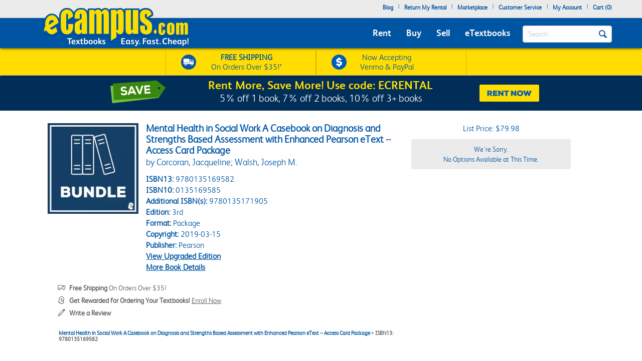

--- FILE ---
content_type: application/javascript
request_url: https://www.ecampus.com/Dhw2gnw7/-mW/OMV/Gp3BuHwMVU/L7EYQVfpOXzN8Dt5/aDtvbS14Ag/b3MZFjAV/UQgC
body_size: 170683
content:
(function(){if(typeof Array.prototype.entries!=='function'){Object.defineProperty(Array.prototype,'entries',{value:function(){var index=0;const array=this;return {next:function(){if(index<array.length){return {value:[index,array[index++]],done:false};}else{return {done:true};}},[Symbol.iterator]:function(){return this;}};},writable:true,configurable:true});}}());(function(){UK();HwC();WbC();var N1=function(){return ["\x6c\x65\x6e\x67\x74\x68","\x41\x72\x72\x61\x79","\x63\x6f\x6e\x73\x74\x72\x75\x63\x74\x6f\x72","\x6e\x75\x6d\x62\x65\x72"];};var R0=function r0(Vw,z2){var VU=r0;while(Vw!=lJ){switch(Vw){case Z7:{Vw=lJ;return X3;}break;case pO:{return OI;}break;case Ks:{return KI;}break;case H7:{var rQ=Ud(hR.length,Hq);while(R9(rQ,E3)){var Qd=d8(Ud(HQ(rQ,vR),md[Ud(md.length,Hq)]),p0.length);var IQ=qS(hR,rQ);var pQ=qS(p0,Qd);fl+=El(bt,[j0(x3(jR(IQ),jR(pQ)),x3(IQ,pQ))]);rQ--;}Vw+=kj;}break;case E:{return z0(qT,[fl]);}break;case BZ:{var E5=z2[JC];N3.kZ=r0(EH,[E5]);while(I2(N3.kZ.length,cI))N3.kZ+=N3.kZ;Vw+=fj;}break;case XZ:{Vw=Ks;if(R9(xl,E3)){do{KI+=mI[xl];xl--;}while(R9(xl,E3));}}break;case Db:{var mI=z2[JC];var KI=HQ([],[]);Vw+=VN;var xl=Ud(mI.length,Hq);}break;case BT:{Vw+=N7;md.push(Pw);EX=function(NX){return r0.apply(this,[cK,arguments]);};U3.apply(null,[q,[n1,MU]]);md.pop();}break;case qT:{var c5=z2[JC];var tX=z2[DZ];var vR=z2[bN];Vw+=hT;var Sd=z2[jO];var p0=TU[OR];var fl=HQ([],[]);var hR=TU[Sd];}break;case jO:{Vw+=s7;var zw=z2[JC];fR.LK=r0(Db,[zw]);while(I2(fR.LK.length,hn))fR.LK+=fR.LK;}break;case Js:{md.push(Qq);c3=function(f3){return r0.apply(this,[Rt,arguments]);};El.call(null,xB,[CI,BR,sd]);Vw=lJ;md.pop();}break;case cZ:{var jX=z2[JC];var X3=HQ([],[]);var S3=Ud(jX.length,Hq);Vw=Z7;while(R9(S3,E3)){X3+=jX[S3];S3--;}}break;case Rt:{var jF=z2[JC];Fd.Dn=r0(ND,[jF]);Vw+=qC;while(I2(Fd.Dn.length,sT))Fd.Dn+=Fd.Dn;}break;case ND:{var mU=z2[JC];var r3=HQ([],[]);for(var nR=Ud(mU.length,Hq);R9(nR,E3);nR--){r3+=mU[nR];}return r3;}break;case bt:{Vw=lJ;md.push(A9);W3=function(fd){return r0.apply(this,[jO,arguments]);};U3(Og,[M3,gU,s9,j3]);md.pop();}break;case cK:{var bF=z2[JC];TF.RB=r0(cZ,[bF]);while(I2(TF.RB.length,JK))TF.RB+=TF.RB;Vw+=jB;}break;case T:{md.push(c8);CQ=function(tU){return r0.apply(this,[BZ,arguments]);};N3.call(null,O9,O3,LR,W2);md.pop();Vw+=wC;}break;case EH:{var Zd=z2[JC];var OI=HQ([],[]);Vw+=BN;var lw=Ud(Zd.length,Hq);if(R9(lw,E3)){do{OI+=Zd[lw];lw--;}while(R9(lw,E3));}}break;}}};var TX=function rb(dd,c9){'use strict';var gR=rb;switch(dd){case HH:{md.push(cQ);var C3=S9(typeof wI()[Z9(E3)],'undefined')?wI()[Z9(FR)](l8,RX,L1):wI()[Z9(sd)](AS,bI,CX);try{var T9=md.length;var jS=MS([]);C3=S9(typeof gt[wI()[Z9(wl)](xI,lI,Bd)],jl()[L5(j3)](GI,RI))?jl()[L5(Yq)](Sq,vU):jl()[L5(Hq)](LI,Y8);}catch(Z2){md.splice(Ud(T9,Hq),Infinity,cQ);C3=wI()[Z9(D9)].call(null,ml,C9,D9);}var xU;return md.pop(),xU=C3,xU;}break;case q:{md.push(JI);var zU=S9(typeof wI()[Z9(G5)],HQ('',[][[]]))?wI()[Z9(FR)](H3,RX,F8):wI()[Z9(sd)].call(null,M1,z8,MS(MS({})));try{var XS=md.length;var J0=MS([]);zU=gt[xF(typeof wI()[Z9(O3)],'undefined')?wI()[Z9(sd)].apply(null,[wd,C2,tQ]):wI()[Z9(MU)](OX,cI,F8)][jl()[L5(nQ)](XI,Bl)][P9()[Tq(j3)].call(null,Jw,R2,M9,A3)](VR()[C4(jP)].apply(null,[sp,nf,RX,Ik,RM]))?xF(typeof jl()[L5(HM)],'undefined')?jl()[L5(G5)](kv,SW):jl()[L5(Yq)].call(null,BU,vU):jl()[L5(Hq)].apply(null,[Kq,Y8]);}catch(rc){md.splice(Ud(XS,Hq),Infinity,JI);zU=xF(typeof wI()[Z9(wm)],HQ([],[][[]]))?wI()[Z9(sd)].call(null,z8,j4,kV):wI()[Z9(D9)].apply(null,[r5,C9,K4]);}var YP;return md.pop(),YP=zU,YP;}break;case bt:{md.push(l4);var hv=wI()[Z9(FR)](wX,RX,FR);try{var Sh=md.length;var Sr=MS([]);hv=S9(typeof gt[xF(typeof pP()[kz(wd)],HQ('',[][[]]))?pP()[kz(Bl)](MS(MS([])),Dk,Lv,Ap):pP()[kz(pz)].apply(null,[gL,FR,QU,CW])],jl()[L5(j3)](I8,RI))?jl()[L5(Yq)](Gq,vU):jl()[L5(Hq)].apply(null,[t5,Y8]);}catch(QM){md.splice(Ud(Sh,Hq),Infinity,l4);hv=xF(typeof wI()[Z9(Lh)],'undefined')?wI()[Z9(sd)].apply(null,[Uz,kp,nQ]):wI()[Z9(D9)](b1,C9,nz);}var vY;return md.pop(),vY=hv,vY;}break;case lb:{md.push(Jr);var dW=PY(wI()[Z9(bW)](XH,OL,sG),gt[pP()[kz(Ec)](lL,BW,Wl,Oh)])||Lf(gt[hd()[Fh(Tp)](zm,zS,G4,cA)][wI()[Z9(jz)](LI,wM,MS(Hq))],Em[Yq])||Lf(gt[xF(typeof hd()[Fh(xm)],'undefined')?hd()[Fh(Hq)].apply(null,[cW,zk,Pc,nY]):hd()[Fh(Tp)].call(null,zm,zS,FV,cA)][wI()[Z9(OL)](P1,fM,MS(MS(E3)))],E3);var F4=gt[pP()[kz(Ec)](E3,MS(MS(E3)),Wl,Oh)][xF(typeof P9()[Tq(gU)],HQ('',[][[]]))?P9()[Tq(zm)].apply(null,[rr,MS(Hq),mY,fY]):P9()[Tq(WY)](Ft,nf,CX,MS(MS(E3)))](S9(typeof wI()[Z9(mz)],HQ('',[][[]]))?wI()[Z9(pp)](f2,PA,KV):wI()[Z9(sd)](j3,rM,p4))[VR()[C4(tQ)](WQ,tQ,nQ,Jm,Jc)];var Er=gt[pP()[kz(Ec)](Wf,R2,Wl,Oh)][P9()[Tq(WY)](Ft,MS([]),CX,Md)](wI()[Z9(rd)].apply(null,[Y1,TY,gU]))[VR()[C4(tQ)].apply(null,[WQ,MS(MS([])),nQ,Jm,Am])];var Gm=gt[pP()[kz(Ec)](fY,mW,Wl,Oh)][S9(typeof P9()[Tq(Md)],HQ([],[][[]]))?P9()[Tq(WY)](Ft,Af,CX,Hq):P9()[Tq(zm)](X4,Am,dM,MS(MS({})))](P9()[Tq(Sc)](I9,Yq,EM,G5))[xF(typeof VR()[C4(A3)],'undefined')?VR()[C4(nQ)].call(null,ZM,MS(E3),Mc,Iz,OR):VR()[C4(tQ)].apply(null,[WQ,Tf,nQ,Jm,vU])];var D4;return D4=jl()[L5(K4)].call(null,vs,Dh)[pP()[kz(Tf)].call(null,KV,dv,n8,F8)](dW?xF(typeof jl()[L5(Hq)],'undefined')?jl()[L5(G5)](lA,Fr):jl()[L5(Yq)](g8,vU):jl()[L5(Hq)](t8,Y8),xF(typeof Hm()[IL(C9)],HQ(jl()[L5(K4)](vs,Dh),[][[]]))?Hm()[IL(vU)](UA,Hq,SG,jr):Hm()[IL(fY)](OR,FR,Hq,pF))[pP()[kz(Tf)].call(null,SG,rk,n8,F8)](F4?jl()[L5(Yq)](g8,vU):jl()[L5(Hq)].call(null,t8,Y8),S9(typeof Hm()[IL(tQ)],HQ(jl()[L5(K4)](vs,Dh),[][[]]))?Hm()[IL(fY)](OR,tP,Hq,pF):Hm()[IL(vU)](cM,fY,Vv,Uk))[pP()[kz(Tf)].call(null,Am,Lh,n8,F8)](Er?S9(typeof jl()[L5(Pc)],HQ('',[][[]]))?jl()[L5(Yq)](g8,vU):jl()[L5(G5)](sh,qM):jl()[L5(Hq)].apply(null,[t8,Y8]),S9(typeof Hm()[IL(E3)],HQ(jl()[L5(K4)].apply(null,[vs,Dh]),[][[]]))?Hm()[IL(fY)](OR,XM,Hq,pF):Hm()[IL(vU)].apply(null,[Ef,Lr,I4,c8]))[xF(typeof pP()[kz(wd)],HQ('',[][[]]))?pP()[kz(Bl)](MS(MS([])),MS(MS(Hq)),GM,Nm):pP()[kz(Tf)](Pc,MS([]),n8,F8)](Gm?jl()[L5(Yq)](g8,vU):jl()[L5(Hq)](t8,Y8)),md.pop(),D4;}break;case PH:{md.push(n4);try{var NA=md.length;var fL=MS([]);var XV=E3;var Tv=gt[hd()[Fh(E3)].call(null,G5,BY,RM,MA)][S9(typeof jl()[L5(tY)],HQ('',[][[]]))?jl()[L5(MU)].call(null,ll,X4):jl()[L5(G5)].call(null,RY,wY)](gt[jl()[L5(O3)](bG,nr)],wI()[Z9(pz)].call(null,E1,MA,L1));if(Tv){XV++;if(Tv[jl()[L5(EG)](UG,C9)]){Tv=Tv[jl()[L5(EG)].call(null,UG,C9)];XV+=HQ(Gh(Tv[P9()[Tq(E3)](kX,Qr,Gp,K4)]&&xF(Tv[P9()[Tq(E3)].apply(null,[kX,wm,Gp,MM])],Hq),Em[sd]),Gh(Tv[jl()[L5(A3)](Q2,wd)]&&xF(Tv[S9(typeof jl()[L5(Dh)],HQ([],[][[]]))?jl()[L5(A3)](Q2,wd):jl()[L5(G5)].call(null,xL,Nr)],wI()[Z9(pz)](E1,MA,bY)),Yq));}}var Ev;return Ev=XV[xF(typeof jl()[L5(V4)],HQ([],[][[]]))?jl()[L5(G5)](Fc,pV):jl()[L5(Oh)](rU,Pp)](),md.pop(),Ev;}catch(Zc){md.splice(Ud(NA,Hq),Infinity,n4);var Wz;return Wz=wI()[Z9(FR)](WU,RX,Im),md.pop(),Wz;}md.pop();}break;case tH:{var rv=c9[JC];md.push(Yq);var xk;return xk=gt[hd()[Fh(E3)].apply(null,[G5,EM,nf,MA])][xF(typeof jl()[L5(mW)],HQ([],[][[]]))?jl()[L5(G5)](wG,Pm):jl()[L5(MU)](nY,X4)](gt[hd()[Fh(Tp)].apply(null,[zm,Wr,Tf,cA])][S9(typeof jl()[L5(lc)],HQ('',[][[]]))?jl()[L5(kV)].call(null,bG,hY):jl()[L5(G5)].apply(null,[ZL,Gr])],rv),md.pop(),xk;}break;case AK:{md.push(Mv);var hf=function(rv){return rb.apply(this,[tH,arguments]);};var lm=[P9()[Tq(jW)].call(null,Lz,gL,Pc,MS([])),pP()[kz(VA)](Ep,Md,L0,V4)];var lk=lm[Hm()[IL(t4)].apply(null,[HV,tP,sd,qY])](function(mr){md.push(QY);var rL=hf(mr);if(MS(MS(rL))&&MS(MS(rL[Hm()[IL(E3)](WV,Bl,sd,CV)]))&&MS(MS(rL[Hm()[IL(E3)](WV,cA,sd,CV)][jl()[L5(Oh)](Rd,Pp)]))){rL=rL[Hm()[IL(E3)].call(null,WV,Lh,sd,CV)][jl()[L5(Oh)](Rd,Pp)]();var Y4=HQ(xF(rL[wI()[Z9(Uh)](Rv,p4,EG)](S9(typeof pP()[kz(Dv)],HQ([],[][[]]))?pP()[kz(Dh)](Im,Oh,fv,wv):pP()[kz(Bl)](L1,XM,wv,vf)),IV(Hq)),Gh(gt[P9()[Tq(tY)].apply(null,[Fl,Tf,Bp,D9])](Lf(rL[wI()[Z9(Uh)](Rv,p4,Tp)](pP()[kz(tP)](MS(E3),bP,hq,tQ)),IV(Hq))),Hq));var AV;return md.pop(),AV=Y4,AV;}else{var Vk;return Vk=wI()[Z9(FR)].call(null,UM,RX,K4),md.pop(),Vk;}md.pop();});var GW;return GW=lk[S9(typeof pP()[kz(Pc)],'undefined')?pP()[kz(tr)](nf,Ec,B2,WY):pP()[kz(Bl)].call(null,MS(MS(Hq)),MS(Hq),cY,Qv)](jl()[L5(K4)].call(null,RR,Dh)),md.pop(),GW;}break;case vJ:{md.push(Op);throw new (gt[S9(typeof jl()[L5(SW)],HQ('',[][[]]))?jl()[L5(lc)](Fv,pp):jl()[L5(G5)].apply(null,[jv,Nh])])(S9(typeof pP()[kz(Tp)],'undefined')?pP()[kz(xY)](MS([]),MS([]),Xh,OW):pP()[kz(Bl)].apply(null,[MS(Hq),Gp,pv,zh]));}break;case lK:{var xz=c9[JC];var Gk=c9[DZ];md.push(EP);if(nv(Gk,null)||Lf(Gk,xz[P9()[Tq(E3)](BX,SA,Gp,RM)]))Gk=xz[S9(typeof P9()[Tq(Pc)],HQ([],[][[]]))?P9()[Tq(E3)].call(null,BX,MS(MS(E3)),Gp,pv):P9()[Tq(zm)].apply(null,[Ak,dr,Mr,MS(E3)])];for(var tv=DC[hd()[Fh(K4)].apply(null,[sd,GV,O3,HG])](),Yc=new (gt[jl()[L5(Df)](jd,vr)])(Gk);I2(tv,Gk);tv++)Yc[tv]=xz[tv];var OA;return md.pop(),OA=Yc,OA;}break;case PC:{var B4=c9[JC];var Cc=c9[DZ];md.push(vA);var gh=nv(null,B4)?null:bV(xF(typeof jl()[L5(EG)],HQ('',[][[]]))?jl()[L5(G5)](hY,IM):jl()[L5(j3)](vp,RI),typeof gt[jl()[L5(vU)](qr,wl)])&&B4[gt[jl()[L5(vU)].apply(null,[qr,wl])][pP()[kz(pv)].apply(null,[pv,Bd,Nl,gP])]]||B4[P9()[Tq(Md)].apply(null,[vv,Yq,Z4,Bl])];if(bV(null,gh)){var XL,Kc,IW,fr,AL=[],lr=MS(E3),gc=MS(Hq);try{var Lp=md.length;var Jk=MS(MS(JC));if(IW=(gh=gh.call(B4))[jl()[L5(Bd)](wk,g4)],xF(E3,Cc)){if(S9(gt[hd()[Fh(E3)](G5,LP,Am,MA)](gh),gh)){Jk=MS(JC);return;}lr=MS(Hq);}else for(;MS(lr=(XL=IW.call(gh))[jl()[L5(vL)].call(null,W4,gL)])&&(AL[P9()[Tq(Ec)].apply(null,[vw,O3,wd,MS([])])](XL[jl()[L5(EG)].call(null,YY,C9)]),S9(AL[P9()[Tq(E3)].apply(null,[Nw,Lh,Gp,SA])],Cc));lr=MS(E3));}catch(wp){gc=MS(E3),Kc=wp;}finally{md.splice(Ud(Lp,Hq),Infinity,vA);try{var Or=md.length;var gm=MS([]);if(MS(lr)&&bV(null,gh[xF(typeof pP()[kz(Zr)],HQ([],[][[]]))?pP()[kz(Bl)].call(null,SG,mW,Dm,lA):pP()[kz(tP)](zm,Uh,A1,tQ)])&&(fr=gh[pP()[kz(tP)](Oh,Zr,A1,tQ)](),S9(gt[S9(typeof hd()[Fh(tr)],'undefined')?hd()[Fh(E3)](G5,LP,mW,MA):hd()[Fh(Hq)].call(null,lW,Nz,Yq,qk)](fr),fr))){gm=MS(MS({}));return;}}finally{md.splice(Ud(Or,Hq),Infinity,vA);if(gm){md.pop();}if(gc)throw Kc;}if(Jk){md.pop();}}var rY;return md.pop(),rY=AL,rY;}md.pop();}break;case qH:{var Qk=c9[JC];md.push(kr);if(gt[jl()[L5(Df)](N5,vr)][xF(typeof P9()[Tq(bP)],'undefined')?P9()[Tq(zm)].call(null,Sp,Am,gM,Lh):P9()[Tq(Pc)](hU,MS(MS(Hq)),gz,Zr)](Qk)){var Yv;return md.pop(),Yv=Qk,Yv;}md.pop();}break;case JB:{var CG=c9[JC];return CG;}break;case xB:{md.push(Nv);if(MS(PY(wI()[Z9(M9)].apply(null,[gf,qp,Zr]),gt[hd()[Fh(Tp)](zm,Zv,mW,cA)]))){var jf;return md.pop(),jf=null,jf;}var mV=gt[hd()[Fh(Tp)].call(null,zm,Zv,vU,cA)][wI()[Z9(M9)].apply(null,[gf,qp,MS(MS({}))])];var WA=mV[hd()[Fh(jP)].apply(null,[Df,vz,OY,ML])];var If=mV[S9(typeof wI()[Z9(Gp)],'undefined')?wI()[Z9(jG)](dF,sG,CX):wI()[Z9(sd)](FR,Mc,SG)];var br=mV[pP()[kz(tk)](Wf,tP,Nc,Tk)];var cz;return cz=[WA,xF(If,Em[Yq])?Em[Yq]:Lf(If,E3)?IV(Hq):IV(Yq),br||P9()[Tq(Wr)](Uc,Z4,gU,G5)],md.pop(),cz;}break;}};var tM=function(LY){var TG=LY[0]-LY[1];var IY=LY[2]-LY[3];var Qc=LY[4]-LY[5];var YV=gt["Math"]["sqrt"](TG*TG+IY*IY+Qc*Qc);return gt["Math"]["floor"](YV);};var S9=function(Mh,Ac){return Mh!==Ac;};var Yr=function hp(UY,FP){'use strict';var Rk=hp;switch(UY){case Db:{var cf=Qv;md.push(xY);var KL=jl()[L5(K4)](UL,Dh);for(var Tc=E3;I2(Tc,cf);Tc++){KL+=xF(typeof wI()[Z9(OR)],HQ([],[][[]]))?wI()[Z9(sd)].apply(null,[Zr,mk,HM]):wI()[Z9(XM)](Jf,fP,fY);cf++;}md.pop();}break;case tO:{md.push(mv);gt[xF(typeof P9()[Tq(qp)],HQ([],[][[]]))?P9()[Tq(zm)](zc,G5,dA,Pp):P9()[Tq(hh)].call(null,mf,gL,tQ,rk)](function(){return hp.apply(this,[Db,arguments]);},Nk);md.pop();}break;case zJ:{var gG=function(Bz,Ah){md.push(Xv);if(MS(Cf)){for(var JW=Em[Yq];I2(JW,bW);++JW){if(I2(JW,C9)||xF(JW,MM)||xF(JW,mW)||xF(JW,Uh)){ZW[JW]=IV(Em[sd]);}else{ZW[JW]=Cf[P9()[Tq(E3)](v8,XM,Gp,lc)];Cf+=gt[P9()[Tq(xm)](qU,sd,vU,Im)][S9(typeof hd()[Fh(E3)],HQ(jl()[L5(K4)].call(null,gH,Dh),[][[]]))?hd()[Fh(sd)](Ih,CL,SA,FY):hd()[Fh(Hq)].call(null,Tz,hz,C9,sr)](JW);}}}var HP=jl()[L5(K4)].call(null,gH,Dh);for(var Dz=E3;I2(Dz,Bz[P9()[Tq(E3)](v8,MS(MS({})),Gp,DG)]);Dz++){var mA=Bz[wI()[Z9(Ec)](gX,Im,tk)](Dz);var wr=j0(M4(Ah,Em[Hq]),Em[K4]);Ah*=Em[Bl];Ah&=Em[G5];Ah+=Em[nQ];Ah&=Em[Ec];var KP=ZW[Bz[pP()[kz(lc)](MS(MS({})),Ep,dF,EG)](Dz)];if(xF(typeof mA[jl()[L5(Tf)](ww,Tf)],pP()[kz(j3)](dr,SG,VP,MM))){var JP=mA[jl()[L5(Tf)](ww,Tf)](E3);if(R9(JP,C9)&&I2(JP,bW)){KP=ZW[JP];}}if(R9(KP,E3)){var L4=d8(wr,Cf[P9()[Tq(E3)].apply(null,[v8,MS(E3),Gp,Uh])]);KP+=L4;KP%=Cf[P9()[Tq(E3)](v8,O3,Gp,MS(MS(E3)))];mA=Cf[KP];}HP+=mA;}var cP;return md.pop(),cP=HP,cP;};var DM=function(tp){var Oz=[0x428a2f98,0x71374491,0xb5c0fbcf,0xe9b5dba5,0x3956c25b,0x59f111f1,0x923f82a4,0xab1c5ed5,0xd807aa98,0x12835b01,0x243185be,0x550c7dc3,0x72be5d74,0x80deb1fe,0x9bdc06a7,0xc19bf174,0xe49b69c1,0xefbe4786,0x0fc19dc6,0x240ca1cc,0x2de92c6f,0x4a7484aa,0x5cb0a9dc,0x76f988da,0x983e5152,0xa831c66d,0xb00327c8,0xbf597fc7,0xc6e00bf3,0xd5a79147,0x06ca6351,0x14292967,0x27b70a85,0x2e1b2138,0x4d2c6dfc,0x53380d13,0x650a7354,0x766a0abb,0x81c2c92e,0x92722c85,0xa2bfe8a1,0xa81a664b,0xc24b8b70,0xc76c51a3,0xd192e819,0xd6990624,0xf40e3585,0x106aa070,0x19a4c116,0x1e376c08,0x2748774c,0x34b0bcb5,0x391c0cb3,0x4ed8aa4a,0x5b9cca4f,0x682e6ff3,0x748f82ee,0x78a5636f,0x84c87814,0x8cc70208,0x90befffa,0xa4506ceb,0xbef9a3f7,0xc67178f2];var DV=0x6a09e667;var Vh=0xbb67ae85;var WP=0x3c6ef372;var Vp=0xa54ff53a;var qP=0x510e527f;var lz=0x9b05688c;var Mm=0x1f83d9ab;var fA=0x5be0cd19;var mm=r4(tp);var bh=mm["length"]*8;mm+=gt["String"]["fromCharCode"](0x80);var pL=mm["length"]/4+2;var ZG=gt["Math"]["ceil"](pL/16);var cv=new (gt["Array"])(ZG);for(var HW=0;HW<ZG;HW++){cv[HW]=new (gt["Array"])(16);for(var IG=0;IG<16;IG++){cv[HW][IG]=mm["charCodeAt"](HW*64+IG*4)<<24|mm["charCodeAt"](HW*64+IG*4+1)<<16|mm["charCodeAt"](HW*64+IG*4+2)<<8|mm["charCodeAt"](HW*64+IG*4+3)<<0;}}var Of=bh/gt["Math"]["pow"](2,32);cv[ZG-1][14]=gt["Math"]["floor"](Of);cv[ZG-1][15]=bh;for(var Wc=0;Wc<ZG;Wc++){var Bc=new (gt["Array"])(64);var NL=DV;var E4=Vh;var ZY=WP;var Fk=Vp;var Xp=qP;var fk=lz;var RP=Mm;var Rh=fA;for(var Ar=0;Ar<64;Ar++){var Cv=void 0,qG=void 0,ZV=void 0,QA=void 0,kY=void 0,Q4=void 0;if(Ar<16)Bc[Ar]=cv[Wc][Ar];else{Cv=qV(Bc[Ar-15],7)^qV(Bc[Ar-15],18)^Bc[Ar-15]>>>3;qG=qV(Bc[Ar-2],17)^qV(Bc[Ar-2],19)^Bc[Ar-2]>>>10;Bc[Ar]=Bc[Ar-16]+Cv+Bc[Ar-7]+qG;}qG=qV(Xp,6)^qV(Xp,11)^qV(Xp,25);ZV=Xp&fk^~Xp&RP;QA=Rh+qG+ZV+Oz[Ar]+Bc[Ar];Cv=qV(NL,2)^qV(NL,13)^qV(NL,22);kY=NL&E4^NL&ZY^E4&ZY;Q4=Cv+kY;Rh=RP;RP=fk;fk=Xp;Xp=Fk+QA>>>0;Fk=ZY;ZY=E4;E4=NL;NL=QA+Q4>>>0;}DV=DV+NL;Vh=Vh+E4;WP=WP+ZY;Vp=Vp+Fk;qP=qP+Xp;lz=lz+fk;Mm=Mm+RP;fA=fA+Rh;}return [DV>>24&0xff,DV>>16&0xff,DV>>8&0xff,DV&0xff,Vh>>24&0xff,Vh>>16&0xff,Vh>>8&0xff,Vh&0xff,WP>>24&0xff,WP>>16&0xff,WP>>8&0xff,WP&0xff,Vp>>24&0xff,Vp>>16&0xff,Vp>>8&0xff,Vp&0xff,qP>>24&0xff,qP>>16&0xff,qP>>8&0xff,qP&0xff,lz>>24&0xff,lz>>16&0xff,lz>>8&0xff,lz&0xff,Mm>>24&0xff,Mm>>16&0xff,Mm>>8&0xff,Mm&0xff,fA>>24&0xff,fA>>16&0xff,fA>>8&0xff,fA&0xff];};var dc=function(){var T4=sv();var kP=-1;if(T4["indexOf"]('Trident/7.0')>-1)kP=11;else if(T4["indexOf"]('Trident/6.0')>-1)kP=10;else if(T4["indexOf"]('Trident/5.0')>-1)kP=9;else kP=0;return kP>=9;};var sL=function(){var Zz=PV();var Av=gt["Object"]["prototype"]["hasOwnProperty"].call(gt["Navigator"]["prototype"],'mediaDevices');var ck=gt["Object"]["prototype"]["hasOwnProperty"].call(gt["Navigator"]["prototype"],'serviceWorker');var vk=! !gt["window"]["browser"];var lf=typeof gt["ServiceWorker"]==='function';var TW=typeof gt["ServiceWorkerContainer"]==='function';var qA=typeof gt["frames"]["ServiceWorkerRegistration"]==='function';var Yk=gt["window"]["location"]&&gt["window"]["location"]["protocol"]==='http:';var vd=Zz&&(!Av||!ck||!lf||!vk||!TW||!qA)&&!Yk;return vd;};var PV=function(){var cV=sv();var LA=/(iPhone|iPad).*AppleWebKit(?!.*(Version|CriOS))/i["test"](cV);var fW=gt["navigator"]["platform"]==='MacIntel'&&gt["navigator"]["maxTouchPoints"]>1&&/(Safari)/["test"](cV)&&!gt["window"]["MSStream"]&&typeof gt["navigator"]["standalone"]!=='undefined';return LA||fW;};var qL=function(Vd){var P4=gt["Math"]["floor"](gt["Math"]["random"]()*100000+10000);var Rz=gt["String"](Vd*P4);var kL=0;var zM=[];var nP=Rz["length"]>=18?true:false;while(zM["length"]<6){zM["push"](gt["parseInt"](Rz["slice"](kL,kL+2),10));kL=nP?kL+3:kL+2;}var Pf=tM(zM);return [P4,Pf];};var O4=function(CP){if(CP===null||CP===undefined){return 0;}var Uv=function Yp(wz){return CP["toLowerCase"]()["includes"](wz["toLowerCase"]());};var th=0;(Mk&&Mk["fields"]||[])["some"](function(EL){var xh=EL["type"];var RV=EL["labels"];if(RV["some"](Uv)){th=Rm[xh];if(EL["extensions"]&&EL["extensions"]["labels"]&&EL["extensions"]["labels"]["some"](function(rz){return CP["toLowerCase"]()["includes"](rz["toLowerCase"]());})){th=Rm[EL["extensions"]["type"]];}return true;}return false;});return th;};var Rr=function(EY){if(EY===undefined||EY==null){return false;}var Kz=function WL(jp){return EY["toLowerCase"]()===jp["toLowerCase"]();};return rW["some"](Kz);};var LW=function(Hv){try{var Hh=new (gt["Set"])(gt["Object"]["values"](Rm));return Hv["split"](';')["some"](function(GY){var v4=GY["split"](',');var zA=gt["Number"](v4[v4["length"]-1]);return Hh["has"](zA);});}catch(PP){return false;}};var YW=function(wP){var OV='';var Bk=0;if(wP==null||gt["document"]["activeElement"]==null){return Wd(zJ,["elementFullId",OV,"elementIdType",Bk]);}var tW=['id','name','for','placeholder','aria-label','aria-labelledby'];tW["forEach"](function(BG){if(!wP["hasAttribute"](BG)||OV!==''&&Bk!==0){return;}var vW=wP["getAttribute"](BG);if(OV===''&&(vW!==null||vW!==undefined)){OV=vW;}if(Bk===0){Bk=O4(vW);}});return Wd(zJ,["elementFullId",OV,"elementIdType",Bk]);};var gp=function(Pk){var hA;if(Pk==null){hA=gt["document"]["activeElement"];}else hA=Pk;if(gt["document"]["activeElement"]==null)return -1;var qW=hA["getAttribute"]('name');if(qW==null){var Kf=hA["getAttribute"]('id');if(Kf==null)return -1;else return hr(Kf);}return hr(qW);};var pY=function(Jh){var XY=-1;var Ch=[];if(! !Jh&&typeof Jh==='string'&&Jh["length"]>0){var hL=Jh["split"](';');if(hL["length"]>1&&hL[hL["length"]-1]===''){hL["pop"]();}XY=gt["Math"]["floor"](gt["Math"]["random"]()*hL["length"]);var kh=hL[XY]["split"](',');for(var zr in kh){if(!gt["isNaN"](kh[zr])&&!gt["isNaN"](gt["parseInt"](kh[zr],10))){Ch["push"](kh[zr]);}}}else{var xf=gt["String"](AW(1,5));var JG='1';var bc=gt["String"](AW(20,70));var xd=gt["String"](AW(100,300));var UW=gt["String"](AW(100,300));Ch=[xf,JG,bc,xd,UW];}return [XY,Ch];};var rP=function(pW,pm){var IP=typeof pW==='string'&&pW["length"]>0;var XP=!gt["isNaN"](pm)&&(gt["Number"](pm)===-1||wL()<gt["Number"](pm));if(!(IP&&XP)){return false;}var hW='^([a-fA-F0-9]{31,32})$';return pW["search"](hW)!==-1;};var KW=function(Wk,sY,N4){var kA;do{kA=VW(xn,[Wk,sY]);}while(xF(d8(kA,N4),E3));return kA;};var SY=function(Kr){var LV=PV(Kr);md.push(fh);var SV=gt[hd()[Fh(E3)](G5,vv,HM,MA)][S9(typeof jl()[L5(p4)],'undefined')?jl()[L5(nQ)].apply(null,[Yz,Bl]):jl()[L5(G5)](vp,Yq)][P9()[Tq(j3)].call(null,NV,MS(MS([])),M9,HM)].call(gt[S9(typeof hd()[Fh(fY)],HQ([],[][[]]))?hd()[Fh(D9)].apply(null,[zm,Xz,EG,jM]):hd()[Fh(Hq)](tL,nM,Tp,dP)][jl()[L5(nQ)](Yz,Bl)],wI()[Z9(UV)](Km,lh,O3));var A4=gt[S9(typeof hd()[Fh(xm)],'undefined')?hd()[Fh(E3)](G5,vv,nQ,MA):hd()[Fh(Hq)](hk,Ic,Md,zY)][jl()[L5(nQ)](Yz,Bl)][P9()[Tq(j3)](NV,MM,M9,MS(MS(E3)))].call(gt[xF(typeof hd()[Fh(sd)],HQ(jl()[L5(K4)].call(null,zf,Dh),[][[]]))?hd()[Fh(Hq)].call(null,FM,jv,Tf,fP):hd()[Fh(D9)](zm,Xz,Jc,jM)][jl()[L5(nQ)].apply(null,[Yz,Bl])],pP()[kz(FV)].call(null,MS([]),Bl,VP,gz));var cr=MS(MS(gt[pP()[kz(Ec)].call(null,MS(MS([])),Jc,bG,Oh)][jl()[L5(Pp)](Mv,ph)]));var Gf=xF(typeof gt[jl()[L5(wd)](Gc,cA)],pP()[kz(j3)](Lh,MS([]),zv,MM));var ZP=xF(typeof gt[wI()[Z9(OR)](Vf,QV,Hq)],xF(typeof pP()[kz(jW)],HQ('',[][[]]))?pP()[kz(Bl)].call(null,Df,tk,cp,Rc):pP()[kz(j3)].call(null,Ih,CX,zv,MM));var AM=xF(typeof gt[jl()[L5(Qh)](IA,pz)][P9()[Tq(XM)](fz,HM,Bl,MS(MS({})))],pP()[kz(j3)].apply(null,[L1,FY,zv,MM]));var VM=gt[pP()[kz(Ec)](tQ,MS(MS(E3)),bG,Oh)][S9(typeof P9()[Tq(G5)],'undefined')?P9()[Tq(UV)].call(null,nm,lL,Df,BW):P9()[Tq(zm)].apply(null,[gk,mW,BL,bY])]&&xF(gt[pP()[kz(Ec)].apply(null,[G5,fY,bG,Oh])][P9()[Tq(UV)](nm,MS(MS([])),Df,SA)][VR()[C4(EG)].apply(null,[TA,Ep,Ec,fM,vL])],xF(typeof P9()[Tq(C9)],HQ('',[][[]]))?P9()[Tq(zm)].apply(null,[bm,Y8,gz,sW]):P9()[Tq(OR)].call(null,HA,Yq,CW,Ep));var Zf=LV&&(MS(SV)||MS(A4)||MS(Gf)||MS(cr)||MS(ZP)||MS(AM))&&MS(VM);var nk;return md.pop(),nk=Zf,nk;};var Qm=function(zd){md.push(Wv);var KY;return KY=hV()[pP()[kz(XM)](KV,BW,WF,mz)](function gY(RA){md.push(NW);while(Hq)switch(RA[pP()[kz(UV)](MS({}),EM,qr,pp)]=RA[jl()[L5(Bd)](Vc,g4)]){case Em[Yq]:if(PY(jl()[L5(DG)].call(null,wF,xY),gt[hd()[Fh(Tp)](zm,Nf,nQ,cA)])){RA[jl()[L5(Bd)](Vc,g4)]=Yq;break;}{var GL;return GL=RA[S9(typeof Hm()[IL(E3)],'undefined')?Hm()[IL(zm)](CI,nf,G5,Jv):Hm()[IL(vU)](LL,OY,mz,R4)](pP()[kz(tP)].call(null,MS(MS(E3)),Y8,C0,tQ),null),md.pop(),GL;}case Yq:{var Cm;return Cm=RA[S9(typeof Hm()[IL(Ec)],HQ(jl()[L5(K4)].apply(null,[Ov,Dh]),[][[]]))?Hm()[IL(zm)](CI,SG,G5,Jv):Hm()[IL(vU)].call(null,b4,t4,Xh,qr)](pP()[kz(tP)].apply(null,[Pp,bY,C0,tQ]),gt[hd()[Fh(Tp)](zm,Nf,jW,cA)][S9(typeof jl()[L5(lY)],HQ([],[][[]]))?jl()[L5(DG)].apply(null,[wF,xY]):jl()[L5(G5)](NY,Az)][Hm()[IL(xm)](F8,Af,Tp,bm)](zd)),md.pop(),Cm;}case sd:case xF(typeof VR()[C4(Ec)],HQ(xF(typeof jl()[L5(Ec)],'undefined')?jl()[L5(G5)].call(null,Tp,Vm):jl()[L5(K4)].apply(null,[Ov,Dh]),[][[]]))?VR()[C4(nQ)].apply(null,[nW,MS(MS([])),Tr,DW,C9]):VR()[C4(xm)](jh,E3,sd,Fr,dr):{var Xm;return Xm=RA[P9()[Tq(pv)].call(null,Lm,EM,hh,gU)](),md.pop(),Xm;}}md.pop();},null,null,null,gt[hd()[Fh(RX)].call(null,nQ,lV,Tp,bM)]),md.pop(),KY;};var pA=function(){if(MS([])){}else if(MS(DZ)){}else if(MS(MS({}))){return function RW(GA){md.push(UP);var xv=d8(GA[xF(typeof P9()[Tq(tr)],HQ([],[][[]]))?P9()[Tq(zm)](Eh,MS([]),Wp,Pp):P9()[Tq(sW)](EU,Bl,sG,SA)],Em[A3]);var ZA=xv;var Mz=gt[P9()[Tq(Ih)](cw,Hq,JY,EM)](gt[P9()[Tq(xm)](Nq,EM,vU,tQ)][hd()[Fh(sd)](Ih,DP,Qr,FY)](DC[P9()[Tq(Lh)](W4,Ih,ff,EM)]()),O3);for(var mP=E3;I2(mP,Bl);mP++){var Rp=d8(gt[P9()[Tq(Ih)].apply(null,[cw,Uh,JY,gL])](lv(xv,gt[S9(typeof P9()[Tq(DG)],HQ('',[][[]]))?P9()[Tq(Df)](BA,MS(Hq),FR,Y8):P9()[Tq(zm)].call(null,HA,tQ,Hc,MS(MS([])))][pP()[kz(SG)].apply(null,[Pc,nf,DR,JY])](O3,mP)),O3),O3);var VL=HQ(Rp,Hq);var cm=FA(Rp);ZA=cm(ZA,VL);}var df;return df=Ud(ZA,Mz)[jl()[L5(Oh)](cS,Pp)](),md.pop(),df;};}else{}};var Yf=function(){md.push(Hr);try{var bp=md.length;var Yh=MS(MS(JC));var sz=SM();var jV=QW()[P9()[Tq(Z4)].apply(null,[zY,Uh,PW,MS(Hq)])](new (gt[P9()[Tq(lL)](Kv,Im,g4,SG)])(P9()[Tq(tP)](vz,MS({}),G5,Pc),S9(typeof pP()[kz(sd)],HQ('',[][[]]))?pP()[kz(sW)](tr,Md,wf,Qr):pP()[kz(Bl)](wd,dr,CI,Dk)),jl()[L5(F8)].apply(null,[gA,wM]));var km=SM();var Vz=Ud(km,sz);var gv;return gv=Wd(zJ,[hd()[Fh(lc)](Ec,YM,DG,hP),jV,xF(typeof Hm()[IL(Df)],HQ(jl()[L5(K4)].apply(null,[S4,Dh]),[][[]]))?Hm()[IL(vU)](Jp,Y8,t4,QG):Hm()[IL(Ih)](xY,tr,Yq,Bv),Vz]),md.pop(),gv;}catch(gV){md.splice(Ud(bp,Hq),Infinity,Hr);var BP;return md.pop(),BP={},BP;}md.pop();};var QW=function(){md.push(qM);var hm=gt[xF(typeof jl()[L5(UV)],'undefined')?jl()[L5(G5)](DL,Gd):jl()[L5(gL)](Uf,lM)][Hm()[IL(Df)].apply(null,[C9,F8,O3,kr])]?gt[xF(typeof jl()[L5(Dk)],HQ('',[][[]]))?jl()[L5(G5)](x4,NY):jl()[L5(gL)](Uf,lM)][Hm()[IL(Df)](C9,Af,O3,kr)]:IV(Hq);var Yd=gt[jl()[L5(gL)](Uf,lM)][xF(typeof P9()[Tq(lc)],HQ('',[][[]]))?P9()[Tq(zm)](Pz,E3,FM,MS(MS(Hq))):P9()[Tq(kV)].apply(null,[DW,tQ,VV,bP])]?gt[jl()[L5(gL)].call(null,Uf,lM)][S9(typeof P9()[Tq(RX)],HQ('',[][[]]))?P9()[Tq(kV)](DW,p4,VV,Tp):P9()[Tq(zm)](jh,Lh,Xf,mW)]:IV(Em[sd]);var DA=gt[hd()[Fh(Tp)](zm,Xk,RM,cA)][xF(typeof jl()[L5(Ec)],'undefined')?jl()[L5(G5)](EV,Lm):jl()[L5(BW)](qc,nQ)]?gt[hd()[Fh(Tp)](zm,Xk,Hq,cA)][jl()[L5(BW)].call(null,qc,nQ)]:IV(Hq);var nL=gt[hd()[Fh(Tp)](zm,Xk,OR,cA)][xF(typeof jl()[L5(Qh)],'undefined')?jl()[L5(G5)].apply(null,[Ff,cM]):jl()[L5(rk)].call(null,mR,G5)]?gt[hd()[Fh(Tp)](zm,Xk,j3,cA)][jl()[L5(rk)](mR,G5)]():IV(Hq);var zz=gt[hd()[Fh(Tp)](zm,Xk,SG,cA)][hd()[Fh(CX)](O3,nc,gL,Oc)]?gt[hd()[Fh(Tp)](zm,Xk,Ep,cA)][hd()[Fh(CX)](O3,nc,Bd,Oc)]:IV(Hq);var vh=IV(Hq);var KA=[jl()[L5(K4)](xr,Dh),vh,wI()[Z9(Zr)].apply(null,[dV,HM,zm]),VW(JB,[]),VW(LN,[]),VW(bb,[]),VW(hj,[]),VW(T,[]),VW(PH,[]),hm,Yd,DA,nL,zz];var Hf;return Hf=KA[pP()[kz(tr)](cA,tY,YU,WY)](wI()[Z9(lc)].apply(null,[zO,Gp,Ih])),md.pop(),Hf;};var Cp=function(){var z4;md.push(QG);return z4=JM(xB,[gt[pP()[kz(Ec)](Qh,G5,qh,Oh)]]),md.pop(),z4;};var Bh=function(){md.push(ff);var mM=[Xr,Mp];var TP=hM(FL);if(S9(TP,MS({}))){try{var xc=md.length;var vV=MS(DZ);var Up=gt[P9()[Tq(Pp)].call(null,hI,MM,Fr,FV)](TP)[S9(typeof jl()[L5(Am)],'undefined')?jl()[L5(dr)](wV,TL):jl()[L5(G5)].call(null,HY,Ov)](wI()[Z9(gL)](Np,CX,BW));if(R9(Up[S9(typeof P9()[Tq(UV)],HQ([],[][[]]))?P9()[Tq(E3)](G7,Yq,Gp,rk):P9()[Tq(zm)].call(null,Lk,nQ,DL,wm)],K4)){var nV=gt[P9()[Tq(Ih)].call(null,kM,Gp,JY,dr)](Up[Yq],O3);nV=gt[jl()[L5(gU)].apply(null,[Fr,vL])](nV)?Xr:nV;mM[E3]=nV;}}catch(Qz){md.splice(Ud(xc,Hq),Infinity,ff);}}var fp;return md.pop(),fp=mM,fp;};var rV=function(){md.push(F8);var bv=[IV(Hq),IV(Hq)];var PM=hM(AY);if(S9(PM,MS(DZ))){try{var nh=md.length;var tm=MS([]);var Ym=gt[P9()[Tq(Pp)](bz,nQ,Fr,pv)](PM)[jl()[L5(dr)](mv,TL)](wI()[Z9(gL)](rA,CX,MA));if(R9(Ym[P9()[Tq(E3)](Y9,MS([]),Gp,jP)],K4)){var Ek=gt[S9(typeof P9()[Tq(Qr)],HQ('',[][[]]))?P9()[Tq(Ih)](NW,Zr,JY,sA):P9()[Tq(zm)](fm,Im,jP,Pc)](Ym[Em[sd]],O3);var zL=gt[S9(typeof P9()[Tq(Zr)],'undefined')?P9()[Tq(Ih)].call(null,NW,j3,JY,jW):P9()[Tq(zm)].apply(null,[NG,SG,TV,MS(MS(Hq))])](Ym[sd],O3);Ek=gt[xF(typeof jl()[L5(Tf)],HQ('',[][[]]))?jl()[L5(G5)].call(null,X4,Oc):jl()[L5(gU)](sA,vL)](Ek)?IV(Em[sd]):Ek;zL=gt[jl()[L5(gU)](sA,vL)](zL)?IV(Em[sd]):zL;bv=[zL,Ek];}}catch(Qp){md.splice(Ud(nh,Hq),Infinity,F8);}}var AA;return md.pop(),AA=bv,AA;};var wW=function(){md.push(vz);var Pv=jl()[L5(K4)].call(null,WF,Dh);var zW=hM(AY);if(zW){try{var Ok=md.length;var qm=MS(DZ);var sf=gt[P9()[Tq(Pp)](fQ,Oh,Fr,mW)](zW)[jl()[L5(dr)](HL,TL)](wI()[Z9(gL)](E1,CX,SG));Pv=sf[Em[Yq]];}catch(pr){md.splice(Ud(Ok,Hq),Infinity,vz);}}var Ph;return md.pop(),Ph=Pv,Ph;};var QP=function(){md.push(Pz);var lP=hM(AY);if(lP){try{var CM=md.length;var Cr=MS([]);var Hp=gt[P9()[Tq(Pp)](r2,cA,Fr,MS({}))](lP)[xF(typeof jl()[L5(Lr)],HQ([],[][[]]))?jl()[L5(G5)](BV,xW):jl()[L5(dr)].apply(null,[YF,TL])](wI()[Z9(gL)](XR,CX,gU));if(R9(Hp[P9()[Tq(E3)](m5,MS(E3),Gp,XM)],Ec)){var tV=gt[P9()[Tq(Ih)].apply(null,[LQ,R2,JY,Qr])](Hp[nQ],O3);var JV;return JV=gt[jl()[L5(gU)].call(null,W4,vL)](tV)||xF(tV,IV(Hq))?IV(Hq):tV,md.pop(),JV;}}catch(rp){md.splice(Ud(CM,Hq),Infinity,Pz);var q4;return md.pop(),q4=IV(Hq),q4;}}var Ad;return md.pop(),Ad=IV(Em[sd]),Ad;};var pk=function(){md.push(Uc);var BM=hM(AY);if(BM){try{var H4=md.length;var OM=MS(MS(JC));var tf=gt[P9()[Tq(Pp)](TQ,Lr,Fr,HM)](BM)[jl()[L5(dr)].call(null,qv,TL)](wI()[Z9(gL)](ll,CX,j3));if(xF(tf[P9()[Tq(E3)](w0,wd,Gp,dv)],Ec)){var Zm;return md.pop(),Zm=tf[G5],Zm;}}catch(XW){md.splice(Ud(H4,Hq),Infinity,Uc);var Lc;return md.pop(),Lc=null,Lc;}}var nG;return md.pop(),nG=null,nG;};var mL=function(Bf,Kp){md.push(vm);for(var tA=E3;I2(tA,Kp[xF(typeof P9()[Tq(Oh)],HQ('',[][[]]))?P9()[Tq(zm)](dh,RX,FY,MS(MS([]))):P9()[Tq(E3)](KX,Im,Gp,vU)]);tA++){var Kk=Kp[tA];Kk[jl()[L5(RX)].call(null,pI,hh)]=Kk[jl()[L5(RX)](pI,hh)]||MS([]);Kk[jl()[L5(tr)](sV,O3)]=MS(MS([]));if(PY(jl()[L5(EG)](SP,C9),Kk))Kk[wI()[Z9(j3)](UA,Om,MS(MS({})))]=MS(MS(DZ));gt[hd()[Fh(E3)].call(null,G5,cY,tr,MA)][wI()[Z9(Df)].apply(null,[q5,Uh,bP])](Bf,mp(Kk[S9(typeof wI()[Z9(Zr)],HQ('',[][[]]))?wI()[Z9(EM)](xV,j3,Y8):wI()[Z9(sd)](Pr,Gz,Tf)]),Kk);}md.pop();};var sM=function(qf,XA,Ck){md.push(NM);if(XA)mL(qf[jl()[L5(nQ)](E8,Bl)],XA);if(Ck)mL(qf,Ck);gt[hd()[Fh(E3)].call(null,G5,AP,C9,MA)][wI()[Z9(Df)].apply(null,[IS,Uh,RM])](qf,S9(typeof jl()[L5(nz)],HQ([],[][[]]))?jl()[L5(nQ)](E8,Bl):jl()[L5(G5)](UL,tL),Wd(zJ,[wI()[Z9(j3)](Np,Om,cA),MS({})]));var DY;return md.pop(),DY=qf,DY;};var mp=function(OG){md.push(Sk);var QL=Sv(OG,wI()[Z9(vU)](gS,FV,tP));var FW;return FW=nv(wI()[Z9(MM)](Zt,bL,EG),zV(QL))?QL:gt[P9()[Tq(xm)].call(null,d9,Qh,vU,MS({}))](QL),md.pop(),FW;};var Sv=function(Kh,Ip){md.push(xL);if(bV(xF(typeof jl()[L5(OY)],HQ([],[][[]]))?jl()[L5(G5)].call(null,qr,rh):jl()[L5(D9)](Fp,Zh),zV(Kh))||MS(Kh)){var Ez;return md.pop(),Ez=Kh,Ez;}var MV=Kh[gt[jl()[L5(vU)](KG,wl)][Hm()[IL(Tp)].apply(null,[rd,EM,xm,kd])]];if(S9(OP(E3),MV)){var KM=MV.call(Kh,Ip||(xF(typeof pP()[kz(RX)],'undefined')?pP()[kz(Bl)](wd,Im,rA,d4):pP()[kz(Ih)](fY,Gp,dk,bP)));if(bV(jl()[L5(D9)](Fp,Zh),zV(KM))){var bA;return md.pop(),bA=KM,bA;}throw new (gt[jl()[L5(lc)].call(null,xP,pp)])(VR()[C4(lc)].apply(null,[Jf,bP,G4,Tm,xm]));}var J4;return J4=(xF(wI()[Z9(vU)](jA,FV,MA),Ip)?gt[P9()[Tq(xm)].call(null,rf,C9,vU,MS({}))]:gt[Hm()[IL(sd)](Pc,XM,G5,Ir)])(Kh),md.pop(),J4;};var m4=function(Fm){if(MS(Fm)){jc=bY;Wh=wM;w4=Tf;xM=Tp;gr=Em[C9];Cz=Tp;Sz=Tp;qz=Tp;bk=Tp;}};var Zp=function(){md.push(ML);cL=jl()[L5(K4)](wh,Dh);zP=Em[Yq];LM=E3;Dp=E3;RG=jl()[L5(K4)](wh,Dh);WM=E3;pM=E3;Pd=E3;pf=jl()[L5(K4)].call(null,wh,Dh);md.pop();dY=E3;jk=E3;Jz=E3;Gv=E3;RL=E3;JA=E3;};var dz=function(){md.push(MP);Fz=E3;Zk=xF(typeof jl()[L5(A3)],HQ([],[][[]]))?jl()[L5(G5)].call(null,Dc,cc):jl()[L5(K4)](EA,Dh);vc={};k4=xF(typeof jl()[L5(nz)],'undefined')?jl()[L5(G5)](CA,Sk):jl()[L5(K4)](EA,Dh);sm=DC[S9(typeof hd()[Fh(vU)],HQ([],[][[]]))?hd()[Fh(K4)].apply(null,[sd,Hk,FR,HG]):hd()[Fh(Hq)].call(null,vM,Vf,sW,Rf)]();md.pop();EW=E3;};var vP=function(gW,Wm,Um){md.push(qk);try{var kf=md.length;var jm=MS(DZ);var rm=E3;var Hz=MS({});if(S9(Wm,Hq)&&R9(LM,w4)){if(MS(PL[VR()[C4(tr)](Qf,wd,D9,cA,nf)])){Hz=MS(MS(DZ));PL[VR()[C4(tr)](Qf,OR,D9,cA,RX)]=MS(MS({}));}var Mf;return Mf=Wd(zJ,[wI()[Z9(MA)].apply(null,[D1,Pp,MS(MS(Hq))]),rm,Hm()[IL(lc)](YA,Ep,Y8,Nf),Hz,P9()[Tq(Qh)].call(null,MW,O3,jz,mW),zP]),md.pop(),Mf;}if(xF(Wm,Hq)&&I2(zP,Wh)||S9(Wm,Hq)&&I2(LM,w4)){var Ur=gW?gW:gt[pP()[kz(Ec)](pv,Df,VQ,Oh)][wI()[Z9(SA)](sP,mh,O3)];var Sf=IV(Hq);var VY=IV(Hq);if(Ur&&Ur[pP()[kz(L1)](Md,Ep,U1,Dr)]&&Ur[P9()[Tq(DG)].call(null,FQ,Bd,WV,MS(MS(E3)))]){Sf=gt[P9()[Tq(Df)](WW,MS(MS(E3)),FR,Pc)][jl()[L5(bP)](Th,bf)](Ur[pP()[kz(L1)](Bl,A3,U1,Dr)]);VY=gt[P9()[Tq(Df)].apply(null,[WW,MS([]),FR,MS(E3)])][S9(typeof jl()[L5(BW)],HQ('',[][[]]))?jl()[L5(bP)](Th,bf):jl()[L5(G5)](jL,kk)](Ur[P9()[Tq(DG)].apply(null,[FQ,jW,WV,p4])]);}else if(Ur&&Ur[xF(typeof Hm()[IL(tr)],HQ([],[][[]]))?Hm()[IL(vU)](mY,Ep,G4,jY):Hm()[IL(CX)].call(null,QV,mW,nQ,dL)]&&Ur[VR()[C4(A3)].call(null,dL,MS([]),nQ,Zr,EG)]){Sf=gt[P9()[Tq(Df)](WW,MS([]),FR,Pc)][jl()[L5(bP)](Th,bf)](Ur[Hm()[IL(CX)](QV,Im,nQ,dL)]);VY=gt[P9()[Tq(Df)](WW,bY,FR,Af)][jl()[L5(bP)].apply(null,[Th,bf])](Ur[VR()[C4(A3)].apply(null,[dL,Qr,nQ,Zr,XM])]);}var nA=Ur[wI()[Z9(nf)](YL,hz,RM)];if(nv(nA,null))nA=Ur[VR()[C4(Tf)](jA,bY,G5,Vm,K4)];var f4=gp(nA);rm=Ud(SM(),Um);var Bm=jl()[L5(K4)](Fc,Dh)[pP()[kz(Tf)](L1,A3,JL,F8)](Gv,S9(typeof Hm()[IL(sd)],HQ([],[][[]]))?Hm()[IL(fY)](OR,MA,Hq,Iv):Hm()[IL(vU)](lI,F8,CY,Ir))[pP()[kz(Tf)].call(null,lY,MS(MS([])),JL,F8)](Wm,S9(typeof Hm()[IL(xm)],HQ([],[][[]]))?Hm()[IL(fY)](OR,Tf,Hq,Iv):Hm()[IL(vU)](bY,MA,Sm,wc))[pP()[kz(Tf)].apply(null,[Pp,tr,JL,F8])](rm,xF(typeof Hm()[IL(vU)],HQ(jl()[L5(K4)](Fc,Dh),[][[]]))?Hm()[IL(vU)](MW,O9,c4,NP):Hm()[IL(fY)].apply(null,[OR,G4,Hq,Iv]))[pP()[kz(Tf)](lc,MS(MS([])),JL,F8)](Sf,Hm()[IL(fY)](OR,gL,Hq,Iv))[pP()[kz(Tf)](MA,C9,JL,F8)](VY);if(S9(Wm,DC[jl()[L5(tY)](gk,JY)]())){Bm=jl()[L5(K4)](Fc,Dh)[xF(typeof pP()[kz(tP)],'undefined')?pP()[kz(Bl)](tP,MS(E3),Pp,Af):pP()[kz(Tf)].apply(null,[Gp,R2,JL,F8])](Bm,Hm()[IL(fY)](OR,gU,Hq,Iv))[pP()[kz(Tf)].apply(null,[MS(MS(E3)),mW,JL,F8])](f4);var lp=bV(typeof Ur[S9(typeof pP()[kz(OY)],HQ('',[][[]]))?pP()[kz(R2)].apply(null,[tY,MS(Hq),xA,C9]):pP()[kz(Bl)](O9,MS(E3),BL,MY)],jl()[L5(j3)](Oq,RI))?Ur[pP()[kz(R2)].call(null,Pp,DG,xA,C9)]:Ur[jl()[L5(Gp)].apply(null,[I9,bL])];if(bV(lp,null)&&S9(lp,Hq))Bm=(xF(typeof jl()[L5(O9)],'undefined')?jl()[L5(G5)].apply(null,[Xc,qv]):jl()[L5(K4)].apply(null,[Fc,Dh]))[pP()[kz(Tf)](sA,Z4,JL,F8)](Bm,Hm()[IL(fY)](OR,OR,Hq,Iv))[pP()[kz(Tf)](E3,MS(MS(E3)),JL,F8)](lp);}if(bV(typeof Ur[wI()[Z9(Qr)](DW,JY,R2)],jl()[L5(j3)](Oq,RI))&&xF(Ur[xF(typeof wI()[Z9(tr)],'undefined')?wI()[Z9(sd)].apply(null,[U4,Vr,FY]):wI()[Z9(Qr)](DW,JY,Lh)],MS(MS(JC))))Bm=(xF(typeof jl()[L5(DG)],'undefined')?jl()[L5(G5)](fV,Br):jl()[L5(K4)](Fc,Dh))[pP()[kz(Tf)](MS([]),Gp,JL,F8)](Bm,VR()[C4(dr)](Iv,jP,K4,fh,Uh));Bm=jl()[L5(K4)](Fc,Dh)[pP()[kz(Tf)](Ec,tr,JL,F8)](Bm,wI()[Z9(lc)](SL,Gp,Wf));Dp=HQ(HQ(HQ(HQ(HQ(Dp,Gv),Wm),rm),Sf),VY);cL=HQ(cL,Bm);}if(xF(Wm,Hq))zP++;else LM++;Gv++;var XG;return XG=Wd(zJ,[wI()[Z9(MA)].apply(null,[D1,Pp,lc]),rm,S9(typeof Hm()[IL(RX)],HQ([],[][[]]))?Hm()[IL(lc)](YA,D9,Y8,Nf):Hm()[IL(vU)](GP,F8,tG,dp),Hz,P9()[Tq(Qh)].apply(null,[MW,Jc,jz,tk]),zP]),md.pop(),XG;}catch(kW){md.splice(Ud(kf,Hq),Infinity,qk);}md.pop();};var zp=function(s4,TM,wA){md.push(kp);try{var np=md.length;var ETK=MS({});var QTK=s4?s4:gt[pP()[kz(Ec)](MS(MS({})),MS(MS({})),G1,Oh)][wI()[Z9(SA)](Nm,mh,MS(Hq))];var NNK=Em[Yq];var DtK=IV(Hq);var GnK=Hq;var dDK=MS([]);if(R9(sm,jc)){if(MS(PL[VR()[C4(tr)].apply(null,[GsK,MS([]),D9,cA,sA])])){dDK=MS(MS({}));PL[VR()[C4(tr)].apply(null,[GsK,MS(MS(E3)),D9,cA,FR])]=MS(MS([]));}var Qx;return Qx=Wd(zJ,[wI()[Z9(MA)].call(null,UI,Pp,sd),NNK,S9(typeof jl()[L5(Im)],'undefined')?jl()[L5(wM)](Iq,M1):jl()[L5(G5)](gEK,OW),DtK,Hm()[IL(lc)](YA,dr,Y8,Br),dDK]),md.pop(),Qx;}if(I2(sm,jc)&&QTK&&S9(QTK[jl()[L5(WY)](C5,sd)],undefined)){DtK=QTK[jl()[L5(WY)](C5,sd)];var vOK=QTK[xF(typeof P9()[Tq(Lr)],HQ('',[][[]]))?P9()[Tq(zm)](HV,lc,BDK,MS(E3)):P9()[Tq(F8)](cU,tr,O3,pv)];var VHK=QTK[S9(typeof pP()[kz(FV)],'undefined')?pP()[kz(Am)].apply(null,[cA,MS(MS(E3)),D0,dv]):pP()[kz(Bl)].apply(null,[MS(MS([])),wd,Am,r6])]?Em[sd]:E3;var cx=QTK[Hm()[IL(tr)].apply(null,[wG,wm,nQ,LDK])]?Hq:E3;var cHK=QTK[wI()[Z9(bY)](Dd,IZK,Dk)]?Hq:E3;var P6=QTK[jl()[L5(Sc)](P8,hHK)]?Em[sd]:E3;var HnK=HQ(HQ(HQ(ZCK(VHK,Ec),ZCK(cx,K4)),ZCK(cHK,Yq)),P6);NNK=Ud(SM(),wA);var G6=gp(null);var hnK=E3;if(vOK&&DtK){if(S9(vOK,DC[hd()[Fh(K4)](sd,PBK,D9,HG)]())&&S9(DtK,E3)&&S9(vOK,DtK))DtK=IV(Hq);else DtK=S9(DtK,E3)?DtK:vOK;}if(xF(cx,E3)&&xF(cHK,Em[Yq])&&xF(P6,E3)&&Lf(DtK,C9)){if(xF(TM,Em[Tp])&&R9(DtK,C9)&&VKK(DtK,MU))DtK=IV(Yq);else if(R9(DtK,Md)&&VKK(DtK,Em[Md]))DtK=IV(sd);else if(R9(DtK,Wr)&&VKK(DtK,DC[pP()[kz(sA)].apply(null,[FR,MS(Hq),p5,rM])]()))DtK=IV(K4);else DtK=IV(Yq);}if(S9(G6,NCK)){BJK=E3;NCK=G6;}else BJK=HQ(BJK,Hq);var PnK=ITK(DtK);if(xF(PnK,E3)){var nDK=jl()[L5(K4)].call(null,Fb,Dh)[xF(typeof pP()[kz(KV)],'undefined')?pP()[kz(Bl)](nQ,RM,IEK,xjK):pP()[kz(Tf)].apply(null,[Y8,O9,GR,F8])](sm,Hm()[IL(fY)](OR,SG,Hq,rf))[pP()[kz(Tf)](MS(E3),MS(MS(Hq)),GR,F8)](TM,Hm()[IL(fY)](OR,K4,Hq,rf))[xF(typeof pP()[kz(rk)],HQ('',[][[]]))?pP()[kz(Bl)](Pc,sA,RM,HsK):pP()[kz(Tf)](fY,Y8,GR,F8)](NNK,xF(typeof Hm()[IL(nQ)],HQ(jl()[L5(K4)](Fb,Dh),[][[]]))?Hm()[IL(vU)].apply(null,[ZtK,Lr,DEK,Kv]):Hm()[IL(fY)](OR,Qh,Hq,rf))[pP()[kz(Tf)](lY,Md,GR,F8)](DtK,Hm()[IL(fY)](OR,E3,Hq,rf))[pP()[kz(Tf)](gU,vU,GR,F8)](hnK,Hm()[IL(fY)](OR,Uh,Hq,rf))[pP()[kz(Tf)].apply(null,[lY,SG,GR,F8])](HnK,xF(typeof Hm()[IL(tr)],HQ(jl()[L5(K4)](Fb,Dh),[][[]]))?Hm()[IL(vU)].call(null,FM,lY,ItK,Q6):Hm()[IL(fY)](OR,MM,Hq,rf))[pP()[kz(Tf)].apply(null,[Yq,xm,GR,F8])](G6);if(S9(typeof QTK[wI()[Z9(Qr)](JL,JY,Im)],jl()[L5(j3)](GS,RI))&&xF(QTK[S9(typeof wI()[Z9(tr)],HQ('',[][[]]))?wI()[Z9(Qr)](JL,JY,MS(MS(Hq))):wI()[Z9(sd)].apply(null,[R2,NP,MS([])])],MS(MS(JC))))nDK=(S9(typeof jl()[L5(SG)],'undefined')?jl()[L5(K4)].apply(null,[Fb,Dh]):jl()[L5(G5)].apply(null,[F8,jBK]))[pP()[kz(Tf)](MS([]),MS(MS({})),GR,F8)](nDK,P9()[Tq(OY)].apply(null,[LX,O9,k7K,E3]));nDK=(xF(typeof jl()[L5(tk)],HQ('',[][[]]))?jl()[L5(G5)](kk,HBK):jl()[L5(K4)](Fb,Dh))[pP()[kz(Tf)].call(null,MS(MS(E3)),Lr,GR,F8)](nDK,wI()[Z9(lc)](Tl,Gp,lc));k4=HQ(k4,nDK);EW=HQ(HQ(HQ(HQ(HQ(HQ(EW,sm),TM),NNK),DtK),HnK),G6);}else GnK=E3;}if(GnK&&QTK&&QTK[jl()[L5(WY)](C5,sd)]){sm++;}var TnK;return TnK=Wd(zJ,[wI()[Z9(MA)].call(null,UI,Pp,wm),NNK,jl()[L5(wM)](Iq,M1),DtK,Hm()[IL(lc)](YA,RX,Y8,Br),dDK]),md.pop(),TnK;}catch(psK){md.splice(Ud(np,Hq),Infinity,kp);}md.pop();};var EZK=function(G7K,JEK,SKK,tHK,CCK){md.push(m7K);try{var TTK=md.length;var HKK=MS([]);var AZK=MS([]);var Yx=E3;var KsK=S9(typeof jl()[L5(Bd)],'undefined')?jl()[L5(Hq)].call(null,qv,Y8):jl()[L5(G5)](sJK,wjK);var JBK=SKK;var PsK=tHK;if(xF(JEK,Hq)&&I2(dY,Cz)||S9(JEK,DC[jl()[L5(tY)](vHK,JY)]())&&I2(jk,Sz)){var RCK=G7K?G7K:gt[pP()[kz(Ec)](MS(MS([])),RX,NDK,Oh)][wI()[Z9(SA)](z7K,mh,MS({}))];var Gx=IV(Hq),lZK=IV(Hq);if(RCK&&RCK[pP()[kz(L1)](MS(MS(E3)),dv,pDK,Dr)]&&RCK[P9()[Tq(DG)].apply(null,[q0,MS(E3),WV,xm])]){Gx=gt[P9()[Tq(Df)](jr,MS(E3),FR,dv)][jl()[L5(bP)].call(null,FnK,bf)](RCK[pP()[kz(L1)](UV,L1,pDK,Dr)]);lZK=gt[P9()[Tq(Df)].call(null,jr,Yq,FR,XM)][jl()[L5(bP)](FnK,bf)](RCK[xF(typeof P9()[Tq(Qr)],HQ('',[][[]]))?P9()[Tq(zm)].apply(null,[jP,RX,kr,MS(MS({}))]):P9()[Tq(DG)](q0,tP,WV,XM)]);}else if(RCK&&RCK[Hm()[IL(CX)](QV,Wf,nQ,Zx)]&&RCK[VR()[C4(A3)](Zx,Af,nQ,Zr,dr)]){Gx=gt[P9()[Tq(Df)](jr,G4,FR,CX)][jl()[L5(bP)](FnK,bf)](RCK[Hm()[IL(CX)](QV,nz,nQ,Zx)]);lZK=gt[P9()[Tq(Df)].apply(null,[jr,MS(MS(Hq)),FR,MS(MS(Hq))])][jl()[L5(bP)].call(null,FnK,bf)](RCK[VR()[C4(A3)].apply(null,[Zx,MS(E3),nQ,Zr,lL])]);}else if(RCK&&RCK[S9(typeof jl()[L5(tP)],HQ([],[][[]]))?jl()[L5(IZK)].call(null,ksK,lc):jl()[L5(G5)].call(null,fh,ktK)]&&xF(GCK(RCK[jl()[L5(IZK)].call(null,ksK,lc)]),jl()[L5(D9)].apply(null,[bNK,Zh]))){if(Lf(RCK[jl()[L5(IZK)](ksK,lc)][P9()[Tq(E3)].call(null,sw,FR,Gp,lc)],E3)){var j6=RCK[S9(typeof jl()[L5(dr)],'undefined')?jl()[L5(IZK)].apply(null,[ksK,lc]):jl()[L5(G5)].apply(null,[dV,d4])][Em[Yq]];if(j6&&j6[xF(typeof pP()[kz(fY)],'undefined')?pP()[kz(Bl)](XM,MS(Hq),MM,OL):pP()[kz(L1)].apply(null,[F8,XM,pDK,Dr])]&&j6[P9()[Tq(DG)](q0,j3,WV,Qr)]){Gx=gt[P9()[Tq(Df)](jr,Lh,FR,MS([]))][jl()[L5(bP)](FnK,bf)](j6[pP()[kz(L1)].apply(null,[Ep,tP,pDK,Dr])]);lZK=gt[P9()[Tq(Df)](jr,MS({}),FR,FV)][jl()[L5(bP)].apply(null,[FnK,bf])](j6[xF(typeof P9()[Tq(mz)],HQ([],[][[]]))?P9()[Tq(zm)](wDK,Lr,c4,DG):P9()[Tq(DG)].call(null,q0,vU,WV,Ep)]);}else if(j6&&j6[Hm()[IL(CX)](QV,FY,nQ,Zx)]&&j6[VR()[C4(A3)].call(null,Zx,jP,nQ,Zr,Uh)]){Gx=gt[P9()[Tq(Df)].call(null,jr,nQ,FR,pv)][jl()[L5(bP)](FnK,bf)](j6[Hm()[IL(CX)](QV,Zr,nQ,Zx)]);lZK=gt[P9()[Tq(Df)].call(null,jr,Ep,FR,MS(MS(E3)))][jl()[L5(bP)](FnK,bf)](j6[VR()[C4(A3)].apply(null,[Zx,dr,nQ,Zr,RX])]);}KsK=xF(typeof jl()[L5(Wf)],HQ('',[][[]]))?jl()[L5(G5)].apply(null,[hHK,Vc]):jl()[L5(Yq)](RDK,vU);}else{AZK=MS(MS({}));}}if(MS(AZK)){Yx=Ud(SM(),CCK);var Bx=jl()[L5(K4)](kEK,Dh)[pP()[kz(Tf)].call(null,Am,sd,csK,F8)](JA,S9(typeof Hm()[IL(vU)],'undefined')?Hm()[IL(fY)].apply(null,[OR,sG,Hq,TJK]):Hm()[IL(vU)](vf,wm,rZK,D9))[pP()[kz(Tf)](Lh,MS(Hq),csK,F8)](JEK,Hm()[IL(fY)](OR,vU,Hq,TJK))[pP()[kz(Tf)].call(null,Pc,G5,csK,F8)](Yx,Hm()[IL(fY)](OR,D9,Hq,TJK))[S9(typeof pP()[kz(jP)],'undefined')?pP()[kz(Tf)].apply(null,[KV,MS({}),csK,F8]):pP()[kz(Bl)](MS(MS(Hq)),sW,PKK,JY)](Gx,Hm()[IL(fY)].apply(null,[OR,sd,Hq,TJK]))[pP()[kz(Tf)].apply(null,[MS(Hq),Uh,csK,F8])](lZK,Hm()[IL(fY)](OR,pv,Hq,TJK))[xF(typeof pP()[kz(Af)],'undefined')?pP()[kz(Bl)](MS({}),MS(MS(E3)),WTK,vx):pP()[kz(Tf)].call(null,RX,MS([]),csK,F8)](KsK);if(bV(typeof RCK[wI()[Z9(Qr)].call(null,Uf,JY,gU)],jl()[L5(j3)].apply(null,[BEK,RI]))&&xF(RCK[wI()[Z9(Qr)].call(null,Uf,JY,CX)],MS([])))Bx=jl()[L5(K4)](kEK,Dh)[pP()[kz(Tf)].apply(null,[RM,nQ,csK,F8])](Bx,S9(typeof P9()[Tq(rk)],HQ([],[][[]]))?P9()[Tq(OY)].call(null,rA,MS(MS({})),k7K,SA):P9()[Tq(zm)](N7K,tQ,FjK,Y8));pf=(S9(typeof jl()[L5(Ih)],'undefined')?jl()[L5(K4)](kEK,Dh):jl()[L5(G5)].call(null,SBK,wCK))[pP()[kz(Tf)](wm,MS(Hq),csK,F8)](HQ(pf,Bx),S9(typeof wI()[Z9(O3)],HQ([],[][[]]))?wI()[Z9(lc)](DjK,Gp,F8):wI()[Z9(sd)](bnK,DEK,DG));Jz=HQ(HQ(HQ(HQ(HQ(Jz,JA),JEK),Yx),Gx),lZK);if(xF(JEK,Hq))dY++;else jk++;JA++;JBK=Em[Yq];PsK=E3;}}var TtK;return TtK=Wd(zJ,[S9(typeof wI()[Z9(nQ)],HQ('',[][[]]))?wI()[Z9(MA)].call(null,Pt,Pp,Df):wI()[Z9(sd)](BA,Tm,MS(MS(Hq))),Yx,P9()[Tq(FR)].apply(null,[Hc,Z4,MA,MS(MS([]))]),JBK,pP()[kz(MA)].apply(null,[nf,CX,zx,nx]),PsK,pP()[kz(SA)](Dk,jW,sEK,FV),AZK]),md.pop(),TtK;}catch(zEK){md.splice(Ud(TTK,Hq),Infinity,m7K);}md.pop();};var HNK=function(PZK,kDK,pOK){md.push(b7K);try{var NBK=md.length;var H6=MS([]);var SEK=E3;var WDK=MS([]);if(xF(kDK,Hq)&&I2(WM,xM)||S9(kDK,Hq)&&I2(pM,gr)){var BCK=PZK?PZK:gt[pP()[kz(Ec)].apply(null,[HM,bP,n0,Oh])][wI()[Z9(SA)](LKK,mh,MS(Hq))];if(BCK&&S9(BCK[pP()[kz(nf)](MS([]),MS(E3),Xq,jz)],wI()[Z9(dv)].call(null,p3,Dk,RM))){WDK=MS(MS(DZ));var v7K=IV(Hq);var DOK=IV(Hq);if(BCK&&BCK[pP()[kz(L1)].call(null,MS(MS({})),Am,WS,Dr)]&&BCK[P9()[Tq(DG)](g1,Qr,WV,Lh)]){v7K=gt[P9()[Tq(Df)](Mv,pv,FR,Md)][S9(typeof jl()[L5(EM)],'undefined')?jl()[L5(bP)].call(null,ssK,bf):jl()[L5(G5)](vBK,l7K)](BCK[pP()[kz(L1)](Oh,xm,WS,Dr)]);DOK=gt[xF(typeof P9()[Tq(wm)],HQ([],[][[]]))?P9()[Tq(zm)](Zx,Zr,t7K,Pc):P9()[Tq(Df)](Mv,Gp,FR,MS(MS(E3)))][jl()[L5(bP)](ssK,bf)](BCK[P9()[Tq(DG)].apply(null,[g1,cA,WV,tQ])]);}else if(BCK&&BCK[Hm()[IL(CX)].call(null,QV,nf,nQ,XEK)]&&BCK[VR()[C4(A3)].apply(null,[XEK,O9,nQ,Zr,Ih])]){v7K=gt[P9()[Tq(Df)].call(null,Mv,MS(MS([])),FR,UV)][jl()[L5(bP)](ssK,bf)](BCK[Hm()[IL(CX)].call(null,QV,Tp,nQ,XEK)]);DOK=gt[P9()[Tq(Df)](Mv,MS(E3),FR,zm)][jl()[L5(bP)](ssK,bf)](BCK[VR()[C4(A3)](XEK,Md,nQ,Zr,fY)]);}SEK=Ud(SM(),pOK);var FCK=jl()[L5(K4)].apply(null,[B1,Dh])[pP()[kz(Tf)](Pp,L1,C0,F8)](RL,Hm()[IL(fY)](OR,bY,Hq,j4))[pP()[kz(Tf)](FY,MS(MS([])),C0,F8)](kDK,Hm()[IL(fY)](OR,E3,Hq,j4))[pP()[kz(Tf)](OY,K4,C0,F8)](SEK,Hm()[IL(fY)](OR,mW,Hq,j4))[pP()[kz(Tf)](MS([]),L1,C0,F8)](v7K,S9(typeof Hm()[IL(E3)],'undefined')?Hm()[IL(fY)](OR,RX,Hq,j4):Hm()[IL(vU)](bBK,F8,LBK,pZK))[pP()[kz(Tf)](nQ,FY,C0,F8)](DOK);if(S9(typeof BCK[wI()[Z9(Qr)](qv,JY,MS(MS({})))],jl()[L5(j3)].call(null,p5,RI))&&xF(BCK[wI()[Z9(Qr)](qv,JY,Af)],MS(DZ)))FCK=jl()[L5(K4)].apply(null,[B1,Dh])[pP()[kz(Tf)].apply(null,[Md,K4,C0,F8])](FCK,P9()[Tq(OY)](EU,tP,k7K,Bd));Pd=HQ(HQ(HQ(HQ(HQ(Pd,RL),kDK),SEK),v7K),DOK);RG=(S9(typeof jl()[L5(sW)],'undefined')?jl()[L5(K4)].call(null,B1,Dh):jl()[L5(G5)](NOK,VV))[S9(typeof pP()[kz(Bd)],HQ('',[][[]]))?pP()[kz(Tf)](tP,O3,C0,F8):pP()[kz(Bl)](MS(MS(E3)),Zr,Vv,bY)](HQ(RG,FCK),wI()[Z9(lc)](S2,Gp,D9));if(xF(kDK,Hq))WM++;else pM++;}}if(xF(kDK,Hq))WM++;else pM++;RL++;var OZK;return OZK=Wd(zJ,[wI()[Z9(MA)].apply(null,[JD,Pp,MS(Hq)]),SEK,jl()[L5(fP)](Lv,Zr),WDK]),md.pop(),OZK;}catch(zG){md.splice(Ud(NBK,Hq),Infinity,b7K);}md.pop();};var fBK=function(YDK,wKK,MKK){md.push(dL);try{var gOK=md.length;var bJK=MS([]);var ZjK=E3;var stK=MS(DZ);if(R9(Fz,qz)){if(MS(PL[VR()[C4(tr)].call(null,lCK,MS({}),D9,cA,kV)])){stK=MS(MS({}));PL[VR()[C4(tr)](lCK,Zr,D9,cA,FY)]=MS(MS({}));}var bEK;return bEK=Wd(zJ,[xF(typeof wI()[Z9(tQ)],HQ('',[][[]]))?wI()[Z9(sd)].apply(null,[NM,pjK,cA]):wI()[Z9(MA)].apply(null,[nF,Pp,gU]),ZjK,Hm()[IL(lc)].call(null,YA,jW,Y8,b7K),stK]),md.pop(),bEK;}var OBK=YDK?YDK:gt[pP()[kz(Ec)].apply(null,[gL,Bl,v5,Oh])][xF(typeof wI()[Z9(bY)],HQ([],[][[]]))?wI()[Z9(sd)](tG,HHK,sW):wI()[Z9(SA)](SsK,mh,SG)];var I7K=OBK[wI()[Z9(nf)].call(null,EDK,hz,MS(E3))];if(nv(I7K,null))I7K=OBK[xF(typeof VR()[C4(Y8)],HQ([],[][[]]))?VR()[C4(nQ)](x4,DG,jz,bM,sG):VR()[C4(Tf)](bDK,gL,G5,Vm,tY)];var lBK=Rr(I7K[xF(typeof pP()[kz(FY)],HQ([],[][[]]))?pP()[kz(Bl)](MS([]),Df,Om,BHK):pP()[kz(tk)](zm,Hq,dP,Tk)]);var sBK=S9(jEK[wI()[Z9(Uh)](WtK,p4,pv)](YDK&&YDK[S9(typeof pP()[kz(E3)],HQ([],[][[]]))?pP()[kz(tk)](Yq,MS(Hq),dP,Tk):pP()[kz(Bl)](MS([]),cA,FOK,w6)]),IV(Hq));if(MS(lBK)&&MS(sBK)){var PtK;return PtK=Wd(zJ,[wI()[Z9(MA)](nF,Pp,nQ),ZjK,S9(typeof Hm()[IL(Y8)],'undefined')?Hm()[IL(lc)].call(null,YA,K4,Y8,b7K):Hm()[IL(vU)](QtK,KV,NsK,kZK),stK]),md.pop(),PtK;}var fG=gp(I7K);var rTK=jl()[L5(K4)].call(null,zT,Dh);var UDK=jl()[L5(K4)](zT,Dh);var CZK=jl()[L5(K4)](zT,Dh);var HZK=xF(typeof jl()[L5(jW)],HQ('',[][[]]))?jl()[L5(G5)](DP,E6):jl()[L5(K4)].apply(null,[zT,Dh]);if(xF(wKK,Bl)){rTK=OBK[jl()[L5(bjK)](mX,PW)];UDK=OBK[xF(typeof pP()[kz(lY)],HQ('',[][[]]))?pP()[kz(Bl)].apply(null,[kV,Bl,Ef,fEK]):pP()[kz(Qr)](MS(MS(Hq)),Lr,BY,hHK)];CZK=OBK[S9(typeof jl()[L5(Pc)],HQ('',[][[]]))?jl()[L5(p6)](GJK,lsK):jl()[L5(G5)].apply(null,[xx,FHK])];HZK=OBK[wI()[Z9(Pc)].call(null,pI,pv,E3)];}ZjK=Ud(SM(),MKK);var EBK=jl()[L5(K4)](zT,Dh)[pP()[kz(Tf)](R2,Ep,n3,F8)](Fz,Hm()[IL(fY)](OR,mW,Hq,BtK))[S9(typeof pP()[kz(p4)],HQ([],[][[]]))?pP()[kz(Tf)].apply(null,[XM,O3,n3,F8]):pP()[kz(Bl)](MS(Hq),MS(E3),KOK,gZK)](wKK,Hm()[IL(fY)].call(null,OR,Lr,Hq,BtK))[S9(typeof pP()[kz(Tp)],HQ([],[][[]]))?pP()[kz(Tf)](lL,tQ,n3,F8):pP()[kz(Bl)].call(null,CX,jW,zCK,NKK)](rTK,Hm()[IL(fY)](OR,CX,Hq,BtK))[pP()[kz(Tf)](RX,p4,n3,F8)](UDK,Hm()[IL(fY)](OR,rk,Hq,BtK))[pP()[kz(Tf)](sA,MS(MS(Hq)),n3,F8)](CZK,Hm()[IL(fY)](OR,O9,Hq,BtK))[pP()[kz(Tf)].call(null,RM,Im,n3,F8)](HZK,xF(typeof Hm()[IL(EG)],HQ(jl()[L5(K4)](zT,Dh),[][[]]))?Hm()[IL(vU)].call(null,AP,Qh,gP,qk):Hm()[IL(fY)](OR,D9,Hq,BtK))[pP()[kz(Tf)](EG,mW,n3,F8)](ZjK,Hm()[IL(fY)](OR,CX,Hq,BtK))[pP()[kz(Tf)](sA,O9,n3,F8)](fG);Zk=(S9(typeof jl()[L5(Tp)],HQ('',[][[]]))?jl()[L5(K4)].call(null,zT,Dh):jl()[L5(G5)].call(null,rOK,bz))[pP()[kz(Tf)](EM,FV,n3,F8)](HQ(Zk,EBK),wI()[Z9(lc)].apply(null,[J9,Gp,bP]));Fz++;var XTK;return XTK=Wd(zJ,[wI()[Z9(MA)](nF,Pp,OR),ZjK,Hm()[IL(lc)].apply(null,[YA,EM,Y8,b7K]),stK]),md.pop(),XTK;}catch(VtK){md.splice(Ud(gOK,Hq),Infinity,dL);}md.pop();};var pKK=function(wZK,UZK){md.push(lDK);try{var QnK=md.length;var xEK=MS({});var CsK=E3;var YnK=MS(DZ);if(R9(gt[S9(typeof hd()[Fh(vU)],HQ(jl()[L5(K4)].apply(null,[An,Dh]),[][[]]))?hd()[Fh(E3)](G5,KHK,Ih,MA):hd()[Fh(Hq)](wOK,cM,EG,ROK)][wI()[Z9(lY)].call(null,cQ,ff,R2)](vc)[P9()[Tq(E3)](wR,Gp,Gp,G4)],bk)){var ptK;return ptK=Wd(zJ,[wI()[Z9(MA)](xI,Pp,Af),CsK,Hm()[IL(lc)].call(null,YA,FV,Y8,rBK),YnK]),md.pop(),ptK;}var KnK=wZK?wZK:gt[pP()[kz(Ec)](Am,MS(Hq),Kl,Oh)][wI()[Z9(SA)](IM,mh,D9)];var VBK=KnK[wI()[Z9(nf)](mR,hz,MS(MS(E3)))];if(nv(VBK,null))VBK=KnK[VR()[C4(Tf)].apply(null,[cp,tr,G5,Vm,Wf])];if(VBK[wI()[Z9(Af)].call(null,N0,zBK,XM)]&&S9(VBK[wI()[Z9(Af)](N0,zBK,pv)][hd()[Fh(nz)].apply(null,[xm,cp,fY,B6])](),jl()[L5(JY)](Td,nz))){var jJK;return jJK=Wd(zJ,[wI()[Z9(MA)](xI,Pp,Im),CsK,Hm()[IL(lc)](YA,lc,Y8,rBK),YnK]),md.pop(),jJK;}var pTK=YW(VBK);var kTK=pTK[VR()[C4(Y8)].apply(null,[rBK,tP,Df,[bL,Hq],Ec])];var rHK=pTK[wI()[Z9(Wf)](xw,W2,UV)];var gjK=gp(VBK);var Ex=E3;var OTK=E3;var GOK=Em[Yq];var NTK=DC[hd()[Fh(K4)].call(null,sd,CjK,O9,HG)]();if(S9(rHK,Yq)&&S9(rHK,vU)){Ex=xF(VBK[jl()[L5(EG)](gk,C9)],undefined)?E3:VBK[jl()[L5(EG)](gk,C9)][S9(typeof P9()[Tq(O3)],HQ('',[][[]]))?P9()[Tq(E3)](wR,OR,Gp,BW):P9()[Tq(zm)](wY,lY,hsK,gL)];OTK=QHK(VBK[jl()[L5(EG)].call(null,gk,C9)]);GOK=f7K(VBK[jl()[L5(EG)].apply(null,[gk,C9])]);NTK=TBK(VBK[jl()[L5(EG)](gk,C9)]);}if(rHK){if(MS(ZJK[rHK])){ZJK[rHK]=kTK;}else if(S9(ZJK[rHK],kTK)){rHK=Rm[pP()[kz(p4)](MS(MS(Hq)),DG,XBK,Dv)];}}CsK=Ud(SM(),UZK);if(VBK[jl()[L5(EG)].call(null,gk,C9)]&&VBK[jl()[L5(EG)](gk,C9)][xF(typeof P9()[Tq(Ep)],HQ([],[][[]]))?P9()[Tq(zm)](dA,Pp,Ux,tk):P9()[Tq(E3)](wR,MS(MS(E3)),Gp,dr)]){vc[kTK]=Wd(zJ,[pP()[kz(bY)](Gp,MS(MS([])),lS,ff),gjK,jl()[L5(pz)](J2,bY),kTK,jl()[L5(RnK)].call(null,ksK,gP),Ex,P9()[Tq(gL)](tb,Jc,THK,Am),OTK,jl()[L5(zBK)].apply(null,[qF,LOK]),GOK,wI()[Z9(sG)].call(null,wK,Tk,L1),NTK,wI()[Z9(MA)].apply(null,[xI,Pp,MA]),CsK,jl()[L5(hh)](wh,Dv),rHK]);}else{delete vc[kTK];}var mEK;return mEK=Wd(zJ,[wI()[Z9(MA)](xI,Pp,vL),CsK,xF(typeof Hm()[IL(D9)],HQ([],[][[]]))?Hm()[IL(vU)](r6,Lh,nOK,tY):Hm()[IL(lc)](YA,L1,Y8,rBK),YnK]),md.pop(),mEK;}catch(btK){md.splice(Ud(QnK,Hq),Infinity,lDK);}md.pop();};var SjK=function(){return [EW,Dp,Jz,Pd];};var EnK=function(){return [sm,Gv,JA,RL];};var IJK=function(){md.push(xHK);var jtK=gt[S9(typeof hd()[Fh(nz)],'undefined')?hd()[Fh(E3)].call(null,G5,q6,sA,MA):hd()[Fh(Hq)].apply(null,[IHK,CHK,nf,jDK])][S9(typeof Hm()[IL(Hq)],HQ(S9(typeof jl()[L5(K4)],HQ('',[][[]]))?jl()[L5(K4)].apply(null,[lD,Dh]):jl()[L5(G5)](Jr,lCK),[][[]]))?Hm()[IL(O3)](MP,RM,G5,HjK):Hm()[IL(vU)](UA,G4,QsK,OJK)](vc)[P9()[Tq(BW)](l8,Ih,vm,OY)](function(nNK,Nx){return JM.apply(this,[q,arguments]);},S9(typeof jl()[L5(nf)],HQ('',[][[]]))?jl()[L5(K4)].call(null,lD,Dh):jl()[L5(G5)](qk,Df));var cEK;return md.pop(),cEK=[k4,cL,pf,RG,Zk,jtK],cEK;};var ITK=function(sx){md.push(gU);var hG=gt[jl()[L5(O3)].call(null,pG,nr)][jl()[L5(Wr)](bz,Rc)];if(nv(gt[jl()[L5(O3)].apply(null,[pG,nr])][jl()[L5(Wr)].apply(null,[bz,Rc])],null)){var dTK;return md.pop(),dTK=E3,dTK;}var ATK=hG[jl()[L5(LsK)].call(null,qOK,RX)](pP()[kz(tk)](Wf,MS(Hq),Mv,Tk));var AOK=nv(ATK,null)?IV(Hq):FKK(ATK);if(xF(AOK,Hq)&&Lf(BJK,Em[tr])&&xF(sx,IV(Em[mW]))){var WEK;return md.pop(),WEK=Em[sd],WEK;}else{var TNK;return md.pop(),TNK=E3,TNK;}md.pop();};var zOK=function(GtK){var QJK=MS({});var cTK=Xr;var hDK=Mp;var MDK=E3;var Wx=Em[sd];var DsK=JM(BZ,[]);md.push(NG);var v6=MS({});var f6=hM(FL);if(GtK||f6){var ltK;return ltK=Wd(zJ,[wI()[Z9(lY)](bd,ff,FY),Bh(),wI()[Z9(D9)].apply(null,[DQ,C9,Ec]),f6||DsK,wI()[Z9(wm)].call(null,bR,Lh,MS(E3)),QJK,wI()[Z9(HM)](sS,Df,cA),v6]),md.pop(),ltK;}if(JM(vD,[])){var NJK=gt[pP()[kz(Ec)](DG,bY,A2,Oh)][Hm()[IL(RX)](LjK,MA,Ih,P5)][pP()[kz(dv)](Tf,Lh,bJ,lI)](HQ(NjK,UnK));var J6=gt[xF(typeof pP()[kz(p6)],HQ([],[][[]]))?pP()[kz(Bl)].apply(null,[MS(E3),KV,ftK,qp]):pP()[kz(Ec)](MS(MS(Hq)),O9,A2,Oh)][S9(typeof Hm()[IL(Yq)],HQ(jl()[L5(K4)].apply(null,[NH,Dh]),[][[]]))?Hm()[IL(RX)](LjK,wd,Ih,P5):Hm()[IL(vU)](pJK,gU,lY,Ec)][pP()[kz(dv)](rk,G4,bJ,lI)](HQ(NjK,ntK));var htK=gt[pP()[kz(Ec)](Jc,dr,A2,Oh)][Hm()[IL(RX)].call(null,LjK,Pc,Ih,P5)][S9(typeof pP()[kz(C9)],HQ([],[][[]]))?pP()[kz(dv)](L1,MS(MS(E3)),bJ,lI):pP()[kz(Bl)](rk,MS({}),TsK,RDK)](HQ(NjK,JTK));if(MS(NJK)&&MS(J6)&&MS(htK)){v6=MS(MS([]));var ADK;return ADK=Wd(zJ,[wI()[Z9(lY)].call(null,bd,ff,MS(MS({}))),[cTK,hDK],wI()[Z9(D9)].apply(null,[DQ,C9,tY]),DsK,wI()[Z9(wm)](bR,Lh,nf),QJK,wI()[Z9(HM)](sS,Df,MS(MS({}))),v6]),md.pop(),ADK;}else{if(NJK&&S9(NJK[wI()[Z9(Uh)].apply(null,[G2,p4,p4])](S9(typeof wI()[Z9(Ep)],HQ('',[][[]]))?wI()[Z9(gL)].apply(null,[X1,CX,MS(MS(Hq))]):wI()[Z9(sd)].apply(null,[MjK,mz,MS({})])),IV(Hq))&&MS(gt[jl()[L5(gU)].apply(null,[mBK,vL])](gt[S9(typeof P9()[Tq(Ih)],HQ('',[][[]]))?P9()[Tq(Ih)].call(null,xR,MS({}),JY,MS(MS([]))):P9()[Tq(zm)].apply(null,[AS,MS(MS(E3)),ftK,xm])](NJK[jl()[L5(dr)].call(null,F3,TL)](xF(typeof wI()[Z9(j3)],HQ([],[][[]]))?wI()[Z9(sd)](ZKK,qtK,cA):wI()[Z9(gL)](X1,CX,bP))[E3],O3)))&&MS(gt[jl()[L5(gU)](mBK,vL)](gt[P9()[Tq(Ih)].apply(null,[xR,Jc,JY,MS([])])](NJK[S9(typeof jl()[L5(R2)],HQ('',[][[]]))?jl()[L5(dr)](F3,TL):jl()[L5(G5)](TV,rG)](wI()[Z9(gL)].apply(null,[X1,CX,MS(MS(Hq))]))[Hq],Em[jP])))){MDK=gt[P9()[Tq(Ih)](xR,Wf,JY,E3)](NJK[jl()[L5(dr)].apply(null,[F3,TL])](S9(typeof wI()[Z9(L1)],HQ([],[][[]]))?wI()[Z9(gL)](X1,CX,RX):wI()[Z9(sd)].call(null,L1,ACK,jP))[E3],Em[jP]);Wx=gt[S9(typeof P9()[Tq(pz)],HQ([],[][[]]))?P9()[Tq(Ih)].apply(null,[xR,HM,JY,OR]):P9()[Tq(zm)](TZK,nQ,Pw,EM)](NJK[jl()[L5(dr)].call(null,F3,TL)](xF(typeof wI()[Z9(WY)],'undefined')?wI()[Z9(sd)].apply(null,[UG,HjK,MS({})]):wI()[Z9(gL)](X1,CX,MS(MS({}))))[Hq],O3);}else{QJK=MS(MS([]));}if(J6&&S9(J6[wI()[Z9(Uh)](G2,p4,MS([]))](wI()[Z9(gL)].apply(null,[X1,CX,O3])),IV(Hq))&&MS(gt[jl()[L5(gU)](mBK,vL)](gt[P9()[Tq(Ih)](xR,MS(MS(E3)),JY,Z4)](J6[S9(typeof jl()[L5(HM)],HQ('',[][[]]))?jl()[L5(dr)].apply(null,[F3,TL]):jl()[L5(G5)](VCK,Ax)](wI()[Z9(gL)](X1,CX,wm))[E3],O3)))&&MS(gt[jl()[L5(gU)].apply(null,[mBK,vL])](gt[xF(typeof P9()[Tq(CX)],HQ('',[][[]]))?P9()[Tq(zm)](Fc,MS(MS(Hq)),z6,pv):P9()[Tq(Ih)](xR,MS(MS({})),JY,XM)](J6[S9(typeof jl()[L5(HM)],HQ([],[][[]]))?jl()[L5(dr)](F3,TL):jl()[L5(G5)](A9,fv)](wI()[Z9(gL)](X1,CX,Jc))[Hq],Em[jP])))){cTK=gt[S9(typeof P9()[Tq(XM)],'undefined')?P9()[Tq(Ih)].call(null,xR,t4,JY,Hq):P9()[Tq(zm)](Iv,dv,XjK,tk)](J6[jl()[L5(dr)](F3,TL)](wI()[Z9(gL)](X1,CX,Uh))[Em[Yq]],O3);}else{QJK=MS(MS(DZ));}if(htK&&xF(typeof htK,wI()[Z9(vU)].call(null,J9,FV,Bd))){DsK=htK;}else{QJK=MS(MS([]));DsK=htK||DsK;}}}else{MDK=zjK;Wx=W7K;cTK=sNK;hDK=XsK;DsK=gx;}if(MS(QJK)){if(Lf(SM(),ZCK(MDK,Nk))){v6=MS(MS({}));var QEK;return QEK=Wd(zJ,[xF(typeof wI()[Z9(jP)],HQ([],[][[]]))?wI()[Z9(sd)](pCK,lEK,HM):wI()[Z9(lY)].call(null,bd,ff,tY),[Xr,Mp],wI()[Z9(D9)](DQ,C9,gU),JM(BZ,[]),wI()[Z9(wm)].apply(null,[bR,Lh,kV]),QJK,wI()[Z9(HM)](sS,Df,DG),v6]),md.pop(),QEK;}else{if(Lf(SM(),Ud(ZCK(MDK,Nk),lv(ZCK(ZCK(O3,Wx),Nk),wM)))){v6=MS(MS([]));}var bOK;return bOK=Wd(zJ,[wI()[Z9(lY)].call(null,bd,ff,Am),[cTK,hDK],S9(typeof wI()[Z9(RnK)],HQ([],[][[]]))?wI()[Z9(D9)](DQ,C9,CX):wI()[Z9(sd)](GG,ZBK,MS([])),DsK,wI()[Z9(wm)].apply(null,[bR,Lh,BW]),QJK,wI()[Z9(HM)].call(null,sS,Df,Tp),v6]),md.pop(),bOK;}}var wnK;return wnK=Wd(zJ,[wI()[Z9(lY)](bd,ff,mz),[cTK,hDK],wI()[Z9(D9)](DQ,C9,F8),DsK,wI()[Z9(wm)](bR,Lh,nz),QJK,wI()[Z9(HM)].call(null,sS,Df,O3),v6]),md.pop(),wnK;};var gKK=function(){md.push(t6);var mDK=Lf(arguments[P9()[Tq(E3)].call(null,t9,j3,Gp,wd)],E3)&&S9(arguments[E3],undefined)?arguments[E3]:MS(MS(JC));GKK=S9(typeof jl()[L5(sA)],HQ('',[][[]]))?jl()[L5(K4)].apply(null,[vb,Dh]):jl()[L5(G5)](Iv,SW);KKK=IV(Em[sd]);var QKK=JM(vD,[]);if(MS(mDK)){if(QKK){gt[pP()[kz(Ec)].call(null,kV,G4,n5,Oh)][S9(typeof Hm()[IL(nz)],'undefined')?Hm()[IL(RX)].apply(null,[LjK,Z4,Ih,fnK]):Hm()[IL(vU)](Mr,Qr,rr,VV)][wI()[Z9(Gp)](LnK,Hq,Wf)](MHK);gt[pP()[kz(Ec)](G5,zm,n5,Oh)][Hm()[IL(RX)](LjK,E3,Ih,fnK)][wI()[Z9(Gp)](LnK,Hq,Qr)](fDK);}var YOK;return md.pop(),YOK=MS([]),YOK;}var cG=wW();if(cG){if(rP(cG,wI()[Z9(FR)](FBK,RX,MS([])))){GKK=cG;KKK=IV(Em[sd]);if(QKK){var QOK=gt[S9(typeof pP()[kz(Bl)],HQ('',[][[]]))?pP()[kz(Ec)](MS(MS(Hq)),O9,n5,Oh):pP()[kz(Bl)].apply(null,[Lr,Im,V4,StK])][Hm()[IL(RX)](LjK,mW,Ih,fnK)][pP()[kz(dv)](gL,MS(MS(Hq)),sF,lI)](MHK);var xtK=gt[pP()[kz(Ec)].call(null,Dk,MA,n5,Oh)][S9(typeof Hm()[IL(K4)],HQ([],[][[]]))?Hm()[IL(RX)](LjK,sA,Ih,fnK):Hm()[IL(vU)](k6,Lh,r6,NDK)][pP()[kz(dv)](Tf,Am,sF,lI)](fDK);if(S9(GKK,QOK)||MS(rP(QOK,xtK))){gt[pP()[kz(Ec)](RX,Pp,n5,Oh)][Hm()[IL(RX)].call(null,LjK,FR,Ih,fnK)][Hm()[IL(A3)](Qq,lc,nQ,lCK)](MHK,GKK);gt[pP()[kz(Ec)].apply(null,[fY,jP,n5,Oh])][Hm()[IL(RX)].apply(null,[LjK,Bl,Ih,fnK])][S9(typeof Hm()[IL(Hq)],'undefined')?Hm()[IL(A3)](Qq,rk,nQ,lCK):Hm()[IL(vU)](JZK,kV,bCK,U6)](fDK,KKK);}}}else if(QKK){var fKK=gt[pP()[kz(Ec)](Im,MS(Hq),n5,Oh)][Hm()[IL(RX)].call(null,LjK,tk,Ih,fnK)][pP()[kz(dv)].call(null,MS(Hq),cA,sF,lI)](fDK);if(fKK&&xF(fKK,xF(typeof wI()[Z9(OY)],HQ('',[][[]]))?wI()[Z9(sd)](WjK,sZK,MS([])):wI()[Z9(FR)].call(null,FBK,RX,Y8))){gt[pP()[kz(Ec)].call(null,nz,Hq,n5,Oh)][Hm()[IL(RX)](LjK,dv,Ih,fnK)][wI()[Z9(Gp)](LnK,Hq,j3)](MHK);gt[pP()[kz(Ec)].apply(null,[lL,MS({}),n5,Oh])][Hm()[IL(RX)].call(null,LjK,mW,Ih,fnK)][wI()[Z9(Gp)](LnK,Hq,MS([]))](fDK);GKK=jl()[L5(K4)](vb,Dh);KKK=IV(Hq);}}}if(QKK){GKK=gt[pP()[kz(Ec)](R2,MS(MS({})),n5,Oh)][Hm()[IL(RX)](LjK,xm,Ih,fnK)][pP()[kz(dv)].apply(null,[F8,nf,sF,lI])](MHK);KKK=gt[pP()[kz(Ec)](t4,fY,n5,Oh)][Hm()[IL(RX)].call(null,LjK,BW,Ih,fnK)][pP()[kz(dv)].apply(null,[K4,G5,sF,lI])](fDK);if(MS(rP(GKK,KKK))){gt[pP()[kz(Ec)].call(null,sG,sd,n5,Oh)][Hm()[IL(RX)](LjK,sW,Ih,fnK)][wI()[Z9(Gp)].call(null,LnK,Hq,nf)](MHK);gt[pP()[kz(Ec)](MA,RM,n5,Oh)][S9(typeof Hm()[IL(fY)],HQ([],[][[]]))?Hm()[IL(RX)].apply(null,[LjK,BW,Ih,fnK]):Hm()[IL(vU)](U4,Bl,ENK,Wv)][wI()[Z9(Gp)](LnK,Hq,MS(MS(Hq)))](fDK);GKK=jl()[L5(K4)](vb,Dh);KKK=IV(Em[sd]);}}var zZK;return md.pop(),zZK=rP(GKK,KKK),zZK;};var TEK=function(mZK){md.push(pBK);if(mZK[xF(typeof P9()[Tq(Lh)],HQ([],[][[]]))?P9()[Tq(zm)].apply(null,[WsK,Uh,xL,MS(MS(E3))]):P9()[Tq(j3)](HR,Pp,M9,jW)](vZK)){var dx=mZK[vZK];if(MS(dx)){md.pop();return;}var hZK=dx[xF(typeof jl()[L5(bjK)],HQ([],[][[]]))?jl()[L5(G5)](OnK,BDK):jl()[L5(dr)](hI,TL)](wI()[Z9(gL)](Al,CX,zm));if(R9(hZK[P9()[Tq(E3)].call(null,H5,Am,Gp,Wf)],Yq)){GKK=hZK[E3];KKK=hZK[Hq];if(JM(vD,[])){try{var Sx=md.length;var PJK=MS([]);gt[S9(typeof pP()[kz(nz)],'undefined')?pP()[kz(Ec)](dr,F8,EQ,Oh):pP()[kz(Bl)](Yq,nQ,ZHK,jsK)][Hm()[IL(RX)](LjK,Pp,Ih,YI)][Hm()[IL(A3)](Qq,KV,nQ,qR)](MHK,GKK);gt[pP()[kz(Ec)](lL,FV,EQ,Oh)][Hm()[IL(RX)](LjK,j3,Ih,YI)][Hm()[IL(A3)](Qq,EM,nQ,qR)](fDK,KKK);}catch(ZDK){md.splice(Ud(Sx,Hq),Infinity,pBK);}}}}md.pop();};var qKK=function(dtK,FsK){md.push(FTK);var gHK=IKK;var zsK=nJK(FsK);var wHK=jl()[L5(K4)](vB,Dh)[S9(typeof pP()[kz(fY)],'undefined')?pP()[kz(Tf)](Ep,MS(E3),H8,F8):pP()[kz(Bl)](E3,Df,rJK,cc)](gt[jl()[L5(O3)](Xd,nr)][P9()[Tq(UV)](b0,Md,Df,C9)][VR()[C4(EG)].call(null,pF,lY,Ec,fM,Bl)],Hm()[IL(dr)](gP,Im,Yq,IM))[S9(typeof pP()[kz(CX)],HQ('',[][[]]))?pP()[kz(Tf)](MS({}),MS(MS(E3)),H8,F8):pP()[kz(Bl)].apply(null,[UV,gL,NOK,MCK])](gt[xF(typeof jl()[L5(dv)],HQ([],[][[]]))?jl()[L5(G5)].apply(null,[Vx,Rx]):jl()[L5(O3)].call(null,Xd,nr)][P9()[Tq(UV)].apply(null,[b0,Qh,Df,EM])][S9(typeof Hm()[IL(tr)],HQ(jl()[L5(K4)].call(null,vB,Dh),[][[]]))?Hm()[IL(Y8)].apply(null,[gTK,gU,Ec,hI]):Hm()[IL(vU)].apply(null,[qsK,gL,mKK,WKK])],xF(typeof wI()[Z9(sA)],HQ([],[][[]]))?wI()[Z9(sd)].call(null,csK,gsK,gU):wI()[Z9(WY)](Pb,lKK,MS(E3)))[pP()[kz(Tf)](Yq,vL,H8,F8)](dtK,VR()[C4(nz)].apply(null,[gk,FY,sd,tQ,OY]))[S9(typeof pP()[kz(mz)],'undefined')?pP()[kz(Tf)](MM,MS(MS(E3)),H8,F8):pP()[kz(Bl)](MM,lL,qJK,RtK)](gHK);if(zsK){wHK+=P9()[Tq(rk)].call(null,OS,jP,EG,Qh)[xF(typeof pP()[kz(tP)],'undefined')?pP()[kz(Bl)](zm,nQ,HjK,PKK):pP()[kz(Tf)](MS(MS({})),sW,H8,F8)](zsK);}var GBK=K7K();GBK[xF(typeof pP()[kz(Df)],'undefined')?pP()[kz(Bl)](A3,DG,nsK,VsK):pP()[kz(Pc)](nf,Wf,k0,xm)](S9(typeof wI()[Z9(kV)],HQ([],[][[]]))?wI()[Z9(Sc)](U5,TL,SG):wI()[Z9(sd)](KtK,dr,MS([])),wHK,MS(MS({})));GBK[S9(typeof P9()[Tq(Y8)],HQ([],[][[]]))?P9()[Tq(EM)].apply(null,[IS,D9,xY,K4]):P9()[Tq(zm)](ssK,MS(MS(E3)),QtK,tY)]=function(){md.push(sjK);Lf(GBK[wI()[Z9(IZK)](Yw,mOK,DG)],sd)&&WZK&&WZK(GBK);md.pop();};GBK[P9()[Tq(L1)].call(null,dX,dr,GM,MS({}))]();md.pop();};var YHK=function(dBK){md.push(Om);var sHK=Lf(arguments[P9()[Tq(E3)].apply(null,[LU,Oh,Gp,cA])],Em[sd])&&S9(arguments[Hq],undefined)?arguments[Hq]:MS(MS(JC));var xTK=Lf(arguments[xF(typeof P9()[Tq(SG)],HQ([],[][[]]))?P9()[Tq(zm)](Mv,Zr,Gr,MS(E3)):P9()[Tq(E3)](LU,O9,Gp,SA)],Yq)&&S9(arguments[Yq],undefined)?arguments[Yq]:MS(DZ);var CEK=new (gt[xF(typeof P9()[Tq(Pc)],'undefined')?P9()[Tq(zm)].apply(null,[Ux,cA,Af,Df]):P9()[Tq(R2)](MTK,MS([]),pv,G5)])();if(sHK){CEK[pP()[kz(Af)](Df,OY,CNK,vA)](S9(typeof jl()[L5(kV)],HQ([],[][[]]))?jl()[L5(VA)].apply(null,[ftK,M9]):jl()[L5(G5)].apply(null,[jr,ZnK]));}if(xTK){CEK[pP()[kz(Af)](nz,tr,CNK,vA)](wI()[Z9(fP)](DS,THK,MS(MS({}))));}if(Lf(CEK[xF(typeof Hm()[IL(Df)],HQ([],[][[]]))?Hm()[IL(vU)].apply(null,[R2,zm,mOK,LCK]):Hm()[IL(nz)](M9,RX,K4,ZsK)],E3)){try{var zKK=md.length;var qBK=MS(DZ);qKK(gt[jl()[L5(Df)](KX,vr)][jl()[L5(Dh)](AtK,mJK)](CEK)[xF(typeof pP()[kz(bjK)],HQ([],[][[]]))?pP()[kz(Bl)](gL,Y8,JY,Ux):pP()[kz(tr)](Im,Am,Nc,WY)](xF(typeof Hm()[IL(Yq)],'undefined')?Hm()[IL(vU)].call(null,nW,wm,djK,Zx):Hm()[IL(fY)].apply(null,[OR,Wf,Hq,COK])),dBK);}catch(vG){md.splice(Ud(zKK,Hq),Infinity,Om);}}md.pop();};var xJK=function(){return GKK;};var nJK=function(P7K){md.push(LKK);var UEK=null;try{var JCK=md.length;var cjK=MS(DZ);if(P7K){UEK=pk();}if(MS(UEK)&&JM(vD,[])){UEK=gt[pP()[kz(Ec)](SG,Y8,W5,Oh)][Hm()[IL(RX)](LjK,Y8,Ih,qJK)][pP()[kz(dv)].apply(null,[G5,mz,HR,lI])](HQ(NjK,LtK));}}catch(tOK){md.splice(Ud(JCK,Hq),Infinity,LKK);var sTK;return md.pop(),sTK=null,sTK;}var VnK;return md.pop(),VnK=UEK,VnK;};var tnK=function(GEK){md.push(Iv);var VG=Wd(zJ,[wI()[Z9(zBK)](c0,Dv,dv),JM(nK,[GEK]),S9(typeof hd()[Fh(tr)],HQ(S9(typeof jl()[L5(sd)],'undefined')?jl()[L5(K4)](RtK,Dh):jl()[L5(G5)](Ik,BtK),[][[]]))?hd()[Fh(p4)](Df,q6,EM,jW):hd()[Fh(Hq)](CDK,MU,FY,VjK),GEK[hd()[Fh(Tp)](zm,Tz,Uh,cA)]&&GEK[hd()[Fh(Tp)].call(null,zm,Tz,wm,cA)][S9(typeof P9()[Tq(SA)],'undefined')?P9()[Tq(jW)](EsK,Lh,Pc,MS([])):P9()[Tq(zm)](CKK,K4,fM,MS(E3))]?GEK[hd()[Fh(Tp)](zm,Tz,Lr,cA)][P9()[Tq(jW)].apply(null,[EsK,tY,Pc,sW])][P9()[Tq(E3)](nq,MS(MS({})),Gp,MS(E3))]:IV(Hq),jl()[L5(XHK)](C7K,I4),JM(jO,[GEK]),P9()[Tq(Qr)].apply(null,[nq,EG,W2,Hq]),xF(tDK(GEK[jl()[L5(xY)].apply(null,[GU,Uh])]),xF(typeof jl()[L5(lL)],HQ([],[][[]]))?jl()[L5(G5)](LL,FR):jl()[L5(D9)](lnK,Zh))?Hq:E3,wI()[Z9(p6)].call(null,bNK,KV,KV),JM(cZ,[GEK]),wI()[Z9(hh)](VjK,wd,xm),JM(Db,[GEK])]);var knK;return md.pop(),knK=VG,knK;};var Hx=function(jNK){md.push(dZK);if(MS(jNK)||MS(jNK[wI()[Z9(Wr)](U9,Y8,MS(MS(Hq)))])){var ttK;return md.pop(),ttK=[],ttK;}var qCK=jNK[S9(typeof wI()[Z9(pz)],HQ([],[][[]]))?wI()[Z9(Wr)].apply(null,[U9,Y8,MS(E3)]):wI()[Z9(sd)](W6,pV,mW)];var bx=JM(xB,[qCK]);var InK=tnK(qCK);var AHK=tnK(gt[S9(typeof pP()[kz(kV)],HQ([],[][[]]))?pP()[kz(Ec)].call(null,p4,Md,S5,Oh):pP()[kz(Bl)].call(null,mz,Uh,jP,Df)]);var UjK=InK[xF(typeof wI()[Z9(Pc)],HQ([],[][[]]))?wI()[Z9(sd)](LEK,I4,FV):wI()[Z9(hh)](P2,wd,fY)];var BjK=AHK[wI()[Z9(hh)].call(null,P2,wd,fY)];var Z7K=jl()[L5(K4)].apply(null,[NI,Dh])[pP()[kz(Tf)](Af,rk,kw,F8)](InK[wI()[Z9(zBK)](Rl,Dv,MS(MS(Hq)))],Hm()[IL(fY)].apply(null,[OR,t4,Hq,Fc]))[pP()[kz(Tf)](OR,nz,kw,F8)](InK[hd()[Fh(p4)](Df,D7K,Wf,jW)],Hm()[IL(fY)](OR,Qr,Hq,Fc))[pP()[kz(Tf)](Im,MS(Hq),kw,F8)](InK[P9()[Tq(Qr)](X8,wm,W2,bP)][jl()[L5(Oh)](Cl,Pp)](),xF(typeof Hm()[IL(j3)],'undefined')?Hm()[IL(vU)].apply(null,[qZK,Yq,tG,PG]):Hm()[IL(fY)](OR,j3,Hq,Fc))[pP()[kz(Tf)](MS(MS([])),Zr,kw,F8)](InK[xF(typeof jl()[L5(lc)],'undefined')?jl()[L5(G5)](D7K,dEK):jl()[L5(XHK)].apply(null,[q0,I4])],Hm()[IL(fY)].apply(null,[OR,p4,Hq,Fc]))[pP()[kz(Tf)](xm,tY,kw,F8)](InK[wI()[Z9(p6)].call(null,YU,KV,MS({}))]);var fOK=(xF(typeof jl()[L5(Dh)],HQ([],[][[]]))?jl()[L5(G5)](Gd,q7K):jl()[L5(K4)](NI,Dh))[pP()[kz(Tf)].call(null,Qh,MS(MS(E3)),kw,F8)](AHK[wI()[Z9(zBK)](Rl,Dv,Ep)],Hm()[IL(fY)].apply(null,[OR,tr,Hq,Fc]))[S9(typeof pP()[kz(Tp)],'undefined')?pP()[kz(Tf)].call(null,Z4,nf,kw,F8):pP()[kz(Bl)](MS(MS(E3)),dv,fZK,Vv)](AHK[hd()[Fh(p4)](Df,D7K,R2,jW)],Hm()[IL(fY)](OR,HM,Hq,Fc))[S9(typeof pP()[kz(Zr)],HQ('',[][[]]))?pP()[kz(Tf)](nz,j3,kw,F8):pP()[kz(Bl)].apply(null,[xm,lc,Lh,DW])](AHK[P9()[Tq(Qr)](X8,Df,W2,MS(MS(Hq)))][jl()[L5(Oh)](Cl,Pp)](),S9(typeof Hm()[IL(O3)],'undefined')?Hm()[IL(fY)](OR,KV,Hq,Fc):Hm()[IL(vU)].call(null,Nc,Ep,zCK,fTK))[pP()[kz(Tf)](Oh,Hq,kw,F8)](AHK[jl()[L5(XHK)](q0,I4)],Hm()[IL(fY)](OR,Lr,Hq,Fc))[pP()[kz(Tf)](mz,OY,kw,F8)](AHK[wI()[Z9(p6)].call(null,YU,KV,dr)]);var UBK=UjK[xF(typeof P9()[Tq(lY)],'undefined')?P9()[Tq(zm)].call(null,LnK,Uh,UP,D9):P9()[Tq(nf)](GU,wd,bf,Oh)];var wsK=BjK[P9()[Tq(nf)](GU,Yq,bf,Ih)];var tsK=UjK[P9()[Tq(nf)](GU,wd,bf,lL)];var rEK=BjK[P9()[Tq(nf)].call(null,GU,MS({}),bf,Am)];var ZEK=jl()[L5(K4)].apply(null,[NI,Dh])[pP()[kz(Tf)](vU,cA,kw,F8)](tsK,P9()[Tq(dv)].apply(null,[UTK,MS(MS([])),mW,MS(MS(E3))]))[pP()[kz(Tf)](MS(MS({})),mW,kw,F8)](wsK);var PDK=jl()[L5(K4)](NI,Dh)[pP()[kz(Tf)].call(null,HM,MS(MS(E3)),kw,F8)](UBK,Hm()[IL(p4)](nnK,O3,Bl,cc))[pP()[kz(Tf)].call(null,vL,MS({}),kw,F8)](rEK);var tZK;return tZK=[Wd(zJ,[VR()[C4(tk)](V2,Y8,sd,CDK,Hq),Z7K]),Wd(zJ,[jl()[L5(gP)](W1,Sc),fOK]),Wd(zJ,[wI()[Z9(LsK)](j9,bP,lY),ZEK]),Wd(zJ,[jl()[L5(M9)](cc,rM),PDK]),Wd(zJ,[pP()[kz(wm)](Bd,R2,ct,E3),bx])],md.pop(),tZK;};var qnK=function(jx){return nCK(jx)||JM(Vs,[jx])||IsK(jx)||JM(qb,[]);};var IsK=function(mG,dnK){md.push(mBK);if(MS(mG)){md.pop();return;}if(xF(typeof mG,xF(typeof wI()[Z9(Oh)],'undefined')?wI()[Z9(sd)](lh,bW,Uh):wI()[Z9(vU)].apply(null,[l9,FV,MS(MS({}))]))){var bHK;return md.pop(),bHK=JM(vJ,[mG,dnK]),bHK;}var CtK=gt[hd()[Fh(E3)](G5,mq,FY,MA)][jl()[L5(nQ)](Kd,Bl)][jl()[L5(Oh)](l3,Pp)].call(mG)[pP()[kz(OR)](lL,O9,bS,gL)](Em[Hq],IV(Hq));if(xF(CtK,hd()[Fh(E3)](G5,mq,Wf,MA))&&mG[P9()[Tq(O3)](jd,F8,nr,dv)])CtK=mG[S9(typeof P9()[Tq(HM)],HQ('',[][[]]))?P9()[Tq(O3)](jd,KV,nr,MS(MS(Hq))):P9()[Tq(zm)](FDK,Lr,AtK,zm)][jl()[L5(A3)](H1,wd)];if(xF(CtK,wI()[Z9(VA)](zT,Sc,RX))||xF(CtK,P9()[Tq(R2)].call(null,T3,lL,pv,MS(MS(Hq))))){var kCK;return kCK=gt[xF(typeof jl()[L5(p6)],'undefined')?jl()[L5(G5)](PCK,vU):jl()[L5(Df)].call(null,Xw,vr)][jl()[L5(Dh)].apply(null,[XnK,mJK])](mG),md.pop(),kCK;}if(xF(CtK,P9()[Tq(Uh)].call(null,Al,G4,pp,MS({})))||new (gt[P9()[Tq(lL)](BS,nz,g4,Bd)])(wI()[Z9(Dh)](VQ,VOK,Df))[jl()[L5(dKK)].apply(null,[k5,jG])](CtK)){var XDK;return md.pop(),XDK=JM(vJ,[mG,dnK]),XDK;}md.pop();};var nCK=function(WCK){md.push(NZK);if(gt[jl()[L5(Df)](Kw,vr)][P9()[Tq(Pc)](CF,R2,gz,HM)](WCK)){var MJK;return md.pop(),MJK=JM(vJ,[WCK]),MJK;}md.pop();};var JtK=function(){md.push(qOK);try{var sKK=md.length;var A7K=MS(DZ);if(dc()||sL()){var YBK;return md.pop(),YBK=[],YBK;}var F6=gt[pP()[kz(Ec)](MS([]),FY,U8,Oh)][jl()[L5(O3)](LQ,nr)][S9(typeof wI()[Z9(sd)],HQ('',[][[]]))?wI()[Z9(pz)].apply(null,[TT,MA,mz]):wI()[Z9(sd)].call(null,OL,Pr,DG)](jl()[L5(Dv)](pR,Lr));F6[VR()[C4(C9)](RHK,Oh,Bl,Uh,Tf)][xF(typeof VR()[C4(D9)],HQ([],[][[]]))?VR()[C4(nQ)].apply(null,[x6,bP,Y7K,AS,sA]):VR()[C4(Md)](SL,j3,nQ,SG,rk)]=jl()[L5(I4)](j8,wv);gt[pP()[kz(Ec)](Zr,MS(MS(Hq)),U8,Oh)][xF(typeof jl()[L5(Pc)],HQ('',[][[]]))?jl()[L5(G5)](kZK,WW):jl()[L5(O3)].call(null,LQ,nr)][wI()[Z9(dKK)](cS,Oc,kV)][xF(typeof wI()[Z9(UV)],HQ([],[][[]]))?wI()[Z9(sd)].apply(null,[JsK,PW,MS(MS(Hq))]):wI()[Z9(XHK)](GDK,k7K,MS(MS([])))](F6);var UHK=F6[wI()[Z9(Wr)](RtK,Y8,Jc)];var Kx=jZK(WK,[F6]);var JOK=ICK(UHK);var cDK=jZK(bt,[UHK]);F6[P9()[Tq(Af)](SL,vL,rM,O9)]=wI()[Z9(xY)](IU,rd,dr);var AsK=Hx(F6);F6[wI()[Z9(R2)](l1,XHK,sd)]();var dJK=[][pP()[kz(Tf)](Gp,tQ,TS,F8)](qnK(Kx),[Wd(zJ,[jl()[L5(lsK)].call(null,Zw,GM),JOK]),Wd(zJ,[wI()[Z9(gP)].apply(null,[nS,pp,RX]),cDK])],qnK(AsK),[Wd(zJ,[pP()[kz(HM)](FV,nz,CL,Pc),jl()[L5(K4)](Id,Dh)])]);var MsK;return md.pop(),MsK=dJK,MsK;}catch(CnK){md.splice(Ud(sKK,Hq),Infinity,qOK);var BNK;return md.pop(),BNK=[],BNK;}md.pop();};var ICK=function(hJK){md.push(Vr);if(hJK[jl()[L5(xY)].call(null,GV,Uh)]&&Lf(gt[hd()[Fh(E3)].call(null,G5,bm,lY,MA)][wI()[Z9(lY)].call(null,j4,ff,L1)](hJK[jl()[L5(xY)].apply(null,[GV,Uh])])[P9()[Tq(E3)].apply(null,[PS,Ih,Gp,MS(MS(E3))])],Em[Yq])){var MnK=[];for(var SOK in hJK[jl()[L5(xY)](GV,Uh)]){if(gt[xF(typeof hd()[Fh(Ih)],HQ(jl()[L5(K4)](cc,Dh),[][[]]))?hd()[Fh(Hq)].call(null,Vr,EJK,Bd,PHK):hd()[Fh(E3)](G5,bm,zm,MA)][S9(typeof jl()[L5(MA)],HQ('',[][[]]))?jl()[L5(nQ)].call(null,EDK,Bl):jl()[L5(G5)].call(null,TA,ECK)][P9()[Tq(j3)].call(null,UTK,sA,M9,dv)].call(hJK[jl()[L5(xY)](GV,Uh)],SOK)){MnK[P9()[Tq(Ec)](wU,Af,wd,MS(MS(Hq)))](SOK);}}var ONK=EtK(DM(MnK[xF(typeof pP()[kz(sA)],'undefined')?pP()[kz(Bl)].apply(null,[A3,Dk,A9,ENK]):pP()[kz(tr)](MS(MS(E3)),Md,b3,WY)](xF(typeof Hm()[IL(CX)],'undefined')?Hm()[IL(vU)](dEK,Dk,dM,DDK):Hm()[IL(fY)](OR,E3,Hq,wEK))));var JJK;return md.pop(),JJK=ONK,JJK;}else{var vDK;return vDK=Hm()[IL(D9)](wtK,UV,Yq,w6),md.pop(),vDK;}md.pop();};var mtK=function(){md.push(fTK);var xsK=xF(typeof pP()[kz(Df)],'undefined')?pP()[kz(Bl)].call(null,nf,L1,SDK,l4):pP()[kz(Sc)](jP,Gp,NF,lh);try{var Tx=md.length;var AJK=MS({});var jHK=jZK(tH,[]);var rsK=P9()[Tq(wm)](k3,D9,jP,Tf);if(gt[pP()[kz(Ec)](Wf,Qh,O2,Oh)][pP()[kz(IZK)].apply(null,[FR,Ih,xR,Sc])]&&gt[pP()[kz(Ec)](HM,XM,O2,Oh)][pP()[kz(IZK)](mW,O3,xR,Sc)][VR()[C4(mW)](HsK,p4,G5,PG,Hq)]){var DnK=gt[pP()[kz(Ec)](gL,FY,O2,Oh)][xF(typeof pP()[kz(gU)],HQ('',[][[]]))?pP()[kz(Bl)].apply(null,[vL,Yq,Pp,bI]):pP()[kz(IZK)](A3,Df,xR,Sc)][VR()[C4(mW)].call(null,HsK,SG,G5,PG,R2)];rsK=(xF(typeof jl()[L5(EG)],HQ([],[][[]]))?jl()[L5(G5)](tx,xL):jl()[L5(K4)].apply(null,[TJ,Dh]))[pP()[kz(Tf)](XM,Hq,nF,F8)](DnK[jl()[L5(jz)](r1,qp)],xF(typeof Hm()[IL(Tf)],HQ(jl()[L5(K4)].apply(null,[TJ,Dh]),[][[]]))?Hm()[IL(vU)](tk,Pp,Gp,EEK):Hm()[IL(fY)](OR,Uh,Hq,CBK))[pP()[kz(Tf)].apply(null,[SA,Pp,nF,F8])](DnK[pP()[kz(fP)].call(null,wd,cA,DF,sA)],Hm()[IL(fY)].call(null,OR,tQ,Hq,CBK))[pP()[kz(Tf)](pv,gL,nF,F8)](DnK[P9()[Tq(HM)](Uw,RM,RnK,MA)]);}var BBK=(xF(typeof jl()[L5(Gp)],'undefined')?jl()[L5(G5)].call(null,xx,Qf):jl()[L5(K4)](TJ,Dh))[pP()[kz(Tf)](MS([]),UV,nF,F8)](rsK,S9(typeof Hm()[IL(p4)],HQ([],[][[]]))?Hm()[IL(fY)](OR,wm,Hq,CBK):Hm()[IL(vU)](nf,Bl,RDK,Bl))[pP()[kz(Tf)].call(null,wm,Z4,nF,F8)](jHK);var H7K;return md.pop(),H7K=BBK,H7K;}catch(kBK){md.splice(Ud(Tx,Hq),Infinity,fTK);var xnK;return md.pop(),xnK=xsK,xnK;}md.pop();};var ZZK=function(){md.push(CNK);var SJK=jZK(d7,[]);var YTK=jZK(xB,[]);var kx=jZK(q,[]);var hEK=jl()[L5(K4)](w1,Dh)[pP()[kz(Tf)](G5,L1,S2,F8)](SJK,Hm()[IL(fY)].apply(null,[OR,vL,Hq,LHK]))[pP()[kz(Tf)](FV,Am,S2,F8)](YTK,Hm()[IL(fY)](OR,wd,Hq,LHK))[xF(typeof pP()[kz(j3)],HQ([],[][[]]))?pP()[kz(Bl)](MS(E3),MS(MS([])),JHK,hh):pP()[kz(Tf)].call(null,K4,sA,S2,F8)](kx);var J7K;return md.pop(),J7K=hEK,J7K;};var WHK=function(){md.push(bKK);var GHK=function(){return jZK.apply(this,[HH,arguments]);};var QNK=function(){return jZK.apply(this,[PH,arguments]);};var KTK=function wTK(){var dsK=[];md.push(BV);for(var EHK in gt[xF(typeof pP()[kz(wd)],HQ([],[][[]]))?pP()[kz(Bl)].apply(null,[rk,MS(E3),R6,gf]):pP()[kz(Ec)].apply(null,[pv,cA,jU,Oh])][jl()[L5(xY)].apply(null,[k8,Uh])][wI()[Z9(lsK)](HU,QG,E3)]){if(gt[S9(typeof hd()[Fh(Yq)],HQ([],[][[]]))?hd()[Fh(E3)](G5,rKK,DG,MA):hd()[Fh(Hq)](X7K,Jm,Zr,lEK)][jl()[L5(nQ)](Nq,Bl)][S9(typeof P9()[Tq(Ec)],HQ('',[][[]]))?P9()[Tq(j3)].call(null,lX,SG,M9,Ih):P9()[Tq(zm)].apply(null,[HA,G5,Ef,xm])].call(gt[pP()[kz(Ec)](FV,MS(E3),jU,Oh)][jl()[L5(xY)].call(null,k8,Uh)][wI()[Z9(lsK)](HU,QG,Im)],EHK)){dsK[P9()[Tq(Ec)].call(null,T0,Bd,wd,Zr)](EHK);for(var nTK in gt[pP()[kz(Ec)](Qr,vL,jU,Oh)][jl()[L5(xY)](k8,Uh)][wI()[Z9(lsK)](HU,QG,EG)][EHK]){if(gt[hd()[Fh(E3)].apply(null,[G5,rKK,fY,MA])][jl()[L5(nQ)].apply(null,[Nq,Bl])][P9()[Tq(j3)](lX,CX,M9,Ec)].call(gt[pP()[kz(Ec)].call(null,Ec,Tf,jU,Oh)][jl()[L5(xY)].call(null,k8,Uh)][wI()[Z9(lsK)].apply(null,[HU,QG,dv])][EHK],nTK)){dsK[xF(typeof P9()[Tq(wm)],HQ('',[][[]]))?P9()[Tq(zm)](wd,zm,LTK,MS(MS(E3))):P9()[Tq(Ec)].apply(null,[T0,p4,wd,R2])](nTK);}}}}var tTK;return tTK=EtK(DM(gt[pP()[kz(Uh)].call(null,MS(Hq),R2,rX,I4)][Hm()[IL(Md)].call(null,ZsK,sd,zm,Z6)](dsK))),md.pop(),tTK;};if(MS(MS(gt[xF(typeof pP()[kz(Af)],HQ('',[][[]]))?pP()[kz(Bl)].call(null,MS(MS({})),MS(MS([])),LEK,QZK):pP()[kz(Ec)](wm,nQ,q1,Oh)][jl()[L5(xY)](b9,Uh)]))&&MS(MS(gt[pP()[kz(Ec)].call(null,MS({}),Bl,q1,Oh)][jl()[L5(xY)](b9,Uh)][xF(typeof wI()[Z9(sd)],HQ('',[][[]]))?wI()[Z9(sd)].call(null,kV,KV,wd):wI()[Z9(lsK)](K2,QG,dv)]))){if(MS(MS(gt[S9(typeof pP()[kz(t4)],HQ('',[][[]]))?pP()[kz(Ec)].call(null,Tf,wm,q1,Oh):pP()[kz(Bl)](cA,gU,Ox,QZK)][xF(typeof jl()[L5(VA)],HQ('',[][[]]))?jl()[L5(G5)](Wr,NP):jl()[L5(xY)](b9,Uh)][wI()[Z9(lsK)].apply(null,[K2,QG,MS(E3)])][Hm()[IL(C9)](SnK,Tp,xm,VjK)]))&&MS(MS(gt[xF(typeof pP()[kz(wm)],'undefined')?pP()[kz(Bl)](D9,MS(MS(Hq)),l4,Wr):pP()[kz(Ec)].apply(null,[mz,O3,q1,Oh])][jl()[L5(xY)](b9,Uh)][wI()[Z9(lsK)](K2,QG,Ih)][jl()[L5(pp)](Ul,BsK)]))){if(xF(typeof gt[pP()[kz(Ec)](K4,CX,q1,Oh)][jl()[L5(xY)](b9,Uh)][wI()[Z9(lsK)](K2,QG,jP)][xF(typeof Hm()[IL(D9)],HQ(S9(typeof jl()[L5(Hq)],'undefined')?jl()[L5(K4)](Jg,Dh):jl()[L5(G5)](bZK,Ak),[][[]]))?Hm()[IL(vU)](EG,vL,Md,cQ):Hm()[IL(C9)](SnK,Oh,xm,VjK)],pP()[kz(j3)](tQ,MS(MS(Hq)),A9,MM))&&xF(typeof gt[pP()[kz(Ec)](jP,dr,q1,Oh)][jl()[L5(xY)](b9,Uh)][wI()[Z9(lsK)](K2,QG,MS(MS([])))][Hm()[IL(C9)].apply(null,[SnK,tQ,xm,VjK])],S9(typeof pP()[kz(bP)],'undefined')?pP()[kz(j3)].apply(null,[jP,dr,A9,MM]):pP()[kz(Bl)](Zr,MS(MS({})),C9,QsK))){var dHK=GHK()&&QNK()?KTK():jl()[L5(Hq)](Qw,Y8);var R7K=dHK[S9(typeof jl()[L5(RM)],HQ('',[][[]]))?jl()[L5(Oh)](HR,Pp):jl()[L5(G5)].apply(null,[MBK,RDK])]();var YjK;return md.pop(),YjK=R7K,YjK;}}}var nZK;return nZK=wI()[Z9(FR)](Gc,RX,tr),md.pop(),nZK;};var JjK=function(ztK){md.push(sp);try{var h7K=md.length;var AG=MS(MS(JC));ztK();throw gt[S9(typeof wI()[Z9(OR)],HQ('',[][[]]))?wI()[Z9(EG)](BA,Ec,vL):wI()[Z9(sd)].apply(null,[lTK,Lv,HM])](BZK);}catch(JDK){md.splice(Ud(h7K,Hq),Infinity,sp);var SZK=JDK[jl()[L5(A3)](GU,wd)],X6=JDK[pP()[kz(EG)](MS(MS(E3)),EG,Mw,Rc)],DZK=JDK[jl()[L5(V4)].apply(null,[qU,hz])];var UsK;return UsK=Wd(zJ,[xF(typeof pP()[kz(MM)],'undefined')?pP()[kz(Bl)].apply(null,[jW,lY,TOK,OY]):pP()[kz(JY)].call(null,wd,MS(MS([])),b4,Dk),DZK[S9(typeof jl()[L5(OY)],HQ('',[][[]]))?jl()[L5(dr)](O7K,TL):jl()[L5(G5)].call(null,CI,CjK)](pP()[kz(p6)](O9,sW,Cn,nQ))[P9()[Tq(E3)](VF,SA,Gp,DG)],jl()[L5(A3)](GU,wd),SZK,pP()[kz(EG)].apply(null,[FV,BW,Mw,Rc]),X6]),md.pop(),UsK;}md.pop();};var DHK=function(){var vnK;md.push(pBK);try{var kJK=md.length;var D6=MS({});vnK=PY(pP()[kz(RnK)].apply(null,[O3,mz,g3,CJK]),gt[pP()[kz(Ec)](gU,Qh,EQ,Oh)]);vnK=VW(xn,[vnK?DC[pP()[kz(zBK)](MS(MS({})),HM,mY,Wr)]():Em[MM],vnK?Em[Dk]:Em[FY]]);}catch(Px){md.splice(Ud(kJK,Hq),Infinity,pBK);vnK=S9(typeof wI()[Z9(mW)],HQ([],[][[]]))?wI()[Z9(D9)].apply(null,[AI,C9,Lr]):wI()[Z9(sd)](LEK,qY,dv);}var vCK;return vCK=vnK[jl()[L5(Oh)].call(null,M2,Pp)](),md.pop(),vCK;};var kjK=function(){var j7K;md.push(WG);try{var RsK=md.length;var rnK=MS(MS(JC));j7K=MS(MS(gt[pP()[kz(Ec)].call(null,O9,Bl,Ll,Oh)][xF(typeof pP()[kz(M9)],'undefined')?pP()[kz(Bl)](SG,tY,NP,s7K):pP()[kz(pz)].apply(null,[rk,A3,m0,CW])]))&&xF(gt[pP()[kz(Ec)].apply(null,[Dk,Dk,Ll,Oh])][pP()[kz(pz)](DG,wm,m0,CW)][pP()[kz(hh)](O9,RX,A0,BR)],jl()[L5(THK)](N9,dr));j7K=j7K?ZCK(Em[Df],VW(xn,[Hq,Gp])):KW(Hq,Em[pv],Em[Df]);}catch(rx){md.splice(Ud(RsK,Hq),Infinity,WG);j7K=wI()[Z9(D9)].call(null,R3,C9,jW);}var mnK;return mnK=j7K[jl()[L5(Oh)].apply(null,[m1,Pp])](),md.pop(),mnK;};var GjK=function(){md.push(xBK);var ljK;try{var znK=md.length;var cnK=MS(MS(JC));ljK=MS(MS(gt[pP()[kz(Ec)].apply(null,[wm,gU,d5,Oh])][Hm()[IL(tQ)].apply(null,[ctK,nz,Df,HHK])]))||MS(MS(gt[pP()[kz(Ec)].call(null,MS(Hq),FR,d5,Oh)][jl()[L5(lI)].apply(null,[ZNK,FY])]))||MS(MS(gt[pP()[kz(Ec)].call(null,MS(MS(Hq)),bY,d5,Oh)][pP()[kz(Wr)](Im,MS(MS({})),UL,lM)]))||MS(MS(gt[pP()[kz(Ec)](MS(MS({})),gU,d5,Oh)][pP()[kz(LsK)](sG,EM,D0,FHK)]));ljK=VW(xn,[ljK?Em[sd]:Em[O9],ljK?Em[G4]:LnK]);}catch(NtK){md.splice(Ud(znK,Hq),Infinity,xBK);ljK=wI()[Z9(D9)].call(null,qw,C9,MS({}));}var rDK;return rDK=ljK[jl()[L5(Oh)](E9,Pp)](),md.pop(),rDK;};var nEK=function(){md.push(Uk);var xDK;try{var tjK=md.length;var qjK=MS(DZ);var mjK=gt[jl()[L5(O3)](FBK,nr)][wI()[Z9(pz)](K5,MA,Y8)](xF(typeof Hm()[IL(EG)],HQ([],[][[]]))?Hm()[IL(vU)](pEK,j3,bCK,VOK):Hm()[IL(cA)](hOK,SG,Bl,c4));mjK[wI()[Z9(Tk)].call(null,OQ,Rf,wd)](pP()[kz(tk)].call(null,bP,XM,E8,Tk),pP()[kz(dKK)].apply(null,[RM,MS({}),EEK,mOK]));mjK[xF(typeof wI()[Z9(FR)],HQ([],[][[]]))?wI()[Z9(sd)].apply(null,[MEK,fEK,E3]):wI()[Z9(Tk)](OQ,Rf,MS([]))](jl()[L5(AEK)].call(null,bI,lKK),hd()[Fh(Ec)](K4,dG,vL,xW));xDK=S9(mjK[jl()[L5(AEK)].apply(null,[bI,lKK])],undefined);xDK=xDK?ZCK(DC[Hm()[IL(MM)].call(null,VA,gL,Bl,XZK)](),VW(xn,[Hq,Gp])):KW(Hq,Em[pv],Mx);}catch(RBK){md.splice(Ud(tjK,Hq),Infinity,Uk);xDK=S9(typeof wI()[Z9(vU)],'undefined')?wI()[Z9(D9)](Mw,C9,wm):wI()[Z9(sd)](M7K,qOK,Bl);}var DBK;return DBK=xDK[S9(typeof jl()[L5(M9)],HQ('',[][[]]))?jl()[L5(Oh)].apply(null,[t9,Pp]):jl()[L5(G5)](t6,LG)](),md.pop(),DBK;};var hCK=function(){var RjK;var VJK;md.push(cOK);var lx;var xG;return xG=NnK()[S9(typeof pP()[kz(jW)],HQ([],[][[]]))?pP()[kz(XM)].apply(null,[sW,MS({}),gq,mz]):pP()[kz(Bl)](sd,O9,MZK,sV)](function OOK(UOK){md.push(jW);while(Hq)switch(UOK[xF(typeof pP()[kz(OL)],HQ('',[][[]]))?pP()[kz(Bl)].apply(null,[Qr,MS(Hq),A9,FHK]):pP()[kz(UV)].apply(null,[Hq,zm,ZOK,pp])]=UOK[S9(typeof jl()[L5(THK)],HQ([],[][[]]))?jl()[L5(Bd)](mKK,g4):jl()[L5(G5)](VEK,UtK)]){case E3:if(MS(PY(pP()[kz(XHK)](MS({}),MS(MS(Hq)),PX,BOK),gt[hd()[Fh(Tp)].call(null,zm,TOK,j3,cA)])&&PY(P9()[Tq(IZK)](qY,OY,cBK,lY),gt[hd()[Fh(Tp)].call(null,zm,TOK,bY,cA)][pP()[kz(XHK)](Pc,L1,PX,BOK)]))){UOK[xF(typeof jl()[L5(tk)],HQ([],[][[]]))?jl()[L5(G5)].apply(null,[YA,z7K]):jl()[L5(Bd)].apply(null,[mKK,g4])]=RX;break;}UOK[pP()[kz(UV)].apply(null,[EG,MA,ZOK,pp])]=Hq;UOK[jl()[L5(Bd)].call(null,mKK,g4)]=K4;{var zDK;return zDK=NnK()[jl()[L5(FV)](vv,Qh)](gt[S9(typeof hd()[Fh(lc)],'undefined')?hd()[Fh(Tp)](zm,TOK,bP,cA):hd()[Fh(Hq)].apply(null,[vtK,ph,O3,dp])][pP()[kz(XHK)](Am,EG,PX,BOK)][P9()[Tq(IZK)].call(null,qY,mW,cBK,K4)]()),md.pop(),zDK;}case K4:RjK=UOK[P9()[Tq(t4)].apply(null,[VOK,MS(Hq),MM,D9])];VJK=RjK[xF(typeof VR()[C4(K4)],HQ([],[][[]]))?VR()[C4(nQ)].call(null,wd,MS(MS([])),HsK,POK,bY):VR()[C4(t4)](fM,rk,Bl,HM,K4)];lx=RjK[hd()[Fh(C9)](Bl,M1,SG,mCK)];{var C6;return C6=UOK[Hm()[IL(zm)](CI,F8,G5,sh)](pP()[kz(tP)](Tp,Ec,vJK,tQ),lv(lx,ZCK(ZCK(Em[Df],Em[Df]),Em[Df]))[wI()[Z9(V4)](rr,dv,MS(MS(Hq)))](Em[mW])),md.pop(),C6;}case Em[jP]:UOK[pP()[kz(UV)](MS(MS({})),L1,ZOK,pp)]=O3;UOK[jl()[L5(SW)].apply(null,[I6,mW])]=UOK[P9()[Tq(G4)].apply(null,[sjK,tQ,BR,Df])](Hq);{var Xx;return Xx=UOK[Hm()[IL(zm)].call(null,CI,dr,G5,sh)](S9(typeof pP()[kz(EG)],'undefined')?pP()[kz(tP)](OY,FY,vJK,tQ):pP()[kz(Bl)].call(null,zm,pv,NM,Dk),wI()[Z9(D9)](vf,C9,RM)),md.pop(),Xx;}case Df:UOK[jl()[L5(Bd)].call(null,mKK,g4)]=vU;break;case RX:{var sCK;return sCK=UOK[Hm()[IL(zm)](CI,tQ,G5,sh)](xF(typeof pP()[kz(Im)],HQ('',[][[]]))?pP()[kz(Bl)](sd,RM,vJK,NsK):pP()[kz(tP)].apply(null,[dr,Bd,vJK,tQ]),Hm()[IL(D9)](wtK,mz,Yq,zBK)),md.pop(),sCK;}case vU:case VR()[C4(xm)](L7K,MS(MS([])),sd,Fr,Pp):{var KDK;return KDK=UOK[P9()[Tq(pv)](Vr,Dk,hh,MS({}))](),md.pop(),KDK;}}md.pop();},null,null,[[Hq,O3]],gt[hd()[Fh(RX)](nQ,YL,rk,bM)]),md.pop(),xG;};var d6=function(jOK,jKK){return TX(qH,[jOK])||TX(PC,[jOK,jKK])||FJK(jOK,jKK)||TX(vJ,[]);};var FJK=function(KZK,tBK){md.push(Yz);if(MS(KZK)){md.pop();return;}if(xF(typeof KZK,wI()[Z9(vU)](Xc,FV,MS(E3)))){var lOK;return md.pop(),lOK=TX(lK,[KZK,tBK]),lOK;}var hjK=gt[hd()[Fh(E3)].call(null,G5,EKK,Jc,MA)][S9(typeof jl()[L5(OR)],HQ([],[][[]]))?jl()[L5(nQ)](kR,Bl):jl()[L5(G5)].apply(null,[Gz,Hr])][jl()[L5(Oh)].apply(null,[Ol,Pp])].call(KZK)[xF(typeof pP()[kz(lsK)],HQ([],[][[]]))?pP()[kz(Bl)](dv,MS([]),Gr,Jr):pP()[kz(OR)](gU,D9,dp,gL)](Ec,IV(Hq));if(xF(hjK,S9(typeof hd()[Fh(t4)],'undefined')?hd()[Fh(E3)](G5,EKK,Y8,MA):hd()[Fh(Hq)](p4,IZK,OR,HCK))&&KZK[P9()[Tq(O3)].apply(null,[gl,Ih,nr,MS(MS(Hq))])])hjK=KZK[P9()[Tq(O3)].apply(null,[gl,OR,nr,MS(MS(E3))])][jl()[L5(A3)].apply(null,[HU,wd])];if(xF(hjK,wI()[Z9(VA)].apply(null,[pZK,Sc,tr]))||xF(hjK,P9()[Tq(R2)].apply(null,[BU,Y8,pv,A3]))){var Lx;return Lx=gt[jl()[L5(Df)].call(null,JR,vr)][jl()[L5(Dh)].call(null,qNK,mJK)](KZK),md.pop(),Lx;}if(xF(hjK,P9()[Tq(Uh)].call(null,cq,R2,pp,bP))||new (gt[S9(typeof P9()[Tq(SW)],HQ([],[][[]]))?P9()[Tq(lL)](b3,MS([]),g4,EM):P9()[Tq(zm)](NOK,tQ,gDK,Im)])(S9(typeof wI()[Z9(DG)],'undefined')?wI()[Z9(Dh)](LJK,VOK,KV):wI()[Z9(sd)](MEK,Mv,bY))[jl()[L5(dKK)].apply(null,[kX,jG])](hjK)){var QCK;return md.pop(),QCK=TX(lK,[KZK,tBK]),QCK;}md.pop();};var YKK=function(){var hBK;var vsK;var gBK;md.push(p7K);var fjK;var WJK;var GTK;var K6;var nHK;var S6;var kKK;var HDK;return HDK=wJK()[pP()[kz(XM)](MS(MS({})),Pp,Zq,mz)](function UKK(KNK){md.push(C9);while(Em[sd])switch(KNK[pP()[kz(UV)](tY,OR,t7K,pp)]=KNK[jl()[L5(Bd)].call(null,COK,g4)]){case E3:WJK=function lG(IBK,RTK){md.push(pV);var HJK=[wI()[Z9(MA)].call(null,T1,Pp,L1),P9()[Tq(fP)].apply(null,[dV,RM,lY,MS(MS([]))]),jl()[L5(bf)].call(null,C7K,TY),P9()[Tq(bjK)].apply(null,[XtK,Am,Dv,Lh]),xF(typeof wI()[Z9(R2)],'undefined')?wI()[Z9(sd)](nBK,nr,MS([])):wI()[Z9(THK)](jv,A3,A3),pP()[kz(gP)].apply(null,[Bd,Lh,Kq,rk]),wI()[Z9(lI)].apply(null,[HEK,Tp,MS(Hq)]),Hm()[IL(FY)](zTK,FR,sd,z7K),pP()[kz(M9)](MS(MS(Hq)),L1,NY,dr),P9()[Tq(p6)].call(null,jTK,Tp,mz,SA),VR()[C4(KV)](kM,C9,Yq,q6,D9)];var w7K=[wI()[Z9(AEK)](lEK,O9,jW),jl()[L5(Zh)].call(null,qI,Bp),pP()[kz(jG)](MS([]),EG,Ir,hP),pP()[kz(Dv)].apply(null,[MS(MS([])),G4,d5,Qv])];var EjK={};var EOK=Em[tk];if(S9(typeof RTK[wI()[Z9(lsK)].apply(null,[wBK,QG,Z4])],jl()[L5(j3)](w2,RI))){EjK[pP()[kz(I4)](MS(MS({})),gL,kd,UJK)]=RTK[wI()[Z9(lsK)](wBK,QG,MS({}))];}if(IBK[xF(typeof wI()[Z9(dr)],'undefined')?wI()[Z9(sd)].call(null,TY,RY,wm):wI()[Z9(lsK)](wBK,QG,MS(E3))]){EjK[S9(typeof jl()[L5(mz)],HQ('',[][[]]))?jl()[L5(mOK)].call(null,MZK,Z4):jl()[L5(G5)](Op,OnK)]=IBK[wI()[Z9(lsK)](wBK,QG,Pp)];}if(xF(IBK[pP()[kz(lsK)](lc,Df,YI,JZK)],E3)){for(var TKK in HJK){EjK[pP()[kz(wl)](MS({}),sG,Ix,LOK)[pP()[kz(Tf)].apply(null,[Ec,Gp,zY,F8])](EOK)]=fjK(IBK[jl()[L5(bL)](EEK,RnK)][HJK[TKK]]);EOK+=Hq;if(xF(RTK[pP()[kz(lsK)].call(null,SA,Oh,YI,JZK)],E3)){EjK[(xF(typeof pP()[kz(bP)],HQ('',[][[]]))?pP()[kz(Bl)](t4,MS(Hq),AjK,qZK):pP()[kz(wl)](MS(MS(Hq)),Qh,Ix,LOK))[pP()[kz(Tf)].apply(null,[Tp,Oh,zY,F8])](EOK)]=fjK(RTK[jl()[L5(bL)](EEK,RnK)][HJK[TKK]]);}EOK+=Hq;}EOK=tP;var WnK=IBK[jl()[L5(bL)](EEK,RnK)][jl()[L5(Bp)](rG,Oc)];var Dx=RTK[jl()[L5(bL)](EEK,RnK)][jl()[L5(Bp)](rG,Oc)];for(var YtK in hBK){if(WnK){EjK[(xF(typeof pP()[kz(O9)],HQ('',[][[]]))?pP()[kz(Bl)](FY,gU,Th,Fx):pP()[kz(wl)].apply(null,[CX,A3,Ix,LOK]))[pP()[kz(Tf)](SA,FV,zY,F8)](EOK)]=fjK(WnK[hBK[YtK]]);}EOK+=Hq;if(xF(RTK[pP()[kz(lsK)](A3,MS(MS([])),YI,JZK)],E3)&&Dx){EjK[pP()[kz(wl)](sd,Lh,Ix,LOK)[pP()[kz(Tf)].call(null,Z4,EG,zY,F8)](EOK)]=fjK(Dx[hBK[YtK]]);}EOK+=Hq;}EOK=mz;for(var DCK in w7K){EjK[pP()[kz(wl)].apply(null,[MS(MS(Hq)),DG,Ix,LOK])[pP()[kz(Tf)].call(null,RX,tr,zY,F8)](EOK)]=fjK(IBK[jl()[L5(bL)](EEK,RnK)][jl()[L5(vm)](Jg,IZK)][w7K[DCK]]);EOK+=Hq;if(xF(RTK[pP()[kz(lsK)](FV,cA,YI,JZK)],E3)){EjK[pP()[kz(wl)](Qh,tY,Ix,LOK)[pP()[kz(Tf)].call(null,vU,BW,zY,F8)](EOK)]=fjK(RTK[jl()[L5(bL)](EEK,RnK)][jl()[L5(vm)](Jg,IZK)][w7K[DCK]]);}EOK+=Hq;}}if(IBK[jl()[L5(bL)](EEK,RnK)]&&IBK[jl()[L5(bL)].call(null,EEK,RnK)][hd()[Fh(Md)].call(null,Bl,vjK,D9,Om)]){EjK[pP()[kz(MU)](gL,MM,J8,D9)]=IBK[jl()[L5(bL)].call(null,EEK,RnK)][hd()[Fh(Md)](Bl,vjK,L1,Om)];}if(RTK[jl()[L5(bL)](EEK,RnK)]&&RTK[jl()[L5(bL)](EEK,RnK)][hd()[Fh(Md)](Bl,vjK,bP,Om)]){EjK[pP()[kz(bW)](G4,Gp,UG,O3)]=RTK[jl()[L5(bL)](EEK,RnK)][hd()[Fh(Md)].call(null,Bl,vjK,A3,Om)];}var mTK;return mTK=Wd(zJ,[pP()[kz(lsK)](tP,Pc,YI,JZK),IBK[pP()[kz(lsK)](kV,EM,YI,JZK)]||RTK[pP()[kz(lsK)](MS([]),L1,YI,JZK)],jl()[L5(bL)](EEK,RnK),EjK]),md.pop(),mTK;};fjK=function(CG){return TX.apply(this,[JB,arguments]);};gBK=function qTK(LZK,REK){var sDK;md.push(vTK);return sDK=new (gt[xF(typeof hd()[Fh(Df)],'undefined')?hd()[Fh(Hq)](Jc,SnK,BW,Az):hd()[Fh(RX)](nQ,l2,Lh,bM)])(function(jjK){md.push(qNK);try{var YEK=md.length;var OjK=MS(DZ);var IDK=E3;var fJK;var VZK=LZK?LZK[xF(typeof P9()[Tq(G4)],'undefined')?P9()[Tq(zm)].apply(null,[zk,MS({}),XM,MS([])]):P9()[Tq(JY)](W9,MS(MS([])),SW,RX)]:gt[P9()[Tq(JY)](W9,nQ,SW,kV)];if(MS(VZK)||S9(VZK[jl()[L5(nQ)].apply(null,[fF,Bl])][P9()[Tq(O3)].apply(null,[W1,dr,nr,lY])][jl()[L5(A3)](SI,wd)],P9()[Tq(JY)](W9,Ih,SW,Bl))){var GZK;return GZK=jjK(Wd(zJ,[S9(typeof pP()[kz(nQ)],HQ([],[][[]]))?pP()[kz(lsK)](Z4,SA,rI,JZK):pP()[kz(Bl)](tQ,vL,bsK,BDK),Em[Z4],jl()[L5(bL)](LF,RnK),{},wI()[Z9(lsK)](Dq,QG,MA),IV(Hq)])),md.pop(),GZK;}var SCK=SM();if(xF(REK,wI()[Z9(SW)].call(null,S2,bY,Zr))){fJK=new VZK(gt[P9()[Tq(pz)](B2,MS(MS(E3)),rd,SA)][Hm()[IL(Dk)].apply(null,[Dk,zm,RX,xCK])](new (gt[pP()[kz(jz)](dv,D9,z5,m7K)])([P9()[Tq(RnK)](EI,C9,dv,RX)],Wd(zJ,[pP()[kz(tk)](C9,Qh,GF,Tk),wI()[Z9(bf)].apply(null,[Sk,bW,nf])]))));}else{fJK=new VZK(REK);}fJK[P9()[Tq(zBK)].apply(null,[bTK,fY,mOK,SG])][wI()[Z9(Zh)].call(null,XU,nQ,HM)]();IDK=Ud(SM(),SCK);fJK[P9()[Tq(zBK)](bTK,tQ,mOK,MS(E3))][S9(typeof VR()[C4(Y8)],HQ(xF(typeof jl()[L5(G5)],HQ([],[][[]]))?jl()[L5(G5)](bP,ctK):jl()[L5(K4)].call(null,mZ,Dh),[][[]]))?VR()[C4(cA)](qJK,Wf,zm,sh,Bl):VR()[C4(nQ)](gEK,OY,jCK,wk,Zr)]=function(BnK){md.push(mJK);fJK[P9()[Tq(zBK)](l6,FY,mOK,Y8)][S9(typeof hd()[Fh(EG)],HQ(jl()[L5(K4)](LJK,Dh),[][[]]))?hd()[Fh(mW)](Bl,O6,XM,zm):hd()[Fh(Hq)].apply(null,[B6,vEK,R2,OnK])]();jjK(Wd(zJ,[pP()[kz(lsK)](wm,MM,N7K,JZK),Em[Yq],jl()[L5(bL)](qOK,RnK),BnK[jl()[L5(bL)](qOK,RnK)],wI()[Z9(lsK)](kk,QG,O9),IDK]));md.pop();};gt[xF(typeof P9()[Tq(dv)],HQ([],[][[]]))?P9()[Tq(zm)](M3,MS(MS(Hq)),T7K,t4):P9()[Tq(hh)].call(null,FTK,wm,tQ,rk)](function(){md.push(kd);var PjK;return PjK=jjK(Wd(zJ,[pP()[kz(lsK)].call(null,kV,E3,LX,JZK),nW,S9(typeof jl()[L5(L1)],HQ([],[][[]]))?jl()[L5(bL)](Oq,RnK):jl()[L5(G5)](PKK,nBK),{},wI()[Z9(lsK)](g6,QG,lY),IDK])),md.pop(),PjK;},Em[lL]);}catch(pnK){md.splice(Ud(YEK,Hq),Infinity,qNK);var F7K;return F7K=jjK(Wd(zJ,[pP()[kz(lsK)].apply(null,[OR,EG,rI,JZK]),sEK,jl()[L5(bL)].apply(null,[LF,RnK]),Wd(zJ,[xF(typeof hd()[Fh(nz)],'undefined')?hd()[Fh(Hq)].apply(null,[Rf,msK,zm,MEK]):hd()[Fh(Md)].apply(null,[Bl,qOK,MM,Om]),VW(qs,[pnK&&pnK[jl()[L5(V4)](OT,hz)]?pnK[jl()[L5(V4)](OT,hz)]:gt[P9()[Tq(xm)](Xl,SA,vU,MS(E3))](pnK)])]),wI()[Z9(lsK)](Dq,QG,G5),IV(Em[sd])])),md.pop(),F7K;}md.pop();}),md.pop(),sDK;};vsK=function E7K(){var qDK;var U7K;var OHK;var kOK;var PEK;var XCK;var RZK;var s6;var OtK;var WOK;var njK;var n7K;var pHK;var OCK;md.push(O9);var RKK;var fHK;var BKK;var TDK;var XOK;var QDK;var Cx;var IjK;return IjK=wJK()[xF(typeof pP()[kz(lI)],HQ('',[][[]]))?pP()[kz(Bl)](Uh,kV,CI,Vr):pP()[kz(XM)].apply(null,[MS(E3),lc,qh,mz])](function fsK(IOK){md.push(c7K);while(Hq)switch(IOK[S9(typeof pP()[kz(O3)],HQ([],[][[]]))?pP()[kz(UV)](UV,Bl,RR,pp):pP()[kz(Bl)].apply(null,[G5,Lr,ctK,bP])]=IOK[jl()[L5(Bd)](LR,g4)]){case E3:U7K=function(){return TX.apply(this,[xB,arguments]);};qDK=function(){return tCK.apply(this,[MN,arguments]);};IOK[pP()[kz(UV)](nz,sA,RR,pp)]=Yq;OHK=gt[pP()[kz(IZK)](MS(E3),MS([]),AX,Sc)][pP()[kz(rd)](Wf,Df,M5,Jc)]();IOK[jl()[L5(Bd)](LR,g4)]=G5;{var B7K;return B7K=wJK()[jl()[L5(FV)](W6,Qh)](gt[hd()[Fh(RX)].call(null,nQ,sJK,RM,bM)][jl()[L5(VV)](EEK,D9)]([Qm(hBK),qDK()])),md.pop(),B7K;}case G5:kOK=IOK[xF(typeof P9()[Tq(bP)],HQ('',[][[]]))?P9()[Tq(zm)](KjK,Im,Jm,C9):P9()[Tq(t4)](Ux,pv,MM,MS(E3))];PEK=d6(kOK,Yq);XCK=PEK[E3];RZK=PEK[Hq];s6=U7K();OtK=gt[jl()[L5(lh)](MQ,L1)][wI()[Z9(bL)](SU,tNK,Am)]()[pP()[kz(Tk)](K4,Qh,FF,EM)]()[pP()[kz(V4)](EG,MS(E3),WBK,mW)];WOK=new (gt[xF(typeof jl()[L5(XHK)],'undefined')?jl()[L5(G5)](vf,pEK):jl()[L5(OY)].call(null,NP,Im)])()[jl()[L5(Oh)](rw,Pp)]();njK=gt[hd()[Fh(Tp)].call(null,zm,LJK,EG,cA)],n7K=njK[P9()[Tq(fP)](US,Am,lY,G4)],pHK=njK[wI()[Z9(p6)].call(null,PHK,KV,SG)],OCK=njK[xF(typeof wI()[Z9(Tp)],HQ([],[][[]]))?wI()[Z9(sd)](FDK,CKK,MS(MS({}))):wI()[Z9(zBK)](Iw,Dv,Ec)],RKK=njK[P9()[Tq(VA)](Fl,BW,pz,EM)],fHK=njK[wI()[Z9(Bp)].apply(null,[LQ,Rc,HM])],BKK=njK[xF(typeof wI()[Z9(EG)],HQ('',[][[]]))?wI()[Z9(sd)](p6,V6,MS(MS([]))):wI()[Z9(vm)].call(null,TI,Zh,Hq)],TDK=njK[P9()[Tq(Dh)].apply(null,[O5,R2,tP,F8])],XOK=njK[jl()[L5(ff)](n5,fh)];QDK=gt[pP()[kz(IZK)].call(null,MS(MS([])),MS(MS(E3)),AX,Sc)][pP()[kz(rd)](MS([]),cA,M5,Jc)]();Cx=gt[P9()[Tq(Df)](S7K,DG,FR,Lr)][P9()[Tq(dKK)](Xd,p4,WY,MA)](Ud(QDK,OHK));{var PTK;return PTK=IOK[xF(typeof Hm()[IL(D9)],HQ(jl()[L5(K4)](A,Dh),[][[]]))?Hm()[IL(vU)](ABK,dr,FnK,HHK):Hm()[IL(zm)](CI,vU,G5,T6)](xF(typeof pP()[kz(Af)],HQ([],[][[]]))?pP()[kz(Bl)].apply(null,[MS({}),MS(MS(Hq)),nnK,Nr]):pP()[kz(tP)](MS([]),rk,w5,tQ),Wd(zJ,[pP()[kz(lsK)](fY,zm,nX,JZK),Em[Yq],jl()[L5(bL)].apply(null,[U0,RnK]),Wd(zJ,[wI()[Z9(MA)].call(null,NF,Pp,vU),WOK,P9()[Tq(fP)](US,OR,lY,MS(MS(E3))),n7K?n7K:null,S9(typeof jl()[L5(sW)],HQ('',[][[]]))?jl()[L5(bf)].apply(null,[FS,TY]):jl()[L5(G5)].apply(null,[WKK,dKK]),OtK,xF(typeof P9()[Tq(pv)],HQ('',[][[]]))?P9()[Tq(zm)](bsK,Wf,xV,Im):P9()[Tq(bjK)](O1,Bl,Dv,tr),RKK,wI()[Z9(THK)](g7K,A3,tP),fHK,S9(typeof pP()[kz(Hq)],HQ('',[][[]]))?pP()[kz(gP)].apply(null,[Oh,RM,R1,rk]):pP()[kz(Bl)].call(null,jW,L1,jDK,M1),pHK?pHK:null,wI()[Z9(lI)](pX,Tp,SG),OCK,Hm()[IL(FY)].call(null,zTK,tk,sd,LJK),s6,xF(typeof pP()[kz(Uh)],'undefined')?pP()[kz(Bl)].call(null,FY,Am,fV,ACK):pP()[kz(M9)].call(null,OY,MS(MS(Hq)),MBK,dr),TDK,P9()[Tq(p6)](G9,MS(E3),mz,tY),XOK,VR()[C4(KV)](EKK,MS(MS({})),Yq,q6,R2),BKK,jl()[L5(Bp)](w3,Oc),XCK,jl()[L5(vm)](IX,IZK),RZK]),wI()[Z9(lsK)].call(null,Dw,QG,XM),Cx])),md.pop(),PTK;}case D9:IOK[xF(typeof pP()[kz(MU)],HQ([],[][[]]))?pP()[kz(Bl)](MS(MS({})),pv,Jx,WjK):pP()[kz(UV)](DG,MA,RR,pp)]=D9;IOK[jl()[L5(SW)](Jw,mW)]=IOK[P9()[Tq(G4)](t5,rk,BR,Df)](Em[mW]);{var nKK;return nKK=IOK[xF(typeof Hm()[IL(fY)],'undefined')?Hm()[IL(vU)].apply(null,[Uk,Y8,nc,YZK]):Hm()[IL(zm)].call(null,CI,mW,G5,T6)](pP()[kz(tP)](C9,Im,w5,tQ),Wd(zJ,[pP()[kz(lsK)](Pp,A3,nX,JZK),CY,jl()[L5(bL)].call(null,U0,RnK),Wd(zJ,[hd()[Fh(Md)](Bl,DjK,wm,Om),VW(qs,[IOK[jl()[L5(SW)](Jw,mW)]&&IOK[jl()[L5(SW)](Jw,mW)][jl()[L5(V4)].apply(null,[xQ,hz])]?IOK[jl()[L5(SW)](Jw,mW)][jl()[L5(V4)](xQ,hz)]:gt[P9()[Tq(xm)](bS,SG,vU,jW)](IOK[xF(typeof jl()[L5(L1)],'undefined')?jl()[L5(G5)](nBK,Vm):jl()[L5(SW)](Jw,mW)])])])])),md.pop(),nKK;}case CX:case VR()[C4(xm)].apply(null,[DjK,tY,sd,Fr,tQ]):{var rtK;return rtK=IOK[P9()[Tq(pv)].call(null,Jr,BW,hh,Uh)](),md.pop(),rtK;}}md.pop();},null,null,[[Em[mW],D9]],gt[hd()[Fh(RX)].call(null,nQ,I4,vL,bM)]),md.pop(),IjK;};hBK=[pP()[kz(THK)].apply(null,[sW,EM,Uk,cCK]),Hm()[IL(G5)](gJK,zm,G5,bL),xF(typeof pP()[kz(bW)],'undefined')?pP()[kz(Bl)](Ep,HM,gtK,FEK):pP()[kz(lI)](K4,MS(MS(Hq)),TV,Pp),P9()[Tq(XHK)](FZK,Qr,t4,tk),xF(typeof Hm()[IL(E3)],HQ([],[][[]]))?Hm()[IL(vU)](s9,G5,sOK,rKK):Hm()[IL(pv)](Zx,Lr,Bl,bL),wI()[Z9(vm)](KHK,Zh,BW),wI()[Z9(TY)].apply(null,[HOK,NKK,K4]),Hm()[IL(O9)](IEK,E3,Df,BsK),jl()[L5(BsK)](pp,lI),xF(typeof jl()[L5(bjK)],'undefined')?jl()[L5(G5)].apply(null,[GJK,SsK]):jl()[L5(CW)].call(null,SDK,rk)];KNK[pP()[kz(UV)].apply(null,[Tf,pv,t7K,pp])]=Bl;if(MS(SY(MS(MS({}))))){KNK[jl()[L5(Bd)](COK,g4)]=Ec;break;}{var px;return px=KNK[xF(typeof Hm()[IL(Tf)],'undefined')?Hm()[IL(vU)](Oc,nz,vm,pG):Hm()[IL(zm)](CI,vL,G5,OL)](pP()[kz(tP)](mW,Pc,EP,tQ),Wd(zJ,[pP()[kz(lsK)](MS(E3),lL,Fp,JZK),BTK,S9(typeof jl()[L5(pz)],HQ('',[][[]]))?jl()[L5(bL)](Rx,RnK):jl()[L5(G5)].apply(null,[jBK,SL]),{}])),md.pop(),px;}case Ec:KNK[jl()[L5(Bd)](COK,g4)]=O3;{var OKK;return OKK=wJK()[jl()[L5(FV)].call(null,snK,Qh)](gt[hd()[Fh(RX)].apply(null,[nQ,Wr,D9,bM])][jl()[L5(VV)](Ik,D9)]([vsK(),gBK(gt[pP()[kz(Ec)].call(null,MS(Hq),jW,S7K,Oh)],wI()[Z9(SW)](LCK,bY,j3))])),md.pop(),OKK;}case O3:GTK=KNK[P9()[Tq(t4)](vA,K4,MM,Wf)];K6=d6(GTK,Yq);nHK=K6[E3];S6=K6[Em[sd]];kKK=WJK(nHK,S6);{var fx;return fx=KNK[Hm()[IL(zm)].apply(null,[CI,BW,G5,OL])](pP()[kz(tP)](EM,mW,EP,tQ),kKK),md.pop(),fx;}case EG:KNK[pP()[kz(UV)].call(null,gL,zm,t7K,pp)]=EG;KNK[jl()[L5(SW)].apply(null,[Qq,mW])]=KNK[S9(typeof P9()[Tq(C9)],HQ('',[][[]]))?P9()[Tq(G4)](HEK,Lh,BR,MS(E3)):P9()[Tq(zm)](SHK,DG,t4,gU)](Bl);{var qHK;return qHK=KNK[Hm()[IL(zm)].call(null,CI,Y8,G5,OL)](pP()[kz(tP)](Uh,KV,EP,tQ),Wd(zJ,[pP()[kz(lsK)](DG,FR,Fp,JZK),sEK,jl()[L5(bL)].apply(null,[Rx,RnK]),Wd(zJ,[hd()[Fh(Md)](Bl,V4,D9,Om),VW(qs,[KNK[jl()[L5(SW)](Qq,mW)]&&KNK[jl()[L5(SW)](Qq,mW)][jl()[L5(V4)](hx,hz)]?KNK[jl()[L5(SW)](Qq,mW)][jl()[L5(V4)].call(null,hx,hz)]:gt[P9()[Tq(xm)].apply(null,[NZK,Qh,vU,Tf])](KNK[jl()[L5(SW)].apply(null,[Qq,mW])])])])])),md.pop(),qHK;}case lc:case VR()[C4(xm)].call(null,V4,MS(Hq),sd,Fr,FY):{var CTK;return CTK=KNK[P9()[Tq(pv)](gDK,MS(MS(Hq)),hh,gL)](),md.pop(),CTK;}}md.pop();},null,null,[[Em[tP],EG]],gt[S9(typeof hd()[Fh(t4)],HQ([],[][[]]))?hd()[Fh(RX)].call(null,nQ,bG,Pc,bM):hd()[Fh(Hq)](c8,jv,Hq,wm)]),md.pop(),HDK;};var b6=function(AKK,wx){return tCK(Z,[AKK])||tCK(V,[AKK,wx])||UCK(AKK,wx)||tCK(gT,[]);};var UCK=function(TjK,STK){md.push(HM);if(MS(TjK)){md.pop();return;}if(xF(typeof TjK,wI()[Z9(vU)].apply(null,[M1,FV,Af]))){var xOK;return md.pop(),xOK=tCK(bt,[TjK,STK]),xOK;}var qEK=gt[hd()[Fh(E3)](G5,s9,p4,MA)][jl()[L5(nQ)].call(null,MTK,Bl)][jl()[L5(Oh)](vTK,Pp)].call(TjK)[pP()[kz(OR)](Oh,gU,Bp,gL)](Ec,IV(Hq));if(xF(qEK,xF(typeof hd()[Fh(Tp)],HQ(jl()[L5(K4)](qY,Dh),[][[]]))?hd()[Fh(Hq)](DNK,XnK,MM,vTK):hd()[Fh(E3)].apply(null,[G5,s9,tk,MA]))&&TjK[P9()[Tq(O3)].call(null,XjK,MS(MS(Hq)),nr,MS(Hq))])qEK=TjK[P9()[Tq(O3)](XjK,FY,nr,tP)][jl()[L5(A3)].apply(null,[M7K,wd])];if(xF(qEK,wI()[Z9(VA)].apply(null,[Fr,Sc,Am]))||xF(qEK,P9()[Tq(R2)](MtK,HM,pv,xm))){var YCK;return YCK=gt[jl()[L5(Df)](xP,vr)][jl()[L5(Dh)](pz,mJK)](TjK),md.pop(),YCK;}if(xF(qEK,P9()[Tq(Uh)](UNK,EM,pp,tr))||new (gt[P9()[Tq(lL)](nOK,tY,g4,bP)])(wI()[Z9(Dh)](TOK,VOK,OY))[jl()[L5(dKK)](HsK,jG)](qEK)){var x7K;return md.pop(),x7K=tCK(bt,[TjK,STK]),x7K;}md.pop();};var M6=function(VDK,DTK){md.push(rjK);var XJK=EZK(VDK,DTK,N6,OsK,gt[pP()[kz(Ec)].call(null,Z4,MS([]),rX,Oh)].bmak[jl()[L5(lM)](L2,xV)]);if(XJK&&MS(XJK[pP()[kz(SA)].apply(null,[pv,D9,q6,FV])])){N6=XJK[P9()[Tq(FR)](m6,UV,MA,dr)];OsK=XJK[pP()[kz(MA)].apply(null,[Uh,MS({}),ECK,nx])];RJK+=XJK[wI()[Z9(MA)](T3,Pp,jW)];if(rCK&&xF(DTK,Yq)&&I2(JnK,Hq)){Y6=Em[tP];HtK(MS({}));JnK++;}}md.pop();};var ODK=function(JNK,YG){md.push(JKK);var fCK=vP(JNK,YG,gt[pP()[kz(Ec)].call(null,MS(MS({})),KV,cX,Oh)].bmak[jl()[L5(lM)].apply(null,[Jq,xV])]);if(fCK){RJK+=fCK[wI()[Z9(MA)](M0,Pp,tk)];if(rCK&&fCK[Hm()[IL(lc)](YA,CX,Y8,kHK)]){Y6=K4;HtK(MS([]),fCK[Hm()[IL(lc)](YA,BW,Y8,kHK)]);}else if(rCK&&xF(YG,sd)){Y6=Hq;Q7K=MS(MS(DZ));HtK(MS(DZ));}if(rCK&&MS(Q7K)&&xF(fCK[P9()[Tq(Qh)](A1,RX,jz,MS({}))],Em[XM])){Y6=xm;HtK(MS(MS(JC)));}}md.pop();};var hKK=function(ZTK,c6){md.push(tJK);var KCK=fBK(ZTK,c6,gt[S9(typeof pP()[kz(p6)],'undefined')?pP()[kz(Ec)](Oh,rk,D3,Oh):pP()[kz(Bl)].apply(null,[Tf,p4,Oh,JI])].bmak[jl()[L5(lM)](H9,xV)]);if(KCK){RJK+=KCK[wI()[Z9(MA)](nI,Pp,zm)];if(rCK&&KCK[Hm()[IL(lc)].call(null,YA,Ep,Y8,KX)]){Y6=K4;HtK(MS(DZ),KCK[Hm()[IL(lc)].call(null,YA,Bd,Y8,KX)]);}}md.pop();};var QjK=function(DKK){md.push(A6);var KJK=pKK(DKK,gt[pP()[kz(Ec)](MS(MS(Hq)),FR,G0,Oh)].bmak[xF(typeof jl()[L5(HM)],HQ([],[][[]]))?jl()[L5(G5)].apply(null,[AjK,qJK]):jl()[L5(lM)](OK,xV)]);if(KJK){RJK+=KJK[wI()[Z9(MA)].apply(null,[PF,Pp,F8])];if(rCK&&KJK[Hm()[IL(lc)](YA,Md,Y8,PKK)]){Y6=K4;HtK(MS(DZ),KJK[Hm()[IL(lc)](YA,vU,Y8,PKK)]);}}md.pop();};var VTK=function(lHK,n6){md.push(snK);var OEK=zp(lHK,n6,gt[pP()[kz(Ec)].apply(null,[UV,A3,XnK,Oh])].bmak[S9(typeof jl()[L5(vU)],'undefined')?jl()[L5(lM)].apply(null,[IM,xV]):jl()[L5(G5)](tNK,xZK)]);if(OEK){RJK+=OEK[wI()[Z9(MA)].call(null,CR,Pp,mz)];if(rCK&&OEK[xF(typeof Hm()[IL(Tf)],HQ(jl()[L5(K4)].call(null,QsK,Dh),[][[]]))?Hm()[IL(vU)](DJK,CX,pBK,Im):Hm()[IL(lc)](YA,vL,Y8,I6)]){Y6=DC[VR()[C4(tP)](vjK,vU,sd,lM,xm)]();HtK(MS([]),OEK[Hm()[IL(lc)](YA,mz,Y8,I6)]);}else if(rCK&&xF(n6,Hq)&&(xF(OEK[jl()[L5(wM)](pq,M1)],Df)||xF(OEK[jl()[L5(wM)](pq,M1)],zm))){Y6=sd;HtK(MS(DZ));}}md.pop();};var YJK=function(NHK,d7K){md.push(S4);var dCK=HNK(NHK,d7K,gt[pP()[kz(Ec)].call(null,Yq,MS(MS({})),gl,Oh)].bmak[jl()[L5(lM)].apply(null,[nN,xV])]);if(dCK){RJK+=dCK[S9(typeof wI()[Z9(dKK)],HQ('',[][[]]))?wI()[Z9(MA)](HX,Pp,tQ):wI()[Z9(sd)](ZM,V7K,pv)];if(rCK&&xF(d7K,sd)&&dCK[S9(typeof jl()[L5(lsK)],HQ([],[][[]]))?jl()[L5(fP)](KR,Zr):jl()[L5(G5)].apply(null,[Kv,HM])]){Y6=Yq;HtK(MS({}));}}md.pop();};var zHK=function(cJK){var jnK=lJK[cJK];if(S9(zJK,jnK)){if(xF(jnK,kG)){NEK();}else if(xF(jnK,HTK)){mHK();}zJK=jnK;}};var cKK=function(MG){zHK(MG);md.push(VP);try{var AnK=md.length;var KBK=MS([]);var hTK=rCK?wM:Tp;if(I2(tKK,hTK)){var vKK=Ud(SM(),gt[S9(typeof pP()[kz(IZK)],HQ([],[][[]]))?pP()[kz(Ec)](Hq,BW,fq,Oh):pP()[kz(Bl)](cA,vU,Lk,qx)].bmak[S9(typeof jl()[L5(bP)],HQ('',[][[]]))?jl()[L5(lM)](fX,xV):jl()[L5(G5)].apply(null,[qNK,KEK])]);var cZK=(xF(typeof jl()[L5(R2)],HQ('',[][[]]))?jl()[L5(G5)].call(null,Tr,MOK):jl()[L5(K4)](v0,Dh))[pP()[kz(Tf)](Am,MS(MS({})),qd,F8)](MG,Hm()[IL(fY)](OR,kV,Hq,KOK))[pP()[kz(Tf)](MS(Hq),t4,qd,F8)](vKK,wI()[Z9(lc)](B9,Gp,Bl));XKK=HQ(XKK,cZK);}tKK++;}catch(gNK){md.splice(Ud(AnK,Hq),Infinity,VP);}md.pop();};var mHK=function(){md.push(nf);if(FtK){var TCK=Wd(zJ,[pP()[kz(tk)](Ec,EG,L6,Tk),jl()[L5(mW)](xKK,jW),xF(typeof wI()[Z9(vm)],HQ('',[][[]]))?wI()[Z9(sd)](qNK,wY,Hq):wI()[Z9(nf)].call(null,dOK,hz,sA),gt[jl()[L5(O3)].call(null,Mc,nr)][P9()[Tq(k7K)](tEK,FV,Oh,MS(E3))],S9(typeof VR()[C4(t4)],'undefined')?VR()[C4(Tf)](xV,Tf,G5,Vm,Z4):VR()[C4(nQ)].call(null,wG,Hq,MtK,Fr,SG),gt[jl()[L5(O3)].call(null,Mc,nr)][hd()[Fh(lL)].call(null,RX,mx,CX,Df)]]);hKK(TCK,nQ);}md.pop();};var NEK=function(){md.push(lc);if(FtK){var YsK=Wd(zJ,[xF(typeof pP()[kz(cI)],'undefined')?pP()[kz(Bl)](Y8,CX,wh,sV):pP()[kz(tk)].apply(null,[Ec,Uh,Dm,Tk]),wI()[Z9(Tf)].apply(null,[gL,BOK,K4]),wI()[Z9(nf)](SDK,hz,MS(MS({}))),gt[jl()[L5(O3)](Nv,nr)][P9()[Tq(k7K)](H3,cA,Oh,MS(Hq))],S9(typeof VR()[C4(G5)],HQ(jl()[L5(K4)](gCK,Dh),[][[]]))?VR()[C4(Tf)](SW,zm,G5,Vm,pv):VR()[C4(nQ)].call(null,FR,lc,sG,gnK,FR),gt[jl()[L5(O3)].call(null,Nv,nr)][hd()[Fh(lL)].call(null,RX,jG,Uh,Df)]]);hKK(YsK,Ec);}md.pop();};var QBK=function(){md.push(Fc);if(MS(r7K)){r7K=MS(MS(DZ));}var ZIK=jl()[L5(K4)](gq,Dh);var SNK=P9()[Tq(FHK)].call(null,Q5,MS(MS(Hq)),A3,vU);if(S9(typeof gt[jl()[L5(O3)](PS,nr)][pP()[kz(W2)].apply(null,[R2,sA,sI,Bp])],jl()[L5(j3)](Fq,RI))){SNK=pP()[kz(W2)].apply(null,[SA,Pp,sI,Bp]);ZIK=VR()[C4(gU)].call(null,mq,vU,vU,ph,SG);}else if(S9(typeof gt[jl()[L5(O3)].apply(null,[PS,nr])][S9(typeof wI()[Z9(Tk)],HQ('',[][[]]))?wI()[Z9(lKK)](gw,mJK,FR):wI()[Z9(sd)].call(null,mJK,Mx,CX)],jl()[L5(j3)](Fq,RI))){SNK=wI()[Z9(lKK)](gw,mJK,Jc);ZIK=wI()[Z9(hFK)].call(null,dw,jz,MS(E3));}else if(S9(typeof gt[xF(typeof jl()[L5(MA)],HQ('',[][[]]))?jl()[L5(G5)].call(null,msK,EM):jl()[L5(O3)](PS,nr)][wI()[Z9(JZK)](Gl,hP,tY)],jl()[L5(j3)](Fq,RI))){SNK=wI()[Z9(JZK)].apply(null,[Gl,hP,MS([])]);ZIK=jl()[L5(xjK)].call(null,lF,sA);}else if(S9(typeof gt[jl()[L5(O3)](PS,nr)][xF(typeof pP()[kz(EM)],'undefined')?pP()[kz(Bl)].call(null,Tp,Im,CKK,N7K):pP()[kz(BOK)].call(null,MS(MS({})),MS(E3),qq,wjK)],jl()[L5(j3)](Fq,RI))){SNK=pP()[kz(BOK)](Dk,sW,qq,wjK);ZIK=wI()[Z9(m7K)](Bw,SA,mW);}if(gt[S9(typeof jl()[L5(rd)],'undefined')?jl()[L5(O3)].apply(null,[PS,nr]):jl()[L5(G5)].call(null,FM,L6)][VR()[C4(MM)].apply(null,[pF,RX,vU,gz,tQ])]&&S9(SNK,xF(typeof P9()[Tq(Lr)],'undefined')?P9()[Tq(zm)](Dh,Hq,HY,Md):P9()[Tq(FHK)].apply(null,[Q5,MS(MS([])),A3,Hq]))){gt[jl()[L5(O3)].call(null,PS,nr)][VR()[C4(MM)](pF,MS(MS([])),vU,gz,KV)](ZIK,J9K.bind(null,SNK),MS(JC));gt[pP()[kz(Ec)].apply(null,[Tf,Gp,LI,Oh])][VR()[C4(MM)].call(null,pF,jW,vU,gz,xm)](P9()[Tq(cI)](HS,SA,KV,K4),wqK.bind(null,DC[Hm()[IL(vL)](VNK,sG,sd,B0)]()),MS(JC));gt[pP()[kz(Ec)].apply(null,[F8,dr,LI,Oh])][VR()[C4(MM)].call(null,pF,Af,vU,gz,gU)](P9()[Tq(g4)](wq,jP,zm,Hq),wqK.bind(null,sd),MS(MS({})));}md.pop();};var OgK=function(){md.push(qh);if(xF(PqK,E3)&&gt[pP()[kz(Ec)](O9,MS(Hq),p2,Oh)][VR()[C4(MM)](hsK,K4,vU,gz,vU)]){gt[pP()[kz(Ec)].apply(null,[OR,OY,p2,Oh])][VR()[C4(MM)].apply(null,[hsK,KV,vU,gz,Zr])](jl()[L5(Oc)].call(null,HF,XIK),fSK,MS(MS([])));gt[pP()[kz(Ec)](lY,XM,p2,Oh)][VR()[C4(MM)](hsK,MS(MS(Hq)),vU,gz,Lr)](S9(typeof P9()[Tq(gz)],HQ([],[][[]]))?P9()[Tq(lM)].apply(null,[Od,O3,Y8,HM]):P9()[Tq(zm)].apply(null,[mSK,nf,EP,nf]),W3K,MS(MS({})));PqK=Hq;}N6=E3;md.pop();OsK=E3;};var RUK=function(){md.push(A3K);if(MS(NSK)){try{var I9K=md.length;var O3K=MS([]);c2K=HQ(c2K,xF(typeof VR()[C4(Bd)],'undefined')?VR()[C4(nQ)].call(null,tk,HM,H9K,mKK,j3):VR()[C4(sd)](zc,Pc,Hq,[nsK,Yq],Qh));if(S9(gt[xF(typeof jl()[L5(gU)],HQ([],[][[]]))?jl()[L5(G5)].apply(null,[Lk,q9K]):jl()[L5(O3)].apply(null,[cp,nr])][wI()[Z9(dKK)].apply(null,[cF,Oc,DG])],undefined)){c2K=HQ(c2K,xF(typeof VR()[C4(vU)],'undefined')?VR()[C4(nQ)].apply(null,[UtK,MS(E3),A3K,tk,Ep]):VR()[C4(lL)].call(null,NY,Jc,Hq,AjK,nz));j0K*=gtK;}else{c2K=HQ(c2K,xF(typeof wI()[Z9(Am)],HQ([],[][[]]))?wI()[Z9(sd)](x4,Iv,RX):wI()[Z9(sh)](tI,tP,sG));j0K*=w0K;}}catch(U3K){md.splice(Ud(I9K,Hq),Infinity,A3K);c2K=HQ(c2K,jl()[L5(cBK)](sq,Hr));j0K*=w0K;}NSK=MS(MS([]));}var m1K=jl()[L5(K4)].apply(null,[O1,Dh]);var z1K=IV(DC[jl()[L5(tY)](U1,JY)]());var x1K=gt[jl()[L5(O3)](cp,nr)][P9()[Tq(L7K)].call(null,KR,C9,Wr,Zr)](Hm()[IL(cA)](hOK,t4,Bl,cQK));for(var kQK=E3;I2(kQK,x1K[P9()[Tq(E3)](W5,MS(MS({})),Gp,nz)]);kQK++){var hRK=x1K[kQK];var xgK=hr(hRK[jl()[L5(LsK)].call(null,d9,RX)](jl()[L5(A3)](tEK,wd)));var LUK=hr(hRK[jl()[L5(LsK)].apply(null,[d9,RX])](pP()[kz(Dk)](sG,vU,bS,lKK)));var U2K=hRK[xF(typeof jl()[L5(xjK)],HQ([],[][[]]))?jl()[L5(G5)](QV,EDK):jl()[L5(LsK)](d9,RX)](xF(typeof jl()[L5(wm)],HQ('',[][[]]))?jl()[L5(G5)](Vr,sSK):jl()[L5(vr)].call(null,Q6,XM));var S8K=nv(U2K,null)?E3:Hq;var M8K=hRK[jl()[L5(LsK)].apply(null,[d9,RX])](pP()[kz(tk)].call(null,C9,MS(MS({})),ZX,Tk));var E2K=nv(M8K,null)?IV(Hq):FKK(M8K);var ZqK=hRK[S9(typeof jl()[L5(OR)],'undefined')?jl()[L5(LsK)](d9,RX):jl()[L5(G5)](A1K,Lz)](P9()[Tq(rM)](lU,D9,Wf,gU));if(nv(ZqK,null))z1K=IV(Hq);else{ZqK=ZqK[jl()[L5(GM)](GG,SG)]();if(xF(ZqK,pP()[kz(NKK)].apply(null,[MS(MS([])),G4,UG,gU])))z1K=E3;else if(xF(ZqK,pP()[kz(YIK)](MS(MS({})),MS(MS(E3)),KqK,jG)))z1K=Hq;else z1K=Em[mW];}var S9K=hRK[Hm()[IL(UV)].apply(null,[jh,Bl,Ih,QbK])];var jXK=hRK[jl()[L5(EG)](tG,C9)];var wNK=E3;var lXK=E3;if(S9K&&S9(S9K[P9()[Tq(E3)].apply(null,[W5,MS(MS({})),Gp,OY])],E3)){lXK=Hq;}if(jXK&&S9(jXK[P9()[Tq(E3)](W5,zm,Gp,Jc)],E3)&&(MS(lXK)||S9(jXK,S9K))){wNK=Hq;}if(S9(E2K,Yq)){m1K=jl()[L5(K4)](O1,Dh)[pP()[kz(Tf)].apply(null,[tQ,Qh,AX,F8])](HQ(m1K,E2K),Hm()[IL(fY)].apply(null,[OR,RM,Hq,P1K]))[pP()[kz(Tf)].apply(null,[t4,MS(E3),AX,F8])](z1K,Hm()[IL(fY)](OR,bY,Hq,P1K))[xF(typeof pP()[kz(Yq)],HQ('',[][[]]))?pP()[kz(Bl)](Gp,MS(MS(E3)),jsK,Ec):pP()[kz(Tf)].apply(null,[G4,Oh,AX,F8])](wNK,Hm()[IL(fY)].apply(null,[OR,Dk,Hq,P1K]))[xF(typeof pP()[kz(wUK)],HQ([],[][[]]))?pP()[kz(Bl)].call(null,MS(MS(E3)),FY,HA,RnK):pP()[kz(Tf)](KV,Qh,AX,F8)](S8K,Hm()[IL(fY)](OR,lc,Hq,P1K))[S9(typeof pP()[kz(mz)],HQ('',[][[]]))?pP()[kz(Tf)](cA,MA,AX,F8):pP()[kz(Bl)].call(null,Ep,Im,jz,jFK)](LUK,Hm()[IL(fY)](OR,MM,Hq,P1K))[pP()[kz(Tf)](zm,Ec,AX,F8)](xgK,Hm()[IL(fY)](OR,cA,Hq,P1K))[pP()[kz(Tf)].call(null,MA,O9,AX,F8)](lXK,xF(typeof wI()[Z9(wd)],'undefined')?wI()[Z9(sd)](LJK,nx,zm):wI()[Z9(lc)](Eq,Gp,Tp));}}var I1K;return md.pop(),I1K=m1K,I1K;};var HbK=function(){if(MS(KwK)){KwK=MS(MS({}));}md.push(OqK);var SQK=gt[pP()[kz(Ec)].apply(null,[gU,Lr,xq,Oh])][P9()[Tq(M1)].call(null,f0,vL,FV,gU)]?Hq:E3;var twK=gt[pP()[kz(Ec)].apply(null,[Jc,UV,xq,Oh])][jl()[L5(YZK)](DUK,Oh)]&&PY(jl()[L5(YZK)](DUK,Oh),gt[xF(typeof pP()[kz(CX)],'undefined')?pP()[kz(Bl)].call(null,MS(Hq),Lr,O9,qqK):pP()[kz(Ec)](pv,MS({}),xq,Oh)])?Hq:E3;var lQK=nv(typeof gt[jl()[L5(O3)].call(null,lR,nr)][jl()[L5(Rf)].call(null,E0,zm)],S9(typeof P9()[Tq(lKK)],HQ('',[][[]]))?P9()[Tq(CX)](Xw,Ec,cA,Wf):P9()[Tq(zm)](Qv,MS(Hq),jz,Wf))?Em[sd]:E3;var t5K=gt[pP()[kz(Ec)].call(null,mW,MS(Hq),xq,Oh)][xF(typeof jl()[L5(Qv)],HQ([],[][[]]))?jl()[L5(G5)].call(null,ZOK,tQ):jl()[L5(xY)](MX,Uh)]&&gt[pP()[kz(Ec)](BW,Pp,xq,Oh)][xF(typeof jl()[L5(zBK)],'undefined')?jl()[L5(G5)](l6,n1):jl()[L5(xY)](MX,Uh)][wI()[Z9(jwK)](Rq,fY,MS(MS([])))]?Hq:Em[Yq];var LgK=gt[hd()[Fh(Tp)](zm,GU,jP,cA)][jl()[L5(X7K)](z5,Wr)]?Hq:E3;var RFK=gt[pP()[kz(Ec)](SG,O9,xq,Oh)][wI()[Z9(cY)].apply(null,[m2,UJK,sd])]?Em[sd]:Em[Yq];var dqK=S9(typeof gt[hd()[Fh(UV)](fY,HIK,sd,Im)],jl()[L5(j3)].call(null,IF,RI))?Hq:E3;var JqK=gt[S9(typeof pP()[kz(OW)],'undefined')?pP()[kz(Ec)](xm,DG,xq,Oh):pP()[kz(Bl)](nf,K4,E1K,kp)][pP()[kz(xV)](O9,FY,x5,mv)]&&Lf(gt[xF(typeof hd()[Fh(FV)],HQ(jl()[L5(K4)](ct,Dh),[][[]]))?hd()[Fh(Hq)].apply(null,[Gp,BtK,DG,Om]):hd()[Fh(E3)](G5,KG,BW,MA)][jl()[L5(nQ)](cF,Bl)][S9(typeof jl()[L5(WTK)],'undefined')?jl()[L5(Oh)](pS,Pp):jl()[L5(G5)].call(null,jIK,dEK)].call(gt[pP()[kz(Ec)].apply(null,[tk,MS({}),xq,Oh])][pP()[kz(xV)].call(null,SG,tr,x5,mv)])[wI()[Z9(Uh)].apply(null,[q1,p4,gU])](xF(typeof wI()[Z9(L1)],HQ([],[][[]]))?wI()[Z9(sd)].call(null,hOK,dv,wm):wI()[Z9(RSK)](rX,Wr,MS(MS(E3)))),E3)?Em[sd]:E3;var BbK=xF(typeof gt[S9(typeof pP()[kz(kV)],HQ('',[][[]]))?pP()[kz(Ec)](Qr,Pp,xq,Oh):pP()[kz(Bl)].apply(null,[Lh,wm,J5K,BR])][pP()[kz(DG)](MS(MS(E3)),L1,t5,vr)],pP()[kz(j3)](MS(Hq),Uh,IM,MM))||xF(typeof gt[pP()[kz(Ec)].apply(null,[Tf,MA,xq,Oh])][S9(typeof wI()[Z9(mx)],HQ('',[][[]]))?wI()[Z9(Ep)](DI,XM,vL):wI()[Z9(sd)].call(null,O3,MP,MS({}))],S9(typeof pP()[kz(BOK)],'undefined')?pP()[kz(j3)](MS(MS(E3)),nQ,IM,MM):pP()[kz(Bl)](MS(MS(Hq)),Oh,C2K,Wf))||xF(typeof gt[pP()[kz(Ec)].call(null,Ep,gU,xq,Oh)][hd()[Fh(Tf)].apply(null,[tr,Q2,xm,MY])],pP()[kz(j3)](MS(MS(E3)),CX,IM,MM))?Em[sd]:E3;var R1K=PY(VR()[C4(Lr)].call(null,Y9,MS({}),RX,RI,dv),gt[xF(typeof pP()[kz(sG)],HQ('',[][[]]))?pP()[kz(Bl)].apply(null,[t4,Lh,tQ,Xh]):pP()[kz(Ec)].apply(null,[p4,MS(Hq),xq,Oh])])?gt[pP()[kz(Ec)](EG,BW,xq,Oh)][VR()[C4(Lr)](Y9,jP,RX,RI,fY)]:E3;var YwK=xF(typeof gt[hd()[Fh(Tp)](zm,GU,A3,cA)][pP()[kz(FM)].apply(null,[MS(MS([])),RM,fq,tr])],xF(typeof pP()[kz(j3)],'undefined')?pP()[kz(Bl)](Bl,MS(MS({})),l4,hQK):pP()[kz(j3)].call(null,Md,MS(MS(Hq)),IM,MM))?Hq:E3;var pXK=xF(typeof gt[hd()[Fh(Tp)](zm,GU,MA,cA)][jl()[L5(jwK)](Nl,E1K)],pP()[kz(j3)](C9,tr,IM,MM))?Em[sd]:E3;var Q3K=MS(gt[jl()[L5(Df)].apply(null,[gF,vr])][jl()[L5(nQ)](cF,Bl)][Hm()[IL(Ec)].call(null,zv,O9,nQ,pI)])?Hq:E3;var qXK=PY(xF(typeof P9()[Tq(xm)],'undefined')?P9()[Tq(zm)](b1K,MS(MS(E3)),RI,FY):P9()[Tq(QG)](T2,xm,V4,CX),gt[pP()[kz(Ec)](MA,Pp,xq,Oh)])?DC[jl()[L5(tY)](p3,JY)]():E3;var X8K=wI()[Z9(fh)](I1,RSK,R2)[xF(typeof pP()[kz(Yq)],HQ('',[][[]]))?pP()[kz(Bl)](MS(MS(E3)),zm,pv,xr):pP()[kz(Tf)].call(null,MS(MS(E3)),Im,QF,F8)](SQK,S9(typeof pP()[kz(A3)],'undefined')?pP()[kz(UJK)](XM,D9,O0,kV):pP()[kz(Bl)](MS(MS([])),Tf,lV,SHK))[pP()[kz(Tf)](MS(MS({})),nz,QF,F8)](twK,VR()[C4(RM)](xP,Pc,K4,E3,lY))[pP()[kz(Tf)](Zr,lL,QF,F8)](lQK,Hm()[IL(SG)].call(null,GwK,R2,G5,xP))[pP()[kz(Tf)].apply(null,[gL,Lh,QF,F8])](t5K,P9()[Tq(NKK)].call(null,m7,Bd,BW,C9))[pP()[kz(Tf)](Uh,SG,QF,F8)](LgK,P9()[Tq(YIK)](Hw,lY,rk,wm))[pP()[kz(Tf)].call(null,Tf,MS(MS([])),QF,F8)](RFK,wI()[Z9(Wv)](JR,L7K,OY))[S9(typeof pP()[kz(bL)],HQ('',[][[]]))?pP()[kz(Tf)](Uh,tr,QF,F8):pP()[kz(Bl)](fY,MS(MS(Hq)),Sc,IHK)](dqK,jl()[L5(cY)].apply(null,[R1,sW]))[pP()[kz(Tf)].apply(null,[MS(MS(E3)),FV,QF,F8])](JqK,P9()[Tq(fM)].call(null,cQ,BW,Af,tr))[S9(typeof pP()[kz(Yq)],'undefined')?pP()[kz(Tf)].apply(null,[nf,wd,QF,F8]):pP()[kz(Bl)](sA,tQ,gf,ZOK)](BbK,jl()[L5(RSK)](Z3,W2))[pP()[kz(Tf)](tr,MS(MS([])),QF,F8)](R1K,wI()[Z9(XIK)](KU,Bp,RM))[pP()[kz(Tf)](MS(MS([])),MS(E3),QF,F8)](YwK,pP()[kz(hz)].call(null,Dk,FR,p3,Tf))[pP()[kz(Tf)](Wf,MS(MS([])),QF,F8)](pXK,P9()[Tq(X4)].call(null,nd,FV,lh,Lh))[pP()[kz(Tf)].call(null,t4,UV,QF,F8)](Q3K,pP()[kz(E1K)].apply(null,[BW,UV,tw,xY]))[pP()[kz(Tf)].call(null,fY,Tp,QF,F8)](qXK);var EbK;return md.pop(),EbK=X8K,EbK;};var FgK=function(){md.push(lIK);var m0K;var q8K;return q8K=SgK()[S9(typeof pP()[kz(mv)],HQ([],[][[]]))?pP()[kz(XM)].call(null,wm,Jc,sF,mz):pP()[kz(Bl)].call(null,Af,MS([]),vx,gbK)](function w8K(TFK){md.push(EA);while(Hq)switch(TFK[S9(typeof pP()[kz(Lr)],'undefined')?pP()[kz(UV)](tP,sA,Id,pp):pP()[kz(Bl)](Ih,MS(MS({})),HBK,Mc)]=TFK[jl()[L5(Bd)](M5,g4)]){case E3:TFK[xF(typeof pP()[kz(Oh)],HQ('',[][[]]))?pP()[kz(Bl)].apply(null,[MS(MS(E3)),Tp,Mx,Y7K]):pP()[kz(UV)](tY,nf,Id,pp)]=Em[Yq];TFK[jl()[L5(Bd)].call(null,M5,g4)]=sd;{var DQK;return DQK=SgK()[jl()[L5(FV)](AF,Qh)](YKK()),md.pop(),DQK;}case sd:m0K=TFK[S9(typeof P9()[Tq(Tf)],HQ([],[][[]]))?P9()[Tq(t4)].apply(null,[dQ,MS(MS(Hq)),MM,lc]):P9()[Tq(zm)](ZBK,RX,VsK,R2)];gt[S9(typeof hd()[Fh(Zr)],HQ([],[][[]]))?hd()[Fh(E3)].apply(null,[G5,LS,EG,MA]):hd()[Fh(Hq)](x4,b7K,SA,EsK)][xF(typeof pP()[kz(SG)],'undefined')?pP()[kz(Bl)].call(null,Ih,HM,tEK,nr):pP()[kz(vU)](cA,UV,xS,RM)](wIK,m0K[jl()[L5(bL)](XQ,RnK)],Wd(zJ,[wI()[Z9(cBK)](X8,sW,Pc),m0K[pP()[kz(lsK)](MS(MS(Hq)),Yq,A2,JZK)]]));TFK[jl()[L5(Bd)].apply(null,[M5,g4])]=zm;break;case nQ:TFK[pP()[kz(UV)](nf,Jc,Id,pp)]=nQ;TFK[S9(typeof jl()[L5(sW)],'undefined')?jl()[L5(SW)].apply(null,[g2,mW]):jl()[L5(G5)].apply(null,[Qh,sA])]=TFK[P9()[Tq(G4)](b1,MS(E3),BR,Uh)](Em[Yq]);case DC[P9()[Tq(GM)](K0,MS(MS({})),Jc,Im)]():case VR()[C4(xm)](n3,MS(E3),sd,Fr,Ec):{var YQK;return YQK=TFK[P9()[Tq(pv)].apply(null,[m8,sW,hh,Z4])](),md.pop(),YQK;}}md.pop();},null,null,[[Em[Yq],nQ]],gt[hd()[Fh(RX)].apply(null,[nQ,HV,vU,bM])]),md.pop(),q8K;};var nRK=function(){var C1K=QP();md.push(QG);if(S9(C1K,IV(Hq))&&S9(C1K,gt[Hm()[IL(sd)].call(null,Pc,UV,G5,Sm)][xF(typeof wI()[Z9(tY)],HQ([],[][[]]))?wI()[Z9(sd)].call(null,ZgK,zCK,gU):wI()[Z9(qp)](Q0,wUK,bP)])&&Lf(C1K,G9K)){G9K=C1K;var rNK=wL();var lwK=ZCK(Ud(C1K,rNK),Nk);M1K(lwK);}md.pop();};var SSK=function(q2K){md.push(YY);var HqK=Lf(arguments[P9()[Tq(E3)].call(null,cq,MS(MS(E3)),Gp,FR)],Hq)&&S9(arguments[Hq],undefined)?arguments[Hq]:MS(MS(JC));if(MS(HqK)||nv(q2K,null)){md.pop();return;}PL[VR()[C4(tr)].apply(null,[Z9K,Jc,D9,cA,DG])]=MS([]);AwK=MS(MS(JC));var Y8K=q2K[pP()[kz(lsK)](OY,OY,Q8,JZK)];var v1K=q2K[pP()[kz(Op)].apply(null,[MS(MS({})),mW,n3K,Wf])];var MwK;if(S9(v1K,undefined)&&Lf(v1K[P9()[Tq(E3)](cq,UV,Gp,tP)],E3)){try{var HSK=md.length;var hwK=MS({});MwK=gt[pP()[kz(Uh)](Ec,lL,JsK,I4)][Hm()[IL(Tf)](QG,tP,Bl,NM)](v1K);}catch(JQK){md.splice(Ud(HSK,Hq),Infinity,YY);}}if(S9(Y8K,undefined)&&xF(Y8K,OW)&&S9(MwK,undefined)&&MwK[wI()[Z9(hY)](IK,E3,sd)]&&xF(MwK[S9(typeof wI()[Z9(Oc)],'undefined')?wI()[Z9(hY)](IK,E3,sd):wI()[Z9(sd)].apply(null,[Dm,IqK,MS([])])],MS(MS({})))){AwK=MS(JC);var VFK=H2K(hM(AY));var U0K=gt[P9()[Tq(Ih)](Gd,Jc,JY,O3)](lv(SM(),Nk),O3);if(S9(VFK,undefined)&&MS(gt[xF(typeof jl()[L5(Lr)],HQ('',[][[]]))?jl()[L5(G5)].call(null,Zx,tNK):jl()[L5(gU)].call(null,Q0K,vL)](VFK))&&Lf(VFK,E3)){if(S9(CRK[wI()[Z9(sA)](QsK,wv,sW)],undefined)){gt[S9(typeof pP()[kz(k7K)],HQ([],[][[]]))?pP()[kz(WV)](MS(MS(E3)),Yq,rX,G4):pP()[kz(Bl)].call(null,bP,bP,IHK,AIK)](CRK[wI()[Z9(sA)](QsK,wv,Af)]);}if(Lf(U0K,E3)&&Lf(VFK,U0K)){CRK[wI()[Z9(sA)](QsK,wv,L1)]=gt[xF(typeof pP()[kz(hh)],'undefined')?pP()[kz(Bl)].call(null,MS(MS(Hq)),kV,RtK,xx):pP()[kz(Ec)].apply(null,[zm,Pp,J2,Oh])][xF(typeof P9()[Tq(W2)],HQ('',[][[]]))?P9()[Tq(zm)](WFK,dv,Ir,FY):P9()[Tq(hh)](B0K,j3,tQ,MS(MS(Hq)))](function(){CSK();},ZCK(Ud(VFK,U0K),Nk));}else{CRK[wI()[Z9(sA)](QsK,wv,BW)]=gt[S9(typeof pP()[kz(xjK)],HQ([],[][[]]))?pP()[kz(Ec)].apply(null,[lc,SA,J2,Oh]):pP()[kz(Bl)].call(null,wm,nz,NgK,hbK)][P9()[Tq(hh)].call(null,B0K,RX,tQ,tP)](function(){CSK();},ZCK(cgK,Nk));}}}md.pop();if(AwK){Zp();}};var l1K=function(){var b0K=MS(DZ);md.push(cM);var MbK=Lf(j0(CRK[wI()[Z9(Am)](S4,mz,Pp)],vFK),E3)||Lf(j0(CRK[S9(typeof wI()[Z9(hFK)],'undefined')?wI()[Z9(Am)](S4,mz,O9):wI()[Z9(sd)](Ax,KqK,Tp)],dUK),DC[S9(typeof hd()[Fh(Bd)],HQ([],[][[]]))?hd()[Fh(K4)].call(null,sd,SwK,OY,HG):hd()[Fh(Hq)](UA,t1K,A3,Pm)]())||Lf(j0(CRK[wI()[Z9(Am)].apply(null,[S4,mz,MS({})])],kbK),E3)||Lf(j0(CRK[wI()[Z9(Am)](S4,mz,Ih)],mQK),E3);var zIK=Lf(j0(CRK[wI()[Z9(Am)](S4,mz,K4)],w2K),E3);if(xF(CRK[jl()[L5(HM)].call(null,lNK,WY)],MS(MS(JC)))&&zIK){CRK[jl()[L5(HM)].apply(null,[lNK,WY])]=MS(MS(DZ));b0K=MS(MS({}));}CRK[wI()[Z9(Am)](S4,mz,MS(E3))]=E3;var TgK=K7K();TgK[pP()[kz(Pc)](Zr,O3,X9,xm)](S9(typeof jl()[L5(vr)],HQ('',[][[]]))?jl()[L5(Wv)](rj,XwK):jl()[L5(G5)](KqK,xW),pRK,MS(MS({})));TgK[pP()[kz(wjK)](t4,MS(Hq),dZK,Md)]=function(){gwK&&gwK(TgK,b0K,MbK);};var BwK=gt[pP()[kz(Uh)](A3,G4,C0,I4)][Hm()[IL(Md)].apply(null,[ZsK,RX,zm,Nm])](AbK);var fNK=pP()[kz(hHK)](sd,Bl,KOK,nf)[pP()[kz(Tf)](bP,MS(MS({})),G1,F8)](BwK,wI()[Z9(qZK)](z9,CW,jP));TgK[P9()[Tq(L1)](vf,Im,GM,nf)](fNK);md.pop();};var hIK=function(hSK){if(hSK)return MS(JC);var TqK=IJK();var I3K=TqK&&TqK[Bl];return I3K&&LW(I3K);};var CSK=function(){md.push(jW);CRK[VR()[C4(CX)].apply(null,[rM,HM,EG,Sc,wd])]=MS(DZ);md.pop();HtK(MS(MS(DZ)));};var zRK=FP[JC];var WRK=FP[DZ];var bbK=FP[bN];var A0K=function(h8K){"@babel/helpers - typeof";md.push(xr);A0K=nv(pP()[kz(j3)](nz,lL,JT,MM),typeof gt[jl()[L5(vU)].apply(null,[UI,wl])])&&nv(wI()[Z9(MM)](S1,bL,tY),typeof gt[jl()[L5(vU)].call(null,UI,wl)][pP()[kz(pv)].apply(null,[p4,FY,SF,gP])])?function(b9K){return JgK.apply(this,[WK,arguments]);}:function(BIK){return JgK.apply(this,[gT,arguments]);};var cNK;return md.pop(),cNK=A0K(h8K),cNK;};var hV=function(){"use strict";var LqK=function(x0K,f2K,N9K){return MFK.apply(this,[EH,arguments]);};var x8K=function(fXK,h0K,WQK,AUK){md.push(dKK);var YbK=h0K&&zSK(h0K[jl()[L5(nQ)].apply(null,[Nz,Bl])],z0K)?h0K:z0K;var V2K=gt[hd()[Fh(E3)](G5,RI,EG,MA)][wI()[Z9(RX)](XIK,tr,MS(E3))](YbK[xF(typeof jl()[L5(FY)],HQ([],[][[]]))?jl()[L5(G5)](Nr,hOK):jl()[L5(nQ)](Nz,Bl)]);var tFK=new v0K(AUK||[]);CqK(V2K,pP()[kz(G4)](L1,dr,d0K,jFK),Wd(zJ,[jl()[L5(EG)](O6,C9),t2K(fXK,WQK,tFK)]));var vbK;return md.pop(),vbK=V2K,vbK;};var z0K=function(){};var UFK=function(){};var RQK=function(){};var AXK=function(rFK,QRK){function zXK(NbK,CgK,F8K,gSK){md.push(U4);var z8K=JgK(zJ,[rFK[NbK],rFK,CgK]);if(S9(pP()[kz(Z4)](wd,F8,SR,QG),z8K[pP()[kz(tk)](RM,tr,ES,Tk)])){var VQK=z8K[wI()[Z9(FY)].apply(null,[VCK,bf,Hq])],gFK=VQK[S9(typeof jl()[L5(Df)],HQ([],[][[]]))?jl()[L5(EG)](pJK,C9):jl()[L5(G5)](ngK,Lz)];var K2K;return K2K=gFK&&nv(jl()[L5(D9)](gI,Zh),A0K(gFK))&&WNK.call(gFK,P9()[Tq(tQ)](FF,OY,sd,MS(MS(Hq))))?QRK[wI()[Z9(pv)](vQ,FY,A3)](gFK[P9()[Tq(tQ)].call(null,FF,Zr,sd,OR)])[pP()[kz(lY)](MS(MS({})),Qh,vQ,Y8)](function(YSK){md.push(JRK);zXK(jl()[L5(Bd)](r9,g4),YSK,F8K,gSK);md.pop();},function(g3K){md.push(Ak);zXK(S9(typeof pP()[kz(MM)],HQ('',[][[]]))?pP()[kz(Z4)].apply(null,[RX,nz,EQK,QG]):pP()[kz(Bl)](Pc,zm,rOK,dIK),g3K,F8K,gSK);md.pop();}):QRK[wI()[Z9(pv)](vQ,FY,Hq)](gFK)[pP()[kz(lY)](MS(MS([])),MS(MS(E3)),vQ,Y8)](function(lgK){md.push(Nz);VQK[jl()[L5(EG)](zf,C9)]=lgK,F8K(VQK);md.pop();},function(xXK){var ZRK;md.push(mv);return ZRK=zXK(pP()[kz(Z4)](lc,wd,BtK,QG),xXK,F8K,gSK),md.pop(),ZRK;}),md.pop(),K2K;}gSK(z8K[wI()[Z9(FY)](VCK,bf,MS(MS(Hq)))]);md.pop();}var JXK;md.push(vz);CqK(this,S9(typeof pP()[kz(cA)],HQ('',[][[]]))?pP()[kz(G4)](Hq,MS(MS([])),D7K,jFK):pP()[kz(Bl)].call(null,Wf,MS(MS(Hq)),CNK,pFK),Wd(zJ,[S9(typeof jl()[L5(cA)],'undefined')?jl()[L5(EG)](l4,C9):jl()[L5(G5)](wBK,JL),function Z5K(zNK,zwK){var RIK=function(){return new QRK(function(v8K,GbK){zXK(zNK,zwK,v8K,GbK);});};md.push(SW);var mXK;return mXK=JXK=JXK?JXK[pP()[kz(lY)].call(null,jW,BW,LRK,Y8)](RIK,RIK):RIK(),md.pop(),mXK;}]));md.pop();};var c1K=function(pbK){return MFK.apply(this,[V,arguments]);};var p1K=function(lqK){return MFK.apply(this,[cK,arguments]);};var v0K=function(TXK){md.push(DL);this[VR()[C4(O3)](LTK,vL,O3,snK,lc)]=[Wd(zJ,[wI()[Z9(G4)](k3,MU,lL),jl()[L5(Zr)](OU,G4)])],TXK[Hm()[IL(Ec)](zv,EG,nQ,Y1K)](c1K,this),this[pP()[kz(Im)].call(null,Y8,lY,jq,tP)](MS(DC[hd()[Fh(K4)](sd,qv,Md,HG)]()));md.pop();};var NwK=function(rwK){md.push(wY);if(rwK||xF(jl()[L5(K4)].apply(null,[BA,Dh]),rwK)){var kUK=rwK[NqK];if(kUK){var hqK;return md.pop(),hqK=kUK.call(rwK),hqK;}if(nv(pP()[kz(j3)](wd,wm,jDK,MM),typeof rwK[jl()[L5(Bd)](k6,g4)])){var l3K;return md.pop(),l3K=rwK,l3K;}if(MS(gt[xF(typeof jl()[L5(RX)],'undefined')?jl()[L5(G5)].call(null,cp,kZK):jl()[L5(gU)].apply(null,[USK,vL])](rwK[P9()[Tq(E3)](Tl,tP,Gp,BW)]))){var O2K=IV(Hq),pNK=function r8K(){md.push(BEK);for(;I2(++O2K,rwK[S9(typeof P9()[Tq(vL)],HQ([],[][[]]))?P9()[Tq(E3)](zq,nf,Gp,Ih):P9()[Tq(zm)](O1K,sd,WFK,Yq)]);)if(WNK.call(rwK,O2K)){var gRK;return r8K[jl()[L5(EG)].call(null,HU,C9)]=rwK[O2K],r8K[jl()[L5(vL)](rS,gL)]=MS(Em[sd]),md.pop(),gRK=r8K,gRK;}r8K[jl()[L5(EG)](HU,C9)]=n9K;r8K[jl()[L5(vL)].call(null,rS,gL)]=MS(E3);var JUK;return md.pop(),JUK=r8K,JUK;};var T2K;return T2K=pNK[jl()[L5(Bd)](k6,g4)]=pNK,md.pop(),T2K;}}throw new (gt[S9(typeof jl()[L5(Yq)],HQ([],[][[]]))?jl()[L5(lc)].apply(null,[dZK,pp]):jl()[L5(G5)](kNK,Gc)])(HQ(A0K(rwK),hd()[Fh(fY)](vU,lW,SG,VOK)));};md.push(Fc);hV=function kSK(){return F3K;};var n9K;var F3K={};var rgK=gt[hd()[Fh(E3)](G5,GU,BW,MA)][jl()[L5(nQ)](wq,Bl)];var WNK=rgK[P9()[Tq(j3)](XF,MS(MS(E3)),M9,FV)];var CqK=gt[hd()[Fh(E3)](G5,GU,F8,MA)][wI()[Z9(Df)].call(null,Vq,Uh,tk)]||function(EqK,D8K,GFK){return JgK.apply(this,[JB,arguments]);};var LFK=nv(pP()[kz(j3)](MS(MS(Hq)),Wf,JRK,MM),typeof gt[jl()[L5(vU)](n2,wl)])?gt[jl()[L5(vU)](n2,wl)]:{};var NqK=LFK[pP()[kz(pv)].apply(null,[Dk,mz,M8,gP])]||P9()[Tq(Md)].call(null,Jd,MS(MS({})),Z4,vL);var MNK=LFK[jl()[L5(G4)](xH,THK)]||(S9(typeof P9()[Tq(CX)],'undefined')?P9()[Tq(mW)].call(null,RU,kV,Bd,Y8):P9()[Tq(zm)](K4,dv,dh,Qr));var HUK=LFK[hd()[Fh(Yq)](xm,VQ,F8,xL)]||pP()[kz(O9)](dv,vU,m7,dKK);try{var T0K=md.length;var KgK=MS({});LqK({},jl()[L5(K4)](gq,Dh));}catch(d8K){md.splice(Ud(T0K,Hq),Infinity,Fc);LqK=function(xSK,WgK,Q9K){return JgK.apply(this,[T,arguments]);};}F3K[jl()[L5(lL)].call(null,qI,sh)]=x8K;var EFK=P9()[Tq(jP)].apply(null,[F1,dr,MU,EG]);var bqK=jl()[L5(tP)].call(null,n5,t4);var rIK=xF(typeof jl()[L5(Df)],'undefined')?jl()[L5(G5)].apply(null,[W1K,dbK]):jl()[L5(lY)](x1,cY);var q3K=wI()[Z9(Dk)](S5,SG,MS(Hq));var JFK={};var kwK={};LqK(kwK,NqK,function(){return JgK.apply(this,[vD,arguments]);});var XNK=gt[hd()[Fh(E3)](G5,GU,Am,MA)][pP()[kz(lL)](Hq,G5,US,sd)];var g8K=XNK&&XNK(XNK(NwK([])));g8K&&S9(g8K,rgK)&&WNK.call(g8K,NqK)&&(kwK=g8K);var dXK=RQK[jl()[L5(nQ)].call(null,wq,Bl)]=z0K[jl()[L5(nQ)](wq,Bl)]=gt[hd()[Fh(E3)].apply(null,[G5,GU,rk,MA])][wI()[Z9(RX)](l2,tr,MS(MS(E3)))](kwK);function YXK(jQK){md.push(cp);[S9(typeof jl()[L5(MM)],HQ([],[][[]]))?jl()[L5(Bd)].apply(null,[Oq,g4]):jl()[L5(G5)](EQK,s3K),xF(typeof pP()[kz(O3)],'undefined')?pP()[kz(Bl)].call(null,vU,MS(MS([])),W2,Xh):pP()[kz(Z4)](Z4,MS(Hq),dS,QG),pP()[kz(tP)](Tf,L1,fI,tQ)][Hm()[IL(Ec)].apply(null,[zv,dr,nQ,tJK])](function(B5K){LqK(jQK,B5K,function(bSK){md.push(Ff);var tqK;return tqK=this[pP()[kz(G4)](Lr,MS({}),pF,jFK)](B5K,bSK),md.pop(),tqK;});});md.pop();}function t2K(C9K,CFK,CbK){var j9K=EFK;return function(zgK,DqK){md.push(d4);if(xF(j9K,rIK))throw new (gt[xF(typeof wI()[Z9(MM)],HQ('',[][[]]))?wI()[Z9(sd)](jTK,XEK,OR):wI()[Z9(EG)].apply(null,[XnK,Ec,MS(MS(E3))])])(VR()[C4(zm)].apply(null,[V7K,Yq,nz,MP,Jc]));if(xF(j9K,q3K)){if(xF(S9(typeof pP()[kz(zm)],HQ([],[][[]]))?pP()[kz(Z4)](gU,dv,LbK,QG):pP()[kz(Bl)](MS(E3),mW,Ak,K1K),zgK))throw DqK;var FbK;return FbK=Wd(zJ,[jl()[L5(EG)].call(null,mFK,C9),n9K,jl()[L5(vL)].apply(null,[tR,gL]),MS(E3)]),md.pop(),FbK;}for(CbK[pP()[kz(Bd)](Pc,OY,GQ,KV)]=zgK,CbK[wI()[Z9(FY)](ROK,bf,UV)]=DqK;;){var D1K=CbK[xF(typeof pP()[kz(t4)],HQ([],[][[]]))?pP()[kz(Bl)].apply(null,[Oh,lL,vJK,nx]):pP()[kz(vL)].call(null,MS(MS(Hq)),dr,pU,OL)];if(D1K){var DFK=FUK(D1K,CbK);if(DFK){if(xF(DFK,JFK))continue;var cXK;return md.pop(),cXK=DFK,cXK;}}if(xF(jl()[L5(Bd)](PHK,g4),CbK[pP()[kz(Bd)].call(null,xm,MS(MS({})),GQ,KV)]))CbK[P9()[Tq(t4)](Xc,fY,MM,K4)]=CbK[jl()[L5(Im)].apply(null,[T1,xjK])]=CbK[wI()[Z9(FY)](ROK,bf,Ec)];else if(xF(pP()[kz(Z4)].call(null,D9,bP,LbK,QG),CbK[pP()[kz(Bd)](MM,Af,GQ,KV)])){if(xF(j9K,EFK))throw j9K=q3K,CbK[wI()[Z9(FY)].apply(null,[ROK,bf,MA])];CbK[S9(typeof P9()[Tq(tQ)],'undefined')?P9()[Tq(cA)](Y3,Zr,zBK,nf):P9()[Tq(zm)].apply(null,[cQK,A3,r3K,Pc])](CbK[S9(typeof wI()[Z9(K4)],HQ('',[][[]]))?wI()[Z9(FY)].apply(null,[ROK,bf,R2]):wI()[Z9(sd)].apply(null,[VgK,jwK,XM])]);}else xF(pP()[kz(tP)](MM,Df,XF,tQ),CbK[xF(typeof pP()[kz(K4)],'undefined')?pP()[kz(Bl)](dv,Im,qQK,Vc):pP()[kz(Bd)](jP,mW,GQ,KV)])&&CbK[Hm()[IL(zm)](CI,kV,G5,cM)](pP()[kz(tP)](Af,Bd,XF,tQ),CbK[wI()[Z9(FY)](ROK,bf,R2)]);j9K=rIK;var fgK=JgK(zJ,[C9K,CFK,CbK]);if(xF(jl()[L5(Z4)].apply(null,[M5,Rf]),fgK[pP()[kz(tk)](KV,MS(Hq),LU,Tk)])){if(j9K=CbK[jl()[L5(vL)](tR,gL)]?q3K:bqK,xF(fgK[xF(typeof wI()[Z9(nQ)],HQ([],[][[]]))?wI()[Z9(sd)](pDK,fz,mW):wI()[Z9(FY)].call(null,ROK,bf,SG)],JFK))continue;var FXK;return FXK=Wd(zJ,[jl()[L5(EG)].call(null,mFK,C9),fgK[wI()[Z9(FY)](ROK,bf,dr)],jl()[L5(vL)].apply(null,[tR,gL]),CbK[xF(typeof jl()[L5(Md)],'undefined')?jl()[L5(G5)](lNK,NY):jl()[L5(vL)](tR,gL)]]),md.pop(),FXK;}xF(xF(typeof pP()[kz(FY)],HQ('',[][[]]))?pP()[kz(Bl)](Gp,tY,x6,W2):pP()[kz(Z4)](MS(MS(Hq)),EM,LbK,QG),fgK[pP()[kz(tk)].call(null,Df,Ep,LU,Tk)])&&(j9K=q3K,CbK[pP()[kz(Bd)](MS(MS({})),MS(MS(Hq)),GQ,KV)]=pP()[kz(Z4)](lL,Am,LbK,QG),CbK[wI()[Z9(FY)](ROK,bf,bY)]=fgK[wI()[Z9(FY)].call(null,ROK,bf,tY)]);}md.pop();};}function FUK(f9K,X2K){md.push(cW);var wXK=X2K[xF(typeof pP()[kz(p4)],HQ('',[][[]]))?pP()[kz(Bl)].call(null,rk,C9,jr,dk):pP()[kz(Bd)].apply(null,[Md,RX,BI,KV])];var NFK=f9K[pP()[kz(pv)](Bl,Uh,QS,gP)][wXK];if(xF(NFK,n9K)){var c9K;return X2K[pP()[kz(vL)](Oh,D9,J2,OL)]=null,xF(pP()[kz(Z4)](EM,Ep,ERK,QG),wXK)&&f9K[pP()[kz(pv)].call(null,vU,MS(MS(E3)),QS,gP)][pP()[kz(tP)].apply(null,[MS(Hq),t4,p5,tQ])]&&(X2K[pP()[kz(Bd)](gL,MS([]),BI,KV)]=pP()[kz(tP)](kV,MS(MS(Hq)),p5,tQ),X2K[wI()[Z9(FY)](NM,bf,Tp)]=n9K,FUK(f9K,X2K),xF(pP()[kz(Z4)](Ec,K4,ERK,QG),X2K[pP()[kz(Bd)](Pc,vU,BI,KV)]))||S9(pP()[kz(tP)].call(null,MA,MS({}),p5,tQ),wXK)&&(X2K[pP()[kz(Bd)].call(null,Zr,tQ,BI,KV)]=pP()[kz(Z4)](CX,MS(MS(Hq)),ERK,QG),X2K[wI()[Z9(FY)].call(null,NM,bf,Wf)]=new (gt[xF(typeof jl()[L5(KV)],'undefined')?jl()[L5(G5)](nY,LBK):jl()[L5(lc)](JT,pp)])(HQ(HQ(jl()[L5(Jc)](rOK,fM),wXK),jl()[L5(XM)].call(null,DR,hP)))),md.pop(),c9K=JFK,c9K;}var EXK=JgK(zJ,[NFK,f9K[pP()[kz(pv)].call(null,HM,j3,QS,gP)],X2K[wI()[Z9(FY)].apply(null,[NM,bf,tP])]]);if(xF(S9(typeof pP()[kz(vU)],HQ([],[][[]]))?pP()[kz(Z4)](R2,K4,ERK,QG):pP()[kz(Bl)](MS(E3),Ec,ROK,Z6),EXK[S9(typeof pP()[kz(RX)],HQ([],[][[]]))?pP()[kz(tk)](lY,Af,bS,Tk):pP()[kz(Bl)].call(null,pv,Y8,xZK,nc)])){var bXK;return X2K[S9(typeof pP()[kz(Z4)],HQ('',[][[]]))?pP()[kz(Bd)](RM,RM,BI,KV):pP()[kz(Bl)](Md,Pp,mh,fEK)]=pP()[kz(Z4)].apply(null,[tk,MS([]),ERK,QG]),X2K[wI()[Z9(FY)].call(null,NM,bf,MS([]))]=EXK[wI()[Z9(FY)].apply(null,[NM,bf,R2])],X2K[pP()[kz(vL)](Am,Gp,J2,OL)]=null,md.pop(),bXK=JFK,bXK;}var XXK=EXK[wI()[Z9(FY)].apply(null,[NM,bf,Dk])];var BSK;return BSK=XXK?XXK[jl()[L5(vL)].apply(null,[V5,gL])]?(X2K[f9K[wI()[Z9(O9)].call(null,GqK,G5,zm)]]=XXK[jl()[L5(EG)](P8K,C9)],X2K[jl()[L5(Bd)].call(null,t1K,g4)]=f9K[S9(typeof hd()[Fh(K4)],HQ(jl()[L5(K4)].apply(null,[G7,Dh]),[][[]]))?hd()[Fh(Df)](nQ,HHK,Zr,F8):hd()[Fh(Hq)].call(null,G3K,X4,Yq,GV)],S9(S9(typeof pP()[kz(lY)],'undefined')?pP()[kz(tP)](MA,Gp,p5,tQ):pP()[kz(Bl)](Af,wd,hsK,Yz),X2K[pP()[kz(Bd)](MS(Hq),cA,BI,KV)])&&(X2K[pP()[kz(Bd)](RM,RX,BI,KV)]=jl()[L5(Bd)].apply(null,[t1K,g4]),X2K[wI()[Z9(FY)].call(null,NM,bf,Am)]=n9K),X2K[pP()[kz(vL)](O9,EG,J2,OL)]=null,JFK):XXK:(X2K[pP()[kz(Bd)](FR,nQ,BI,KV)]=pP()[kz(Z4)].call(null,G5,Lh,ERK,QG),X2K[wI()[Z9(FY)](NM,bf,MM)]=new (gt[jl()[L5(lc)].apply(null,[JT,pp])])(xF(typeof P9()[Tq(xm)],HQ([],[][[]]))?P9()[Tq(zm)].apply(null,[hh,MS(E3),R3K,Df]):P9()[Tq(MM)].apply(null,[A1,E3,Qh,bY])),X2K[pP()[kz(vL)](tr,sA,J2,OL)]=null,JFK),md.pop(),BSK;}UFK[xF(typeof jl()[L5(xm)],HQ('',[][[]]))?jl()[L5(G5)](HG,wbK):jl()[L5(nQ)](wq,Bl)]=RQK;CqK(dXK,S9(typeof P9()[Tq(vU)],'undefined')?P9()[Tq(O3)].apply(null,[h9,MS(MS(Hq)),nr,sd]):P9()[Tq(zm)].apply(null,[JbK,K4,fY,p4]),Wd(zJ,[xF(typeof jl()[L5(nz)],'undefined')?jl()[L5(G5)].apply(null,[MU,swK]):jl()[L5(EG)].call(null,BQ,C9),RQK,S9(typeof jl()[L5(XM)],HQ('',[][[]]))?jl()[L5(tr)](YX,O3):jl()[L5(G5)](gZK,vIK),MS(Em[Yq])]));CqK(RQK,P9()[Tq(O3)](h9,MS(MS([])),nr,O9),Wd(zJ,[jl()[L5(EG)](BQ,C9),UFK,jl()[L5(tr)](YX,O3),MS(Em[Yq])]));UFK[jl()[L5(sW)].apply(null,[xH,hFK])]=LqK(RQK,HUK,P9()[Tq(FY)].apply(null,[p9,nf,bW,RX]));F3K[P9()[Tq(Dk)].apply(null,[VS,FR,Lh,MS(MS({}))])]=function(nFK){md.push(gJK);var jqK=nv(pP()[kz(j3)].apply(null,[Tf,A3,MY,MM]),typeof nFK)&&nFK[P9()[Tq(O3)](Jw,MS(MS(Hq)),nr,xm)];var J8K;return J8K=MS(MS(jqK))&&(xF(jqK,UFK)||xF(S9(typeof P9()[Tq(dr)],'undefined')?P9()[Tq(FY)].call(null,l0,MS(MS(Hq)),bW,tY):P9()[Tq(zm)](Bd,KV,hbK,kV),jqK[jl()[L5(sW)](LHK,hFK)]||jqK[xF(typeof jl()[L5(Bl)],'undefined')?jl()[L5(G5)].apply(null,[bnK,XHK]):jl()[L5(A3)](kk,wd)])),md.pop(),J8K;};F3K[jl()[L5(Lh)].call(null,T8,pv)]=function(cbK){md.push(Pr);gt[hd()[Fh(E3)](G5,KOK,dr,MA)][pP()[kz(Jc)](SG,Am,TJ,A3)]?gt[hd()[Fh(E3)](G5,KOK,p4,MA)][pP()[kz(Jc)](MS(Hq),K4,TJ,A3)](cbK,RQK):(cbK[S9(typeof jl()[L5(A3)],'undefined')?jl()[L5(kV)](PR,hY):jl()[L5(G5)](bI,nBK)]=RQK,LqK(cbK,HUK,xF(typeof P9()[Tq(tQ)],'undefined')?P9()[Tq(zm)](dFK,MS({}),sUK,Uh):P9()[Tq(FY)].apply(null,[tF,Yq,bW,Wf])));cbK[jl()[L5(nQ)](qX,Bl)]=gt[xF(typeof hd()[Fh(Yq)],'undefined')?hd()[Fh(Hq)](hz,s7K,Pp,Lv):hd()[Fh(E3)].apply(null,[G5,KOK,t4,MA])][wI()[Z9(RX)](OF,tr,DG)](dXK);var P9K;return md.pop(),P9K=cbK,P9K;};F3K[jl()[L5(FV)](hU,Qh)]=function(QwK){return JgK.apply(this,[nK,arguments]);};YXK(AXK[jl()[L5(nQ)].apply(null,[wq,Bl])]);LqK(AXK[jl()[L5(nQ)](wq,Bl)],MNK,function(){return JgK.apply(this,[Js,arguments]);});F3K[jl()[L5(SG)].call(null,g8,VV)]=AXK;F3K[pP()[kz(XM)](Am,E3,c1,mz)]=function(f8K,RqK,AFK,sRK,ObK){md.push(AP);xF(OP(Em[Yq]),ObK)&&(ObK=gt[hd()[Fh(RX)].apply(null,[nQ,vM,Oh,bM])]);var X9K=new AXK(x8K(f8K,RqK,AFK,sRK),ObK);var O9K;return O9K=F3K[P9()[Tq(Dk)].call(null,qd,MS(MS(Hq)),Lh,L1)](RqK)?X9K:X9K[jl()[L5(Bd)](EIK,g4)]()[pP()[kz(lY)](MS([]),Gp,WO,Y8)](function(w3K){md.push(Ov);var IUK;return IUK=w3K[jl()[L5(vL)](wQ,gL)]?w3K[xF(typeof jl()[L5(CX)],HQ([],[][[]]))?jl()[L5(G5)].apply(null,[dbK,QbK]):jl()[L5(EG)](cw,C9)]:X9K[jl()[L5(Bd)](LU,g4)](),md.pop(),IUK;}),md.pop(),O9K;};YXK(dXK);LqK(dXK,HUK,wI()[Z9(tP)].apply(null,[WX,lL,jW]));LqK(dXK,NqK,function(){return JgK.apply(this,[qH,arguments]);});LqK(dXK,jl()[L5(Oh)].apply(null,[I5,Pp]),function(){return JgK.apply(this,[pg,arguments]);});F3K[wI()[Z9(lY)].call(null,E2,ff,Pp)]=function(RXK){return JgK.apply(this,[xn,arguments]);};F3K[Hm()[IL(O3)](MP,KV,G5,mq)]=NwK;v0K[jl()[L5(nQ)](wq,Bl)]=Wd(zJ,[P9()[Tq(O3)](h9,Ep,nr,MS(MS({}))),v0K,pP()[kz(Im)](O9,fY,KF,tP),function z3K(vXK){md.push(bIK);if(this[pP()[kz(UV)](MS(E3),KV,mSK,pp)]=DC[hd()[Fh(K4)](sd,Qf,lL,HG)](),this[jl()[L5(Bd)](zbK,g4)]=DC[S9(typeof hd()[Fh(Ih)],'undefined')?hd()[Fh(K4)](sd,Qf,Bl,HG):hd()[Fh(Hq)].apply(null,[JKK,Pc,Lr,kV])](),this[xF(typeof P9()[Tq(Dk)],HQ([],[][[]]))?P9()[Tq(zm)](gTK,MS(MS([])),hY,Df):P9()[Tq(t4)](QY,t4,MM,MS(MS(Hq)))]=this[jl()[L5(Im)].apply(null,[qx,xjK])]=n9K,this[jl()[L5(vL)](K5,gL)]=MS(Hq),this[pP()[kz(vL)].call(null,vL,Jc,W6,OL)]=null,this[S9(typeof pP()[kz(Z4)],HQ('',[][[]]))?pP()[kz(Bd)].apply(null,[gL,MS(E3),bX,KV]):pP()[kz(Bl)].call(null,tQ,tY,VV,xRK)]=jl()[L5(Bd)](zbK,g4),this[wI()[Z9(FY)].apply(null,[qk,bf,tk])]=n9K,this[S9(typeof VR()[C4(nQ)],HQ(jl()[L5(K4)].apply(null,[zY,Dh]),[][[]]))?VR()[C4(O3)](bm,RX,O3,snK,EM):VR()[C4(nQ)](QZK,BW,mbK,XwK,Tf)][xF(typeof Hm()[IL(Yq)],HQ(S9(typeof jl()[L5(Ec)],HQ('',[][[]]))?jl()[L5(K4)](zY,Dh):jl()[L5(G5)](zk,wDK),[][[]]))?Hm()[IL(vU)](sd,t4,IwK,CI):Hm()[IL(Ec)](zv,Oh,nQ,jBK)](p1K),MS(vXK))for(var W0K in this)xF(VR()[C4(Yq)](bm,zm,Hq,E3,FY),W0K[wI()[Z9(Ec)](T5,Im,sG)](E3))&&WNK.call(this,W0K)&&MS(gt[jl()[L5(gU)](tXK,vL)](KUK(W0K[pP()[kz(OR)](tP,Zr,VNK,gL)](Hq))))&&(this[W0K]=n9K);md.pop();},P9()[Tq(pv)](gQ,vL,hh,Yq),function(){return JgK.apply(this,[AK,arguments]);},P9()[Tq(cA)](AU,MS(Hq),zBK,bP),function NRK(WIK){md.push(q9K);if(this[jl()[L5(vL)](P,gL)])throw WIK;var H0K=this;function cUK(CIK,mIK){md.push(lI);YUK[pP()[kz(tk)](Tp,E3,TwK,Tk)]=pP()[kz(Z4)].call(null,jP,Am,zx,QG);YUK[wI()[Z9(FY)](jFK,bf,Wf)]=WIK;H0K[jl()[L5(Bd)](dEK,g4)]=CIK;mIK&&(H0K[pP()[kz(Bd)](MS(MS(E3)),MS(MS({})),G7,KV)]=jl()[L5(Bd)](dEK,g4),H0K[wI()[Z9(FY)](jFK,bf,FR)]=n9K);var n1K;return md.pop(),n1K=MS(MS(mIK)),n1K;}for(var g9K=Ud(this[VR()[C4(O3)].call(null,IA,MS(MS([])),O3,snK,Lh)][P9()[Tq(E3)](kl,FV,Gp,MS(MS(E3)))],Hq);R9(g9K,DC[hd()[Fh(K4)].apply(null,[sd,c4,FV,HG])]());--g9K){var F1K=this[VR()[C4(O3)](IA,gU,O3,snK,FY)][g9K],YUK=F1K[jl()[L5(OR)](CHK,UJK)];if(xF(jl()[L5(Zr)].apply(null,[sl,G4]),F1K[wI()[Z9(G4)](zI,MU,nz)])){var k3K;return k3K=cUK(VR()[C4(xm)](RRK,EG,sd,Fr,tr)),md.pop(),k3K;}if(VKK(F1K[S9(typeof wI()[Z9(Bl)],'undefined')?wI()[Z9(G4)].call(null,zI,MU,UV):wI()[Z9(sd)](dEK,LnK,lY)],this[pP()[kz(UV)].apply(null,[Bd,A3,EA,pp])])){var BXK=WNK.call(F1K,xF(typeof wI()[Z9(dr)],'undefined')?wI()[Z9(sd)].call(null,vM,vx,HM):wI()[Z9(Z4)].apply(null,[w0K,xV,Lh])),tUK=WNK.call(F1K,jl()[L5(UV)].call(null,lDK,tQ));if(BXK&&tUK){if(I2(this[pP()[kz(UV)](Tp,jP,EA,pp)],F1K[wI()[Z9(Z4)].call(null,w0K,xV,Jc)])){var F9K;return F9K=cUK(F1K[wI()[Z9(Z4)](w0K,xV,sA)],MS(E3)),md.pop(),F9K;}if(I2(this[pP()[kz(UV)](Tp,MM,EA,pp)],F1K[jl()[L5(UV)](lDK,tQ)])){var N8K;return N8K=cUK(F1K[jl()[L5(UV)](lDK,tQ)]),md.pop(),N8K;}}else if(BXK){if(I2(this[S9(typeof pP()[kz(Ih)],HQ('',[][[]]))?pP()[kz(UV)](p4,MS(MS(Hq)),EA,pp):pP()[kz(Bl)](tY,Lr,l4,qc)],F1K[wI()[Z9(Z4)].apply(null,[w0K,xV,cA])])){var B9K;return B9K=cUK(F1K[wI()[Z9(Z4)].call(null,w0K,xV,tr)],MS(E3)),md.pop(),B9K;}}else{if(MS(tUK))throw new (gt[wI()[Z9(EG)].call(null,CBK,Ec,OY)])(xF(typeof pP()[kz(C9)],HQ('',[][[]]))?pP()[kz(Bl)](gU,F8,nM,TSK):pP()[kz(Zr)](pv,MS([]),j9,sh));if(I2(this[pP()[kz(UV)].apply(null,[bP,Ec,EA,pp])],F1K[S9(typeof jl()[L5(O3)],'undefined')?jl()[L5(UV)](lDK,tQ):jl()[L5(G5)](hHK,LDK)])){var pwK;return pwK=cUK(F1K[S9(typeof jl()[L5(tP)],HQ('',[][[]]))?jl()[L5(UV)](lDK,tQ):jl()[L5(G5)].apply(null,[rjK,THK])]),md.pop(),pwK;}}}}md.pop();},Hm()[IL(zm)](CI,cA,G5,pF),function BqK(LQK,vNK){md.push(RM);for(var EwK=Ud(this[VR()[C4(O3)](xjK,KV,O3,snK,lc)][P9()[Tq(E3)](Jw,SA,Gp,G4)],DC[jl()[L5(tY)](VjK,JY)]());R9(EwK,Em[Yq]);--EwK){var VRK=this[S9(typeof VR()[C4(vU)],HQ(jl()[L5(K4)].apply(null,[HEK,Dh]),[][[]]))?VR()[C4(O3)].call(null,xjK,O3,O3,snK,Jc):VR()[C4(nQ)].call(null,G3K,Zr,r6,sSK,cA)][EwK];if(VKK(VRK[wI()[Z9(G4)](WG,MU,zm)],this[pP()[kz(UV)].apply(null,[Wf,pv,S1K,pp])])&&WNK.call(VRK,jl()[L5(UV)](vx,tQ))&&I2(this[pP()[kz(UV)](sA,MS(E3),S1K,pp)],VRK[jl()[L5(UV)](vx,tQ)])){var XRK=VRK;break;}}XRK&&(xF(wI()[Z9(Im)](NUK,xY,gL),LQK)||xF(VR()[C4(Ih)](Rc,j3,Ec,NW,G4),LQK))&&VKK(XRK[S9(typeof wI()[Z9(G4)],'undefined')?wI()[Z9(G4)](WG,MU,MS(MS({}))):wI()[Z9(sd)](sG,Xh,MM)],vNK)&&VKK(vNK,XRK[jl()[L5(UV)].apply(null,[vx,tQ])])&&(XRK=null);var MIK=XRK?XRK[jl()[L5(OR)].call(null,hk,UJK)]:{};MIK[pP()[kz(tk)](MS(MS(Hq)),MS({}),xFK,Tk)]=LQK;MIK[wI()[Z9(FY)].call(null,dv,bf,bP)]=vNK;var T3K;return T3K=XRK?(this[pP()[kz(Bd)](tr,Tf,E8,KV)]=S9(typeof jl()[L5(OR)],HQ([],[][[]]))?jl()[L5(Bd)](O6,g4):jl()[L5(G5)].call(null,lCK,NgK),this[jl()[L5(Bd)](O6,g4)]=XRK[jl()[L5(UV)].call(null,vx,tQ)],JFK):this[P9()[Tq(O9)](RNK,MS({}),UV,vU)](MIK),md.pop(),T3K;},P9()[Tq(O9)](zI,MS(MS([])),UV,dr),function p3K(E0K,KIK){md.push(ZtK);if(xF(pP()[kz(Z4)](sd,MS(MS(E3)),QUK,QG),E0K[S9(typeof pP()[kz(Dk)],HQ([],[][[]]))?pP()[kz(tk)].apply(null,[bP,C9,mSK,Tk]):pP()[kz(Bl)](Ih,RX,ksK,kM)]))throw E0K[wI()[Z9(FY)].call(null,mUK,bf,BW)];xF(wI()[Z9(Im)].call(null,WBK,xY,Jc),E0K[pP()[kz(tk)].call(null,G4,j3,mSK,Tk)])||xF(VR()[C4(Ih)](W8K,BW,Ec,NW,SA),E0K[xF(typeof pP()[kz(jW)],'undefined')?pP()[kz(Bl)](XM,lc,Pz,ssK):pP()[kz(tk)](MA,Wf,mSK,Tk)])?this[xF(typeof jl()[L5(O9)],HQ([],[][[]]))?jl()[L5(G5)].call(null,qh,Qf):jl()[L5(Bd)](Xk,g4)]=E0K[wI()[Z9(FY)].apply(null,[mUK,bf,Pp])]:xF(xF(typeof pP()[kz(D9)],HQ([],[][[]]))?pP()[kz(Bl)](MS(MS({})),C9,dKK,QtK):pP()[kz(tP)](KV,Af,MF,tQ),E0K[pP()[kz(tk)](gL,MS(MS(E3)),mSK,Tk)])?(this[jl()[L5(jW)](cW,p6)]=this[xF(typeof wI()[Z9(XM)],HQ('',[][[]]))?wI()[Z9(sd)](wbK,hk,Qh):wI()[Z9(FY)].apply(null,[mUK,bf,MS(MS(Hq))])]=E0K[xF(typeof wI()[Z9(nz)],'undefined')?wI()[Z9(sd)].call(null,Mx,BY,fY):wI()[Z9(FY)](mUK,bf,Uh)],this[pP()[kz(Bd)](RX,Jc,XH,KV)]=pP()[kz(tP)](p4,F8,MF,tQ),this[jl()[L5(Bd)](Xk,g4)]=S9(typeof VR()[C4(nQ)],HQ(jl()[L5(K4)](Mx,Dh),[][[]]))?VR()[C4(xm)].apply(null,[xW,MS({}),sd,Fr,O3]):VR()[C4(nQ)].apply(null,[sZK,Tf,bW,V4,bP])):xF(jl()[L5(Z4)].apply(null,[ZNK,Rf]),E0K[pP()[kz(tk)].call(null,sA,MS(MS({})),mSK,Tk)])&&KIK&&(this[jl()[L5(Bd)](Xk,g4)]=KIK);var J3K;return md.pop(),J3K=JFK,J3K;},wI()[Z9(Jc)](RF,OR,Bl),function wSK(m3K){md.push(UA);for(var xNK=Ud(this[VR()[C4(O3)](ZKK,nz,O3,snK,jW)][S9(typeof P9()[Tq(KV)],HQ([],[][[]]))?P9()[Tq(E3)](nF,DG,Gp,tk):P9()[Tq(zm)](swK,vU,LjK,pv)],Em[sd]);R9(xNK,Em[Yq]);--xNK){var cFK=this[VR()[C4(O3)](ZKK,Jc,O3,snK,tQ)][xNK];if(xF(cFK[jl()[L5(UV)].apply(null,[qNK,tQ])],m3K)){var cRK;return this[P9()[Tq(O9)].call(null,N7K,Af,UV,Wf)](cFK[S9(typeof jl()[L5(Y8)],HQ([],[][[]]))?jl()[L5(OR)].apply(null,[KjK,UJK]):jl()[L5(G5)].call(null,rKK,d4)],cFK[wI()[Z9(lL)](hk,I4,Bl)]),p1K(cFK),md.pop(),cRK=JFK,cRK;}}md.pop();},xF(typeof P9()[Tq(Dk)],HQ([],[][[]]))?P9()[Tq(zm)].call(null,fv,MS([]),kFK,G5):P9()[Tq(G4)](I1,L1,BR,pv),function tgK(QQK){md.push(MW);for(var CUK=Ud(this[xF(typeof VR()[C4(Yq)],HQ(xF(typeof jl()[L5(zm)],'undefined')?jl()[L5(G5)](WsK,x6):jl()[L5(K4)](Cn,Dh),[][[]]))?VR()[C4(nQ)](kp,MS(MS(Hq)),SP,msK,O9):VR()[C4(O3)].apply(null,[LnK,Im,O3,snK,gL])][xF(typeof P9()[Tq(Md)],'undefined')?P9()[Tq(zm)].apply(null,[HHK,MS({}),zCK,Tp]):P9()[Tq(E3)].call(null,D5,fY,Gp,xm)],Em[sd]);R9(CUK,E3);--CUK){var sgK=this[VR()[C4(O3)](LnK,bP,O3,snK,Qr)][CUK];if(xF(sgK[wI()[Z9(G4)](YQ,MU,Df)],QQK)){var V9K=sgK[xF(typeof jl()[L5(Lh)],HQ([],[][[]]))?jl()[L5(G5)].apply(null,[Gd,Dc]):jl()[L5(OR)](rl,UJK)];if(xF(pP()[kz(Z4)](Im,MS({}),LU,QG),V9K[S9(typeof pP()[kz(OR)],HQ([],[][[]]))?pP()[kz(tk)].call(null,Df,MS(MS(E3)),kl,Tk):pP()[kz(Bl)](cA,jW,t1K,BR)])){var TUK=V9K[S9(typeof wI()[Z9(kV)],'undefined')?wI()[Z9(FY)].call(null,mgK,bf,xm):wI()[Z9(sd)](nM,bz,Af)];p1K(sgK);}var l2K;return md.pop(),l2K=TUK,l2K;}}throw new (gt[wI()[Z9(EG)].call(null,Qw,Ec,Uh)])(VR()[C4(Df)](pJK,Uh,lc,[nsK,Yq],O3));},pP()[kz(gU)].call(null,Wf,wd,cc,cA),function PSK(SFK,t0K,wRK){md.push(l0K);this[pP()[kz(vL)].call(null,Ih,MS([]),Fc,OL)]=Wd(zJ,[S9(typeof pP()[kz(XM)],HQ('',[][[]]))?pP()[kz(pv)].call(null,Df,C9,rq,gP):pP()[kz(Bl)](MS({}),RM,ctK,OnK),NwK(SFK),S9(typeof wI()[Z9(D9)],HQ('',[][[]]))?wI()[Z9(O9)](zc,G5,FV):wI()[Z9(sd)](KG,Br,tY),t0K,xF(typeof hd()[Fh(Ih)],HQ([],[][[]]))?hd()[Fh(Hq)].call(null,WW,MXK,tk,WsK):hd()[Fh(Df)](nQ,S3K,E3,F8),wRK]);xF(jl()[L5(Bd)](b1K,g4),this[pP()[kz(Bd)](OY,Ih,z3,KV)])&&(this[wI()[Z9(FY)].apply(null,[gtK,bf,SG])]=n9K);var G1K;return md.pop(),G1K=JFK,G1K;}]);var AQK;return md.pop(),AQK=F3K,AQK;};var zV=function(KSK){"@babel/helpers - typeof";md.push(NW);zV=nv(xF(typeof pP()[kz(EM)],HQ('',[][[]]))?pP()[kz(Bl)].apply(null,[Jc,E3,PA,BL]):pP()[kz(j3)](Tp,Bd,nOK,MM),typeof gt[jl()[L5(vU)].call(null,bG,wl)])&&nv(wI()[Z9(MM)].apply(null,[j4,bL,A3]),typeof gt[jl()[L5(vU)].apply(null,[bG,wl])][pP()[kz(pv)](Ep,OR,AX,gP)])?function(WXK){return YqK.apply(this,[cZ,arguments]);}:function(k9K){return JgK.apply(this,[Vs,arguments]);};var BFK;return md.pop(),BFK=zV(KSK),BFK;};var GCK=function(A8K){"@babel/helpers - typeof";md.push(EJK);GCK=nv(pP()[kz(j3)].apply(null,[MS(MS({})),jW,gM,MM]),typeof gt[jl()[L5(vU)](cl,wl)])&&nv(wI()[Z9(MM)](nS,bL,Pp),typeof gt[jl()[L5(vU)](cl,wl)][pP()[kz(pv)](MS(MS({})),Tp,p1,gP)])?function(GIK){return YqK.apply(this,[hs,arguments]);}:function(fFK){return YqK.apply(this,[Og,arguments]);};var vUK;return md.pop(),vUK=GCK(A8K),vUK;};var WZK=function(U8K){md.push(g4);if(U8K[wI()[Z9(wM)](Lm,Am,MS({}))]){var TIK=gt[pP()[kz(Uh)].call(null,MS({}),XM,RRK,I4)][Hm()[IL(Tf)].apply(null,[QG,zm,Bl,CDK])](U8K[wI()[Z9(wM)].apply(null,[Lm,Am,MS(MS(E3))])]);if(TIK[P9()[Tq(j3)](O7K,Gp,M9,MS(MS(Hq)))](ntK)&&TIK[xF(typeof P9()[Tq(Z4)],HQ([],[][[]]))?P9()[Tq(zm)](DSK,F8,KqK,fY):P9()[Tq(j3)](O7K,MS(E3),M9,sG)](UnK)&&TIK[P9()[Tq(j3)].call(null,O7K,Pc,M9,tQ)](JTK)){var sbK=TIK[ntK][jl()[L5(dr)](nW,TL)](wI()[Z9(gL)](EIK,CX,MS(MS(E3))));var O5K=TIK[UnK][jl()[L5(dr)].call(null,nW,TL)](xF(typeof wI()[Z9(t4)],HQ([],[][[]]))?wI()[Z9(sd)].call(null,XEK,TY,RX):wI()[Z9(gL)].call(null,EIK,CX,Qh));sNK=gt[P9()[Tq(Ih)].apply(null,[ZXK,KV,JY,SG])](sbK[E3],Em[jP]);zjK=gt[P9()[Tq(Ih)].call(null,ZXK,sG,JY,HM)](O5K[Em[Yq]],O3);W7K=gt[P9()[Tq(Ih)](ZXK,OY,JY,K4)](O5K[Hq],O3);gx=TIK[JTK];if(JM(vD,[])){try{var f0K=md.length;var PQK=MS([]);gt[pP()[kz(Ec)].call(null,MS([]),F8,Rv,Oh)][Hm()[IL(RX)](LjK,lL,Ih,lIK)][xF(typeof Hm()[IL(sd)],'undefined')?Hm()[IL(vU)](Az,lL,swK,tr):Hm()[IL(A3)](Qq,lc,nQ,wG)](HQ(NjK,ntK),TIK[ntK]);gt[xF(typeof pP()[kz(zBK)],HQ('',[][[]]))?pP()[kz(Bl)](MS(Hq),MS(MS(E3)),J0K,nBK):pP()[kz(Ec)](O3,BW,Rv,Oh)][S9(typeof Hm()[IL(dr)],HQ(xF(typeof jl()[L5(Yq)],'undefined')?jl()[L5(G5)].apply(null,[nOK,Rc]):jl()[L5(K4)](ftK,Dh),[][[]]))?Hm()[IL(RX)](LjK,gL,Ih,lIK):Hm()[IL(vU)].apply(null,[fTK,Lh,csK,AEK])][Hm()[IL(A3)].apply(null,[Qq,FV,nQ,wG])](HQ(NjK,UnK),TIK[UnK]);gt[pP()[kz(Ec)].apply(null,[Ec,K4,Rv,Oh])][Hm()[IL(RX)].call(null,LjK,fY,Ih,lIK)][Hm()[IL(A3)](Qq,K4,nQ,wG)](HQ(NjK,JTK),TIK[JTK]);}catch(Y9K){md.splice(Ud(f0K,Hq),Infinity,g4);}}}if(TIK[P9()[Tq(j3)](O7K,Am,M9,F8)](LtK)){var IRK=TIK[LtK];if(JM(vD,[])){try{var mwK=md.length;var H3K=MS({});gt[pP()[kz(Ec)](O3,Uh,Rv,Oh)][Hm()[IL(RX)](LjK,sA,Ih,lIK)][Hm()[IL(A3)].apply(null,[Qq,rk,nQ,wG])](HQ(NjK,LtK),IRK);}catch(AgK){md.splice(Ud(mwK,Hq),Infinity,g4);}}}TEK(TIK);}md.pop();};var tDK=function(LSK){"@babel/helpers - typeof";md.push(Ep);tDK=nv(xF(typeof pP()[kz(tP)],HQ([],[][[]]))?pP()[kz(Bl)](gL,MS(Hq),Tp,zv):pP()[kz(j3)](rk,SG,bW,MM),typeof gt[jl()[L5(vU)](vM,wl)])&&nv(wI()[Z9(MM)](qqK,bL,MS(Hq)),typeof gt[jl()[L5(vU)](vM,wl)][pP()[kz(pv)](MS({}),fY,cp,gP)])?function(GSK){return YqK.apply(this,[M7,arguments]);}:function(QXK){return YqK.apply(this,[tO,arguments]);};var nwK;return md.pop(),nwK=tDK(LSK),nwK;};var f3K=function(n0K){"@babel/helpers - typeof";md.push(FnK);f3K=nv(xF(typeof pP()[kz(Lh)],HQ([],[][[]]))?pP()[kz(Bl)](Md,MS(Hq),D9K,USK):pP()[kz(j3)].apply(null,[MS(MS({})),lY,ngK,MM]),typeof gt[jl()[L5(vU)].apply(null,[P,wl])])&&nv(wI()[Z9(MM)](cp,bL,MS({})),typeof gt[jl()[L5(vU)](P,wl)][pP()[kz(pv)].call(null,BW,MS(MS(E3)),b0,gP)])?function(JIK){return YqK.apply(this,[JB,arguments]);}:function(kqK){return YqK.apply(this,[qb,arguments]);};var tSK;return md.pop(),tSK=f3K(n0K),tSK;};var NnK=function(){"use strict";var qIK=function(pIK,rqK,ESK){return MFK.apply(this,[vJ,arguments]);};var s2K=function(X0K,O8K,R8K,cSK){md.push(QsK);var Z2K=O8K&&zSK(O8K[jl()[L5(nQ)].call(null,tb,Bl)],DwK)?O8K:DwK;var T8K=gt[xF(typeof hd()[Fh(Ec)],'undefined')?hd()[Fh(Hq)](wv,Lk,Uh,pBK):hd()[Fh(E3)](G5,Pz,zm,MA)][S9(typeof wI()[Z9(lsK)],'undefined')?wI()[Z9(RX)](BEK,tr,MS([])):wI()[Z9(sd)](jW,WFK,tQ)](Z2K[jl()[L5(nQ)](tb,Bl)]);var n2K=new OIK(cSK||[]);Y0K(T8K,pP()[kz(G4)].apply(null,[MS(MS([])),MS([]),t3,jFK]),Wd(zJ,[jl()[L5(EG)].apply(null,[wF,C9]),D5K(X0K,R8K,n2K)]));var jbK;return md.pop(),jbK=T8K,jbK;};var DwK=function(){};var I2K=function(){};var V3K=function(){};var x2K=function(t9K,E3K){md.push(mf);function bUK(d1K,DXK,r2K,s0K){md.push(qQK);var V0K=YqK(Vs,[t9K[d1K],t9K,DXK]);if(S9(pP()[kz(Z4)].call(null,UV,vL,V6,QG),V0K[pP()[kz(tk)](MS(MS(E3)),Tp,U6,Tk)])){var nIK=V0K[xF(typeof wI()[Z9(Pp)],HQ('',[][[]]))?wI()[Z9(sd)](Qf,O7K,Bl):wI()[Z9(FY)](LP,bf,mW)],K8K=nIK[jl()[L5(EG)](qtK,C9)];var FSK;return FSK=K8K&&nv(jl()[L5(D9)].apply(null,[zk,Zh]),f3K(K8K))&&VwK.call(K8K,xF(typeof P9()[Tq(wd)],HQ([],[][[]]))?P9()[Tq(zm)](zY,MS([]),IFK,rk):P9()[Tq(tQ)](q6,G4,sd,Hq))?E3K[wI()[Z9(pv)](lNK,FY,MS(Hq))](K8K[P9()[Tq(tQ)].apply(null,[q6,O3,sd,jW])])[xF(typeof pP()[kz(K4)],'undefined')?pP()[kz(Bl)](FR,G5,VjK,D0K):pP()[kz(lY)].apply(null,[sG,lY,lNK,Y8])](function(h1K){md.push(P1K);bUK(jl()[L5(Bd)].apply(null,[b4,g4]),h1K,r2K,s0K);md.pop();},function(X1K){md.push(XqK);bUK(pP()[kz(Z4)](MS(MS(Hq)),MA,LR,QG),X1K,r2K,s0K);md.pop();}):E3K[wI()[Z9(pv)].apply(null,[lNK,FY,nz])](K8K)[S9(typeof pP()[kz(R2)],HQ('',[][[]]))?pP()[kz(lY)](MM,vL,lNK,Y8):pP()[kz(Bl)](MS(MS(Hq)),gU,qv,WV)](function(ZbK){md.push(VCK);nIK[jl()[L5(EG)](qR,C9)]=ZbK,r2K(nIK);md.pop();},function(sXK){md.push(WFK);var g0K;return g0K=bUK(xF(typeof pP()[kz(G4)],'undefined')?pP()[kz(Bl)].call(null,lY,cA,jG,PNK):pP()[kz(Z4)](MS([]),A3,p8,QG),sXK,r2K,s0K),md.pop(),g0K;}),md.pop(),FSK;}s0K(V0K[wI()[Z9(FY)](LP,bf,EG)]);md.pop();}var k0K;Y0K(this,pP()[kz(G4)].call(null,Y8,nz,XFK,jFK),Wd(zJ,[jl()[L5(EG)].apply(null,[Vc,C9]),function kXK(BgK,fRK){var xqK=function(){return new E3K(function(ANK,qbK){bUK(BgK,fRK,ANK,qbK);});};md.push(mbK);var U9K;return U9K=k0K=k0K?k0K[pP()[kz(lY)](F8,nf,n0,Y8)](xqK,xqK):xqK(),md.pop(),U9K;}]));md.pop();};var sFK=function(rQK){return MFK.apply(this,[qs,arguments]);};var INK=function(j8K){return MFK.apply(this,[cZ,arguments]);};var OIK=function(QIK){md.push(gtK);this[VR()[C4(O3)](Ak,wm,O3,snK,KV)]=[Wd(zJ,[wI()[Z9(G4)].apply(null,[pU,MU,MS(E3)]),jl()[L5(Zr)].apply(null,[A,G4])])],QIK[Hm()[IL(Ec)](zv,Ih,nQ,Qf)](sFK,this),this[xF(typeof pP()[kz(fP)],HQ([],[][[]]))?pP()[kz(Bl)](Bl,MS([]),jG,Y7K):pP()[kz(Im)].apply(null,[rk,MS(MS([])),LG,tP])](MS(DC[hd()[Fh(K4)](sd,jA,nf,HG)]()));md.pop();};var pQK=function(xQK){md.push(csK);if(xQK||xF(jl()[L5(K4)].apply(null,[OQ,Dh]),xQK)){var TRK=xQK[wwK];if(TRK){var N2K;return md.pop(),N2K=TRK.call(xQK),N2K;}if(nv(pP()[kz(j3)](RM,UV,Lz,MM),typeof xQK[jl()[L5(Bd)](Xl,g4)])){var N1K;return md.pop(),N1K=xQK,N1K;}if(MS(gt[jl()[L5(gU)](nY,vL)](xQK[P9()[Tq(E3)](SS,tk,Gp,lY)]))){var wQK=IV(Hq),m2K=function jSK(){md.push(s7K);for(;I2(++wQK,xQK[P9()[Tq(E3)](F9,nz,Gp,Tp)]);)if(VwK.call(xQK,wQK)){var L3K;return jSK[jl()[L5(EG)](rX,C9)]=xQK[wQK],jSK[jl()[L5(vL)].apply(null,[NF,gL])]=MS(Hq),md.pop(),L3K=jSK,L3K;}jSK[jl()[L5(EG)](rX,C9)]=zFK;jSK[jl()[L5(vL)](NF,gL)]=MS(DC[hd()[Fh(K4)](sd,U9,D9,HG)]());var UwK;return md.pop(),UwK=jSK,UwK;};var L0K;return L0K=m2K[jl()[L5(Bd)].apply(null,[Xl,g4])]=m2K,md.pop(),L0K;}}throw new (gt[jl()[L5(lc)](DU,pp)])(HQ(f3K(xQK),hd()[Fh(fY)](vU,FBK,Pp,VOK)));};md.push(bIK);NnK=function t3K(){return ggK;};var zFK;var ggK={};var tbK=gt[hd()[Fh(E3)](G5,gnK,tr,MA)][jl()[L5(nQ)](FEK,Bl)];var VwK=tbK[S9(typeof P9()[Tq(MM)],'undefined')?P9()[Tq(j3)](xKK,MS(MS({})),M9,sG):P9()[Tq(zm)](r6,G5,z6,E3)];var Y0K=gt[hd()[Fh(E3)](G5,gnK,rk,MA)][wI()[Z9(Df)].call(null,Pn,Uh,Oh)]||function(VUK,T5K,rRK){return YqK.apply(this,[Ds,arguments]);};var kgK=nv(pP()[kz(j3)].apply(null,[Tf,MS(MS(Hq)),dEK,MM]),typeof gt[jl()[L5(vU)](LbK,wl)])?gt[jl()[L5(vU)].apply(null,[LbK,wl])]:{};var wwK=kgK[pP()[kz(pv)](sA,MS(MS(Hq)),dQ,gP)]||(S9(typeof P9()[Tq(Dk)],HQ([],[][[]]))?P9()[Tq(Md)](zx,MS([]),Z4,cA):P9()[Tq(zm)].apply(null,[JHK,L1,JI,MS(MS([]))]));var jRK=kgK[jl()[L5(G4)](gCK,THK)]||(xF(typeof P9()[Tq(lY)],HQ('',[][[]]))?P9()[Tq(zm)].call(null,ph,O9,TY,R2):P9()[Tq(mW)](Uw,MS(MS(Hq)),Bd,MS({})));var G8K=kgK[hd()[Fh(Yq)](xm,bm,D9,xL)]||(S9(typeof pP()[kz(O9)],HQ('',[][[]]))?pP()[kz(O9)].apply(null,[nf,R2,BDK,dKK]):pP()[kz(Bl)].apply(null,[MS(MS({})),gU,wm,g4]));try{var BUK=md.length;var WSK=MS({});qIK({},xF(typeof jl()[L5(tQ)],HQ([],[][[]]))?jl()[L5(G5)](gJK,QV):jl()[L5(K4)](zY,Dh));}catch(g1K){md.splice(Ud(BUK,Hq),Infinity,bIK);qIK=function(rUK,zQK,H8K){return YqK.apply(this,[DZ,arguments]);};}ggK[xF(typeof jl()[L5(gU)],HQ('',[][[]]))?jl()[L5(G5)](TY,EIK):jl()[L5(lL)].call(null,Vf,sh)]=s2K;var qgK=xF(typeof P9()[Tq(D9)],'undefined')?P9()[Tq(zm)](YM,mW,nOK,EG):P9()[Tq(jP)].call(null,Lv,MS(MS(Hq)),MU,MS(MS(Hq)));var H1K=S9(typeof jl()[L5(IZK)],HQ([],[][[]]))?jl()[L5(tP)](H9K,t4):jl()[L5(G5)].apply(null,[lEK,lW]);var MRK=jl()[L5(lY)](bFK,cY);var S2K=wI()[Z9(Dk)](GV,SG,Yq);var VSK={};var wFK={};qIK(wFK,wwK,function(){return YqK.apply(this,[tH,arguments]);});var c3K=gt[S9(typeof hd()[Fh(nQ)],HQ(jl()[L5(K4)](zY,Dh),[][[]]))?hd()[Fh(E3)](G5,gnK,tr,MA):hd()[Fh(Hq)].apply(null,[c7K,SBK,cA,D0K])][pP()[kz(lL)].apply(null,[j3,MM,l8K,sd])];var Z8K=c3K&&c3K(c3K(pQK([])));Z8K&&S9(Z8K,tbK)&&VwK.call(Z8K,wwK)&&(wFK=Z8K);var g2K=V3K[jl()[L5(nQ)](FEK,Bl)]=DwK[jl()[L5(nQ)].call(null,FEK,Bl)]=gt[hd()[Fh(E3)](G5,gnK,Gp,MA)][wI()[Z9(RX)].call(null,Jv,tr,wm)](wFK);function BQK(z2K){md.push(kNK);[jl()[L5(Bd)](jTK,g4),pP()[kz(Z4)](K4,MM,lTK,QG),pP()[kz(tP)].call(null,sG,MS(MS({})),QS,tQ)][Hm()[IL(Ec)](zv,BW,nQ,Vc)](function(GNK){qIK(z2K,GNK,function(O0K){var FRK;md.push(m9K);return FRK=this[pP()[kz(G4)].apply(null,[MM,jP,MR,jFK])](GNK,O0K),md.pop(),FRK;});});md.pop();}function D5K(pSK,G2K,pgK){var WwK=qgK;return function(gqK,YRK){md.push(E3);if(xF(WwK,MRK))throw new (gt[wI()[Z9(EG)](EV,Ec,sA)])(VR()[C4(zm)].call(null,Pp,E3,nz,MP,O3));if(xF(WwK,S2K)){if(xF(pP()[kz(Z4)](MS(MS(E3)),MS(MS({})),LP,QG),gqK))throw YRK;var j3K;return j3K=Wd(zJ,[jl()[L5(EG)](wv,C9),zFK,jl()[L5(vL)].apply(null,[lTK,gL]),MS(E3)]),md.pop(),j3K;}for(pgK[pP()[kz(Bd)].apply(null,[lL,FV,bz,KV])]=gqK,pgK[xF(typeof wI()[Z9(zm)],'undefined')?wI()[Z9(sd)].call(null,X3K,RDK,A3):wI()[Z9(FY)].call(null,CX,bf,MS({}))]=YRK;;){var IgK=pgK[pP()[kz(vL)](jW,OR,ktK,OL)];if(IgK){var qRK=NQK(IgK,pgK);if(qRK){if(xF(qRK,VSK))continue;var gXK;return md.pop(),gXK=qRK,gXK;}}if(xF(jl()[L5(Bd)](fV,g4),pgK[pP()[kz(Bd)](j3,KV,bz,KV)]))pgK[P9()[Tq(t4)](gz,G5,MM,Pc)]=pgK[jl()[L5(Im)](Dc,xjK)]=pgK[wI()[Z9(FY)].call(null,CX,bf,lL)];else if(xF(pP()[kz(Z4)].apply(null,[MA,Af,LP,QG]),pgK[xF(typeof pP()[kz(fY)],HQ([],[][[]]))?pP()[kz(Bl)].call(null,MS(MS(Hq)),tQ,kd,b4):pP()[kz(Bd)].call(null,O9,tQ,bz,KV)])){if(xF(WwK,qgK))throw WwK=S2K,pgK[wI()[Z9(FY)](CX,bf,jP)];pgK[P9()[Tq(cA)](AP,Hq,zBK,EM)](pgK[wI()[Z9(FY)](CX,bf,p4)]);}else xF(pP()[kz(tP)].apply(null,[dv,A3,qsK,tQ]),pgK[pP()[kz(Bd)](O9,tY,bz,KV)])&&pgK[Hm()[IL(zm)].call(null,CI,Tp,G5,wm)](pP()[kz(tP)](kV,RX,qsK,tQ),pgK[wI()[Z9(FY)].call(null,CX,bf,mW)]);WwK=MRK;var F0K=YqK(Vs,[pSK,G2K,pgK]);if(xF(jl()[L5(Z4)].call(null,zbK,Rf),F0K[pP()[kz(tk)](Qh,sW,NOK,Tk)])){if(WwK=pgK[jl()[L5(vL)](lTK,gL)]?S2K:H1K,xF(F0K[wI()[Z9(FY)].call(null,CX,bf,lc)],VSK))continue;var dSK;return dSK=Wd(zJ,[S9(typeof jl()[L5(Wr)],HQ('',[][[]]))?jl()[L5(EG)](wv,C9):jl()[L5(G5)].apply(null,[k6,gUK]),F0K[wI()[Z9(FY)](CX,bf,lL)],jl()[L5(vL)].call(null,lTK,gL),pgK[jl()[L5(vL)](lTK,gL)]]),md.pop(),dSK;}xF(pP()[kz(Z4)].call(null,rk,fY,LP,QG),F0K[pP()[kz(tk)].apply(null,[BW,MS(E3),NOK,Tk])])&&(WwK=S2K,pgK[pP()[kz(Bd)](Tp,wm,bz,KV)]=pP()[kz(Z4)](BW,gL,LP,QG),pgK[wI()[Z9(FY)](CX,bf,Oh)]=F0K[wI()[Z9(FY)](CX,bf,Lh)]);}md.pop();};}function NQK(K9K,dQK){md.push(Gr);var OFK=dQK[pP()[kz(Bd)].apply(null,[KV,MS(MS({})),M0,KV])];var s1K=K9K[S9(typeof pP()[kz(dKK)],HQ('',[][[]]))?pP()[kz(pv)].call(null,MS(MS({})),pv,d9,gP):pP()[kz(Bl)].call(null,nQ,O3,cCK,pBK)][OFK];if(xF(s1K,zFK)){var LwK;return dQK[pP()[kz(vL)].call(null,DG,E3,O1,OL)]=null,xF(S9(typeof pP()[kz(RM)],'undefined')?pP()[kz(Z4)](Pp,EG,dp,QG):pP()[kz(Bl)].call(null,MS(MS(E3)),A3,gM,TOK),OFK)&&K9K[xF(typeof pP()[kz(bP)],'undefined')?pP()[kz(Bl)].apply(null,[Dk,fY,vwK,x4]):pP()[kz(pv)].call(null,MA,MS(MS(Hq)),d9,gP)][S9(typeof pP()[kz(bY)],HQ('',[][[]]))?pP()[kz(tP)](nQ,Lh,Dd,tQ):pP()[kz(Bl)].call(null,Bl,MS(E3),FV,Nz)]&&(dQK[pP()[kz(Bd)].apply(null,[xm,Df,M0,KV])]=pP()[kz(tP)](bP,Gp,Dd,tQ),dQK[wI()[Z9(FY)](k8K,bf,MS(MS([])))]=zFK,NQK(K9K,dQK),xF(pP()[kz(Z4)](K4,gU,dp,QG),dQK[pP()[kz(Bd)](MS(Hq),dv,M0,KV)]))||S9(pP()[kz(tP)](Md,zm,Dd,tQ),OFK)&&(dQK[pP()[kz(Bd)](CX,Dk,M0,KV)]=xF(typeof pP()[kz(Yq)],'undefined')?pP()[kz(Bl)](vL,zm,VXK,sP):pP()[kz(Z4)](Ec,mW,dp,QG),dQK[wI()[Z9(FY)](k8K,bf,tY)]=new (gt[xF(typeof jl()[L5(LsK)],HQ([],[][[]]))?jl()[L5(G5)](qM,OQK):jl()[L5(lc)](FS,pp)])(HQ(HQ(jl()[L5(Jc)].apply(null,[zY,fM]),OFK),jl()[L5(XM)].call(null,w3,hP)))),md.pop(),LwK=VSK,LwK;}var WbK=YqK(Vs,[s1K,K9K[pP()[kz(pv)](Jc,tQ,d9,gP)],dQK[wI()[Z9(FY)](k8K,bf,L1)]]);if(xF(pP()[kz(Z4)].call(null,Am,fY,dp,QG),WbK[xF(typeof pP()[kz(Sc)],HQ([],[][[]]))?pP()[kz(Bl)].call(null,MS(E3),MS([]),jIK,W1K):pP()[kz(tk)].call(null,SA,Dk,QI,Tk)])){var p8K;return dQK[pP()[kz(Bd)](DG,Im,M0,KV)]=pP()[kz(Z4)].call(null,MS(E3),RM,dp,QG),dQK[wI()[Z9(FY)](k8K,bf,CX)]=WbK[S9(typeof wI()[Z9(Uh)],HQ('',[][[]]))?wI()[Z9(FY)].apply(null,[k8K,bf,lY]):wI()[Z9(sd)].apply(null,[NP,CwK,t4])],dQK[pP()[kz(vL)](sW,F8,O1,OL)]=null,md.pop(),p8K=VSK,p8K;}var LXK=WbK[wI()[Z9(FY)].apply(null,[k8K,bf,Oh])];var wgK;return wgK=LXK?LXK[jl()[L5(vL)](d5,gL)]?(dQK[K9K[wI()[Z9(O9)](b4,G5,K4)]]=LXK[jl()[L5(EG)].call(null,ZM,C9)],dQK[jl()[L5(Bd)](bI,g4)]=K9K[hd()[Fh(Df)].apply(null,[nQ,ItK,FV,F8])],S9(pP()[kz(tP)](Ec,Wf,Dd,tQ),dQK[pP()[kz(Bd)](sG,Df,M0,KV)])&&(dQK[S9(typeof pP()[kz(MA)],HQ([],[][[]]))?pP()[kz(Bd)].call(null,BW,MS([]),M0,KV):pP()[kz(Bl)](MS(Hq),MS(E3),NUK,gsK)]=S9(typeof jl()[L5(hh)],HQ('',[][[]]))?jl()[L5(Bd)].call(null,bI,g4):jl()[L5(G5)].call(null,RRK,KbK),dQK[wI()[Z9(FY)](k8K,bf,D9)]=zFK),dQK[pP()[kz(vL)].apply(null,[tY,cA,O1,OL])]=null,VSK):LXK:(dQK[pP()[kz(Bd)].apply(null,[Qr,EM,M0,KV])]=xF(typeof pP()[kz(sd)],HQ([],[][[]]))?pP()[kz(Bl)](MS(MS([])),rk,hY,kp):pP()[kz(Z4)].apply(null,[MS([]),Yq,dp,QG]),dQK[wI()[Z9(FY)].call(null,k8K,bf,xm)]=new (gt[jl()[L5(lc)].call(null,FS,pp)])(P9()[Tq(MM)](PX,tY,Qh,CX)),dQK[pP()[kz(vL)](G5,wd,O1,OL)]=null,VSK),md.pop(),wgK;}I2K[xF(typeof jl()[L5(Pp)],'undefined')?jl()[L5(G5)](PCK,kd):jl()[L5(nQ)].apply(null,[FEK,Bl])]=V3K;Y0K(g2K,P9()[Tq(O3)](K3,dv,nr,Md),Wd(zJ,[S9(typeof jl()[L5(Ih)],'undefined')?jl()[L5(EG)](t7K,C9):jl()[L5(G5)].apply(null,[m8K,pFK]),V3K,jl()[L5(tr)].call(null,l7K,O3),MS(E3)]));Y0K(V3K,P9()[Tq(O3)](K3,MS(MS(E3)),nr,dr),Wd(zJ,[jl()[L5(EG)](t7K,C9),I2K,jl()[L5(tr)].call(null,l7K,O3),MS(E3)]));I2K[jl()[L5(sW)](gCK,hFK)]=qIK(V3K,G8K,P9()[Tq(FY)](EF,Jc,bW,Wf));ggK[xF(typeof P9()[Tq(Af)],HQ([],[][[]]))?P9()[Tq(zm)](FTK,A3,SA,gL):P9()[Tq(Dk)].call(null,qB,bP,Lh,tk)]=function(W2K){md.push(TOK);var vgK=nv(pP()[kz(j3)](zm,Oh,TJK,MM),typeof W2K)&&W2K[P9()[Tq(O3)].call(null,UM,Lh,nr,Ih)];var lSK;return lSK=MS(MS(vgK))&&(xF(vgK,I2K)||xF(P9()[Tq(FY)](q0,Ec,bW,MS(MS(E3))),vgK[jl()[L5(sW)](vIK,hFK)]||vgK[xF(typeof jl()[L5(WY)],HQ('',[][[]]))?jl()[L5(G5)](VsK,EKK):jl()[L5(A3)].apply(null,[Lm,wd])])),md.pop(),lSK;};ggK[jl()[L5(Lh)](nSK,pv)]=function(I0K){md.push(Pr);gt[hd()[Fh(E3)](G5,KOK,FY,MA)][pP()[kz(Jc)](Am,A3,TJ,A3)]?gt[hd()[Fh(E3)](G5,KOK,tP,MA)][pP()[kz(Jc)](lc,tP,TJ,A3)](I0K,V3K):(I0K[jl()[L5(kV)](PR,hY)]=V3K,qIK(I0K,G8K,P9()[Tq(FY)](tF,Af,bW,Zr)));I0K[jl()[L5(nQ)](qX,Bl)]=gt[hd()[Fh(E3)](G5,KOK,Ec,MA)][wI()[Z9(RX)].call(null,OF,tr,Lh)](g2K);var Y3K;return md.pop(),Y3K=I0K,Y3K;};ggK[jl()[L5(FV)].call(null,jY,Qh)]=function(UXK){return YqK.apply(this,[gT,arguments]);};BQK(x2K[xF(typeof jl()[L5(K4)],HQ('',[][[]]))?jl()[L5(G5)](PNK,pZK):jl()[L5(nQ)].apply(null,[FEK,Bl])]);qIK(x2K[xF(typeof jl()[L5(Ep)],HQ('',[][[]]))?jl()[L5(G5)](VEK,Sp):jl()[L5(nQ)](FEK,Bl)],jRK,function(){return YqK.apply(this,[zJ,arguments]);});ggK[jl()[L5(SG)](WU,VV)]=x2K;ggK[pP()[kz(XM)](Df,K4,q0,mz)]=function(ISK,KRK,R0K,p9K,h2K){md.push(Bl);xF(OP(E3),h2K)&&(h2K=gt[S9(typeof hd()[Fh(EG)],'undefined')?hd()[Fh(RX)].apply(null,[nQ,sA,lL,bM]):hd()[Fh(Hq)].call(null,XEK,qNK,D9,ORK)]);var UUK=new x2K(s2K(ISK,KRK,R0K,p9K),h2K);var FNK;return FNK=ggK[P9()[Tq(Dk)](Jr,MS(MS({})),Lh,gU)](KRK)?UUK:UUK[jl()[L5(Bd)](N5K,g4)]()[pP()[kz(lY)](Im,OR,MjK,Y8)](function(n8K){md.push(sSK);var A2K;return A2K=n8K[jl()[L5(vL)](IS,gL)]?n8K[jl()[L5(EG)].call(null,rOK,C9)]:UUK[xF(typeof jl()[L5(LsK)],HQ('',[][[]]))?jl()[L5(G5)](mOK,ACK):jl()[L5(Bd)].call(null,wh,g4)](),md.pop(),A2K;}),md.pop(),FNK;};BQK(g2K);qIK(g2K,G8K,wI()[Z9(tP)].call(null,A0,lL,Pc));qIK(g2K,wwK,function(){return xIK.apply(this,[jO,arguments]);});qIK(g2K,jl()[L5(Oh)](R8,Pp),function(){return xIK.apply(this,[HH,arguments]);});ggK[wI()[Z9(lY)].apply(null,[ZOK,ff,UV])]=function(dgK){return xIK.apply(this,[jD,arguments]);};ggK[Hm()[IL(O3)].apply(null,[MP,wm,G5,LCK])]=pQK;OIK[jl()[L5(nQ)](FEK,Bl)]=Wd(zJ,[P9()[Tq(O3)](K3,wd,nr,bP),OIK,pP()[kz(Im)](XM,Af,IQK,tP),function t8K(N0K){md.push(jIK);if(this[pP()[kz(UV)](CX,MS(MS(Hq)),cQ,pp)]=E3,this[jl()[L5(Bd)](lTK,g4)]=E3,this[P9()[Tq(t4)](D2K,tQ,MM,SA)]=this[jl()[L5(Im)](O1,xjK)]=zFK,this[S9(typeof jl()[L5(OR)],HQ([],[][[]]))?jl()[L5(vL)](z3,gL):jl()[L5(G5)](jG,GM)]=MS(Hq),this[pP()[kz(vL)](SA,sG,BQ,OL)]=null,this[pP()[kz(Bd)].call(null,tr,tY,rI,KV)]=jl()[L5(Bd)](lTK,g4),this[wI()[Z9(FY)](AS,bf,lL)]=zFK,this[VR()[C4(O3)](cQK,sW,O3,snK,EM)][Hm()[IL(Ec)].call(null,zv,OR,nQ,ECK)](INK),MS(N0K))for(var Z1K in this)xF(VR()[C4(Yq)](cQK,jW,Hq,E3,sA),Z1K[wI()[Z9(Ec)](bw,Im,MA)](E3))&&VwK.call(this,Z1K)&&MS(gt[jl()[L5(gU)](PIK,vL)](KUK(Z1K[pP()[kz(OR)](rk,SA,I8K,gL)](Hq))))&&(this[Z1K]=zFK);md.pop();},P9()[Tq(pv)](ItK,rk,hh,Qh),function(){return xIK.apply(this,[jg,arguments]);},P9()[Tq(cA)](rOK,lY,zBK,MS(E3)),function vqK(cqK){md.push(jz);if(this[jl()[L5(vL)](EJK,gL)])throw cqK;var SqK=this;function J1K(kIK,x9K){md.push(Md);M3K[pP()[kz(tk)](Am,MS({}),zbK,Tk)]=pP()[kz(Z4)].call(null,MS(MS({})),F8,nXK,QG);M3K[xF(typeof wI()[Z9(Uh)],'undefined')?wI()[Z9(sd)](RY,zUK,MS([])):wI()[Z9(FY)](OR,bf,Yq)]=cqK;SqK[jl()[L5(Bd)].call(null,HG,g4)]=kIK;x9K&&(SqK[S9(typeof pP()[kz(bY)],HQ([],[][[]]))?pP()[kz(Bd)].call(null,MS(MS({})),Dk,XnK,KV):pP()[kz(Bl)](Pp,Df,c7K,tNK)]=jl()[L5(Bd)].apply(null,[HG,g4]),SqK[wI()[Z9(FY)](OR,bf,zm)]=zFK);var JSK;return md.pop(),JSK=MS(MS(x9K)),JSK;}for(var bwK=Ud(this[xF(typeof VR()[C4(j3)],'undefined')?VR()[C4(nQ)](gsK,Dk,USK,xm,Gp):VR()[C4(O3)](Xh,Y8,O3,snK,fY)][P9()[Tq(E3)](xX,dv,Gp,Ih)],Hq);R9(bwK,E3);--bwK){var TQK=this[VR()[C4(O3)](Xh,Yq,O3,snK,O3)][bwK],M3K=TQK[jl()[L5(OR)].apply(null,[j4,UJK])];if(xF(jl()[L5(Zr)](rF,G4),TQK[wI()[Z9(G4)].call(null,xb,MU,gL)])){var p2K;return p2K=J1K(VR()[C4(xm)].call(null,hY,tY,sd,Fr,cA)),md.pop(),p2K;}if(VKK(TQK[wI()[Z9(G4)].call(null,xb,MU,KV)],this[pP()[kz(UV)](MS({}),sd,dG,pp)])){var MSK=VwK.call(TQK,wI()[Z9(Z4)](gQK,xV,MS(Hq))),GUK=VwK.call(TQK,jl()[L5(UV)](GP,tQ));if(MSK&&GUK){if(I2(this[xF(typeof pP()[kz(Bl)],'undefined')?pP()[kz(Bl)](RX,FV,q9K,Iv):pP()[kz(UV)].apply(null,[sW,MS([]),dG,pp])],TQK[wI()[Z9(Z4)](gQK,xV,Lr)])){var vSK;return vSK=J1K(TQK[wI()[Z9(Z4)](gQK,xV,Pp)],MS(E3)),md.pop(),vSK;}if(I2(this[pP()[kz(UV)](wd,Qr,dG,pp)],TQK[S9(typeof jl()[L5(MM)],HQ([],[][[]]))?jl()[L5(UV)].apply(null,[GP,tQ]):jl()[L5(G5)].apply(null,[rKK,kp])])){var DgK;return DgK=J1K(TQK[jl()[L5(UV)](GP,tQ)]),md.pop(),DgK;}}else if(MSK){if(I2(this[pP()[kz(UV)](j3,MS(MS([])),dG,pp)],TQK[wI()[Z9(Z4)](gQK,xV,vL)])){var b3K;return b3K=J1K(TQK[wI()[Z9(Z4)].call(null,gQK,xV,Af)],MS(E3)),md.pop(),b3K;}}else{if(MS(GUK))throw new (gt[wI()[Z9(EG)](OQK,Ec,Gp)])(S9(typeof pP()[kz(wm)],HQ('',[][[]]))?pP()[kz(Zr)](gL,MS({}),Ox,sh):pP()[kz(Bl)](MM,kV,r3K,XBK));if(I2(this[pP()[kz(UV)](Ec,BW,dG,pp)],TQK[jl()[L5(UV)].call(null,GP,tQ)])){var r0K;return r0K=J1K(TQK[jl()[L5(UV)].call(null,GP,tQ)]),md.pop(),r0K;}}}}md.pop();},Hm()[IL(zm)](CI,C9,G5,pG),function HgK(DIK,OwK){md.push(JHK);for(var ZFK=Ud(this[VR()[C4(O3)].apply(null,[ZOK,tQ,O3,snK,SA])][xF(typeof P9()[Tq(p6)],HQ('',[][[]]))?P9()[Tq(zm)](GRK,pv,hbK,Lh):P9()[Tq(E3)].call(null,ZS,MS(MS([])),Gp,Lr)],Hq);R9(ZFK,E3);--ZFK){var k1K=this[VR()[C4(O3)](ZOK,sA,O3,snK,nz)][ZFK];if(VKK(k1K[S9(typeof wI()[Z9(L1)],HQ([],[][[]]))?wI()[Z9(G4)].call(null,C1,MU,SG):wI()[Z9(sd)](Gz,xHK,BW)],this[pP()[kz(UV)].call(null,Df,dr,Nh,pp)])&&VwK.call(k1K,jl()[L5(UV)](V7K,tQ))&&I2(this[xF(typeof pP()[kz(Qh)],'undefined')?pP()[kz(Bl)].apply(null,[dv,MS(Hq),nz,VOK]):pP()[kz(UV)](FY,L1,Nh,pp)],k1K[jl()[L5(UV)].apply(null,[V7K,tQ])])){var fQK=k1K;break;}}fQK&&(xF(wI()[Z9(Im)](rF,xY,Lh),DIK)||xF(S9(typeof VR()[C4(C9)],'undefined')?VR()[C4(Ih)](fnK,EM,Ec,NW,gU):VR()[C4(nQ)](rXK,Am,VNK,jz,sG),DIK))&&VKK(fQK[wI()[Z9(G4)](C1,MU,O9)],OwK)&&VKK(OwK,fQK[xF(typeof jl()[L5(hh)],HQ('',[][[]]))?jl()[L5(G5)](IM,zx):jl()[L5(UV)].call(null,V7K,tQ)])&&(fQK=null);var x3K=fQK?fQK[jl()[L5(OR)](Lv,UJK)]:{};x3K[pP()[kz(tk)](FR,MS(Hq),gk,Tk)]=DIK;x3K[wI()[Z9(FY)](WKK,bf,Wf)]=OwK;var s9K;return s9K=fQK?(this[pP()[kz(Bd)](Zr,dr,dw,KV)]=S9(typeof jl()[L5(SA)],HQ([],[][[]]))?jl()[L5(Bd)].apply(null,[Q2K,g4]):jl()[L5(G5)](Mv,qJK),this[S9(typeof jl()[L5(Wf)],HQ([],[][[]]))?jl()[L5(Bd)].call(null,Q2K,g4):jl()[L5(G5)](dL,M9K)]=fQK[jl()[L5(UV)](V7K,tQ)],VSK):this[P9()[Tq(O9)](ZBK,G5,UV,EG)](x3K),md.pop(),s9K;},S9(typeof P9()[Tq(Qh)],HQ('',[][[]]))?P9()[Tq(O9)](LIK,Uh,UV,R2):P9()[Tq(zm)](Zv,wd,Qr,FR),function Z3K(p0K,B8K){md.push(Ap);if(xF(pP()[kz(Z4)](G4,MS(MS(Hq)),bNK,QG),p0K[pP()[kz(tk)].call(null,Dk,UV,lNK,Tk)]))throw p0K[wI()[Z9(FY)](mKK,bf,G4)];xF(S9(typeof wI()[Z9(Df)],'undefined')?wI()[Z9(Im)](Pz,xY,Ep):wI()[Z9(sd)].call(null,jG,xFK,F8),p0K[pP()[kz(tk)](bY,Z4,lNK,Tk)])||xF(S9(typeof VR()[C4(Y8)],HQ([],[][[]]))?VR()[C4(Ih)].call(null,wf,lL,Ec,NW,Hq):VR()[C4(nQ)].call(null,ARK,mz,dNK,bBK,Y8),p0K[S9(typeof pP()[kz(jW)],'undefined')?pP()[kz(tk)].apply(null,[MS({}),Ih,lNK,Tk]):pP()[kz(Bl)].apply(null,[G5,vU,A6,k2K])])?this[S9(typeof jl()[L5(lL)],HQ([],[][[]]))?jl()[L5(Bd)](AS,g4):jl()[L5(G5)].call(null,cBK,OJK)]=p0K[xF(typeof wI()[Z9(tk)],HQ('',[][[]]))?wI()[Z9(sd)](CX,ROK,MS({})):wI()[Z9(FY)](mKK,bf,SG)]:xF(pP()[kz(tP)](HM,vU,w1,tQ),p0K[xF(typeof pP()[kz(hh)],'undefined')?pP()[kz(Bl)].call(null,MS(MS(Hq)),Pc,Jv,r9K):pP()[kz(tk)](MS(MS([])),Im,lNK,Tk)])?(this[jl()[L5(jW)](C2,p6)]=this[wI()[Z9(FY)](mKK,bf,tY)]=p0K[wI()[Z9(FY)](mKK,bf,Lr)],this[pP()[kz(Bd)](EM,Gp,Dq,KV)]=pP()[kz(tP)](cA,Ec,w1,tQ),this[S9(typeof jl()[L5(Zr)],HQ('',[][[]]))?jl()[L5(Bd)].call(null,AS,g4):jl()[L5(G5)].call(null,Uh,ngK)]=VR()[C4(xm)](rjK,dv,sd,Fr,Lr)):xF(S9(typeof jl()[L5(XHK)],HQ([],[][[]]))?jl()[L5(Z4)](j2K,Rf):jl()[L5(G5)](CDK,PIK),p0K[pP()[kz(tk)](pv,Im,lNK,Tk)])&&B8K&&(this[jl()[L5(Bd)].apply(null,[AS,g4])]=B8K);var vQK;return md.pop(),vQK=VSK,vQK;},wI()[Z9(Jc)](P,OR,UV),function q1K(VIK){md.push(dwK);for(var BRK=Ud(this[S9(typeof VR()[C4(RX)],'undefined')?VR()[C4(O3)].call(null,R6,UV,O3,snK,bP):VR()[C4(nQ)].apply(null,[ff,Yq,rd,t7K,O9])][P9()[Tq(E3)](I1,Md,Gp,dv)],Em[sd]);R9(BRK,E3);--BRK){var E9K=this[S9(typeof VR()[C4(EG)],'undefined')?VR()[C4(O3)](R6,Pc,O3,snK,kV):VR()[C4(nQ)].call(null,Az,mz,vU,fV,Am)][BRK];if(xF(E9K[xF(typeof jl()[L5(MA)],HQ('',[][[]]))?jl()[L5(G5)].call(null,tL,xjK):jl()[L5(UV)].apply(null,[BA,tQ])],VIK)){var mRK;return this[P9()[Tq(O9)].apply(null,[MF,G4,UV,MS(MS({}))])](E9K[jl()[L5(OR)].apply(null,[kq,UJK])],E9K[wI()[Z9(lL)].call(null,SRK,I4,mz)]),md.pop(),INK(E9K),mRK=VSK,mRK;}}md.pop();},P9()[Tq(G4)].apply(null,[cc,tk,BR,UV]),function ZSK(lRK){md.push(JI);for(var IbK=Ud(this[VR()[C4(O3)].apply(null,[j4,Ih,O3,snK,nQ])][P9()[Tq(E3)](g5,E3,Gp,dr)],Hq);R9(IbK,E3);--IbK){var E5K=this[VR()[C4(O3)](j4,Af,O3,snK,Hq)][IbK];if(xF(E5K[S9(typeof wI()[Z9(Tp)],HQ('',[][[]]))?wI()[Z9(G4)].call(null,nF,MU,tQ):wI()[Z9(sd)].apply(null,[WqK,QY,DG])],lRK)){var UgK=E5K[jl()[L5(OR)](hgK,UJK)];if(xF(pP()[kz(Z4)](MS(MS([])),C9,Fp,QG),UgK[xF(typeof pP()[kz(gP)],HQ('',[][[]]))?pP()[kz(Bl)](MS([]),wd,qM,Sk):pP()[kz(tk)].call(null,UV,MM,fUK,Tk)])){var OXK=UgK[wI()[Z9(FY)].call(null,K5K,bf,MA)];INK(E5K);}var ZwK;return md.pop(),ZwK=OXK,ZwK;}}throw new (gt[wI()[Z9(EG)](b4,Ec,tY)])(S9(typeof VR()[C4(sd)],HQ(jl()[L5(K4)].apply(null,[JT,Dh]),[][[]]))?VR()[C4(Df)](bKK,Oh,lc,[nsK,Yq],Z4):VR()[C4(nQ)](Sm,vU,A6,pz,SA));},xF(typeof pP()[kz(Dk)],HQ([],[][[]]))?pP()[kz(Bl)](MS(MS([])),EM,L2K,L8K):pP()[kz(gU)](K4,Y8,URK,cA),function VbK(P0K,XQK,KQK){md.push(G5);this[pP()[kz(vL)](MS(MS({})),tP,q0K,OL)]=Wd(zJ,[pP()[kz(pv)](O3,sW,CBK,gP),pQK(P0K),wI()[Z9(O9)](gDK,G5,MS(MS(E3))),XQK,hd()[Fh(Df)].call(null,nQ,dKK,Jc,F8),KQK]);xF(jl()[L5(Bd)](Xf,g4),this[S9(typeof pP()[kz(Lh)],'undefined')?pP()[kz(Bd)](Bl,L1,W4,KV):pP()[kz(Bl)](MS(MS(E3)),sG,fV,F2K)])&&(this[wI()[Z9(FY)](nz,bf,Wf)]=zFK);var FwK;return md.pop(),FwK=VSK,FwK;}]);var h9K;return md.pop(),h9K=ggK,h9K;};var GQK=function(UQK){"@babel/helpers - typeof";md.push(SIK);GQK=nv(pP()[kz(j3)](Am,nz,Qf,MM),typeof gt[jl()[L5(vU)](bFK,wl)])&&nv(wI()[Z9(MM)].call(null,q0K,bL,EM),typeof gt[jl()[L5(vU)].call(null,bFK,wl)][pP()[kz(pv)].apply(null,[Am,bY,Nq,gP])])?function(hXK){return xIK.apply(this,[PC,arguments]);}:function(tQK){return xIK.apply(this,[hO,arguments]);};var gIK;return md.pop(),gIK=GQK(UQK),gIK;};var wJK=function(){"use strict";var v2K=function(DRK,w1K,V1K){return MFK.apply(this,[qb,arguments]);};var fIK=function(QFK,b2K,L1K,v3K){md.push(BOK);var SUK=b2K&&zSK(b2K[jl()[L5(nQ)](cOK,Bl)],TbK)?b2K:TbK;var PUK=gt[hd()[Fh(E3)].call(null,G5,Ik,wm,MA)][wI()[Z9(RX)].apply(null,[B6,tr,Uh])](SUK[jl()[L5(nQ)].call(null,cOK,Bl)]);var R2K=new tRK(v3K||[]);rbK(PUK,pP()[kz(G4)](sG,L1,mbK,jFK),Wd(zJ,[jl()[L5(EG)].apply(null,[dIK,C9]),lFK(QFK,L1K,R2K)]));var S0K;return md.pop(),S0K=PUK,S0K;};var TbK=function(){};var j5K=function(){};var EUK=function(){};var bQK=function(K3K,NIK){function C8K(QqK,fwK,W9K,qFK){md.push(LDK);var GgK=xIK(hs,[K3K[QqK],K3K,fwK]);if(S9(pP()[kz(Z4)](G4,MS(MS(E3)),FF,QG),GgK[pP()[kz(tk)](jP,MS(MS({})),Xd,Tk)])){var PXK=GgK[xF(typeof wI()[Z9(tY)],'undefined')?wI()[Z9(sd)](NG,tEK,MS([])):wI()[Z9(FY)](g7K,bf,pv)],l9K=PXK[jl()[L5(EG)].call(null,gM,C9)];var C5K;return C5K=l9K&&nv(S9(typeof jl()[L5(Df)],HQ([],[][[]]))?jl()[L5(D9)](Kq,Zh):jl()[L5(G5)](HM,LJK),GQK(l9K))&&SXK.call(l9K,P9()[Tq(tQ)](XnK,MS(E3),sd,sd))?NIK[wI()[Z9(pv)](QS,FY,lY)](l9K[P9()[Tq(tQ)](XnK,MA,sd,Bl)])[pP()[kz(lY)].apply(null,[G4,Pp,QS,Y8])](function(ASK){md.push(msK);C8K(S9(typeof jl()[L5(FR)],HQ('',[][[]]))?jl()[L5(Bd)](MQK,g4):jl()[L5(G5)].apply(null,[zm,L1]),ASK,W9K,qFK);md.pop();},function(QSK){md.push(P3K);C8K(xF(typeof pP()[kz(R2)],'undefined')?pP()[kz(Bl)].call(null,MS({}),Uh,qh,BOK):pP()[kz(Z4)].apply(null,[KV,MS(Hq),fUK,QG]),QSK,W9K,qFK);md.pop();}):NIK[wI()[Z9(pv)](QS,FY,cA)](l9K)[S9(typeof pP()[kz(FY)],HQ([],[][[]]))?pP()[kz(lY)].call(null,vU,Qh,QS,Y8):pP()[kz(Bl)](wm,xm,LL,QsK)](function(kRK){md.push(M2K);PXK[jl()[L5(EG)](WF,C9)]=kRK,W9K(PXK);md.pop();},function(P2K){md.push(dP);var nUK;return nUK=C8K(pP()[kz(Z4)].apply(null,[sd,t4,d5,QG]),P2K,W9K,qFK),md.pop(),nUK;}),md.pop(),C5K;}qFK(GgK[wI()[Z9(FY)](g7K,bf,nf)]);md.pop();}md.push(Q2K);var N3K;rbK(this,pP()[kz(G4)](R2,mW,AF,jFK),Wd(zJ,[jl()[L5(EG)](WqK,C9),function VqK(L9K,C0K){var T1K=function(){return new NIK(function(r1K,A9K){C8K(L9K,C0K,r1K,A9K);});};var JwK;md.push(mbK);return JwK=N3K=N3K?N3K[pP()[kz(lY)](Y8,Ih,n0,Y8)](T1K,T1K):T1K(),md.pop(),JwK;}]));md.pop();};var XgK=function(WUK){return MFK.apply(this,[mJ,arguments]);};var j1K=function(R9K){return MFK.apply(this,[PH,arguments]);};var tRK=function(LNK){md.push(CwK);this[VR()[C4(O3)](Jf,Gp,O3,snK,zm)]=[Wd(zJ,[xF(typeof wI()[Z9(rd)],HQ('',[][[]]))?wI()[Z9(sd)].apply(null,[BL,NOK,FR]):wI()[Z9(G4)].apply(null,[n0,MU,O3]),xF(typeof jl()[L5(MA)],'undefined')?jl()[L5(G5)](r3K,dr):jl()[L5(Zr)].apply(null,[q8,G4])])],LNK[Hm()[IL(Ec)](zv,tk,nQ,D0K)](XgK,this),this[xF(typeof pP()[kz(Wf)],HQ('',[][[]]))?pP()[kz(Bl)].call(null,MS(Hq),kV,zTK,nQK):pP()[kz(Im)](RM,tQ,dA,tP)](MS(E3));md.pop();};var qwK=function(HQK){md.push(E6);if(HQK||xF(jl()[L5(K4)](lS,Dh),HQK)){var MgK=HQK[pUK];if(MgK){var xbK;return md.pop(),xbK=MgK.call(HQK),xbK;}if(nv(pP()[kz(j3)](cA,EG,DjK,MM),typeof HQK[jl()[L5(Bd)].apply(null,[bFK,g4])])){var E8K;return md.pop(),E8K=HQK,E8K;}if(MS(gt[jl()[L5(gU)](GsK,vL)](HQK[P9()[Tq(E3)](H9,O3,Gp,nz)]))){var PbK=IV(Hq),hNK=function AqK(){md.push(Hk);for(;I2(++PbK,HQK[P9()[Tq(E3)](SU,jW,Gp,G4)]);)if(SXK.call(HQK,PbK)){var HRK;return AqK[jl()[L5(EG)].call(null,D2K,C9)]=HQK[PbK],AqK[jl()[L5(vL)](AQ,gL)]=MS(Hq),md.pop(),HRK=AqK,HRK;}AqK[jl()[L5(EG)](D2K,C9)]=s5K;AqK[jl()[L5(vL)](AQ,gL)]=MS(E3);var HwK;return md.pop(),HwK=AqK,HwK;};var vRK;return vRK=hNK[jl()[L5(Bd)](bFK,g4)]=hNK,md.pop(),vRK;}}throw new (gt[jl()[L5(lc)](k8,pp)])(HQ(GQK(HQK),hd()[Fh(fY)](vU,PBK,C9,VOK)));};md.push(v9K);wJK=function jgK(){return HFK;};var s5K;var HFK={};var NXK=gt[hd()[Fh(E3)](G5,Jp,pv,MA)][jl()[L5(nQ)].call(null,GRK,Bl)];var SXK=NXK[P9()[Tq(j3)].apply(null,[EJK,FV,M9,CX])];var rbK=gt[hd()[Fh(E3)](G5,Jp,mW,MA)][wI()[Z9(Df)].apply(null,[A,Uh,MS([])])]||function(fbK,FFK,OUK){return xIK.apply(this,[vD,arguments]);};var nbK=nv(pP()[kz(j3)].apply(null,[Hq,E3,gUK,MM]),typeof gt[xF(typeof jl()[L5(AEK)],HQ('',[][[]]))?jl()[L5(G5)](dk,jBK):jl()[L5(vU)](bz,wl)])?gt[jl()[L5(vU)](bz,wl)]:{};var pUK=nbK[pP()[kz(pv)](Lr,Yq,Cq,gP)]||(xF(typeof P9()[Tq(bP)],HQ([],[][[]]))?P9()[Tq(zm)].call(null,hUK,MS(Hq),Dh,cA):P9()[Tq(Md)](SDK,O9,Z4,MS(E3)));var B3K=nbK[jl()[L5(G4)](FIK,THK)]||P9()[Tq(mW)].apply(null,[FS,Dk,Bd,nf]);var dRK=nbK[hd()[Fh(Yq)].call(null,xm,UA,FR,xL)]||pP()[kz(O9)](tY,mz,Lv,dKK);try{var tIK=md.length;var cIK=MS({});v2K({},jl()[L5(K4)].call(null,W6,Dh));}catch(Q1K){md.splice(Ud(tIK,Hq),Infinity,v9K);v2K=function(xUK,MUK,PRK){return xIK.apply(this,[nJ,arguments]);};}HFK[jl()[L5(lL)](cW,sh)]=fIK;var T9K=xF(typeof P9()[Tq(nz)],HQ([],[][[]]))?P9()[Tq(zm)].apply(null,[xY,gU,O1K,jW]):P9()[Tq(jP)](Nh,MS(MS({})),MU,MS(Hq));var RbK=xF(typeof jl()[L5(lL)],HQ([],[][[]]))?jl()[L5(G5)](zv,Bp):jl()[L5(tP)](RNK,t4);var nqK=jl()[L5(lY)].apply(null,[YI,cY]);var d2K=xF(typeof wI()[Z9(Sc)],HQ('',[][[]]))?wI()[Z9(sd)](Z6,nBK,fY):wI()[Z9(Dk)](V2,SG,pv);var mNK={};var sIK={};v2K(sIK,pUK,function(){return xIK.apply(this,[qb,arguments]);});var OSK=gt[S9(typeof hd()[Fh(D9)],HQ(jl()[L5(K4)](W6,Dh),[][[]]))?hd()[Fh(E3)](G5,Jp,pv,MA):hd()[Fh(Hq)](vIK,mh,j3,kv)][pP()[kz(lL)].apply(null,[O3,Gp,CNK,sd])];var Z0K=OSK&&OSK(OSK(qwK([])));Z0K&&S9(Z0K,NXK)&&SXK.call(Z0K,pUK)&&(sIK=Z0K);var Q8K=EUK[jl()[L5(nQ)].apply(null,[GRK,Bl])]=TbK[S9(typeof jl()[L5(WY)],HQ('',[][[]]))?jl()[L5(nQ)].apply(null,[GRK,Bl]):jl()[L5(G5)](FBK,wtK)]=gt[hd()[Fh(E3)](G5,Jp,rk,MA)][wI()[Z9(RX)].call(null,Ir,tr,MS(MS({})))](sIK);function f1K(h3K){md.push(V6);[jl()[L5(Bd)](CKK,g4),pP()[kz(Z4)].apply(null,[FY,F8,G3K,QG]),pP()[kz(tP)].apply(null,[MS(MS(Hq)),Jc,tb,tQ])][Hm()[IL(Ec)](zv,gL,nQ,Ix)](function(xwK){v2K(h3K,xwK,function(PgK){var MqK;md.push(ctK);return MqK=this[xF(typeof pP()[kz(FY)],HQ([],[][[]]))?pP()[kz(Bl)].apply(null,[Y8,gL,EG,YM]):pP()[kz(G4)].call(null,bY,E3,j2K,jFK)](xwK,PgK),md.pop(),MqK;});});md.pop();}function lFK(PwK,B1K,UbK){var IIK=T9K;return function(YFK,CXK){md.push(rk);if(xF(IIK,nqK))throw new (gt[wI()[Z9(EG)](Jp,Ec,Pp)])(VR()[C4(zm)](PW,rk,nz,MP,Am));if(xF(IIK,d2K)){if(xF(pP()[kz(Z4)].call(null,tP,MS(MS(E3)),MP,QG),YFK))throw CXK;var PFK;return PFK=Wd(zJ,[jl()[L5(EG)](HG,C9),s5K,jl()[L5(vL)](RDK,gL),MS(E3)]),md.pop(),PFK;}for(UbK[pP()[kz(Bd)](jP,MS(MS([])),FF,KV)]=YFK,UbK[wI()[Z9(FY)](Sc,bf,MS({}))]=CXK;;){var V8K=UbK[S9(typeof pP()[kz(jG)],'undefined')?pP()[kz(vL)](tk,EG,J2K,OL):pP()[kz(Bl)](nf,Jc,gz,ARK)];if(V8K){var Y2K=bRK(V8K,UbK);if(Y2K){if(xF(Y2K,mNK))continue;var UIK;return md.pop(),UIK=Y2K,UIK;}}if(xF(jl()[L5(Bd)](ctK,g4),UbK[pP()[kz(Bd)].call(null,G5,Ep,FF,KV)]))UbK[P9()[Tq(t4)].apply(null,[BTK,tQ,MM,Uh])]=UbK[xF(typeof jl()[L5(lL)],'undefined')?jl()[L5(G5)].apply(null,[tEK,U6]):jl()[L5(Im)](P8K,xjK)]=UbK[wI()[Z9(FY)].apply(null,[Sc,bf,Pc])];else if(xF(pP()[kz(Z4)](MS(MS([])),RX,MP,QG),UbK[pP()[kz(Bd)].call(null,MS(Hq),Yq,FF,KV)])){if(xF(IIK,T9K))throw IIK=d2K,UbK[wI()[Z9(FY)](Sc,bf,XM)];UbK[P9()[Tq(cA)].apply(null,[vM,Dk,zBK,Zr])](UbK[wI()[Z9(FY)].call(null,Sc,bf,dv)]);}else xF(pP()[kz(tP)](sW,vU,zY,tQ),UbK[xF(typeof pP()[kz(Tk)],'undefined')?pP()[kz(Bl)](xm,F8,bL,z7K):pP()[kz(Bd)](FV,tQ,FF,KV)])&&UbK[Hm()[IL(zm)](CI,Zr,G5,s9)](pP()[kz(tP)].call(null,Ec,p4,zY,tQ),UbK[wI()[Z9(FY)](Sc,bf,MS(E3))]);IIK=nqK;var qUK=xIK(hs,[PwK,B1K,UbK]);if(xF(S9(typeof jl()[L5(Df)],'undefined')?jl()[L5(Z4)].apply(null,[z6,Rf]):jl()[L5(G5)](gZK,rG),qUK[xF(typeof pP()[kz(Oh)],HQ('',[][[]]))?pP()[kz(Bl)].call(null,Bd,RX,Ec,n5K):pP()[kz(tk)](vU,Gp,DbK,Tk)])){if(IIK=UbK[jl()[L5(vL)](RDK,gL)]?d2K:RbK,xF(qUK[wI()[Z9(FY)].call(null,Sc,bf,Tf)],mNK))continue;var pqK;return pqK=Wd(zJ,[jl()[L5(EG)](HG,C9),qUK[wI()[Z9(FY)].apply(null,[Sc,bf,G5])],jl()[L5(vL)](RDK,gL),UbK[jl()[L5(vL)](RDK,gL)]]),md.pop(),pqK;}xF(S9(typeof pP()[kz(HM)],HQ('',[][[]]))?pP()[kz(Z4)].call(null,Af,FR,MP,QG):pP()[kz(Bl)](MS([]),FV,JI,b8K),qUK[pP()[kz(tk)].call(null,FY,sG,DbK,Tk)])&&(IIK=d2K,UbK[pP()[kz(Bd)](Y8,MS(MS(Hq)),FF,KV)]=pP()[kz(Z4)].call(null,sA,cA,MP,QG),UbK[wI()[Z9(FY)](Sc,bf,Lr)]=qUK[wI()[Z9(FY)](Sc,bf,MS(Hq))]);}md.pop();};}function bRK(H5K,RgK){md.push(rJK);var c8K=RgK[xF(typeof pP()[kz(tP)],'undefined')?pP()[kz(Bl)](tY,OY,nsK,NM):pP()[kz(Bd)](sd,OR,gq,KV)];var UqK=H5K[pP()[kz(pv)].apply(null,[Ep,Oh,Xq,gP])][c8K];if(xF(UqK,s5K)){var YNK;return RgK[pP()[kz(vL)].apply(null,[UV,MS(E3),F5,OL])]=null,xF(pP()[kz(Z4)](dr,MS(Hq),rBK,QG),c8K)&&H5K[xF(typeof pP()[kz(wl)],HQ([],[][[]]))?pP()[kz(Bl)].call(null,D9,Qh,ZgK,wEK):pP()[kz(pv)](MS(MS([])),MS(E3),Xq,gP)][pP()[kz(tP)].call(null,vL,OY,mX,tQ)]&&(RgK[pP()[kz(Bd)](HM,Qh,gq,KV)]=pP()[kz(tP)].call(null,tk,Lh,mX,tQ),RgK[wI()[Z9(FY)].call(null,Iz,bf,MS(MS({})))]=s5K,bRK(H5K,RgK),xF(pP()[kz(Z4)].call(null,C9,lY,rBK,QG),RgK[pP()[kz(Bd)].apply(null,[MS({}),FR,gq,KV])]))||S9(xF(typeof pP()[kz(xm)],HQ([],[][[]]))?pP()[kz(Bl)](MS(E3),Hq,mgK,RnK):pP()[kz(tP)](Tf,G4,mX,tQ),c8K)&&(RgK[pP()[kz(Bd)].apply(null,[Bd,A3,gq,KV])]=pP()[kz(Z4)](bP,Z4,rBK,QG),RgK[wI()[Z9(FY)](Iz,bf,FR)]=new (gt[jl()[L5(lc)](P0,pp)])(HQ(HQ(jl()[L5(Jc)](JRK,fM),c8K),jl()[L5(XM)].call(null,ZF,hP)))),md.pop(),YNK=mNK,YNK;}var QgK=xIK(hs,[UqK,H5K[pP()[kz(pv)](UV,R2,Xq,gP)],RgK[wI()[Z9(FY)].call(null,Iz,bf,Tf)]]);if(xF(pP()[kz(Z4)](Md,Df,rBK,QG),QgK[pP()[kz(tk)].call(null,MS(MS(E3)),MS(MS(E3)),L3,Tk)])){var IXK;return RgK[xF(typeof pP()[kz(Lr)],'undefined')?pP()[kz(Bl)](MS(E3),MS(MS(E3)),dp,W1K):pP()[kz(Bd)](O3,MS(E3),gq,KV)]=xF(typeof pP()[kz(Ih)],HQ([],[][[]]))?pP()[kz(Bl)](vL,Y8,VgK,KXK):pP()[kz(Z4)].apply(null,[mW,Y8,rBK,QG]),RgK[wI()[Z9(FY)](Iz,bf,bY)]=QgK[wI()[Z9(FY)](Iz,bf,Ec)],RgK[pP()[kz(vL)](MS(E3),XM,F5,OL)]=null,md.pop(),IXK=mNK,IXK;}var C3K=QgK[wI()[Z9(FY)].call(null,Iz,bf,MS(MS({})))];var KFK;return KFK=C3K?C3K[jl()[L5(vL)].apply(null,[lS,gL])]?(RgK[H5K[wI()[Z9(O9)](fm,G5,MS([]))]]=C3K[S9(typeof jl()[L5(wd)],HQ('',[][[]]))?jl()[L5(EG)](dp,C9):jl()[L5(G5)].call(null,wjK,LJK)],RgK[jl()[L5(Bd)](FEK,g4)]=H5K[hd()[Fh(Df)](nQ,MXK,Md,F8)],S9(xF(typeof pP()[kz(wd)],HQ([],[][[]]))?pP()[kz(Bl)].apply(null,[Hq,MS(MS(E3)),bL,MBK]):pP()[kz(tP)](Df,vU,mX,tQ),RgK[pP()[kz(Bd)].apply(null,[EG,zm,gq,KV])])&&(RgK[pP()[kz(Bd)].call(null,vL,OR,gq,KV)]=jl()[L5(Bd)].apply(null,[FEK,g4]),RgK[wI()[Z9(FY)](Iz,bf,bY)]=s5K),RgK[pP()[kz(vL)].apply(null,[OR,MS([]),F5,OL])]=null,mNK):C3K:(RgK[xF(typeof pP()[kz(G4)],HQ('',[][[]]))?pP()[kz(Bl)](MS(Hq),MS(MS({})),wm,DDK):pP()[kz(Bd)].call(null,MS({}),FY,gq,KV)]=pP()[kz(Z4)].call(null,DG,Ec,rBK,QG),RgK[S9(typeof wI()[Z9(tr)],HQ([],[][[]]))?wI()[Z9(FY)](Iz,bf,MM):wI()[Z9(sd)](zY,CHK,mz)]=new (gt[jl()[L5(lc)](P0,pp)])(P9()[Tq(MM)].apply(null,[G9,SA,Qh,MS([])])),RgK[pP()[kz(vL)](tk,MS(MS([])),F5,OL)]=null,mNK),md.pop(),KFK;}j5K[jl()[L5(nQ)].apply(null,[GRK,Bl])]=EUK;rbK(Q8K,P9()[Tq(O3)](qI,MS(MS({})),nr,SA),Wd(zJ,[jl()[L5(EG)].call(null,b7K,C9),EUK,S9(typeof jl()[L5(THK)],HQ([],[][[]]))?jl()[L5(tr)](pBK,O3):jl()[L5(G5)].apply(null,[nY,FR]),MS(Em[Yq])]));rbK(EUK,P9()[Tq(O3)].call(null,qI,vU,nr,mz),Wd(zJ,[xF(typeof jl()[L5(E3)],HQ('',[][[]]))?jl()[L5(G5)](TY,qr):jl()[L5(EG)].call(null,b7K,C9),j5K,jl()[L5(tr)](pBK,O3),MS(E3)]));j5K[jl()[L5(sW)](FIK,hFK)]=v2K(EUK,dRK,P9()[Tq(FY)](t5,gU,bW,dv));HFK[P9()[Tq(Dk)].apply(null,[Yl,vU,Lh,Ih])]=function(cwK){md.push(Ix);var d9K=nv(pP()[kz(j3)](G4,BW,xZK,MM),typeof cwK)&&cwK[P9()[Tq(O3)].apply(null,[h8,MS(MS(E3)),nr,K4])];var D3K;return D3K=MS(MS(d9K))&&(xF(d9K,j5K)||xF(P9()[Tq(FY)].call(null,NS,dv,bW,fY),d9K[xF(typeof jl()[L5(jz)],HQ([],[][[]]))?jl()[L5(G5)](UV,bgK):jl()[L5(sW)](gM,hFK)]||d9K[S9(typeof jl()[L5(tQ)],HQ([],[][[]]))?jl()[L5(A3)](bl,wd):jl()[L5(G5)](rBK,dwK)])),md.pop(),D3K;};HFK[xF(typeof jl()[L5(jz)],HQ([],[][[]]))?jl()[L5(G5)].call(null,Y8,msK):jl()[L5(Lh)](pDK,pv)]=function(U1K){md.push(x6);gt[S9(typeof hd()[Fh(CX)],HQ(S9(typeof jl()[L5(nQ)],HQ('',[][[]]))?jl()[L5(K4)].apply(null,[D7,Dh]):jl()[L5(G5)].apply(null,[BA,PKK]),[][[]]))?hd()[Fh(E3)](G5,xBK,sG,MA):hd()[Fh(Hq)](XEK,lUK,RX,OqK)][pP()[kz(Jc)](Df,p4,mgK,A3)]?gt[hd()[Fh(E3)].apply(null,[G5,xBK,Md,MA])][pP()[kz(Jc)](Bl,bY,mgK,A3)](U1K,EUK):(U1K[jl()[L5(kV)](jU,hY)]=EUK,v2K(U1K,dRK,P9()[Tq(FY)](VX,OR,bW,OR)));U1K[jl()[L5(nQ)](NG,Bl)]=gt[hd()[Fh(E3)](G5,xBK,Oh,MA)][wI()[Z9(RX)].call(null,zqK,tr,cA)](Q8K);var z9K;return md.pop(),z9K=U1K,z9K;};HFK[S9(typeof jl()[L5(j3)],HQ('',[][[]]))?jl()[L5(FV)](vwK,Qh):jl()[L5(G5)](WsK,tQ)]=function(rSK){return xIK.apply(this,[tH,arguments]);};f1K(bQK[jl()[L5(nQ)].apply(null,[GRK,Bl])]);v2K(bQK[jl()[L5(nQ)].apply(null,[GRK,Bl])],B3K,function(){return xIK.apply(this,[BZ,arguments]);});HFK[jl()[L5(SG)](A1,VV)]=bQK;HFK[pP()[kz(XM)](Am,nf,DI,mz)]=function(s8K,CQK,K0K,fqK,FqK){md.push(jh);xF(OP(DC[hd()[Fh(K4)](sd,lbK,Tf,HG)]()),FqK)&&(FqK=gt[hd()[Fh(RX)](nQ,dOK,OY,bM)]);var jUK=new bQK(fIK(s8K,CQK,K0K,fqK),FqK);var qSK;return qSK=HFK[P9()[Tq(Dk)].apply(null,[Z0,t4,Lh,xm])](CQK)?jUK:jUK[jl()[L5(Bd)](ZHK,g4)]()[pP()[kz(lY)](pv,jW,vp,Y8)](function(GXK){md.push(mBK);var RwK;return RwK=GXK[jl()[L5(vL)].apply(null,[N2,gL])]?GXK[jl()[L5(EG)].apply(null,[gI,C9])]:jUK[jl()[L5(Bd)].call(null,xR,g4)](),md.pop(),RwK;}),md.pop(),qSK;};f1K(Q8K);v2K(Q8K,dRK,wI()[Z9(tP)].apply(null,[V3,lL,wm]));v2K(Q8K,pUK,function(){return xIK.apply(this,[qT,arguments]);});v2K(Q8K,jl()[L5(Oh)](LX,Pp),function(){return M0K.apply(this,[AK,arguments]);});HFK[wI()[Z9(lY)](bKK,ff,R2)]=function(ZQK){return M0K.apply(this,[jO,arguments]);};HFK[Hm()[IL(O3)].apply(null,[MP,R2,G5,s3K])]=qwK;tRK[jl()[L5(nQ)](GRK,Bl)]=Wd(zJ,[S9(typeof P9()[Tq(MM)],HQ('',[][[]]))?P9()[Tq(O3)](qI,sW,nr,MS(MS({}))):P9()[Tq(zm)](c4,j3,XIK,A3),tRK,pP()[kz(Im)].call(null,MS({}),RX,zCK,tP),function EgK(d3K){md.push(Lh);if(this[pP()[kz(UV)](G5,xm,M7K,pp)]=E3,this[jl()[L5(Bd)](Xz,g4)]=E3,this[S9(typeof P9()[Tq(pp)],HQ([],[][[]]))?P9()[Tq(t4)](hY,tY,MM,dv):P9()[Tq(zm)](b1K,Gp,Tm,Tf)]=this[jl()[L5(Im)](JbK,xjK)]=s5K,this[jl()[L5(vL)](Xc,gL)]=MS(Hq),this[pP()[kz(vL)](F8,dr,cOK,OL)]=null,this[pP()[kz(Bd)].call(null,jP,MS(MS(E3)),zO,KV)]=jl()[L5(Bd)].apply(null,[Xz,g4]),this[S9(typeof wI()[Z9(Ih)],'undefined')?wI()[Z9(FY)](EM,bf,nQ):wI()[Z9(sd)](Vr,nz,R2)]=s5K,this[VR()[C4(O3)].call(null,TOK,CX,O3,snK,R2)][Hm()[IL(Ec)].call(null,zv,Bl,nQ,TL)](j1K),MS(d3K))for(var XSK in this)xF(VR()[C4(Yq)].apply(null,[TOK,FR,Hq,E3,Hq]),XSK[wI()[Z9(Ec)].call(null,U9,Im,EG)](E3))&&SXK.call(this,XSK)&&MS(gt[jl()[L5(gU)](RM,vL)](KUK(XSK[pP()[kz(OR)](D9,j3,IZK,gL)](Hq))))&&(this[XSK]=s5K);md.pop();},S9(typeof P9()[Tq(DG)],HQ('',[][[]]))?P9()[Tq(pv)](G0K,bP,hh,t4):P9()[Tq(zm)](jL,MS(MS(E3)),LRK,MS(Hq)),function(){return M0K.apply(this,[cK,arguments]);},P9()[Tq(cA)](Fc,Am,zBK,FV),function sqK(sQK){md.push(lW);if(this[jl()[L5(vL)](X0,gL)])throw sQK;var FQK=this;function c0K(HXK,SbK){md.push(wCK);XUK[pP()[kz(tk)].apply(null,[sA,MS([]),nS,Tk])]=pP()[kz(Z4)].call(null,MS(E3),O9,ksK,QG);XUK[wI()[Z9(FY)](G0K,bf,Oh)]=sQK;FQK[jl()[L5(Bd)](dh,g4)]=HXK;SbK&&(FQK[xF(typeof pP()[kz(nz)],HQ('',[][[]]))?pP()[kz(Bl)].apply(null,[BW,Ec,Gp,G4]):pP()[kz(Bd)].apply(null,[CX,MS([]),NH,KV])]=S9(typeof jl()[L5(E3)],'undefined')?jl()[L5(Bd)](dh,g4):jl()[L5(G5)].call(null,O1K,wh),FQK[wI()[Z9(FY)].apply(null,[G0K,bf,mW])]=s5K);var B2K;return md.pop(),B2K=MS(MS(SbK)),B2K;}for(var YgK=Ud(this[VR()[C4(O3)](zTK,XM,O3,snK,jP)][P9()[Tq(E3)](Fw,zm,Gp,MS(E3))],Hq);R9(YgK,E3);--YgK){var w9K=this[VR()[C4(O3)](zTK,Im,O3,snK,Im)][YgK],XUK=w9K[jl()[L5(OR)](GqK,UJK)];if(xF(jl()[L5(Zr)](k8,G4),w9K[wI()[Z9(G4)](lQ,MU,MS(MS([])))])){var mqK;return mqK=c0K(VR()[C4(xm)].apply(null,[Ak,tY,sd,Fr,Md])),md.pop(),mqK;}if(VKK(w9K[wI()[Z9(G4)](lQ,MU,tQ)],this[pP()[kz(UV)](tP,sA,ZNK,pp)])){var XbK=SXK.call(w9K,S9(typeof wI()[Z9(j3)],'undefined')?wI()[Z9(Z4)].apply(null,[vBK,xV,MS(MS({}))]):wI()[Z9(sd)](NY,VjK,Im)),ZUK=SXK.call(w9K,jl()[L5(UV)](LBK,tQ));if(XbK&&ZUK){if(I2(this[pP()[kz(UV)].apply(null,[MS(E3),Dk,ZNK,pp])],w9K[S9(typeof wI()[Z9(t4)],HQ('',[][[]]))?wI()[Z9(Z4)](vBK,xV,G5):wI()[Z9(sd)](qOK,M7K,MS({}))])){var SkK;return SkK=c0K(w9K[wI()[Z9(Z4)](vBK,xV,j3)],MS(E3)),md.pop(),SkK;}if(I2(this[pP()[kz(UV)](Ec,G5,ZNK,pp)],w9K[jl()[L5(UV)](LBK,tQ)])){var JLK;return JLK=c0K(w9K[jl()[L5(UV)](LBK,tQ)]),md.pop(),JLK;}}else if(XbK){if(I2(this[pP()[kz(UV)].call(null,Bd,MS(MS(Hq)),ZNK,pp)],w9K[wI()[Z9(Z4)](vBK,xV,xm)])){var IAK;return IAK=c0K(w9K[xF(typeof wI()[Z9(O3)],'undefined')?wI()[Z9(sd)](BR,SsK,rk):wI()[Z9(Z4)].call(null,vBK,xV,Y8)],MS(Em[Yq])),md.pop(),IAK;}}else{if(MS(ZUK))throw new (gt[xF(typeof wI()[Z9(XHK)],HQ('',[][[]]))?wI()[Z9(sd)](kZK,q6,Df):wI()[Z9(EG)].apply(null,[ZM,Ec,p4])])(pP()[kz(Zr)](Jc,MS(Hq),fw,sh));if(I2(this[pP()[kz(UV)](sA,Tf,ZNK,pp)],w9K[jl()[L5(UV)](LBK,tQ)])){var vhK;return vhK=c0K(w9K[jl()[L5(UV)](LBK,tQ)]),md.pop(),vhK;}}}}md.pop();},Hm()[IL(zm)](CI,Z4,G5,Nf),function JmK(CkK,WLK){md.push(LL);for(var TLK=Ud(this[VR()[C4(O3)](SR,Im,O3,snK,xm)][P9()[Tq(E3)](v3,Lh,Gp,MS(MS({})))],Hq);R9(TLK,E3);--TLK){var xkK=this[xF(typeof VR()[C4(jP)],'undefined')?VR()[C4(nQ)].apply(null,[l8K,nz,MW,HIK,vL]):VR()[C4(O3)](SR,K4,O3,snK,rk)][TLK];if(VKK(xkK[xF(typeof wI()[Z9(sW)],HQ('',[][[]]))?wI()[Z9(sd)](HsK,S4,A3):wI()[Z9(G4)].call(null,Lq,MU,Hq)],this[xF(typeof pP()[kz(HM)],HQ([],[][[]]))?pP()[kz(Bl)](tQ,RX,Ff,ERK):pP()[kz(UV)].call(null,G5,Z4,Q3,pp)])&&SXK.call(xkK,jl()[L5(UV)](Fb,tQ))&&I2(this[pP()[kz(UV)].apply(null,[Wf,mW,Q3,pp])],xkK[S9(typeof jl()[L5(IZK)],HQ([],[][[]]))?jl()[L5(UV)](Fb,tQ):jl()[L5(G5)](xPK,O6)])){var ImK=xkK;break;}}ImK&&(xF(xF(typeof wI()[Z9(bW)],HQ('',[][[]]))?wI()[Z9(sd)](ACK,jsK,Tf):wI()[Z9(Im)](DX,xY,Z4),CkK)||xF(VR()[C4(Ih)](Xl,bY,Ec,NW,L1),CkK))&&VKK(ImK[wI()[Z9(G4)](Lq,MU,pv)],WLK)&&VKK(WLK,ImK[jl()[L5(UV)](Fb,tQ)])&&(ImK=null);var XVK=ImK?ImK[xF(typeof jl()[L5(Tf)],HQ([],[][[]]))?jl()[L5(G5)].call(null,fZK,MEK):jl()[L5(OR)](nX,UJK)]:{};XVK[pP()[kz(tk)].call(null,MS(MS(Hq)),EM,cT,Tk)]=CkK;XVK[wI()[Z9(FY)](XnK,bf,MA)]=WLK;var wLK;return wLK=ImK?(this[pP()[kz(Bd)].call(null,MS(Hq),tk,QX,KV)]=jl()[L5(Bd)](vF,g4),this[jl()[L5(Bd)](vF,g4)]=ImK[jl()[L5(UV)](Fb,tQ)],mNK):this[P9()[Tq(O9)](gd,t4,UV,mz)](XVK),md.pop(),wLK;},P9()[Tq(O9)].call(null,lNK,bP,UV,MS({})),function sLK(HpK,vcK){md.push(qOK);if(xF(pP()[kz(Z4)](dr,Pp,Eq,QG),HpK[pP()[kz(tk)](Y8,UV,zQ,Tk)]))throw HpK[wI()[Z9(FY)](Mx,bf,Im)];xF(wI()[Z9(Im)](F1,xY,SA),HpK[xF(typeof pP()[kz(xm)],'undefined')?pP()[kz(Bl)].apply(null,[SA,Qr,pv,ZsK]):pP()[kz(tk)].call(null,R2,tQ,zQ,Tk)])||xF(VR()[C4(Ih)].call(null,LR,D9,Ec,NW,pv),HpK[S9(typeof pP()[kz(KV)],HQ('',[][[]]))?pP()[kz(tk)].call(null,mz,L1,zQ,Tk):pP()[kz(Bl)](sG,jP,Tk,E1K)])?this[xF(typeof jl()[L5(xY)],HQ('',[][[]]))?jl()[L5(G5)](cOK,LRK):jl()[L5(Bd)].apply(null,[F3,g4])]=HpK[xF(typeof wI()[Z9(Df)],HQ('',[][[]]))?wI()[Z9(sd)](ZXK,Jm,MS(MS({}))):wI()[Z9(FY)].apply(null,[Mx,bf,MS({})])]:xF(pP()[kz(tP)](lL,DG,A2,tQ),HpK[pP()[kz(tk)](MS(E3),Ep,zQ,Tk)])?(this[jl()[L5(jW)](wF,p6)]=this[wI()[Z9(FY)](Mx,bf,MS(MS({})))]=HpK[wI()[Z9(FY)](Mx,bf,Ih)],this[pP()[kz(Bd)](t4,O9,sQ,KV)]=pP()[kz(tP)](MS(Hq),C9,A2,tQ),this[jl()[L5(Bd)].call(null,F3,g4)]=VR()[C4(xm)](gM,MS({}),sd,Fr,Ep)):xF(xF(typeof jl()[L5(Oh)],HQ([],[][[]]))?jl()[L5(G5)].call(null,TL,sUK):jl()[L5(Z4)](g5,Rf),HpK[pP()[kz(tk)](wm,Tf,zQ,Tk)])&&vcK&&(this[jl()[L5(Bd)](F3,g4)]=vcK);var U5K;return md.pop(),U5K=mNK,U5K;},wI()[Z9(Jc)](l0,OR,OY),function TdK(JzK){md.push(tNK);for(var vVK=Ud(this[VR()[C4(O3)].call(null,CDK,wd,O3,snK,xm)][xF(typeof P9()[Tq(MU)],HQ('',[][[]]))?P9()[Tq(zm)].apply(null,[pBK,Tp,OY,Ep]):P9()[Tq(E3)](UX,nQ,Gp,Md)],Hq);R9(vVK,E3);--vVK){var kMK=this[VR()[C4(O3)].apply(null,[CDK,jW,O3,snK,fY])][vVK];if(xF(kMK[jl()[L5(UV)](HBK,tQ)],JzK)){var SmK;return this[S9(typeof P9()[Tq(XHK)],HQ([],[][[]]))?P9()[Tq(O9)](jhK,O9,UV,MS(MS(Hq))):P9()[Tq(zm)].call(null,EG,Lh,xP,MS(MS([])))](kMK[jl()[L5(OR)](DbK,UJK)],kMK[wI()[Z9(lL)].call(null,mh,I4,zm)]),j1K(kMK),md.pop(),SmK=mNK,SmK;}}md.pop();},P9()[Tq(G4)].call(null,rXK,FV,BR,MS(MS({}))),function VVK(kvK){md.push(Vc);for(var RPK=Ud(this[VR()[C4(O3)](MXK,tk,O3,snK,Tp)][P9()[Tq(E3)](TR,Z4,Gp,F8)],Hq);R9(RPK,E3);--RPK){var xcK=this[VR()[C4(O3)](MXK,SG,O3,snK,Md)][RPK];if(xF(xcK[wI()[Z9(G4)](F1,MU,CX)],kvK)){var dzK=xcK[jl()[L5(OR)](kF,UJK)];if(xF(S9(typeof pP()[kz(Tk)],'undefined')?pP()[kz(Z4)](Md,nz,xKK,QG):pP()[kz(Bl)](cA,pv,lbK,bP),dzK[pP()[kz(tk)].apply(null,[HM,MS(MS({})),rX,Tk])])){var WzK=dzK[wI()[Z9(FY)].apply(null,[gZK,bf,gL])];j1K(xcK);}var gzK;return md.pop(),gzK=WzK,gzK;}}throw new (gt[wI()[Z9(EG)](UM,Ec,MS(MS(Hq)))])(VR()[C4(Df)](BV,BW,lc,[nsK,Yq],Bl));},pP()[kz(gU)](O9,nz,Fx,cA),function IcK(DzK,pvK,GdK){md.push(Vv);this[pP()[kz(vL)].call(null,Jc,Yq,Pn,OL)]=Wd(zJ,[pP()[kz(pv)](MS({}),MS({}),rI,gP),qwK(DzK),wI()[Z9(O9)](LL,G5,Bl),pvK,hd()[Fh(Df)].apply(null,[nQ,lnK,nQ,F8]),GdK]);xF(jl()[L5(Bd)](ksK,g4),this[pP()[kz(Bd)](MS({}),MS(MS({})),K8,KV)])&&(this[wI()[Z9(FY)](m6,bf,MS(E3))]=s5K);var QMK;return md.pop(),QMK=mNK,QMK;}]);var zAK;return md.pop(),zAK=HFK,zAK;};var UfK=function(zlK){"@babel/helpers - typeof";md.push(xW);UfK=nv(pP()[kz(j3)](gU,Md,LCK,MM),typeof gt[jl()[L5(vU)](tJK,wl)])&&nv(wI()[Z9(MM)](cQK,bL,EG),typeof gt[S9(typeof jl()[L5(EG)],HQ([],[][[]]))?jl()[L5(vU)](tJK,wl):jl()[L5(G5)](Yz,jM)][pP()[kz(pv)](tk,sd,SI,gP)])?function(G5K){return M0K.apply(this,[Rt,arguments]);}:function(zcK){return M0K.apply(this,[WK,arguments]);};var D4K;return md.pop(),D4K=UfK(zlK),D4K;};var SgK=function(){"use strict";var bpK=function(wfK,BcK,Y5K){return UWK.apply(this,[hj,arguments]);};var KzK=function(BAK,HfK,ZkK,X5K){md.push(Qv);var GAK=HfK&&zSK(HfK[jl()[L5(nQ)](xZK,Bl)],LzK)?HfK:LzK;var XmK=gt[hd()[Fh(E3)].apply(null,[G5,Bv,Tf,MA])][wI()[Z9(RX)](xLK,tr,t4)](GAK[jl()[L5(nQ)](xZK,Bl)]);var m5K=new xzK(X5K||[]);blK(XmK,pP()[kz(G4)](RX,DG,BHK,jFK),Wd(zJ,[jl()[L5(EG)].call(null,wEK,C9),KAK(BAK,ZkK,m5K)]));var PpK;return md.pop(),PpK=XmK,PpK;};var LzK=function(){};var cmK=function(){};var kzK=function(){};var kPK=function(VcK,jvK){function OLK(NvK,ZLK,phK,LLK){var rAK=M0K(jg,[VcK[NvK],VcK,ZLK]);md.push(UPK);if(S9(pP()[kz(Z4)](MS({}),MS(MS([])),b1K,QG),rAK[xF(typeof pP()[kz(sG)],HQ('',[][[]]))?pP()[kz(Bl)](bY,Y8,IA,JsK):pP()[kz(tk)].call(null,tY,F8,zCK,Tk)])){var dhK=rAK[wI()[Z9(FY)].call(null,W5K,bf,Pp)],BhK=dhK[jl()[L5(EG)].call(null,kNK,C9)];var hVK;return hVK=BhK&&nv(jl()[L5(D9)](kp,Zh),UfK(BhK))&&AkK.call(BhK,P9()[Tq(tQ)](jIK,KV,sd,MS(MS(Hq))))?jvK[wI()[Z9(pv)].call(null,Ox,FY,kV)](BhK[P9()[Tq(tQ)](jIK,nz,sd,nf)])[pP()[kz(lY)].apply(null,[lY,pv,Ox,Y8])](function(CWK){md.push(q7K);OLK(S9(typeof jl()[L5(VV)],HQ([],[][[]]))?jl()[L5(Bd)](dwK,g4):jl()[L5(G5)].apply(null,[Nv,Eh]),CWK,phK,LLK);md.pop();},function(JPK){md.push(Y8);OLK(pP()[kz(Z4)].call(null,Pc,zm,mKK,QG),JPK,phK,LLK);md.pop();}):jvK[wI()[Z9(pv)].apply(null,[Ox,FY,OR])](BhK)[pP()[kz(lY)](sG,Pc,Ox,Y8)](function(UvK){md.push(cI);dhK[jl()[L5(EG)].apply(null,[vx,C9])]=UvK,phK(dhK);md.pop();},function(GzK){md.push(Gz);var OkK;return OkK=OLK(pP()[kz(Z4)](G5,C9,KbK,QG),GzK,phK,LLK),md.pop(),OkK;}),md.pop(),hVK;}LLK(rAK[xF(typeof wI()[Z9(KV)],HQ([],[][[]]))?wI()[Z9(sd)](LjK,MXK,MS(Hq)):wI()[Z9(FY)](W5K,bf,MS(Hq))]);md.pop();}var m4K;md.push(bM);blK(this,pP()[kz(G4)].apply(null,[FY,xm,FEK,jFK]),Wd(zJ,[jl()[L5(EG)].call(null,l8K,C9),function PdK(AcK,mlK){var mvK=function(){return new jvK(function(YkK,g5K){OLK(AcK,mlK,YkK,g5K);});};md.push(t1K);var ppK;return ppK=m4K=m4K?m4K[pP()[kz(lY)](sG,R2,V9,Y8)](mvK,mvK):mvK(),md.pop(),ppK;}]));md.pop();};var WlK=function(WvK){return UWK.apply(this,[nB,arguments]);};var ZPK=function(f4K){return UWK.apply(this,[jO,arguments]);};var xzK=function(pMK){md.push(LR);this[VR()[C4(O3)].apply(null,[n3,cA,O3,snK,vU])]=[Wd(zJ,[S9(typeof wI()[Z9(BsK)],HQ([],[][[]]))?wI()[Z9(G4)].apply(null,[V1,MU,Wf]):wI()[Z9(sd)](BY,Mv,tQ),jl()[L5(Zr)].call(null,s2,G4)])],pMK[Hm()[IL(Ec)](zv,KV,nQ,Fl)](WlK,this),this[pP()[kz(Im)](MS(MS(E3)),tP,OS,tP)](MS(E3));md.pop();};var wMK=function(CPK){md.push(ssK);if(CPK||xF(jl()[L5(K4)](Il,Dh),CPK)){var l5K=CPK[MAK];if(l5K){var gpK;return md.pop(),gpK=l5K.call(CPK),gpK;}if(nv(pP()[kz(j3)].call(null,bP,FY,FF,MM),typeof CPK[jl()[L5(Bd)](DR,g4)])){var FMK;return md.pop(),FMK=CPK,FMK;}if(MS(gt[jl()[L5(gU)].call(null,BEK,vL)](CPK[P9()[Tq(E3)](G3,mz,Gp,Am)]))){var cpK=IV(Hq),r5K=function bWK(){md.push(mbK);for(;I2(++cpK,CPK[S9(typeof P9()[Tq(Md)],HQ('',[][[]]))?P9()[Tq(E3)].apply(null,[NS,tk,Gp,KV]):P9()[Tq(zm)](dwK,MS(MS(Hq)),tEK,gL)]);)if(AkK.call(CPK,cpK)){var w5K;return bWK[jl()[L5(EG)](fm,C9)]=CPK[cpK],bWK[jl()[L5(vL)](qw,gL)]=MS(Em[sd]),md.pop(),w5K=bWK,w5K;}bWK[jl()[L5(EG)].call(null,fm,C9)]=mcK;bWK[xF(typeof jl()[L5(A3)],'undefined')?jl()[L5(G5)](KbK,sSK):jl()[L5(vL)](qw,gL)]=MS(E3);var EcK;return md.pop(),EcK=bWK,EcK;};var vzK;return vzK=r5K[jl()[L5(Bd)].call(null,DR,g4)]=r5K,md.pop(),vzK;}}throw new (gt[jl()[L5(lc)](cR,pp)])(HQ(UfK(CPK),hd()[Fh(fY)].call(null,vU,xr,mW,VOK)));};md.push(GJK);SgK=function IpK(){return bvK;};var mcK;var bvK={};var NmK=gt[hd()[Fh(E3)](G5,U4,EG,MA)][S9(typeof jl()[L5(R2)],'undefined')?jl()[L5(nQ)](p8,Bl):jl()[L5(G5)](P8K,cQ)];var AkK=NmK[P9()[Tq(j3)](dU,BW,M9,Af)];var blK=gt[xF(typeof hd()[Fh(tr)],HQ(jl()[L5(K4)](Ob,Dh),[][[]]))?hd()[Fh(Hq)](dwK,UP,Wf,P1K):hd()[Fh(E3)](G5,U4,rk,MA)][wI()[Z9(Df)](V8,Uh,CX)]||function(sfK,VkK,tmK){return M0K.apply(this,[nB,arguments]);};var PWK=nv(pP()[kz(j3)].call(null,Bl,wd,sJK,MM),typeof gt[xF(typeof jl()[L5(HM)],HQ([],[][[]]))?jl()[L5(G5)].call(null,vBK,jCK):jl()[L5(vU)](pw,wl)])?gt[jl()[L5(vU)](pw,wl)]:{};var MAK=PWK[S9(typeof pP()[kz(A3)],'undefined')?pP()[kz(pv)].apply(null,[FR,dr,HF,gP]):pP()[kz(Bl)](xm,mz,gA,Im)]||(S9(typeof P9()[Tq(Bl)],HQ('',[][[]]))?P9()[Tq(Md)](VCK,BW,Z4,Qr):P9()[Tq(zm)](gDK,dv,Ax,Af));var XzK=PWK[jl()[L5(G4)].call(null,vb,THK)]||P9()[Tq(mW)].call(null,BI,Jc,Bd,gL);var tkK=PWK[hd()[Fh(Yq)](xm,Y1K,Yq,xL)]||(xF(typeof pP()[kz(sW)],HQ('',[][[]]))?pP()[kz(Bl)].call(null,MS(MS(Hq)),Dk,Lr,Qv):pP()[kz(O9)](tr,dr,nd,dKK));try{var BdK=md.length;var wzK=MS({});bpK({},xF(typeof jl()[L5(wM)],'undefined')?jl()[L5(G5)](c7K,jDK):jl()[L5(K4)](Ob,Dh));}catch(tLK){md.splice(Ud(BdK,Hq),Infinity,GJK);bpK=function(bAK,DdK,RmK){return M0K.apply(this,[lK,arguments]);};}bvK[jl()[L5(lL)](EP,sh)]=KzK;var OhK=P9()[Tq(jP)].apply(null,[q1,MS(MS(E3)),MU,MS(E3)]);var AvK=jl()[L5(tP)].apply(null,[UM,t4]);var fMK=jl()[L5(lY)](Q9,cY);var qkK=wI()[Z9(Dk)](h8,SG,Bl);var wAK={};var JMK={};bpK(JMK,MAK,function(){return M0K.apply(this,[tH,arguments]);});var R5K=gt[hd()[Fh(E3)].apply(null,[G5,U4,sW,MA])][pP()[kz(lL)].call(null,RX,MS(MS({})),vJK,sd)];var vvK=R5K&&R5K(R5K(wMK([])));vvK&&S9(vvK,NmK)&&AkK.call(vvK,MAK)&&(JMK=vvK);var kpK=kzK[jl()[L5(nQ)](p8,Bl)]=LzK[jl()[L5(nQ)].call(null,p8,Bl)]=gt[hd()[Fh(E3)].apply(null,[G5,U4,wd,MA])][S9(typeof wI()[Z9(SA)],HQ([],[][[]]))?wI()[Z9(RX)](nY,tr,SG):wI()[Z9(sd)](pJK,BV,pv)](JMK);function j4K(LcK){md.push(c8);[jl()[L5(Bd)](mR,g4),xF(typeof pP()[kz(nz)],HQ('',[][[]]))?pP()[kz(Bl)].call(null,E3,MS(MS(Hq)),rMK,CjK):pP()[kz(Z4)](sd,sW,UR,QG),xF(typeof pP()[kz(vm)],HQ('',[][[]]))?pP()[kz(Bl)].call(null,jW,CX,GM,CvK):pP()[kz(tP)](Qr,sd,Uq,tQ)][Hm()[IL(Ec)](zv,Lh,nQ,O5)](function(plK){bpK(LcK,plK,function(bfK){var XAK;md.push(CwK);return XAK=this[pP()[kz(G4)](MS(MS(Hq)),sW,sUK,jFK)](plK,bfK),md.pop(),XAK;});});md.pop();}function KAK(tpK,ldK,MMK){var dLK=OhK;return function(IzK,PhK){md.push(rJK);if(xF(dLK,fMK))throw new (gt[wI()[Z9(EG)](mY,Ec,Bl)])(VR()[C4(zm)].call(null,Y7K,tQ,nz,MP,A3));if(xF(dLK,qkK)){if(xF(pP()[kz(Z4)].call(null,L1,MM,rBK,QG),IzK))throw PhK;var lzK;return lzK=Wd(zJ,[jl()[L5(EG)](dp,C9),mcK,jl()[L5(vL)](lS,gL),MS(E3)]),md.pop(),lzK;}for(MMK[pP()[kz(Bd)].apply(null,[Qh,G5,gq,KV])]=IzK,MMK[wI()[Z9(FY)](Iz,bf,MS(E3))]=PhK;;){var fLK=MMK[pP()[kz(vL)](UV,MS(Hq),F5,OL)];if(fLK){var YfK=XlK(fLK,MMK);if(YfK){if(xF(YfK,wAK))continue;var rPK;return md.pop(),rPK=YfK,rPK;}}if(xF(jl()[L5(Bd)].apply(null,[FEK,g4]),MMK[pP()[kz(Bd)].apply(null,[bP,sW,gq,KV])]))MMK[xF(typeof P9()[Tq(wm)],HQ([],[][[]]))?P9()[Tq(zm)](Dc,Zr,ZBK,Md):P9()[Tq(t4)].apply(null,[Br,O3,MM,O9])]=MMK[jl()[L5(Im)](Nq,xjK)]=MMK[xF(typeof wI()[Z9(wm)],HQ([],[][[]]))?wI()[Z9(sd)](lM,XtK,CX):wI()[Z9(FY)].apply(null,[Iz,bf,Pc])];else if(xF(xF(typeof pP()[kz(gP)],HQ('',[][[]]))?pP()[kz(Bl)].apply(null,[R2,Lh,DW,MjK]):pP()[kz(Z4)].call(null,MS([]),UV,rBK,QG),MMK[pP()[kz(Bd)].call(null,Df,CX,gq,KV)])){if(xF(dLK,OhK))throw dLK=qkK,MMK[wI()[Z9(FY)].apply(null,[Iz,bf,OR])];MMK[S9(typeof P9()[Tq(g4)],'undefined')?P9()[Tq(cA)](B5,tY,zBK,sd):P9()[Tq(zm)](sZK,MS(MS(E3)),SIK,Jc)](MMK[wI()[Z9(FY)](Iz,bf,R2)]);}else xF(pP()[kz(tP)].apply(null,[sd,MS([]),mX,tQ]),MMK[pP()[kz(Bd)].call(null,MS(Hq),MS({}),gq,KV)])&&MMK[Hm()[IL(zm)].apply(null,[CI,RM,G5,dk])](pP()[kz(tP)](O3,FY,mX,tQ),MMK[wI()[Z9(FY)].call(null,Iz,bf,OR)]);dLK=fMK;var rhK=M0K(jg,[tpK,ldK,MMK]);if(xF(jl()[L5(Z4)](Nw,Rf),rhK[pP()[kz(tk)](EG,XM,L3,Tk)])){if(dLK=MMK[jl()[L5(vL)].call(null,lS,gL)]?qkK:AvK,xF(rhK[wI()[Z9(FY)](Iz,bf,MS([]))],wAK))continue;var dpK;return dpK=Wd(zJ,[jl()[L5(EG)].call(null,dp,C9),rhK[wI()[Z9(FY)](Iz,bf,Ep)],jl()[L5(vL)].apply(null,[lS,gL]),MMK[jl()[L5(vL)].apply(null,[lS,gL])]]),md.pop(),dpK;}xF(pP()[kz(Z4)](MS(E3),F8,rBK,QG),rhK[pP()[kz(tk)](t4,Ih,L3,Tk)])&&(dLK=qkK,MMK[pP()[kz(Bd)].call(null,L1,Z4,gq,KV)]=pP()[kz(Z4)](dv,Zr,rBK,QG),MMK[wI()[Z9(FY)].apply(null,[Iz,bf,Md])]=rhK[wI()[Z9(FY)](Iz,bf,MS({}))]);}md.pop();};}function XlK(gWK,DWK){md.push(c4);var KlK=DWK[pP()[kz(Bd)](RM,sW,v0,KV)];var klK=gWK[pP()[kz(pv)](Dk,MS(MS([])),cF,gP)][KlK];if(xF(klK,mcK)){var MlK;return DWK[pP()[kz(vL)].call(null,MS(MS([])),MS({}),NQ,OL)]=null,xF(pP()[kz(Z4)].apply(null,[vU,tr,Lz,QG]),KlK)&&gWK[pP()[kz(pv)](MS(Hq),Af,cF,gP)][S9(typeof pP()[kz(mW)],'undefined')?pP()[kz(tP)](K4,MS(MS(Hq)),kQ,tQ):pP()[kz(Bl)](Wf,MS(E3),wh,zk)]&&(DWK[pP()[kz(Bd)].apply(null,[fY,MS(E3),v0,KV])]=pP()[kz(tP)](nz,MS(MS(E3)),kQ,tQ),DWK[xF(typeof wI()[Z9(p6)],'undefined')?wI()[Z9(sd)](Lk,BOK,MS(MS(Hq))):wI()[Z9(FY)].apply(null,[wlK,bf,CX])]=mcK,XlK(gWK,DWK),xF(pP()[kz(Z4)].call(null,zm,Uh,Lz,QG),DWK[pP()[kz(Bd)].apply(null,[SG,F8,v0,KV])]))||S9(pP()[kz(tP)](MS(MS(Hq)),Ec,kQ,tQ),KlK)&&(DWK[S9(typeof pP()[kz(g4)],HQ([],[][[]]))?pP()[kz(Bd)].call(null,bY,MS(MS({})),v0,KV):pP()[kz(Bl)](D9,KV,x4,hOK)]=xF(typeof pP()[kz(G4)],'undefined')?pP()[kz(Bl)].call(null,SA,nz,EM,D0K):pP()[kz(Z4)](Im,SA,Lz,QG),DWK[S9(typeof wI()[Z9(lI)],'undefined')?wI()[Z9(FY)].apply(null,[wlK,bf,RM]):wI()[Z9(sd)](p6,xm,MS(MS(Hq)))]=new (gt[xF(typeof jl()[L5(rd)],'undefined')?jl()[L5(G5)].apply(null,[fM,nQK]):jl()[L5(lc)](gI,pp)])(HQ(HQ(jl()[L5(Jc)].apply(null,[Nl,fM]),KlK),jl()[L5(XM)].apply(null,[hq,hP])))),md.pop(),MlK=wAK,MlK;}var MpK=M0K(jg,[klK,gWK[pP()[kz(pv)].call(null,SG,MM,cF,gP)],DWK[wI()[Z9(FY)].call(null,wlK,bf,Lh)]]);if(xF(pP()[kz(Z4)].call(null,MS(E3),Am,Lz,QG),MpK[pP()[kz(tk)].apply(null,[MS(MS([])),MS(E3),rq,Tk])])){var dfK;return DWK[pP()[kz(Bd)](bY,Tf,v0,KV)]=pP()[kz(Z4)](EG,Yq,Lz,QG),DWK[wI()[Z9(FY)].call(null,wlK,bf,pv)]=MpK[wI()[Z9(FY)](wlK,bf,SG)],DWK[pP()[kz(vL)](sA,gU,NQ,OL)]=null,md.pop(),dfK=wAK,dfK;}var jcK=MpK[wI()[Z9(FY)].call(null,wlK,bf,t4)];var nfK;return nfK=jcK?jcK[S9(typeof jl()[L5(jG)],'undefined')?jl()[L5(vL)](WR,gL):jl()[L5(G5)].apply(null,[Xh,nY])]?(DWK[gWK[wI()[Z9(O9)](zY,G5,kV)]]=jcK[jl()[L5(EG)].call(null,Z6,C9)],DWK[jl()[L5(Bd)](xCK,g4)]=gWK[hd()[Fh(Df)](nQ,xZK,UV,F8)],S9(pP()[kz(tP)](FR,MS(Hq),kQ,tQ),DWK[pP()[kz(Bd)].apply(null,[nQ,Ep,v0,KV])])&&(DWK[pP()[kz(Bd)](jP,OR,v0,KV)]=jl()[L5(Bd)].apply(null,[xCK,g4]),DWK[wI()[Z9(FY)](wlK,bf,Uh)]=mcK),DWK[pP()[kz(vL)].apply(null,[Jc,MS(MS(Hq)),NQ,OL])]=null,wAK):jcK:(DWK[pP()[kz(Bd)].call(null,bP,HM,v0,KV)]=pP()[kz(Z4)](kV,nf,Lz,QG),DWK[wI()[Z9(FY)](wlK,bf,pv)]=new (gt[jl()[L5(lc)](gI,pp)])(P9()[Tq(MM)].call(null,AX,O9,Qh,C9)),DWK[pP()[kz(vL)](dr,Ih,NQ,OL)]=null,wAK),md.pop(),nfK;}cmK[S9(typeof jl()[L5(Bd)],HQ([],[][[]]))?jl()[L5(nQ)].apply(null,[p8,Bl]):jl()[L5(G5)](SRK,SlK)]=kzK;blK(kpK,P9()[Tq(O3)](RQ,EM,nr,FV),Wd(zJ,[S9(typeof jl()[L5(Z4)],'undefined')?jl()[L5(EG)](BA,C9):jl()[L5(G5)](tk,mgK),kzK,xF(typeof jl()[L5(BW)],HQ([],[][[]]))?jl()[L5(G5)](ph,SP):jl()[L5(tr)].call(null,D2,O3),MS(E3)]));blK(kzK,P9()[Tq(O3)](RQ,FV,nr,F8),Wd(zJ,[jl()[L5(EG)](BA,C9),cmK,xF(typeof jl()[L5(OL)],HQ([],[][[]]))?jl()[L5(G5)].apply(null,[MEK,KOK]):jl()[L5(tr)](D2,O3),MS(Em[Yq])]));cmK[jl()[L5(sW)].call(null,vb,hFK)]=bpK(kzK,tkK,xF(typeof P9()[Tq(p4)],'undefined')?P9()[Tq(zm)](ZM,SG,dr,BW):P9()[Tq(FY)](Zq,Tf,bW,EM));bvK[P9()[Tq(Dk)](JS,nf,Lh,MS({}))]=function(CrK){md.push(URK);var LVK=nv(pP()[kz(j3)](bY,nz,lvK,MM),typeof CrK)&&CrK[P9()[Tq(O3)](YF,xm,nr,Tf)];var DlK;return DlK=MS(MS(LVK))&&(xF(LVK,cmK)||xF(P9()[Tq(FY)](DF,KV,bW,O3),LVK[jl()[L5(sW)](lUK,hFK)]||LVK[jl()[L5(A3)].apply(null,[XBK,wd])])),md.pop(),DlK;};bvK[jl()[L5(Lh)].apply(null,[MQ,pv])]=function(pzK){md.push(DUK);gt[hd()[Fh(E3)].call(null,G5,QI,cA,MA)][pP()[kz(Jc)](MA,MS(MS({})),tR,A3)]?gt[xF(typeof hd()[Fh(tQ)],'undefined')?hd()[Fh(Hq)](Nf,XI,Jc,Uc):hd()[Fh(E3)](G5,QI,Hq,MA)][pP()[kz(Jc)](Bl,tP,tR,A3)](pzK,kzK):(pzK[jl()[L5(kV)](sR,hY)]=kzK,bpK(pzK,tkK,P9()[Tq(FY)](fU,MS(MS(Hq)),bW,KV)));pzK[jl()[L5(nQ)].call(null,Ul,Bl)]=gt[hd()[Fh(E3)](G5,QI,jW,MA)][wI()[Z9(RX)].call(null,mq,tr,Uh)](kpK);var b5K;return md.pop(),b5K=pzK,b5K;};bvK[jl()[L5(FV)].apply(null,[wh,Qh])]=function(GWK){return M0K.apply(this,[hs,arguments]);};j4K(kPK[jl()[L5(nQ)](p8,Bl)]);bpK(kPK[jl()[L5(nQ)](p8,Bl)],XzK,function(){return M0K.apply(this,[d7,arguments]);});bvK[jl()[L5(SG)](Hl,VV)]=kPK;bvK[pP()[kz(XM)](MA,FY,rw,mz)]=function(ZcK,OfK,kWK,QVK,gdK){md.push(zk);xF(OP(E3),gdK)&&(gdK=gt[hd()[Fh(RX)].call(null,nQ,jTK,mz,bM)]);var VPK=new kPK(KzK(ZcK,OfK,kWK,QVK),gdK);var YvK;return YvK=bvK[P9()[Tq(Dk)].call(null,k9,MS(MS({})),Lh,kV)](OfK)?VPK:VPK[jl()[L5(Bd)].call(null,w0K,g4)]()[pP()[kz(lY)].call(null,O3,j3,jq,Y8)](function(O4K){var xWK;md.push(JKK);return xWK=O4K[jl()[L5(vL)](kR,gL)]?O4K[jl()[L5(EG)].call(null,bCK,C9)]:VPK[jl()[L5(Bd)].call(null,DL,g4)](),md.pop(),xWK;}),md.pop(),YvK;};j4K(kpK);bpK(kpK,tkK,wI()[Z9(tP)](j2,lL,O9));bpK(kpK,MAK,function(){return M0K.apply(this,[PH,arguments]);});bpK(kpK,jl()[L5(Oh)].apply(null,[QQ,Pp]),function(){return M0K.apply(this,[nK,arguments]);});bvK[wI()[Z9(lY)].apply(null,[Pz,ff,Tp])]=function(zfK){return VW.apply(this,[mJ,arguments]);};bvK[xF(typeof Hm()[IL(cA)],HQ([],[][[]]))?Hm()[IL(vU)](URK,E3,B6,I6):Hm()[IL(O3)](MP,wd,G5,Tr)]=wMK;xzK[xF(typeof jl()[L5(bY)],HQ([],[][[]]))?jl()[L5(G5)].call(null,Bv,wY):jl()[L5(nQ)](p8,Bl)]=Wd(zJ,[P9()[Tq(O3)].call(null,RQ,EG,nr,Am),xzK,pP()[kz(Im)](p4,Qh,V3,tP),function d5K(czK){md.push(s9);if(this[pP()[kz(UV)](Y8,MS(E3),UtK,pp)]=E3,this[jl()[L5(Bd)].apply(null,[Jp,g4])]=E3,this[P9()[Tq(t4)](VEK,Gp,MM,RM)]=this[jl()[L5(Im)](rMK,xjK)]=mcK,this[jl()[L5(vL)](N7K,gL)]=MS(Hq),this[S9(typeof pP()[kz(FY)],HQ('',[][[]]))?pP()[kz(vL)].apply(null,[Jc,C9,jL,OL]):pP()[kz(Bl)](OR,Z4,ERK,rk)]=null,this[xF(typeof pP()[kz(A3)],'undefined')?pP()[kz(Bl)](OY,Qh,rjK,MCK):pP()[kz(Bd)].call(null,Uh,MS(E3),JX,KV)]=jl()[L5(Bd)].call(null,Jp,g4),this[wI()[Z9(FY)](mv,bf,UV)]=mcK,this[VR()[C4(O3)](Zx,BW,O3,snK,mz)][Hm()[IL(Ec)](zv,vU,nQ,Bv)](ZPK),MS(czK))for(var VWK in this)xF(VR()[C4(Yq)].call(null,Zx,UV,Hq,E3,sG),VWK[xF(typeof wI()[Z9(jz)],HQ('',[][[]]))?wI()[Z9(sd)](IdK,hHK,mW):wI()[Z9(Ec)].call(null,A5,Im,EM)](E3))&&AkK.call(this,VWK)&&MS(gt[xF(typeof jl()[L5(FV)],HQ([],[][[]]))?jl()[L5(G5)](PkK,LR):jl()[L5(gU)](LOK,vL)](KUK(VWK[pP()[kz(OR)](FY,nf,jwK,gL)](Hq))))&&(this[VWK]=mcK);md.pop();},P9()[Tq(pv)](Nk,FV,hh,O3),function(){return VW.apply(this,[bt,arguments]);},P9()[Tq(cA)](kU,Im,zBK,MM),function hcK(mkK){md.push(CNK);if(this[jl()[L5(vL)](k2,gL)])throw mkK;var wkK=this;function PzK(nWK,PAK){md.push(fM);vfK[S9(typeof pP()[kz(SA)],HQ([],[][[]]))?pP()[kz(tk)](tY,MS({}),bZK,Tk):pP()[kz(Bl)].apply(null,[Dk,C9,zUK,Gc])]=pP()[kz(Z4)](mW,KV,nM,QG);vfK[wI()[Z9(FY)](xV,bf,dr)]=mkK;wkK[jl()[L5(Bd)](Jv,g4)]=nWK;PAK&&(wkK[pP()[kz(Bd)](MS(E3),kV,n5,KV)]=jl()[L5(Bd)].apply(null,[Jv,g4]),wkK[xF(typeof wI()[Z9(j3)],HQ('',[][[]]))?wI()[Z9(sd)](nx,v9K,RM):wI()[Z9(FY)](xV,bf,rk)]=mcK);var BfK;return md.pop(),BfK=MS(MS(PAK)),BfK;}for(var slK=Ud(this[VR()[C4(O3)](d0K,Af,O3,snK,nQ)][P9()[Tq(E3)].apply(null,[x5,MS({}),Gp,kV])],Em[sd]);R9(slK,DC[hd()[Fh(K4)](sd,SsK,MM,HG)]());--slK){var JWK=this[VR()[C4(O3)].call(null,d0K,MS(E3),O3,snK,OR)][slK],vfK=JWK[jl()[L5(OR)](RtK,UJK)];if(xF(S9(typeof jl()[L5(vU)],HQ([],[][[]]))?jl()[L5(Zr)].call(null,dI,G4):jl()[L5(G5)].apply(null,[K4,l7K]),JWK[wI()[Z9(G4)](XX,MU,CX)])){var ZMK;return ZMK=PzK(VR()[C4(xm)](jhK,Am,sd,Fr,Lr)),md.pop(),ZMK;}if(VKK(JWK[wI()[Z9(G4)].apply(null,[XX,MU,sG])],this[pP()[kz(UV)](DG,D9,Nk,pp)])){var pmK=AkK.call(JWK,wI()[Z9(Z4)](Ov,xV,j3)),tzK=AkK.call(JWK,jl()[L5(UV)](rG,tQ));if(pmK&&tzK){if(I2(this[pP()[kz(UV)](tY,Af,Nk,pp)],JWK[wI()[Z9(Z4)](Ov,xV,Y8)])){var fWK;return fWK=PzK(JWK[wI()[Z9(Z4)](Ov,xV,BW)],MS(E3)),md.pop(),fWK;}if(I2(this[pP()[kz(UV)](KV,OY,Nk,pp)],JWK[jl()[L5(UV)](rG,tQ)])){var MLK;return MLK=PzK(JWK[jl()[L5(UV)](rG,tQ)]),md.pop(),MLK;}}else if(pmK){if(I2(this[pP()[kz(UV)](K4,lc,Nk,pp)],JWK[wI()[Z9(Z4)].apply(null,[Ov,xV,Hq])])){var PlK;return PlK=PzK(JWK[S9(typeof wI()[Z9(L1)],HQ([],[][[]]))?wI()[Z9(Z4)](Ov,xV,MS(MS([]))):wI()[Z9(sd)](Z6,FEK,jP)],MS(E3)),md.pop(),PlK;}}else{if(MS(tzK))throw new (gt[wI()[Z9(EG)].call(null,DJK,Ec,KV)])(pP()[kz(Zr)].call(null,gL,MS(E3),p8,sh));if(I2(this[pP()[kz(UV)](FY,wd,Nk,pp)],JWK[jl()[L5(UV)](rG,tQ)])){var mAK;return mAK=PzK(JWK[jl()[L5(UV)](rG,tQ)]),md.pop(),mAK;}}}}md.pop();},Hm()[IL(zm)](CI,RX,G5,vHK),function LAK(SMK,lfK){md.push(P8K);for(var LkK=Ud(this[VR()[C4(O3)](bTK,sW,O3,snK,G5)][P9()[Tq(E3)].call(null,Rs,Pc,Gp,gL)],Hq);R9(LkK,E3);--LkK){var FmK=this[VR()[C4(O3)](bTK,kV,O3,snK,dv)][LkK];if(VKK(FmK[wI()[Z9(G4)].apply(null,[f8,MU,Lh])],this[pP()[kz(UV)](Af,SA,Jg,pp)])&&AkK.call(FmK,jl()[L5(UV)](DP,tQ))&&I2(this[pP()[kz(UV)].call(null,jP,xm,Jg,pp)],FmK[jl()[L5(UV)](DP,tQ)])){var vMK=FmK;break;}}vMK&&(xF(wI()[Z9(Im)].apply(null,[mw,xY,FV]),SMK)||xF(VR()[C4(Ih)](CKK,t4,Ec,NW,KV),SMK))&&VKK(vMK[wI()[Z9(G4)](f8,MU,gU)],lfK)&&VKK(lfK,vMK[jl()[L5(UV)](DP,tQ)])&&(vMK=null);var bmK=vMK?vMK[jl()[L5(OR)](AX,UJK)]:{};bmK[pP()[kz(tk)](Lr,sG,D0,Tk)]=SMK;bmK[wI()[Z9(FY)](kk,bf,MS(MS({})))]=lfK;var XvK;return XvK=vMK?(this[pP()[kz(Bd)](BW,Yq,N9,KV)]=jl()[L5(Bd)](N7K,g4),this[jl()[L5(Bd)](N7K,g4)]=vMK[jl()[L5(UV)](DP,tQ)],wAK):this[P9()[Tq(O9)](dS,R2,UV,MS(MS({})))](bmK),md.pop(),XvK;},S9(typeof P9()[Tq(KV)],HQ([],[][[]]))?P9()[Tq(O9)](dl,gL,UV,sW):P9()[Tq(zm)](UJK,RX,BOK,rk),function bdK(ZpK,c5K){md.push(mz);if(xF(xF(typeof pP()[kz(Dv)],'undefined')?pP()[kz(Bl)](dr,L1,mz,xRK):pP()[kz(Z4)].apply(null,[O3,zm,lW,QG]),ZpK[xF(typeof pP()[kz(Zh)],HQ('',[][[]]))?pP()[kz(Bl)](mW,A3,W2,tQ):pP()[kz(tk)](tk,j3,HAK,Tk)]))throw ZpK[wI()[Z9(FY)](Qr,bf,Wf)];xF(wI()[Z9(Im)](Uc,xY,C9),ZpK[pP()[kz(tk)](Bl,MS(MS([])),HAK,Tk)])||xF(VR()[C4(Ih)](L7K,tk,Ec,NW,bY),ZpK[pP()[kz(tk)].call(null,tY,cA,HAK,Tk)])?this[xF(typeof jl()[L5(p4)],HQ([],[][[]]))?jl()[L5(G5)](HsK,vJK):jl()[L5(Bd)](xLK,g4)]=ZpK[xF(typeof wI()[Z9(wl)],'undefined')?wI()[Z9(sd)](X4,THK,MS(Hq)):wI()[Z9(FY)].call(null,Qr,bf,nf)]:xF(pP()[kz(tP)](G5,tQ,pBK,tQ),ZpK[S9(typeof pP()[kz(Wf)],HQ('',[][[]]))?pP()[kz(tk)].apply(null,[FY,OY,HAK,Tk]):pP()[kz(Bl)].call(null,G5,kV,Zx,Rf)])?(this[jl()[L5(jW)].apply(null,[Ap,p6])]=this[wI()[Z9(FY)](Qr,bf,Z4)]=ZpK[wI()[Z9(FY)](Qr,bf,C9)],this[pP()[kz(Bd)](MS(MS(E3)),pv,bS,KV)]=pP()[kz(tP)](Qr,Ep,pBK,tQ),this[jl()[L5(Bd)](xLK,g4)]=VR()[C4(xm)].call(null,Rc,MS(E3),sd,Fr,sG)):xF(jl()[L5(Z4)].call(null,q0K,Rf),ZpK[S9(typeof pP()[kz(F8)],HQ([],[][[]]))?pP()[kz(tk)].call(null,cA,Im,HAK,Tk):pP()[kz(Bl)].apply(null,[F8,RM,b7K,dL])])&&c5K&&(this[jl()[L5(Bd)].apply(null,[xLK,g4])]=c5K);var WWK;return md.pop(),WWK=wAK,WWK;},wI()[Z9(Jc)].apply(null,[nl,OR,Dk]),function mpK(trK){md.push(gf);for(var hdK=Ud(this[xF(typeof VR()[C4(CX)],HQ([],[][[]]))?VR()[C4(nQ)].call(null,Rc,MM,mx,W8K,L1):VR()[C4(O3)].apply(null,[Br,SA,O3,snK,SA])][P9()[Tq(E3)].apply(null,[bU,Wf,Gp,t4])],Hq);R9(hdK,E3);--hdK){var PLK=this[VR()[C4(O3)](Br,MS(MS(E3)),O3,snK,UV)][hdK];if(xF(PLK[jl()[L5(UV)](Pr,tQ)],trK)){var lhK;return this[P9()[Tq(O9)](BU,sA,UV,nz)](PLK[jl()[L5(OR)].apply(null,[rF,UJK])],PLK[wI()[Z9(lL)](c7K,I4,gU)]),ZPK(PLK),md.pop(),lhK=wAK,lhK;}}md.pop();},P9()[Tq(G4)].apply(null,[PQ,MS(E3),BR,Qh]),function hlK(ffK){md.push(POK);for(var VvK=Ud(this[VR()[C4(O3)](Tr,wd,O3,snK,K4)][P9()[Tq(E3)](ZR,Im,Gp,MS(MS(Hq)))],Hq);R9(VvK,E3);--VvK){var FkK=this[VR()[C4(O3)](Tr,Y8,O3,snK,Bl)][VvK];if(xF(FkK[wI()[Z9(G4)].apply(null,[fX,MU,j3])],ffK)){var FpK=FkK[jl()[L5(OR)](hU,UJK)];if(xF(pP()[kz(Z4)].apply(null,[Yq,gU,Gc,QG]),FpK[S9(typeof pP()[kz(Z4)],HQ([],[][[]]))?pP()[kz(tk)](sG,Im,Z5,Tk):pP()[kz(Bl)](Tp,dr,StK,C2K)])){var IlK=FpK[wI()[Z9(FY)].call(null,xRK,bf,MM)];ZPK(FkK);}var GVK;return md.pop(),GVK=IlK,GVK;}}throw new (gt[wI()[Z9(EG)](n3,Ec,D9)])(xF(typeof VR()[C4(E3)],HQ([],[][[]]))?VR()[C4(nQ)](gUK,MS([]),t1K,SP,Yq):VR()[C4(Df)].apply(null,[FEK,DG,lc,[nsK,Yq],Tf]));},pP()[kz(gU)].call(null,Pp,DG,vEK,cA),function vlK(GmK,khK,chK){md.push(MvK);this[xF(typeof pP()[kz(wm)],'undefined')?pP()[kz(Bl)].apply(null,[lc,MS([]),cQ,dp]):pP()[kz(vL)](Zr,wd,YF,OL)]=Wd(zJ,[S9(typeof pP()[kz(jW)],HQ([],[][[]]))?pP()[kz(pv)](p4,CX,OX,gP):pP()[kz(Bl)].call(null,E3,MS({}),A1K,xW),wMK(GmK),wI()[Z9(O9)].apply(null,[W1K,G5,cA]),khK,hd()[Fh(Df)].apply(null,[nQ,MjK,Wf,F8]),chK]);xF(jl()[L5(Bd)](rf,g4),this[pP()[kz(Bd)].apply(null,[rk,sd,g0,KV])])&&(this[wI()[Z9(FY)](kNK,bf,CX)]=mcK);var LpK;return md.pop(),LpK=wAK,LpK;}]);var DhK;return md.pop(),DhK=bvK,DhK;};var BWK=function(){var HPK=E3;if(fkK)HPK|=Hq;if(pdK)HPK|=Yq;if(qlK)HPK|=K4;if(v4K)HPK|=Ec;return HPK;};var QlK=function(DPK){md.push(C9);var pPK=Lf(arguments[P9()[Tq(E3)].apply(null,[nSK,nz,Gp,Bl])],Hq)&&S9(arguments[Hq],undefined)?arguments[Hq]:MS(MS(DZ));if(S9(typeof DPK,wI()[Z9(vU)](Wr,FV,MS(MS(Hq))))){var GkK;return GkK=Wd(zJ,[P9()[Tq(pp)](JhK,C9,TY,Yq),Em[Yq],xF(typeof Hm()[IL(Hq)],HQ([],[][[]]))?Hm()[IL(vU)].apply(null,[W4,Ep,CI,Ik]):Hm()[IL(Z4)].apply(null,[Uh,Jc,Yq,vm]),jl()[L5(TL)](HjK,BR)]),md.pop(),GkK;}var TmK=E3;var LvK=jl()[L5(TL)](HjK,BR);if(pPK&&S9(zzK,jl()[L5(K4)](q0K,Dh))){if(S9(DPK,zzK)){TmK=Hq;LvK=zzK;}}if(pPK){zzK=DPK;}var z5K;return z5K=Wd(zJ,[P9()[Tq(pp)](JhK,KV,TY,Hq),TmK,Hm()[IL(Z4)](Uh,kV,Yq,vm),LvK]),md.pop(),z5K;};var QvK=function(KpK,rVK){md.push(CW);G4K(P9()[Tq(rd)](wCK,MS(Hq),vL,SG));var PvK=E3;var lpK={};try{var UVK=md.length;var PmK=MS(MS(JC));PvK=SM();var VhK=Ud(SM(),gt[pP()[kz(Ec)].apply(null,[tP,tQ,NP,Oh])].bmak[jl()[L5(lM)].apply(null,[sUK,xV])]);var DvK=gt[pP()[kz(Ec)](K4,Ih,NP,Oh)][P9()[Tq(Tk)](sw,Jc,wM,UV)]?jl()[L5(sh)](FBK,s9):hd()[Fh(Dk)](G5,BTK,HM,HM);var KkK=gt[S9(typeof pP()[kz(j3)],HQ([],[][[]]))?pP()[kz(Ec)].call(null,Dk,EM,NP,Oh):pP()[kz(Bl)](zm,Dk,Ef,YA)][pP()[kz(k7K)](MS(MS(Hq)),MS(MS(Hq)),ctK,GM)]?pP()[kz(FHK)](O9,KV,sV,fY):wI()[Z9(Hr)](qWK,hHK,HM);var MhK=gt[pP()[kz(Ec)].apply(null,[MS(Hq),Zr,NP,Oh])][wI()[Z9(nr)](b7K,XIK,HM)]?pP()[kz(cI)](MS(E3),Jc,tEK,g4):jl()[L5(Hr)].apply(null,[ZOK,F8]);var xhK=jl()[L5(K4)](R6,Dh)[pP()[kz(Tf)](wd,MS(MS(Hq)),ERK,F8)](DvK,Hm()[IL(fY)].call(null,OR,RX,Hq,m7K))[xF(typeof pP()[kz(gL)],HQ([],[][[]]))?pP()[kz(Bl)](UV,MS(MS({})),IFK,SRK):pP()[kz(Tf)](p4,MS(MS({})),ERK,F8)](KkK,xF(typeof Hm()[IL(G5)],HQ([],[][[]]))?Hm()[IL(vU)](mBK,pv,p7K,Z4):Hm()[IL(fY)].apply(null,[OR,E3,Hq,m7K]))[pP()[kz(Tf)](KV,FV,ERK,F8)](MhK);var zdK=RUK();var rmK=gt[jl()[L5(O3)].call(null,C2,nr)][P9()[Tq(pz)].apply(null,[JbK,MS({}),rd,FR])][xF(typeof P9()[Tq(bY)],'undefined')?P9()[Tq(zm)](LR,BW,LMK,Wf):P9()[Tq(Z4)].apply(null,[pBK,O3,PW,O3])](new (gt[P9()[Tq(lL)](Mc,SA,g4,cA)])(pP()[kz(g4)].apply(null,[dr,Tp,TSK,lsK]),pP()[kz(sW)](Df,A3,SIK,Qr)),xF(typeof jl()[L5(lh)],HQ([],[][[]]))?jl()[L5(G5)].call(null,lbK,Rv):jl()[L5(K4)](R6,Dh));var I4K=jl()[L5(K4)](R6,Dh)[pP()[kz(Tf)](FV,MS(Hq),ERK,F8)](Y6,xF(typeof Hm()[IL(Tf)],'undefined')?Hm()[IL(vU)](ZgK,O9,cfK,ZnK):Hm()[IL(fY)].call(null,OR,Z4,Hq,m7K))[pP()[kz(Tf)].apply(null,[gU,vL,ERK,F8])](RWK);if(MS(xAK[xF(typeof pP()[kz(j3)],HQ([],[][[]]))?pP()[kz(Bl)].apply(null,[kV,C9,wbK,T6]):pP()[kz(jFK)](Bd,O3,dM,fM)])&&(xF(rCK,MS(MS(JC)))||R9(RWK,Em[Yq]))){xAK=gt[S9(typeof hd()[Fh(dr)],'undefined')?hd()[Fh(E3)](G5,hY,Y8,MA):hd()[Fh(Hq)].apply(null,[Nz,JbK,C9,QtK])][pP()[kz(vU)].call(null,Zr,sd,Iv,RM)](xAK,Yf(),Wd(zJ,[S9(typeof pP()[kz(Z4)],'undefined')?pP()[kz(jFK)].apply(null,[dv,MS(E3),dM,fM]):pP()[kz(Bl)](MS(MS([])),R2,vJK,z6),MS(MS({}))]));}var SPK=SjK(),KPK=b6(SPK,K4),ZrK=KPK[E3],YhK=KPK[Hq],TMK=KPK[Yq],EmK=KPK[sd];var VlK=EnK(),OAK=b6(VlK,Em[cA]),fhK=OAK[Em[Yq]],FfK=OAK[Hq],tPK=OAK[Yq],FVK=OAK[sd];var RcK=IJK(),APK=b6(RcK,G5),QhK=APK[E3],rkK=APK[Hq],zPK=APK[Yq],DMK=APK[sd],gfK=APK[Em[cA]],EAK=APK[Bl];dz();var McK=HQ(HQ(HQ(HQ(HQ(ZrK,YhK),JVK),qdK),TMK),EmK);var c4K=jl()[L5(nr)](WqK,MA);var EpK=qL(gt[pP()[kz(Ec)](jW,tQ,NP,Oh)].bmak[jl()[L5(lM)].apply(null,[sUK,xV])]);var WkK=Ud(SM(),gt[pP()[kz(Ec)](xm,dr,NP,Oh)].bmak[jl()[L5(lM)].apply(null,[sUK,xV])]);var QPK=gt[P9()[Tq(Ih)].apply(null,[gTK,mz,JY,t4])](lv(ULK,Em[lc]),O3);var YLK=tCK(ND,[]);var VfK=SM();var OvK=jl()[L5(K4)].call(null,R6,Dh)[pP()[kz(Tf)](Gp,FY,ERK,F8)](hr(xAK[hd()[Fh(lc)](Ec,Ik,Am,hP)]));var F4K=wW();var ncK=QlK(F4K,rCK);if(gt[pP()[kz(Ec)](MS({}),MS({}),NP,Oh)].bmak[S9(typeof P9()[Tq(Bd)],HQ([],[][[]]))?P9()[Tq(V4)].apply(null,[OJK,MS({}),bL,Tp]):P9()[Tq(zm)].call(null,MW,sd,lvK,MS(MS(Hq)))]){ZfK();zmK();SdK=jZK(vD,[]);SWK=TX(HH,[]);H4K=TX(bt,[]);ElK=TX(q,[]);}var IvK=whK();var nVK=pA()(Wd(zJ,[S9(typeof P9()[Tq(BW)],HQ('',[][[]]))?P9()[Tq(sW)](vdK,mz,sG,Z4):P9()[Tq(zm)](Lm,MS({}),LJK,MS(Hq)),gt[pP()[kz(Ec)].call(null,XM,MS({}),NP,Oh)].bmak[jl()[L5(lM)](sUK,xV)],P9()[Tq(THK)](Q2,Z4,RM,Am),tCK(xB,[IvK]),S9(typeof wI()[Z9(sW)],'undefined')?wI()[Z9(Dr)].call(null,lCK,EM,MS(MS([]))):wI()[Z9(sd)].apply(null,[gU,R4,OY]),rkK,P9()[Tq(lI)](CwK,D9,gL,HM),McK,S9(typeof Hm()[IL(Tp)],HQ([],[][[]]))?Hm()[IL(lL)](Fr,vU,fY,BTK):Hm()[IL(vU)](Eh,jW,NDK,fY),VhK]));OWK=AO(VhK,nVK,RWK,McK);var KrK=Ud(SM(),VfK);var XpK=[Wd(zJ,[jl()[L5(Dr)](EU,FV),HQ(ZrK,Hq)]),Wd(zJ,[S9(typeof wI()[Z9(Ih)],HQ('',[][[]]))?wI()[Z9(L7K)].apply(null,[T7K,FM,Bl]):wI()[Z9(sd)].call(null,fh,RNK,Df),HQ(YhK,C9)]),Wd(zJ,[wI()[Z9(rM)](bZK,Md,Pc),HQ(TMK,C9)]),Wd(zJ,[VR()[C4(lY)](BTK,OY,K4,VEK,Ih),JVK]),Wd(zJ,[P9()[Tq(AEK)](jr,KV,VA,Am),qdK]),Wd(zJ,[P9()[Tq(SW)](mv,kV,Dr,fY),EmK]),Wd(zJ,[P9()[Tq(bf)].call(null,US,G5,Md,MS(MS({}))),McK]),Wd(zJ,[jl()[L5(L7K)](jIK,lY),VhK]),Wd(zJ,[wI()[Z9(Rc)].call(null,gvK,CJK,Af),f5K]),Wd(zJ,[wI()[Z9(FZK)](gk,Pc,Y8),gt[pP()[kz(Ec)](L1,MS(Hq),NP,Oh)].bmak[jl()[L5(lM)](sUK,xV)]]),Wd(zJ,[S9(typeof pP()[kz(tk)],HQ('',[][[]]))?pP()[kz(Fr)].apply(null,[mW,Md,M7K,L7K]):pP()[kz(Bl)].call(null,pv,DG,wm,LbK),xAK[Hm()[IL(Ih)].call(null,xY,MA,Yq,gJK)]]),Wd(zJ,[wI()[Z9(gz)].apply(null,[J8,Yq,Wf]),ULK]),Wd(zJ,[jl()[L5(rM)].apply(null,[DSK,Jc]),fhK]),Wd(zJ,[VR()[C4(Bd)].call(null,qQK,FV,Yq,hQK,sG),FfK]),Wd(zJ,[pP()[kz(cBK)](gU,Lh,qtK,Fr),QPK]),Wd(zJ,[jl()[L5(Rc)](LL,QG),FVK]),Wd(zJ,[P9()[Tq(Zh)].apply(null,[jI,Bd,xjK,HM]),tPK]),Wd(zJ,[jl()[L5(FZK)](FlK,VA),WkK]),Wd(zJ,[VR()[C4(vL)](gJK,Uh,sd,Fx,FY),RJK]),Wd(zJ,[xF(typeof jl()[L5(pv)],'undefined')?jl()[L5(G5)].call(null,JbK,dV):jl()[L5(jW)].call(null,dIK,p6),xAK[jl()[L5(Fr)](XnK,BOK)]]),Wd(zJ,[wI()[Z9(WV)](PA,cBK,bP),xAK[S9(typeof pP()[kz(VA)],HQ([],[][[]]))?pP()[kz(tNK)](sd,kV,W4,mJK):pP()[kz(Bl)](F8,MS(Hq),LR,Uk)]]),Wd(zJ,[VR()[C4(Im)](MCK,Uh,K4,rr,lc),YLK]),Wd(zJ,[pP()[kz(lM)](Ih,Dk,wc,SG),c4K]),Wd(zJ,[xF(typeof P9()[Tq(CX)],'undefined')?P9()[Tq(zm)](ENK,jW,q6,Tp):P9()[Tq(mOK)].call(null,kv,jP,bY,Wf),EpK[E3]]),Wd(zJ,[jl()[L5(gz)].apply(null,[bz,JZK]),EpK[Em[sd]]]),Wd(zJ,[wI()[Z9(W2)].apply(null,[Q0,nr,vL]),VW(tH,[])]),Wd(zJ,[P9()[Tq(bL)](FEK,vU,E3,Uh),Cp()]),Wd(zJ,[S9(typeof jl()[L5(tP)],'undefined')?jl()[L5(WV)].apply(null,[AlK,sG]):jl()[L5(G5)](Nr,HG),jl()[L5(K4)](R6,Dh)]),Wd(zJ,[wI()[Z9(BOK)](lV,pz,Yq),(xF(typeof jl()[L5(p4)],HQ('',[][[]]))?jl()[L5(G5)].apply(null,[zCK,vdK]):jl()[L5(K4)].apply(null,[R6,Dh]))[pP()[kz(Tf)](DG,OR,ERK,F8)](OWK,Hm()[IL(fY)].call(null,OR,dr,Hq,m7K))[pP()[kz(Tf)](Qr,Pp,ERK,F8)](KrK,Hm()[IL(fY)].apply(null,[OR,G4,Hq,m7K]))[pP()[kz(Tf)](fY,R2,ERK,F8)](c2K)]),Wd(zJ,[S9(typeof jl()[L5(fP)],'undefined')?jl()[L5(W2)](kr,wUK):jl()[L5(G5)].apply(null,[vIK,RX]),SdK])];if(gt[pP()[kz(F8)].call(null,Wf,fY,wDK,cI)]){XpK[P9()[Tq(Ec)](zO,F8,wd,p4)](Wd(zJ,[S9(typeof jl()[L5(Tf)],'undefined')?jl()[L5(BOK)].apply(null,[OnK,mOK]):jl()[L5(G5)](kV,I8K),gt[pP()[kz(F8)].call(null,OR,rk,wDK,cI)][pP()[kz(dv)].call(null,zm,MS({}),qOK,lI)](EdK)||jl()[L5(K4)](R6,Dh)]));}if(MS(SpK)&&(xF(rCK,MS({}))||Lf(RWK,E3))){VzK();SpK=MS(MS(DZ));}var nzK=cVK();var bPK=BpK();var LmK,SvK,NhK;if(xVK){LmK=[][pP()[kz(Tf)].call(null,MS([]),MA,ERK,F8)](gkK)[S9(typeof pP()[kz(JY)],HQ([],[][[]]))?pP()[kz(Tf)](OY,Dk,ERK,F8):pP()[kz(Bl)](j3,Uh,Im,lbK)]([Wd(zJ,[wI()[Z9(nx)].apply(null,[bsK,lY,MS([])]),dmK]),Wd(zJ,[wI()[Z9(TOK)].call(null,wOK,VA,jP),jl()[L5(K4)](R6,Dh)])]);SvK=jl()[L5(K4)](R6,Dh)[pP()[kz(Tf)](mW,MS(Hq),ERK,F8)](qVK,Hm()[IL(fY)].call(null,OR,fY,Hq,m7K))[pP()[kz(Tf)].call(null,mz,R2,ERK,F8)](LPK,Hm()[IL(fY)](OR,dr,Hq,m7K))[pP()[kz(Tf)](Oh,Im,ERK,F8)](ddK,xF(typeof Hm()[IL(fY)],'undefined')?Hm()[IL(vU)](IFK,dr,EA,l8K):Hm()[IL(fY)](OR,Z4,Hq,m7K))[S9(typeof pP()[kz(Ih)],'undefined')?pP()[kz(Tf)](jW,R2,ERK,F8):pP()[kz(Bl)](vL,MS(MS([])),bM,JbK)](OMK,pP()[kz(TL)].call(null,R2,Pp,kk,tY))[pP()[kz(Tf)].apply(null,[Z4,Bl,ERK,F8])](SWK,Hm()[IL(fY)](OR,p4,Hq,m7K))[pP()[kz(Tf)].apply(null,[Bl,Oh,ERK,F8])](H4K);NhK=jl()[L5(K4)](R6,Dh)[pP()[kz(Tf)].apply(null,[MS({}),Ep,ERK,F8])](YMK,P9()[Tq(Bp)].apply(null,[wOK,SA,jFK,Qr]))[pP()[kz(Tf)](bY,fY,ERK,F8)](ElK,Hm()[IL(fY)](OR,tQ,Hq,m7K));}lpK=Wd(zJ,[wI()[Z9(hP)].apply(null,[wY,vA,MS(MS(E3))]),IKK,xF(typeof wI()[Z9(KV)],HQ('',[][[]]))?wI()[Z9(sd)].apply(null,[fTK,gM,FY]):wI()[Z9(s9)](A6,hY,MS(MS({}))),xAK[hd()[Fh(lc)].apply(null,[Ec,Ik,lc,hP])],hd()[Fh(pv)](sd,Ik,K4,Qh),OvK,S9(typeof pP()[kz(cI)],HQ([],[][[]]))?pP()[kz(sh)].apply(null,[MA,SA,Pt,FZK]):pP()[kz(Bl)](F8,Qr,Ax,msK),nVK,P9()[Tq(vm)](P3K,DG,tY,FV),IvK,wI()[Z9(M1)](nS,Lr,MS(MS([]))),xhK,P9()[Tq(TY)].apply(null,[DSK,tP,lI,sA]),zdK,pP()[kz(Hr)].apply(null,[mz,wm,KXK,YIK]),XKK,P9()[Tq(BR)](fm,HM,NKK,F8),QdK,xF(typeof jl()[L5(pz)],HQ([],[][[]]))?jl()[L5(G5)].apply(null,[Bv,xPK]):jl()[L5(nx)](xBK,tP),I4K,P9()[Tq(VV)].call(null,Uk,nQ,QG,gU),QhK,jl()[L5(TOK)](R3K,Dk),P5K,pP()[kz(nr)](Lh,MS(E3),qM,NKK),rkK,hd()[Fh(O9)](sd,BTK,p4,X4),EzK,pP()[kz(Dr)].apply(null,[Gp,mz,VCK,K4]),rmK,xF(typeof pP()[kz(tQ)],HQ([],[][[]]))?pP()[kz(Bl)](A3,E3,ZM,OnK):pP()[kz(L7K)].apply(null,[rk,FR,b5,DG]),DMK,P9()[Tq(lh)](V7K,MS({}),Zr,MS(MS(Hq))),XpK,P9()[Tq(ff)].apply(null,[TwK,t4,OL,C9]),UmK,xF(typeof VR()[C4(Df)],HQ([],[][[]]))?VR()[C4(nQ)].apply(null,[rOK,FR,qr,ChK,XM]):VR()[C4(Jc)](gJK,L1,sd,EV,tP),zPK,VR()[C4(XM)].call(null,YM,xm,sd,gJK,Lr),bPK,jl()[L5(hP)](hQK,gU),bMK,VR()[C4(UV)].call(null,BTK,sW,sd,ENK,C9),LmK,wI()[Z9(QG)](Vf,EG,j3),SvK,xF(typeof VR()[C4(Z4)],HQ([],[][[]]))?VR()[C4(nQ)](wm,MS([]),r9K,r6,Yq):VR()[C4(OR)](OdK,MS(E3),sd,Sp,Im),NhK,P9()[Tq(BsK)].apply(null,[Nz,MS(Hq),XM,Im]),HVK,wI()[Z9(NKK)](IqK,cCK,MS(MS({}))),gfK,pP()[kz(rM)](MS(E3),vL,Dc,Tp),EAK,Hm()[IL(tP)](Wv,UV,sd,MEK),VdK,S9(typeof jl()[L5(pz)],HQ([],[][[]]))?jl()[L5(s9)](bNK,ff):jl()[L5(G5)](cM,FV),PVK,xF(typeof P9()[Tq(tk)],'undefined')?P9()[Tq(zm)](fTK,Tp,Q0K,Tp):P9()[Tq(CW)].apply(null,[W4,pv,Tp,F8]),wIK,wI()[Z9(YIK)].call(null,O6,YIK,UV),IhK,wI()[Z9(fM)](E6,hFK,jW),dcK?Hq:E3,xF(typeof P9()[Tq(Wf)],HQ('',[][[]]))?P9()[Tq(zm)].apply(null,[OQK,Wf,mLK,MS(MS([]))]):P9()[Tq(pp)].call(null,WtK,jP,TY,Wf),ncK[P9()[Tq(pp)](WtK,MS({}),TY,Hq)],xF(typeof Hm()[IL(C9)],HQ([],[][[]]))?Hm()[IL(vU)].call(null,Gz,Hq,Fp,KV):Hm()[IL(Z4)].call(null,Uh,Qr,Yq,Ic),ncK[Hm()[IL(Z4)].apply(null,[Uh,Pc,Yq,Ic])]]);if(xVK){lpK[S9(typeof jl()[L5(Df)],HQ('',[][[]]))?jl()[L5(M1)].call(null,gf,RM):jl()[L5(G5)](bjK,dZK)]=xfK;lpK[xF(typeof wI()[Z9(O9)],HQ([],[][[]]))?wI()[Z9(sd)](V7K,qZK,Pc):wI()[Z9(X4)].apply(null,[AtK,OW,Qr])]=dkK;lpK[wI()[Z9(GM)].call(null,FZK,LsK,MS({}))]=mdK;lpK[wI()[Z9(xjK)](dbK,WY,tr)]=nhK;lpK[wI()[Z9(CJK)].call(null,M1,lsK,D9)]=DfK;lpK[pP()[kz(Rc)].call(null,HM,MS(Hq),E1K,hFK)]=wWK;lpK[pP()[kz(FZK)](MS(MS(Hq)),sG,qv,RnK)]=vWK;lpK[Hm()[IL(lY)](kV,Qh,K4,YM)]=fmK;}if(CfK){lpK[S9(typeof wI()[Z9(bjK)],HQ([],[][[]]))?wI()[Z9(LOK)].apply(null,[MXK,PW,D9]):wI()[Z9(sd)](qc,gM,XM)]=jl()[L5(Yq)].apply(null,[djK,vU]);}else{lpK[xF(typeof pP()[kz(pp)],HQ('',[][[]]))?pP()[kz(Bl)](Af,MS(MS(Hq)),gtK,kVK):pP()[kz(gz)].call(null,jW,Wf,BU,VA)]=nzK;}}catch(smK){md.splice(Ud(UVK,Hq),Infinity,CW);var NWK=jl()[L5(K4)].call(null,R6,Dh);try{if(smK[jl()[L5(V4)](CKK,hz)]&&nv(typeof smK[S9(typeof jl()[L5(tr)],HQ('',[][[]]))?jl()[L5(V4)](CKK,hz):jl()[L5(G5)](nM,Wf)],wI()[Z9(vU)](qZK,FV,tk))){NWK=smK[jl()[L5(V4)](CKK,hz)];}else if(xF(typeof smK,wI()[Z9(vU)].call(null,qZK,FV,Gp))){NWK=smK;}else if(zSK(smK,gt[xF(typeof wI()[Z9(Wf)],HQ([],[][[]]))?wI()[Z9(sd)](gnK,Om,zm):wI()[Z9(EG)](Uk,Ec,mW)])&&nv(typeof smK[pP()[kz(EG)](bP,MA,g6,Rc)],S9(typeof wI()[Z9(O3)],'undefined')?wI()[Z9(vU)](qZK,FV,L1):wI()[Z9(sd)](G3K,Q0K,pv))){NWK=smK[pP()[kz(EG)].call(null,jP,UV,g6,Rc)];}NWK=VW(qs,[NWK]);G4K(P9()[Tq(PW)].call(null,wUK,MS(Hq),tk,zm)[pP()[kz(Tf)](MS(E3),vL,ERK,F8)](NWK));lpK=Wd(zJ,[P9()[Tq(vm)].apply(null,[P3K,Yq,tY,Jc]),sv(),VR()[C4(Zr)](SnK,t4,sd,mOK,Uh),NWK]);}catch(PPK){md.splice(Ud(UVK,Hq),Infinity,CW);if(PPK[jl()[L5(V4)](CKK,hz)]&&nv(typeof PPK[jl()[L5(V4)](CKK,hz)],xF(typeof wI()[Z9(OR)],HQ('',[][[]]))?wI()[Z9(sd)].call(null,SnK,wjK,lL):wI()[Z9(vU)].call(null,qZK,FV,A3))){NWK=PPK[jl()[L5(V4)].call(null,CKK,hz)];}else if(xF(typeof PPK,wI()[Z9(vU)](qZK,FV,pv))){NWK=PPK;}NWK=VW(qs,[NWK]);G4K(Hm()[IL(Bd)].call(null,Om,wd,K4,m7K)[pP()[kz(Tf)](Z4,MS(E3),ERK,F8)](NWK));lpK[VR()[C4(Zr)](SnK,MS({}),sd,mOK,Bl)]=NWK;}}try{var spK=md.length;var XcK=MS([]);var HmK=Em[Yq];var HMK=KpK||Bh();if(xF(HMK[E3],Xr)){var VLK=S9(typeof jl()[L5(Qr)],'undefined')?jl()[L5(QG)].call(null,C2,hOK):jl()[L5(G5)].apply(null,[BR,YIK]);lpK[VR()[C4(Zr)](SnK,lL,sd,mOK,gL)]=VLK;}AbK=gt[S9(typeof pP()[kz(BsK)],HQ('',[][[]]))?pP()[kz(Uh)].call(null,MS([]),dr,bKK,I4):pP()[kz(Bl)](Zr,MS(MS({})),LMK,bL)][Hm()[IL(Md)](ZsK,D9,zm,YM)](lpK);var DmK=SM();AbK=VW(lb,[AbK,HMK[Hq]]);DmK=Ud(SM(),DmK);var lWK=SM();AbK=gG(AbK,HMK[E3]);lWK=Ud(SM(),lWK);var ckK=(S9(typeof jl()[L5(nr)],'undefined')?jl()[L5(K4)](R6,Dh):jl()[L5(G5)].apply(null,[H3,jMK]))[pP()[kz(Tf)](MS(Hq),Uh,ERK,F8)](Ud(SM(),PvK),xF(typeof Hm()[IL(tQ)],HQ(jl()[L5(K4)](R6,Dh),[][[]]))?Hm()[IL(vU)](SIK,Lr,sZK,KHK):Hm()[IL(fY)].apply(null,[OR,K4,Hq,m7K]))[pP()[kz(Tf)].apply(null,[MS({}),Qr,ERK,F8])](jWK,Hm()[IL(fY)].call(null,OR,Qr,Hq,m7K))[pP()[kz(Tf)](MS([]),MS(Hq),ERK,F8)](HmK,Hm()[IL(fY)](OR,OY,Hq,m7K))[pP()[kz(Tf)](sA,A3,ERK,F8)](DmK,S9(typeof Hm()[IL(p4)],HQ([],[][[]]))?Hm()[IL(fY)](OR,Df,Hq,m7K):Hm()[IL(vU)](snK,FV,zc,nQ))[pP()[kz(Tf)](OR,RM,ERK,F8)](lWK,Hm()[IL(fY)](OR,EG,Hq,m7K))[xF(typeof pP()[kz(Ec)],HQ([],[][[]]))?pP()[kz(Bl)](MS(MS([])),Lh,WG,KqK):pP()[kz(Tf)].apply(null,[Bl,K4,ERK,F8])](lcK);var RhK=S9(rVK,undefined)&&xF(rVK,MS(MS([])))?nLK(HMK):WPK(HMK);AbK=jl()[L5(K4)].call(null,R6,Dh)[pP()[kz(Tf)].apply(null,[t4,sA,ERK,F8])](RhK,wI()[Z9(lc)].call(null,IwK,Gp,Qr))[pP()[kz(Tf)].call(null,MS(MS(Hq)),Z4,ERK,F8)](ckK,wI()[Z9(lc)].call(null,IwK,Gp,MS(Hq)))[pP()[kz(Tf)].call(null,Ih,Df,ERK,F8)](AbK);}catch(F5K){md.splice(Ud(spK,Hq),Infinity,CW);}G4K(wI()[Z9(mx)](Y5,bjK,Qr));md.pop();};var sWK=function(){md.push(SHK);var YAK=Lf(arguments[P9()[Tq(E3)].apply(null,[zF,MS({}),Gp,E3])],E3)&&S9(arguments[E3],undefined)?arguments[E3]:MS(DZ);var QAK=Lf(arguments[S9(typeof P9()[Tq(E3)],'undefined')?P9()[Tq(E3)].call(null,zF,Ih,Gp,nz):P9()[Tq(zm)](ssK,RM,rBK,jP)],Hq)&&S9(arguments[Hq],undefined)?arguments[Hq]:UMK;IhK=E3;if(fkK){gt[S9(typeof pP()[kz(fY)],HQ([],[][[]]))?pP()[kz(WV)].apply(null,[tr,MS(Hq),nd,G4]):pP()[kz(Bl)].call(null,nQ,OR,TJK,LRK)](MVK);fkK=MS({});IhK|=Hq;}if(pdK){gt[pP()[kz(WV)].apply(null,[MS({}),tP,nd,G4])](BkK);pdK=MS({});IhK|=Yq;}if(qlK){gt[pP()[kz(WV)](MS(MS(Hq)),MS(MS(Hq)),nd,G4)](rfK);qlK=MS([]);IhK|=K4;}if(v4K){gt[pP()[kz(WV)](tP,L1,nd,G4)](NPK);v4K=MS(DZ);IhK|=Ec;}if(n4K){gt[pP()[kz(WV)](Ec,Tp,nd,G4)](n4K);}if(MS(gPK)){try{var hkK=md.length;var h5K=MS(DZ);c2K=HQ(c2K,xF(typeof wI()[Z9(Md)],HQ([],[][[]]))?wI()[Z9(sd)].call(null,Qf,Gd,dr):wI()[Z9(D9)](Kl,C9,pv));var zWK=gt[jl()[L5(O3)](KjK,nr)][xF(typeof wI()[Z9(DG)],'undefined')?wI()[Z9(sd)](Uh,l7K,zm):wI()[Z9(pz)](B1,MA,nf)](jl()[L5(NKK)](Bq,Af));if(S9(zWK[P9()[Tq(tNK)].call(null,lTK,R2,fY,lY)],undefined)){c2K=HQ(c2K,S9(typeof VR()[C4(zm)],HQ(xF(typeof jl()[L5(zm)],HQ([],[][[]]))?jl()[L5(G5)](xZK,dIK):jl()[L5(K4)](Pt,Dh),[][[]]))?VR()[C4(lL)].call(null,HHK,j3,Hq,AjK,Y8):VR()[C4(nQ)](mk,RM,hWK,QY,Oh));j0K=gt[P9()[Tq(Df)](Pm,Ih,FR,lc)][wI()[Z9(TL)](z6,sd,O3)](lv(j0K,Yq));}else{c2K=HQ(c2K,S9(typeof wI()[Z9(bP)],'undefined')?wI()[Z9(sh)](U0,tP,Qr):wI()[Z9(sd)](R3K,CY,HM));j0K=gt[P9()[Tq(Df)].call(null,Pm,O3,FR,fY)][wI()[Z9(TL)](z6,sd,RX)](lv(j0K,Em[UV]));}}catch(mVK){md.splice(Ud(hkK,Hq),Infinity,SHK);c2K=HQ(c2K,jl()[L5(cBK)](UU,Hr));j0K=gt[P9()[Tq(Df)].call(null,Pm,Qh,FR,dv)][wI()[Z9(TL)](z6,sd,K4)](lv(j0K,Em[UV]));}gPK=MS(MS([]));}gt[pP()[kz(Ec)].call(null,dv,HM,GF,Oh)].bmak[jl()[L5(lM)](v9,xV)]=SM();EzK=S9(typeof jl()[L5(Pp)],HQ([],[][[]]))?jl()[L5(K4)](Pt,Dh):jl()[L5(G5)].call(null,jY,LEK);NdK=E3;JVK=E3;P5K=jl()[L5(K4)].apply(null,[Pt,Dh]);ZAK=Em[Yq];qdK=E3;XKK=jl()[L5(K4)](Pt,Dh);tKK=E3;RWK=E3;ghK=E3;CRK[S9(typeof wI()[Z9(C9)],HQ('',[][[]]))?wI()[Z9(Am)](ORK,mz,dv):wI()[Z9(sd)].call(null,x4,CBK,lL)]=E3;HdK=E3;WhK=Em[Yq];bMK=S9(typeof jl()[L5(lY)],HQ('',[][[]]))?jl()[L5(K4)](Pt,Dh):jl()[L5(G5)].call(null,K4,r3K);SpK=MS({});xlK=xF(typeof jl()[L5(dKK)],HQ([],[][[]]))?jl()[L5(G5)].apply(null,[WjK,dNK]):jl()[L5(K4)](Pt,Dh);HWK=jl()[L5(K4)](Pt,Dh);zMK=IV(Hq);gkK=[];qVK=jl()[L5(K4)](Pt,Dh);HVK=jl()[L5(K4)](Pt,Dh);LPK=jl()[L5(K4)](Pt,Dh);ddK=jl()[L5(K4)].call(null,Pt,Dh);dmK=jl()[L5(K4)](Pt,Dh);YMK=jl()[L5(K4)](Pt,Dh);OMK=jl()[L5(K4)](Pt,Dh);xfK=xF(typeof jl()[L5(nf)],HQ('',[][[]]))?jl()[L5(G5)].call(null,Ov,XM):jl()[L5(K4)](Pt,Dh);dkK=S9(typeof jl()[L5(Jc)],HQ('',[][[]]))?jl()[L5(K4)](Pt,Dh):jl()[L5(G5)].apply(null,[Nv,Ap]);wWK=jl()[L5(K4)](Pt,Dh);xVK=MS(MS(JC));VdK=E3;mdK=jl()[L5(K4)](Pt,Dh);nhK=S9(typeof jl()[L5(Af)],HQ([],[][[]]))?jl()[L5(K4)](Pt,Dh):jl()[L5(G5)].apply(null,[pCK,w0K]);DfK=jl()[L5(K4)].apply(null,[Pt,Dh]);vWK=S9(typeof jl()[L5(tr)],HQ([],[][[]]))?jl()[L5(K4)](Pt,Dh):jl()[L5(G5)].call(null,MTK,tdK);fmK=jl()[L5(K4)](Pt,Dh);G9K=IV(Em[sd]);YlK=MS([]);Zp();Q7K=MS(MS(JC));wIK=Wd(zJ,[wI()[Z9(cBK)](W8,sW,p4),IV(Hq)]);dcK=MS(MS(JC));gt[P9()[Tq(hh)](t1K,D9,tQ,KV)](function(){QAK();},Em[tQ]);md.pop();if(YAK){Y6=IV(Hq);}else{Y6=Em[Yq];}};var M1K=function(LhK){md.push(vwK);if(n4K){gt[xF(typeof pP()[kz(tNK)],HQ('',[][[]]))?pP()[kz(Bl)](Yq,Yq,LOK,Jv):pP()[kz(WV)](Pp,tk,q8,G4)](n4K);}if(I2(LhK,E3)){LhK=E3;}n4K=gt[P9()[Tq(hh)](rKK,Ih,tQ,Lh)](function(){var ZzK=QP();if(S9(ZzK,IV(Hq))){Y6=Ih;GlK=MS(MS(DZ));HtK(MS([]));}},LhK);md.pop();};var WPK=function(YpK){md.push(HHK);var zkK=xF(typeof wI()[Z9(sG)],HQ([],[][[]]))?wI()[Z9(sd)].apply(null,[EA,tQ,Qr]):wI()[Z9(nQ)].apply(null,[g6,FZK,MS({})]);var VMK=jl()[L5(Hq)](l0,Y8);var b4K=Em[sd];var OcK=CRK[wI()[Z9(Am)].call(null,QbK,mz,R2)];var ZdK=IKK;var bkK=[zkK,VMK,b4K,OcK,YpK[E3],ZdK];var tcK=bkK[pP()[kz(tr)](MS(E3),MS(Hq),sq,WY)](fAK);var EVK;return md.pop(),EVK=tcK,EVK;};var nLK=function(jzK){md.push(r3K);var FvK=wI()[Z9(nQ)].call(null,SI,FZK,fY);var CpK=S9(typeof jl()[L5(L1)],HQ([],[][[]]))?jl()[L5(Yq)](sl,vU):jl()[L5(G5)](LHK,zv);var FAK=wI()[Z9(Hq)](Uw,RnK,MS({}));var SfK=CRK[wI()[Z9(Am)].call(null,CBK,mz,Df)];var CdK=IKK;var YcK=[FvK,CpK,FAK,SfK,jzK[E3],CdK];var rdK=YcK[S9(typeof pP()[kz(kV)],HQ([],[][[]]))?pP()[kz(tr)](SG,MS(MS(E3)),gl,WY):pP()[kz(Bl)](MS({}),MS(MS(Hq)),cY,Fp)](fAK);var pVK;return md.pop(),pVK=rdK,pVK;};var G4K=function(AVK){md.push(Ov);if(rCK){md.pop();return;}var JAK=AVK;if(xF(typeof gt[pP()[kz(Ec)].apply(null,[MS(E3),vU,N9,Oh])][jl()[L5(YIK)](A0,X7K)],xF(typeof wI()[Z9(dr)],HQ('',[][[]]))?wI()[Z9(sd)](DUK,rM,Y8):wI()[Z9(vU)](pI,FV,MS(MS([]))))){gt[pP()[kz(Ec)](wm,mz,N9,Oh)][xF(typeof jl()[L5(tY)],HQ([],[][[]]))?jl()[L5(G5)].apply(null,[IHK,vU]):jl()[L5(YIK)].call(null,A0,X7K)]=HQ(gt[pP()[kz(Ec)](lL,D9,N9,Oh)][jl()[L5(YIK)](A0,X7K)],JAK);}else{gt[pP()[kz(Ec)](Uh,MS(MS({})),N9,Oh)][jl()[L5(YIK)](A0,X7K)]=JAK;}md.pop();};var cMK=function(LWK){M6(LWK,Hq);};var gVK=function(QfK){M6(QfK,Yq);};var EMK=function(WfK){M6(WfK,sd);};var nlK=function(BmK){M6(BmK,K4);};var DAK=function(nvK){ODK(nvK,Hq);};var vPK=function(ZlK){ODK(ZlK,Yq);};var xvK=function(BMK){md.push(CW);ODK(BMK,DC[wI()[Z9(Oc)](dFK,ph,Hq)]());md.pop();};var YVK=function(S4K){ODK(S4K,K4);};var JkK=function(DkK){YJK(DkK,sd);};var AAK=function(wPK){YJK(wPK,K4);};var NkK=function(XhK){md.push(MCK);VTK(XhK,Em[sd]);if(bcK&&rCK&&(xF(XhK[wI()[Z9(EM)].apply(null,[CwK,j3,Pc])],xF(typeof hd()[Fh(nQ)],'undefined')?hd()[Fh(Hq)](D7K,j3,CX,j2K):hd()[Fh(G4)](Bl,MY,Y8,wV))||xF(XhK[jl()[L5(WY)](pFK,sd)],Em[Tf]))){HtK(MS({}),MS(DZ),MS(MS(JC)),MS({}),MS(JC));}md.pop();};var pkK=function(ELK){VTK(ELK,Yq);};var MkK=function(FdK){VTK(FdK,sd);};var J9K=function(mzK){md.push(rd);try{var BzK=md.length;var cLK=MS(DZ);var RAK=Hq;if(gt[jl()[L5(O3)](Zv,nr)][mzK]){RAK=E3;YlK=MS(MS([]));}else if(YlK){YlK=MS(DZ);nRK();}cKK(RAK);}catch(Y4K){md.splice(Ud(BzK,Hq),Infinity,rd);}md.pop();};var wqK=function(p5K,BPK){md.push(M2K);try{var l4K=md.length;var TPK=MS(MS(JC));if(xF(BPK[xF(typeof VR()[C4(p4)],'undefined')?VR()[C4(nQ)](CHK,Gp,cCK,BHK,G4):VR()[C4(Tf)](fUK,F8,G5,Vm,O9)],gt[S9(typeof pP()[kz(EG)],'undefined')?pP()[kz(Ec)](Z4,cA,X2,Oh):pP()[kz(Bl)].apply(null,[pv,Ih,DSK,hx])])){if(xF(p5K,Em[mW])){YlK=MS(MS({}));}else if(xF(p5K,sd)){if(xF(gt[jl()[L5(O3)].call(null,xH,nr)][jl()[L5(fM)](FF,mz)],jl()[L5(X4)].apply(null,[W6,Tk]))&&YlK){YlK=MS([]);nRK();}}cKK(p5K);}}catch(kAK){md.splice(Ud(l4K,Hq),Infinity,M2K);}md.pop();};var lkK=function(TpK){md.push(FBK);hKK(TpK,DC[jl()[L5(tY)](D8,JY)]());md.pop();};var wmK=function(xdK){hKK(xdK,Em[mW]);};var GMK=function(bLK){hKK(bLK,sd);};var P4K=function(QcK){hKK(QcK,K4);};var AfK=function(CmK){md.push(ZBK);hKK(CmK,DC[hd()[Fh(Z4)].apply(null,[K4,Q2,Af,lPK])]());md.pop();};var GpK=function(YmK){hKK(YmK,Bl);};var WAK=function(WdK){md.push(ALK);var YWK=WdK&&WdK[VR()[C4(Tf)](b3,Lh,G5,Vm,O9)]&&WdK[VR()[C4(Tf)](b3,wm,G5,Vm,mW)][wI()[Z9(Af)].call(null,B8,zBK,t4)];var B4K=YWK&&(xF(YWK[S9(typeof jl()[L5(IZK)],HQ('',[][[]]))?jl()[L5(GM)].call(null,EA,SG):jl()[L5(G5)].call(null,AjK,TJK)](),Hm()[IL(cA)].call(null,hOK,lc,Bl,Nl))||xF(YWK[jl()[L5(GM)](EA,SG)](),wI()[Z9(PA)](DX,rM,tQ)));md.pop();if(bcK&&rCK&&B4K){HtK(MS([]),MS([]),MS([]),MS(MS(DZ)));}};var nmK=function(jkK){QjK(jkK);};var qfK=function(NcK){hKK(NcK,G5);if(rCK){Y6=K4;HtK(MS(DZ),MS(MS(JC)),MS(JC));qpK=RX;}};var W3K=function(cPK){md.push(g7K);try{var EWK=md.length;var UkK=MS(MS(JC));if(I2(ZAK,O3)&&I2(OsK,Yq)&&cPK){var TVK=Ud(SM(),gt[pP()[kz(Ec)](MS(MS(E3)),sA,Cn,Oh)].bmak[xF(typeof jl()[L5(JZK)],'undefined')?jl()[L5(G5)].call(null,DEK,tk):jl()[L5(lM)].apply(null,[TS,xV])]);var PfK=IV(Hq),rlK=IV(Hq),E4K=IV(Hq);if(cPK[VR()[C4(sW)].call(null,UP,Df,Ih,s3K,Am)]){PfK=WMK(cPK[VR()[C4(sW)](UP,EM,Ih,s3K,tY)][jl()[L5(CJK)](Z1,j3)]);rlK=WMK(cPK[VR()[C4(sW)](UP,MS([]),Ih,s3K,CX)][P9()[Tq(jFK)](dA,G4,Lr,R2)]);E4K=WMK(cPK[VR()[C4(sW)].apply(null,[UP,RM,Ih,s3K,KV])][P9()[Tq(Fr)].call(null,BDK,Df,DG,Uh)]);}var tVK=IV(Hq),mhK=IV(Hq),xpK=IV(Hq);if(cPK[hd()[Fh(tP)](nz,UP,tk,KtK)]){tVK=WMK(cPK[S9(typeof hd()[Fh(OR)],'undefined')?hd()[Fh(tP)](nz,UP,vU,KtK):hd()[Fh(Hq)](mY,CW,FY,I6)][jl()[L5(CJK)](Z1,j3)]);mhK=WMK(cPK[hd()[Fh(tP)].call(null,nz,UP,Uh,KtK)][P9()[Tq(jFK)].apply(null,[dA,Tf,Lr,L1])]);xpK=WMK(cPK[hd()[Fh(tP)](nz,UP,RX,KtK)][P9()[Tq(Fr)](BDK,E3,DG,Md)]);}var qhK=IV(Hq),YzK=IV(Hq),r4K=Hq;if(cPK[xF(typeof P9()[Tq(t4)],HQ([],[][[]]))?P9()[Tq(zm)](Fr,nf,BTK,p4):P9()[Tq(cBK)].apply(null,[Fq,K4,hP,nf])]){qhK=WMK(cPK[P9()[Tq(cBK)].apply(null,[Fq,FY,hP,kV])][xF(typeof jl()[L5(lsK)],HQ('',[][[]]))?jl()[L5(G5)](d4,Uk):jl()[L5(LOK)].call(null,P8,Yq)]);YzK=WMK(cPK[S9(typeof P9()[Tq(D9)],HQ([],[][[]]))?P9()[Tq(cBK)](Fq,D9,hP,MM):P9()[Tq(zm)].call(null,N5K,Ep,NG,Yq)][S9(typeof jl()[L5(W2)],HQ('',[][[]]))?jl()[L5(mx)](dl,nx):jl()[L5(G5)](DSK,Dh)]);r4K=WMK(cPK[P9()[Tq(cBK)](Fq,Ih,hP,MS([]))][hd()[Fh(lY)](Bl,m9K,Bl,Af)]);}var OmK=jl()[L5(K4)](kb,Dh)[pP()[kz(Tf)].call(null,SA,SA,Xq,F8)](ZAK,Hm()[IL(fY)].apply(null,[OR,vL,Hq,lNK]))[pP()[kz(Tf)].apply(null,[RX,SG,Xq,F8])](TVK,Hm()[IL(fY)](OR,Bl,Hq,lNK))[pP()[kz(Tf)].call(null,Gp,SA,Xq,F8)](PfK,Hm()[IL(fY)](OR,RX,Hq,lNK))[pP()[kz(Tf)].apply(null,[tk,MA,Xq,F8])](rlK,Hm()[IL(fY)](OR,C9,Hq,lNK))[pP()[kz(Tf)](MS(MS({})),zm,Xq,F8)](E4K,xF(typeof Hm()[IL(RX)],'undefined')?Hm()[IL(vU)](Zv,DG,F8,CjK):Hm()[IL(fY)](OR,zm,Hq,lNK))[S9(typeof pP()[kz(Qr)],HQ([],[][[]]))?pP()[kz(Tf)](MS(Hq),Hq,Xq,F8):pP()[kz(Bl)](jW,vL,qh,FR)](tVK,Hm()[IL(fY)](OR,Tp,Hq,lNK))[S9(typeof pP()[kz(C9)],HQ([],[][[]]))?pP()[kz(Tf)](OY,R2,Xq,F8):pP()[kz(Bl)].call(null,MS(Hq),Df,Xz,Q0K)](mhK,Hm()[IL(fY)].call(null,OR,Jc,Hq,lNK))[pP()[kz(Tf)](FY,Im,Xq,F8)](xpK,Hm()[IL(fY)](OR,pv,Hq,lNK))[xF(typeof pP()[kz(tNK)],HQ([],[][[]]))?pP()[kz(Bl)](C9,RM,Lz,bM):pP()[kz(Tf)](DG,tr,Xq,F8)](qhK,Hm()[IL(fY)](OR,Im,Hq,lNK))[pP()[kz(Tf)].call(null,wm,MS(E3),Xq,F8)](YzK,Hm()[IL(fY)](OR,Pc,Hq,lNK))[pP()[kz(Tf)](tk,MS(E3),Xq,F8)](r4K);if(bV(typeof cPK[wI()[Z9(Qr)](qI,JY,G5)],S9(typeof jl()[L5(BW)],HQ('',[][[]]))?jl()[L5(j3)](rR,RI):jl()[L5(G5)].call(null,KXK,sP))&&xF(cPK[wI()[Z9(Qr)].call(null,qI,JY,Df)],MS(MS(JC))))OmK=(xF(typeof jl()[L5(bf)],'undefined')?jl()[L5(G5)](Hk,SW):jl()[L5(K4)].call(null,kb,Dh))[pP()[kz(Tf)].apply(null,[dr,Yq,Xq,F8])](OmK,P9()[Tq(OY)](Ww,Am,k7K,Jc));P5K=jl()[L5(K4)](kb,Dh)[pP()[kz(Tf)](L1,C9,Xq,F8)](HQ(P5K,OmK),xF(typeof wI()[Z9(TY)],HQ([],[][[]]))?wI()[Z9(sd)].apply(null,[nx,RNK,tk]):wI()[Z9(lc)].apply(null,[Pl,Gp,Jc]));RJK+=TVK;qdK=HQ(HQ(qdK,ZAK),TVK);ZAK++;}if(rCK&&Lf(ZAK,Hq)&&I2(WhK,Hq)){Y6=nQ;HtK(MS(DZ));WhK++;}OsK++;}catch(kfK){md.splice(Ud(EWK,Hq),Infinity,g7K);}md.pop();};var fSK=function(AhK){md.push(GsK);try{var vkK=md.length;var jPK=MS([]);if(I2(NdK,wcK)&&I2(N6,Yq)&&AhK){var gmK=Ud(SM(),gt[pP()[kz(Ec)].apply(null,[RX,E3,rI,Oh])].bmak[jl()[L5(lM)](Q3,xV)]);var qvK=WMK(AhK[jl()[L5(LOK)].apply(null,[s3,Yq])]);var V4K=WMK(AhK[jl()[L5(mx)].apply(null,[q0,nx])]);var SAK=WMK(AhK[hd()[Fh(lY)](Bl,qv,SG,Af)]);var DpK=jl()[L5(K4)](tD,Dh)[pP()[kz(Tf)](rk,tk,MQ,F8)](NdK,S9(typeof Hm()[IL(Tp)],HQ(jl()[L5(K4)](tD,Dh),[][[]]))?Hm()[IL(fY)](OR,OY,Hq,F2K):Hm()[IL(vU)].call(null,zc,O3,bNK,E3))[pP()[kz(Tf)].call(null,Df,Df,MQ,F8)](gmK,Hm()[IL(fY)](OR,wm,Hq,F2K))[pP()[kz(Tf)](G5,MS(MS(Hq)),MQ,F8)](qvK,Hm()[IL(fY)](OR,FV,Hq,F2K))[pP()[kz(Tf)](L1,lL,MQ,F8)](V4K,Hm()[IL(fY)](OR,Im,Hq,F2K))[pP()[kz(Tf)].apply(null,[Y8,MS({}),MQ,F8])](SAK);if(S9(typeof AhK[S9(typeof wI()[Z9(bW)],HQ([],[][[]]))?wI()[Z9(Qr)](P3,JY,MA):wI()[Z9(sd)](CKK,MW,gL)],jl()[L5(j3)](gq,RI))&&xF(AhK[wI()[Z9(Qr)].apply(null,[P3,JY,Md])],MS([])))DpK=(S9(typeof jl()[L5(vL)],HQ([],[][[]]))?jl()[L5(K4)](tD,Dh):jl()[L5(G5)].call(null,hHK,Oh))[S9(typeof pP()[kz(s9)],HQ('',[][[]]))?pP()[kz(Tf)].apply(null,[RM,MS(Hq),MQ,F8]):pP()[kz(Bl)].apply(null,[vU,MS([]),vdK,M3])](DpK,P9()[Tq(OY)].call(null,d9,mW,k7K,MS(MS(Hq))));EzK=jl()[L5(K4)](tD,Dh)[pP()[kz(Tf)](FY,MS(MS({})),MQ,F8)](HQ(EzK,DpK),wI()[Z9(lc)](Rd,Gp,tQ));RJK+=gmK;JVK=HQ(HQ(JVK,NdK),gmK);NdK++;}if(rCK&&Lf(NdK,Em[sd])&&I2(HdK,Em[sd])){Y6=G5;HtK(MS({}));HdK++;}N6++;}catch(ThK){md.splice(Ud(vkK,Hq),Infinity,GsK);}md.pop();};var nAK=function(){var wVK=function(Q4K){md.push(rf);try{var GLK=md.length;var cvK=MS([]);wIK=Q4K[S9(typeof jl()[L5(HM)],HQ('',[][[]]))?jl()[L5(lKK)].call(null,KS,Op):jl()[L5(G5)].apply(null,[tJK,mk])]||jl()[L5(K4)](V9,Dh);if(S9(wIK,jl()[L5(K4)].apply(null,[V9,Dh]))){wIK=gt[pP()[kz(Uh)](Oh,nf,US,I4)][Hm()[IL(Tf)](QG,Dk,Bl,bgK)](wIK);}dcK=MS(JC);var tWK=E3;var thK=K4;var vAK=gt[S9(typeof jl()[L5(dr)],'undefined')?jl()[L5(PA)](lTK,XHK):jl()[L5(G5)](sEK,nx)](function(){md.push(QG);var UAK=new (gt[VR()[C4(pv)].apply(null,[DNK,wd,xm,V4,OY])])(wI()[Z9(RI)].apply(null,[Q0,Z4,Lh]),Wd(zJ,[jl()[L5(lKK)].apply(null,[wh,Op]),wI()[Z9(RI)].apply(null,[Q0,Z4,F8])]));gt[pP()[kz(Ec)](vU,tQ,qh,Oh)][pP()[kz(SW)].call(null,CX,rk,JZK,zBK)](UAK);tWK++;if(R9(tWK,thK)){gt[pP()[kz(nx)](Im,tk,zTK,k7K)](vAK);}md.pop();},Em[OR]);}catch(jdK){md.splice(Ud(GLK,Hq),Infinity,rf);dcK=MS(MS(JC));wIK=wI()[Z9(D9)].apply(null,[qq,C9,MS(E3)]);}md.pop();};md.push(vx);if(MS(QWK)){try{var EhK=md.length;var hAK=MS([]);c2K=HQ(c2K,jl()[L5(fY)](kS,jFK));if(S9(gt[jl()[L5(O3)].apply(null,[kk,nr])][wI()[Z9(XHK)].apply(null,[WW,k7K,G5])],undefined)){c2K=HQ(c2K,S9(typeof VR()[C4(K4)],'undefined')?VR()[C4(lL)](gnK,OR,Hq,AjK,O9):VR()[C4(nQ)].apply(null,[mf,dr,PHK,Bv,tY]));j0K-=LnK;}else{c2K=HQ(c2K,wI()[Z9(sh)](G9,tP,G4));j0K-=C9;}}catch(YPK){md.splice(Ud(EhK,Hq),Infinity,vx);c2K=HQ(c2K,jl()[L5(cBK)](BU,Hr));j0K-=C9;}QWK=MS(MS([]));}OgK();gt[jl()[L5(PA)].apply(null,[Tm,XHK])](function(){OgK();},Em[MM]);if(IMK&&gt[S9(typeof pP()[kz(BsK)],HQ('',[][[]]))?pP()[kz(Ec)](Qh,A3,Gb,Oh):pP()[kz(Bl)].call(null,rk,Bd,gJK,tEK)][S9(typeof VR()[C4(Yq)],'undefined')?VR()[C4(MM)](n3K,Df,vU,gz,Ec):VR()[C4(nQ)](K5K,OY,X7K,RDK,rk)]){gt[pP()[kz(Ec)].call(null,Im,C9,Gb,Oh)][VR()[C4(MM)](n3K,MM,vU,gz,vU)](P9()[Tq(TL)](t1K,UV,SG,Pp),wVK,MS(MS({})));}if(gt[jl()[L5(O3)](kk,nr)][VR()[C4(MM)].call(null,n3K,fY,vU,gz,RX)]){gt[jl()[L5(O3)](kk,nr)][VR()[C4(MM)](n3K,rk,vU,gz,Ih)](jl()[L5(hFK)](PBK,jwK),cMK,MS(MS(DZ)));gt[jl()[L5(O3)](kk,nr)][VR()[C4(MM)](n3K,MS(E3),vU,gz,Hq)](pP()[kz(TOK)].call(null,SA,jP,LX,BsK),gVK,MS(JC));gt[jl()[L5(O3)](kk,nr)][xF(typeof VR()[C4(tP)],'undefined')?VR()[C4(nQ)].call(null,qM,MS(MS({})),AIK,q0K,lY):VR()[C4(MM)](n3K,CX,vU,gz,K4)](xF(typeof pP()[kz(Gp)],HQ('',[][[]]))?pP()[kz(Bl)](R2,Qr,DG,WV):pP()[kz(hP)](Md,Pp,kZK,WTK),EMK,MS(MS(DZ)));gt[jl()[L5(O3)].call(null,kk,nr)][VR()[C4(MM)](n3K,vL,vU,gz,j3)](pP()[kz(s9)](MS(MS(Hq)),tY,KOK,G5),nlK,MS(MS(DZ)));gt[jl()[L5(O3)].call(null,kk,nr)][S9(typeof VR()[C4(Im)],HQ([],[][[]]))?VR()[C4(MM)](n3K,lY,vU,gz,bY):VR()[C4(nQ)].apply(null,[AP,R2,gJK,wtK,sd])](pP()[kz(M1)].apply(null,[dv,bY,mBK,Bl]),DAK,MS(MS([])));gt[jl()[L5(O3)](kk,nr)][VR()[C4(MM)](n3K,nz,vU,gz,MA)](wI()[Z9(wv)](zY,K4,tk),vPK,MS(MS([])));gt[jl()[L5(O3)](kk,nr)][VR()[C4(MM)](n3K,C9,vU,gz,BW)](hd()[Fh(Bd)](zm,nnK,L1,V4),xvK,MS(MS(DZ)));gt[jl()[L5(O3)](kk,nr)][VR()[C4(MM)](n3K,tQ,vU,gz,Bd)](jl()[L5(JZK)].apply(null,[KjK,YIK]),YVK,MS(JC));gt[jl()[L5(O3)].apply(null,[kk,nr])][xF(typeof VR()[C4(gU)],HQ(S9(typeof jl()[L5(nQ)],'undefined')?jl()[L5(K4)](BL,Dh):jl()[L5(G5)](rKK,GP),[][[]]))?VR()[C4(nQ)](vTK,SG,kHK,n1,RX):VR()[C4(MM)].apply(null,[n3K,vL,vU,gz,dv])](P9()[Tq(sh)].call(null,W4,MM,nz,EG),JkK,MS(MS(DZ)));gt[jl()[L5(O3)].call(null,kk,nr)][xF(typeof VR()[C4(lL)],'undefined')?VR()[C4(nQ)].apply(null,[hP,tQ,Iv,Ap,sG]):VR()[C4(MM)](n3K,lc,vU,gz,fY)](wI()[Z9(vr)](sOK,wm,sA),AAK,MS(MS({})));gt[xF(typeof jl()[L5(tP)],HQ([],[][[]]))?jl()[L5(G5)].call(null,FjK,Mr):jl()[L5(O3)](kk,nr)][VR()[C4(MM)](n3K,MA,vU,gz,p4)](VR()[C4(Lh)](hQK,dv,nQ,Oc,lY),NkK,MS(JC));gt[xF(typeof jl()[L5(vm)],'undefined')?jl()[L5(G5)](mx,s7K):jl()[L5(O3)](kk,nr)][VR()[C4(MM)](n3K,lc,vU,gz,kV)](wI()[Z9(wUK)](D2K,lM,tQ),pkK,MS(MS([])));gt[jl()[L5(O3)](kk,nr)][VR()[C4(MM)](n3K,sG,vU,gz,lY)](pP()[kz(QG)](kV,MS(Hq),ZI,Qh),MkK,MS(MS(DZ)));if(bcK){gt[jl()[L5(O3)].apply(null,[kk,nr])][xF(typeof VR()[C4(pv)],'undefined')?VR()[C4(nQ)].call(null,d4,wm,hz,WsK,jP):VR()[C4(MM)](n3K,sA,vU,gz,zm)](P9()[Tq(g4)].apply(null,[SwK,Lr,zm,MS(Hq)]),lkK,MS(MS([])));gt[jl()[L5(O3)].apply(null,[kk,nr])][VR()[C4(MM)].apply(null,[n3K,MS(MS({})),vU,gz,Tp])](Hm()[IL(Im)].apply(null,[IFK,Lr,Bl,nM]),GMK,MS(MS(DZ)));gt[jl()[L5(O3)].call(null,kk,nr)][xF(typeof VR()[C4(C9)],'undefined')?VR()[C4(nQ)].call(null,Jv,dv,ngK,S4,sG):VR()[C4(MM)](n3K,FY,vU,gz,xm)](S9(typeof P9()[Tq(sG)],'undefined')?P9()[Tq(cI)](XH,G5,KV,SG):P9()[Tq(zm)](pJK,cA,Uz,SG),WAK,MS(MS({})));gt[xF(typeof jl()[L5(WV)],'undefined')?jl()[L5(G5)](MjK,zm):jl()[L5(O3)](kk,nr)][VR()[C4(MM)].call(null,n3K,OR,vU,gz,tY)](Hm()[IL(cA)](hOK,vL,Bl,Kv),nmK,MS(JC));tCK(Xs,[]);gt[jl()[L5(O3)](kk,nr)][VR()[C4(MM)](n3K,nf,vU,gz,Df)](P9()[Tq(M9)].apply(null,[QtK,gL,dr,OY]),P4K,MS(MS({})));gt[jl()[L5(O3)].call(null,kk,nr)][VR()[C4(MM)](n3K,mW,vU,gz,Zr)](P9()[Tq(xY)].apply(null,[l0,Qr,AEK,MS(Hq)]),AfK,MS(MS(DZ)));if(gt[pP()[kz(F8)](lL,Z4,JX,cI)]&&gt[P9()[Tq(Hr)](MQK,K4,SA,Yq)]&&gt[P9()[Tq(Hr)](MQK,Z4,SA,MS(MS(E3)))][VR()[C4(kV)].apply(null,[JI,Dk,O3,lmK,j3])]){var WmK=gt[pP()[kz(F8)](pv,Gp,JX,cI)][pP()[kz(dv)](Z4,dv,Fl,lI)](EdK);if(MS(WmK)){WmK=gt[xF(typeof P9()[Tq(jP)],HQ('',[][[]]))?P9()[Tq(zm)].apply(null,[KG,O9,IEK,Bd]):P9()[Tq(Hr)].call(null,MQK,SG,SA,Uh)][VR()[C4(kV)](JI,OY,O3,lmK,HM)]();gt[pP()[kz(F8)](gU,MS([]),JX,cI)][S9(typeof Hm()[IL(Df)],HQ([],[][[]]))?Hm()[IL(A3)](Qq,nQ,nQ,A1K):Hm()[IL(vU)](fV,Df,Jc,Qr)](EdK,WmK);}}}if(FtK){gt[xF(typeof jl()[L5(Im)],'undefined')?jl()[L5(G5)](LsK,XHK):jl()[L5(O3)].apply(null,[kk,nr])][VR()[C4(MM)](n3K,sA,vU,gz,sA)](S9(typeof jl()[L5(GM)],'undefined')?jl()[L5(m7K)](vIK,bjK):jl()[L5(G5)](kNK,qZK),GpK,MS(MS(DZ)));gt[jl()[L5(O3)](kk,nr)][VR()[C4(MM)](n3K,EG,vU,gz,CX)](jl()[L5(RI)].apply(null,[nM,HM]),wmK,MS(JC));gt[xF(typeof jl()[L5(cBK)],'undefined')?jl()[L5(G5)](MY,Ov):jl()[L5(O3)](kk,nr)][VR()[C4(MM)](n3K,SG,vU,gz,vU)](hd()[Fh(G5)].apply(null,[G5,A1K,tk,EM]),qfK,MS(MS(DZ)));}}else if(gt[jl()[L5(O3)].call(null,kk,nr)][wI()[Z9(lM)](hl,tQ,EG)]){gt[jl()[L5(O3)].apply(null,[kk,nr])][wI()[Z9(lM)](hl,tQ,tQ)](wI()[Z9(mv)].apply(null,[w6,D9,RX]),DAK);gt[jl()[L5(O3)](kk,nr)][xF(typeof wI()[Z9(L1)],HQ([],[][[]]))?wI()[Z9(sd)](G0K,LbK,jW):wI()[Z9(lM)](hl,tQ,L1)](Hm()[IL(Jc)].apply(null,[BOK,EM,nQ,Vf]),vPK);gt[S9(typeof jl()[L5(A3)],'undefined')?jl()[L5(O3)].call(null,kk,nr):jl()[L5(G5)](T6,POK)][S9(typeof wI()[Z9(M1)],'undefined')?wI()[Z9(lM)].apply(null,[hl,tQ,Am]):wI()[Z9(sd)](xBK,qM,j3)](P9()[Tq(nr)].call(null,vIK,sG,O9,K4),xvK);gt[jl()[L5(O3)](kk,nr)][wI()[Z9(lM)].apply(null,[hl,tQ,SG])](Hm()[IL(XM)].call(null,I4,vL,zm,Vf),YVK);gt[xF(typeof jl()[L5(pz)],HQ('',[][[]]))?jl()[L5(G5)](dIK,KVK):jl()[L5(O3)].apply(null,[kk,nr])][xF(typeof wI()[Z9(vm)],'undefined')?wI()[Z9(sd)](kp,FEK,wd):wI()[Z9(lM)](hl,tQ,Dk)](xF(typeof wI()[Z9(j3)],HQ([],[][[]]))?wI()[Z9(sd)](gvK,kM,sG):wI()[Z9(Qv)].apply(null,[Az,sh,Qh]),NkK);gt[jl()[L5(O3)](kk,nr)][xF(typeof wI()[Z9(WV)],HQ('',[][[]]))?wI()[Z9(sd)](MjK,WV,Oh):wI()[Z9(lM)](hl,tQ,F8)](jl()[L5(wv)](dM,k7K),pkK);gt[jl()[L5(O3)](kk,nr)][wI()[Z9(lM)](hl,tQ,D9)](P9()[Tq(Dr)](rq,R2,Yq,cA),MkK);if(bcK){gt[jl()[L5(O3)].call(null,kk,nr)][wI()[Z9(lM)].call(null,hl,tQ,MS(E3))](jl()[L5(m7K)](vIK,bjK),GpK);gt[jl()[L5(O3)](kk,nr)][wI()[Z9(lM)](hl,tQ,BW)](P9()[Tq(g4)](SwK,lL,zm,j3),lkK);gt[jl()[L5(O3)].call(null,kk,nr)][wI()[Z9(lM)].apply(null,[hl,tQ,G4])](xF(typeof jl()[L5(Dh)],HQ('',[][[]]))?jl()[L5(G5)].apply(null,[KHK,RX]):jl()[L5(RI)](nM,HM),wmK);gt[jl()[L5(O3)](kk,nr)][wI()[Z9(lM)].apply(null,[hl,tQ,DG])](Hm()[IL(Im)](IFK,D9,Bl,nM),GMK);gt[S9(typeof jl()[L5(nf)],HQ([],[][[]]))?jl()[L5(O3)](kk,nr):jl()[L5(G5)].apply(null,[rG,w6])][xF(typeof wI()[Z9(Df)],HQ([],[][[]]))?wI()[Z9(sd)](ctK,Y7K,MS(MS([]))):wI()[Z9(lM)].call(null,hl,tQ,kV)](P9()[Tq(cI)](XH,R2,KV,L1),WAK);gt[jl()[L5(O3)](kk,nr)][wI()[Z9(lM)](hl,tQ,sd)](hd()[Fh(G5)](G5,A1K,Uh,EM),qfK);}}QBK();QdK=RUK();if(rCK){Y6=E3;HtK(MS(MS(JC)));}gt[pP()[kz(Ec)].apply(null,[R2,MS([]),Gb,Oh])].bmak[P9()[Tq(V4)].apply(null,[SsK,FV,bL,MA])]=MS([]);md.pop();};var zmK=function(){md.push(sV);if(MS(MS(gt[S9(typeof pP()[kz(gP)],HQ('',[][[]]))?pP()[kz(Ec)].apply(null,[wm,t4,OQ,Oh]):pP()[kz(Bl)].call(null,fY,Qh,SwK,mbK)][wI()[Z9(OW)](w5,LOK,tr)]))&&MS(MS(gt[pP()[kz(Ec)].apply(null,[DG,Lh,OQ,Oh])][xF(typeof wI()[Z9(JZK)],HQ([],[][[]]))?wI()[Z9(sd)].call(null,Ik,Lr,SA):wI()[Z9(OW)](w5,LOK,Md)][pP()[kz(fM)](cA,Y8,Jd,PA)]))){A5K();if(S9(gt[pP()[kz(Ec)](MS({}),E3,OQ,Oh)][wI()[Z9(OW)](w5,LOK,FV)][P9()[Tq(Rc)].call(null,wU,MS(MS([])),FZK,MS(MS(E3)))],undefined)){gt[pP()[kz(Ec)](Df,j3,OQ,Oh)][S9(typeof wI()[Z9(SA)],HQ('',[][[]]))?wI()[Z9(OW)](w5,LOK,kV):wI()[Z9(sd)](JfK,TZK,OR)][P9()[Tq(Rc)].call(null,wU,MM,FZK,MS(MS([])))]=A5K;}}else{HWK=jl()[L5(Tp)].apply(null,[NV,UV]);}md.pop();};var A5K=function(){md.push(RNK);var MPK=gt[pP()[kz(Ec)](SA,Oh,S1,Oh)][wI()[Z9(OW)](LF,LOK,Ih)][pP()[kz(fM)].apply(null,[gU,nz,cp,PA])]();if(Lf(MPK[xF(typeof P9()[Tq(JY)],'undefined')?P9()[Tq(zm)].call(null,rh,MS([]),R2,OR):P9()[Tq(E3)].apply(null,[Yb,MS(MS(Hq)),Gp,vL])],E3)){var EPK=jl()[L5(K4)](I0,Dh);for(var AmK=E3;I2(AmK,MPK[S9(typeof P9()[Tq(lM)],HQ([],[][[]]))?P9()[Tq(E3)](Yb,Dk,Gp,kV):P9()[Tq(zm)].apply(null,[fUK,Dk,gJK,MS(MS(E3))])]);AmK++){EPK+=jl()[L5(K4)](I0,Dh)[pP()[kz(Tf)].call(null,MS({}),FY,rj,F8)](MPK[AmK][pP()[kz(X4)](C9,Wf,Cq,Oc)],P9()[Tq(FZK)].call(null,TR,Lr,I4,MA))[pP()[kz(Tf)].apply(null,[lL,MS(E3),rj,F8])](MPK[AmK][jl()[L5(wUK)](DDK,Am)]);}zMK=MPK[S9(typeof P9()[Tq(hh)],HQ([],[][[]]))?P9()[Tq(E3)].call(null,Yb,Tp,Gp,Pp):P9()[Tq(zm)](Hk,SA,VNK,RM)];HWK=EtK(DM(EPK));}else{HWK=jl()[L5(Hq)](AF,Y8);}md.pop();};var VzK=function(){md.push(jDK);try{var gLK=md.length;var L5K=MS({});xlK=PY(S9(typeof wI()[Z9(TOK)],HQ('',[][[]]))?wI()[Z9(vA)](lnK,JZK,wm):wI()[Z9(sd)](Hc,V7K,MS(MS(Hq))),gt[xF(typeof pP()[kz(SG)],'undefined')?pP()[kz(Bl)](MS(MS(Hq)),pv,QbK,Tk):pP()[kz(Ec)](MS(MS({})),MS(Hq),kS,Oh)])&&S9(typeof gt[pP()[kz(Ec)].call(null,mz,Qr,kS,Oh)][wI()[Z9(vA)](lnK,JZK,j3)],S9(typeof jl()[L5(Oh)],HQ([],[][[]]))?jl()[L5(j3)](rj,RI):jl()[L5(G5)](lL,JHK))?gt[pP()[kz(Ec)](SG,EG,kS,Oh)][xF(typeof wI()[Z9(gU)],HQ([],[][[]]))?wI()[Z9(sd)](CA,wOK,Am):wI()[Z9(vA)](lnK,JZK,Af)]:IV(Hq);}catch(HlK){md.splice(Ud(gLK,Hq),Infinity,jDK);xlK=IV(Hq);}md.pop();};var ZfK=function(){md.push(nsK);var TWK=[];var lLK=[Hm()[IL(OR)](Rf,A3,nQ,VEK),jl()[L5(mv)].apply(null,[A3K,DG]),S9(typeof wI()[Z9(sh)],HQ('',[][[]]))?wI()[Z9(K1K)](UG,Ep,MS(E3)):wI()[Z9(sd)].apply(null,[jr,J0K,MS({})]),wI()[Z9(xV)](L2,cA,KV),S9(typeof pP()[kz(GM)],HQ('',[][[]]))?pP()[kz(GM)](MS([]),MS(MS(E3)),Dl,RI):pP()[kz(Bl)](MS([]),RM,Lh,Hr),jl()[L5(Qv)].call(null,VQ,jz),Hm()[IL(Zr)].apply(null,[bL,Hq,Ih,v9K]),S9(typeof pP()[kz(RM)],'undefined')?pP()[kz(xjK)].call(null,KV,Am,SBK,xV):pP()[kz(Bl)].call(null,MS(E3),sW,Mv,Th),P9()[Tq(gz)](LL,sW,Rc,MS(E3))];try{var NpK=md.length;var llK=MS(MS(JC));if(MS(gt[hd()[Fh(Tp)](zm,kVK,gL,cA)][pP()[kz(CJK)](Gp,dr,HOK,bY)])){bMK=wI()[Z9(Yq)](ZI,AEK,MS(E3));md.pop();return;}bMK=wI()[Z9(K4)](D0,jwK,Oh);var KMK=function HrK(wvK,dAK){var ZmK;md.push(Uk);return ZmK=gt[hd()[Fh(Tp)](zm,Pm,tP,cA)][pP()[kz(CJK)](p4,tr,RRK,bY)][xF(typeof wI()[Z9(Dr)],HQ([],[][[]]))?wI()[Z9(sd)].call(null,xHK,B0K,wd):wI()[Z9(FM)].call(null,XFK,jW,UV)](Wd(zJ,[jl()[L5(A3)].apply(null,[Fc,wd]),wvK]))[pP()[kz(lY)].call(null,Y8,nQ,ZQ,Y8)](function(GfK){md.push(FZK);switch(GfK[xF(typeof hd()[Fh(Bd)],HQ(jl()[L5(K4)].call(null,fcK,Dh),[][[]]))?hd()[Fh(Hq)](IdK,DUK,Wf,Z9K):hd()[Fh(vL)].apply(null,[Bl,rh,jW,W2])]){case xF(typeof wI()[Z9(NKK)],HQ([],[][[]]))?wI()[Z9(sd)](XnK,lTK,gL):wI()[Z9(UJK)].call(null,Xc,vL,sA):TWK[dAK]=Hq;break;case hd()[Fh(Im)].apply(null,[nQ,wV,Bd,dNK]):TWK[dAK]=Yq;break;case jl()[L5(THK)].apply(null,[b4,dr]):TWK[dAK]=Em[Yq];break;default:TWK[dAK]=Bl;}md.pop();})[P9()[Tq(G4)](rq,Y8,BR,MS({}))](function(NMK){md.push(SHK);TWK[dAK]=S9(NMK[pP()[kz(EG)](FR,HM,KF,Rc)][wI()[Z9(Uh)].call(null,c8,p4,DG)](VR()[C4(FV)](TwK,Md,lY,Bv,EG)),IV(Hq))?K4:sd;md.pop();}),md.pop(),ZmK;};var kcK=lLK[xF(typeof Hm()[IL(EG)],HQ(jl()[L5(K4)](Ox,Dh),[][[]]))?Hm()[IL(vU)](vL,OR,C2K,FTK):Hm()[IL(t4)](HV,Zr,sd,v9K)](function(qzK,JlK){return KMK(qzK,JlK);});gt[hd()[Fh(RX)](nQ,O6,Pc,bM)][jl()[L5(VV)].call(null,ChK,D9)](kcK)[xF(typeof pP()[kz(IZK)],'undefined')?pP()[kz(Bl)].apply(null,[dr,Y8,MU,E1K]):pP()[kz(lY)](MS(MS({})),MS({}),U6,Y8)](function(){md.push(Az);bMK=pP()[kz(LOK)](Df,Im,vIK,CX)[pP()[kz(Tf)].apply(null,[sG,MM,HIK,F8])](TWK[pP()[kz(OR)](mz,Am,w6,gL)](E3,Yq)[pP()[kz(tr)](Md,MS([]),OF,WY)](jl()[L5(K4)](bz,Dh)),pP()[kz(Hq)].call(null,SG,Af,gQK,Lh))[xF(typeof pP()[kz(bY)],HQ([],[][[]]))?pP()[kz(Bl)](Qr,Lr,IHK,qh):pP()[kz(Tf)].apply(null,[fY,MS(MS({})),HIK,F8])](TWK[Yq],pP()[kz(Hq)](sW,OR,gQK,Lh))[pP()[kz(Tf)].apply(null,[mW,Bd,HIK,F8])](TWK[pP()[kz(OR)](MS(MS(Hq)),lY,w6,gL)](sd)[S9(typeof pP()[kz(wd)],HQ([],[][[]]))?pP()[kz(tr)](Pc,MS(MS(Hq)),OF,WY):pP()[kz(Bl)](MS([]),MS({}),IFK,ItK)](jl()[L5(K4)](bz,Dh)),jl()[L5(OW)](gf,Ih));md.pop();});}catch(OpK){md.splice(Ud(NpK,Hq),Infinity,nsK);bMK=S9(typeof pP()[kz(tr)],HQ([],[][[]]))?pP()[kz(E3)](jP,Im,H0,Gp):pP()[kz(Bl)](XM,MS(E3),J2K,FR);}md.pop();};var GcK=function(){md.push(WsK);if(gt[S9(typeof hd()[Fh(RX)],'undefined')?hd()[Fh(Tp)](zm,ECK,Bd,cA):hd()[Fh(Hq)].call(null,VCK,N5K,p4,bW)][xF(typeof wI()[Z9(pp)],HQ([],[][[]]))?wI()[Z9(sd)](hQK,Tf,MS(MS(Hq))):wI()[Z9(hz)](j5,RM,nz)]){gt[hd()[Fh(Tp)](zm,ECK,sd,cA)][wI()[Z9(hz)](j5,RM,tr)][jl()[L5(vA)](m7,xm)]()[pP()[kz(lY)](UV,MS({}),K3,Y8)](function(rvK){dMK=rvK?Hq:E3;})[P9()[Tq(G4)].apply(null,[Jl,bP,BR,Wf])](function(rcK){dMK=E3;});}md.pop();};var BpK=function(){return UWK.apply(this,[xB,arguments]);};var whK=function(){md.push(j3);if(MS(mmK)){try{var KdK=md.length;var DVK=MS({});c2K=HQ(c2K,pP()[kz(O3)].call(null,SA,Qh,ABK,THK));if(S9(gt[jl()[L5(O3)](SIK,nr)][P9()[Tq(UV)].call(null,r9K,Qr,Df,MS([]))],undefined)){c2K=HQ(c2K,VR()[C4(lL)](kV,Pc,Hq,AjK,EM));j0K-=Em[Zr];}else{c2K=HQ(c2K,S9(typeof wI()[Z9(Sc)],HQ([],[][[]]))?wI()[Z9(sh)](LIK,tP,MS(MS({}))):wI()[Z9(sd)](gz,OR,nz));j0K-=g6;}}catch(hfK){md.splice(Ud(KdK,Hq),Infinity,j3);c2K=HQ(c2K,jl()[L5(cBK)](g7K,Hr));j0K-=DC[xF(typeof wI()[Z9(hP)],'undefined')?wI()[Z9(sd)](M1,M9,gL):wI()[Z9(hHK)].apply(null,[hUK,vr,wd])]();}mmK=MS(MS(DZ));}var LdK=sv();var qLK=jl()[L5(K4)].apply(null,[XZK,Dh])[pP()[kz(Tf)].call(null,tk,MS([]),XEK,F8)](hr(LdK));var QpK=lv(gt[pP()[kz(Ec)].call(null,Md,Tp,StK,Oh)].bmak[xF(typeof jl()[L5(fM)],HQ('',[][[]]))?jl()[L5(G5)].apply(null,[Mc,RdK]):jl()[L5(lM)].apply(null,[P3K,xV])],DC[Hm()[IL(vL)](VNK,E3,sd,SW)]());var XWK=IV(Em[sd]);var xMK=IV(Hq);var TlK=IV(Hq);var QLK=IV(Hq);var hPK=IV(Hq);var kLK=IV(Em[sd]);var jfK=IV(Hq);var HvK=IV(Hq);try{var IVK=md.length;var bVK=MS(DZ);HvK=gt[Hm()[IL(sd)](Pc,sd,G5,Wf)](PY(wI()[Z9(bW)](Xf,OL,MS({})),gt[S9(typeof pP()[kz(Fr)],HQ([],[][[]]))?pP()[kz(Ec)](Tf,Yq,StK,Oh):pP()[kz(Bl)].call(null,Gp,KV,W2,Am)])||Lf(gt[hd()[Fh(Tp)](zm,bW,fY,cA)][wI()[Z9(jz)](l4,wM,xm)],E3)||Lf(gt[hd()[Fh(Tp)].apply(null,[zm,bW,F8,cA])][wI()[Z9(OL)](djK,fM,Lh)],E3));}catch(zLK){md.splice(Ud(IVK,Hq),Infinity,j3);HvK=IV(Hq);}try{var UlK=md.length;var ZWK=MS([]);XWK=gt[pP()[kz(Ec)].call(null,MS(MS({})),BW,StK,Oh)][jl()[L5(gL)].call(null,gP,lM)]?gt[pP()[kz(Ec)](CX,CX,StK,Oh)][jl()[L5(gL)].call(null,gP,lM)][S9(typeof hd()[Fh(CX)],HQ([],[][[]]))?hd()[Fh(XM)](O3,VA,lL,wUK):hd()[Fh(Hq)](kv,TsK,Tf,I4)]:IV(Hq);}catch(x4K){md.splice(Ud(UlK,Hq),Infinity,j3);XWK=IV(Hq);}try{var lMK=md.length;var zvK=MS({});xMK=gt[xF(typeof pP()[kz(vm)],HQ('',[][[]]))?pP()[kz(Bl)](E3,kV,nBK,dM):pP()[kz(Ec)](Wf,CX,StK,Oh)][jl()[L5(gL)].call(null,gP,lM)]?gt[pP()[kz(Ec)](MS(MS(Hq)),MS({}),StK,Oh)][S9(typeof jl()[L5(rM)],HQ('',[][[]]))?jl()[L5(gL)](gP,lM):jl()[L5(G5)].call(null,mf,OY)][P9()[Tq(TOK)].apply(null,[gEK,vU,j3,mW])]:IV(Hq);}catch(RvK){md.splice(Ud(lMK,Hq),Infinity,j3);xMK=IV(Hq);}try{var hzK=md.length;var szK=MS(MS(JC));TlK=gt[pP()[kz(Ec)].apply(null,[F8,gL,StK,Oh])][jl()[L5(gL)](gP,lM)]?gt[pP()[kz(Ec)].call(null,Z4,MS(Hq),StK,Oh)][jl()[L5(gL)](gP,lM)][wI()[Z9(mJK)](Xc,nz,jW)]:IV(Hq);}catch(FPK){md.splice(Ud(hzK,Hq),Infinity,j3);TlK=IV(Hq);}try{var jVK=md.length;var ZVK=MS([]);QLK=gt[S9(typeof pP()[kz(V4)],HQ([],[][[]]))?pP()[kz(Ec)].apply(null,[p4,L1,StK,Oh]):pP()[kz(Bl)](MS(MS([])),Yq,wlK,T7K)][jl()[L5(gL)](gP,lM)]?gt[pP()[kz(Ec)](Jc,MS([]),StK,Oh)][jl()[L5(gL)](gP,lM)][jl()[L5(E1K)](Wf,cCK)]:IV(Em[sd]);}catch(bhK){md.splice(Ud(jVK,Hq),Infinity,j3);QLK=IV(Hq);}try{var kmK=md.length;var lVK=MS({});hPK=gt[pP()[kz(Ec)](MS(MS({})),tr,StK,Oh)][pP()[kz(m7K)].call(null,Pp,MS(MS(Hq)),Fc,Am)]||(gt[jl()[L5(O3)].call(null,SIK,nr)][S9(typeof P9()[Tq(THK)],HQ([],[][[]]))?P9()[Tq(k7K)](ksK,Am,Oh,FR):P9()[Tq(zm)].call(null,Vx,MS(MS(E3)),zUK,MS(MS({})))]&&PY(pP()[kz(RI)](EG,MS(MS(Hq)),W2,nz),gt[jl()[L5(O3)].apply(null,[SIK,nr])][xF(typeof P9()[Tq(p4)],HQ('',[][[]]))?P9()[Tq(zm)](ItK,MS(MS({})),NZK,Am):P9()[Tq(k7K)](ksK,EG,Oh,MS(E3))])?gt[jl()[L5(O3)].apply(null,[SIK,nr])][P9()[Tq(k7K)].call(null,ksK,MS(MS(E3)),Oh,xm)][xF(typeof pP()[kz(XM)],HQ([],[][[]]))?pP()[kz(Bl)](Am,MS(MS({})),Ic,A9):pP()[kz(RI)](D9,Gp,W2,nz)]:gt[jl()[L5(O3)](SIK,nr)][xF(typeof hd()[Fh(Dk)],HQ([],[][[]]))?hd()[Fh(Hq)](YM,ZgK,dv,msK):hd()[Fh(lL)].apply(null,[RX,XHK,DG,Df])]&&PY(pP()[kz(RI)](Oh,MS(E3),W2,nz),gt[jl()[L5(O3)](SIK,nr)][hd()[Fh(lL)](RX,XHK,OY,Df)])?gt[xF(typeof jl()[L5(jG)],HQ('',[][[]]))?jl()[L5(G5)].call(null,BA,sEK):jl()[L5(O3)](SIK,nr)][hd()[Fh(lL)].call(null,RX,XHK,Df,Df)][pP()[kz(RI)](Z4,MS(Hq),W2,nz)]:IV(Hq));}catch(q5K){md.splice(Ud(kmK,Hq),Infinity,j3);hPK=IV(Hq);}try{var tlK=md.length;var xmK=MS({});kLK=gt[pP()[kz(Ec)].apply(null,[K4,F8,StK,Oh])][pP()[kz(wv)](dr,MS(MS({})),tr,X4)]||(gt[jl()[L5(O3)](SIK,nr)][xF(typeof P9()[Tq(bL)],HQ('',[][[]]))?P9()[Tq(zm)].apply(null,[jBK,MS(MS([])),UG,XM]):P9()[Tq(k7K)](ksK,KV,Oh,Lr)]&&PY(wI()[Z9(XwK)].call(null,LTK,Bl,Ec),gt[jl()[L5(O3)](SIK,nr)][P9()[Tq(k7K)](ksK,MS(MS({})),Oh,MS(MS(Hq)))])?gt[jl()[L5(O3)](SIK,nr)][P9()[Tq(k7K)].call(null,ksK,MM,Oh,MS(MS(Hq)))][wI()[Z9(XwK)](LTK,Bl,MS(MS(E3)))]:gt[S9(typeof jl()[L5(FZK)],HQ([],[][[]]))?jl()[L5(O3)].apply(null,[SIK,nr]):jl()[L5(G5)](DL,XFK)][xF(typeof hd()[Fh(sd)],'undefined')?hd()[Fh(Hq)].call(null,UV,Ic,O3,IqK):hd()[Fh(lL)](RX,XHK,vU,Df)]&&PY(wI()[Z9(XwK)](LTK,Bl,Gp),gt[jl()[L5(O3)](SIK,nr)][hd()[Fh(lL)](RX,XHK,EG,Df)])?gt[xF(typeof jl()[L5(pp)],'undefined')?jl()[L5(G5)](fz,W8K):jl()[L5(O3)](SIK,nr)][hd()[Fh(lL)](RX,XHK,dr,Df)][wI()[Z9(XwK)].call(null,LTK,Bl,Bl)]:IV(Hq));}catch(NfK){md.splice(Ud(tlK,Hq),Infinity,j3);kLK=IV(Hq);}try{var XdK=md.length;var OVK=MS(MS(JC));jfK=PY(pP()[kz(vr)].apply(null,[MS(MS({})),Tp,cY,Yq]),gt[pP()[kz(Ec)](p4,Bd,StK,Oh)])&&S9(typeof gt[pP()[kz(Ec)](Tp,mW,StK,Oh)][pP()[kz(vr)].call(null,tk,KV,cY,Yq)],jl()[L5(j3)](jL,RI))?gt[pP()[kz(Ec)](Ep,A3,StK,Oh)][pP()[kz(vr)](MS(MS(E3)),Tp,cY,Yq)]:IV(Hq);}catch(NzK){md.splice(Ud(XdK,Hq),Infinity,j3);jfK=IV(Hq);}rzK=gt[P9()[Tq(Ih)].apply(null,[snK,L1,JY,RM])](lv(gt[pP()[kz(Ec)](D9,Wf,StK,Oh)].bmak[jl()[L5(lM)](P3K,xV)],ZCK(gcK,gcK)),O3);ULK=gt[P9()[Tq(Ih)](snK,Pp,JY,MS(MS(E3)))](lv(rzK,tr),Em[jP]);var MWK=gt[P9()[Tq(Df)].apply(null,[SG,Df,FR,F8])][S9(typeof wI()[Z9(O9)],HQ([],[][[]]))?wI()[Z9(XM)].call(null,TA,fP,pv):wI()[Z9(sd)](Yz,x6,O9)]();var RMK=gt[P9()[Tq(Ih)](snK,MS(MS(E3)),JY,dv)](lv(ZCK(MWK,Nk),Yq),O3);var CcK=jl()[L5(K4)](XZK,Dh)[pP()[kz(Tf)](kV,G5,XEK,F8)](MWK);CcK=HQ(CcK[pP()[kz(OR)].apply(null,[Am,vU,FV,gL])](DC[hd()[Fh(K4)](sd,SW,MM,HG)](),xm),RMK);GcK();var gMK=WVK();var EvK=b6(gMK,K4);var dvK=EvK[E3];var hMK=EvK[Hq];var sdK=EvK[Yq];var ccK=EvK[Em[Tp]];var RkK=gt[S9(typeof pP()[kz(bP)],HQ('',[][[]]))?pP()[kz(Ec)].call(null,R2,dr,StK,Oh):pP()[kz(Bl)].call(null,E3,MS(Hq),DjK,LRK)][xF(typeof pP()[kz(Wr)],HQ('',[][[]]))?pP()[kz(Bl)](gU,MS(E3),cBK,bIK):pP()[kz(wUK)](MS(E3),rk,W2,MU)]?Hq:E3;var UdK=gt[pP()[kz(Ec)].call(null,MS([]),lY,StK,Oh)][jl()[L5(Wf)](bBK,tNK)]?Em[sd]:E3;var CVK=gt[pP()[kz(Ec)](BW,G5,StK,Oh)][wI()[Z9(WTK)].call(null,G4,jG,MS([]))]?Hq:Em[Yq];var lAK=[Wd(zJ,[pP()[kz(M9)](C9,Zr,pV,dr),LdK]),Wd(zJ,[P9()[Tq(hP)](XnK,O3,G4,L1),tCK(qs,[])]),Wd(zJ,[jl()[L5(ph)](KtK,BW),dvK]),Wd(zJ,[VR()[C4(SG)](bW,tY,sd,sG,bY),hMK]),Wd(zJ,[jl()[L5(Op)].apply(null,[ff,CW]),sdK]),Wd(zJ,[wI()[Z9(cCK)](Y9,gL,K4),ccK]),Wd(zJ,[wI()[Z9(mh)](bS,BsK,Gp),RkK]),Wd(zJ,[xF(typeof pP()[kz(hFK)],'undefined')?pP()[kz(Bl)].call(null,KV,MM,Oh,MdK):pP()[kz(wm)].call(null,MS(E3),CX,cQK,E3),UdK]),Wd(zJ,[pP()[kz(mv)](MS(MS([])),Lr,kHK,M9),CVK]),Wd(zJ,[pP()[kz(Qv)].apply(null,[lc,tY,A9,hz]),rzK]),Wd(zJ,[Hm()[IL(Lh)](LEK,Qr,sd,V4),TAK]),Wd(zJ,[VR()[C4(Oh)].call(null,VA,Tf,sd,Qq,EG),XWK]),Wd(zJ,[P9()[Tq(s9)](sP,RX,fM,MS(MS(E3))),xMK]),Wd(zJ,[S9(typeof VR()[C4(Df)],'undefined')?VR()[C4(Ep)](Tk,UV,sd,Lr,BW):VR()[C4(nQ)](THK,Bl,NV,W6,gU),TlK]),Wd(zJ,[jl()[L5(wjK)](Dk,NKK),QLK]),Wd(zJ,[pP()[kz(OW)](Tf,p4,Dc,rd),kLK]),Wd(zJ,[jl()[L5(hHK)].call(null,d0K,TOK),hPK]),Wd(zJ,[wI()[Z9(YZK)](b4,X7K,MS({})),jfK]),Wd(zJ,[wI()[Z9(Rf)].call(null,Ap,hh,lY),HbK()]),Wd(zJ,[jl()[L5(mJK)].call(null,nBK,dKK),qLK]),Wd(zJ,[pP()[kz(vA)](bY,gL,w0K,zm),CcK]),Wd(zJ,[jl()[L5(XwK)](FZK,Md),QpK]),Wd(zJ,[jl()[L5(WTK)].apply(null,[VNK,EM]),dMK])];var QkK=Ij(lAK,j0K);var SLK;return md.pop(),SLK=QkK,SLK;};var WVK=function(){return UWK.apply(this,[lb,arguments]);};var cVK=function(){md.push(kFK);var LlK;return LlK=[Wd(zJ,[jl()[L5(fh)](vl,mh),jl()[L5(K4)].call(null,mQ,Dh)]),Wd(zJ,[S9(typeof pP()[kz(lL)],'undefined')?pP()[kz(ph)](MS([]),SG,LbK,sG):pP()[kz(Bl)](DG,RM,Pc,GqK),xlK?xlK[jl()[L5(Oh)](v0,Pp)]():S9(typeof jl()[L5(G5)],HQ('',[][[]]))?jl()[L5(K4)](mQ,Dh):jl()[L5(G5)].call(null,fEK,Gr)]),Wd(zJ,[wI()[Z9(hOK)](Kd,rk,dr),HWK||jl()[L5(K4)](mQ,Dh)])],md.pop(),LlK;};var v5K=function(){md.push(DNK);if(xAK&&MS(xAK[xF(typeof pP()[kz(TL)],'undefined')?pP()[kz(Bl)](lY,vL,K1K,LBK):pP()[kz(jFK)].apply(null,[tY,Bd,gQK,fM])])){xAK=gt[hd()[Fh(E3)].apply(null,[G5,tXK,C9,MA])][S9(typeof pP()[kz(sA)],'undefined')?pP()[kz(vU)](lY,j3,vz,RM):pP()[kz(Bl)](lc,wd,ABK,DG)](xAK,Yf(),Wd(zJ,[xF(typeof pP()[kz(mx)],HQ('',[][[]]))?pP()[kz(Bl)](Qh,Pp,Xk,CI):pP()[kz(jFK)](MS(Hq),lL,gQK,fM),MS(MS([]))]));}md.pop();};var UMK=function(){xVK=MS(MS(DZ));md.push(Vx);var RLK=SM();MVK=gt[xF(typeof P9()[Tq(RX)],HQ([],[][[]]))?P9()[Tq(zm)].call(null,dp,UV,LMK,Qh):P9()[Tq(hh)].apply(null,[CHK,MS(E3),tQ,Ih])](function(){gkK=JtK();xfK=TX(lb,[]);dkK=DHK();md.push(kp);BkK=gt[P9()[Tq(hh)](gA,wm,tQ,xm)](function qcK(){md.push(s3K);var TkK;return TkK=SgK()[pP()[kz(XM)].call(null,OR,Im,k8,mz)](function hpK(tvK){md.push(Q0K);while(Hq)switch(tvK[xF(typeof pP()[kz(cBK)],'undefined')?pP()[kz(Bl)](tr,MS(Hq),kV,xA):pP()[kz(UV)].call(null,Am,tP,ksK,pp)]=tvK[xF(typeof jl()[L5(K1K)],'undefined')?jl()[L5(G5)](Af,T7K):jl()[L5(Bd)](Gd,g4)]){case E3:dmK=jZK(pg,[]);wWK=TX(AK,[]);qVK=jl()[L5(K4)](pI,Dh)[pP()[kz(Tf)](Tf,Qr,pF,F8)](mtK(),Hm()[IL(fY)](OR,wm,Hq,ChK))[pP()[kz(Tf)](Df,sW,pF,F8)](zMK);LPK=ZZK();ddK=jZK(hj,[]);mdK=kjK();nhK=GjK();vWK=nEK();tvK[jl()[L5(Bd)](Gd,g4)]=O3;{var AMK;return AMK=SgK()[xF(typeof jl()[L5(xY)],HQ('',[][[]]))?jl()[L5(G5)].apply(null,[sUK,zc]):jl()[L5(FV)](kp,Qh)](hCK()),md.pop(),AMK;}case O3:fmK=tvK[P9()[Tq(t4)](n4,dr,MM,MS(MS({})))];rfK=gt[P9()[Tq(hh)](MOK,lL,tQ,G4)](function(){OMK=jZK(Db,[]);YMK=WHK();HVK=jZK(M7,[]);md.push(Uf);DfK=TX(PH,[]);NPK=gt[P9()[Tq(hh)](bCK,A3,tQ,MS(MS(E3)))](function qMK(){md.push(Ak);var zpK;var skK;return skK=SgK()[pP()[kz(XM)].apply(null,[MS(E3),lL,g3,mz])](function svK(GvK){md.push(gJK);while(Hq)switch(GvK[pP()[kz(UV)](SG,vU,LDK,pp)]=GvK[jl()[L5(Bd)].call(null,dOK,g4)]){case E3:if(dcK){GvK[jl()[L5(Bd)](dOK,g4)]=sd;break;}GvK[jl()[L5(Bd)](dOK,g4)]=sd;{var SzK;return SzK=SgK()[jl()[L5(FV)].call(null,Uf,Qh)](FgK()),md.pop(),SzK;}case sd:zpK=SM();lcK=Ud(zpK,RLK);if(rCK){Y6=O3;HtK(MS({}));}v4K=MS(DZ);case nQ:case VR()[C4(xm)](lPK,FV,sd,Fr,dv):{var FcK;return FcK=GvK[P9()[Tq(pv)].call(null,jY,Pc,hh,rk)](),md.pop(),FcK;}}md.pop();},null,null,null,gt[hd()[Fh(RX)].apply(null,[nQ,AS,sW,bM])]),md.pop(),skK;},E3);md.pop();v4K=MS(JC);qlK=MS(MS(JC));},E3);qlK=MS(MS({}));pdK=MS({});case fY:case VR()[C4(xm)](dOK,Uh,sd,Fr,Ec):{var M5K;return M5K=tvK[P9()[Tq(pv)].call(null,sjK,p4,hh,Tf)](),md.pop(),M5K;}}md.pop();},null,null,null,gt[hd()[Fh(RX)](nQ,RNK,xm,bM)]),md.pop(),TkK;},E3);md.pop();pdK=MS(MS(DZ));fkK=MS([]);},E3);md.pop();fkK=MS(MS(DZ));};var jlK=function(){var RVK=rV();var kdK=RVK[E3];var ZhK=RVK[Hq];if(MS(AwK)&&Lf(kdK,IV(Hq))){sWK();AwK=MS(MS({}));}if(xF(ZhK,IV(Hq))||I2(ghK,ZhK)||GlK){GlK=MS([]);return MS(MS({}));}return MS(DZ);};var gwK=function(RlK,I5K){md.push(jhK);var VpK=Lf(arguments[P9()[Tq(E3)](Q5,MS(Hq),Gp,A3)],Yq)&&S9(arguments[Yq],undefined)?arguments[DC[Hm()[IL(vL)].apply(null,[VNK,zm,sd,LKK])]()]:MS(MS(JC));ghK++;AwK=MS([]);nRK();if(xF(I5K,MS(MS(DZ)))){CRK[jl()[L5(HM)](sV,WY)]=MS(MS(JC));var dlK=MS(MS(JC));var vpK=RlK[S9(typeof pP()[kz(M9)],'undefined')?pP()[kz(lsK)].call(null,MS(Hq),MS([]),rl,JZK):pP()[kz(Bl)](SG,Qr,Lv,D0K)];var sPK=RlK[pP()[kz(Op)](dv,MS(MS({})),ZHK,Wf)];var TzK;if(S9(sPK,undefined)&&Lf(sPK[S9(typeof P9()[Tq(mh)],HQ([],[][[]]))?P9()[Tq(E3)].call(null,Q5,G5,Gp,EG):P9()[Tq(zm)].call(null,lL,p4,FTK,MS(MS(Hq)))],E3)){try{var MmK=md.length;var FzK=MS(MS(JC));TzK=gt[pP()[kz(Uh)](zm,BW,ZQ,I4)][xF(typeof Hm()[IL(C9)],HQ(jl()[L5(K4)].call(null,XH,Dh),[][[]]))?Hm()[IL(vU)].call(null,Vf,CX,RnK,mx):Hm()[IL(Tf)](QG,rk,Bl,E6)](sPK);}catch(tfK){md.splice(Ud(MmK,Hq),Infinity,jhK);}}if(S9(vpK,undefined)&&xF(vpK,OW)&&S9(TzK,undefined)&&TzK[wI()[Z9(hY)].call(null,GS,E3,bP)]&&xF(TzK[S9(typeof wI()[Z9(W2)],HQ([],[][[]]))?wI()[Z9(hY)](GS,E3,jW):wI()[Z9(sd)].apply(null,[G4,Fp,SG])],MS(MS([])))){dlK=MS(MS({}));CRK[pP()[kz(EM)](O3,Df,j5,AEK)]=E3;var UzK=H2K(hM(AY));var JdK=gt[P9()[Tq(Ih)].apply(null,[w0K,HM,JY,lL])](lv(SM(),Nk),O3);CRK[P9()[Tq(wd)].call(null,nX,tQ,Am,MS(MS({})))]=JdK;if(S9(UzK,undefined)&&MS(gt[jl()[L5(gU)].call(null,zk,vL)](UzK))&&Lf(UzK,Em[Yq])){if(Lf(JdK,E3)&&Lf(UzK,JdK)){CRK[wI()[Z9(sA)](FI,wv,MS(MS([])))]=gt[pP()[kz(Ec)].apply(null,[Y8,jW,cq,Oh])][P9()[Tq(hh)].apply(null,[zCK,Dk,tQ,MM])](function(){CSK();},ZCK(Ud(UzK,JdK),Nk));}else{CRK[wI()[Z9(sA)](FI,wv,MS(E3))]=gt[pP()[kz(Ec)](F8,MS(E3),cq,Oh)][xF(typeof P9()[Tq(sh)],'undefined')?P9()[Tq(zm)](qh,Bd,OqK,O3):P9()[Tq(hh)](zCK,R2,tQ,L1)](function(){CSK();},ZCK(cgK,Nk));}}else{CRK[wI()[Z9(sA)](FI,wv,R2)]=gt[pP()[kz(Ec)].apply(null,[Bd,Qr,cq,Oh])][P9()[Tq(hh)].call(null,zCK,bY,tQ,MS(Hq))](function(){CSK();},ZCK(cgK,Em[tQ]));}}if(xF(dlK,MS({}))){CRK[S9(typeof pP()[kz(BW)],'undefined')?pP()[kz(EM)](MS([]),sG,j5,AEK):pP()[kz(Bl)].call(null,MS(MS(Hq)),RX,DL,sW)]++;if(I2(CRK[pP()[kz(EM)](Z4,MS([]),j5,AEK)],Em[Tp])){CRK[xF(typeof wI()[Z9(Pc)],HQ([],[][[]]))?wI()[Z9(sd)](ZNK,UJK,Lr):wI()[Z9(sA)](FI,wv,DG)]=gt[pP()[kz(Ec)](cA,vL,cq,Oh)][P9()[Tq(hh)](zCK,MS([]),tQ,Wf)](function(){CSK();},Nk);}else{CRK[wI()[Z9(sA)](FI,wv,sd)]=gt[pP()[kz(Ec)](MS([]),MS(MS(Hq)),cq,Oh)][P9()[Tq(hh)](zCK,lc,tQ,Wf)](function(){CSK();},Em[gU]);CRK[VR()[C4(CX)](cfK,sd,EG,Sc,Pc)]=MS(MS({}));CRK[pP()[kz(EM)](Af,gU,j5,AEK)]=E3;}}}else if(VpK){SSK(RlK,VpK);}md.pop();};var HtK=function(XkK){md.push(sEK);var TcK=Lf(arguments[P9()[Tq(E3)].apply(null,[nU,Qr,Gp,MS({})])],Hq)&&S9(arguments[Hq],undefined)?arguments[Hq]:MS(MS(JC));var R4K=Lf(arguments[P9()[Tq(E3)](nU,MS([]),Gp,Lh)],Yq)&&S9(arguments[Em[mW]],undefined)?arguments[Yq]:MS([]);var ZvK=Lf(arguments[xF(typeof P9()[Tq(OW)],HQ('',[][[]]))?P9()[Tq(zm)].call(null,HIK,Wf,Zv,Qr):P9()[Tq(E3)].apply(null,[nU,HM,Gp,MS(MS(E3))])],sd)&&S9(arguments[sd],undefined)?arguments[sd]:MS({});var JvK=Lf(arguments[P9()[Tq(E3)](nU,SG,Gp,sd)],Em[cA])&&S9(arguments[K4],undefined)?arguments[Em[cA]]:MS([]);var sAK=MS({});var C4K=bcK&&q4K(TcK,R4K,ZvK,JvK);var ClK=MS(C4K)&&fvK(XkK);var KWK=jlK();if(JvK&&MS(C4K)){md.pop();return;}if(C4K){QvK();l1K();RWK=HQ(RWK,Hq);sAK=MS(MS(DZ));BLK--;qpK--;}else if(S9(XkK,undefined)&&xF(XkK,MS(MS({})))){if(ClK){QvK();l1K();RWK=HQ(RWK,DC[jl()[L5(tY)](EEK,JY)]());sAK=MS(MS({}));}}else if(ClK||KWK){QvK();l1K();RWK=HQ(RWK,Hq);sAK=MS(MS(DZ));}md.pop();if(OlK){if(MS(sAK)){QvK();l1K();}}};var fvK=function(clK){var jLK=IV(Hq);var Q5K=IV(Hq);md.push(XM);var A4K=MS([]);if(nPK){try{var h4K=md.length;var FWK=MS({});if(xF(CRK[jl()[L5(HM)].call(null,jz,WY)],MS({}))&&xF(CRK[VR()[C4(CX)](cI,O9,EG,Sc,Jc)],MS(MS(JC)))){jLK=gt[S9(typeof P9()[Tq(XM)],HQ('',[][[]]))?P9()[Tq(Ih)].call(null,VgK,gL,JY,RX):P9()[Tq(zm)](Qh,MS(MS({})),E1K,dv)](lv(SM(),Nk),Em[jP]);var DLK=Ud(jLK,CRK[xF(typeof P9()[Tq(fh)],HQ('',[][[]]))?P9()[Tq(zm)](GG,wd,HHK,MA):P9()[Tq(wd)](TZK,EG,Am,E3)]);Q5K=HLK();var KcK=MS(DZ);if(xF(Q5K,gt[Hm()[IL(sd)](Pc,Im,G5,rd)][wI()[Z9(qp)].call(null,xPK,wUK,MS(MS(E3)))])||Lf(Q5K,E3)&&VKK(Q5K,HQ(jLK,fdK))){KcK=MS(MS({}));}if(xF(clK,MS(MS([])))){if(xF(KcK,MS(DZ))){if(S9(CRK[wI()[Z9(sA)](A3K,wv,MS([]))],undefined)&&S9(CRK[wI()[Z9(sA)].apply(null,[A3K,wv,HM])],null)){gt[pP()[kz(Ec)].call(null,tr,K4,fcK,Oh)][pP()[kz(WV)](t4,RX,rA,G4)](CRK[S9(typeof wI()[Z9(F8)],'undefined')?wI()[Z9(sA)].apply(null,[A3K,wv,RX]):wI()[Z9(sd)](Ak,ZHK,UV)]);}CRK[wI()[Z9(sA)](A3K,wv,MS({}))]=gt[pP()[kz(Ec)](Tf,Gp,fcK,Oh)][S9(typeof P9()[Tq(I4)],'undefined')?P9()[Tq(hh)](hY,R2,tQ,Ec):P9()[Tq(zm)].call(null,rA,fY,W5K,tP)](function(){CSK();},ZCK(Ud(Q5K,jLK),Nk));CRK[pP()[kz(EM)](nQ,MS(MS(Hq)),qh,AEK)]=E3;}else{A4K=MS(MS({}));}}else{var N4K=MS(MS(JC));if(Lf(CRK[P9()[Tq(wd)](TZK,EG,Am,mz)],E3)&&I2(DLK,Ud(cgK,fdK))){N4K=MS(MS({}));}if(xF(KcK,MS(MS(JC)))){var pAK=ZCK(Ud(Q5K,jLK),Nk);if(S9(CRK[S9(typeof wI()[Z9(rM)],HQ([],[][[]]))?wI()[Z9(sA)](A3K,wv,MS(MS(Hq))):wI()[Z9(sd)].apply(null,[gA,ChK,MS(Hq)])],undefined)&&S9(CRK[wI()[Z9(sA)].apply(null,[A3K,wv,lY])],null)){gt[pP()[kz(Ec)].apply(null,[UV,MS(MS([])),fcK,Oh])][pP()[kz(WV)].apply(null,[Lr,nz,rA,G4])](CRK[wI()[Z9(sA)](A3K,wv,MS(MS(E3)))]);}CRK[wI()[Z9(sA)].call(null,A3K,wv,D9)]=gt[pP()[kz(Ec)](nQ,Bd,fcK,Oh)][P9()[Tq(hh)].call(null,hY,Wf,tQ,fY)](function(){CSK();},ZCK(Ud(Q5K,jLK),Nk));}else if((xF(CRK[P9()[Tq(wd)].call(null,TZK,dv,Am,E3)],IV(Em[sd]))||xF(N4K,MS({})))&&(xF(Q5K,IV(Hq))||KcK)){if(S9(CRK[wI()[Z9(sA)](A3K,wv,SG)],undefined)&&S9(CRK[xF(typeof wI()[Z9(Zh)],HQ([],[][[]]))?wI()[Z9(sd)].apply(null,[wm,p4,A3]):wI()[Z9(sA)](A3K,wv,MS(MS(E3)))],null)){gt[pP()[kz(Ec)].apply(null,[Pc,MS(Hq),fcK,Oh])][S9(typeof pP()[kz(mJK)],HQ('',[][[]]))?pP()[kz(WV)](G4,bP,rA,G4):pP()[kz(Bl)](nQ,Ec,Gp,Qh)](CRK[S9(typeof wI()[Z9(NKK)],'undefined')?wI()[Z9(sA)](A3K,wv,FV):wI()[Z9(sd)](AjK,jTK,MS(MS({})))]);}A4K=MS(MS(DZ));}}}}catch(RpK){md.splice(Ud(h4K,Hq),Infinity,XM);}}if(xF(A4K,MS(MS({})))){CRK[wI()[Z9(Am)].apply(null,[Qh,mz,R2])]|=w2K;}var dPK;return md.pop(),dPK=A4K,dPK;};var q4K=function(IkK,pfK,EkK,bzK){var CAK=MS([]);var sMK=Lf(qpK,E3);var qmK=Lf(BLK,E3);var mWK=IkK||EkK||bzK;md.push(HV);var WpK=mWK?sMK&&qmK:qmK;var FLK=mWK||pfK;if(nPK&&FLK&&WpK&&hIK(pfK)){CAK=MS(JC);if(pfK){CRK[wI()[Z9(Am)](LEK,mz,gL)]|=dUK;}else if(IkK){CRK[wI()[Z9(Am)](LEK,mz,MS(MS(Hq)))]|=vFK;}else if(EkK){CRK[wI()[Z9(Am)](LEK,mz,Wf)]|=kbK;}else if(bzK){CRK[wI()[Z9(Am)].call(null,LEK,mz,MS(MS({})))]|=mQK;}}var T4K;return md.pop(),T4K=CAK,T4K;};var HLK=function(){var k4K=H2K(hM(AY));md.push(bBK);k4K=xF(k4K,undefined)||gt[jl()[L5(gU)].call(null,qWK,vL)](k4K)||xF(k4K,IV(Hq))?gt[xF(typeof Hm()[IL(gU)],HQ(jl()[L5(K4)](ZB,Dh),[][[]]))?Hm()[IL(vU)](kk,bP,ftK,tXK):Hm()[IL(sd)].apply(null,[Pc,Qh,G5,KOK])][wI()[Z9(qp)](bq,wUK,Lr)]:k4K;var QmK;return md.pop(),QmK=k4K,QmK;};var H2K=function(L4K){return UWK.apply(this,[LN,arguments]);};md.push(zY);bbK[wI()[Z9(fY)](mY,GM,MS({}))](WRK);var BVK=bbK(E3);var ZW=new (gt[jl()[L5(Df)](rs,vr)])(bW);var Cf=jl()[L5(K4)](Ms,Dh);var Xr=Em[zm];var ntK=xF(typeof jl()[L5(Hq)],HQ([],[][[]]))?jl()[L5(G5)](LjK,XqK):jl()[L5(KV)].apply(null,[Kw,Hr]);var UnK=VR()[C4(Yq)](kF,Tf,Hq,E3,RX);var JTK=wI()[Z9(D9)].apply(null,[X8,C9,xm]);var LtK=VR()[C4(sd)].call(null,hX,Am,Hq,[nsK,Yq],sW);var NjK=jl()[L5(p4)].apply(null,[O8,mv]);var FL=wI()[Z9(Tp)].apply(null,[L2K,M9,kV]);var AY=S9(typeof P9()[Tq(vU)],HQ('',[][[]]))?P9()[Tq(Tp)](Ow,Y8,C9,Qr):P9()[Tq(zm)].apply(null,[AlK,Md,fVK,MS(Hq)]);var VAK=sd;var fAK=xF(typeof wI()[Z9(p4)],HQ([],[][[]]))?wI()[Z9(sd)].call(null,pp,KG,Dk):wI()[Z9(lc)].call(null,kX,Gp,MS({}));var BZK=wI()[Z9(CX)](J5,RI,MS(Hq));var V5K=S9(typeof P9()[Tq(Tf)],'undefined')?P9()[Tq(lc)](AR,dr,OY,K4):P9()[Tq(zm)](sjK,Ep,hx,Lh);var vZK=pP()[kz(Df)](XM,FR,k5,VV);var pWK=S9(typeof wI()[Z9(sd)],HQ([],[][[]]))?wI()[Z9(tr)](J8,dr,Qh):wI()[Z9(sd)](v9K,Bv,sd);var EdK=jl()[L5(tk)].call(null,Pr,Lh);var HTK=pP()[kz(A3)](Lh,wd,k0,O9);var kG=S9(typeof hd()[Fh(sd)],HQ([],[][[]]))?hd()[Fh(Bl)].call(null,zm,pJK,BW,IZK):hd()[Fh(Hq)](l6,CjK,tP,WV);var MHK=HQ(V5K,vZK);var fDK=HQ(V5K,pWK);var Mp=gt[Hm()[IL(sd)].call(null,Pc,gU,G5,cQ)](jl()[L5(K4)].call(null,Ms,Dh)[pP()[kz(Tf)].call(null,p4,MS(MS(Hq)),MX,F8)](Em[O3]));var IKK=jl()[L5(K4)].apply(null,[Ms,Dh])[pP()[kz(Tf)](MS(MS(E3)),t4,MX,F8)](S9(typeof jl()[L5(KV)],'undefined')?jl()[L5(C9)].apply(null,[AC,bP]):jl()[L5(G5)](ZsK,kd));var fpK=Hq;var Z4K=Yq;var PMK=K4;var MzK=Ec;var AzK=Em[xm];var X4K=Em[Ih];var mMK=jz;var NlK=Xk;var XLK=Em[Df];var w2K=Em[fY];var cgK=DC[jl()[L5(Md)].call(null,Al,SA)]();var fdK=Em[RX];var dUK=Em[vU];var vFK=Em[j3];var kbK=Em[EG];var mQK=Em[D9];var rW=[wI()[Z9(A3)].apply(null,[sX,xm,MS(MS({}))]),pP()[kz(dr)](MS({}),OR,gvK,Lr),P9()[Tq(CX)](SX,G4,cA,MS(E3)),VR()[C4(K4)].call(null,GU,vL,Bl,OL,L1),Hm()[IL(K4)].apply(null,[mh,Hq,sd,kF]),VR()[C4(Bl)].apply(null,[Y9,MS(MS(Hq)),K4,ML,bP]),hd()[Fh(G5)](G5,OF,Pp,EM)];var jEK=[xF(typeof jl()[L5(Bl)],'undefined')?jl()[L5(G5)](wc,D0K):jl()[L5(mW)](Vl,jW),wI()[Z9(Tf)](nSK,BOK,mW),hd()[Fh(G5)].apply(null,[G5,OF,cA,EM])];var Rm=Wd(zJ,[wI()[Z9(dr)](K8,Dr,sd),Hq,pP()[kz(dr)](CX,jW,gvK,Lr),Yq,P9()[Tq(tr)].apply(null,[kU,p4,fP,SA]),Em[Tp],wI()[Z9(Y8)](Aw,WV,A3),K4,P9()[Tq(A3)](J3,MS(Hq),Im,sG),Bl,xF(typeof VR()[C4(G5)],'undefined')?VR()[C4(nQ)].apply(null,[BEK,MS(Hq),OqK,bnK,Bl]):VR()[C4(G5)](U9,SG,xm,jsK,Ep),Em[lc],pP()[kz(Y8)](Am,nf,vQ,M1),nQ,P9()[Tq(Tf)].call(null,xS,wd,nQ,MS(MS(Hq))),Ec,xF(typeof pP()[kz(Ec)],HQ('',[][[]]))?pP()[kz(Bl)].call(null,MA,HM,gsK,YY):pP()[kz(nz)].call(null,MS(MS(E3)),Zr,zX,Hq),zm,xF(typeof jl()[L5(O3)],HQ('',[][[]]))?jl()[L5(G5)].apply(null,[vTK,r6]):jl()[L5(jP)](QX,wjK),O3,P9()[Tq(dr)].call(null,Il,gL,HM,FY),Em[CX],wI()[Z9(nz)].apply(null,[dI,Fr,t4]),Em[tr],S9(typeof P9()[Tq(E3)],HQ([],[][[]]))?P9()[Tq(Y8)](NR,MA,Qr,tY):P9()[Tq(zm)](gtK,MS({}),bm,OY),Df,pP()[kz(KV)](UV,MS(MS(E3)),NU,UV),fY,S9(typeof wI()[Z9(Md)],HQ('',[][[]]))?wI()[Z9(KV)](GQ,Bd,MS(MS({}))):wI()[Z9(sd)](wlK,sOK,xm),RX,jl()[L5(tQ)](wR,V4),vU,jl()[L5(t4)].apply(null,[CS,WV]),j3,hd()[Fh(G5)].apply(null,[G5,OF,FR,EM]),EG,xF(typeof wI()[Z9(vU)],HQ('',[][[]]))?wI()[Z9(sd)](ZHK,Pr,cA):wI()[Z9(p4)](L8,Qv,jP),D9,S9(typeof pP()[kz(vU)],'undefined')?pP()[kz(p4)](DG,Yq,Ov,Dv):pP()[kz(Bl)].call(null,Dk,C9,xHK,nz),Tp]);var IMK=MS({});var Mk=Wd(zJ,[wI()[Z9(tk)](AQ,OY,MS([])),[Wd(zJ,[pP()[kz(tk)](wd,MS(MS(E3)),Id,Tk),S9(typeof wI()[Z9(fY)],HQ([],[][[]]))?wI()[Z9(dr)](K8,Dr,L1):wI()[Z9(sd)].call(null,CY,P8K,MS(E3)),pP()[kz(C9)](Oh,Md,gl,j3),[wI()[Z9(dr)].call(null,K8,Dr,MS({})),jl()[L5(cA)](mY,kV),hd()[Fh(Ec)].call(null,K4,I3,Ec,xW),S9(typeof pP()[kz(zm)],'undefined')?pP()[kz(Md)](MS(MS(E3)),fY,A8,wm):pP()[kz(Bl)].apply(null,[OR,Yq,R6,Sk]),jl()[L5(MM)](v5,EG)]]),Wd(zJ,[xF(typeof pP()[kz(lc)],'undefined')?pP()[kz(Bl)](MS(Hq),MM,S7K,Ff):pP()[kz(tk)](OR,EM,Id,Tk),pP()[kz(dr)].apply(null,[cA,MS({}),gvK,Lr]),xF(typeof pP()[kz(xm)],HQ([],[][[]]))?pP()[kz(Bl)](pv,tP,Rc,kp):pP()[kz(C9)].apply(null,[MS(MS(Hq)),tY,gl,j3]),[pP()[kz(dr)](Wf,SG,gvK,Lr),hd()[Fh(zm)](G5,OF,MA,gDK)],VR()[C4(Ec)](GU,bP,O3,sd,Z4),Wd(zJ,[pP()[kz(tk)](MS(MS(Hq)),jW,Id,Tk),jl()[L5(tQ)](wR,V4),pP()[kz(C9)].apply(null,[A3,MS(MS(E3)),gl,j3]),[pP()[kz(mW)](MS(MS(Hq)),G5,G9,tNK),P9()[Tq(nz)](Ew,MS(MS(Hq)),Tk,Qh)]])]),Wd(zJ,[pP()[kz(tk)].apply(null,[OR,rk,Id,Tk]),P9()[Tq(tr)](kU,MS(MS([])),fP,MS(Hq)),pP()[kz(C9)](E3,EM,gl,j3),[VR()[C4(K4)].call(null,GU,MS(MS([])),Bl,OL,mz)],VR()[C4(Ec)](GU,Md,O3,sd,RX),Wd(zJ,[pP()[kz(tk)].call(null,MS({}),pv,Id,Tk),wI()[Z9(KV)](GQ,Bd,O3),pP()[kz(C9)](SG,OY,gl,j3),[S9(typeof pP()[kz(jP)],'undefined')?pP()[kz(mW)](Gp,cA,G9,tNK):pP()[kz(Bl)].apply(null,[SA,HM,hHK,SIK]),P9()[Tq(nz)].call(null,Ew,MS(MS(Hq)),Tk,Zr)]])]),Wd(zJ,[pP()[kz(tk)].apply(null,[nQ,HM,Id,Tk]),wI()[Z9(Y8)](Aw,WV,MS(MS([]))),pP()[kz(C9)].apply(null,[C9,Ep,gl,j3]),[P9()[Tq(KV)](Ll,Pc,p6,MS({})),S9(typeof pP()[kz(Tf)],HQ([],[][[]]))?pP()[kz(jP)].apply(null,[wm,Zr,Q1,vm]):pP()[kz(Bl)](L1,MA,Y1K,b1K),wI()[Z9(C9)](tl,tY,tY),hd()[Fh(O3)](G5,Q2,rk,rM)]]),Wd(zJ,[xF(typeof pP()[kz(t4)],HQ('',[][[]]))?pP()[kz(Bl)](wd,jW,Xk,L8K):pP()[kz(tk)].call(null,lc,Jc,Id,Tk),P9()[Tq(A3)].apply(null,[J3,nz,Im,tr]),pP()[kz(C9)].apply(null,[vL,sd,gl,j3]),[pP()[kz(tQ)].call(null,nf,cA,PS,Bd),jl()[L5(FY)](S8,KV),pP()[kz(t4)].call(null,MS(Hq),fY,Id,WV),Hm()[IL(Bl)].call(null,OR,Oh,G5,qR),S9(typeof hd()[Fh(Bl)],HQ([],[][[]]))?hd()[Fh(xm)].apply(null,[Ec,zO,nQ,vx]):hd()[Fh(Hq)](DW,J2K,E3,mUK)]]),Wd(zJ,[pP()[kz(tk)](rk,sW,Id,Tk),VR()[C4(G5)].call(null,U9,bP,xm,jsK,MM),pP()[kz(C9)].apply(null,[bY,Z4,gl,j3]),[wI()[Z9(Md)].apply(null,[II,E1K,MS(MS({}))]),Hm()[IL(G5)](gJK,MM,G5,QI),xF(typeof jl()[L5(EG)],HQ('',[][[]]))?jl()[L5(G5)].apply(null,[DNK,tr]):jl()[L5(Dk)](VX,SW),Hm()[IL(K4)](mh,tk,sd,kF)]]),Wd(zJ,[S9(typeof pP()[kz(fY)],'undefined')?pP()[kz(tk)](UV,Yq,Id,Tk):pP()[kz(Bl)].apply(null,[F8,lL,Lv,THK]),P9()[Tq(Tf)].apply(null,[xS,F8,nQ,Am]),pP()[kz(C9)](vU,Jc,gl,j3),[P9()[Tq(Tf)](xS,bP,nQ,xm),wI()[Z9(mW)](Dq,L1,vL)]]),Wd(zJ,[pP()[kz(tk)](K4,RX,Id,Tk),pP()[kz(nz)].call(null,EG,RM,zX,Hq),pP()[kz(C9)].apply(null,[pv,RM,gl,j3]),[pP()[kz(nz)](Gp,Hq,zX,Hq),wI()[Z9(jP)].call(null,jU,G4,kV)]]),Wd(zJ,[pP()[kz(tk)].apply(null,[Hq,Am,Id,Tk]),jl()[L5(jP)].call(null,QX,wjK),xF(typeof pP()[kz(K4)],HQ('',[][[]]))?pP()[kz(Bl)](pv,Qr,IM,RHK):pP()[kz(C9)].apply(null,[HM,nQ,gl,j3]),[jl()[L5(pv)](Q2,Ep),wI()[Z9(tQ)](ZI,Jc,cA)]]),Wd(zJ,[pP()[kz(tk)].call(null,MS(MS({})),MS(E3),Id,Tk),pP()[kz(Y8)](MS(MS({})),RM,vQ,M1),xF(typeof pP()[kz(A3)],HQ([],[][[]]))?pP()[kz(Bl)].apply(null,[MS({}),Dk,vL,lTK]):pP()[kz(C9)].call(null,vU,MS(Hq),gl,j3),[wI()[Z9(t4)].apply(null,[IX,K1K,Y8])]]),Wd(zJ,[pP()[kz(tk)](KV,SA,Id,Tk),P9()[Tq(dr)](Il,Tp,HM,E3),pP()[kz(C9)].call(null,Oh,Dk,gl,j3),[P9()[Tq(p4)].call(null,s3,MS(Hq),lL,Df)]]),Wd(zJ,[pP()[kz(tk)](tr,nf,Id,Tk),S9(typeof wI()[Z9(KV)],'undefined')?wI()[Z9(nz)](dI,Fr,XM):wI()[Z9(sd)](Am,qJK,rk),pP()[kz(C9)].apply(null,[lY,K4,gl,j3]),[pP()[kz(cA)](MS(MS(Hq)),tQ,B3,nr)]]),Wd(zJ,[pP()[kz(tk)].apply(null,[sW,lY,Id,Tk]),xF(typeof P9()[Tq(Df)],'undefined')?P9()[Tq(zm)](Jc,Am,wY,tQ):P9()[Tq(Y8)].call(null,NR,bY,Qr,lL),pP()[kz(C9)].call(null,MS(MS(E3)),jW,gl,j3),[VR()[C4(Bl)](Y9,FR,K4,ML,Bd),wI()[Z9(cA)].apply(null,[FQ,zm,MS({})])]]),Wd(zJ,[pP()[kz(tk)].apply(null,[nQ,tY,Id,Tk]),jl()[L5(t4)].call(null,CS,WV),pP()[kz(C9)](pv,EM,gl,j3),[jl()[L5(t4)](CS,WV),hd()[Fh(Ih)].apply(null,[G5,zO,Hq,pCK]),P9()[Tq(tk)](FX,gU,Uh,Pp)]]),Wd(zJ,[S9(typeof pP()[kz(O3)],HQ('',[][[]]))?pP()[kz(tk)](Oh,Oh,Id,Tk):pP()[kz(Bl)].call(null,rk,tQ,LBK,LEK),hd()[Fh(G5)](G5,OF,wm,EM),pP()[kz(C9)].call(null,sA,MS([]),gl,j3),[hd()[Fh(G5)](G5,OF,Y8,EM),pP()[kz(MM)](BW,Pp,ld,XwK)]]),Wd(zJ,[pP()[kz(tk)](dr,nQ,Id,Tk),S9(typeof wI()[Z9(Hq)],'undefined')?wI()[Z9(dr)].apply(null,[K8,Dr,nf]):wI()[Z9(sd)](tJK,tL,fY),pP()[kz(C9)](MS(MS([])),Uh,gl,j3),[xF(typeof pP()[kz(cA)],'undefined')?pP()[kz(Bl)](Y8,pv,fTK,ctK):pP()[kz(FY)](FY,MS(MS(E3)),bG,lc),pP()[kz(Dk)].call(null,Wf,lL,zX,lKK)]]),Wd(zJ,[pP()[kz(tk)].apply(null,[Oh,jW,Id,Tk]),pP()[kz(dr)](Gp,p4,gvK,Lr),pP()[kz(C9)].call(null,wm,Af,gl,j3),[jl()[L5(O9)](QR,tk),P9()[Tq(C9)](h9,MS([]),Tf,O9)]]),Wd(zJ,[pP()[kz(tk)](Pp,DG,Id,Tk),S9(typeof wI()[Z9(E3)],HQ('',[][[]]))?wI()[Z9(p4)](L8,Qv,MS(E3)):wI()[Z9(sd)].apply(null,[Hk,BDK,lL]),pP()[kz(C9)].apply(null,[Qh,MS({}),gl,j3]),[xF(typeof wI()[Z9(nQ)],HQ([],[][[]]))?wI()[Z9(sd)](O3,Vm,OR):wI()[Z9(p4)].apply(null,[L8,Qv,MS(MS(E3))])]])]]);var KfK={};var UpK=KfK[P9()[Tq(j3)].apply(null,[U2,Tf,M9,Tf])];var RzK=function(){var nMK=function(){JM(lK,[this,nMK]);};md.push(Gd);sM(nMK,[Wd(zJ,[S9(typeof wI()[Z9(RX)],'undefined')?wI()[Z9(EM)].call(null,jTK,j3,sd):wI()[Z9(sd)].apply(null,[Ap,Dm,E3]),wI()[Z9(L1)](HA,DG,Tf),jl()[L5(EG)](qv,C9),function M4K(rpK,YdK){md.push(XwK);if(MS(UpK.call(KfK,rpK)))KfK[rpK]=[];var KmK=Ud(KfK[rpK][P9()[Tq(Ec)].apply(null,[pX,KV,wd,MS(MS({}))])](YdK),Hq);var FhK;return FhK=Wd(zJ,[wI()[Z9(R2)](lD,XHK,j3),function zVK(){delete KfK[rpK][KmK];}]),md.pop(),FhK;}]),Wd(zJ,[wI()[Z9(EM)].call(null,jTK,j3,rk),jl()[L5(wm)].call(null,Xc,Bd),jl()[L5(EG)](qv,C9),function dWK(wpK,dVK){md.push(TOK);if(MS(UpK.call(KfK,wpK))){md.pop();return;}KfK[wpK][Hm()[IL(Ec)].apply(null,[zv,Z4,nQ,IEK])](function(QzK){QzK(S9(dVK,undefined)?dVK:{});});md.pop();}])]);var cWK;return md.pop(),cWK=nMK,cWK;}();var CRK=Wd(zJ,[wI()[Z9(Am)](CHK,mz,CX),E3,S9(typeof P9()[Tq(Lh)],HQ('',[][[]]))?P9()[Tq(wd)](x2,MA,Am,tQ):P9()[Tq(zm)](QbK,Pc,gvK,DG),IV(Hq),jl()[L5(HM)].call(null,Jr,WY),MS({}),wI()[Z9(sA)](XU,wv,t4),undefined,S9(typeof pP()[kz(SA)],'undefined')?pP()[kz(EM)].apply(null,[pv,SG,x0,AEK]):pP()[kz(Bl)](HM,O9,ZnK,ML),E3,VR()[C4(CX)](qR,Ep,EG,Sc,SG),MS([])]);var PL=Wd(zJ,[VR()[C4(tr)].apply(null,[V2,lY,D9,cA,vL]),MS({})]);var k4=jl()[L5(K4)].apply(null,[Ms,Dh]);var sm=E3;var EW=E3;var cL=jl()[L5(K4)].apply(null,[Ms,Dh]);var zP=E3;var LM=E3;var Dp=E3;var RG=jl()[L5(K4)].call(null,Ms,Dh);var WM=E3;var pM=E3;var Pd=E3;var pf=xF(typeof jl()[L5(Zr)],HQ('',[][[]]))?jl()[L5(G5)](BtK,UV):jl()[L5(K4)].call(null,Ms,Dh);var dY=E3;var jk=E3;var Jz=E3;var Gv=E3;var RL=E3;var JA=DC[hd()[Fh(K4)].call(null,sd,vI,Qr,HG)]();var jc=DC[hd()[Fh(Y8)](Bl,vI,tQ,xjK)]();var Wh=wM;var w4=F8;var xM=Tf;var gr=Tf;var Cz=Tf;var Sz=Tf;var NCK=IV(Hq);var BJK=Em[Yq];var Zk=xF(typeof jl()[L5(EG)],HQ('',[][[]]))?jl()[L5(G5)].apply(null,[WG,l8K]):jl()[L5(K4)].call(null,Ms,Dh);var qz=Tf;var Fz=Em[Yq];var vc={};var bk=Em[tk];var ZJK={};var sNK=Xr;var XsK=Mp;var zjK=E3;var W7K=Hq;var gx=xF(typeof jl()[L5(CX)],HQ([],[][[]]))?jl()[L5(G5)](Ec,Dh):jl()[L5(Hq)].call(null,N8,Y8);var GKK=jl()[L5(K4)](Ms,Dh);var KKK=IV(Hq);var pcK=Wd(zJ,[xF(typeof P9()[Tq(Bl)],HQ('',[][[]]))?P9()[Tq(zm)](Pc,G4,wEK,RX):P9()[Tq(xm)](P,sG,vU,jW),function(){return UWK.apply(this,[mJ,arguments]);},S9(typeof P9()[Tq(Ec)],'undefined')?P9()[Tq(Ih)](AC,MS(MS(E3)),JY,jP):P9()[Tq(zm)](v9K,Lr,Az,Wf),function(){return UWK.apply(this,[T,arguments]);},P9()[Tq(Df)](gk,Bl,FR,MS(MS(Hq))),Math,jl()[L5(O3)].apply(null,[Pn,nr]),document,S9(typeof pP()[kz(zm)],HQ('',[][[]]))?pP()[kz(Ec)](MS(E3),sW,Rs,Oh):pP()[kz(Bl)](MS(MS(E3)),jW,Ec,vLK),window]);var NLK=new sb();var P7,gn,AO,gj;NLK[jl()[L5(xm)].apply(null,[qB,Df])](pcK,jl()[L5(Ih)](En,tY),E3);({P7:P7,gn:gn,AO:AO,gj:gj}=pcK);bbK[pP()[kz(xm)].call(null,gU,p4,QU,Ep)](WRK,pP()[kz(Im)].call(null,UV,FY,zQ,tP),function(){return AwK;});bbK[pP()[kz(xm)](Oh,CX,QU,Ep)](WRK,wI()[Z9(ff)](C1,nf,MS(Hq)),function(){return bMK;});bbK[pP()[kz(xm)].call(null,MS(MS([])),RX,QU,Ep)](WRK,P9()[Tq(jG)](Y0,lY,lM,p4),function(){return gkK;});bbK[pP()[kz(xm)].call(null,MS(MS([])),Ec,QU,Ep)](WRK,P9()[Tq(Dv)](p8,tY,jG,tY),function(){return qVK;});bbK[S9(typeof pP()[kz(vU)],'undefined')?pP()[kz(xm)](A3,EM,QU,Ep):pP()[kz(Bl)](G4,SA,Ep,Ox)](WRK,hd()[Fh(tQ)](O3,U9,sA,dv),function(){return LPK;});bbK[pP()[kz(xm)](MS(MS(Hq)),nz,QU,Ep)](WRK,wI()[Z9(BsK)](W6,wl,MS(MS({}))),function(){return ddK;});bbK[pP()[kz(xm)].apply(null,[pv,BW,QU,Ep])](WRK,pP()[kz(Zh)].call(null,FY,MA,Y2,jW),function(){return dmK;});bbK[pP()[kz(xm)](Oh,xm,QU,Ep)](WRK,pP()[kz(mOK)].call(null,Gp,MS(MS([])),dR,fP),function(){return wWK;});bbK[pP()[kz(xm)].apply(null,[bY,HM,QU,Ep])](WRK,pP()[kz(bL)](sW,sW,SU,wM),function(){return YMK;});bbK[pP()[kz(xm)](j3,lY,QU,Ep)](WRK,P9()[Tq(I4)](mw,Wf,cI,EM),function(){return OMK;});bbK[pP()[kz(xm)](MS({}),MM,QU,Ep)](WRK,pP()[kz(Bp)].apply(null,[bY,rk,d0,Dh]),function(){return xlK;});bbK[pP()[kz(xm)](Tp,bY,QU,Ep)](WRK,pP()[kz(vm)].call(null,bY,Qr,Dw,pz),function(){return HWK;});bbK[S9(typeof pP()[kz(Im)],HQ('',[][[]]))?pP()[kz(xm)].apply(null,[p4,jP,QU,Ep]):pP()[kz(Bl)].call(null,MS(E3),O9,Ic,ABK)](WRK,jl()[L5(tNK)](Uq,m7K),function(){return Y6;});bbK[pP()[kz(xm)](MS(MS(E3)),sA,QU,Ep)](WRK,pP()[kz(TY)](A3,bY,wS,FR),function(){return AbK;});bbK[pP()[kz(xm)](L1,gU,QU,Ep)](WRK,wI()[Z9(CW)](hX,VV,MS(MS({}))),function(){return xAK;});bbK[pP()[kz(xm)](Af,dr,QU,Ep)](WRK,P9()[Tq(lsK)].apply(null,[sF,Tf,TL,MA]),function(){return vWK;});bbK[pP()[kz(xm)].call(null,MS(MS(E3)),UV,QU,Ep)](WRK,hd()[Fh(t4)].apply(null,[tr,lD,G4,BTK]),function(){return fmK;});bbK[S9(typeof pP()[kz(RnK)],'undefined')?pP()[kz(xm)](t4,vL,QU,Ep):pP()[kz(Bl)](lY,Am,sp,jFK)](WRK,xF(typeof wI()[Z9(RnK)],HQ([],[][[]]))?wI()[Z9(sd)].apply(null,[Sp,sZK,Z4]):wI()[Z9(PW)].apply(null,[dP,cY,MS(Hq)]),function(){return fkK;});bbK[pP()[kz(xm)].apply(null,[A3,MS(MS(Hq)),QU,Ep])](WRK,wI()[Z9(tNK)](n0,jFK,RX),function(){return pdK;});bbK[pP()[kz(xm)](MS(MS(E3)),FV,QU,Ep)](WRK,pP()[kz(BR)](Af,MS({}),dF,t4),function(){return qlK;});bbK[pP()[kz(xm)].call(null,FV,G5,QU,Ep)](WRK,hd()[Fh(cA)](vU,bS,gL,bL),function(){return v4K;});bbK[pP()[kz(xm)].call(null,xm,Gp,QU,Ep)](WRK,wI()[Z9(k7K)](GZ,hOK,MS(E3)),function(){return dcK;});bbK[pP()[kz(xm)](tr,MS(MS(E3)),QU,Ep)](WRK,wI()[Z9(FHK)](PF,FHK,MS({})),function(){return BWK;});bbK[pP()[kz(xm)].apply(null,[sW,MS(MS([])),QU,Ep])](WRK,P9()[Tq(wl)](Gq,kV,jW,O3),function(){return QlK;});bbK[xF(typeof pP()[kz(CX)],'undefined')?pP()[kz(Bl)].call(null,mW,tQ,G4,dP):pP()[kz(xm)].apply(null,[Lh,BW,QU,Ep])](WRK,wI()[Z9(cI)](TI,jP,Gp),function(){return QvK;});bbK[pP()[kz(xm)](nQ,MS(MS(E3)),QU,Ep)](WRK,jl()[L5(k7K)].apply(null,[RfK,CX]),function(){return sWK;});bbK[S9(typeof pP()[kz(Wf)],HQ([],[][[]]))?pP()[kz(xm)].apply(null,[Tp,FV,QU,Ep]):pP()[kz(Bl)](nf,MS(MS(E3)),FR,Eh)](WRK,pP()[kz(VV)](nQ,sd,T0,R2),function(){return M1K;});bbK[xF(typeof pP()[kz(SA)],'undefined')?pP()[kz(Bl)](Pp,F8,wd,qsK):pP()[kz(xm)].apply(null,[Ec,MM,QU,Ep])](WRK,Hm()[IL(G4)](Nf,CX,KV,Nl),function(){return WPK;});bbK[pP()[kz(xm)].apply(null,[sA,MS(MS([])),QU,Ep])](WRK,S9(typeof wI()[Z9(k7K)],HQ('',[][[]]))?wI()[Z9(g4)].call(null,QR,X4,A3):wI()[Z9(sd)](VNK,DJK,EG),function(){return nLK;});bbK[pP()[kz(xm)](MS(MS(E3)),O3,QU,Ep)](WRK,VR()[C4(O9)](OF,MS(E3),Df,A3,Pp),function(){return nAK;});bbK[pP()[kz(xm)](tP,FV,QU,Ep)](WRK,pP()[kz(lh)](MS(MS({})),lL,nw,mx),function(){return zmK;});bbK[pP()[kz(xm)](MS({}),EM,QU,Ep)](WRK,wI()[Z9(jFK)](vf,xjK,nQ),function(){return VzK;});bbK[pP()[kz(xm)].call(null,gL,wd,QU,Ep)](WRK,P9()[Tq(MU)].call(null,mF,XM,Ih,MS(E3)),function(){return ZfK;});bbK[pP()[kz(xm)].call(null,Yq,EM,QU,Ep)](WRK,xF(typeof pP()[kz(Sc)],'undefined')?pP()[kz(Bl)](MS([]),UV,Tm,Nh):pP()[kz(ff)](Ec,nQ,W9,SA),function(){return GcK;});bbK[pP()[kz(xm)].call(null,Pp,O9,QU,Ep)](WRK,VR()[C4(G4)](lD,SA,D9,OJK,Gp),function(){return BpK;});bbK[xF(typeof pP()[kz(V4)],'undefined')?pP()[kz(Bl)].apply(null,[j3,A3,mx,xP]):pP()[kz(xm)](Im,sG,QU,Ep)](WRK,S9(typeof wI()[Z9(gL)],'undefined')?wI()[Z9(Fr)](EQ,nx,fY):wI()[Z9(sd)].call(null,dOK,UL,R2),function(){return whK;});bbK[pP()[kz(xm)](FY,cA,QU,Ep)](WRK,pP()[kz(BsK)](dr,G5,L3,Hr),function(){return WVK;});bbK[pP()[kz(xm)].call(null,Dk,Yq,QU,Ep)](WRK,xF(typeof hd()[Fh(Bl)],HQ(jl()[L5(K4)](Ms,Dh),[][[]]))?hd()[Fh(Hq)](nsK,nnK,MA,Bd):hd()[Fh(MM)].call(null,CX,Nl,Wf,k7K),function(){return cVK;});bbK[pP()[kz(xm)].apply(null,[dr,fY,QU,Ep])](WRK,VR()[C4(Z4)](lD,tP,xm,gP,cA),function(){return v5K;});bbK[pP()[kz(xm)](MM,MS({}),QU,Ep)](WRK,S9(typeof jl()[L5(dKK)],HQ('',[][[]]))?jl()[L5(FHK)](A0,mx):jl()[L5(G5)](ZNK,CMK),function(){return UMK;});bbK[S9(typeof pP()[kz(bW)],HQ([],[][[]]))?pP()[kz(xm)](MS(MS([])),fY,QU,Ep):pP()[kz(Bl)](sG,Bd,fv,R3K)](WRK,P9()[Tq(bW)](mZ,Zr,sW,F8),function(){return jlK;});bbK[pP()[kz(xm)](Qr,Zr,QU,Ep)](WRK,S9(typeof P9()[Tq(Wr)],HQ([],[][[]]))?P9()[Tq(jz)].call(null,SU,O9,Dh,wm):P9()[Tq(zm)].call(null,kNK,Gp,K1K,MS(Hq)),function(){return gwK;});bbK[pP()[kz(xm)].apply(null,[vL,MM,QU,Ep])](WRK,jl()[L5(cI)](hF,Pc),function(){return HtK;});bbK[pP()[kz(xm)](MS(MS({})),EM,QU,Ep)](WRK,jl()[L5(g4)](wh,O9),function(){return fvK;});bbK[pP()[kz(xm)](CX,KV,QU,Ep)](WRK,S9(typeof pP()[kz(A3)],HQ('',[][[]]))?pP()[kz(CW)](MS(E3),vU,Pb,bf):pP()[kz(Bl)].call(null,Md,t4,Ec,pv),function(){return q4K;});bbK[pP()[kz(xm)].call(null,OY,Qr,QU,Ep)](WRK,jl()[L5(jFK)](CF,FR),function(){return HLK;});bbK[S9(typeof pP()[kz(A3)],HQ([],[][[]]))?pP()[kz(xm)].apply(null,[D9,Oh,QU,Ep]):pP()[kz(Bl)](Bl,XM,Tf,cBK)](WRK,xF(typeof pP()[kz(xm)],HQ('',[][[]]))?pP()[kz(Bl)](gL,vU,MtK,DNK):pP()[kz(PW)](dr,dr,F2,bL),function(){return H2K;});var hhK=new RzK();var gcK=Em[lY];var f5K=DC[hd()[Fh(K4)](sd,vI,G5,HG)]();var jWK=E3;var lcK=E3;var pRK=xF(gt[jl()[L5(O3)](Pn,nr)][P9()[Tq(UV)].call(null,FX,Dk,Df,Ec)][xF(typeof VR()[C4(Yq)],HQ(jl()[L5(K4)].call(null,Ms,Dh),[][[]]))?VR()[C4(nQ)](wM,L1,J0K,gvK,OR):VR()[C4(EG)].apply(null,[U9,Bl,Ec,fM,K4])],P9()[Tq(OL)](xS,tP,M1,sW))?S9(typeof wI()[Z9(tP)],HQ([],[][[]]))?wI()[Z9(xY)](qQ,rd,MS(MS({}))):wI()[Z9(sd)](mFK,xL,nf):hd()[Fh(FY)](nQ,vb,sG,Zx);var npK=MS({});var U4K=MS({});var AwK=MS(DZ);var PqK=E3;var bMK=S9(typeof jl()[L5(L1)],HQ([],[][[]]))?jl()[L5(K4)](Ms,Dh):jl()[L5(G5)](M1,l8K);var zMK=IV(Hq);var gkK=[];var qVK=jl()[L5(K4)](Ms,Dh);var LPK=jl()[L5(K4)](Ms,Dh);var ddK=jl()[L5(K4)](Ms,Dh);var dmK=jl()[L5(K4)](Ms,Dh);var wWK=S9(typeof jl()[L5(OL)],'undefined')?jl()[L5(K4)](Ms,Dh):jl()[L5(G5)](LnK,xKK);var YMK=jl()[L5(K4)].apply(null,[Ms,Dh]);var OMK=xF(typeof jl()[L5(G5)],'undefined')?jl()[L5(G5)](EKK,J5K):jl()[L5(K4)](Ms,Dh);var HVK=xF(typeof jl()[L5(Am)],HQ([],[][[]]))?jl()[L5(G5)](JKK,jM):jl()[L5(K4)](Ms,Dh);var xlK=jl()[L5(K4)].call(null,Ms,Dh);var SpK=MS(DZ);var HWK=jl()[L5(K4)](Ms,Dh);var QdK=jl()[L5(K4)].call(null,Ms,Dh);var PVK=jl()[L5(K4)].apply(null,[Ms,Dh]);var NdK=Em[Yq];var ZAK=Em[Yq];var wcK=O3;var EzK=jl()[L5(K4)](Ms,Dh);var P5K=jl()[L5(K4)](Ms,Dh);var N6=E3;var OsK=E3;var WhK=E3;var HdK=E3;var JnK=DC[hd()[Fh(K4)](sd,vI,Gp,HG)]();var qdK=E3;var JVK=E3;var XKK=jl()[L5(K4)](Ms,Dh);var tKK=E3;var RWK=Em[Yq];var Y6=IV(Hq);var TAK=DC[xF(typeof hd()[Fh(KV)],HQ([],[][[]]))?hd()[Fh(Hq)].call(null,sOK,BtK,zm,Dr):hd()[Fh(K4)].apply(null,[sd,vI,G4,HG])]();var UmK=E3;var ghK=Em[Yq];var rCK=MS([]);var AbK=jl()[L5(K4)](Ms,Dh);var RJK=E3;var ULK=E3;var rzK=E3;var xAK=Wd(zJ,[S9(typeof hd()[Fh(pv)],HQ([],[][[]]))?hd()[Fh(lc)](Ec,qR,K4,hP):hd()[Fh(Hq)](wm,jW,EM,JY),wI()[Z9(FR)](WS,RX,MS(MS(Hq))),jl()[L5(Fr)].apply(null,[X5,BOK]),wI()[Z9(FR)](WS,RX,tY),pP()[kz(tNK)](Tp,kV,HX,mJK),wI()[Z9(FR)].apply(null,[WS,RX,KV]),Hm()[IL(Ih)](xY,wd,Yq,kF),IV(Em[Bd])]);var vWK=jl()[L5(K4)](Ms,Dh);var fmK=jl()[L5(K4)](Ms,Dh);var CfK=MS(MS(JC));var OlK=MS(MS(JC));var nPK=MS(DZ);var dMK=Em[Yq];var zzK=S9(typeof jl()[L5(Oh)],HQ('',[][[]]))?jl()[L5(K4)].apply(null,[Ms,Dh]):jl()[L5(G5)].call(null,wlK,COK);var rWK=MS([]);var rLK=MS([]);var S5K=MS(DZ);var xVK=MS(MS(JC));var SdK=jl()[L5(K4)].apply(null,[Ms,Dh]);var MVK;var BkK;var rfK;var NPK;var fkK=MS([]);var pdK=MS(MS(JC));var qlK=MS({});var v4K=MS([]);var SWK=S9(typeof jl()[L5(dr)],HQ([],[][[]]))?jl()[L5(K4)](Ms,Dh):jl()[L5(G5)](rd,HBK);var H4K=xF(typeof jl()[L5(Ih)],HQ('',[][[]]))?jl()[L5(G5)](EKK,ZtK):jl()[L5(K4)].apply(null,[Ms,Dh]);var ElK=jl()[L5(K4)].apply(null,[Ms,Dh]);var OWK=jl()[L5(K4)](Ms,Dh);var bcK=MS([]);var xfK=xF(typeof jl()[L5(Jc)],HQ('',[][[]]))?jl()[L5(G5)](rXK,Gr):jl()[L5(K4)](Ms,Dh);var dkK=jl()[L5(K4)].apply(null,[Ms,Dh]);var mdK=jl()[L5(K4)].apply(null,[Ms,Dh]);var nhK=xF(typeof jl()[L5(Am)],HQ([],[][[]]))?jl()[L5(G5)](ML,lmK):jl()[L5(K4)](Ms,Dh);var FtK=MS(DZ);var CzK=MS(MS(JC));var HzK=MS(MS(JC));var kkK=MS(DZ);var jpK=MS(DZ);var scK=MS(MS(JC));var GhK=MS(MS(JC));var gPK=MS({});var QWK=MS({});var r7K=MS(DZ);var NSK=MS(DZ);var mmK=MS([]);var KwK=MS(MS(JC));var j0K=Hq;var c2K=xF(typeof jl()[L5(rd)],HQ([],[][[]]))?jl()[L5(G5)].call(null,MQK,HY):jl()[L5(K4)](Ms,Dh);var VdK=E3;var DfK=xF(typeof jl()[L5(FV)],HQ([],[][[]]))?jl()[L5(G5)](kr,I6):jl()[L5(K4)](Ms,Dh);var Q7K=MS({});var zJK=kG;var G9K=IV(Hq);var YlK=MS([]);var GlK=MS([]);var n4K;var wIK=Wd(zJ,[wI()[Z9(cBK)](bq,sW,gL),IV(Hq)]);var dcK=MS(DZ);var lJK=Wd(zJ,[E3,kG,Hq,HTK,Yq,kG,sd,HTK]);var IhK=DC[hd()[Fh(K4)].call(null,sd,vI,gL,HG)]();if(MS(CzK)){try{var XMK=md.length;var g4K=MS(DZ);c2K=HQ(c2K,jl()[L5(KV)](Kw,Hr));if(MS(MS(gt[jl()[L5(O3)](Pn,nr)][VR()[C4(MM)](zO,Pc,vU,gz,Oh)]||gt[xF(typeof jl()[L5(M9)],'undefined')?jl()[L5(G5)].call(null,Kv,HA):jl()[L5(O3)](Pn,nr)][wI()[Z9(lM)](HI,tQ,O9)]))){c2K=HQ(c2K,VR()[C4(lL)].call(null,wh,MS(E3),Hq,AjK,G4));j0K=gt[P9()[Tq(Df)](gk,MS(MS({})),FR,tY)][wI()[Z9(TL)].call(null,pDK,sd,L1)](lv(j0K,Em[vL]));}else{c2K=HQ(c2K,wI()[Z9(sh)].apply(null,[pR,tP,jP]));j0K=gt[P9()[Tq(Df)](gk,G5,FR,jP)][wI()[Z9(TL)].call(null,pDK,sd,BW)](lv(j0K,Em[Im]));}}catch(sVK){md.splice(Ud(XMK,Hq),Infinity,zY);c2K=HQ(c2K,jl()[L5(cBK)](V0,Hr));j0K=gt[P9()[Tq(Df)].call(null,gk,Wf,FR,RX)][wI()[Z9(TL)](pDK,sd,MS(MS([])))](lv(j0K,Em[Im]));}CzK=MS(MS([]));}var BLK=Hq;var qpK=Em[Jc];var UcK=Wd(zJ,[jl()[L5(Df)].call(null,rs,vr),Array]);var pLK=new sb();var Ij;pLK[jl()[L5(xm)](qB,Df)](UcK,wI()[Z9(O3)](bT,tk,MS(MS([]))),bY);({Ij:Ij}=UcK);if(MS(HzK)){try{var tAK=md.length;var AdK=MS([]);c2K=HQ(c2K,pP()[kz(mJK)].call(null,MS(MS(E3)),MS(E3),QS,BW));var SVK=gt[jl()[L5(O3)](Pn,nr)][wI()[Z9(pz)](cl,MA,MS(MS({})))](jl()[L5(NKK)](QX,Af));if(S9(SVK[VR()[C4(C9)](OF,Uh,Bl,Uh,Ih)],undefined)){c2K=HQ(c2K,VR()[C4(lL)].apply(null,[wh,lY,Hq,AjK,Lh]));j0K=gt[P9()[Tq(Df)](gk,xm,FR,MS(Hq))][wI()[Z9(TL)](pDK,sd,EG)](lv(j0K,Em[sW]));}else{c2K=HQ(c2K,wI()[Z9(sh)](pR,tP,Y8));j0K=gt[P9()[Tq(Df)](gk,MS({}),FR,RM)][wI()[Z9(TL)](pDK,sd,lL)](lv(j0K,DC[jl()[L5(XIK)].apply(null,[JF,MM])]()));}}catch(JcK){md.splice(Ud(tAK,Hq),Infinity,zY);c2K=HQ(c2K,jl()[L5(cBK)](V0,Hr));j0K=gt[P9()[Tq(Df)].call(null,gk,MS(MS([])),FR,MS(Hq))][wI()[Z9(TL)](pDK,sd,Jc)](lv(j0K,Em[Lh]));}HzK=MS(MS(DZ));}gt[pP()[kz(Ec)].apply(null,[OY,MS(Hq),Rs,Oh])]._cf=gt[pP()[kz(Ec)].apply(null,[MS(MS([])),dv,Rs,Oh])]._cf||[];if(MS(kkK)){try{var flK=md.length;var PcK=MS({});c2K=HQ(c2K,hd()[Fh(OR)](Hq,vb,dr,rM));if(MS(MS(gt[pP()[kz(Ec)](mW,Md,Rs,Oh)][jl()[L5(cCK)].call(null,Lw,Tp)]||gt[pP()[kz(Ec)].call(null,Qh,Zr,Rs,Oh)][S9(typeof wI()[Z9(BW)],HQ([],[][[]]))?wI()[Z9(X7K)](rR,F8,nf):wI()[Z9(sd)](IA,EsK,RM)]||gt[pP()[kz(Ec)](O3,MS({}),Rs,Oh)][jl()[L5(YZK)](ABK,Oh)]))){c2K=HQ(c2K,VR()[C4(lL)].call(null,wh,G5,Hq,AjK,RM));j0K+=Em[kV];}else{c2K=HQ(c2K,wI()[Z9(sh)].apply(null,[pR,tP,MS({})]));j0K+=Rf;}}catch(qPK){md.splice(Ud(flK,Hq),Infinity,zY);c2K=HQ(c2K,S9(typeof jl()[L5(AEK)],HQ([],[][[]]))?jl()[L5(cBK)].call(null,V0,Hr):jl()[L5(G5)](hsK,Nm));j0K+=Em[FV];}kkK=MS(MS({}));}gt[pP()[kz(Ec)](Gp,MA,Rs,Oh)].bmak=gt[pP()[kz(Ec)].apply(null,[MS([]),O9,Rs,Oh])].bmak&&gt[pP()[kz(Ec)](Hq,dr,Rs,Oh)].bmak[S9(typeof P9()[Tq(E1K)],HQ([],[][[]]))?P9()[Tq(j3)](U2,sd,M9,SA):P9()[Tq(zm)].call(null,FZK,Dk,n5K,mz)](jl()[L5(hOK)].call(null,k1,zBK))&&gt[S9(typeof pP()[kz(XwK)],'undefined')?pP()[kz(Ec)](MS([]),Qr,Rs,Oh):pP()[kz(Bl)](MS(Hq),O9,Ux,pZK)].bmak[P9()[Tq(j3)](U2,tP,M9,Bl)](P9()[Tq(V4)].apply(null,[b9,wm,bL,rk]))?gt[pP()[kz(Ec)](MS(MS(E3)),tP,Rs,Oh)].bmak:function(){var NAK;md.push(WFK);return NAK=Wd(zJ,[P9()[Tq(V4)](x8,E3,bL,MS(MS(E3))),MS(MS(DZ)),S9(typeof wI()[Z9(lsK)],HQ('',[][[]]))?wI()[Z9(nsK)](k8,Oh,EM):wI()[Z9(sd)](vA,A6,MS({})),function GPK(){md.push(mf);try{var w4K=md.length;var vmK=MS(MS(JC));var EfK=MS(gKK(rWK));var OPK=zOK(rCK);var d4K=OPK[wI()[Z9(HM)](Ql,Df,Md)];YHK(d4K,rWK&&EfK);QvK(OPK[wI()[Z9(lY)](Dc,ff,MS(MS(E3)))],MS(JC));var JpK=nJK(rCK);var zhK=VW(bN,[AbK]);var mPK=jl()[L5(K4)].call(null,MBK,Dh);if(JpK){mPK=VR()[C4(bP)](Pw,wd,Yq,dv,p4)[pP()[kz(Tf)].apply(null,[gU,Pp,WG,F8])](xJK(),jl()[L5(qp)](lnK,FZK))[pP()[kz(Tf)](F8,Lr,WG,F8)](VW(bN,[OPK[wI()[Z9(D9)](tI,C9,pv)]]),wI()[Z9(ShK)].call(null,PU,Wv,nz))[pP()[kz(Tf)](DG,Y8,WG,F8)](zhK,pP()[kz(XwK)](MS(MS([])),p4,Uk,Df))[pP()[kz(Tf)].apply(null,[MS(MS(E3)),lc,WG,F8])](JpK);}else{mPK=VR()[C4(bP)](Pw,OR,Yq,dv,F8)[pP()[kz(Tf)](bP,p4,WG,F8)](xJK(),jl()[L5(qp)].call(null,lnK,FZK))[xF(typeof pP()[kz(pv)],HQ('',[][[]]))?pP()[kz(Bl)](Dk,EM,ZgK,MP):pP()[kz(Tf)](G5,jW,WG,F8)](VW(bN,[OPK[wI()[Z9(D9)](tI,C9,O3)]]),wI()[Z9(ShK)](PU,Wv,vU))[pP()[kz(Tf)].apply(null,[jW,lY,WG,F8])](zhK);}if(gt[S9(typeof jl()[L5(Dr)],HQ([],[][[]]))?jl()[L5(O3)].apply(null,[EQK,nr]):jl()[L5(G5)].call(null,xV,H9K)][S9(typeof pP()[kz(tr)],'undefined')?pP()[kz(WTK)].call(null,HM,Ih,Uc,p4):pP()[kz(Bl)](pv,nf,WjK,Pp)](wI()[Z9(QV)].apply(null,[Nc,sA,FY]))){gt[xF(typeof jl()[L5(YIK)],HQ('',[][[]]))?jl()[L5(G5)](gf,Ir):jl()[L5(O3)].apply(null,[EQK,nr])][pP()[kz(WTK)](MS({}),FR,Uc,p4)](xF(typeof wI()[Z9(M1)],HQ([],[][[]]))?wI()[Z9(sd)](kEK,Jp,xm):wI()[Z9(QV)](Nc,sA,wm))[jl()[L5(EG)].apply(null,[Vc,C9])]=mPK;}if(S9(typeof gt[jl()[L5(O3)](EQK,nr)][S9(typeof jl()[L5(Df)],HQ([],[][[]]))?jl()[L5(hY)](bNK,cI):jl()[L5(G5)](wlK,nY)](wI()[Z9(QV)](Nc,sA,nz)),jl()[L5(j3)].apply(null,[dS,RI]))){var J4K=gt[xF(typeof jl()[L5(nsK)],'undefined')?jl()[L5(G5)].call(null,xP,G3K):jl()[L5(O3)](EQK,nr)][jl()[L5(hY)].apply(null,[bNK,cI])](wI()[Z9(QV)](Nc,sA,G5));for(var HkK=E3;I2(HkK,J4K[P9()[Tq(E3)](l5,tr,Gp,vL)]);HkK++){J4K[HkK][S9(typeof jl()[L5(G5)],'undefined')?jl()[L5(EG)](Vc,C9):jl()[L5(G5)].apply(null,[FBK,Qh])]=mPK;}}}catch(wdK){md.splice(Ud(w4K,Hq),Infinity,mf);G4K(jl()[L5(qZK)](kq,A3)[pP()[kz(Tf)].apply(null,[R2,MS(MS(E3)),WG,F8])](wdK,S9(typeof Hm()[IL(K4)],'undefined')?Hm()[IL(fY)](OR,Tf,Hq,t6):Hm()[IL(vU)](RM,Md,JHK,LJK))[pP()[kz(Tf)].apply(null,[sG,zm,WG,F8])](AbK));}md.pop();},jl()[L5(hOK)].apply(null,[qd,zBK]),function HcK(){var CLK=MS(gKK(rWK));var s4K=zOK(rCK);md.push(YZK);var ScK=s4K[xF(typeof wI()[Z9(xV)],HQ('',[][[]]))?wI()[Z9(sd)].call(null,PKK,hz,gL):wI()[Z9(HM)].apply(null,[gvK,Df,MA])];YHK(ScK,rWK&&CLK);QvK(s4K[wI()[Z9(lY)](MvK,ff,j3)],MS(MS(DZ)));sWK(MS(MS(DZ)));var k5K=VW(bN,[AbK]);var jAK=nJK(rCK);if(jAK){var ILK;return ILK=VR()[C4(bP)].call(null,bIK,MS(E3),Yq,dv,fY)[pP()[kz(Tf)].call(null,Am,j3,x5K,F8)](xJK(),jl()[L5(qp)](bsK,FZK))[pP()[kz(Tf)].apply(null,[MS(MS(E3)),OR,x5K,F8])](s4K[wI()[Z9(D9)].call(null,Jl,C9,vU)],wI()[Z9(ShK)](AF,Wv,A3))[pP()[kz(Tf)](RX,Dk,x5K,F8)](k5K,pP()[kz(XwK)](O3,FR,gtK,Df))[pP()[kz(Tf)](bY,MS(E3),x5K,F8)](jAK),md.pop(),ILK;}var K4K;return K4K=(S9(typeof VR()[C4(FV)],HQ([],[][[]]))?VR()[C4(bP)].apply(null,[bIK,Z4,Yq,dv,Oh]):VR()[C4(nQ)](ItK,MS(Hq),WV,jY,lL))[pP()[kz(Tf)].call(null,Pc,Lh,x5K,F8)](xJK(),jl()[L5(qp)].apply(null,[bsK,FZK]))[pP()[kz(Tf)](C9,Uh,x5K,F8)](s4K[wI()[Z9(D9)](Jl,C9,nz)],wI()[Z9(ShK)].call(null,AF,Wv,Qh))[pP()[kz(Tf)].apply(null,[Lr,bY,x5K,F8])](k5K),md.pop(),K4K;},S9(typeof P9()[Tq(Dk)],HQ('',[][[]]))?P9()[Tq(xjK)](hQ,Ih,tNK,gU):P9()[Tq(zm)](Ef,j3,Iv,L1),Wd(zJ,["_setFsp",function _setFsp(BlK){md.push(z7K);npK=BlK;if(npK){pRK=pRK[P9()[Tq(Z4)](A0,dv,PW,FR)](new (gt[S9(typeof P9()[Tq(Qr)],'undefined')?P9()[Tq(lL)](SRK,CX,g4,HM):P9()[Tq(zm)].apply(null,[Lm,Qr,j4,CX])])(pP()[kz(cCK)](bY,K4,ZU,wl),jl()[L5(fY)].apply(null,[P8,jFK])),wI()[Z9(xY)].call(null,zl,rd,MS(MS(Hq))));}md.pop();},"_setBm",function _setBm(TvK){md.push(XBK);U4K=TvK;if(U4K){pRK=jl()[L5(K4)].call(null,MQ,Dh)[pP()[kz(Tf)](G4,G5,tR,F8)](npK?P9()[Tq(OL)](D7,FV,M1,EG):gt[jl()[L5(O3)].call(null,DS,nr)][P9()[Tq(UV)](QU,MS(MS(Hq)),Df,K4)][VR()[C4(EG)](PHK,F8,Ec,fM,OR)],Hm()[IL(dr)].apply(null,[gP,gL,Yq,zf]))[pP()[kz(Tf)].apply(null,[MA,E3,tR,F8])](gt[S9(typeof jl()[L5(V4)],HQ('',[][[]]))?jl()[L5(O3)](DS,nr):jl()[L5(G5)](SRK,RDK)][P9()[Tq(UV)](QU,jW,Df,Gp)][Hm()[IL(Y8)](gTK,tY,Ec,M2K)],xF(typeof pP()[kz(IZK)],HQ('',[][[]]))?pP()[kz(Bl)].call(null,MS(MS(Hq)),Lh,S1K,lh):pP()[kz(mh)](Bd,EG,Q0,jP));rCK=MS(MS([]));}else{var TfK=zOK(rCK);rLK=TfK[S9(typeof wI()[Z9(jG)],HQ([],[][[]]))?wI()[Z9(HM)](v0,Df,vL):wI()[Z9(sd)](wEK,D0K,MS(MS(Hq)))];}md.pop();m4(rCK);},"_setAu",function _setAu(XfK){md.push(TY);if(xF(typeof XfK,xF(typeof wI()[Z9(cA)],'undefined')?wI()[Z9(sd)].apply(null,[SL,Fr,Lh]):wI()[Z9(vU)](fh,FV,Z4))){if(xF(XfK[S9(typeof P9()[Tq(cBK)],'undefined')?P9()[Tq(CJK)](l9,Qh,L1,MS(Hq)):P9()[Tq(zm)](BtK,FY,Gz,FR)](VR()[C4(Pp)].apply(null,[lKK,Gp,Hq,Ik,bY]),Em[Yq]),E3)){pRK=jl()[L5(K4)].call(null,xRK,Dh)[pP()[kz(Tf)].call(null,HM,F8,Th,F8)](npK?P9()[Tq(OL)](S3K,MS([]),M1,O3):gt[jl()[L5(O3)](WsK,nr)][P9()[Tq(UV)](XqK,wm,Df,MS(MS([])))][VR()[C4(EG)](SnK,Qr,Ec,fM,F8)],Hm()[IL(dr)](gP,A3,Yq,lKK))[pP()[kz(Tf)].call(null,t4,Im,Th,F8)](gt[jl()[L5(O3)](WsK,nr)][P9()[Tq(UV)](XqK,gU,Df,E3)][Hm()[IL(Y8)].apply(null,[gTK,dv,Ec,N5K])])[pP()[kz(Tf)].call(null,MS(MS([])),MS(MS([])),Th,F8)](XfK);}else{pRK=XfK;}}md.pop();},wI()[Z9(VOK)](OS,m7K,sW),function cAK(W4K){VdK+=Hq;},"_setIpr",function _setIpr(tMK){nPK=tMK;},"_setAkid",function _setAkid(ErK){rWK=ErK;S5K=MS(gKK(rWK));},"_enableBiometricEvent",function _enableBiometricEvent(DcK){bcK=DcK;},"_enableBiometricResearch",function _enableBiometricResearch(BvK){FtK=BvK;},"_fetchParams",function _fetchParams(cdK){YHK(rLK,rWK&&S5K);}]),P9()[Tq(LOK)].call(null,f1,MS([]),p4,Z4),function(){return tCK.apply(this,[Db,arguments]);}]),md.pop(),NAK;}();if(MS(jpK)){try{var JrK=md.length;var gAK=MS({});c2K=HQ(c2K,xF(typeof pP()[kz(Qh)],HQ('',[][[]]))?pP()[kz(Bl)].call(null,sA,MS(MS(Hq)),vTK,nz):pP()[kz(xm)](j3,Af,QU,Ep));if(S9(gt[xF(typeof jl()[L5(jP)],HQ([],[][[]]))?jl()[L5(G5)].apply(null,[VV,vIK]):jl()[L5(O3)](Pn,nr)][xF(typeof pP()[kz(qp)],HQ([],[][[]]))?pP()[kz(Bl)].apply(null,[Z4,DG,nsK,XI]):pP()[kz(WTK)](Pp,jW,OX,p4)],undefined)){c2K=HQ(c2K,VR()[C4(lL)](wh,MS(MS(E3)),Hq,AjK,Zr));j0K*=Bl;}else{c2K=HQ(c2K,S9(typeof wI()[Z9(NKK)],HQ('',[][[]]))?wI()[Z9(sh)](pR,tP,D9):wI()[Z9(sd)].call(null,DJK,NgK,Wf));j0K*=SA;}}catch(fzK){md.splice(Ud(JrK,Hq),Infinity,zY);c2K=HQ(c2K,jl()[L5(cBK)](V0,Hr));j0K*=SA;}jpK=MS(MS([]));}FG[S9(typeof hd()[Fh(RX)],HQ(jl()[L5(K4)].call(null,Ms,Dh),[][[]]))?hd()[Fh(Zr)].call(null,sd,lD,MA,lV):hd()[Fh(Hq)](qY,xV,Md,ZBK)]=function(shK){if(xF(shK,pRK)){CfK=MS(MS({}));}};if(gt[pP()[kz(Ec)](MS(Hq),vU,Rs,Oh)].bmak[P9()[Tq(V4)](b9,Tp,bL,t4)]){if(MS(scK)){try{var qAK=md.length;var fPK=MS(DZ);c2K=HQ(c2K,wI()[Z9(Ih)].call(null,wX,gU,CX));if(MS(MS(gt[hd()[Fh(Tp)].apply(null,[zm,Q2,Dk,cA])]))){c2K=HQ(c2K,VR()[C4(lL)](wh,Bd,Hq,AjK,D9));j0K*=I4;}else{c2K=HQ(c2K,wI()[Z9(sh)](pR,tP,zm));j0K*=Bl;}}catch(hvK){md.splice(Ud(qAK,Hq),Infinity,zY);c2K=HQ(c2K,jl()[L5(cBK)].apply(null,[V0,Hr]));j0K*=Bl;}scK=MS(MS({}));}hhK[S9(typeof wI()[Z9(MA)],HQ('',[][[]]))?wI()[Z9(L1)].apply(null,[BA,DG,Yq]):wI()[Z9(sd)].call(null,N5K,dwK,bY)](jl()[L5(Om)](g9,cBK),G4K);G4K(S9(typeof Hm()[IL(sd)],'undefined')?Hm()[IL(Oh)].apply(null,[tNK,gL,nQ,MBK]):Hm()[IL(vU)](Bv,FV,Bv,zbK));if(Lf(gt[pP()[kz(Ec)].apply(null,[Uh,MS(MS([])),Rs,Oh])]._cf[P9()[Tq(E3)](Mq,Pc,Gp,kV)],E3)){for(var t4K=E3;I2(t4K,gt[pP()[kz(Ec)].apply(null,[MS(MS(Hq)),MS(Hq),Rs,Oh])]._cf[P9()[Tq(E3)](Mq,MS(MS(Hq)),Gp,nf)]);t4K++){gt[pP()[kz(Ec)](Md,Y8,Rs,Oh)].bmak[S9(typeof P9()[Tq(Df)],HQ('',[][[]]))?P9()[Tq(LOK)].apply(null,[SQ,nf,p4,F8]):P9()[Tq(zm)].apply(null,[g6,MS(MS({})),KhK,FR])](gt[pP()[kz(Ec)](MS(MS([])),MS(MS([])),Rs,Oh)]._cf[t4K]);}gt[pP()[kz(Ec)](CX,Hq,Rs,Oh)]._cf=Wd(zJ,[S9(typeof P9()[Tq(CW)],HQ([],[][[]]))?P9()[Tq(Ec)](Uq,MS(MS({})),wd,FY):P9()[Tq(zm)](gEK,bY,Jf,C9),gt[pP()[kz(Ec)].call(null,MS(MS(E3)),MS([]),Rs,Oh)].bmak[P9()[Tq(LOK)].apply(null,[SQ,jW,p4,Qr])]]);}else{var HhK;if(gt[jl()[L5(O3)](Pn,nr)][S9(typeof wI()[Z9(F8)],HQ('',[][[]]))?wI()[Z9(hUK)](Fw,ShK,MA):wI()[Z9(sd)].apply(null,[qWK,HG,MS(MS({}))])])HhK=gt[jl()[L5(O3)](Pn,nr)][wI()[Z9(hUK)].call(null,Fw,ShK,MS(Hq))];if(MS(HhK)){var jmK=gt[xF(typeof jl()[L5(jFK)],HQ([],[][[]]))?jl()[L5(G5)](E1K,vBK):jl()[L5(O3)].call(null,Pn,nr)][P9()[Tq(L7K)](YS,R2,Wr,Ih)](hd()[Fh(gU)](G5,OF,mz,hz));if(jmK[P9()[Tq(E3)].call(null,Mq,mW,Gp,MS(MS({})))])HhK=jmK[Ud(jmK[P9()[Tq(E3)].apply(null,[Mq,CX,Gp,MS(MS({}))])],Hq)];}if(HhK[P9()[Tq(Af)](Y9,MS({}),rM,dv)]){var p4K=HhK[P9()[Tq(Af)](Y9,R2,rM,vU)];var NVK=p4K[xF(typeof jl()[L5(E1K)],HQ([],[][[]]))?jl()[L5(G5)](gtK,Pr):jl()[L5(dr)].call(null,vX,TL)](VR()[C4(Pp)](RHK,tY,Hq,Ik,wm));if(R9(NVK[P9()[Tq(E3)].call(null,Mq,MS(E3),Gp,O3)],K4))PVK=p4K[jl()[L5(dr)].apply(null,[vX,TL])](VR()[C4(Pp)](RHK,BW,Hq,Ik,sW))[pP()[kz(OR)](EG,Df,W4,gL)](IV(K4))[E3];if(PVK&&xF(d8(PVK[P9()[Tq(E3)].apply(null,[Mq,KV,Gp,nz])],Yq),E3)){var VmK=tCK(jD,[PVK]);if(Lf(VmK[P9()[Tq(E3)](Mq,KV,Gp,xm)],sd)){gt[pP()[kz(Ec)].apply(null,[t4,bY,Rs,Oh])].bmak[P9()[Tq(xjK)].apply(null,[nF,XM,tNK,MS(MS(E3))])]._setFsp(xF(VmK[wI()[Z9(Ec)](sR,Im,MM)](E3),jl()[L5(Yq)](Sw,vU)));gt[pP()[kz(Ec)](gL,tk,Rs,Oh)].bmak[P9()[Tq(xjK)](nF,MS(MS(Hq)),tNK,MS([]))]._setBm(xF(VmK[wI()[Z9(Ec)].apply(null,[sR,Im,jW])](Hq),jl()[L5(Yq)](Sw,vU)));gt[pP()[kz(Ec)](O3,EM,Rs,Oh)].bmak[P9()[Tq(xjK)](nF,wd,tNK,tr)]._setIpr(xF(VmK[wI()[Z9(Ec)].call(null,sR,Im,EG)](sd),jl()[L5(Yq)].apply(null,[Sw,vU])));gt[pP()[kz(Ec)](lY,MS(MS(E3)),Rs,Oh)].bmak[P9()[Tq(xjK)](nF,FY,tNK,gL)]._setAkid(xF(VmK[xF(typeof wI()[Z9(RSK)],'undefined')?wI()[Z9(sd)].call(null,IHK,Hc,Z4):wI()[Z9(Ec)](sR,Im,Df)](K4),jl()[L5(Yq)](Sw,vU)));if(Lf(VmK[P9()[Tq(E3)].apply(null,[Mq,R2,Gp,jP])],Bl)){gt[pP()[kz(Ec)](C9,L1,Rs,Oh)].bmak[P9()[Tq(xjK)](nF,fY,tNK,RX)]._enableBiometricEvent(xF(VmK[S9(typeof wI()[Z9(Dr)],'undefined')?wI()[Z9(Ec)].call(null,sR,Im,dv):wI()[Z9(sd)](NY,UV,Zr)](Bl),jl()[L5(Yq)](Sw,vU)));}if(Lf(VmK[P9()[Tq(E3)](Mq,nz,Gp,G4)],Em[lc])){gt[xF(typeof pP()[kz(mOK)],'undefined')?pP()[kz(Bl)].call(null,xm,E3,R4,PHK):pP()[kz(Ec)](t4,MS(MS(Hq)),Rs,Oh)].bmak[P9()[Tq(xjK)](nF,RM,tNK,G4)]._enableBiometricResearch(xF(VmK[wI()[Z9(Ec)].apply(null,[sR,Im,MS([])])](G5),S9(typeof jl()[L5(M9)],HQ([],[][[]]))?jl()[L5(Yq)](Sw,vU):jl()[L5(G5)].call(null,JY,MOK)));}gt[pP()[kz(Ec)](MS(MS([])),EM,Rs,Oh)].bmak[P9()[Tq(xjK)].apply(null,[nF,xm,tNK,Gp])]._fetchParams(MS(MS([])));gt[pP()[kz(Ec)](E3,FV,Rs,Oh)].bmak[P9()[Tq(xjK)](nF,XM,tNK,tk)]._setAu(p4K);}}}}try{var hmK=md.length;var IWK=MS([]);if(MS(GhK)){try{c2K=HQ(c2K,xF(typeof pP()[kz(OW)],HQ('',[][[]]))?pP()[kz(Bl)].call(null,Qr,RM,Oc,zc):pP()[kz(sW)](lc,XM,B1,Qr));var WcK=gt[xF(typeof jl()[L5(Jc)],HQ('',[][[]]))?jl()[L5(G5)](fm,Nz):jl()[L5(O3)](Pn,nr)][wI()[Z9(pz)](cl,MA,CX)](pP()[kz(fY)].apply(null,[tY,lL,m2,Z4]));if(S9(WcK[wI()[Z9(xx)](WR,t4,FR)],undefined)){c2K=HQ(c2K,xF(typeof VR()[C4(Z4)],HQ([],[][[]]))?VR()[C4(nQ)](zBK,C9,RDK,wv,L1):VR()[C4(lL)](wh,rk,Hq,AjK,Z4));j0K*=hh;}else{c2K=HQ(c2K,wI()[Z9(sh)].apply(null,[pR,tP,SG]));j0K*=ftK;}}catch(IPK){md.splice(Ud(hmK,Hq),Infinity,zY);c2K=HQ(c2K,xF(typeof jl()[L5(nr)],HQ('',[][[]]))?jl()[L5(G5)].apply(null,[mLK,SRK]):jl()[L5(cBK)](V0,Hr));j0K*=ftK;}GhK=MS(JC);}sWK(MS(MS({})));var mfK=SM();nAK();jWK=Ud(SM(),mfK);gt[jl()[L5(PA)].apply(null,[MBK,XHK])](function(){BLK=Hq;},Em[tQ]);}catch(IfK){md.splice(Ud(hmK,Hq),Infinity,zY);}}md.pop();}break;}};var EtK=function(ApK){var ndK='';for(var AWK=0;AWK<ApK["length"];AWK++){ndK+=ApK[AWK]["toString"](16)["length"]===2?ApK[AWK]["toString"](16):"0"["concat"](ApK[AWK]["toString"](16));}return ndK;};var nkK=function(UhK){var z4K=0;for(var XPK=0;XPK<UhK["length"];XPK++){z4K=z4K+UhK["charCodeAt"](XPK);}return z4K;};var x3=function(KvK,glK){return KvK|glK;};var Lf=function(MfK,OzK){return MfK>OzK;};var KLK=function(){return U3.apply(this,[sH,arguments]);};var M4=function(hLK,LfK){return hLK>>LfK;};var hr=function(V7C){if(V7C==null)return -1;try{var OCC=0;for(var JJC=0;JJC<V7C["length"];JJC++){var IGK=V7C["charCodeAt"](JJC);if(IGK<128){OCC=OCC+IGK;}}return OCC;}catch(WTC){return -2;}};var PC,Db,WK,JC,DZ,bt,jO,bN,KK,nK,vD;var tCK=function FxK(cCC,PJC){'use strict';var t7C=FxK;switch(cCC){case MN:{var CJC={};var GBC={};md.push(NgK);try{var fjC=md.length;var Q6K=MS(MS(JC));var HGK=new (gt[P9()[Tq(LsK)].apply(null,[sV,EG,XHK,Zr])])(E3,E3)[hd()[Fh(KV)](O3,Tz,rk,E3)](pP()[kz(Wf)].call(null,cA,Hq,j1,IZK));var TJC=HGK[Hm()[IL(KV)](wc,xm,Ih,Tz)](P9()[Tq(MA)](xZK,F8,OR,Af));var krK=HGK[P9()[Tq(SA)].apply(null,[UF,RX,tr,bY])](TJC[wI()[Z9(RnK)].apply(null,[j9,qZK,tk])]);var wKC=HGK[P9()[Tq(SA)](UF,MS(MS(Hq)),tr,vL)](TJC[S9(typeof pP()[kz(Am)],'undefined')?pP()[kz(sG)].apply(null,[vU,MS(MS([])),Y7K,Ih]):pP()[kz(Bl)].call(null,Uh,MS(Hq),EHC,vHK)]);CJC=Wd(zJ,[pP()[kz(OL)](Bd,MS(MS(E3)),pjK,SW),krK,wI()[Z9(mOK)](xRK,R2,EM),wKC]);var PHC=new (gt[P9()[Tq(LsK)].apply(null,[sV,OY,XHK,MS(MS([]))])])(E3,E3)[hd()[Fh(KV)].apply(null,[O3,Tz,O9,E3])](S9(typeof jl()[L5(Zh)],HQ([],[][[]]))?jl()[L5(TY)](vJK,OL):jl()[L5(G5)](LEK,RnK));var TYK=PHC[S9(typeof Hm()[IL(E3)],HQ([],[][[]]))?Hm()[IL(KV)](wc,jW,Ih,Tz):Hm()[IL(vU)](gf,Md,L2K,KV)](P9()[Tq(MA)](xZK,tr,OR,C9));var zEC=PHC[P9()[Tq(SA)].call(null,UF,Ec,tr,zm)](TYK[wI()[Z9(RnK)](j9,qZK,dv)]);var UxK=PHC[P9()[Tq(SA)](UF,Im,tr,vU)](TYK[pP()[kz(sG)].call(null,C9,MS({}),Y7K,Ih)]);GBC=Wd(zJ,[jl()[L5(BR)](JHK,vA),zEC,xF(typeof pP()[kz(bP)],HQ('',[][[]]))?pP()[kz(Bl)].call(null,gU,cA,c4,lM):pP()[kz(pp)].apply(null,[Tp,Z4,Tm,TOK]),UxK]);}finally{md.splice(Ud(fjC,Hq),Infinity,NgK);var pjC;return pjC=Wd(zJ,[wI()[Z9(AEK)](lUK,O9,MA),CJC[S9(typeof pP()[kz(p4)],HQ('',[][[]]))?pP()[kz(OL)].call(null,A3,Lh,pjK,SW):pP()[kz(Bl)](bY,fY,XZK,b7K)]||null,jl()[L5(Zh)](Jq,Bp),CJC[xF(typeof wI()[Z9(K4)],HQ([],[][[]]))?wI()[Z9(sd)](Qv,s7K,jP):wI()[Z9(mOK)].call(null,xRK,R2,sd)]||null,xF(typeof pP()[kz(fY)],HQ([],[][[]]))?pP()[kz(Bl)].call(null,MS(Hq),L1,CX,FM):pP()[kz(jG)](MS([]),Df,QUK,hP),GBC[jl()[L5(BR)].apply(null,[JHK,vA])]||null,xF(typeof pP()[kz(FY)],HQ([],[][[]]))?pP()[kz(Bl)].apply(null,[dr,sA,GRK,vr]):pP()[kz(Dv)](Oh,MS({}),T3,Qv),GBC[pP()[kz(pp)].call(null,sG,rk,Tm,TOK)]||null]),md.pop(),pjC;}md.pop();}break;case cK:{var xOC=PJC[JC];md.push(Xc);if(xF([jl()[L5(JY)].call(null,L9,nz),VR()[C4(FY)](vJK,MS([]),Ec,hOK,RM),S9(typeof VR()[C4(A3)],'undefined')?VR()[C4(Dk)](KVK,mW,G5,tNK,DG):VR()[C4(nQ)](n4,nQ,UTK,WJC,wd)][wI()[Z9(Uh)](Dw,p4,bP)](xOC[xF(typeof VR()[C4(O3)],HQ([],[][[]]))?VR()[C4(nQ)](rk,Y8,G5,H3,mW):VR()[C4(Tf)].call(null,WBK,sd,G5,Vm,K4)][wI()[Z9(Af)](m9,zBK,RM)]),IV(Em[sd]))){md.pop();return;}gt[S9(typeof P9()[Tq(lh)],'undefined')?P9()[Tq(hh)].apply(null,[hsK,Zr,tQ,zm]):P9()[Tq(zm)].apply(null,[NG,Wf,KV,Gp])](function(){md.push(vtK);var U6K=MS([]);try{var ArK=md.length;var pEC=MS([]);if(MS(U6K)&&xOC[VR()[C4(Tf)](gUK,t4,G5,Vm,wm)]&&(xOC[S9(typeof VR()[C4(FY)],HQ(jl()[L5(K4)](Lv,Dh),[][[]]))?VR()[C4(Tf)](gUK,nf,G5,Vm,j3):VR()[C4(nQ)].call(null,LnK,SA,ROK,xW,sG)][VR()[C4(tQ)].call(null,w6,C9,nQ,Jm,EM)](wI()[Z9(BR)].apply(null,[m8K,Hr,bY]))||xOC[xF(typeof VR()[C4(sd)],HQ([],[][[]]))?VR()[C4(nQ)].apply(null,[JZK,jW,ShK,m7K,mz]):VR()[C4(Tf)].call(null,gUK,Pc,G5,Vm,Ep)][VR()[C4(tQ)].call(null,w6,OR,nQ,Jm,KV)](pP()[kz(AEK)](Af,FY,LCK,LsK)))){U6K=MS(MS([]));}}catch(H7C){md.splice(Ud(ArK,Hq),Infinity,vtK);xOC[VR()[C4(Tf)].apply(null,[gUK,MS(MS({})),G5,Vm,xm])][pP()[kz(SW)].apply(null,[pv,Y8,Xz,zBK])](new (gt[VR()[C4(pv)].apply(null,[r6,tY,xm,V4,vL])])(P9()[Tq(xY)](bd,Qh,AEK,SG),Wd(zJ,[wI()[Z9(VV)](Rw,mv,dv),MS(JC),P9()[Tq(gP)].apply(null,[CBK,Zr,BOK,Ec]),MS([]),jl()[L5(PW)].call(null,PG,Wf),MS(JC)])));}if(MS(U6K)&&xF(xOC[pP()[kz(bf)].call(null,Lr,Oh,W8K,OY)],wI()[Z9(lh)].apply(null,[Ir,Zr,Tp]))){U6K=MS(MS({}));}if(U6K){xOC[VR()[C4(Tf)](gUK,RX,G5,Vm,xm)][pP()[kz(SW)].apply(null,[nf,dr,Xz,zBK])](new (gt[VR()[C4(pv)](r6,MS({}),xm,V4,RX)])(P9()[Tq(M9)](HV,fY,dr,EM),Wd(zJ,[S9(typeof wI()[Z9(p4)],'undefined')?wI()[Z9(VV)](Rw,mv,Z4):wI()[Z9(sd)].apply(null,[ctK,lmK,EG]),MS(JC),xF(typeof P9()[Tq(vm)],'undefined')?P9()[Tq(zm)](z6,RX,hP,C9):P9()[Tq(gP)].call(null,CBK,Ih,BOK,E3),MS([]),jl()[L5(PW)].call(null,PG,Wf),MS(MS([]))])));}md.pop();},Em[Yq]);md.pop();}break;case Xs:{md.push(qM);gt[jl()[L5(O3)](lDK,nr)][VR()[C4(MM)].call(null,WsK,vU,vU,gz,Y8)](Hm()[IL(cA)](hOK,F8,Bl,jIK),function(xOC){return FxK.apply(this,[cK,arguments]);});md.pop();}break;case gT:{md.push(vx);throw new (gt[jl()[L5(lc)](Ov,pp)])(pP()[kz(xY)](Qh,FR,wf,OW));}break;case bt:{var nxK=PJC[JC];var hOC=PJC[DZ];md.push(G4);if(nv(hOC,null)||Lf(hOC,nxK[P9()[Tq(E3)](bFK,DG,Gp,sd)]))hOC=nxK[P9()[Tq(E3)](bFK,R2,Gp,MS({}))];for(var NtC=E3,lHC=new (gt[jl()[L5(Df)](UTK,vr)])(hOC);I2(NtC,hOC);NtC++)lHC[NtC]=nxK[NtC];var tKC;return md.pop(),tKC=lHC,tKC;}break;case V:{var lKC=PJC[JC];var nGK=PJC[DZ];md.push(k2K);var FCC=nv(null,lKC)?null:bV(jl()[L5(j3)](bX,RI),typeof gt[jl()[L5(vU)].apply(null,[FI,wl])])&&lKC[gt[jl()[L5(vU)](FI,wl)][pP()[kz(pv)](CX,MS(MS(E3)),D1,gP)]]||lKC[P9()[Tq(Md)].apply(null,[CtC,MS(MS({})),Z4,F8])];if(bV(null,FCC)){var UYK,F6K,VEC,lEC,LGK=[],WOC=MS(Em[Yq]),mGK=MS(Hq);try{var Z6K=md.length;var qKC=MS(MS(JC));if(VEC=(FCC=FCC.call(lKC))[jl()[L5(Bd)].call(null,NUK,g4)],xF(E3,nGK)){if(S9(gt[hd()[Fh(E3)].apply(null,[G5,NY,KV,MA])](FCC),FCC)){qKC=MS(MS({}));return;}WOC=MS(Hq);}else for(;MS(WOC=(UYK=VEC.call(FCC))[xF(typeof jl()[L5(Af)],HQ([],[][[]]))?jl()[L5(G5)].apply(null,[C2K,ZsK]):jl()[L5(vL)](Dq,gL)])&&(LGK[S9(typeof P9()[Tq(ff)],'undefined')?P9()[Tq(Ec)](tD,sd,wd,UV):P9()[Tq(zm)].apply(null,[xjK,sA,xr,MS(MS([]))])](UYK[jl()[L5(EG)](cOK,C9)]),S9(LGK[xF(typeof P9()[Tq(Qr)],HQ([],[][[]]))?P9()[Tq(zm)](ERK,Lr,L6,FV):P9()[Tq(E3)].apply(null,[TT,tr,Gp,SA])],nGK));WOC=MS(E3));}catch(X6K){mGK=MS(E3),F6K=X6K;}finally{md.splice(Ud(Z6K,Hq),Infinity,k2K);try{var JCC=md.length;var PZC=MS(DZ);if(MS(WOC)&&bV(null,FCC[pP()[kz(tP)].call(null,MS(E3),Oh,hS,tQ)])&&(lEC=FCC[xF(typeof pP()[kz(jG)],HQ([],[][[]]))?pP()[kz(Bl)](MS(MS(E3)),MM,bCK,Rx):pP()[kz(tP)].apply(null,[sW,dv,hS,tQ])](),S9(gt[hd()[Fh(E3)].call(null,G5,NY,F8,MA)](lEC),lEC))){PZC=MS(MS({}));return;}}finally{md.splice(Ud(JCC,Hq),Infinity,k2K);if(PZC){md.pop();}if(mGK)throw F6K;}if(qKC){md.pop();}}var CZC;return md.pop(),CZC=LGK,CZC;}md.pop();}break;case Z:{var XCC=PJC[JC];md.push(pCK);if(gt[xF(typeof jl()[L5(jz)],HQ('',[][[]]))?jl()[L5(G5)](vxK,mOK):jl()[L5(Df)](HU,vr)][P9()[Tq(Pc)](pDK,jW,gz,p4)](XCC)){var NGK;return md.pop(),NGK=XCC,NGK;}md.pop();}break;case Og:{var mJC=PJC[JC];var PxK;md.push(FjK);return PxK=gt[hd()[Fh(E3)].call(null,G5,Br,zm,MA)][wI()[Z9(lY)](jCK,ff,MS(MS(Hq)))](mJC)[Hm()[IL(t4)].apply(null,[HV,Ec,sd,OnK])](function(N6K){return mJC[N6K];})[E3],md.pop(),PxK;}break;case xB:{var ZjC=PJC[JC];md.push(dFK);var snC=ZjC[Hm()[IL(t4)](HV,UV,sd,pEK)](function(mJC){return FxK.apply(this,[Og,arguments]);});var gtC;return gtC=snC[pP()[kz(tr)](DG,MS(MS(E3)),RtK,WY)](Hm()[IL(fY)].apply(null,[OR,tY,Hq,lW])),md.pop(),gtC;}break;case ND:{md.push(ZBK);try{var GZC=md.length;var OYK=MS(MS(JC));var nrK=HQ(HQ(HQ(HQ(HQ(HQ(HQ(HQ(HQ(HQ(HQ(HQ(HQ(HQ(HQ(HQ(HQ(HQ(HQ(HQ(HQ(HQ(HQ(HQ(gt[P9()[Tq(tY)].apply(null,[x5,A3,Bp,Bd])](gt[xF(typeof hd()[Fh(O9)],HQ([],[][[]]))?hd()[Fh(Hq)].call(null,TSK,ssK,rk,Xc):hd()[Fh(Tp)].apply(null,[zm,Y9,DG,cA])][pP()[kz(mx)](MS(E3),wd,BS,bW)]),Gh(gt[S9(typeof P9()[Tq(Af)],'undefined')?P9()[Tq(tY)](x5,KV,Bp,MS(MS(Hq))):P9()[Tq(zm)].apply(null,[x5K,rk,l7K,Uh])](gt[hd()[Fh(Tp)].call(null,zm,Y9,K4,cA)][Hm()[IL(gU)].apply(null,[Oh,OY,RX,xr])]),Hq)),Gh(gt[P9()[Tq(tY)](x5,mz,Bp,R2)](gt[hd()[Fh(Tp)].apply(null,[zm,Y9,C9,cA])][wI()[Z9(K1K)](rU,Ep,SG)]),Yq)),Gh(gt[S9(typeof P9()[Tq(mOK)],'undefined')?P9()[Tq(tY)].apply(null,[x5,C9,Bp,pv]):P9()[Tq(zm)].call(null,WFK,MS(MS(E3)),FR,mW)](gt[xF(typeof hd()[Fh(UV)],HQ(jl()[L5(K4)](JD,Dh),[][[]]))?hd()[Fh(Hq)](IHC,NW,Af,mLK):hd()[Fh(Tp)](zm,Y9,nf,cA)][pP()[kz(XHK)].call(null,SG,MS(MS(Hq)),G8,BOK)]),sd)),Gh(gt[P9()[Tq(tY)](x5,CX,Bp,wm)](gt[S9(typeof P9()[Tq(SW)],HQ('',[][[]]))?P9()[Tq(Df)].call(null,xP,HM,FR,Wf):P9()[Tq(zm)].call(null,CjK,Ec,PG,Lr)][P9()[Tq(WV)].apply(null,[VI,jW,Ep,Pc])]),K4)),Gh(gt[P9()[Tq(tY)](x5,R2,Bp,OR)](gt[hd()[Fh(Tp)].apply(null,[zm,Y9,Oh,cA])][P9()[Tq(W2)].apply(null,[ABK,MS(MS(Hq)),K4,Yq])]),Em[tP])),Gh(gt[S9(typeof P9()[Tq(NKK)],'undefined')?P9()[Tq(tY)].call(null,x5,MS(Hq),Bp,Tp):P9()[Tq(zm)].apply(null,[ZnK,MS({}),MjK,Tf])](gt[hd()[Fh(Tp)](zm,Y9,K4,cA)][jl()[L5(K1K)](N5,nf)]),G5)),Gh(gt[P9()[Tq(tY)](x5,MS(MS(E3)),Bp,Wf)](gt[hd()[Fh(Tp)].call(null,zm,Y9,gU,cA)][wI()[Z9(zBK)].apply(null,[Ml,Dv,MS({})])]),nQ)),Gh(gt[P9()[Tq(tY)](x5,tY,Bp,wd)](gt[S9(typeof hd()[Fh(sW)],'undefined')?hd()[Fh(Tp)](zm,Y9,Ih,cA):hd()[Fh(Hq)].apply(null,[RDK,jIK,FR,Dc])][wI()[Z9(UV)].apply(null,[pI,lh,Af])]),Ec)),Gh(gt[P9()[Tq(tY)](x5,t4,Bp,Uh)](gt[hd()[Fh(Tp)](zm,Y9,E3,cA)][P9()[Tq(BOK)].call(null,z9,Wf,TOK,xm)]),zm)),Gh(gt[P9()[Tq(tY)](x5,Y8,Bp,EM)](gt[hd()[Fh(Tp)](zm,Y9,EM,cA)][P9()[Tq(nx)].call(null,IM,lc,dKK,jW)]),Em[jP])),Gh(gt[S9(typeof P9()[Tq(Bl)],HQ([],[][[]]))?P9()[Tq(tY)](x5,Hq,Bp,j3):P9()[Tq(zm)].call(null,Xv,Gp,jW,Tp)](gt[S9(typeof hd()[Fh(Df)],HQ(jl()[L5(K4)].call(null,JD,Dh),[][[]]))?hd()[Fh(Tp)].call(null,zm,Y9,kV,cA):hd()[Fh(Hq)](gM,DP,Af,wv)][xF(typeof jl()[L5(FM)],HQ([],[][[]]))?jl()[L5(G5)](CtC,DEK):jl()[L5(xV)](Q1,L7K)]),xm)),Gh(gt[P9()[Tq(tY)](x5,Wf,Bp,MS(MS({})))](gt[hd()[Fh(Tp)].call(null,zm,Y9,Lh,cA)][xF(typeof wI()[Z9(Qh)],HQ('',[][[]]))?wI()[Z9(sd)](pz,Ap,dr):wI()[Z9(E1K)](GF,Dh,C9)]),Ih)),Gh(gt[P9()[Tq(tY)](x5,tP,Bp,Qr)](gt[hd()[Fh(Tp)].call(null,zm,Y9,Hq,cA)][wI()[Z9(ph)](Cd,Af,MS(MS({})))]),Df)),Gh(gt[P9()[Tq(tY)](x5,Uh,Bp,E3)](gt[S9(typeof hd()[Fh(t4)],'undefined')?hd()[Fh(Tp)](zm,Y9,Ec,cA):hd()[Fh(Hq)].apply(null,[COK,HOK,Z4,PKK])][pP()[kz(CJK)](Af,FV,Sk,bY)]),fY)),Gh(gt[P9()[Tq(tY)].call(null,x5,EG,Bp,Lr)](gt[hd()[Fh(Tp)](zm,Y9,jW,cA)][pP()[kz(Oc)].apply(null,[jW,E3,f1,RX])]),RX)),Gh(gt[P9()[Tq(tY)](x5,zm,Bp,lc)](gt[xF(typeof hd()[Fh(UV)],HQ(jl()[L5(K4)](JD,Dh),[][[]]))?hd()[Fh(Hq)](Wp,SnK,vL,WqK):hd()[Fh(Tp)].apply(null,[zm,Y9,Af,cA])][pP()[kz(PA)](Oh,jP,x5,FY)]),vU)),Gh(gt[P9()[Tq(tY)](x5,UV,Bp,lc)](gt[xF(typeof hd()[Fh(Ih)],HQ([],[][[]]))?hd()[Fh(Hq)](zBK,M9K,Oh,L1):hd()[Fh(Tp)].call(null,zm,Y9,zm,cA)][xF(typeof jl()[L5(xY)],'undefined')?jl()[L5(G5)](zY,CDK):jl()[L5(FM)](pI,Ec)]),j3)),Gh(gt[P9()[Tq(tY)](x5,tY,Bp,HM)](gt[hd()[Fh(Tp)](zm,Y9,F8,cA)][S9(typeof jl()[L5(Ep)],'undefined')?jl()[L5(UJK)](m1,bW):jl()[L5(G5)].apply(null,[qOK,ZtK])]),EG)),Gh(gt[P9()[Tq(tY)].call(null,x5,MS(MS(E3)),Bp,wd)](gt[hd()[Fh(Tp)](zm,Y9,E3,cA)][pP()[kz(FV)](MS(MS(E3)),mz,Sq,gz)]),D9)),Gh(gt[P9()[Tq(tY)](x5,MS(Hq),Bp,xm)](gt[hd()[Fh(Tp)].call(null,zm,Y9,Bl,cA)][xF(typeof Hm()[IL(dr)],HQ([],[][[]]))?Hm()[IL(vU)](mgK,Gp,DL,Th):Hm()[IL(sW)].apply(null,[mf,OY,KV,bS])]),Tp)),Gh(gt[P9()[Tq(tY)].apply(null,[x5,wd,Bp,zm])](gt[hd()[Fh(Tp)](zm,Y9,Am,cA)][pP()[kz(lKK)](MS(E3),Ep,Cl,Af)]),lc)),Gh(gt[P9()[Tq(tY)](x5,O9,Bp,Bd)](gt[hd()[Fh(Tp)](zm,Y9,Bl,cA)][wI()[Z9(Op)](pw,UV,SG)]),CX)),Gh(gt[P9()[Tq(tY)](x5,Im,Bp,Z4)](gt[Hm()[IL(sd)](Pc,Oh,G5,vf)][xF(typeof P9()[Tq(MM)],HQ([],[][[]]))?P9()[Tq(zm)](CJK,FV,M9,MS(MS(Hq))):P9()[Tq(Ih)](ZI,fY,JY,Ih)]),tr)),Gh(gt[P9()[Tq(tY)](x5,Bl,Bp,K4)](gt[xF(typeof P9()[Tq(nf)],'undefined')?P9()[Tq(zm)](U4,dr,BsK,E3):P9()[Tq(Df)](xP,K4,FR,nQ)][wI()[Z9(wjK)].call(null,m8,Ih,OR)]),A3));var QZC;return md.pop(),QZC=nrK,QZC;}catch(jtC){md.splice(Ud(GZC,Hq),Infinity,ZBK);var SKC;return md.pop(),SKC=E3,SKC;}md.pop();}break;case qs:{md.push(XHK);var T6K=gt[pP()[kz(Ec)].apply(null,[rk,MS([]),TsK,Oh])][VR()[C4(MM)](XwK,MS(Hq),vU,gz,HM)]?Em[sd]:E3;var fnC=gt[pP()[kz(Ec)](Qh,Ec,TsK,Oh)][jl()[L5(cCK)](G3K,Tp)]?Em[sd]:E3;var sjC=gt[pP()[kz(Ec)](pv,Md,TsK,Oh)][wI()[Z9(X7K)](rKK,F8,D9)]?Hq:E3;var QtC=gt[pP()[kz(Ec)](tY,OY,TsK,Oh)][VR()[C4(mz)](YZK,Oh,K4,tXK,Md)]?Hq:E3;var dOC=gt[pP()[kz(Ec)](lY,HM,TsK,Oh)][P9()[Tq(Tk)](EU,MS(MS(E3)),wM,Qh)]?Hq:E3;var cxK=gt[pP()[kz(Ec)](MS(MS([])),Lh,TsK,Oh)][pP()[kz(k7K)](MM,bY,CY,GM)]?Em[sd]:E3;var GTC=gt[S9(typeof pP()[kz(Bp)],'undefined')?pP()[kz(Ec)].apply(null,[R2,Af,TsK,Oh]):pP()[kz(Bl)].apply(null,[MS([]),O3,vJK,ItK])][wI()[Z9(nr)](Uf,XIK,Af)]?Hq:E3;var BxK=gt[pP()[kz(Ec)].apply(null,[t4,EG,TsK,Oh])][jl()[L5(mh)](POK,rd)]?Hq:E3;var QYK=gt[pP()[kz(Ec)](FR,MS(Hq),TsK,Oh)][xF(typeof jl()[L5(V4)],'undefined')?jl()[L5(G5)](LBK,bjK):jl()[L5(xY)](LDK,Uh)]?Hq:E3;var kGK=gt[xF(typeof jl()[L5(V4)],HQ([],[][[]]))?jl()[L5(G5)](sOK,UTK):jl()[L5(Tk)](q7K,Fr)][jl()[L5(nQ)](jhK,Bl)].bind?Hq:E3;var OHC=gt[S9(typeof pP()[kz(BR)],HQ([],[][[]]))?pP()[kz(Ec)].apply(null,[jW,FR,TsK,Oh]):pP()[kz(Bl)].apply(null,[FV,Im,k8K,YIK])][S9(typeof Hm()[IL(K4)],'undefined')?Hm()[IL(FV)].apply(null,[A1K,Wf,G5,X4]):Hm()[IL(vU)](S4,sW,GRK,fUK)]?Hq:E3;var gOC=gt[pP()[kz(Ec)].call(null,MS({}),MS(MS(E3)),TsK,Oh)][pP()[kz(K1K)](MS(MS(Hq)),MS(Hq),CI,L1)]?Hq:E3;var JKC;var gnC;try{var ZnC=md.length;var QOC=MS(MS(JC));JKC=gt[pP()[kz(Ec)].call(null,vU,MS(MS([])),TsK,Oh)][S9(typeof pP()[kz(rM)],HQ('',[][[]]))?pP()[kz(wv)](Bd,FY,I4,X4):pP()[kz(Bl)].call(null,RM,rk,MY,xV)]?Hq:E3;}catch(OxK){md.splice(Ud(ZnC,Hq),Infinity,XHK);JKC=Em[Yq];}try{var lBC=md.length;var OOC=MS([]);gnC=gt[pP()[kz(Ec)].apply(null,[pv,Bd,TsK,Oh])][pP()[kz(vr)].call(null,Bl,lc,wtK,Yq)]?Em[sd]:E3;}catch(tGK){md.splice(Ud(lBC,Hq),Infinity,XHK);gnC=E3;}var xEC;return md.pop(),xEC=HQ(HQ(HQ(HQ(HQ(HQ(HQ(HQ(HQ(HQ(HQ(HQ(HQ(T6K,Gh(fnC,Hq)),Gh(sjC,Yq)),Gh(QtC,sd)),Gh(dOC,K4)),Gh(cxK,Bl)),Gh(GTC,G5)),Gh(BxK,nQ)),Gh(JKC,Ec)),Gh(gnC,zm)),Gh(QYK,O3)),Gh(kGK,xm)),Gh(OHC,Ih)),Gh(gOC,Df)),xEC;}break;case jD:{var BYK=PJC[JC];md.push(fz);var KBC=jl()[L5(K4)](g6,Dh);var lGK=wI()[Z9(Om)].call(null,Cq,nsK,Uh);var cTC=E3;var VBC=BYK[jl()[L5(GM)](Jf,SG)]();while(I2(cTC,VBC[P9()[Tq(E3)](Pq,wm,Gp,dv)])){if(R9(lGK[xF(typeof wI()[Z9(vm)],HQ('',[][[]]))?wI()[Z9(sd)].apply(null,[YM,AjK,nf]):wI()[Z9(Uh)](ERK,p4,Oh)](VBC[S9(typeof wI()[Z9(AEK)],HQ('',[][[]]))?wI()[Z9(Ec)].call(null,An,Im,wm):wI()[Z9(sd)].apply(null,[VCK,J0K,tQ])](cTC)),E3)||R9(lGK[wI()[Z9(Uh)](ERK,p4,Pp)](VBC[xF(typeof wI()[Z9(wm)],'undefined')?wI()[Z9(sd)](jDK,lEK,CX):wI()[Z9(Ec)].call(null,An,Im,MS(Hq))](HQ(cTC,Em[sd]))),E3)){KBC+=Hq;}else{KBC+=E3;}cTC=HQ(cTC,Yq);}var fYK;return md.pop(),fYK=KBC,fYK;}break;case Db:{var wtC;var fCC;var AnC;md.push(wV);for(wtC=E3;I2(wtC,PJC[P9()[Tq(E3)](J1,MS(Hq),Gp,Lr)]);wtC+=Hq){AnC=PJC[wtC];}fCC=AnC[pP()[kz(YZK)].call(null,BW,pv,Aw,lL)]();if(gt[pP()[kz(Ec)](Lh,tr,vp,Oh)].bmak[P9()[Tq(xjK)](lnK,MS(MS({})),tNK,Im)][fCC]){gt[pP()[kz(Ec)](fY,lY,vp,Oh)].bmak[S9(typeof P9()[Tq(pp)],HQ([],[][[]]))?P9()[Tq(xjK)].apply(null,[lnK,jP,tNK,CX]):P9()[Tq(zm)](AEK,MS(E3),TsK,tk)][fCC].apply(gt[pP()[kz(Ec)](MS(MS(Hq)),mW,vp,Oh)].bmak[P9()[Tq(xjK)](lnK,Yq,tNK,lc)],AnC);}md.pop();}break;}};var OP=function(KGK){return void KGK;};var WxK=function(){return El.apply(this,[BZ,arguments]);};var wOC=function(){return gt["Math"]["floor"](gt["Math"]["random"]()*100000+10000);};var SM=function(){if(gt["Date"]["now"]&&typeof gt["Date"]["now"]()==='number'){return gt["Date"]["now"]();}else{return +new (gt["Date"])();}};var R9=function(UtC,KEC){return UtC>=KEC;};var Fd=function(){return El.apply(this,[xB,arguments]);};var PnC=function(){return U3.apply(this,[Db,arguments]);};var EtC=function(){return ["\x61\x70\x70\x6c\x79","\x66\x72\x6f\x6d\x43\x68\x61\x72\x43\x6f\x64\x65","\x53\x74\x72\x69\x6e\x67","\x63\x68\x61\x72\x43\x6f\x64\x65\x41\x74"];};var qV=function(hEC,mYK){return hEC>>>mYK|hEC<<32-mYK;};var UWK=function zrK(GEC,CHC){var gTC=zrK;var gxK=g7C(new Number(BT),nZC);var O6K=gxK;gxK.set(GEC);while(O6K+GEC!=A7){switch(O6K+GEC){case RH:{if(S9(L4K,undefined)&&S9(L4K,null)&&Lf(L4K[xF(typeof P9()[Tq(cI)],HQ('',[][[]]))?P9()[Tq(zm)].apply(null,[sSK,tQ,Br,vU]):P9()[Tq(E3)](Zl,MS(MS(E3)),Gp,t4)],E3)){try{var zBC=md.length;var FKC=MS(MS(JC));var FnC=gt[P9()[Tq(Pp)](l1,Ep,Fr,lc)](L4K)[jl()[L5(dr)](dZK,TL)](wI()[Z9(gL)](M0,CX,BW));if(Lf(FnC[S9(typeof P9()[Tq(jFK)],'undefined')?P9()[Tq(E3)](Zl,Hq,Gp,Dk):P9()[Tq(zm)](YM,mz,nQK,mW)],Bl)){kZC=gt[P9()[Tq(Ih)](E8,MS({}),JY,tr)](FnC[Bl],Em[jP]);}}catch(pxK){md.splice(Ud(zBC,Hq),Infinity,fcK);}}GEC+=qs;}break;case ZJ:{var jEC;GEC-=Kb;return md.pop(),jEC=wfK[BcK],jEC;}break;case Fn:{var wfK=CHC[JC];var BcK=CHC[DZ];var Y5K=CHC[bN];md.push(s9);GEC+=kB;gt[hd()[Fh(E3)].call(null,G5,SnK,Oh,MA)][wI()[Z9(Df)](DS,Uh,MS(MS([])))](wfK,BcK,Wd(zJ,[jl()[L5(EG)](xL,C9),Y5K,jl()[L5(RX)](wK,hh),MS(E3),jl()[L5(tr)].apply(null,[t1K,O3]),MS(E3),wI()[Z9(j3)](Tz,Om,MS(MS({}))),MS(E3)]));}break;case tj:{var WvK=CHC[JC];md.push(RSK);var KjC=Wd(zJ,[wI()[Z9(G4)](Pt,MU,Dk),WvK[E3]]);PY(Hq,WvK)&&(KjC[wI()[Z9(Z4)](cQK,xV,G4)]=WvK[Hq]),PY(Em[mW],WvK)&&(KjC[jl()[L5(UV)](C2,tQ)]=WvK[Em[mW]],KjC[wI()[Z9(lL)].apply(null,[vtK,I4,Qr])]=WvK[sd]),this[VR()[C4(O3)](SP,sW,O3,snK,G5)][P9()[Tq(Ec)].apply(null,[m3,wm,wd,nz])](KjC);md.pop();GEC-=GT;}break;case lB:{var I6K=[SrK,HTC,U7C,drK,MKC,tnC,xZC];var WBC=I6K[pP()[kz(tr)](MS(MS(E3)),MS([]),KhK,WY)](Hm()[IL(fY)](OR,OY,Hq,ctK));var IYK;GEC+=L7;return md.pop(),IYK=WBC,IYK;}break;case vJ:{var f4K=CHC[JC];GEC+=cN;md.push(zUK);var w7C=f4K[jl()[L5(OR)].apply(null,[HsK,UJK])]||{};w7C[pP()[kz(tk)](Dk,Wf,W4,Tk)]=jl()[L5(Z4)].apply(null,[hsK,Rf]),delete w7C[wI()[Z9(40)].call(null,449,138,MS({}))],f4K[xF(typeof jl()[L5(fY)],HQ('',[][[]]))?jl()[L5(G5)](VCK,mv):jl()[L5(OR)](HsK,UJK)]=w7C;md.pop();}break;case gZ:{md.push(Bv);var SrK=gt[pP()[kz(Ec)](Uh,G4,pJK,Oh)][xF(typeof jl()[L5(Op)],HQ('',[][[]]))?jl()[L5(G5)](HsK,l6):jl()[L5(hz)](ORK,wm)]||gt[jl()[L5(O3)].apply(null,[Nr,nr])][xF(typeof jl()[L5(UJK)],HQ([],[][[]]))?jl()[L5(G5)].call(null,fZK,Lk):jl()[L5(hz)](ORK,wm)]?S9(typeof jl()[L5(tY)],HQ([],[][[]]))?jl()[L5(Yq)](FTK,vU):jl()[L5(G5)](jTK,zTK):xF(typeof jl()[L5(Fr)],'undefined')?jl()[L5(G5)](nY,JL):jl()[L5(Hq)](TKC,Y8);var HTC=bV(gt[pP()[kz(Ec)](t4,pv,pJK,Oh)][jl()[L5(O3)](Nr,nr)][S9(typeof hd()[Fh(EG)],HQ([],[][[]]))?hd()[Fh(lL)](RX,jDK,jW,Df):hd()[Fh(Hq)].call(null,U6,fv,Am,M9)][jl()[L5(LsK)](FS,RX)](jl()[L5(Wf)].apply(null,[Jq,tNK])),null)?jl()[L5(Yq)].call(null,FTK,vU):S9(typeof jl()[L5(Oh)],HQ([],[][[]]))?jl()[L5(Hq)](TKC,Y8):jl()[L5(G5)](HG,xPK);var U7C=bV(typeof gt[hd()[Fh(Tp)](zm,fz,E3,cA)][jl()[L5(Wf)](Jq,tNK)],jl()[L5(j3)](JT,RI))&&gt[hd()[Fh(Tp)](zm,fz,Pp,cA)][jl()[L5(Wf)](Jq,tNK)]?S9(typeof jl()[L5(THK)],HQ([],[][[]]))?jl()[L5(Yq)].call(null,FTK,vU):jl()[L5(G5)](HEK,BDK):jl()[L5(Hq)].call(null,TKC,Y8);var drK=bV(typeof gt[pP()[kz(Ec)].call(null,Qr,mz,pJK,Oh)][jl()[L5(Wf)](Jq,tNK)],jl()[L5(j3)](JT,RI))?jl()[L5(Yq)](FTK,vU):jl()[L5(Hq)].call(null,TKC,Y8);var MKC=S9(typeof gt[xF(typeof pP()[kz(M1)],'undefined')?pP()[kz(Bl)](tk,F8,kd,IdK):pP()[kz(Ec)].call(null,Dk,XM,pJK,Oh)][S9(typeof pP()[kz(JZK)],HQ([],[][[]]))?pP()[kz(hFK)](DG,lL,H3,hh):pP()[kz(Bl)](Am,kV,NG,Gr)],jl()[L5(j3)].apply(null,[JT,RI]))||S9(typeof gt[jl()[L5(O3)](Nr,nr)][pP()[kz(hFK)].apply(null,[F8,Z4,H3,hh])],xF(typeof jl()[L5(cA)],HQ('',[][[]]))?jl()[L5(G5)].apply(null,[lNK,AlK]):jl()[L5(j3)](JT,RI))?jl()[L5(Yq)].call(null,FTK,vU):jl()[L5(Hq)](TKC,Y8);var tnC=bV(gt[pP()[kz(Ec)].call(null,Ep,Bd,pJK,Oh)][S9(typeof jl()[L5(Qv)],HQ('',[][[]]))?jl()[L5(O3)].apply(null,[Nr,nr]):jl()[L5(G5)].call(null,G3K,wd)][hd()[Fh(lL)](RX,jDK,tQ,Df)][jl()[L5(LsK)](FS,RX)](hd()[Fh(Jc)](G5,jDK,L1,T7K)),null)?jl()[L5(Yq)].call(null,FTK,vU):jl()[L5(Hq)].apply(null,[TKC,Y8]);var xZC=bV(gt[pP()[kz(Ec)](nf,Lh,pJK,Oh)][jl()[L5(O3)].apply(null,[Nr,nr])][hd()[Fh(lL)](RX,jDK,j3,Df)][jl()[L5(LsK)](FS,RX)](pP()[kz(JZK)].call(null,MS([]),KV,AjC,vU)),null)?jl()[L5(Yq)].apply(null,[FTK,vU]):jl()[L5(Hq)].apply(null,[TKC,Y8]);GEC-=Bb;}break;case MZ:{GEC-=dj;var ETC;return md.pop(),ETC=kZC,ETC;}break;case fK:{GEC-=tJ;md.push(m8K);var hnC;return hnC=[gt[hd()[Fh(Tp)].apply(null,[zm,UTK,wd,cA])][VR()[C4(jW)].apply(null,[H3,SA,O3,MtK,Z4])]?gt[hd()[Fh(Tp)].call(null,zm,UTK,mW,cA)][VR()[C4(jW)].call(null,H3,zm,O3,MtK,Pc)]:VR()[C4(tY)].call(null,Np,Dk,Hq,fh,Im),gt[xF(typeof hd()[Fh(tr)],HQ(jl()[L5(K4)](OT,Dh),[][[]]))?hd()[Fh(Hq)](XHK,b4,zm,wEK):hd()[Fh(Tp)].apply(null,[zm,UTK,FY,cA])][P9()[Tq(VA)].apply(null,[dQ,gL,pz,EG])]?gt[hd()[Fh(Tp)].call(null,zm,UTK,Bl,cA)][P9()[Tq(VA)].call(null,dQ,HM,pz,Df)]:VR()[C4(tY)](Np,vL,Hq,fh,SA),gt[hd()[Fh(Tp)].apply(null,[zm,UTK,Pp,cA])][xF(typeof Hm()[IL(C9)],HQ(jl()[L5(K4)](OT,Dh),[][[]]))?Hm()[IL(vU)](P3K,dr,RNK,rd):Hm()[IL(kV)].apply(null,[FOK,RX,nQ,H3])]?gt[hd()[Fh(Tp)].apply(null,[zm,UTK,Dk,cA])][Hm()[IL(kV)].apply(null,[FOK,E3,nQ,H3])]:VR()[C4(tY)](Np,E3,Hq,fh,SG),bV(typeof gt[xF(typeof hd()[Fh(nQ)],'undefined')?hd()[Fh(Hq)](NZK,vJK,SG,bW):hd()[Fh(Tp)](zm,UTK,tk,cA)][xF(typeof P9()[Tq(Qr)],'undefined')?P9()[Tq(zm)].call(null,Oc,Gp,nOC,jW):P9()[Tq(jW)](SR,Md,Pc,MS(Hq))],jl()[L5(j3)](rw,RI))?gt[S9(typeof hd()[Fh(RX)],HQ(jl()[L5(K4)].call(null,OT,Dh),[][[]]))?hd()[Fh(Tp)].apply(null,[zm,UTK,Gp,cA]):hd()[Fh(Hq)](vBK,zbK,Oh,lh)][P9()[Tq(jW)](SR,O3,Pc,Gp)][P9()[Tq(E3)](F0,Lh,Gp,Z4)]:IV(Hq)],md.pop(),hnC;}break;case DN:{var L4K=CHC[JC];md.push(fcK);var kZC;GEC-=bn;}break;case wB:{return String(...CHC);}break;case Gg:{GEC-=Mj;return parseInt(...CHC);}break;}}};var K7K=function(){var zHC;if(typeof gt["window"]["XMLHttpRequest"]!=='undefined'){zHC=new (gt["window"]["XMLHttpRequest"])();}else if(typeof gt["window"]["XDomainRequest"]!=='undefined'){zHC=new (gt["window"]["XDomainRequest"])();zHC["onload"]=function(){this["readyState"]=4;if(this["onreadystatechange"] instanceof gt["Function"])this["onreadystatechange"]();};}else{zHC=new (gt["window"]["ActiveXObject"])('Microsoft.XMLHTTP');}if(typeof zHC["withCredentials"]!=='undefined'){zHC["withCredentials"]=true;}return zHC;};var WrK=function(DOC){return gt["Math"]["floor"](gt["Math"]["random"]()*DOC["length"]);};function HwC(){bt=+ ! +[]+! +[]+! +[]+! +[]+! +[]+! +[]+! +[],bN=! +[]+! +[],vD=+ ! +[]+! +[]+! +[]+! +[]+! +[]+! +[],Db=[+ ! +[]]+[+[]]-+ ! +[]-+ ! +[],PC=[+ ! +[]]+[+[]]-[],JC=+[],WK=+ ! +[]+! +[]+! +[]+! +[]+! +[],KK=! +[]+! +[]+! +[]+! +[],nK=[+ ! +[]]+[+[]]-+ ! +[],DZ=+ ! +[],jO=+ ! +[]+! +[]+! +[];}var QHK=function(GJC){if(GJC===undefined||GJC==null){return 0;}var jBC=GJC["replace"](/[\w\s]/gi,'');return jBC["length"];};var VKK=function(TCC,hxK){return TCC<=hxK;};var Ud=function(J6K,OtC){return J6K-OtC;};var qS=function(BtC,FEC){return BtC[VZC[sd]](FEC);};var jR=function(TjC){return ~TjC;};var wL=function(){if(gt["Date"]["now"]&&typeof gt["Date"]["now"]()==='number'){return gt["Math"]["round"](gt["Date"]["now"]()/1000);}else{return gt["Math"]["round"](+new (gt["Date"])()/1000);}};var lv=function(A6K,vBC){return A6K/vBC;};function WbC(){M2=bt+WK*PC+bt*PC*PC+PC*PC*PC,Nq=DZ+Db*PC+PC*PC+PC*PC*PC,Aw=nK+KK*PC+PC*PC+PC*PC*PC,lC=nK+vD*PC,kw=WK+JC*PC+WK*PC*PC+PC*PC*PC,vN=DZ+JC*PC+bN*PC*PC,Ct=vD+JC*PC+jO*PC*PC,J2=bt+JC*PC+PC*PC+PC*PC*PC,Lq=bN+Db*PC+Db*PC*PC+PC*PC*PC,VC=Db+PC+KK*PC*PC,fQ=Db+KK*PC+jO*PC*PC+PC*PC*PC,An=JC+WK*PC+jO*PC*PC+PC*PC*PC,d0=bt+Db*PC+Db*PC*PC+PC*PC*PC,Z3=bN+PC+WK*PC*PC+PC*PC*PC,hs=bN+KK*PC,Hj=nK+PC+jO*PC*PC+vD*PC*PC*PC+WK*PC*PC*PC*PC,hl=vD+JC*PC+PC*PC+PC*PC*PC,Xq=vD+Db*PC+jO*PC*PC+PC*PC*PC,xw=bt+bt*PC+jO*PC*PC+PC*PC*PC,YX=KK+Db*PC+KK*PC*PC+PC*PC*PC,m1=vD+WK*PC+Db*PC*PC+PC*PC*PC,VJ=DZ+WK*PC+KK*PC*PC,pK=JC+Db*PC+KK*PC*PC,l2=JC+KK*PC+JC*PC*PC+PC*PC*PC,NQ=KK+PC+bN*PC*PC+PC*PC*PC,tj=Db+JC*PC+PC*PC,FF=vD+bN*PC+JC*PC*PC+PC*PC*PC,St=vD+PC+vD*PC*PC,zI=JC+JC*PC+KK*PC*PC+PC*PC*PC,A8=nK+bt*PC+bt*PC*PC+PC*PC*PC,wO=WK+nK*PC+bt*PC*PC,pI=DZ+JC*PC+JC*PC*PC+PC*PC*PC,sO=KK+Db*PC+KK*PC*PC,fN=bt+vD*PC+bN*PC*PC,kg=nK+JC*PC+KK*PC*PC,WO=DZ+KK*PC+PC*PC+PC*PC*PC,Xg=JC+bt*PC+jO*PC*PC,LT=KK+bt*PC+KK*PC*PC,xR=bN+PC+bN*PC*PC+PC*PC*PC,nH=bN+bN*PC+bN*PC*PC,T5=vD+bt*PC+bN*PC*PC+PC*PC*PC,nb=DZ+WK*PC+vD*PC*PC,r1=JC+WK*PC+KK*PC*PC+PC*PC*PC,lR=KK+WK*PC+bN*PC*PC+PC*PC*PC,TZ=bt+WK*PC+PC*PC,fj=KK+jO*PC+bN*PC*PC,GB=jO+jO*PC+jO*PC*PC,jd=WK+JC*PC+bt*PC*PC+PC*PC*PC,Ml=nK+JC*PC+Db*PC*PC+PC*PC*PC,AK=JC+bN*PC,Cb=DZ+jO*PC+bN*PC*PC,f1=bN+bt*PC+WK*PC*PC+PC*PC*PC,zJ=bN+jO*PC,BF=Db+JC*PC+bN*PC*PC+PC*PC*PC,KX=vD+bt*PC+JC*PC*PC+PC*PC*PC,T1=jO+KK*PC+bN*PC*PC+PC*PC*PC,Gb=JC+vD*PC+JC*PC*PC+PC*PC*PC,FI=bt+Db*PC+JC*PC*PC+PC*PC*PC,kb=JC+vD*PC+jO*PC*PC+PC*PC*PC,fI=DZ+JC*PC+bt*PC*PC+PC*PC*PC,js=bt+Db*PC+bN*PC*PC,Ps=vD+Db*PC+WK*PC*PC,MT=jO+vD*PC+PC*PC,xb=jO+WK*PC+JC*PC*PC+PC*PC*PC,PN=bN+nK*PC,p7=WK+KK*PC+bN*PC*PC,A7=bt+jO*PC+PC*PC,cK=WK+jO*PC,Y3=Db+bN*PC+bN*PC*PC+PC*PC*PC,kU=bN+JC*PC+jO*PC*PC+PC*PC*PC,Fw=DZ+Db*PC+bN*PC*PC+PC*PC*PC,p3=WK+PC+WK*PC*PC+PC*PC*PC,n9=DZ+nK*PC+PC*PC+PC*PC*PC,j2=bN+KK*PC+WK*PC*PC+PC*PC*PC,r2=jO+PC+Db*PC*PC+PC*PC*PC,US=JC+PC+PC*PC+PC*PC*PC,g5=Db+nK*PC+jO*PC*PC+PC*PC*PC,HF=bN+bN*PC+WK*PC*PC+PC*PC*PC,lt=bN+KK*PC+vD*PC*PC,lX=jO+PC+bN*PC*PC+PC*PC*PC,DU=jO+Db*PC+jO*PC*PC+PC*PC*PC,Y7=Db+KK*PC+jO*PC*PC,Js=nK+bN*PC,jw=bN+Db*PC+WK*PC*PC+PC*PC*PC,XH=WK+PC+bN*PC*PC+PC*PC*PC,hT=Db+bN*PC+bN*PC*PC,V=JC+vD*PC,vt=KK+bN*PC+KK*PC*PC,K5=WK+vD*PC+JC*PC*PC+PC*PC*PC,Qb=bN+nK*PC+bN*PC*PC,Cn=vD+bt*PC+KK*PC*PC+PC*PC*PC,qR=JC+PC+JC*PC*PC+PC*PC*PC,mw=JC+KK*PC+jO*PC*PC+PC*PC*PC,U1=KK+jO*PC+PC*PC+PC*PC*PC,ww=KK+bt*PC+vD*PC*PC+PC*PC*PC,OF=jO+bN*PC+JC*PC*PC+PC*PC*PC,cU=Db+WK*PC+jO*PC*PC+PC*PC*PC,Fn=bN+WK*PC+KK*PC*PC,At=bt+JC*PC+PC*PC,SI=nK+bt*PC+PC*PC+PC*PC*PC,qq=DZ+JC*PC+vD*PC*PC+PC*PC*PC,Hs=bN+bN*PC+jO*PC*PC,kQ=jO+bN*PC+KK*PC*PC+PC*PC*PC,FC=vD+KK*PC+KK*PC*PC,p1=bt+Db*PC+vD*PC*PC+PC*PC*PC,T=Db+WK*PC,lB=bt+bN*PC+jO*PC*PC,B0=JC+WK*PC+JC*PC*PC+PC*PC*PC,N5=vD+KK*PC+jO*PC*PC+PC*PC*PC,SQ=jO+KK*PC+WK*PC*PC+PC*PC*PC,AX=bt+jO*PC+PC*PC+PC*PC*PC,GU=nK+JC*PC+JC*PC*PC+PC*PC*PC,P3=KK+WK*PC+JC*PC*PC+PC*PC*PC,IH=KK+Db*PC+PC*PC,FS=bN+vD*PC+JC*PC*PC+PC*PC*PC,f7=bt+bN*PC+PC*PC,IF=Db+bt*PC+vD*PC*PC+PC*PC*PC,DD=jO+vD*PC+WK*PC*PC,vw=bt+WK*PC+JC*PC*PC+PC*PC*PC,hn=bN+KK*PC+KK*PC*PC+JC*PC*PC*PC+PC*PC*PC*PC,Z8=bt+vD*PC+bt*PC*PC+PC*PC*PC,zl=bN+KK*PC+jO*PC*PC+PC*PC*PC,J8=jO+KK*PC+PC*PC+PC*PC*PC,N7=bt+nK*PC+PC*PC,zC=DZ+bt*PC+jO*PC*PC,U9=JC+bN*PC+JC*PC*PC+PC*PC*PC,wU=bt+JC*PC+bN*PC*PC+PC*PC*PC,E8=WK+PC+JC*PC*PC+PC*PC*PC,q5=DZ+nK*PC+JC*PC*PC+PC*PC*PC,Ws=Db+nK*PC+bN*PC*PC,k0=KK+JC*PC+nK*PC*PC+PC*PC*PC,Kw=KK+nK*PC+PC*PC+PC*PC*PC,ZB=bt+JC*PC+WK*PC*PC+PC*PC*PC,z9=WK+WK*PC+vD*PC*PC+PC*PC*PC,U2=WK+KK*PC+KK*PC*PC+PC*PC*PC,M7=bN+WK*PC,sU=KK+vD*PC+vD*PC*PC+PC*PC*PC,YR=DZ+bN*PC+bN*PC*PC+PC*PC*PC,bX=DZ+vD*PC+bN*PC*PC+PC*PC*PC,TJ=KK+vD*PC+jO*PC*PC+PC*PC*PC,Jd=DZ+jO*PC+JC*PC*PC+PC*PC*PC,H8=KK+jO*PC+WK*PC*PC+PC*PC*PC,Q3=vD+jO*PC+KK*PC*PC+PC*PC*PC,hX=KK+PC+JC*PC*PC+PC*PC*PC,dT=KK+nK*PC+PC*PC,rB=jO+bN*PC+vD*PC*PC,DX=jO+PC+vD*PC*PC+PC*PC*PC,mZ=bN+jO*PC+jO*PC*PC+PC*PC*PC,WZ=DZ+JC*PC+jO*PC*PC,PT=bt+KK*PC+KK*PC*PC,rt=nK+bN*PC+bN*PC*PC,ZU=Db+bN*PC+jO*PC*PC+PC*PC*PC,T3=DZ+KK*PC+jO*PC*PC+PC*PC*PC,V0=Db+WK*PC+vD*PC*PC+PC*PC*PC,tl=JC+PC+WK*PC*PC+PC*PC*PC,DH=DZ+WK*PC+bt*PC*PC,fs=JC+vD*PC+WK*PC*PC,M5=bt+nK*PC+PC*PC+PC*PC*PC,X1=WK+jO*PC+vD*PC*PC+PC*PC*PC,C8=vD+bN*PC+WK*PC*PC+PC*PC*PC,CR=KK+bN*PC+bN*PC*PC+PC*PC*PC,qH=bN+vD*PC,h8=Db+bt*PC+jO*PC*PC+PC*PC*PC,jK=bt+Db*PC,xn=WK+bN*PC,JB=DZ+bN*PC,xS=WK+Db*PC+PC*PC+PC*PC*PC,kI=jO+bN*PC+WK*PC*PC,Vl=bN+bt*PC+vD*PC*PC+PC*PC*PC,B=JC+Db*PC+bN*PC*PC,GO=DZ+KK*PC+KK*PC*PC,mj=nK+bN*PC+bt*PC*PC,ZX=jO+KK*PC+JC*PC*PC+PC*PC*PC,zO=WK+JC*PC+JC*PC*PC+PC*PC*PC,cj=KK+WK*PC+vD*PC*PC,N2=nK+PC+bt*PC*PC+PC*PC*PC,nI=nK+bN*PC+nK*PC*PC+PC*PC*PC,D3=KK+Db*PC+vD*PC*PC+PC*PC*PC,zZ=KK+vD*PC+KK*PC*PC,Dd=JC+bN*PC+jO*PC*PC+PC*PC*PC,GS=WK+bN*PC+KK*PC*PC+PC*PC*PC,JU=vD+vD*PC+WK*PC*PC+PC*PC*PC,KQ=nK+nK*PC+PC*PC+PC*PC*PC,bT=DZ+nK*PC+Db*PC*PC+PC*PC*PC,MF=bt+nK*PC+JC*PC*PC+PC*PC*PC,U0=jO+bN*PC+jO*PC*PC+PC*PC*PC,Sq=bN+bN*PC+vD*PC*PC+PC*PC*PC,QJ=DZ+WK*PC+bN*PC*PC,pF=bt+bN*PC+JC*PC*PC+PC*PC*PC,tF=Db+nK*PC+Db*PC*PC+PC*PC*PC,g2=JC+vD*PC+bN*PC*PC+PC*PC*PC,rX=vD+nK*PC+JC*PC*PC+PC*PC*PC,z3=bt+WK*PC+bN*PC*PC+PC*PC*PC,SB=nK+KK*PC+jO*PC*PC,ZI=DZ+WK*PC+PC*PC+PC*PC*PC,zt=Db+vD*PC+bN*PC*PC,U5=JC+vD*PC+bt*PC*PC+PC*PC*PC,PQ=jO+KK*PC+jO*PC*PC+PC*PC*PC,RK=jO+vD*PC+jO*PC*PC,U7=jO+nK*PC+bN*PC*PC,gH=Db+bt*PC+KK*PC*PC+PC*PC*PC,kN=bt+KK*PC+bN*PC*PC,B7=DZ+PC+WK*PC*PC,xq=Db+JC*PC+vD*PC*PC+PC*PC*PC,cN=DZ+bt*PC,RJ=vD+bt*PC+bt*PC*PC,kj=bN+bt*PC+KK*PC*PC,C5=DZ+bN*PC+JC*PC*PC+PC*PC*PC,jt=Db+bt*PC+KK*PC*PC,sB=KK+KK*PC+WK*PC*PC,RH=KK+bt*PC+jO*PC*PC,gD=WK+vD*PC+WK*PC*PC,HH=Db+jO*PC,fS=WK+jO*PC+WK*PC*PC+WK*PC*PC*PC+vD*PC*PC*PC*PC,cb=jO+bt*PC+WK*PC*PC,qN=DZ+KK*PC+jO*PC*PC,Ks=nK+jO*PC+PC*PC,Wn=bN+jO*PC+vD*PC*PC,GT=Db+vD*PC,Uj=vD+jO*PC+jO*PC*PC,G7=DZ+Db*PC+JC*PC*PC+PC*PC*PC,YI=jO+JC*PC+JC*PC*PC+PC*PC*PC,AF=bN+nK*PC+PC*PC+PC*PC*PC,ZQ=bN+KK*PC+JC*PC*PC+PC*PC*PC,H0=bN+KK*PC+PC*PC+PC*PC*PC,kt=DZ+PC+PC*PC,xX=DZ+vD*PC+JC*PC*PC+PC*PC*PC,fK=nK+WK*PC+PC*PC,pS=DZ+vD*PC+bt*PC*PC+PC*PC*PC,Eg=vD+jO*PC+WK*PC*PC,CN=jO+JC*PC+KK*PC*PC,TS=nK+WK*PC+KK*PC*PC+PC*PC*PC,n5=Db+bN*PC+PC*PC+PC*PC*PC,cC=bN+Db*PC+jO*PC*PC,p9=WK+PC+nK*PC*PC+PC*PC*PC,BN=Db+bt*PC+jO*PC*PC,UF=Db+Db*PC+bN*PC*PC+PC*PC*PC,ll=nK+nK*PC+jO*PC*PC+PC*PC*PC,Z0=bt+JC*PC+KK*PC*PC+PC*PC*PC,gS=KK+vD*PC+JC*PC*PC+PC*PC*PC,kK=bN+jO*PC+WK*PC*PC,Jg=jO+vD*PC+PC*PC+PC*PC*PC,RS=vD+WK*PC+jO*PC*PC+PC*PC*PC,tK=Db+jO*PC+jO*PC*PC,lD=bt+JC*PC+JC*PC*PC+PC*PC*PC,VQ=vD+KK*PC+JC*PC*PC+PC*PC*PC,sQ=vD+Db*PC+bt*PC*PC+PC*PC*PC,k9=JC+PC+vD*PC*PC+PC*PC*PC,FB=nK+PC+vD*PC*PC,Fq=nK+JC*PC+bt*PC*PC+PC*PC*PC,dI=bt+bt*PC+KK*PC*PC+PC*PC*PC,V9=jO+Db*PC+bN*PC*PC+PC*PC*PC,tT=bN+vD*PC+jO*PC*PC,IS=Db+WK*PC+KK*PC*PC+PC*PC*PC,Kl=vD+vD*PC+KK*PC*PC+PC*PC*PC,v9=bt+KK*PC+bN*PC*PC+PC*PC*PC,gZ=WK+KK*PC+PC*PC,AQ=DZ+jO*PC+bN*PC*PC+PC*PC*PC,R8=bt+bt*PC+PC*PC+PC*PC*PC,Ug=bt+vD*PC+bt*PC*PC,WU=KK+JC*PC+JC*PC*PC+PC*PC*PC,JK=nK+JC*PC+jO*PC*PC+jO*PC*PC*PC,E0=WK+jO*PC+jO*PC*PC+PC*PC*PC,Sj=vD+JC*PC+PC*PC,BO=jO+PC+KK*PC*PC,CO=bt+bt*PC+bN*PC*PC,O2=JC+Db*PC+KK*PC*PC+PC*PC*PC,MN=nK+WK*PC,II=JC+Db*PC+vD*PC*PC+PC*PC*PC,qF=vD+bN*PC+vD*PC*PC+PC*PC*PC,SN=bt+bt*PC+bt*PC*PC,H9=bt+vD*PC+vD*PC*PC+PC*PC*PC,XU=jO+bt*PC+jO*PC*PC+PC*PC*PC,Q8=bN+PC+PC*PC+PC*PC*PC,Ls=jO+nK*PC+bt*PC*PC,XK=nK+WK*PC+bN*PC*PC,RR=WK+bt*PC+PC*PC+PC*PC*PC,E9=WK+nK*PC+jO*PC*PC+PC*PC*PC,UB=Db+JC*PC+vD*PC*PC,BT=DZ+vD*PC,qK=bt+jO*PC+jO*PC*PC,Bw=nK+WK*PC+jO*PC*PC+PC*PC*PC,DF=WK+PC+jO*PC*PC+PC*PC*PC,V3=JC+bt*PC+PC*PC+PC*PC*PC,Ll=jO+JC*PC+bt*PC*PC+PC*PC*PC,qw=KK+KK*PC+KK*PC*PC+PC*PC*PC,pT=nK+KK*PC+WK*PC*PC,Vn=JC+Db*PC+vD*PC*PC,S8=DZ+Db*PC+bt*PC*PC+PC*PC*PC,Gq=nK+JC*PC+jO*PC*PC+PC*PC*PC,q3=nK+Db*PC+vD*PC*PC+PC*PC*PC,v5=WK+KK*PC+PC*PC+PC*PC*PC,B8=KK+jO*PC+vD*PC*PC+PC*PC*PC,Sb=Db+WK*PC+bt*PC*PC,sX=Db+JC*PC+bt*PC*PC+PC*PC*PC,xB=vD+PC,LJ=DZ+PC+jO*PC*PC,wQ=DZ+bt*PC+vD*PC*PC+PC*PC*PC,Kg=vD+nK*PC+bN*PC*PC+WK*PC*PC*PC+WK*PC*PC*PC*PC,Sw=KK+KK*PC+WK*PC*PC+PC*PC*PC,rU=JC+KK*PC+KK*PC*PC+PC*PC*PC,JD=DZ+nK*PC+KK*PC*PC+PC*PC*PC,QZ=DZ+bt*PC+vD*PC*PC,Z7=WK+WK*PC+bt*PC*PC,vK=bN+nK*PC+WK*PC*PC,RU=DZ+WK*PC+vD*PC*PC+PC*PC*PC,GD=JC+bt*PC+bN*PC*PC,Zt=bt+jO*PC+bN*PC*PC+PC*PC*PC,N9=JC+jO*PC+vD*PC*PC+PC*PC*PC,T8=JC+Db*PC+WK*PC*PC+PC*PC*PC,qX=Db+PC+KK*PC*PC+PC*PC*PC,bU=KK+vD*PC+WK*PC*PC+PC*PC*PC,B2=bN+WK*PC+bN*PC*PC+PC*PC*PC,wB=WK+jO*PC+bN*PC*PC,PZ=WK+WK*PC+WK*PC*PC,TI=JC+JC*PC+WK*PC*PC+PC*PC*PC,PB=WK+WK*PC+vD*PC*PC,wX=nK+nK*PC+JC*PC*PC+PC*PC*PC,S0=JC+jO*PC+WK*PC*PC+PC*PC*PC,m9=bt+jO*PC+WK*PC*PC+PC*PC*PC,zq=vD+JC*PC+nK*PC*PC+PC*PC*PC,d7=nK+PC,bZ=jO+bt*PC+bt*PC*PC,lK=vD+WK*PC,F1=vD+nK*PC+KK*PC*PC+PC*PC*PC,Ol=DZ+nK*PC+WK*PC*PC+PC*PC*PC,Ln=bt+bt*PC+PC*PC,R5=WK+nK*PC+KK*PC*PC+PC*PC*PC,Uw=vD+jO*PC+JC*PC*PC+PC*PC*PC,t3=KK+Db*PC+jO*PC*PC+PC*PC*PC,bq=jO+bt*PC+bt*PC*PC+PC*PC*PC,I5=bN+nK*PC+bt*PC*PC+PC*PC*PC,Q0=Db+jO*PC+JC*PC*PC+PC*PC*PC,OJ=jO+WK*PC+vD*PC*PC+PC*PC*PC,h9=vD+vD*PC+vD*PC*PC+PC*PC*PC,DO=vD+jO*PC+PC*PC,tq=nK+PC+KK*PC*PC,x8=bt+bN*PC+bN*PC*PC+PC*PC*PC,dS=KK+WK*PC+PC*PC+PC*PC*PC,J3=KK+WK*PC+vD*PC*PC+PC*PC*PC,LX=jO+JC*PC+bN*PC*PC+PC*PC*PC,Tt=WK+bt*PC+bN*PC*PC,gX=vD+KK*PC+Db*PC*PC+PC*PC*PC,tw=bN+vD*PC+vD*PC*PC+PC*PC*PC,tI=vD+Db*PC+bN*PC*PC+PC*PC*PC,r9=vD+jO*PC+bN*PC*PC+PC*PC*PC,gO=KK+vD*PC+bN*PC*PC,zS=jO+nK*PC+JC*PC*PC+PC*PC*PC,j9=bN+bt*PC+PC*PC+PC*PC*PC,f8=nK+JC*PC+vD*PC*PC+PC*PC*PC,TT=WK+PC+KK*PC*PC+PC*PC*PC,L3=bN+JC*PC+PC*PC+PC*PC*PC,w3=JC+PC+bN*PC*PC+PC*PC*PC,mQ=bN+bt*PC+bN*PC*PC+PC*PC*PC,Wt=WK+nK*PC+vD*PC*PC,mH=Db+PC+WK*PC*PC,rF=KK+Db*PC+JC*PC*PC+PC*PC*PC,cB=JC+jO*PC+KK*PC*PC,S7=jO+WK*PC+PC*PC,lj=bt+WK*PC+KK*PC*PC,vs=vD+bt*PC+WK*PC*PC+PC*PC*PC,bS=jO+PC+JC*PC*PC+PC*PC*PC,SX=jO+bN*PC+Db*PC*PC+PC*PC*PC,cl=jO+Db*PC+KK*PC*PC+PC*PC*PC,NF=JC+WK*PC+vD*PC*PC+PC*PC*PC,Nj=Db+vD*PC+vD*PC*PC,AR=WK+bN*PC+jO*PC*PC+PC*PC*PC,tS=bt+vD*PC+PC*PC+PC*PC*PC,dH=bN+WK*PC+PC*PC,SU=KK+PC+KK*PC*PC+PC*PC*PC,Hb=nK+bN*PC+vD*PC*PC,j8=bt+WK*PC+WK*PC*PC+PC*PC*PC,dX=WK+WK*PC+PC*PC+PC*PC*PC,gq=jO+bN*PC+WK*PC*PC+PC*PC*PC,C1=jO+WK*PC+jO*PC*PC+PC*PC*PC,dU=JC+WK*PC+bN*PC*PC+PC*PC*PC,tH=bt+jO*PC,T0=DZ+jO*PC+WK*PC*PC+PC*PC*PC,XZ=vD+PC+KK*PC*PC,vQ=KK+KK*PC+jO*PC*PC+PC*PC*PC,L9=JC+KK*PC+bt*PC*PC+PC*PC*PC,Bn=Db+WK*PC+PC*PC,vb=bN+PC+JC*PC*PC+PC*PC*PC,gs=bt+bt*PC,dF=DZ+bN*PC+jO*PC*PC+PC*PC*PC,v8=Db+PC+Db*PC*PC+PC*PC*PC,w5=KK+bN*PC+WK*PC*PC+PC*PC*PC,b0=nK+bN*PC+KK*PC*PC+PC*PC*PC,hq=jO+PC+jO*PC*PC+PC*PC*PC,qC=bN+PC+bN*PC*PC,sF=nK+JC*PC+PC*PC+PC*PC*PC,CJ=jO+KK*PC+bN*PC*PC,pR=vD+bt*PC+vD*PC*PC+PC*PC*PC,BS=bN+vD*PC+bN*PC*PC+PC*PC*PC,YS=JC+nK*PC+KK*PC*PC+PC*PC*PC,QR=vD+bN*PC+Db*PC*PC+PC*PC*PC,nd=jO+WK*PC+bN*PC*PC+PC*PC*PC,rq=JC+bN*PC+PC*PC+PC*PC*PC,GH=bN+bt*PC+PC*PC,ZS=DZ+vD*PC+jO*PC*PC+PC*PC*PC,RD=jO+KK*PC+KK*PC*PC,qT=KK+KK*PC,XX=vD+KK*PC+KK*PC*PC+PC*PC*PC,qI=bt+bt*PC+JC*PC*PC+PC*PC*PC,pZ=nK+bN*PC+WK*PC*PC,pt=DZ+nK*PC,HU=nK+vD*PC+PC*PC+PC*PC*PC,Rl=bt+nK*PC+bt*PC*PC+PC*PC*PC,tb=Db+vD*PC+jO*PC*PC+PC*PC*PC,hU=Db+vD*PC+PC*PC+PC*PC*PC,t9=bN+WK*PC+jO*PC*PC+PC*PC*PC,Ib=KK+nK*PC+bt*PC*PC,w1=KK+PC+PC*PC+PC*PC*PC,E7=WK+Db*PC+bN*PC*PC,Ow=bN+bN*PC+bN*PC*PC+PC*PC*PC,WC=vD+bN*PC+PC*PC,xH=nK+bN*PC+bN*PC*PC+PC*PC*PC,b8=bt+PC+WK*PC*PC+PC*PC*PC,CU=vD+Db*PC,Jq=vD+bt*PC+PC*PC+PC*PC*PC,Od=nK+Db*PC+bt*PC*PC+PC*PC*PC,W1=WK+bt*PC+KK*PC*PC+PC*PC*PC,Hd=nK+Db*PC+JC*PC*PC+PC*PC*PC,W9=vD+Db*PC+JC*PC*PC+PC*PC*PC,G9=nK+PC+PC*PC+PC*PC*PC,mT=bt+nK*PC+jO*PC*PC,sw=bt+bN*PC+PC*PC+PC*PC*PC,Z=jO+KK*PC,Dw=nK+Db*PC+PC*PC+PC*PC*PC,UN=DZ+KK*PC+bt*PC*PC,hD=Db+nK*PC+KK*PC*PC,Kq=Db+PC+PC*PC+PC*PC*PC,EF=JC+JC*PC+jO*PC*PC+PC*PC*PC,Yl=nK+PC+jO*PC*PC+PC*PC*PC,AC=DZ+vD*PC+PC*PC+PC*PC*PC,B9=DZ+WK*PC+WK*PC*PC+PC*PC*PC,X7=KK+WK*PC+WK*PC*PC,x0=jO+KK*PC+bt*PC*PC+PC*PC*PC,nU=jO+jO*PC+bN*PC*PC+PC*PC*PC,k8=KK+JC*PC+jO*PC*PC+PC*PC*PC,Yw=JC+vD*PC+KK*PC*PC+PC*PC*PC,q2=DZ+Db*PC+KK*PC*PC+PC*PC*PC,pX=nK+vD*PC+JC*PC*PC+PC*PC*PC,vj=Db+bt*PC+vD*PC*PC,S1=Db+KK*PC+bN*PC*PC+PC*PC*PC,sT=nK+nK*PC+bN*PC*PC+PC*PC*PC,Zq=Db+nK*PC+vD*PC*PC+PC*PC*PC,Lt=Db+KK*PC+bt*PC*PC,rn=JC+bt*PC,Wq=JC+nK*PC+JC*PC*PC+PC*PC*PC,VH=WK+nK*PC,n0=vD+KK*PC+bN*PC*PC+PC*PC*PC,Tw=DZ+bN*PC+WK*PC*PC+PC*PC*PC,ql=bt+PC+KK*PC*PC+PC*PC*PC,I8=bN+WK*PC+KK*PC*PC+PC*PC*PC,Q2=Db+PC+JC*PC*PC+PC*PC*PC,sj=vD+Db*PC+jO*PC*PC,YF=vD+vD*PC+JC*PC*PC+PC*PC*PC,rS=jO+bN*PC+bt*PC*PC+PC*PC*PC,Ms=DZ+JC*PC+WK*PC*PC+PC*PC*PC,OQ=vD+JC*PC+KK*PC*PC+PC*PC*PC,rs=jO+WK*PC+bt*PC*PC+PC*PC*PC,WR=WK+KK*PC+jO*PC*PC+PC*PC*PC,Rt=vD+KK*PC,Rd=bt+KK*PC+jO*PC*PC+PC*PC*PC,P2=JC+nK*PC+PC*PC+PC*PC*PC,H=vD+bN*PC+bN*PC*PC,Mw=DZ+JC*PC+KK*PC*PC+PC*PC*PC,MI=bt+bt*PC+vD*PC*PC,Oq=vD+PC+PC*PC+PC*PC*PC,ml=bt+nK*PC+Db*PC*PC+PC*PC*PC,J9=nK+jO*PC+JC*PC*PC+PC*PC*PC,EC=bN+bt*PC,pO=bt+bN*PC+KK*PC*PC,Id=jO+jO*PC+KK*PC*PC+PC*PC*PC,I0=bN+jO*PC+PC*PC+PC*PC*PC,Vt=KK+bN*PC+vD*PC*PC,l9=nK+KK*PC+JC*PC*PC+PC*PC*PC,q1=nK+bt*PC+bN*PC*PC+PC*PC*PC,UQ=DZ+bt*PC+PC*PC+PC*PC*PC,QQ=WK+bt*PC+WK*PC*PC+PC*PC*PC,JR=KK+bt*PC+WK*PC*PC+PC*PC*PC,HS=KK+nK*PC+bt*PC*PC+PC*PC*PC,Gg=KK+bN*PC+WK*PC*PC,f0=JC+Db*PC+bt*PC*PC+PC*PC*PC,UH=nK+bt*PC+jO*PC*PC,VF=bN+JC*PC+WK*PC*PC+PC*PC*PC,H1=nK+JC*PC+KK*PC*PC+PC*PC*PC,X2=jO+Db*PC+WK*PC*PC+PC*PC*PC,z5=bN+KK*PC+KK*PC*PC+PC*PC*PC,hK=vD+nK*PC,fF=KK+KK*PC+bN*PC*PC+PC*PC*PC,Ab=Db+JC*PC+bt*PC*PC,QF=Db+PC+WK*PC*PC+PC*PC*PC,RQ=nK+KK*PC+KK*PC*PC+PC*PC*PC,hO=Db+PC,dj=bN+bt*PC+jO*PC*PC,Z1=WK+Db*PC+vD*PC*PC+PC*PC*PC,L2=nK+bt*PC+JC*PC*PC+PC*PC*PC,HO=bN+WK*PC+bN*PC*PC,gQ=bt+PC+bN*PC*PC+PC*PC*PC,WS=KK+jO*PC+jO*PC*PC+PC*PC*PC,bn=KK+Db*PC,ZF=WK+nK*PC+bN*PC*PC+PC*PC*PC,LN=jO+PC,fB=bN+jO*PC+KK*PC*PC,p8=Db+PC+bN*PC*PC+PC*PC*PC,A2=Db+vD*PC+vD*PC*PC+PC*PC*PC,CF=vD+PC+JC*PC*PC+PC*PC*PC,gF=KK+KK*PC+bt*PC*PC+PC*PC*PC,K0=Db+KK*PC+Db*PC*PC+PC*PC*PC,dg=vD+JC*PC+bt*PC*PC,NU=nK+vD*PC+KK*PC*PC+PC*PC*PC,BZ=KK+bN*PC,UU=WK+JC*PC+jO*PC*PC+PC*PC*PC,AU=nK+PC+WK*PC*PC+PC*PC*PC,s5=JC+JC*PC+bt*PC*PC+PC*PC*PC,QI=bt+PC+JC*PC*PC+PC*PC*PC,HI=jO+vD*PC+vD*PC*PC+PC*PC*PC,WF=JC+bt*PC+JC*PC*PC+PC*PC*PC,ds=WK+WK*PC+KK*PC*PC,bg=bN+KK*PC+jO*PC*PC,x7=KK+JC*PC+bN*PC*PC,DB=jO+Db*PC+jO*PC*PC,Ej=WK+vD*PC+PC*PC,G=vD+JC*PC+WK*PC*PC,CS=nK+bN*PC+Db*PC*PC+PC*PC*PC,Nd=DZ+vD*PC+Db*PC*PC+PC*PC*PC,Zl=WK+nK*PC+vD*PC*PC+PC*PC*PC,q0=JC+vD*PC+PC*PC+PC*PC*PC,RC=JC+KK*PC+bt*PC*PC,UJ=Db+bN*PC+WK*PC*PC,tJ=KK+vD*PC+PC*PC,KF=bt+Db*PC+jO*PC*PC+PC*PC*PC,nS=DZ+jO*PC+PC*PC+PC*PC*PC,mJ=vD+bN*PC,zF=Db+Db*PC+KK*PC*PC+PC*PC*PC,dR=vD+bN*PC+KK*PC*PC+PC*PC*PC,Ww=KK+bN*PC+jO*PC*PC+PC*PC*PC,wg=Db+PC+PC*PC,Ht=Db+KK*PC+PC*PC,b5=KK+bt*PC+JC*PC*PC+PC*PC*PC,Dl=DZ+PC+bN*PC*PC+PC*PC*PC,d5=bN+KK*PC+bN*PC*PC+PC*PC*PC,ON=nK+Db*PC+WK*PC*PC,tO=DZ+WK*PC,VI=vD+Db*PC+KK*PC*PC+PC*PC*PC,rw=Db+WK*PC+WK*PC*PC+PC*PC*PC,T2=KK+nK*PC+Db*PC*PC+PC*PC*PC,Sl=vD+WK*PC+bt*PC*PC+PC*PC*PC,Il=vD+WK*PC+WK*PC*PC+PC*PC*PC,pg=KK+WK*PC,wS=bt+WK*PC+jO*PC*PC+PC*PC*PC,wq=WK+jO*PC+KK*PC*PC+PC*PC*PC,EU=KK+nK*PC+JC*PC*PC+PC*PC*PC,Xl=vD+WK*PC+JC*PC*PC+PC*PC*PC,I1=JC+vD*PC+WK*PC*PC+PC*PC*PC,K9=bN+Db*PC+KK*PC*PC,C0=vD+WK*PC+PC*PC+PC*PC*PC,Ds=bt+KK*PC,Q5=WK+WK*PC+WK*PC*PC+PC*PC*PC,C=bN+Db*PC+bN*PC*PC,tZ=bt+KK*PC+jO*PC*PC,kR=KK+jO*PC+bN*PC*PC+PC*PC*PC,kB=DZ+bN*PC+PC*PC,W8=JC+bN*PC+KK*PC*PC+PC*PC*PC,wF=nK+WK*PC+JC*PC*PC+PC*PC*PC,c0=bN+nK*PC+bN*PC*PC+PC*PC*PC,jH=WK+PC+KK*PC*PC,rI=jO+WK*PC+KK*PC*PC+PC*PC*PC,lQ=jO+bt*PC+bN*PC*PC+PC*PC*PC,k2=DZ+bt*PC+bN*PC*PC+PC*PC*PC,k3=bN+WK*PC+vD*PC*PC+PC*PC*PC,VX=nK+jO*PC+KK*PC*PC+PC*PC*PC,hQ=nK+PC+KK*PC*PC+PC*PC*PC,HX=JC+PC+bt*PC*PC+PC*PC*PC,Rs=bt+PC+vD*PC*PC+PC*PC*PC,nj=bt+Db*PC+PC*PC,Pn=jO+vD*PC+bN*PC*PC+PC*PC*PC,r5=vD+bt*PC+jO*PC*PC+PC*PC*PC,MR=DZ+nK*PC+jO*PC*PC+PC*PC*PC,G8=bt+vD*PC+Db*PC*PC+PC*PC*PC,Xd=JC+bt*PC+bN*PC*PC+PC*PC*PC,Td=Db+Db*PC+vD*PC*PC+PC*PC*PC,SF=KK+JC*PC+Db*PC*PC+PC*PC*PC,JF=KK+KK*PC+vD*PC*PC+PC*PC*PC,j7=jO+KK*PC+WK*PC*PC,dN=bt+KK*PC+WK*PC*PC,WI=Db+vD*PC+KK*PC*PC,BU=DZ+JC*PC+PC*PC+PC*PC*PC,NT=nK+WK*PC+vD*PC*PC,mX=WK+JC*PC+KK*PC*PC+PC*PC*PC,sq=Db+vD*PC+bN*PC*PC+PC*PC*PC,mS=bN+Db*PC,xQ=nK+bN*PC+jO*PC*PC+PC*PC*PC,BI=KK+jO*PC+KK*PC*PC+PC*PC*PC,OX=vD+WK*PC+bN*PC*PC+PC*PC*PC,cT=bN+Db*PC+KK*PC*PC+PC*PC*PC,f9=jO+JC*PC+PC*PC+PC*PC*PC,BX=jO+nK*PC+bt*PC*PC+PC*PC*PC,s3=jO+PC+PC*PC+PC*PC*PC,SS=vD+KK*PC+bt*PC*PC+PC*PC*PC,dQ=KK+bN*PC+PC*PC+PC*PC*PC,Kd=KK+bt*PC+KK*PC*PC+PC*PC*PC,IR=bN+PC+Db*PC*PC+PC*PC*PC,x5=KK+WK*PC+KK*PC*PC+PC*PC*PC,dw=KK+bt*PC+jO*PC*PC+PC*PC*PC,SH=bt+nK*PC+vD*PC*PC,vF=JC+JC*PC+bN*PC*PC+PC*PC*PC,NI=nK+bt*PC+KK*PC*PC+PC*PC*PC,R3=WK+JC*PC+nK*PC*PC+PC*PC*PC,Pq=bN+bN*PC+jO*PC*PC+PC*PC*PC,ld=nK+nK*PC+Db*PC*PC+PC*PC*PC,lq=KK+bN*PC+jO*PC*PC,DI=vD+Db*PC+PC*PC+PC*PC*PC,J1=WK+JC*PC+bN*PC*PC+PC*PC*PC,JN=bt+PC+bt*PC*PC,LS=jO+jO*PC+JC*PC*PC+PC*PC*PC,O8=JC+jO*PC+KK*PC*PC+PC*PC*PC,OS=vD+nK*PC+jO*PC*PC+PC*PC*PC,JX=jO+bN*PC+PC*PC+PC*PC*PC,QD=jO+vD*PC+vD*PC*PC,cX=jO+nK*PC+PC*PC+PC*PC*PC,bb=bN+bN*PC,ES=bt+PC+jO*PC*PC+PC*PC*PC,Q1=nK+bt*PC+vD*PC*PC+PC*PC*PC,ZT=nK+WK*PC+WK*PC*PC,GR=WK+vD*PC+bN*PC*PC+PC*PC*PC,l3=DZ+jO*PC+Db*PC*PC+PC*PC*PC,vl=bt+Db*PC+KK*PC*PC+PC*PC*PC,rg=nK+bt*PC+KK*PC*PC,zQ=WK+vD*PC+jO*PC*PC+PC*PC*PC,GJ=nK+bt*PC+WK*PC*PC,bC=bt+vD*PC+KK*PC*PC,rl=vD+jO*PC+jO*PC*PC+PC*PC*PC,lU=bN+vD*PC+jO*PC*PC+PC*PC*PC,JT=Db+WK*PC+JC*PC*PC+PC*PC*PC,AN=bN+KK*PC+PC*PC,m7=JC+bt*PC+KK*PC*PC+PC*PC*PC,Qg=DZ+PC+bN*PC*PC,XF=bt+vD*PC+KK*PC*PC+PC*PC*PC,MX=bt+bN*PC+WK*PC*PC+PC*PC*PC,B1=JC+jO*PC+PC*PC+PC*PC*PC,N0=WK+Db*PC+KK*PC*PC+PC*PC*PC,jq=KK+Db*PC+PC*PC+PC*PC*PC,Kb=jO+WK*PC+bN*PC*PC,lF=nK+vD*PC+WK*PC*PC+PC*PC*PC,KR=JC+JC*PC+PC*PC+PC*PC*PC,AZ=Db+bt*PC,O5=bt+jO*PC+JC*PC*PC+PC*PC*PC,n8=bN+JC*PC+vD*PC*PC+PC*PC*PC,Pt=Db+KK*PC+PC*PC+PC*PC*PC,c2=DZ+KK*PC+PC*PC,FU=bN+Db*PC+bN*PC*PC+PC*PC*PC,lS=bt+bN*PC+jO*PC*PC+PC*PC*PC,Rw=WK+KK*PC+bN*PC*PC+PC*PC*PC,vB=Db+JC*PC+WK*PC*PC+PC*PC*PC,HK=KK+vD*PC+WK*PC*PC,wK=WK+jO*PC+JC*PC*PC+PC*PC*PC,kF=KK+bN*PC+JC*PC*PC+PC*PC*PC,LI=nK+jO*PC+vD*PC*PC+PC*PC*PC,F5=vD+nK*PC+PC*PC+PC*PC*PC,IK=DZ+JC*PC+bN*PC*PC+PC*PC*PC,fw=WK+KK*PC+JC*PC*PC+PC*PC*PC,dC=JC+nK*PC+vD*PC*PC,K8=JC+nK*PC+WK*PC*PC+PC*PC*PC,Y9=Db+JC*PC+JC*PC*PC+PC*PC*PC,db=vD+bt*PC,zj=Db+Db*PC,pw=Db+PC+jO*PC*PC+PC*PC*PC,pU=Db+WK*PC+bN*PC*PC+PC*PC*PC,GZ=jO+bt*PC+PC*PC+PC*PC*PC,V8=DZ+vD*PC+vD*PC*PC+PC*PC*PC,Zw=bN+bN*PC+bt*PC*PC+PC*PC*PC,TR=KK+JC*PC+WK*PC*PC+PC*PC*PC,X0=Db+nK*PC+JC*PC*PC+PC*PC*PC,Fl=DZ+KK*PC+JC*PC*PC+PC*PC*PC,tt=nK+JC*PC+jO*PC*PC,SO=JC+KK*PC+WK*PC*PC,wR=JC+nK*PC+vD*PC*PC+PC*PC*PC,ct=bN+nK*PC+KK*PC*PC+PC*PC*PC,c1=WK+bt*PC+bt*PC*PC+PC*PC*PC,Cq=JC+WK*PC+PC*PC+PC*PC*PC,XB=DZ+bt*PC+PC*PC,s2=WK+nK*PC+Db*PC*PC+PC*PC*PC,vq=vD+bN*PC+bN*PC*PC+PC*PC*PC,KU=JC+Db*PC+PC*PC+PC*PC*PC,AI=vD+JC*PC+Db*PC*PC+PC*PC*PC,B3=JC+bt*PC+vD*PC*PC+PC*PC*PC,jI=bN+bN*PC+PC*PC+PC*PC*PC,X8=nK+PC+Db*PC*PC+PC*PC*PC,dl=jO+Db*PC+PC*PC+PC*PC*PC,Hl=bN+JC*PC+KK*PC*PC+PC*PC*PC,ls=bt+KK*PC+PC*PC,OU=jO+Db*PC+vD*PC*PC+PC*PC*PC,m3=Db+bt*PC+JC*PC*PC+PC*PC*PC,jg=jO+jO*PC,kX=DZ+PC+WK*PC*PC+PC*PC*PC,XR=Db+PC+vD*PC*PC+PC*PC*PC,Iq=DZ+PC+vD*PC*PC+PC*PC*PC,I3=WK+bN*PC+JC*PC*PC+PC*PC*PC,m2=Db+bt*PC+bt*PC*PC+PC*PC*PC,D7=bt+KK*PC+JC*PC*PC+PC*PC*PC,rR=vD+KK*PC+WK*PC*PC+PC*PC*PC,hj=JC+WK*PC,Z5=JC+KK*PC+bN*PC*PC+PC*PC*PC,v3=JC+nK*PC+Db*PC*PC+PC*PC*PC,LF=vD+vD*PC+jO*PC*PC+PC*PC*PC,P1=bN+WK*PC+bt*PC*PC+PC*PC*PC,Eq=DZ+bN*PC+PC*PC+PC*PC*PC,EK=KK+jO*PC+vD*PC*PC,XO=JC+JC*PC+jO*PC*PC,m5=WK+bt*PC+Db*PC*PC+PC*PC*PC,w9=bN+jO*PC+bt*PC*PC+PC*PC*PC,X9=WK+bN*PC+bt*PC*PC+PC*PC*PC,WB=Db+KK*PC+WK*PC*PC+PC*PC*PC,Fb=nK+jO*PC+bN*PC*PC+PC*PC*PC,nD=JC+WK*PC+PC*PC,UI=JC+JC*PC+vD*PC*PC+PC*PC*PC,QU=KK+Db*PC+bN*PC*PC+PC*PC*PC,qQ=DZ+WK*PC+Db*PC*PC+PC*PC*PC,BQ=vD+bN*PC+PC*PC+PC*PC*PC,A1=JC+jO*PC+JC*PC*PC+PC*PC*PC,Ql=vD+KK*PC+PC*PC+PC*PC*PC,GC=WK+PC+jO*PC*PC,NR=KK+bN*PC+Db*PC*PC+PC*PC*PC,jB=jO+bN*PC+bN*PC*PC,Iw=bt+JC*PC+vD*PC*PC+PC*PC*PC,I9=KK+JC*PC+PC*PC+PC*PC*PC,vJ=KK+jO*PC,wn=vD+bN*PC+KK*PC*PC,Ig=vD+PC+PC*PC,b9=Db+nK*PC+PC*PC+PC*PC*PC,Wl=bN+nK*PC+vD*PC*PC+PC*PC*PC,m0=WK+JC*PC+vD*PC*PC+PC*PC*PC,DK=bt+jO*PC+bN*PC*PC,Cl=Db+KK*PC+bt*PC*PC+PC*PC*PC,M0=Db+jO*PC+KK*PC*PC+PC*PC*PC,L=WK+bt*PC+vD*PC*PC,hB=WK+Db*PC,d9=DZ+JC*PC+jO*PC*PC+PC*PC*PC,X5=bt+jO*PC+bt*PC*PC+PC*PC*PC,En=bt+KK*PC+vD*PC*PC+PC*PC*PC,Fg=Db+Db*PC+jO*PC*PC,S5=WK+nK*PC+WK*PC*PC+PC*PC*PC,G3=vD+nK*PC+Db*PC*PC+PC*PC*PC,s8=KK+nK*PC+KK*PC*PC+PC*PC*PC,cS=vD+bN*PC+bt*PC*PC+PC*PC*PC,r8=bt+Db*PC+bN*PC*PC+PC*PC*PC,l1=jO+jO*PC+vD*PC*PC+PC*PC*PC,E1=jO+WK*PC+PC*PC+PC*PC*PC,Mb=KK+bN*PC+bN*PC*PC,zK=KK+Db*PC+jO*PC*PC,kl=Db+JC*PC+KK*PC*PC+PC*PC*PC,nJ=jO+bN*PC,VS=Db+JC*PC+nK*PC*PC+PC*PC*PC,nZ=KK+JC*PC+PC*PC,ft=WK+jO*PC+WK*PC*PC,g1=jO+JC*PC+WK*PC*PC+PC*PC*PC,sg=nK+Db*PC+PC*PC,Og=vD+jO*PC,KC=DZ+nK*PC+KK*PC*PC,SC=bN+jO*PC+PC*PC,UD=vD+vD*PC+bt*PC*PC,vn=bt+vD*PC,KS=bN+vD*PC+KK*PC*PC+PC*PC*PC,s7=WK+WK*PC+bN*PC*PC,gJ=bN+jO*PC+jO*PC*PC,EH=nK+KK*PC,O0=JC+Db*PC+jO*PC*PC+PC*PC*PC,k1=Db+jO*PC+WK*PC*PC+PC*PC*PC,P8=vD+jO*PC+PC*PC+PC*PC*PC,HR=bN+jO*PC+KK*PC*PC+PC*PC*PC,F2=bN+nK*PC+jO*PC*PC+PC*PC*PC,F0=bN+PC+bt*PC*PC+PC*PC*PC,D1=DZ+nK*PC+bN*PC*PC+PC*PC*PC,l5=Db+JC*PC+jO*PC*PC+PC*PC*PC,rH=WK+nK*PC+PC*PC,sC=DZ+Db*PC+bt*PC*PC,rK=JC+bN*PC+vD*PC*PC,g0=jO+nK*PC+jO*PC*PC+PC*PC*PC,gw=KK+KK*PC+JC*PC*PC+PC*PC*PC,U8=nK+KK*PC+WK*PC*PC+PC*PC*PC,rJ=JC+jO*PC+PC*PC,q=Db+KK*PC,UR=vD+PC+bN*PC*PC+PC*PC*PC,v0=DZ+KK*PC+WK*PC*PC+PC*PC*PC,P5=bt+vD*PC+JC*PC*PC+PC*PC*PC,xs=KK+PC+PC*PC,qU=bN+JC*PC+bN*PC*PC+PC*PC*PC,tD=bt+jO*PC+jO*PC*PC+PC*PC*PC,BJ=nK+bN*PC+PC*PC,nC=nK+jO*PC+bt*PC*PC,W5=DZ+WK*PC+KK*PC*PC+PC*PC*PC,w0=vD+WK*PC+vD*PC*PC+PC*PC*PC,E2=nK+WK*PC+PC*PC+PC*PC*PC,fX=JC+KK*PC+vD*PC*PC+PC*PC*PC,L0=nK+jO*PC+PC*PC+PC*PC*PC,pq=WK+jO*PC+bN*PC*PC+PC*PC*PC,TN=nK+vD*PC+jO*PC*PC,A5=Db+jO*PC+PC*PC+PC*PC*PC,S2=JC+KK*PC+PC*PC+PC*PC*PC,x2=vD+nK*PC+vD*PC*PC+PC*PC*PC,nw=jO+KK*PC+Db*PC*PC+PC*PC*PC,W0=nK+jO*PC+WK*PC*PC+PC*PC*PC,NN=vD+KK*PC+vD*PC*PC,EI=Db+nK*PC+WK*PC*PC+PC*PC*PC,rj=Db+WK*PC+PC*PC+PC*PC*PC,f5=jO+PC+bt*PC*PC+PC*PC*PC,Xs=DZ+KK*PC,D0=nK+JC*PC+bN*PC*PC+PC*PC*PC,jU=WK+Db*PC+jO*PC*PC+PC*PC*PC,sS=JC+jO*PC+bt*PC*PC+PC*PC*PC,q8=bt+bt*PC+bN*PC*PC+PC*PC*PC,q9=KK+JC*PC+bN*PC*PC+PC*PC*PC,GX=bN+Db*PC+bt*PC*PC+PC*PC*PC,mg=WK+PC,PX=KK+jO*PC+JC*PC*PC+PC*PC*PC,Lw=bN+PC+vD*PC*PC+PC*PC*PC,sD=DZ+jO*PC+KK*PC*PC,Al=DZ+bt*PC+WK*PC*PC+PC*PC*PC,lT=jO+nK*PC+PC*PC,PF=vD+Db*PC+vD*PC*PC+PC*PC*PC,gd=bt+bN*PC+KK*PC*PC+PC*PC*PC,f2=DZ+bN*PC+vD*PC*PC+PC*PC*PC,Y1=KK+KK*PC+nK*PC*PC+PC*PC*PC,fb=WK+nK*PC+bN*PC*PC,sH=nK+jO*PC,Ul=jO+KK*PC+KK*PC*PC+PC*PC*PC,Ld=WK+WK*PC+Db*PC*PC+PC*PC*PC,dq=bN+KK*PC+WK*PC*PC,M8=nK+jO*PC+bt*PC*PC+PC*PC*PC,WQ=bN+nK*PC+JC*PC*PC+PC*PC*PC,vS=JC+bN*PC+jO*PC*PC+vD*PC*PC*PC+WK*PC*PC*PC*PC,LU=KK+vD*PC+PC*PC+PC*PC*PC,Vb=DZ+bN*PC+bN*PC*PC,mq=Db+KK*PC+JC*PC*PC+PC*PC*PC,On=bN+WK*PC+jO*PC*PC,Mt=Db+nK*PC,DQ=JC+bt*PC+Db*PC*PC+PC*PC*PC,DN=KK+bN*PC+PC*PC,H7=bN+bt*PC+bN*PC*PC,Tl=nK+KK*PC+bN*PC*PC+PC*PC*PC,Vq=Db+bt*PC+Db*PC*PC+PC*PC*PC,P=WK+bN*PC+bN*PC*PC+PC*PC*PC,Q9=WK+bt*PC+jO*PC*PC+PC*PC*PC,Kj=WK+JC*PC+vD*PC*PC,Xw=KK+PC+Db*PC*PC+PC*PC*PC,J5=KK+Db*PC+Db*PC*PC+PC*PC*PC,IU=jO+Db*PC+bt*PC*PC+PC*PC*PC,Y=KK+Db*PC+bN*PC*PC,EQ=KK+JC*PC+vD*PC*PC+PC*PC*PC,L7=DZ+nK*PC+bN*PC*PC,Ob=vD+JC*PC+jO*PC*PC+PC*PC*PC,bj=Db+jO*PC+WK*PC*PC,GI=WK+vD*PC+bt*PC*PC+PC*PC*PC,Mg=bt+nK*PC,ER=WK+PC+PC*PC+PC*PC*PC,qd=bt+vD*PC+WK*PC*PC+PC*PC*PC,GQ=WK+Db*PC+WK*PC*PC+PC*PC*PC,MD=bt+bN*PC+bN*PC*PC,Uq=jO+vD*PC+bt*PC*PC+PC*PC*PC,bQ=DZ+JC*PC+vD*PC*PC,CB=KK+nK*PC+jO*PC*PC,qB=jO+nK*PC+bN*PC*PC+PC*PC*PC,K2=jO+vD*PC+JC*PC*PC+PC*PC*PC,hw=bt+bt*PC+bt*PC*PC+PC*PC*PC,Y5=bN+WK*PC+JC*PC*PC+PC*PC*PC,zT=nK+bN*PC+JC*PC*PC+PC*PC*PC,ps=Db+jO*PC+bN*PC*PC,Nw=WK+jO*PC+PC*PC+PC*PC*PC,gl=WK+vD*PC+KK*PC*PC+PC*PC*PC,qb=bt+WK*PC,b3=bN+bN*PC+JC*PC*PC+PC*PC*PC,l8=bN+PC+KK*PC*PC+PC*PC*PC,qO=KK+vD*PC+bt*PC*PC,qs=KK+PC,Gt=vD+WK*PC+KK*PC*PC,nF=JC+nK*PC+jO*PC*PC+PC*PC*PC,fq=bt+WK*PC+vD*PC*PC+PC*PC*PC,K3=DZ+WK*PC+JC*PC*PC+PC*PC*PC,cR=jO+jO*PC+WK*PC*PC+PC*PC*PC,k5=DZ+WK*PC+bt*PC*PC+PC*PC*PC,gb=WK+bN*PC+bN*PC*PC,k7=bN+vD*PC+WK*PC*PC,PR=KK+KK*PC+Db*PC*PC+PC*PC*PC,YU=bN+bt*PC+JC*PC*PC+PC*PC*PC,Ot=jO+Db*PC+vD*PC*PC,WX=nK+WK*PC+bt*PC*PC+PC*PC*PC,vX=bN+jO*PC+JC*PC*PC+PC*PC*PC,nl=jO+bN*PC+vD*PC*PC+PC*PC*PC,JS=DZ+nK*PC+vD*PC*PC+PC*PC*PC,Hw=Db+jO*PC+jO*PC*PC+PC*PC*PC,pB=DZ+JC*PC+KK*PC*PC,BH=jO+WK*PC+KK*PC*PC,V2=vD+JC*PC+JC*PC*PC+PC*PC*PC,bJ=nK+KK*PC+vD*PC*PC+PC*PC*PC,ZR=Db+KK*PC+vD*PC*PC+PC*PC*PC,YZ=Db+Db*PC+PC*PC,tn=nK+PC+WK*PC*PC,rO=WK+nK*PC+KK*PC*PC,Ew=Db+Db*PC+jO*PC*PC+PC*PC*PC,Gn=WK+Db*PC+vD*PC*PC,Bb=Db+JC*PC+bN*PC*PC,t8=vD+jO*PC+vD*PC*PC+PC*PC*PC,Aq=JC+nK*PC+PC*PC,j1=Db+bt*PC+bN*PC*PC+PC*PC*PC,sR=nK+vD*PC+Db*PC*PC+PC*PC*PC,j5=bt+WK*PC+KK*PC*PC+PC*PC*PC,OT=bN+bt*PC+jO*PC*PC+PC*PC*PC,cZ=JC+KK*PC,zD=KK+KK*PC+jO*PC*PC,FX=bN+bN*PC+KK*PC*PC+PC*PC*PC,ZJ=JC+Db*PC+bt*PC*PC,UZ=WK+WK*PC,VD=vD+nK*PC+PC*PC,Xt=WK+KK*PC+bt*PC*PC,D5=vD+PC+Db*PC*PC+PC*PC*PC,Jw=bN+JC*PC+JC*PC*PC+PC*PC*PC,vI=Db+bN*PC+JC*PC*PC+PC*PC*PC,mC=DZ+Db*PC+bN*PC*PC,gK=WK+nK*PC+jO*PC*PC,bw=Db+vD*PC+KK*PC*PC+PC*PC*PC,V5=Db+jO*PC+bN*PC*PC+PC*PC*PC,Vs=Db+bN*PC,Ed=JC+nK*PC+bN*PC*PC+PC*PC*PC,PD=vD+JC*PC+KK*PC*PC,bd=Db+Db*PC+PC*PC+PC*PC*PC,H5=Db+bN*PC+Db*PC*PC+PC*PC*PC,kH=bN+nK*PC+bt*PC*PC,Xj=bt+vD*PC+WK*PC*PC,ZC=nK+jO*PC+bN*PC*PC,N8=DZ+vD*PC+WK*PC*PC+PC*PC*PC,YQ=Db+JC*PC+Db*PC*PC+PC*PC*PC,G2=nK+jO*PC+jO*PC*PC+PC*PC*PC,Jl=nK+bN*PC+PC*PC+PC*PC*PC,cw=bt+PC+PC*PC+PC*PC*PC,Rq=JC+bN*PC+bt*PC*PC+PC*PC*PC,Wg=JC+PC+jO*PC*PC,G0=DZ+KK*PC+KK*PC*PC+PC*PC*PC,AJ=KK+nK*PC+vD*PC*PC,Bq=JC+WK*PC+WK*PC*PC+PC*PC*PC,TQ=KK+nK*PC+WK*PC*PC+PC*PC*PC,DR=vD+JC*PC+bN*PC*PC+PC*PC*PC,AT=DZ+Db*PC+vD*PC*PC,ht=WK+jO*PC+PC*PC,dK=vD+KK*PC+WK*PC*PC,LC=KK+vD*PC,JQ=bt+JC*PC+jO*PC*PC+PC*PC*PC,jQ=WK+PC+Db*PC*PC+PC*PC*PC,t5=vD+bN*PC+jO*PC*PC+PC*PC*PC,kq=JC+Db*PC+JC*PC*PC+PC*PC*PC,xI=DZ+PC+bt*PC*PC+PC*PC*PC,nX=JC+PC+KK*PC*PC+PC*PC*PC,R1=WK+bN*PC+WK*PC*PC+PC*PC*PC,G1=WK+WK*PC+jO*PC*PC+PC*PC*PC,OC=JC+KK*PC+jO*PC*PC,Mq=DZ+KK*PC+Db*PC*PC+PC*PC*PC,Cw=vD+jO*PC+WK*PC*PC+WK*PC*PC*PC+vD*PC*PC*PC*PC,Fj=bt+bN*PC+vD*PC*PC,kS=Db+Db*PC+JC*PC*PC+PC*PC*PC,b1=KK+Db*PC+WK*PC*PC+PC*PC*PC,hF=bN+WK*PC+Db*PC*PC+PC*PC*PC,P0=bt+KK*PC+PC*PC+PC*PC*PC,sZ=DZ+vD*PC+PC*PC,g3=KK+nK*PC+bN*PC*PC+PC*PC*PC,DT=JC+JC*PC+Db*PC*PC,A0=KK+KK*PC+PC*PC+PC*PC*PC,Cj=Db+PC+jO*PC*PC,nB=bN+PC,SR=jO+bt*PC+JC*PC*PC+PC*PC*PC,mR=Db+bt*PC+PC*PC+PC*PC*PC,Pl=JC+bt*PC+jO*PC*PC+PC*PC*PC,NH=bN+WK*PC+WK*PC*PC+PC*PC*PC,Tg=bt+jO*PC+KK*PC*PC,x1=bN+nK*PC+WK*PC*PC+PC*PC*PC,cF=KK+JC*PC+KK*PC*PC+PC*PC*PC,F3=jO+Db*PC+JC*PC*PC+PC*PC*PC,D8=DZ+vD*PC+KK*PC*PC+PC*PC*PC,w2=Db+vD*PC+JC*PC*PC+PC*PC*PC,rT=WK+bt*PC+PC*PC,jD=bt+bN*PC,sl=DZ+jO*PC+KK*PC*PC+PC*PC*PC,sI=nK+WK*PC+Db*PC*PC+PC*PC*PC,MQ=jO+vD*PC+jO*PC*PC+PC*PC*PC,PO=JC+KK*PC+PC*PC,F9=jO+jO*PC+Db*PC*PC+PC*PC*PC,Gl=DZ+PC+jO*PC*PC+PC*PC*PC,jJ=bN+WK*PC+WK*PC*PC,pb=JC+nK*PC+jO*PC*PC,bR=JC+WK*PC+nK*PC*PC+PC*PC*PC,cq=DZ+jO*PC+jO*PC*PC+PC*PC*PC,xt=vD+KK*PC+PC*PC,Yb=bN+bt*PC+KK*PC*PC+PC*PC*PC,fU=jO+bN*PC+nK*PC*PC+PC*PC*PC,OD=nK+nK*PC+bt*PC*PC,IX=JC+bt*PC+WK*PC*PC+PC*PC*PC,fC=JC+Db*PC+WK*PC*PC,pC=jO+vD*PC+bt*PC*PC,n3=WK+WK*PC+JC*PC*PC+PC*PC*PC,n2=WK+jO*PC+WK*PC*PC+PC*PC*PC,x9=bN+Db*PC+vD*PC*PC+PC*PC*PC,MZ=vD+bN*PC+bt*PC*PC,OK=KK+bN*PC+KK*PC*PC+PC*PC*PC,Dg=nK+PC+bN*PC*PC,L8=KK+vD*PC+KK*PC*PC+PC*PC*PC,lJ=Db+WK*PC+bN*PC*PC,PU=nK+KK*PC+jO*PC*PC+PC*PC*PC,mF=DZ+jO*PC+bt*PC*PC+PC*PC*PC,PH=DZ+jO*PC,PS=WK+Db*PC+bN*PC*PC+PC*PC*PC,nq=KK+PC+jO*PC*PC+PC*PC*PC,K1=jO+PC+bN*PC*PC,nN=Db+KK*PC+KK*PC*PC+PC*PC*PC,hS=JC+PC+jO*PC*PC+PC*PC*PC,gB=JC+WK*PC+bt*PC*PC,DS=WK+bN*PC+PC*PC+PC*PC*PC,wC=JC+JC*PC+bN*PC*PC,hI=nK+PC+JC*PC*PC+PC*PC*PC,GF=KK+vD*PC+bN*PC*PC+PC*PC*PC,p5=vD+PC+jO*PC*PC+PC*PC*PC,gI=WK+vD*PC+PC*PC+PC*PC*PC,O1=DZ+PC+PC*PC+PC*PC*PC,zR=jO+bt*PC+vD*PC*PC+PC*PC*PC,VN=Db+JC*PC+KK*PC*PC,Rb=jO+jO*PC+WK*PC*PC,QX=jO+JC*PC+nK*PC*PC+PC*PC*PC,It=vD+PC+bN*PC*PC,Gw=vD+vD*PC+bN*PC*PC+PC*PC*PC,Nl=DZ+PC+JC*PC*PC+PC*PC*PC,RF=JC+KK*PC+Db*PC*PC+PC*PC*PC,LQ=WK+nK*PC+PC*PC+PC*PC*PC,Ft=DZ+bN*PC+KK*PC*PC+PC*PC*PC,g8=nK+PC+vD*PC*PC+PC*PC*PC,l0=DZ+WK*PC+bN*PC*PC+PC*PC*PC,Dq=bN+jO*PC+bN*PC*PC+PC*PC*PC,H2=bN+JC*PC+bt*PC*PC+PC*PC*PC,lb=bt+PC,m8=DZ+KK*PC+bN*PC*PC+PC*PC*PC,wt=nK+bN*PC+KK*PC*PC,QH=JC+bt*PC+KK*PC*PC,n7=jO+jO*PC+PC*PC,V1=KK+vD*PC+Db*PC*PC+PC*PC*PC,tR=nK+Db*PC+jO*PC*PC+PC*PC*PC,Y2=DZ+JC*PC+nK*PC*PC+PC*PC*PC,XQ=DZ+Db*PC+WK*PC*PC+PC*PC*PC,zX=jO+JC*PC+KK*PC*PC+PC*PC*PC,FD=vD+bt*PC+jO*PC*PC,B5=vD+vD*PC+PC*PC+PC*PC*PC,kC=vD+WK*PC+jO*PC*PC,FQ=jO+JC*PC+jO*PC*PC+PC*PC*PC,D2=bt+vD*PC+bN*PC*PC+PC*PC*PC,Dt=bt+Db*PC+KK*PC*PC,UX=WK+Db*PC+JC*PC*PC+PC*PC*PC,Es=bN+PC+vD*PC*PC,Cd=Db+WK*PC+bt*PC*PC+PC*PC*PC,p2=bt+nK*PC+WK*PC*PC+PC*PC*PC,bl=bN+Db*PC+JC*PC*PC+PC*PC*PC,Qw=jO+bN*PC+bN*PC*PC+PC*PC*PC,ND=jO+WK*PC,g9=Db+jO*PC+Db*PC*PC+PC*PC*PC,gT=JC+jO*PC,Pb=jO+WK*PC+WK*PC*PC+PC*PC*PC,MB=WK+KK*PC,Ng=jO+bN*PC+bt*PC*PC,QS=bt+nK*PC+bN*PC*PC+PC*PC*PC,A=nK+Db*PC+bN*PC*PC+PC*PC*PC,Y0=KK+WK*PC+Db*PC*PC+PC*PC*PC,Mj=KK+WK*PC+Db*PC*PC,E=KK+KK*PC+bt*PC*PC,NS=bt+bN*PC+vD*PC*PC+PC*PC*PC,lO=DZ+bN*PC+jO*PC*PC;}var Gh=function(B7C,wxK){return B7C<<wxK;};var Wd=function TEC(wYK,kjC){var wEC=TEC;for(wYK;wYK!=SB;wYK){switch(wYK){case Gt:{wYK-=d7;dEC[S9(typeof wI()[Z9(sd)],'undefined')?wI()[Z9(fY)].call(null,wm,GM,MS(MS({}))):wI()[Z9(sd)].apply(null,[xBK,vxK,MS(E3)])]=function(WjC){return TEC.apply(this,[qs,arguments]);};}break;case lT:{dEC[P9()[Tq(fY)](HsK,Lh,D9,rk)]=function(kOC,rjC){return TEC.apply(this,[UZ,arguments]);};dEC[pP()[kz(fY)](G4,lY,tEK,Z4)]=jl()[L5(K4)].call(null,DBC,Dh);var dZC;return dZC=dEC(dEC[xF(typeof pP()[kz(O3)],'undefined')?pP()[kz(Bl)](K4,Jc,PkK,ZgK):pP()[kz(RX)](MS(MS([])),tY,KqK,XM)]=Hq),md.pop(),dZC;}break;case UB:{wYK-=XK;md.pop();}break;case SN:{t6K=U3(jO,[]);U3(PH,[]);z0(EH,[BJC()]);(function(UZC,UCC){return U3.apply(this,[ND,arguments]);}(['f','Z','z4_z_OM4_Qbffffff','rOff','x','Qx','xx','xQf','x4r','xffx','ZO4','z','r','__','4','_Z4','_','xbzr'],EG));Em=z0(gT,[['zf_Qbffffff','Z','f','x','OQQrQbffffff','OQM_r','z4_z_OM4_Qbffffff','z4Z4OOr','ZrZZOfMbffffff','ZZZZZZZ','rOO___M','r4','Oz','xf4z','4fzZ','Of','zf_O','Zx_4','xOrZz','r4MOZ','r','O','xx','x4','xfffffff','xr','xO','xZ','4r','4_','rx','4Q','4f','zM','4','xf','xfff','z4_z_OM4_O','z','rfff','z___','4___','xffff','Qff','z__','4Of','4fff','Q','4fxO','______','xbMr','4bxx','xQ','4x','xbZx','4Qf','QQQ','rOfffff','xbOM','xbzr','4444','4x_'],MS(MS(E3))]);wYK=kt;}break;case kt:{sb=function yQmXvfEtdA(){Rh();function TZ(){this["hM"]++;this.A6=FF;}var xK;EO();fO();function DK(){return hK.apply(this,[kx,arguments]);}function xs(){return NZ.apply(this,[Gc,arguments]);}var lc;function wZ(){return Nc.apply(this,[IH,arguments]);}function sC(){return sZ(mP(),461280);}function K3(){this["vc"]=(this["b6"]&0xffff)+0x6b64+(((this["b6"]>>>16)+0xe654&0xffff)<<16);this.A6=TZ;}function K8(){var Hh=function(){};K8=function(){return Hh;};return Hh;}function Zh(){return hK.apply(this,[NO,arguments]);}function Zs(m3){return PM()[m3];}function fO(){kx=O3+Fh*Jh,H6=cZ+Fh*Jh,kK=wO+Fh*Jh,Yc=XK+Fh*Jh,U8=n6+Fh*Jh,HZ=cZ+RF*Jh,g3=PA+RF*Jh,g=XK+Jh,Nh=n6+QH*Jh+Fh*Jh*Jh+XK*Jh*Jh*Jh+XK*Jh*Jh*Jh*Jh,S3=Fh+wO*Jh,sH=RF+wO*Jh,SK=O3+XK*Jh,qJ=O3+wO*Jh,TK=cZ+wO*Jh,M6=n6+Jh,bh=cZ+XK*Jh,f8=wO+wO*Jh,KF=RF+Fh*Jh,RA=XK+XK*Jh,P8=n6+XK*Jh,WM=n6+wO*Jh,dx=O3+Jh,NO=XK+RF*Jh,nC=IH+XK*Jh,EF=Fh+Fh*Jh,dH=wO+XK*Jh,bA=IH+Fh*Jh,Dx=XK+wO*Jh,Gc=PA+XK*Jh,Lh=IH+wO*Jh,B8=XK+RF*Jh+XK*Jh*Jh+XK*Jh*Jh*Jh+n6*Jh*Jh*Jh*Jh,DH=RF+RF*Jh,vC=PA+Fh*Jh,VC=n6+RF*Jh,Qc=IH+RF*Jh,wM=wO+Fh*Jh+cZ*Jh*Jh+Jh*Jh*Jh,b8=PA+Jh,CO=RF+Jh,NH=cZ+n6*Jh,BJ=cZ+Fh*Jh+RF*Jh*Jh+n6*Jh*Jh*Jh+XK*Jh*Jh*Jh*Jh,L=RF+XK*Jh,CF=n6+RF*Jh+XK*Jh*Jh+XK*Jh*Jh*Jh+n6*Jh*Jh*Jh*Jh,Xh=Fh+Jh,h3=IH+Jh,r6=QH+RF*Jh,bJ=PA+n6*Jh,Yh=Fh+n6*Jh,tc=QH+Fh*Jh;}function OA(DF){this[ws]=Object.assign(this[ws],DF);}function xH(U){return PM()[U];}function LK(hP,IO){return hP-IO;}function N6(){return Nc.apply(this,[tc,arguments]);}function cA(LM,kO){return LM>>kO;}function Z6(){return NZ.apply(this,[L,arguments]);}function KP(EM){return ~EM;}function Bx(){this["VZ"]=(this["VZ"]&0xffff)*0xcc9e2d51+(((this["VZ"]>>>16)*0xcc9e2d51&0xffff)<<16)&0xffffffff;this.A6=Jc;}function LO(){return hK.apply(this,[RA,arguments]);}function D6(){hs=["/P.","jm4{OH-5t7Ik9_X\r5[^>XA!","5\f]\x07P\b ,;\'PK.F^\x3fPB*4D","0(]dCh(H"];}function Sc(q6,P3){return q6*P3;}function Mc(jC,FJ){return jC in FJ;}var cZ,PA,O3,wO,XK,QH,IH,Fh,n6,Jh,RF;function Jc(){this["VZ"]=this["VZ"]<<15|this["VZ"]>>>17;this.A6=Ps;}function NZ(qH,X6){var x3=NZ;switch(qH){case vC:{var Rx=X6[cZ];Rx[P6]=function(hx){return zh(typeof hx,mZ()[TO(z8)].call(null,tM,dc))?hx.b:hx;};NZ(L,[Rx]);}break;case Yh:{var pK=X6[cZ];pK[K]=function(){var rJ=K8()[xH(z8)].apply(null,[KM,J6(W6)]);for(let NA=Qs;jK(NA,d3);++NA){rJ+=this[PZ]().toString(KM).padStart(d3,K8()[xH(KM)].apply(null,[d3,Ws]));}var gF=parseInt(rJ.slice(Ws,v),KM);var Hx=rJ.slice(v);if(zh(gF,Qs)){if(zh(Hx.indexOf(K8()[xH(Ws)](BC,J6(rh))),J6(Ws))){return Qs;}else{gF-=M[PP];Hx=fh(K8()[xH(KM)](d3,Ws),Hx);}}else{gF-=M[RP];Hx=fh(K8()[xH(Ws)].apply(null,[BC,J6(rh)]),Hx);}var qc=Qs;var GP=Ws;for(let tF of Hx){qc+=Sc(GP,parseInt(tF));GP/=KM;}return Sc(qc,Math.pow(KM,gF));};Nc(IH,[pK]);}break;case n6:{var x=X6[cZ];x[PZ]=function(){return this[xF][this[LA][HJ.n]++];};NZ(dH,[x]);}break;case L:{var Y=X6[cZ];Y[Y6]=function(mc){return this[P6](mc?this[ws][LK(this[ws][mZ()[TO(KM)](PP,VA)],Ws)]:this[ws].pop());};NZ(n6,[Y]);}break;case dH:{var hZ=X6[cZ];hZ[HA]=function(Z,WH){var SO=atob(Z);var k6=Qs;var cK=[];var c=Qs;for(var qK=Qs;jK(qK,SO.length);qK++){cK[c]=SO.charCodeAt(qK);k6=h6(k6,cK[c++]);}Nc(RF,[this,L6(fh(k6,WH),E6)]);return cK;};NZ(Yh,[hZ]);}break;case Gc:{var cP=X6[cZ];cP[Gh]=function(R,M3,VM){if(zh(typeof R,mZ()[TO(z8)](tM,dc))){VM?this[ws].push(R.b=M3):R.b=M3;}else{f.call(this[x8],R,M3);}};NZ(tc,[cP]);}break;case tc:{var Cx=X6[cZ];Cx[d6]=function(g8){return BK.call(this[x8],g8,this);};NZ(vC,[Cx]);}break;case h3:{var FA=X6[cZ];FA[tH]=function(fK,UJ){this[LA][fK]=UJ;};FA[MF]=function(lJ){return this[LA][lJ];};NZ(Gc,[FA]);}break;}}var vA;function Th(){return Nc.apply(this,[RF,arguments]);}function Tx(){var Gx=Object['\x63\x72\x65\x61\x74\x65']({});Tx=function(){return Gx;};return Gx;}function vh(){return hK.apply(this,[HZ,arguments]);}function zM(){return vP.apply(this,[Xh,arguments]);}var hs;return s3.call(this,IH);0xd53c74b,2889342401;function U6(a,b){return a.charCodeAt(b);}function KJ(){return OZ(Tx()[Zs(KM)]+'',BA(),O()-BA());}function jA(){this["VZ"]=U6(this["fc"],this["B6"]);this.A6=bF;}function zJ(){this["vc"]^=this["hM"];this.A6=Xs;}function R8(){return OZ(Tx()[Zs(KM)]+'',0,W());}function fA(){return Nc.apply(this,[Xh,arguments]);}function U3(){return Ec.apply(this,[dx,arguments]);}function LJ(){this["vc"]=(this["vc"]&0xffff)*0xc2b2ae35+(((this["vc"]>>>16)*0xc2b2ae35&0xffff)<<16)&0xffffffff;this.A6=VO;}function fh(N,f6){return N+f6;}function I8(){this["vc"]^=this["VZ"];this.A6=IM;}function j(){return cF.apply(this,[Gc,arguments]);}function pF(){return ["\x61\x70\x70\x6c\x79","\x66\x72\x6f\x6d\x43\x68\x61\x72\x43\x6f\x64\x65","\x53\x74\x72\x69\x6e\x67","\x63\x68\x61\x72\x43\x6f\x64\x65\x41\x74"];}function zA(){return Ec.apply(this,[P8,arguments]);}function w3(Kc,Vx){return Kc!=Vx;}var wK;function pc(a,b,c){return a.indexOf(b,c);}function cF(QM,zF){var Ph=cF;switch(QM){case b8:{var dK=zF[cZ];dK[dK[v](AP)]=function(){this[ws].push(YH(this[Y6](),this[Y6]()));};hK(TK,[dK]);}break;case L:{var M8=zF[cZ];M8[M8[v](GH)]=function(){this[ws].push(RZ(this[Y6](),this[Y6]()));};cF(b8,[M8]);}break;case VC:{var HO=zF[cZ];HO[HO[v](GJ)]=function(){this[ws]=[];UZ.call(this[x8]);this[tH](HJ.n,this[xF].length);};cF(L,[HO]);}break;case n6:{var XP=zF[cZ];XP[XP[v](BZ)]=function(){this[ws].push(LK(this[Y6](),this[Y6]()));};cF(VC,[XP]);}break;case vC:{var X=zF[cZ];X[X[v](NC)]=function(){this[ws].push(this[K]());};cF(n6,[X]);}break;case WM:{var qs=zF[cZ];qs[qs[v](L3)]=function(){this[ws].push(L6(this[Y6](),this[Y6]()));};cF(vC,[qs]);}break;case Xh:{var MC=zF[cZ];MC[MC[v](ws)]=function(){var TF=[];var ZH=this[PZ]();while(ZH--){switch(this[ws].pop()){case Qs:TF.push(this[Y6]());break;case Ws:var cc=this[Y6]();for(var hh of cc){TF.push(hh);}break;}}this[ws].push(this[A](TF));};cF(WM,[MC]);}break;case H6:{var GK=zF[cZ];GK[GK[v](A8)]=function(){this[ws].push(Sc(this[Y6](),this[Y6]()));};cF(Xh,[GK]);}break;case bA:{var Q6=zF[cZ];Q6[Q6[v](OM)]=function(){fH.call(this[x8]);};cF(H6,[Q6]);}break;case Gc:{var ZF=zF[cZ];ZF[ZF[v](ms)]=function(){this[ws].push(this[N8]());};cF(bA,[ZF]);}break;}}function J6(Ts){return -Ts;}function Es(){return ["\b","Z\x076\x07xBb\tM\tt~Om.\tl","^","8\':l8F/]+pW","v"];}function Q(kF,BO){var Vs=Q;switch(kF){case g:{var Bh=BO[cZ];var JO=BO[PA];var tK=nx[LA];var J8=fh([],[]);var V=nx[Bh];var pA=LK(V.length,Ws);while(QC(pA,Qs)){var WP=L6(fh(fh(pA,JO),hC()),tK.length);var XH=bc(V,pA);var cx=bc(tK,WP);J8+=JM(bh,[Qx(mH(KP(XH),KP(cx)),mH(XH,cx))]);pA--;}return JM(nC,[J8]);}break;case SK:{var vx=BO[cZ];var sA=fh([],[]);var dM=LK(vx.length,Ws);if(QC(dM,Qs)){do{sA+=vx[dM];dM--;}while(QC(dM,Qs));}return sA;}break;case wO:{var lK=BO[cZ];zM.Wx=Q(SK,[lK]);while(jK(zM.Wx.length,m))zM.Wx+=zM.Wx;}break;case M6:{fJ=function(H3){return Q.apply(this,[wO,arguments]);};vP(Xh,[LA,J6(O8)]);}break;case EF:{var BP=BO[cZ];qP(BP[Qs]);for(var UK=Qs;jK(UK,BP.length);++UK){mZ()[BP[UK]]=function(){var TJ=BP[UK];return function(d,fM){var DJ=JH.apply(null,[d,fM]);mZ()[TJ]=function(){return DJ;};return DJ;};}();}}break;case r6:{var xx=BO[cZ];var lh=BO[PA];var BH=fh([],[]);var PC=L6(fh(xx,hC()),wP);var OO=QJ[lh];var r=Qs;while(jK(r,OO.length)){var jF=bc(OO,r);var Ax=bc(vA.nh,PC++);BH+=JM(bh,[mH(Qx(KP(jF),Ax),Qx(KP(Ax),jF))]);r++;}return BH;}break;case sH:{var T8=BO[cZ];vA=function(YC,CP){return Q.apply(this,[r6,arguments]);};return ph(T8);}break;case Gc:{var V6=BO[cZ];var CK=BO[PA];var CH=K8()[xH(z8)](KM,J6(W6));for(var qM=Qs;jK(qM,V6[mZ()[TO(KM)](PP,VA)]);qM=fh(qM,Ws)){var CA=V6[K8()[xH(tM)](RP,dF)](qM);var Pc=CK[CA];CH+=Pc;}return CH;}break;case HZ:{var ZM={'\x24':K8()[xH(Qs)](z8,hA),'\x39':mZ()[TO(Qs)](RP,gP),'\x4c':Tx()[Zs(Qs)](J6(Sh),KM),'\x51':K8()[xH(Ws)].apply(null,[BC,J6(rh)]),'\x54':K8()[xH(KM)](d3,Ws),'\x55':mZ()[TO(Ws)].call(null,KM,J6(O6)),'\x56':Tx()[Zs(Ws)].apply(null,[F8,Qs]),'\x78':K8()[xH(PP)](Ws,J6(vs)),'\x7a':K8()[xH(RP)](Qs,AF)};return function(G3){return Q(Gc,[G3,ZM]);};}break;case DH:{var Cc=BO[cZ];fJ(Cc[Qs]);for(var QF=Qs;jK(QF,Cc.length);++QF){K8()[Cc[QF]]=function(){var dh=Cc[QF];return function(Mx,Dh){var GM=zM(Mx,Dh);K8()[dh]=function(){return GM;};return GM;};}();}}break;}}function ns(){return Q.apply(this,[EF,arguments]);}function rP(){return Ec.apply(this,[NH,arguments]);}function gc(MM,PO){return MM<=PO;}function S(){return NZ.apply(this,[tc,arguments]);}var QJ;var fH;function Z3(CC,Z8){var zs=Z3;switch(CC){case NH:{var A3=Z8[cZ];var l=fh([],[]);var pM=LK(A3.length,Ws);while(QC(pM,Qs)){l+=A3[pM];pM--;}return l;}break;case n6:{var l8=Z8[cZ];JH.bP=Z3(NH,[l8]);while(jK(JH.bP.length,K))JH.bP+=JH.bP;}break;case RA:{qP=function(Ys){return Z3.apply(this,[n6,arguments]);};JH.apply(null,[z8,J6(zx)]);}break;case f8:{var H8=Z8[cZ];var EA=fh([],[]);var IC=LK(H8.length,Ws);while(QC(IC,Qs)){EA+=H8[IC];IC--;}return EA;}break;case Yh:{var t8=Z8[cZ];J3.gs=Z3(f8,[t8]);while(jK(J3.gs.length,mM))J3.gs+=J3.gs;}break;case TK:{AO=function(KC){return Z3.apply(this,[Yh,arguments]);};vP.apply(null,[P8,[Ws,J6(Oh),KO([]),KO(KO(Qs))]]);}break;case EF:{var ZK=Z8[cZ];var rC=fh([],[]);var ds=LK(ZK.length,Ws);while(QC(ds,Qs)){rC+=ZK[ds];ds--;}return rC;}break;case r6:{var UC=Z8[cZ];vA.nh=Z3(EF,[UC]);while(jK(vA.nh.length,Q3))vA.nh+=vA.nh;}break;case P8:{ph=function(WF){return Z3.apply(this,[r6,arguments]);};vA.apply(null,[J6(R3),Ws]);}break;case kK:{var SP=Z8[cZ];var CJ=Z8[PA];var rA=QJ[PP];var E3=fh([],[]);var W8=QJ[CJ];var VH=LK(W8.length,Ws);while(QC(VH,Qs)){var bH=L6(fh(fh(VH,SP),hC()),rA.length);var r8=bc(W8,VH);var G8=bc(rA,bH);E3+=JM(bh,[mH(Qx(KP(r8),G8),Qx(KP(G8),r8))]);VH--;}return Q(sH,[E3]);}break;}}function nA(a){return a.length;}function Hc(){return s3.apply(this,[CO,arguments]);}function Ec(HF,YA){var hF=Ec;switch(HF){case bJ:{var n3=YA[cZ];n3[n3[v](Ih)]=function(){var XO=this[ws].pop();var mh=this[PZ]();if(w3(typeof XO,mZ()[TO(z8)](tM,dc))){throw mZ()[TO(tM)](d3,J6(P6));}if(jZ(mh,Ws)){XO.b++;return;}this[ws].push(new Proxy(XO,{get(Eh,dJ,FP){if(mh){return ++Eh.b;}return Eh.b++;}}));};s3(vC,[n3]);}break;case RA:{var ss=YA[cZ];ss[ss[v](dO)]=function(){this[ws].push(this[d6](this[tM]()));};Ec(bJ,[ss]);}break;case L:{var mO=YA[cZ];mO[mO[v](RP)]=function(){var UF=this[PZ]();var RK=this[PZ]();var wF=this[N8]();var J=wK.call(this[x8]);var m8=this[UP];this[ws].push(function(...lH){var cC=mO[UP];UF?mO[UP]=m8:mO[UP]=mO[WA](this);var ts=LK(lH.length,RK);mO[Rs]=fh(ts,Ws);while(jK(ts++,Qs)){lH.push(undefined);}for(let vO of lH.reverse()){mO[ws].push(mO[WA](vO));}ZO.call(mO[x8],J);var Zc=mO[LA][HJ.n];mO[tH](HJ.n,wF);mO[ws].push(lH.length);mO[rZ]();var mJ=mO[Y6]();while(jZ(--ts,Qs)){mO[ws].pop();}mO[tH](HJ.n,Zc);mO[UP]=cC;return mJ;});};Ec(RA,[mO]);}break;case NH:{var IK=YA[cZ];IK[IK[v](Rs)]=function(){this[ws].push(Sc(J6(Ws),this[Y6]()));};Ec(L,[IK]);}break;case P8:{var Fc=YA[cZ];Fc[Fc[v](w8)]=function(){this[ws].push(h6(this[Y6](),this[Y6]()));};Ec(NH,[Fc]);}break;case WM:{var GO=YA[cZ];GO[GO[v](dP)]=function(){var N3=this[PZ]();var cM=this[PZ]();var V3=this[PZ]();var YJ=this[Y6]();var qF=[];for(var mK=Qs;jK(mK,V3);++mK){switch(this[ws].pop()){case Qs:qF.push(this[Y6]());break;case Ws:var sc=this[Y6]();for(var bM of sc.reverse()){qF.push(bM);}break;default:throw new Error(K8()[xH(LA)].apply(null,[tM,J6(lP)]));}}var fZ=YJ.apply(this[UP].b,qF.reverse());N3&&this[ws].push(this[WA](fZ));};Ec(P8,[GO]);}break;case CO:{var rs=YA[cZ];rs[rs[v](tH)]=function(){this[tH](HJ.n,this[N8]());};Ec(WM,[rs]);}break;case dx:{var j6=YA[cZ];j6[j6[v](p6)]=function(){this[ws].push(Ac(this[Y6](),this[Y6]()));};Ec(CO,[j6]);}break;case U8:{var ks=YA[cZ];ks[ks[v](MO)]=function(){this[ws].push(this[Y6]()&&this[Y6]());};Ec(dx,[ks]);}break;case TK:{var gC=YA[cZ];gC[gC[v](XC)]=function(){this[ws].push(mH(this[Y6](),this[Y6]()));};Ec(U8,[gC]);}break;}}function JM(w6,jP){var Ux=JM;switch(w6){case tc:{var Ah=jP[cZ];ph(Ah[Qs]);var xJ=Qs;if(jK(xJ,Ah.length)){do{Tx()[Ah[xJ]]=function(){var YK=Ah[xJ];return function(g6,pC){var b3=vA.apply(null,[g6,pC]);Tx()[YK]=function(){return b3;};return b3;};}();++xJ;}while(jK(xJ,Ah.length));}}break;case Qc:{var BM=jP[cZ];var xc=jP[PA];var SC=fh([],[]);var Ks=L6(fh(xc,hC()),d3);var ZC=nx[BM];var sx=Qs;if(jK(sx,ZC.length)){do{var Qh=bc(ZC,sx);var pO=bc(JH.bP,Ks++);SC+=JM(bh,[Qx(mH(KP(Qh),KP(pO)),mH(Qh,pO))]);sx++;}while(jK(sx,ZC.length));}return SC;}break;case nC:{var w=jP[cZ];JH=function(PH,ZA){return JM.apply(this,[Qc,arguments]);};return qP(w);}break;case bh:{var Us=jP[cZ];if(gc(Us,B8)){return xK[G[KM]][G[Ws]](Us);}else{Us-=CF;return xK[G[KM]][G[Ws]][G[Qs]](null,[fh(cA(Us,BC),Nh),fh(L6(Us,wM),BJ)]);}}break;case TK:{var GF=jP[cZ];var zO=jP[PA];var Js=fh([],[]);var zZ=L6(fh(zO,hC()),Vh);var dZ=nK[GF];var kc=Qs;if(jK(kc,dZ.length)){do{var rM=bc(dZ,kc);var t3=bc(zM.Wx,zZ++);Js+=JM(bh,[mH(Qx(KP(rM),t3),Qx(KP(t3),rM))]);kc++;}while(jK(kc,dZ.length));}return Js;}break;case g3:{var TA=jP[cZ];zM=function(rc,qA){return JM.apply(this,[TK,arguments]);};return fJ(TA);}break;case Dx:{Ws=+ ! ![];KM=Ws+Ws;PP=Ws+KM;Qs=+[];z8=PP+KM;LA=z8*Ws+KM;tM=Ws*z8-KM+PP;fx=LA*PP-tM*KM;K=KM-PP+fx*LA;c6=LA+z8*PP+KM+fx;BC=KM-LA+fx+tM;RP=PP+Ws;MH=RP*PP*tM-z8+c6;zx=Ws+c6+BC+z8*MH;d3=LA+z8-RP*Ws;mM=LA*d3+RP*z8-fx;Oh=BC*Ws*LA*d3-KM;Q3=z8*LA*KM-BC*PP;R3=LA*fx*BC+RP-MH;wP=tM*Ws-PP+BC+LA;P6=KM+d3+c6+fx*tM;hA=Ws+d3*RP+c6+tM;gP=Ws+RP*MH+z8+fx;Sh=z8*c6+PP+KM;rh=z8+d3*c6*Ws-fx;O6=tM+RP-PP+MH;F8=KM*c6*tM-MH-BC;vs=MH*PP+tM*d3-RP;AF=Ws*RP*MH+d3;W6=BC*z8+c6*tM*KM;VA=PP*tM*RP-d3+BC;dF=KM*PP*z8+fx*tM;lP=c6*LA*KM+MH-PP;m=LA+c6-Ws-RP+d3;O8=z8*MH-RP+tM*BC;Vh=RP*z8-KM-Ws;hJ=tM+BC-Ws+c6*fx;zC=KM+MH+LA*c6-z8;gK=LA+fx+d3*BC*z8;XC=tM*PP-z8+BC+c6;zK=fx*RP-d3-LA+BC;JP=c6*BC+MH+LA-z8;ws=z8*c6+PP-Ws+d3;UP=MH+Ws+z8*tM*PP;GH=d3+c6+MH+Ws;L3=d3*tM*RP-PP*LA;v=Ws*BC+KM*z8-d3;gJ=fx+c6*tM-d3-PP;PZ=RP*c6+BC*KM+d3;AH=z8+MH*KM+fx+Ws;Y6=KM-d3+c6+fx;P=PP+MH+c6*RP-BC;WA=LA+d3+tM*c6+z8;VF=c6*d3-RP*BC+PP;DM=fx+tM*RP+KM*MH;Ih=KM*c6+fx*z8*RP;dc=z8+RP+Ws+MH+d3;dO=c6+PP*d3*fx-KM;d6=BC-RP-KM+LA;N8=MH+LA*tM-c6-Ws;x8=KM+Ws+LA*d3+RP;Rs=PP*BC-tM+KM;tH=PP-LA*Ws+fx*RP;rZ=d3*BC-PP+tM*RP;w8=KM+z8+fx+d3+PP;dP=fx-KM+RP+tM*PP;p6=tM-RP+LA*z8+BC;MO=RP+c6+PP*tM;bC=tM*BC+LA-fx;Gh=LA+KM*PP+d3*fx;zH=c6*d3+BC-KM-LA;YP=BC-RP+tM*fx-Ws;D3=c6-PP+tM*z8*Ws;fs=BC*LA+Ws+d3;gO=RP*BC*KM+fx-tM;Cs=c6*PP-d3;C8=d3+MH+PP-tM+RP;n=c6+tM-fx+MH-d3;AP=c6+MH+d3+KM-LA;GJ=KM*d3*fx+LA+RP;xF=c6-tM+z8*PP;BZ=KM*c6+MH+LA-fx;NC=LA*KM*BC+c6-z8;A=c6-PP+LA*BC-Ws;A8=z8*c6+RP+d3;OM=LA+c6*z8+tM;ms=c6*tM-BC-LA+z8;VJ=LA-z8*PP+c6*tM;E6=fx+LA+BC*d3*PP;kC=BC*KM+RP;TC=Ws*BC+fx-z8+KM;HA=c6-RP*PP+z8+MH;MF=PP*c6+MH-RP+BC;}break;case KF:{var WJ=jP[cZ];var S8=jP[PA];var JC=[];var xA=Q(HZ,[]);var cJ=S8?xK[mZ()[TO(RP)](Ws,zC)]:xK[mZ()[TO(PP)](Qs,hJ)];for(var lZ=Qs;jK(lZ,WJ[mZ()[TO(KM)].apply(null,[PP,VA])]);lZ=fh(lZ,Ws)){JC[F6()[Ch(Qs)].call(null,Qs,gK,KO(KO(Qs)),XC)](cJ(xA(WJ[lZ])));}return JC;}break;case L:{var SJ=jP[cZ];AO(SJ[Qs]);for(var q8=Qs;jK(q8,SJ.length);++q8){F6()[SJ[q8]]=function(){var l6=SJ[q8];return function(HH,Fs,xO,tO){var n8=J3.call(null,HH,Fs,BC,PP);F6()[l6]=function(){return n8;};return n8;};}();}}break;case NO:{var lx=jP[cZ];var TM=jP[PA];var QO=jP[Fh];var QK=jP[RF];var qZ=fh([],[]);var Ic=L6(fh(TM,hC()),zK);var j8=hs[lx];var bs=Qs;if(jK(bs,j8.length)){do{var LF=bc(j8,bs);var SH=bc(J3.gs,Ic++);qZ+=JM(bh,[Qx(KP(Qx(LF,SH)),mH(LF,SH))]);bs++;}while(jK(bs,j8.length));}return qZ;}break;}}function Ac(mA,AC){return mA===AC;}var UZ;function KO(NF){return !NF;}function QC(gx,lA){return gx>=lA;}function YH(WK,gH){return WK/gH;}function bc(IJ,tC){return IJ[G[PP]](tC);}function Bs(){return hK.apply(this,[nC,arguments]);}var AZ;function hC(){var th;th=KJ()-sC();return hC=function(){return th;},th;}function zP(){return ["SZ\bH7PBO","aR8C","I","CW","\t","uOUTP","]I^","|_ow`(hHbEquxtzNk>xjnks.GOqUE","vMMDUSF]\\E[HHQGSI^QRQ]KERQBMBOC"];}function dA(){return cF.apply(this,[H6,arguments]);}function QA(){return NZ.apply(this,[Yh,arguments]);}var G;function RH(){return NZ.apply(this,[vC,arguments]);}function Rh(){v3=Object['\x63\x72\x65\x61\x74\x65'](Object['\x70\x72\x6f\x74\x6f\x74\x79\x70\x65']);KM=2;Tx()[Zs(KM)]=yQmXvfEtdA;if(typeof window!==''+[][[]]){xK=window;}else if(typeof global!==''+[][[]]){xK=global;}else{xK=this;}}function JK(){return cF.apply(this,[bA,arguments]);}function jK(Os,nP){return Os<nP;}function Xs(){this["vc"]^=this["vc"]>>>16;this.A6=IA;}function kP(DP,mF){return DP!==mF;}function bF(){if([10,13,32].includes(this["VZ"]))this.A6=FF;else this.A6=Bx;}function TO(j3){return PM()[j3];}function I3(){return cF.apply(this,[vC,arguments]);}function vP(hc,B){var ch=vP;switch(hc){case Lh:{var dC=B[cZ];J3=function(kA,C6,EC,TH){return JM.apply(this,[NO,arguments]);};return AO(dC);}break;case P8:{var LC=B[cZ];var UO=B[PA];var jM=B[Fh];var sF=B[RF];var B3=hs[PP];var p3=fh([],[]);var QP=hs[LC];var nO=LK(QP.length,Ws);if(QC(nO,Qs)){do{var gh=L6(fh(fh(nO,UO),hC()),B3.length);var AJ=bc(QP,nO);var b=bc(B3,gh);p3+=JM(bh,[Qx(KP(Qx(AJ,b)),mH(AJ,b))]);nO--;}while(QC(nO,Qs));}return vP(Lh,[p3]);}break;case Xh:{var PJ=B[cZ];var C=B[PA];var tP=nK[fx];var qh=fh([],[]);var tA=nK[PJ];for(var Ix=LK(tA.length,Ws);QC(Ix,Qs);Ix--){var kH=L6(fh(fh(Ix,C),hC()),tP.length);var IF=bc(tA,Ix);var OP=bc(tP,kH);qh+=JM(bh,[mH(Qx(KP(IF),OP),Qx(KP(OP),IF))]);}return JM(g3,[qh]);}break;}}var v3;function nH(){return s3.apply(this,[EF,arguments]);}function VO(){this["vc"]^=this["vc"]>>>16;this.A6=WO;}function J3(){return vP.apply(this,[P8,arguments]);}function Ch(HK){return PM()[HK];}function E8(){return Ec.apply(this,[WM,arguments]);}function G6(){return s3.apply(this,[vC,arguments]);}function RZ(pH,xZ){return pH>>>xZ;}var ph;function GC(){return hK.apply(this,[cZ,arguments]);}function lC(){return Nc.apply(this,[Yh,arguments]);}function wA(){return JM.apply(this,[L,arguments]);}var HJ;function IA(){this["vc"]=(this["vc"]&0xffff)*0x85ebca6b+(((this["vc"]>>>16)*0x85ebca6b&0xffff)<<16)&0xffffffff;this.A6=fF;}var nx;function k3(){return cF.apply(this,[WM,arguments]);}function Yx(){return Ec.apply(this,[U8,arguments]);}function PM(){var JJ=['cs','E','fP','kZ','H','rF','D','nZ','FC'];PM=function(){return JJ;};return JJ;}function F6(){var wh=Object['\x63\x72\x65\x61\x74\x65'](Object['\x70\x72\x6f\x74\x6f\x74\x79\x70\x65']);F6=function(){return wh;};return wh;}function mH(ps,gA){return ps|gA;}var ZO;function pJ(){return ["","N","","[]\f#D","X)$","b","7;^PYN\fA\'\x07W\r>N]\n\x00_","!p\x007jE\\FT\\*>N+","R","}lK~I pYC6,|{){","D"];}function Ox(){return cF.apply(this,[b8,arguments]);}function NJ(){return cF.apply(this,[Xh,arguments]);}function BA(){return W()+nA("\x64\x35\x33\x63\x37\x34\x62")+3;}function W(){return pc(Tx()[Zs(KM)]+'',"0x"+"\x64\x35\x33\x63\x37\x34\x62");}function pZ(){return cF.apply(this,[L,arguments]);}var AO;function xP(){return cF.apply(this,[VC,arguments]);}var Ws,KM,PP,Qs,z8,LA,tM,fx,K,c6,BC,RP,MH,zx,d3,mM,Oh,Q3,R3,wP,P6,hA,gP,Sh,rh,O6,F8,vs,AF,W6,VA,dF,lP,m,O8,Vh,hJ,zC,gK,XC,zK,JP,ws,UP,GH,L3,v,gJ,PZ,AH,Y6,P,WA,VF,DM,Ih,dc,dO,d6,N8,x8,Rs,tH,rZ,w8,dP,p6,MO,bC,Gh,zH,YP,D3,fs,gO,Cs,C8,n,AP,GJ,xF,BZ,NC,A,A8,OM,ms,VJ,E6,kC,TC,HA,MF;function Hs(){return JM.apply(this,[tc,arguments]);}function Lc(){return hK.apply(this,[TK,arguments]);}function s(jH,wH){return jH<<wH;}var BK;function hH(){return hK.apply(this,[qJ,arguments]);}var M;function L8(){return Nc.apply(this,[Yc,arguments]);}function O(){return pc(Tx()[Zs(KM)]+'',";",W());}function Mh(){if(this["B6"]<nA(this["fc"]))this.A6=jA;else this.A6=zJ;}function WO(){return this;}function IM(){this["vc"]=this["vc"]<<13|this["vc"]>>>19;this.A6=q3;}function k(){return NZ.apply(this,[h3,arguments]);}function q3(){this["b6"]=(this["vc"]&0xffff)*5+(((this["vc"]>>>16)*5&0xffff)<<16)&0xffffffff;this.A6=K3;}function FM(){return Ec.apply(this,[bJ,arguments]);}function wC(){return s3.apply(this,[P8,arguments]);}function fF(){this["vc"]^=this["vc"]>>>13;this.A6=LJ;}function X3(){return s3.apply(this,[S3,arguments]);}function tZ(){return NZ.apply(this,[n6,arguments]);}function jZ(fC,LZ){return fC>LZ;}function T(){return Nc.apply(this,[kK,arguments]);}var FH;function FF(){this["B6"]++;this.A6=Mh;}function t(){return Q.apply(this,[DH,arguments]);}function mP(){return R8()+kM()+typeof xK[Tx()[Zs(KM)].name];}var nK;function kM(){return OZ(Tx()[Zs(KM)]+'',O()+1);}var f;function Nc(HC,Gs){var rO=Nc;switch(HC){case tc:{var Zx=Gs[cZ];Zx[Zx[v](VJ)]=function(){var C3=this[PZ]();var TP=this[Y6]();var lM=this[Y6]();var Ns=this[GH](lM,TP);if(KO(C3)){var F=this;var Vc={get(R6){F[UP]=R6;return lM;}};this[UP]=new Proxy(this[UP],Vc);}this[ws].push(Ns);};cF(Gc,[Zx]);}break;case Xh:{var nF=Gs[cZ];nF[nF[v](UP)]=function(){this[ws].push(s(this[Y6](),this[Y6]()));};Nc(tc,[nF]);}break;case Yc:{var z=Gs[cZ];Nc(Xh,[z]);}break;case RF:{var SZ=Gs[cZ];var bK=Gs[PA];SZ[v]=function(AA){return L6(fh(AA,bK),E6);};Nc(Yc,[SZ]);}break;case kK:{var MZ=Gs[cZ];MZ[rZ]=function(){var XF=this[PZ]();while(w3(XF,HJ.i)){this[XF](this);XF=this[PZ]();}};}break;case Yh:{var YF=Gs[cZ];YF[GH]=function(BF,z3){return {get b(){return BF[z3];},set b(mx){BF[z3]=mx;}};};Nc(kK,[YF]);}break;case NO:{var Uc=Gs[cZ];Uc[WA]=function(S6){return {get b(){return S6;},set b(xM){S6=xM;}};};Nc(Yh,[Uc]);}break;case P8:{var UM=Gs[cZ];UM[A]=function(r3){return {get b(){return r3;},set b(lF){r3=lF;}};};Nc(NO,[UM]);}break;case h3:{var YM=Gs[cZ];YM[tM]=function(){var SF=mH(s(this[PZ](),d3),this[PZ]());var MA=K8()[xH(z8)](KM,J6(W6));for(var gZ=Qs;jK(gZ,SF);gZ++){MA+=String.fromCharCode(this[PZ]());}return MA;};Nc(P8,[YM]);}break;case IH:{var FZ=Gs[cZ];FZ[N8]=function(){var CZ=mH(mH(mH(s(this[PZ](),kC),s(this[PZ](),TC)),s(this[PZ](),d3)),this[PZ]());return CZ;};Nc(h3,[FZ]);}break;}}function IP(){return Nc.apply(this,[h3,arguments]);}function L6(nJ,kh){return nJ%kh;}function Qx(VP,jh){return VP&jh;}function h8(){return hK.apply(this,[Xh,arguments]);}function rx(){return NZ.apply(this,[dH,arguments]);}var DH,vC,H6,NO,Gc,dx,b8,WM,S3,r6,Yc,KF,tc,bJ,U8,Xh,Qc,sH,L,Yh,VC,h3,EF,TK,P8,Dx,NH,SK,B8,bA,nC,BJ,wM,RA,CO,kK,CF,g,bh,Nh,kx,g3,f8,HZ,M6,Lh,dH,qJ;var fJ;function sZ(fc,lO){var f3={fc:fc,vc:lO,hM:0,B6:0,A6:jA};while(!f3.A6());return f3["vc"]>>>0;}var qP;function Ps(){this["VZ"]=(this["VZ"]&0xffff)*0x1b873593+(((this["VZ"]>>>16)*0x1b873593&0xffff)<<16)&0xffffffff;this.A6=I8;}function WZ(){return Ec.apply(this,[L,arguments]);}function Oc(){return Ec.apply(this,[RA,arguments]);}function KZ(){return Nc.apply(this,[P8,arguments]);}function Wh(){return Nc.apply(this,[NO,arguments]);}function hK(X8,mC){var XM=hK;switch(X8){case kx:{var PK=mC[cZ];PK[PK[v](bC)]=function(){var ZJ=[];var T6=this[ws].pop();var Px=LK(this[ws].length,Ws);for(var Y8=Qs;jK(Y8,T6);++Y8){ZJ.push(this[P6](this[ws][Px--]));}this[Gh](K8()[xH(d3)].apply(null,[PP,zH]),ZJ);};Ec(TK,[PK]);}break;case cZ:{var cO=mC[cZ];cO[cO[v](YP)]=function(){var qO=this[PZ]();var VK=this[ws].pop();var d8=this[ws].pop();var F3=this[ws].pop();var Rc=this[LA][HJ.n];this[tH](HJ.n,VK);try{this[rZ]();}catch(HM){this[ws].push(this[WA](HM));this[tH](HJ.n,d8);this[rZ]();}finally{this[tH](HJ.n,F3);this[rZ]();this[tH](HJ.n,Rc);}};hK(kx,[cO]);}break;case nC:{var UA=mC[cZ];UA[UA[v](D3)]=function(){FH.call(this[x8]);};hK(cZ,[UA]);}break;case RA:{var sP=mC[cZ];sP[sP[v](fs)]=function(){this[ws].push(fh(this[Y6](),this[Y6]()));};hK(nC,[sP]);}break;case qJ:{var QZ=mC[cZ];QZ[QZ[v](gO)]=function(){this[Gh](this[ws].pop(),this[Y6](),this[PZ]());};hK(RA,[QZ]);}break;case HZ:{var t6=mC[cZ];t6[t6[v](Gh)]=function(){this[ws].push(QC(this[Y6](),this[Y6]()));};hK(qJ,[t6]);}break;case Xh:{var cH=mC[cZ];cH[cH[v](Cs)]=function(){this[ws].push(cA(this[Y6](),this[Y6]()));};hK(HZ,[cH]);}break;case g3:{var EK=mC[cZ];EK[EK[v](MH)]=function(){var Jx=this[PZ]();var vK=EK[N8]();if(this[Y6](Jx)){this[tH](HJ.n,vK);}};hK(Xh,[EK]);}break;case NO:{var z6=mC[cZ];z6[z6[v](C8)]=function(){this[ws].push(this[tM]());};hK(g3,[z6]);}break;case TK:{var sM=mC[cZ];sM[sM[v](n)]=function(){var bx=this[PZ]();var RM=sM[N8]();if(KO(this[Y6](bx))){this[tH](HJ.n,RM);}};hK(NO,[sM]);}break;}}function mZ(){var Uh=Object['\x63\x72\x65\x61\x74\x65']({});mZ=function(){return Uh;};return Uh;}function OZ(a,b,c){return a.substr(b,c);}function EO(){cZ=+[],n6=+ ! +[]+! +[]+! +[]+! +[]+! +[]+! +[],wO=! +[]+! +[]+! +[]+! +[],PA=+ ! +[],Jh=[+ ! +[]]+[+[]]-[],IH=+ ! +[]+! +[]+! +[]+! +[]+! +[]+! +[]+! +[],O3=[+ ! +[]]+[+[]]-+ ! +[]-+ ! +[],QH=[+ ! +[]]+[+[]]-+ ! +[],Fh=! +[]+! +[],XK=+ ! +[]+! +[]+! +[]+! +[]+! +[],RF=+ ! +[]+! +[]+! +[];}var JH;function GA(){return cF.apply(this,[n6,arguments]);}function nc(){return hK.apply(this,[g3,arguments]);}function I(){return Ec.apply(this,[TK,arguments]);}function s3(Ss,ZZ){var hO=s3;switch(Ss){case IH:{qP=function(){return Z3.apply(this,[RA,arguments]);};AZ=function(vM){this[ws]=[vM[UP].b];};f=function(FO,vH){return s3.apply(this,[qJ,arguments]);};BK=function(Fx,k8){return s3.apply(this,[wO,arguments]);};fH=function(){this[ws][this[ws].length]={};};AO=function(){return Z3.apply(this,[TK,arguments]);};ph=function(){return Z3.apply(this,[P8,arguments]);};vA=function(js,m6){return Z3.apply(this,[kK,arguments]);};JH=function(Q8,Xc){return Q.apply(this,[g,arguments]);};FH=function(){this[ws].pop();};wK=function(){return [...this[ws]];};ZO=function(c3){return s3.apply(this,[RA,arguments]);};UZ=function(){this[ws]=[];};fJ=function(){return Q.apply(this,[M6,arguments]);};RJ=function(p8,NM,YO){return s3.apply(this,[SK,arguments]);};JM(Dx,[]);G=pF();nK=pJ();Q.call(this,DH,[PM()]);QJ=Es();JM.call(this,tc,[PM()]);nx=zP();Q.call(this,EF,[PM()]);D6();JM.call(this,L,[PM()]);M=JM(KF,[['Qzz','9U','$LV','QT$$xTTTTTT','QT$VxTTTTTT'],KO([])]);HJ={n:M[Qs],J:M[Ws],i:M[KM]};;lc=class lc {constructor(){this[LA]=[];this[xF]=[];this[ws]=[];this[Rs]=Qs;NZ(h3,[this]);this[Tx()[Zs(KM)](J6(JP),RP)]=RJ;}};return lc;}break;case qJ:{var FO=ZZ[cZ];var vH=ZZ[PA];return this[ws][LK(this[ws].length,Ws)][FO]=vH;}break;case wO:{var Fx=ZZ[cZ];var k8=ZZ[PA];for(var As of [...this[ws]].reverse()){if(Mc(Fx,As)){return k8[GH](As,Fx);}}throw F6()[Ch(Ws)].call(null,KM,L3,KO(KO(Ws)),KO(KO(Qs)));}break;case RA:{var c3=ZZ[cZ];if(Ac(this[ws].length,Qs))this[ws]=Object.assign(this[ws],c3);}break;case SK:{var p8=ZZ[cZ];var NM=ZZ[PA];var YO=ZZ[Fh];this[xF]=this[HA](NM,YO);this[UP]=this[WA](p8);this[x8]=new AZ(this);this[tH](HJ.n,Qs);try{while(jK(this[LA][HJ.n],this[xF].length)){var h=this[PZ]();this[h](this);}}catch(EJ){}}break;case CO:{var DO=ZZ[cZ];DO[DO[v](gJ)]=function(){this[ws].push(this[PZ]());};}break;case P8:{var LH=ZZ[cZ];LH[LH[v](AH)]=function(){this[ws].push(Mc(this[Y6](),this[Y6]()));};s3(CO,[LH]);}break;case EF:{var vJ=ZZ[cZ];vJ[vJ[v](P)]=function(){this[ws].push(this[WA](undefined));};s3(P8,[vJ]);}break;case S3:{var bZ=ZZ[cZ];bZ[bZ[v](VF)]=function(){this[ws].push(kP(this[Y6](),this[Y6]()));};s3(EF,[bZ]);}break;case vC:{var LP=ZZ[cZ];LP[LP[v](DM)]=function(){this[ws].push(jK(this[Y6](),this[Y6]()));};s3(S3,[LP]);}break;}}function zh(EZ,v6){return EZ==v6;}function RO(){return Ec.apply(this,[CO,arguments]);}function h6(xC,JF){return xC^JF;}var RJ;}();FG={};wYK=UB;MOC=function(ZTC){return TEC.apply(this,[lK,arguments]);}([function(VnC,sHC){return MFK.apply(this,[lK,arguments]);},function(zRK,WRK,bbK){'use strict';return Yr.apply(this,[zJ,arguments]);}]);}break;case Dg:{VZC=EtC();pTC=N1();rOC();QTC();FjC();md=f6K();wYK+=XO;bTC();}break;case ON:{ntC=El(Ds,[]);U3(mg,[BJC()]);U3(zJ,[]);U3(lK,[]);U3(sH,[BJC()]);wYK+=YZ;}break;case tn:{El.call(this,AK,[pYK()]);cHC=hKC();El.call(this,BZ,[pYK()]);z6K();U3.call(this,Db,[pYK()]);HnC();wYK+=rn;z0.call(this,DZ,[pYK()]);KJC=El(KK,[]);}break;case BT:{EX=function(){return R0.apply(this,[BT,arguments]);};W3=function(){return R0.apply(this,[bt,arguments]);};c3=function(){return R0.apply(this,[Js,arguments]);};wYK=Dg;CQ=function(){return R0.apply(this,[T,arguments]);};N3=function(mtC,OKC,RtC,qZC){return R0.apply(this,[qT,arguments]);};El(HH,[]);}break;case rH:{wYK=Vn;var dEC=function(rtC){md.push(SlK);if(NOC[rtC]){var ZxK;return ZxK=NOC[rtC][S9(typeof wI()[Z9(zm)],HQ([],[][[]]))?wI()[Z9(xm)].apply(null,[K5,FR,Df]):wI()[Z9(sd)](dFK,Nf,MS(Hq))],md.pop(),ZxK;}var T7C=NOC[rtC]=TEC(zJ,[jl()[L5(fY)](LS,jFK),rtC,xF(typeof pP()[kz(Bl)],HQ([],[][[]]))?pP()[kz(Bl)](MM,G5,pv,YIK):pP()[kz(O3)](mz,Ec,vq,THK),MS(MS(JC)),wI()[Z9(xm)](K5,FR,C9),{}]);ZTC[rtC].call(T7C[wI()[Z9(xm)](K5,FR,RX)],T7C,T7C[wI()[Z9(xm)].call(null,K5,FR,MS(MS([])))],dEC);T7C[pP()[kz(O3)].call(null,mz,O9,vq,THK)]=MS(JC);var W6K;return W6K=T7C[wI()[Z9(xm)](K5,FR,tY)],md.pop(),W6K;};}break;case qb:{wYK+=Qb;N3.kZ=TU[OR];El.call(this,AK,[eS1_xor_3_memo_array_init()]);return '';}break;case tO:{Fd.Dn=cHC[MM];El.call(this,BZ,[eS1_xor_2_memo_array_init()]);wYK+=Ws;return '';}break;case Vn:{var NOC={};wYK=Gt;md.push(nf);dEC[VR()[C4(E3)].apply(null,[vr,vL,Hq,A3,t4])]=ZTC;dEC[wI()[Z9(Ih)](Bv,gU,Uh)]=NOC;dEC[pP()[kz(xm)](MS(MS(E3)),vL,zTK,Ep)]=function(EEC,l6K,N7C){md.push(PCK);if(MS(dEC[P9()[Tq(fY)].apply(null,[zS,xm,D9,Tp])](EEC,l6K))){gt[xF(typeof hd()[Fh(E3)],'undefined')?hd()[Fh(Hq)].call(null,vIK,pBK,Dk,mLK):hd()[Fh(E3)].call(null,G5,vdK,EM,MA)][wI()[Z9(Df)](Tl,Uh,EM)](EEC,l6K,TEC(zJ,[jl()[L5(RX)](E2,hh),MS(JC),Hm()[IL(E3)](WV,FY,sd,gUK),N7C]));}md.pop();};}break;case DZ:{TF.RB=IBC[FM];U3.call(this,Db,[eS1_xor_1_memo_array_init()]);return '';}break;case Tg:{wYK=Sb;dEC[VR()[C4(Yq)](xV,Df,Hq,E3,Hq)]=function(NnC,vGK){md.push(fm);if(j0(vGK,Hq))NnC=dEC(NnC);if(j0(vGK,Ec)){var kBC;return md.pop(),kBC=NnC,kBC;}if(j0(vGK,K4)&&xF(typeof NnC,jl()[L5(D9)](Pn,Zh))&&NnC&&NnC[P9()[Tq(vU)](Pt,MS(MS(E3)),lsK,lL)]){var LZC;return md.pop(),LZC=NnC,LZC;}var IJC=gt[hd()[Fh(E3)](G5,mBK,EG,MA)][S9(typeof wI()[Z9(E3)],'undefined')?wI()[Z9(RX)](Nk,tr,MS(Hq)):wI()[Z9(sd)].apply(null,[JL,LEK,MS(MS([]))])](null);dEC[wI()[Z9(fY)](OqK,GM,MS(MS(Hq)))](IJC);gt[hd()[Fh(E3)](G5,mBK,G4,MA)][wI()[Z9(Df)](g9,Uh,nf)](IJC,pP()[kz(Ih)](MS(MS(Hq)),Qh,n9,bP),TEC(zJ,[jl()[L5(RX)](Cl,hh),MS(MS([])),jl()[L5(EG)].apply(null,[W9,C9]),NnC]));if(j0(vGK,Yq)&&bV(typeof NnC,wI()[Z9(vU)](XI,FV,MS(Hq))))for(var cJC in NnC)dEC[pP()[kz(xm)].apply(null,[MS([]),MS(E3),Gw,Ep])](IJC,cJC,function(KKC){return NnC[KKC];}.bind(null,cJC));var srK;return md.pop(),srK=IJC,srK;};}break;case Sb:{wYK-=gD;dEC[jl()[L5(Tp)](tNK,UV)]=function(RJC){md.push(LR);var pOC=RJC&&RJC[P9()[Tq(vU)](M5,Df,lsK,Ih)]?function zTC(){var hYK;md.push(RHK);return hYK=RJC[pP()[kz(Ih)](Ec,Qr,OX,bP)],md.pop(),hYK;}:function COC(){return RJC;};dEC[xF(typeof pP()[kz(fY)],HQ([],[][[]]))?pP()[kz(Bl)](MS(MS([])),G5,EM,XtK):pP()[kz(xm)].apply(null,[rk,Bd,DF,Ep])](pOC,pP()[kz(Df)].apply(null,[tP,mz,GX,VV]),pOC);var GnC;return md.pop(),GnC=pOC,GnC;};}break;case MB:{var jKC=kjC[JC];var sCC=E3;for(var GxK=E3;I2(GxK,jKC.length);++GxK){var wGK=qS(jKC,GxK);if(I2(wGK,Kg)||Lf(wGK,Hj))sCC=HQ(sCC,Hq);}return sCC;}break;case sH:{fR.LK=xjC[L7K];z0.call(this,DZ,[eS1_xor_0_memo_array_init()]);return '';}break;case nK:{var qOC=kjC[JC];wYK=SB;var XOC=E3;for(var nEC=E3;I2(nEC,qOC.length);++nEC){var G7C=qS(qOC,nEC);if(I2(G7C,Kg)||Lf(G7C,Hj))XOC=HQ(XOC,Hq);}return XOC;}break;case zJ:{var PrK={};var pHC=kjC;md.push(jW);for(var S7C=E3;I2(S7C,pHC[P9()[Tq(E3)](D7K,sd,Gp,Qh)]);S7C+=Yq)PrK[pHC[S7C]]=pHC[HQ(S7C,Hq)];var lJC;return md.pop(),lJC=PrK,lJC;}break;case cZ:{var kEC=kjC;md.push(z8);var kxK=kEC[E3];for(var I7C=Hq;I2(I7C,kEC[P9()[Tq(E3)].apply(null,[nN,lL,Gp,MS(MS(E3))])]);I7C+=Yq){kxK[kEC[I7C]]=kEC[HQ(I7C,Hq)];}wYK=SB;md.pop();}break;case HH:{var cZC=kjC[JC];var YGK=E3;for(var AJC=E3;I2(AJC,cZC.length);++AJC){var jJC=qS(cZC,AJC);if(I2(jJC,Kg)||Lf(jJC,Hj))YGK=HQ(YGK,Hq);}wYK+=LJ;return YGK;}break;case qs:{var WjC=kjC[JC];md.push(SDK);if(S9(typeof gt[jl()[L5(vU)].call(null,D7,wl)],jl()[L5(j3)].call(null,YR,RI))&&gt[jl()[L5(vU)](D7,wl)][S9(typeof hd()[Fh(E3)],HQ(jl()[L5(K4)].call(null,wK,Dh),[][[]]))?hd()[Fh(Yq)].call(null,xm,zbK,sd,xL):hd()[Fh(Hq)].call(null,THK,X7K,cA,KjK)]){gt[S9(typeof hd()[Fh(E3)],HQ([],[][[]]))?hd()[Fh(E3)].apply(null,[G5,CNK,RM,MA]):hd()[Fh(Hq)](Y8,AS,G4,nx)][wI()[Z9(Df)](nF,Uh,R2)](WjC,gt[jl()[L5(vU)](D7,wl)][hd()[Fh(Yq)].call(null,xm,zbK,jW,xL)],TEC(zJ,[S9(typeof jl()[L5(K4)],'undefined')?jl()[L5(EG)](z6,C9):jl()[L5(G5)].apply(null,[DG,M9]),P9()[Tq(RX)](YF,F8,R2,vU)]));}wYK=SB;gt[hd()[Fh(E3)].apply(null,[G5,CNK,MA,MA])][wI()[Z9(Df)].call(null,nF,Uh,Y8)](WjC,P9()[Tq(vU)](UNK,mz,lsK,MS([])),TEC(zJ,[jl()[L5(EG)](z6,C9),MS(MS({}))]));md.pop();}break;case UZ:{var kOC=kjC[JC];var rjC=kjC[DZ];var R6K;md.push(vp);return R6K=gt[hd()[Fh(E3)].apply(null,[G5,Gb,Jc,MA])][jl()[L5(nQ)].call(null,VI,Bl)][P9()[Tq(j3)](QF,L1,M9,tr)].call(kOC,rjC),md.pop(),R6K;}break;case lK:{wYK+=Ks;var ZTC=kjC[JC];}break;}}};var HxK=function(cBC){var HOC=1;var UJC=[];var dBC=gt["Math"]["sqrt"](cBC);while(HOC<=dBC&&UJC["length"]<6){if(cBC%HOC===0){if(cBC/HOC===HOC){UJC["push"](HOC);}else{UJC["push"](HOC,cBC/HOC);}}HOC=HOC+1;}return UJC;};var z0=function qBC(FZC,DjC){var MGK=qBC;while(FZC!=DT){switch(FZC){case Qg:{if(I2(WYK,gYK.length)){do{P9()[gYK[WYK]]=MS(Ud(WYK,zm))?function(){return Wd.apply(this,[sH,arguments]);}:function(){var ZtC=gYK[WYK];return function(VYK,XYK,PKC,kKC){var gGK=fR(VYK,EM,PKC,EM);P9()[ZtC]=function(){return gGK;};return gGK;};}();++WYK;}while(I2(WYK,gYK.length));}FZC=DT;}break;case rB:{FZC+=Ln;return g6K;}break;case RC:{for(var ATC=E3;I2(ATC,GHC[P9()[Tq(E3)].call(null,WB,Jc,Gp,O9)]);ATC=HQ(ATC,Hq)){SCC[S9(typeof P9()[Tq(sd)],HQ('',[][[]]))?P9()[Tq(Ec)](m7,Tp,wd,Ec):P9()[Tq(zm)](dL,Md,sp,MS(MS([])))](qCC(LjC(GHC[ATC])));}FZC=DT;var YJC;return md.pop(),YJC=SCC,YJC;}break;case CN:{FZC=DT;for(var PtC=E3;I2(PtC,ctC[LJC[E3]]);++PtC){Hm()[ctC[PtC]]=MS(Ud(PtC,vU))?function(){t6K=[];qBC.call(this,EH,[ctC]);return '';}:function(){var pBC=ctC[PtC];var r6K=Hm()[pBC];return function(cYK,ItC,NHC,RTC){if(xF(arguments.length,E3)){return r6K;}var XKC=qBC.apply(null,[vJ,[cYK,L1,NHC,RTC]]);Hm()[pBC]=function(){return XKC;};return XKC;};}();}}break;case Hs:{return LYK;}break;case jJ:{var crK=TU[MTC];FZC=Hs;var HjC=E3;while(I2(HjC,crK.length)){var JHC=qS(crK,HjC);var ktC=qS(N3.kZ,HEC++);LYK+=El(bt,[j0(x3(jR(JHC),jR(ktC)),x3(JHC,ktC))]);HjC++;}}break;case DZ:{var gYK=DjC[JC];W3(gYK[E3]);FZC=Qg;var WYK=E3;}break;case gZ:{FZC+=PB;return xnC;}break;case Xj:{FZC-=KC;XJC=Ud(BEC,md[Ud(md.length,Hq)]);}break;case db:{while(Lf(c6K,E3)){if(S9(C6K[LJC[Yq]],gt[LJC[Hq]])&&R9(C6K,gJC[LJC[E3]])){if(nv(gJC,t6K)){xnC+=El(bt,[XJC]);}return xnC;}if(xF(C6K[LJC[Yq]],gt[LJC[Hq]])){var ZYK=KCC[gJC[C6K[E3]][E3]];var IOC=qBC(vJ,[C6K[Hq],ZYK,c6K,HQ(XJC,md[Ud(md.length,Hq)])]);xnC+=IOC;C6K=C6K[E3];c6K-=Wd(nK,[IOC]);}else if(xF(gJC[C6K][LJC[Yq]],gt[LJC[Hq]])){var ZYK=KCC[gJC[C6K][E3]];var IOC=qBC.apply(null,[vJ,[E3,ZYK,c6K,HQ(XJC,md[Ud(md.length,Hq)])]]);xnC+=IOC;c6K-=Wd(nK,[IOC]);}else{xnC+=El(bt,[XJC]);XJC+=gJC[C6K];--c6K;};++C6K;}FZC+=lC;}break;case qN:{while(Lf(cKC,E3)){if(S9(HHC[OjC[Yq]],gt[OjC[Hq]])&&R9(HHC,bOC[OjC[E3]])){if(nv(bOC,WtC)){g6K+=El(bt,[vrK]);}return g6K;}if(xF(HHC[OjC[Yq]],gt[OjC[Hq]])){var fBC=GKC[bOC[HHC[E3]][E3]];var DnC=qBC.apply(null,[JC,[cKC,HQ(vrK,md[Ud(md.length,Hq)]),fBC,HHC[Hq]]]);g6K+=DnC;HHC=HHC[E3];cKC-=Wd(HH,[DnC]);}else if(xF(bOC[HHC][OjC[Yq]],gt[OjC[Hq]])){var fBC=GKC[bOC[HHC][E3]];var DnC=qBC.call(null,JC,[cKC,HQ(vrK,md[Ud(md.length,Hq)]),fBC,E3]);g6K+=DnC;cKC-=Wd(HH,[DnC]);}else{g6K+=El(bt,[vrK]);vrK+=bOC[HHC];--cKC;};++HHC;}FZC+=C;}break;case Js:{FZC=jJ;var lCC=DjC[JC];var rEC=DjC[DZ];var k6K=DjC[bN];var MTC=DjC[jO];var LYK=HQ([],[]);var HEC=d8(Ud(k6K,md[Ud(md.length,Hq)]),D9);}break;case qT:{var gHC=DjC[JC];N3=function(rZC,CjC,tTC,bZC){return qBC.apply(this,[Js,arguments]);};return CQ(gHC);}break;case vJ:{var C6K=DjC[JC];FZC+=Rb;var gJC=DjC[DZ];var c6K=DjC[bN];var BEC=DjC[jO];if(xF(typeof gJC,LJC[sd])){gJC=t6K;}var xnC=HQ([],[]);}break;case gT:{var GHC=DjC[JC];var XEC=DjC[DZ];md.push(Lm);FZC=RC;var SCC=[];var LjC=U3(WK,[]);var qCC=XEC?gt[S9(typeof wI()[Z9(E3)],'undefined')?wI()[Z9(E3)](zO,Wf,Lh):wI()[Z9(sd)].apply(null,[lTK,zx,MS(Hq)])]:gt[P9()[Tq(K4)](Ft,FR,Pp,mW)];}break;case JC:{var cKC=DjC[JC];var hGK=DjC[DZ];var bOC=DjC[bN];FZC+=qN;var HHC=DjC[jO];if(xF(typeof bOC,OjC[sd])){bOC=WtC;}var g6K=HQ([],[]);vrK=Ud(hGK,md[Ud(md.length,Hq)]);}break;case EH:{var ctC=DjC[JC];FZC=CN;}break;}}};var FA=function(SYK){var MnC=SYK%4;if(MnC===2)MnC=3;var nYK=42+MnC;var YtC;if(nYK===42){YtC=function NBC(dGK,rCC){return dGK*rCC;};}else if(nYK===43){YtC=function AHC(ZBC,rJC){return ZBC+rJC;};}else{YtC=function MBC(sOC,c7C){return sOC-c7C;};}return YtC;};var j0=function(bjC,XjC){return bjC&XjC;};var TBK=function(ITC){if(ITC===undefined||ITC==null){return 0;}var tZC=ITC["toLowerCase"]()["replace"](/[^0-9]+/gi,'');return tZC["length"];};var U3=function UnC(TBC,DrK){var wHC=UnC;while(TBC!=wO){switch(TBC){case OD:{TBC=wO;return El(Xs,[s7C]);}break;case A7:{return UHC;}break;case zJ:{TBC=wO;WtC=[IV(Yq),RX,IV(Bd),G4,IV(Hq),G5,IV(RX),D9,IV(K4),zm,sd,K4,IV(fY),xm,IV(Ih),EG,IV(Ec),[zm],IV(tP),MM,IV(nQ),Ec,[zm],E3,Tp,IV(fY),nQ,[O3],Ih,IV(Ec),IV(fY),CX,[O3],IV(j3),RX,E3,IV(xm),IV(Hq),IV(Df),[Yq],Ih,IV(sd),IV(Yq),IV(pv),t4,IV(nQ),j3,IV(tP),G4,IV(xm),Hq,t4,Bl,Hq,IV(D9),xm,E3,IV(A3),p4,IV(zm),IV(Yq),E3,IV(Yq),Df,EG,[G5],Bl,IV(MM),Tf,zm,IV(nQ),Df,IV(Ih),O3,IV(Df),IV(zm),D9,IV(K4),IV(FY),jP,IV(Ih),Yq,IV(D9),xm,IV(K4),xm,D9,Ec,IV(Bl),IV(Yq),j3,[G5],IV(pv),[xm],IV(G5),Ih,E3,IV(Ih),xm,IV(vU),Bl,Bl,O3,IV(RX),G5,IV(Yq),dr,IV(KV),O3,zm,IV(sd),tr,lc,IV(lc),IV(jW),lY,[Bl],IV(gL),EG,IV(EG),bP,zm,sd,IV(L1),lL,Yq,IV(RX),RX,IV(nQ),IV(Dk),mW,[E3],Hq,Yq,G5,IV(Yq),IV(fY),IV(Hq),xm,Ec,IV(zm),O3,IV(tk),lc,K4,IV(Ec),O3,G5,IV(Hq),IV(Ep),Df,mW,[nQ],IV(Yq),RX,IV(G4),KV,IV(K4),sd,Ec,IV(nQ),fY,E3,IV(Bd),[E3],IV(lL),[xm],Hq,IV(Yq),IV(xm),vU,IV(Df),Hq,IV(D9),D9,IV(RX),O3,IV(dr),xm,xm,IV(Tf),Md,IV(Yq),xm,IV(O3),IV(Dk),Dk,IV(MM),lc,xm,IV(Md),Md,Bl,IV(C9),p4,IV(j3),Yq,Ec,lc,IV(lc),Ec,sd,IV(lc),EG,IV(Bl),vU,IV(Ih),IV(vU),RX,IV(zm),nQ,K4,xm,IV(RX),Ec,CX,lc,IV(nQ),j3,IV(Df),IV(lc),tk,IV(G5),Bl,G5,IV(Am),mW,[E3],IV(L1),lY,[Bl],Df,E3,IV(sd),sd,Qh,O3,IV(R2),gL,Hq,Bl,IV(Am),Qh,xm,IV(RX),Df,IV(j3),Hq,O3,IV(nQ),Bl,IV(sd),IV(Yq),Ec,IV(A3),Md,IV(Bl),sd,IV(j3),G5,IV(Yq),IV(Tp),tQ,IV(G5),Bl,IV(D9),IV(fY),CX,IV(Yq),nQ,IV(Df),xm,Dk,G5,IV(RX),Df,IV(Dk),tr,fY,IV(zm),Df,IV(j3),Df,IV(Bl),IV(dr),Y8,E3,IV(xm),Df,IV(tP),p4,EG,IV(fY),Ih,E3,IV(K4),IV(UV),IV(xm),E3,mW,IV(sd),IV(Yq),IV(K4),O3,IV(fY),IV(RX),RX,D9,[Yq],K4,IV(G5),Bl,IV(D9),xm,IV(j3),Df,G5,IV(RX),IV(Hq),IV(fY),IV(Yq),RX,IV(Df),RX,Yq,E3,Yq,xm,K4,IV(EG),IV(sd),zm,IV(Yq),xm,IV(mW),Yq,IV(j3),Df,lc,E3,Df,IV(tP),G4,IV(Hq),E3,IV(zm),IV(Yq),j3,IV(xm),G5,IV(Hq),RX,IV(xm),nQ,E3,IV(sd),IV(Bl),xm,Hq,E3,IV(Hq),IV(Yq),[nQ],IV(j3),t4,IV(zm),IV(xm),IV(Dk),vU,E3,IV(Yq),IV(fY),Df,IV(Bl),IV(nz),Md,IV(Yq),IV(zm),Bl,IV(nQ),IV(D9),Df,G5,Yq,E3,Yq,nQ,IV(nQ),Df,IV(j3),D9,IV(xm),G5,IV(Hq),IV(t4),t4,IV(xm),zm,zm,IV(j3),Bl,Bl,IV(nQ),IV(C9),O9,IV(j3),lc,IV(Df),xm,Bl];}break;case DT:{TBC-=DZ;for(var p6K=Ud(rKC.length,Hq);R9(p6K,E3);p6K--){var QEC=d8(Ud(HQ(p6K,SBC),md[Ud(md.length,Hq)]),KOC.length);var QrK=qS(rKC,p6K);var lYK=qS(KOC,QEC);s7C+=El(bt,[j0(jR(j0(QrK,lYK)),x3(QrK,lYK))]);}}break;case It:{TBC+=GJ;while(I2(NZC,BBC[OjC[E3]])){hd()[BBC[NZC]]=MS(Ud(NZC,Hq))?function(){WtC=[];UnC.call(this,sH,[BBC]);return '';}:function(){var YZC=BBC[NZC];var sYK=hd()[YZC];return function(bJC,CBC,wrK,cnC){if(xF(arguments.length,E3)){return sYK;}var OZC=z0.apply(null,[JC,[bJC,CBC,G4,cnC]]);hd()[YZC]=function(){return OZC;};return OZC;};}();++NZC;}}break;case QD:{TBC+=SC;md.pop();}break;case Ct:{TBC=wO;return El(JB,[WKC]);}break;case q:{TBC=DT;var SBC=DrK[JC];var wCC=DrK[DZ];var KOC=IBC[FM];var s7C=HQ([],[]);var rKC=IBC[wCC];}break;case fC:{while(Lf(KxK,E3)){if(S9(xKC[pTC[Yq]],gt[pTC[Hq]])&&R9(xKC,fxK[pTC[E3]])){if(nv(fxK,KJC)){UHC+=El(bt,[SZC]);}return UHC;}if(xF(xKC[pTC[Yq]],gt[pTC[Hq]])){var PEC=ntC[fxK[xKC[E3]][E3]];var h7C=UnC(tH,[HQ(SZC,md[Ud(md.length,Hq)]),tQ,KxK,xKC[Hq],PEC]);UHC+=h7C;xKC=xKC[E3];KxK-=Wd(MB,[h7C]);}else if(xF(fxK[xKC][pTC[Yq]],gt[pTC[Hq]])){var PEC=ntC[fxK[xKC][E3]];var h7C=UnC(tH,[HQ(SZC,md[Ud(md.length,Hq)]),bP,KxK,E3,PEC]);UHC+=h7C;KxK-=Wd(MB,[h7C]);}else{UHC+=El(bt,[SZC]);SZC+=fxK[xKC];--KxK;};++xKC;}TBC-=RD;}break;case nD:{TBC=wO;if(I2(YKC,qnC.length)){do{jl()[qnC[YKC]]=MS(Ud(YKC,G5))?function(){return Wd.apply(this,[DZ,arguments]);}:function(){var mHC=qnC[YKC];return function(ECC,SxK){var LBC=TF(ECC,SxK);jl()[mHC]=function(){return LBC;};return LBC;};}();++YKC;}while(I2(YKC,qnC.length));}}break;case PT:{TBC=QD;for(var hZC=E3;I2(hZC,UZC[P9()[Tq(E3)](tb,MS(MS([])),Gp,pv)]);hZC=HQ(hZC,Hq)){(function(){var LHC=UZC[hZC];md.push(qv);var R7C=I2(hZC,UCC);var K6K=R7C?P9()[Tq(Yq)](bJ,R2,bP,MS(Hq)):P9()[Tq(Hq)](wDK,O9,bjK,Wf);var mTC=R7C?gt[P9()[Tq(K4)](OJ,Af,Pp,lY)]:gt[S9(typeof wI()[Z9(E3)],'undefined')?wI()[Z9(E3)].call(null,Zt,Wf,Y8):wI()[Z9(sd)](z6,tY,F8)];var cEC=HQ(K6K,LHC);DC[cEC]=function(){var s6K=mTC(rBC(LHC));DC[cEC]=function(){return s6K;};return s6K;};md.pop();}());}}break;case ZC:{for(var PTC=Ud(sJC.length,Hq);R9(PTC,E3);PTC--){var SnC=d8(Ud(HQ(PTC,zGK),md[Ud(md.length,Hq)]),vEC.length);var r7C=qS(sJC,PTC);var BHC=qS(vEC,SnC);WKC+=El(bt,[j0(jR(j0(r7C,BHC)),x3(r7C,BHC))]);}TBC=Ct;}break;case EK:{for(var wBC=E3;I2(wBC,CTC[pTC[E3]]);++wBC){VR()[CTC[wBC]]=MS(Ud(wBC,nQ))?function(){KJC=[];UnC.call(this,mg,[CTC]);return '';}:function(){var B6K=CTC[wBC];var EZC=VR()[B6K];return function(vjC,JjC,YnC,ZCC,sTC){if(xF(arguments.length,E3)){return EZC;}var TxK=UnC.apply(null,[tH,[vjC,BW,YnC,ZCC,MA]]);VR()[B6K]=function(){return TxK;};return TxK;};}();}TBC+=sZ;}break;case lK:{GKC=[[lY,IV(sd),Ec,IV(K4),IV(fY),Df],[],[lc,IV(Df),IV(Yq),IV(G5),D9,IV(Bl),sd],[],[],[nz,zm,IV(fY),IV(sW),kV,Bl],[IV(K4),zm,IV(fY),Yq,Bl],[j3,IV(xm),Df,IV(j3)],[],[IV(Ec),zm,G5],[IV(nQ),zm,IV(Bl)],[KV,D9,IV(D9)]];TBC=wO;}break;case sH:{TBC=It;var BBC=DrK[JC];var NZC=E3;}break;case Db:{TBC=nD;var qnC=DrK[JC];EX(qnC[E3]);var YKC=E3;}break;case jO:{return [Hq,IV(Hq),IV(K4),Yq,sd,xm,IV(p4),tk,IV(Hq),IV(fY),EG,IV(Bl),IV(Ec),IV(Bl),IV(pv),IV(Hq),sW,IV(O3),IV(sd),IV(zm),IV(fY),Md,IV(O3),sd,G5,IV(Df),IV(Ih),cA,IV(Ih),IV(xm),Df,IV(sd),Ih,IV(sd),sd,sd,IV(lL),Md,xm,K4,IV(Ih),RX,IV(Df),IV(K4),D9,IV(RX),IV(CX),D9,Ec,IV(Bl),IV(Yq),j3,IV(tk),IV(sd),IV(G5),IV(Bl),Ih,IV(K4),sd,Df,IV(tY),Hq,Bl,RX,E3,IV(jP),nz,Bl,Hq,sd,IV(nz),RX,Df,Hq,[Hq],IV(Yq),RX,IV(G4),Md,IV(Yq),Hq,IV(jP),Dk,G5,IV(Yq),IV(sd),Hq,zm,IV(jP),xm,[Yq],fY,IV(Ec),MM,IV(Ec),IV(xm),sd,Df,Hq,IV(Yq),IV(zm),nQ,IV(C9),mW,IV(sd),zm,Hq,IV(Im),G4,IV(sd),IV(Yq),IV(FY),[K4],Hq,IV(Dk),xm,IV(xm),IV(Y8),IV(vU),E3,IV(O3),j3,IV(lc),IV(Hq),IV(Hq),Yq,G5,IV(Yq),IV(fY),vU,IV(Bl),IV(Bl),IV(tk),mW,IV(zm),K4,IV(K4),xm,IV(xm),Df,IV(j3),IV(Ih),G5,nQ,IV(zm),RX,IV(Bl),IV(Yq),IV(Ec),RX,IV(RX),Df,Z4,Bl,IV(Bl),xm,IV(RM),RX,Hq,nQ,Ec,IV(D9),IV(Df),lc,K4,IV(Ec),fY,Hq,IV(D9),Ih,sd,IV(Yq),RX,IV(Hq),IV(xm),zm,IV(sd),IV(G5),Ec,IV(RX),j3,Hq,IV(fY),D9,IV(Am),gL,IV(zm),EG,IV(tP),Tf,Df,IV(O3),Ec,IV(nQ),Df,IV(Lr),fY,MM,Ih,IV(Yq),sd,Bl,IV(Hq),IV(RX),IV(Hq),IV(cA),IV(p4),Lh,G5,EG,IV(R2),jW,RX,E3,IV(K4),Df,IV(nz),IV(RX),nQ,IV(sd),IV(xm),IV(K4),O3,IV(G5),Df,Bl,IV(Yq),Bl,Yq,Bl,IV(Hq),Pp,IV(Ep),nQ,zm,IV(sd),IV(K4),zm,G5,IV(nz),sd,IV(Ih),IV(Yq),xm,IV(Tf),Md,IV(Bl),sd,IV(j3),G5,IV(Yq),OR,Tp,IV(EG),zm,IV(Jc),IV(fY),zm,IV(O3),IV(tr),A3,fY,E3,IV(EG),G5,IV(Yq),Yq,IV(Df),nQ,sd,IV(nQ),j3,IV(Yq),IV(G5),IV(Md),dr,Tp,IV(Tp),IV(Y8),tP,IV(zm),E3,IV(CX),RX,Df,Hq,[Hq],zm,sd,IV(Z4),nz,Yq,Bl,Yq,IV(xm),Hq,nQ,IV(RX),EG,Hq,IV(RX),IV(Ih),EG,nQ,IV(nQ),zm,IV(Bl),Ih,IV(Ec),IV(fY),IV(CX),IV(Bl),Hq,dr,IV(Df),D9,IV(Yq),Ih,sd,IV(fY),Hq,Df,Bl,tP,E3,IV(K4),IV(nQ),IV(lc),j3,A3,IV(Jc),[K4],Yq,IV(sd),IV(xm),j3,IV(EG),j3,IV(fY),RX,IV(O9),O9,IV(RX),Ec,IV(Ih),RX,Hq,IV(Yq),IV(zm),Bl,IV(nQ),Yq,IV(sd),D9,Hq,vU,sd,IV(Bl),K4,IV(Dk),IV(Y8),IV(lc),[Yq],fY,IV(Hq),IV(RX),IV(Yq),RX,IV(tP),Im,IV(K4),IV(RX),zm,Bl,[Hq],Hq,IV(Bl),sd,IV(Df),IV(fY),fY,IV(sd),IV(xm),EG,IV(Bl),Hq,IV(j3),p4,IV(j3),Yq,Ec,IV(Yq),Bl,IV(nQ),IV(mW),Im,IV(lc),Yq,xm,K4,IV(xm),G5,IV(Hq),nQ,K4,Hq,IV(G5),IV(Df),Ih,IV(Ec),Hq,IV(zm),dv,IV(dv),Lh,D9,IV(Df),D9,IV(xm),Df,IV(j3),IV(RM),mz,Ih,IV(xm),Hq,IV(Ec),IV(FV),Pc,Hq,Hq,IV(Bl),Tp,IV(zm),Ec,IV(p4),xm,[Yq],IV(Yq),RX,IV(C9),j3,nQ,IV(nQ),Ec,IV(Ec),RX,IV(Yq),nQ,IV(Bd),KV,IV(K4),sd,Hq,Df,IV(G4),Dk,sd,IV(Bd),[E3],kV,IV(Bl),IV(Df),IV(pv),IV(zm),RX,Im,IV(RX),E3,IV(Hq),Df,j3,IV(j3),zm,G5,IV(FY),KV,K4,IV(K4),xm,IV(vL),MM,G5,IV(Yq),IV(Ec),RX,IV(Yq),IV(zm),IV(G5),IV(mW),[E3],Lh,EG,IV(Bl),IV(fY),IV(sW),IV(nQ),bP,IV(Bl),Ec,sd,IV(nQ),IV(Hq),IV(pv),IV(dr),Jc,Tp,IV(sd),IV(RM),R2,Hq,IV(Yq),IV(zm),Bl,IV(nQ),IV(Pp),Am,IV(Bl),IV(BW),tY,sd,IV(RM),RM,zm,IV(xm),Ih,IV(xm),Hq,IV(Hq),IV(Lr),mz,Ih,IV(Hq),G5,IV(D9),Ec,Bl,Bl,IV(R2),mz,Bl,IV(nQ),j3,IV(j3),Yq,j3,IV(RX),Df,Hq,IV(R2),BW,G5,IV(Hq),IV(Hq),IV(O3),IV(Bl),Hq,IV(RM),BW,IV(zm),IV(bP),Am,IV(Ih),IV(sd),IV(RM),G4,lc,D9,IV(xm),Bl,IV(FV),IV(j3),L1,IV(j3),Df,IV(nQ),IV(Yq),IV(OR)];}break;case zD:{var NTC;return md.pop(),NTC=LrK,NTC;}break;case tH:{var AEC=DrK[JC];TBC+=j7;var TOC=DrK[DZ];var KxK=DrK[bN];var xKC=DrK[jO];var fxK=DrK[KK];if(xF(typeof fxK,pTC[sd])){fxK=KJC;}var UHC=HQ([],[]);SZC=Ud(AEC,md[Ud(md.length,Hq)]);}break;case PH:{TBC+=qO;KCC=[[Jc,IV(Hq),IV(Bl),Hq,IV(Hq),K4,Hq],[IV(O3),G5,IV(Hq)],[xm,zm,IV(vU)],[],[Z4,E3,IV(sd),sd],[]];}break;case mg:{var CTC=DrK[JC];TBC+=FB;}break;case Og:{var zGK=DrK[JC];var JnC=DrK[DZ];var jZC=DrK[bN];TBC=ZC;var VCC=DrK[jO];var vEC=xjC[L7K];var WKC=HQ([],[]);var sJC=xjC[jZC];}break;case ND:{var UZC=DrK[JC];var UCC=DrK[DZ];TBC+=CB;md.push(Qf);var rBC=UnC(WK,[]);}break;case d7:{var qEC=DrK[JC];var ZJC=DrK[DZ];TBC=zD;md.push(LjK);var LrK=jl()[L5(K4)](PKK,Dh);for(var BGK=E3;I2(BGK,qEC[P9()[Tq(E3)](GZ,MS([]),Gp,dr)]);BGK=HQ(BGK,Hq)){var mKC=qEC[wI()[Z9(Ec)](IK,Im,tY)](BGK);var jTC=ZJC[mKC];LrK+=jTC;}}break;case WK:{TBC=wO;md.push(C2);var lZC={'\x34':wI()[Z9(Hq)](Fp,RnK,RM),'\x4d':pP()[kz(E3)](lL,MS({}),TT,Gp),'\x4f':xF(typeof wI()[Z9(Hq)],'undefined')?wI()[Z9(sd)].call(null,BsK,dKK,nz):wI()[Z9(Yq)](OK,AEK,nf),'\x51':jl()[L5(E3)].apply(null,[KHK,CJK]),'\x5a':wI()[Z9(K4)](cT,jwK,tk),'\x5f':xF(typeof pP()[kz(K4)],HQ('',[][[]]))?pP()[kz(Bl)](wm,zm,Q0K,wtK):pP()[kz(Hq)](vL,Ep,bCK,Lh),'\x62':xF(typeof pP()[kz(Bl)],'undefined')?pP()[kz(Bl)](RX,OR,CKK,w6):pP()[kz(Yq)].call(null,Tp,O3,cp,HM),'\x66':S9(typeof jl()[L5(Bl)],HQ([],[][[]]))?jl()[L5(Hq)](rj,Y8):jl()[L5(G5)](gJK,Qq),'\x72':wI()[Z9(nQ)](UTK,FZK,sW),'\x78':jl()[L5(Yq)](WO,vU),'\x7a':P9()[Tq(nQ)].call(null,R6,pv,gP,MS(MS(E3)))};var LOC;return LOC=function(FYK){return UnC(d7,[FYK,lZC]);},md.pop(),LOC;}break;}}};var sv=function(){return gt["window"]["navigator"]["userAgent"]["replace"](/\\|"/g,'');};var r4=function(C7C){return gt["unescape"](gt["encodeURIComponent"](C7C));};var QTC=function(){LJC=["\x6c\x65\x6e\x67\x74\x68","\x41\x72\x72\x61\x79","\x63\x6f\x6e\x73\x74\x72\x75\x63\x74\x6f\x72","\x6e\x75\x6d\x62\x65\x72"];};var KUK=function(txK){return +txK;};var fHC=function(){return El.apply(this,[AK,arguments]);};var rOC=function(){OjC=["\x6c\x65\x6e\x67\x74\x68","\x41\x72\x72\x61\x79","\x63\x6f\x6e\x73\x74\x72\x75\x63\x74\x6f\x72","\x6e\x75\x6d\x62\x65\x72"];};var VW=function sBC(StC,MCC){'use strict';var DJC=sBC;switch(StC){case mJ:{var zfK=MCC[JC];md.push(wY);var tJC=gt[hd()[Fh(E3)].call(null,G5,jsK,kV,MA)](zfK);var AGK=[];for(var jYK in tJC)AGK[P9()[Tq(Ec)](UQ,Im,wd,tQ)](jYK);AGK[wI()[Z9(Bd)](VjK,Tf,Yq)]();var gBC;return gBC=function lnC(){md.push(vA);for(;AGK[P9()[Tq(E3)](Nw,Wf,Gp,MA)];){var UKC=AGK[wI()[Z9(vL)].call(null,mf,p6,lc)]();if(PY(UKC,tJC)){var vnC;return lnC[jl()[L5(EG)](YY,C9)]=UKC,lnC[jl()[L5(vL)].call(null,W4,gL)]=MS(Hq),md.pop(),vnC=lnC,vnC;}}lnC[jl()[L5(vL)].call(null,W4,gL)]=MS(Em[Yq]);var OEC;return md.pop(),OEC=lnC,OEC;},md.pop(),gBC;}break;case bt:{md.push(HHK);this[jl()[L5(vL)](fQ,gL)]=MS(E3);var VxK=this[VR()[C4(O3)].apply(null,[tG,SA,O3,snK,CX])][E3][jl()[L5(OR)](K3,UJK)];if(xF(pP()[kz(Z4)].apply(null,[tY,gU,fv,QG]),VxK[pP()[kz(tk)].apply(null,[Z4,jW,JX,Tk])]))throw VxK[wI()[Z9(FY)](FnK,bf,sW)];var YHC;return YHC=this[xF(typeof jl()[L5(Tp)],HQ([],[][[]]))?jl()[L5(G5)].apply(null,[Dh,BY]):jl()[L5(jW)](zf,p6)],md.pop(),YHC;}break;case lb:{var qHC=MCC[JC];var jCC=MCC[DZ];var zKC;var lxK;var EJC;var xxK;md.push(PHK);var xBC=pP()[kz(CX)].call(null,C9,MS(MS(E3)),j9,TL);var pZC=qHC[jl()[L5(dr)](V2,TL)](xBC);for(xxK=DC[hd()[Fh(K4)](sd,Jw,mz,HG)]();I2(xxK,pZC[P9()[Tq(E3)].apply(null,[jQ,FR,Gp,p4])]);xxK++){zKC=d8(j0(M4(jCC,DC[xF(typeof jl()[L5(nQ)],'undefined')?jl()[L5(G5)](GqK,EA):jl()[L5(Y8)](g0,K1K)]()),Em[K4]),pZC[P9()[Tq(E3)](jQ,pv,Gp,RX)]);jCC*=Em[Bl];jCC&=DC[jl()[L5(nz)](pF,p4)]();jCC+=Em[nQ];jCC&=Em[Ec];lxK=d8(j0(M4(jCC,Ec),Em[K4]),pZC[P9()[Tq(E3)].apply(null,[jQ,wd,Gp,jW])]);jCC*=Em[Bl];jCC&=Em[G5];jCC+=Em[nQ];jCC&=Em[Ec];EJC=pZC[zKC];pZC[zKC]=pZC[lxK];pZC[lxK]=EJC;}var POC;return POC=pZC[pP()[kz(tr)].call(null,jP,MS({}),NH,WY)](xBC),md.pop(),POC;}break;case qs:{var XnC=MCC[JC];md.push(U4);if(S9(typeof XnC,wI()[Z9(vU)](nQK,FV,jP))){var nBC;return nBC=jl()[L5(K4)].apply(null,[jU,Dh]),md.pop(),nBC;}var SGK;return SGK=XnC[P9()[Tq(Z4)](m9,tP,PW,O9)](new (gt[P9()[Tq(lL)](UX,MA,g4,vL)])(S9(typeof P9()[Tq(t4)],'undefined')?P9()[Tq(tP)].call(null,hl,EM,G5,kV):P9()[Tq(zm)].apply(null,[Pw,Y8,vjK,HM]),pP()[kz(sW)](CX,lL,hX,Qr)),pP()[kz(Lh)].apply(null,[bY,MS(MS(Hq)),N8,p6]))[P9()[Tq(Z4)](m9,C9,PW,MS(Hq))](new (gt[P9()[Tq(lL)](UX,p4,g4,Jc)])(P9()[Tq(lY)].call(null,H9,MS(MS({})),Ec,Pp),pP()[kz(sW)](MM,Lh,hX,Qr)),hd()[Fh(j3)](Yq,ZnK,lc,Ep))[P9()[Tq(Z4)].apply(null,[m9,tP,PW,Jc])](new (gt[P9()[Tq(lL)](UX,MS({}),g4,nQ)])(S9(typeof jl()[L5(D9)],'undefined')?jl()[L5(mz)].apply(null,[U9,R2]):jl()[L5(G5)].apply(null,[q7K,jA]),pP()[kz(sW)](MS({}),MS(MS({})),hX,Qr)),P9()[Tq(Bd)](TT,Tf,FHK,MS({})))[S9(typeof P9()[Tq(mz)],'undefined')?P9()[Tq(Z4)].call(null,m9,MS(MS({})),PW,OR):P9()[Tq(zm)](DNK,MS(MS([])),sA,MS(E3))](new (gt[P9()[Tq(lL)](UX,MS(MS(E3)),g4,gL)])(VR()[C4(fY)](MW,bY,K4,cI,nz),pP()[kz(sW)].call(null,OY,Pp,hX,Qr)),S9(typeof VR()[C4(fY)],HQ([],[][[]]))?VR()[C4(RX)](ZnK,XM,Yq,AjK,CX):VR()[C4(nQ)].apply(null,[ZgK,MS(MS([])),sd,CBK,RX]))[S9(typeof P9()[Tq(OR)],HQ([],[][[]]))?P9()[Tq(Z4)].call(null,m9,Oh,PW,MS([])):P9()[Tq(zm)](MCK,Im,zqK,MS(E3))](new (gt[P9()[Tq(lL)].apply(null,[UX,MS([]),g4,bP])])(xF(typeof jl()[L5(Oh)],HQ([],[][[]]))?jl()[L5(G5)].call(null,CHK,n1):jl()[L5(Lr)](AC,fP),pP()[kz(sW)].apply(null,[p4,j3,hX,Qr])),hd()[Fh(EG)](Yq,ZnK,RM,WTK))[xF(typeof P9()[Tq(Z4)],HQ([],[][[]]))?P9()[Tq(zm)].apply(null,[qv,tr,x4,MS(Hq)]):P9()[Tq(Z4)](m9,MS(MS(E3)),PW,zm)](new (gt[P9()[Tq(lL)](UX,wm,g4,Gp)])(P9()[Tq(vL)](w9,MS(Hq),FY,jW),pP()[kz(sW)].apply(null,[G4,lY,hX,Qr])),jl()[L5(RM)](q3,AEK))[P9()[Tq(Z4)](m9,Af,PW,Ih)](new (gt[P9()[Tq(lL)].apply(null,[UX,Ec,g4,R2])])(P9()[Tq(Im)].apply(null,[sU,t4,Sc,tY]),pP()[kz(sW)].apply(null,[MS(MS([])),Qh,hX,Qr])),VR()[C4(j3)].call(null,ZnK,bY,K4,kVK,Pp))[S9(typeof P9()[Tq(Bl)],'undefined')?P9()[Tq(Z4)].apply(null,[m9,wm,PW,j3]):P9()[Tq(zm)](zc,MS(Hq),P3K,Wf)](new (gt[P9()[Tq(lL)](UX,sd,g4,sA)])(pP()[kz(kV)](Qr,MS(MS([])),m8,wd),pP()[kz(sW)](O3,Ep,hX,Qr)),P9()[Tq(Jc)](f5,Lr,Hq,tr))[S9(typeof pP()[kz(tk)],'undefined')?pP()[kz(OR)](FV,SA,KHK,gL):pP()[kz(Bl)].call(null,Qr,tQ,JZK,F2K)](E3,wM),md.pop(),SGK;}break;case xn:{var KtC=MCC[JC];var hCC=MCC[DZ];var XZC;md.push(QbK);return XZC=HQ(gt[xF(typeof P9()[Tq(vL)],HQ([],[][[]]))?P9()[Tq(zm)](PCK,gL,wjK,mW):P9()[Tq(Df)](JbK,tP,FR,EM)][S9(typeof jl()[L5(zm)],HQ([],[][[]]))?jl()[L5(bP)].call(null,gw,bf):jl()[L5(G5)](MY,FEK)](ZCK(gt[S9(typeof P9()[Tq(Zr)],HQ('',[][[]]))?P9()[Tq(Df)].apply(null,[JbK,C9,FR,Y8]):P9()[Tq(zm)](lA,nf,zqK,lc)][wI()[Z9(XM)].call(null,WFK,fP,MS(MS([])))](),HQ(Ud(hCC,KtC),Hq))),KtC),md.pop(),XZC;}break;case bN:{var zxK=MCC[JC];md.push(zf);var LEC=new (gt[P9()[Tq(Zr)].call(null,Bw,CX,nx,F8)])();var EYK=LEC[P9()[Tq(gU)].call(null,cp,RX,xm,Dk)](zxK);var IrK=jl()[L5(K4)].apply(null,[nX,Dh]);EYK[Hm()[IL(Ec)](zv,Gp,nQ,qx)](function(dTC){md.push(ZnK);IrK+=gt[P9()[Tq(xm)](IK,G4,vU,tr)][xF(typeof hd()[Fh(EG)],'undefined')?hd()[Fh(Hq)].apply(null,[mbK,RfK,RM,Mv]):hd()[Fh(sd)](Ih,cQ,Lh,FY)](dTC);md.pop();});var VKC;return VKC=gt[P9()[Tq(EG)].apply(null,[L2K,SA,sA,FR])](IrK),md.pop(),VKC;}break;case T:{var tEC;md.push(O1K);return tEC=new (gt[jl()[L5(OY)](TZC,Im)])()[jl()[L5(FR)](LS,OR)](),md.pop(),tEC;}break;case JB:{md.push(cp);var GYK=[pP()[kz(Oh)](RM,F8,C1,tk),P9()[Tq(FV)].apply(null,[TSK,Md,X4,Wf]),xF(typeof pP()[kz(E3)],HQ([],[][[]]))?pP()[kz(Bl)].call(null,Yq,RM,Uk,L7K):pP()[kz(Ep)].call(null,RX,zm,FS,xjK),pP()[kz(jW)](C9,Yq,Gb,pv),P9()[Tq(SG)].call(null,J1,MS(MS(E3)),IZK,Uh),hd()[Fh(tr)](dr,JL,nf,cCK),pP()[kz(tY)](mz,XM,gl,Op),wI()[Z9(gU)](q1,kV,Qr),wI()[Z9(sW)](W8,gz,cA),pP()[kz(mz)](Dk,t4,FU,Ec),S9(typeof wI()[Z9(FV)],HQ([],[][[]]))?wI()[Z9(Lh)].call(null,Pq,s9,pv):wI()[Z9(sd)].call(null,ROK,s9,FV),pP()[kz(Lr)](MS(MS(E3)),tk,nF,Zh),wI()[Z9(kV)].call(null,D7K,wjK,MS(MS([]))),wI()[Z9(FV)].call(null,WS,Op,Oh),xF(typeof pP()[kz(Jc)],HQ('',[][[]]))?pP()[kz(Bl)](D9,gU,Yz,FnK):pP()[kz(RM)](Hq,lc,DI,TY),S9(typeof P9()[Tq(Pp)],HQ('',[][[]]))?P9()[Tq(Oh)].call(null,mY,gL,YIK,Pp):P9()[Tq(zm)](TY,kV,CX,Lh),jl()[L5(EM)](Q1,gz),pP()[kz(bP)](Y8,MA,Z8,FM),hd()[Fh(A3)](Md,ABK,dv,hh),jl()[L5(L1)].call(null,hF,FHK),pP()[kz(Pp)].call(null,vU,DG,T3,cBK),pP()[kz(wd)](MS(MS(Hq)),Ih,Lw,wUK),wI()[Z9(SG)](vb,WTK,wm),xF(typeof wI()[Z9(p4)],'undefined')?wI()[Z9(sd)](Np,tr,MS(Hq)):wI()[Z9(Oh)](l8,vU,nf),S9(typeof jl()[L5(RM)],HQ([],[][[]]))?jl()[L5(R2)](w0K,lL):jl()[L5(G5)].apply(null,[jsK,T7K]),P9()[Tq(Ep)].apply(null,[vs,Ih,LsK,gU]),pP()[kz(Qh)](wd,CX,ll,vL)];if(nv(typeof gt[hd()[Fh(Tp)].apply(null,[zm,Jr,Im,cA])][P9()[Tq(jW)].call(null,tS,D9,Pc,G4)],jl()[L5(j3)].apply(null,[k3,RI]))){var rnC;return md.pop(),rnC=null,rnC;}var frK=GYK[P9()[Tq(E3)](AI,gU,Gp,mW)];var hjC=jl()[L5(K4)].apply(null,[Kl,Dh]);for(var XTC=E3;I2(XTC,frK);XTC++){var PjC=GYK[XTC];if(S9(gt[hd()[Fh(Tp)].apply(null,[zm,Jr,SG,cA])][S9(typeof P9()[Tq(Hq)],'undefined')?P9()[Tq(jW)](tS,MS(MS([])),Pc,bP):P9()[Tq(zm)](D7K,vU,mSK,Ep)][PjC],undefined)){hjC=jl()[L5(K4)](Kl,Dh)[pP()[kz(Tf)](rk,Qr,ct,F8)](hjC,Hm()[IL(fY)].apply(null,[OR,Pc,Hq,mY]))[pP()[kz(Tf)].call(null,gU,Bd,ct,F8)](XTC);}}var mjC;return md.pop(),mjC=hjC,mjC;}break;case PH:{var GCC;md.push(Bd);return GCC=xF(typeof gt[pP()[kz(Ec)](FY,Pc,YL,Oh)][pP()[kz(DG)].call(null,O3,vU,CMK,vr)],pP()[kz(j3)](EM,SA,Wr,MM))||xF(typeof gt[pP()[kz(Ec)](Qr,UV,YL,Oh)][xF(typeof wI()[Z9(jP)],HQ([],[][[]]))?wI()[Z9(sd)](Lr,OTC,G4):wI()[Z9(Ep)](TA,XM,C9)],xF(typeof pP()[kz(cA)],HQ('',[][[]]))?pP()[kz(Bl)](F8,A3,Ih,bZK):pP()[kz(j3)].apply(null,[G5,Y8,Wr,MM]))||xF(typeof gt[S9(typeof pP()[kz(FY)],HQ([],[][[]]))?pP()[kz(Ec)](tk,Jc,YL,Oh):pP()[kz(Bl)].apply(null,[MS([]),RX,hP,tBC])][xF(typeof hd()[Fh(Ih)],HQ(jl()[L5(K4)](Ix,Dh),[][[]]))?hd()[Fh(Hq)](GsK,IM,tP,PG):hd()[Fh(Tf)](tr,Rc,t4,MY)],pP()[kz(j3)].call(null,tY,Lr,Wr,MM)),md.pop(),GCC;}break;case LN:{md.push(IQK);try{var MxK=md.length;var gjC=MS({});var AtC;return AtC=MS(MS(gt[pP()[kz(Ec)].apply(null,[MS(MS([])),t4,q2,Oh])][xF(typeof pP()[kz(Z4)],'undefined')?pP()[kz(Bl)](dr,mW,Nf,Ak):pP()[kz(F8)].call(null,UV,MS(MS([])),Sw,cI)])),md.pop(),AtC;}catch(mBC){md.splice(Ud(MxK,Hq),Infinity,IQK);var UTC;return md.pop(),UTC=MS(DZ),UTC;}md.pop();}break;case bb:{md.push(Ak);try{var IEC=md.length;var sZC=MS({});var Z7C;return Z7C=MS(MS(gt[S9(typeof pP()[kz(nQ)],HQ([],[][[]]))?pP()[kz(Ec)](Ep,MS({}),rj,Oh):pP()[kz(Bl)](G4,KV,MdK,wbK)][Hm()[IL(RX)](LjK,gL,Ih,MjK)])),md.pop(),Z7C;}catch(fTC){md.splice(Ud(IEC,Hq),Infinity,Ak);var btC;return md.pop(),btC=MS({}),btC;}md.pop();}break;case hj:{var v7C;md.push(Km);return v7C=MS(MS(gt[xF(typeof pP()[kz(vU)],'undefined')?pP()[kz(Bl)](O3,Gp,qZK,c4):pP()[kz(Ec)](Jc,MS({}),Uw,Oh)][jl()[L5(Am)].call(null,Nq,OY)])),md.pop(),v7C;}break;case tH:{md.push(L6);try{var Y7C=md.length;var l7C=MS({});var kJC=HQ(gt[P9()[Tq(tY)](HU,mz,Bp,rk)](gt[xF(typeof pP()[kz(kV)],HQ('',[][[]]))?pP()[kz(Bl)](XM,p4,dFK,I4):pP()[kz(Ec)](Af,Bd,Pq,Oh)][xF(typeof pP()[kz(RX)],HQ('',[][[]]))?pP()[kz(Bl)](G4,Ec,M3,IHC):pP()[kz(OY)].call(null,F8,MS(MS({})),EJK,Zr)]),Gh(gt[P9()[Tq(tY)](HU,tr,Bp,MS(MS([])))](gt[pP()[kz(Ec)](Md,gL,Pq,Oh)][pP()[kz(FR)](MS(MS(E3)),Qh,Pr,bjK)]),Hq));kJC+=HQ(Gh(gt[P9()[Tq(tY)](HU,jW,Bp,MS(Hq))](gt[pP()[kz(Ec)](Lr,MS(MS([])),Pq,Oh)][wI()[Z9(jW)].call(null,sjK,SW,lY)]),Yq),Gh(gt[P9()[Tq(tY)](HU,vL,Bp,Ec)](gt[pP()[kz(Ec)].apply(null,[Am,nQ,Pq,Oh])][Hm()[IL(j3)].apply(null,[E3,sd,Md,jTK])]),sd));kJC+=HQ(Gh(gt[P9()[Tq(tY)](HU,jP,Bp,Am)](gt[pP()[kz(Ec)](F8,MS({}),Pq,Oh)][P9()[Tq(mz)](t3,Lr,Hr,Im)]),K4),Gh(gt[P9()[Tq(tY)](HU,sd,Bp,MS(MS(E3)))](gt[S9(typeof pP()[kz(K4)],HQ([],[][[]]))?pP()[kz(Ec)](MS([]),Bl,Pq,Oh):pP()[kz(Bl)].apply(null,[MA,vL,fUK,j3])][Hm()[IL(EG)].apply(null,[PCK,Im,CX,sSK])]),Bl));kJC+=HQ(Gh(gt[P9()[Tq(tY)].call(null,HU,Z4,Bp,UV)](gt[pP()[kz(Ec)].apply(null,[EG,mW,Pq,Oh])][pP()[kz(gL)](Pp,Tf,mgK,K1K)]),G5),Gh(gt[P9()[Tq(tY)](HU,zm,Bp,D9)](gt[pP()[kz(Ec)].apply(null,[UV,Zr,Pq,Oh])][jl()[L5(sA)].call(null,F2,dv)]),nQ));kJC+=HQ(Gh(gt[P9()[Tq(tY)](HU,EM,Bp,lY)](gt[xF(typeof pP()[kz(vL)],HQ('',[][[]]))?pP()[kz(Bl)].call(null,MS(MS({})),tr,ZNK,EsK):pP()[kz(Ec)].apply(null,[MS([]),nz,Pq,Oh])][wI()[Z9(tY)](Fb,Qh,MS({}))]),Ec),Gh(gt[P9()[Tq(tY)](HU,MS(MS({})),Bp,MS(E3))](gt[pP()[kz(Ec)].apply(null,[SG,G5,Pq,Oh])][jl()[L5(MA)].call(null,vX,lh)]),zm));kJC+=HQ(Gh(gt[P9()[Tq(tY)].call(null,HU,jW,Bp,D9)](gt[pP()[kz(Ec)](Pp,C9,Pq,Oh)][VR()[C4(D9)](sSK,Yq,Tp,O3,Pp)]),O3),Gh(gt[P9()[Tq(tY)].apply(null,[HU,sA,Bp,Bd])](gt[pP()[kz(Ec)](E3,MS(MS([])),Pq,Oh)][jl()[L5(SA)](Gz,Wv)]),DC[jl()[L5(nf)](T5,YZK)]()));kJC+=HQ(Gh(gt[P9()[Tq(tY)](HU,O9,Bp,gU)](gt[pP()[kz(Ec)].call(null,jW,MS([]),Pq,Oh)][wI()[Z9(mz)](PHK,O3,Df)]),Ih),Gh(gt[xF(typeof P9()[Tq(UV)],HQ([],[][[]]))?P9()[Tq(zm)](Hr,cA,m9K,sd):P9()[Tq(tY)].call(null,HU,MS([]),Bp,MS({}))](gt[pP()[kz(Ec)].call(null,fY,MA,Pq,Oh)][wI()[Z9(Lr)](Oq,g4,Lr)]),Em[Tf]));kJC+=HQ(Gh(gt[P9()[Tq(tY)](HU,mW,Bp,MA)](gt[pP()[kz(Ec)](RX,mz,Pq,Oh)][wI()[Z9(RM)].call(null,PKK,TOK,fY)]),fY),Gh(gt[P9()[Tq(tY)](HU,MS({}),Bp,Lh)](gt[pP()[kz(Ec)](tk,Qr,Pq,Oh)][S9(typeof jl()[L5(FR)],'undefined')?jl()[L5(Qr)](C8,Gp):jl()[L5(G5)](fVK,Y8)]),RX));kJC+=HQ(Gh(gt[S9(typeof P9()[Tq(Md)],'undefined')?P9()[Tq(tY)].call(null,HU,DG,Bp,SG):P9()[Tq(zm)].call(null,rZK,gU,tNK,tQ)](gt[pP()[kz(Ec)](XM,Lr,Pq,Oh)][hd()[Fh(dr)].apply(null,[Tp,sSK,MA,tr])]),Em[dr]),Gh(gt[P9()[Tq(tY)](HU,lY,Bp,Uh)](gt[pP()[kz(Ec)](MS(Hq),XM,Pq,Oh)][wI()[Z9(bP)](nN,fh,cA)]),j3));kJC+=HQ(Gh(gt[P9()[Tq(tY)](HU,EM,Bp,nQ)](gt[pP()[kz(Ec)](Tp,wm,Pq,Oh)][jl()[L5(bY)](sF,LsK)]),Em[Y8]),Gh(gt[xF(typeof P9()[Tq(cA)],HQ('',[][[]]))?P9()[Tq(zm)].call(null,G0K,EG,MOK,MS(MS(Hq))):P9()[Tq(tY)].call(null,HU,XM,Bp,MS(MS({})))](gt[S9(typeof pP()[kz(zm)],HQ('',[][[]]))?pP()[kz(Ec)](gL,Tf,Pq,Oh):pP()[kz(Bl)].apply(null,[lL,dv,Pm,MBK])][P9()[Tq(Lr)](JU,mW,wl,Gp)]),D9));kJC+=HQ(Gh(gt[P9()[Tq(tY)](HU,tr,Bp,t4)](gt[pP()[kz(Ec)].apply(null,[tk,mW,Pq,Oh])][wI()[Z9(Pp)](NP,gP,MS(MS(E3)))]),Tp),Gh(gt[P9()[Tq(tY)](HU,bP,Bp,mW)](gt[pP()[kz(Ec)](gU,tY,Pq,Oh)][P9()[Tq(RM)].call(null,zCK,O3,Dk,lc)]),lc));kJC+=HQ(Gh(gt[P9()[Tq(tY)](HU,MS({}),Bp,jP)](gt[xF(typeof pP()[kz(C9)],HQ('',[][[]]))?pP()[kz(Bl)].call(null,MS(MS([])),Df,RHK,OR):pP()[kz(Ec)].call(null,MS(E3),Qr,Pq,Oh)][S9(typeof VR()[C4(xm)],HQ([],[][[]]))?VR()[C4(Tp)](sSK,Af,Y8,bP,R2):VR()[C4(nQ)](Dr,Oh,nsK,CX,nf)]),CX),Gh(gt[xF(typeof P9()[Tq(kV)],'undefined')?P9()[Tq(zm)].apply(null,[ctK,MS(MS([])),CA,MS([])]):P9()[Tq(tY)](HU,Tp,Bp,R2)](gt[xF(typeof pP()[kz(E3)],HQ('',[][[]]))?pP()[kz(Bl)](tQ,Tp,CKK,wG):pP()[kz(Ec)](FV,MS(MS(E3)),Pq,Oh)][jl()[L5(dv)](L2,Hq)]),Em[nz]));kJC+=HQ(Gh(gt[P9()[Tq(tY)](HU,dr,Bp,gL)](gt[pP()[kz(Ec)](Hq,O3,Pq,Oh)][pP()[kz(BW)].apply(null,[lY,MS(MS({})),z3,PW])]),A3),Gh(gt[P9()[Tq(tY)](HU,A3,Bp,UV)](gt[pP()[kz(Ec)].apply(null,[L1,Bl,Pq,Oh])][wI()[Z9(wd)].apply(null,[dh,mx,MS({})])]),Tf));kJC+=HQ(Gh(gt[P9()[Tq(tY)].call(null,HU,FR,Bp,Df)](gt[S9(typeof pP()[kz(Ih)],HQ([],[][[]]))?pP()[kz(Ec)](tk,R2,Pq,Oh):pP()[kz(Bl)](EM,Dk,MXK,Vr)][S9(typeof jl()[L5(BW)],HQ([],[][[]]))?jl()[L5(Uh)].apply(null,[tx,OW]):jl()[L5(G5)](YIK,LOK)]),dr),Gh(gt[P9()[Tq(tY)](HU,Dk,Bp,jW)](gt[pP()[kz(Ec)].apply(null,[OR,jW,Pq,Oh])][wI()[Z9(Qh)].apply(null,[Hd,BW,zm])]),Y8));kJC+=HQ(Gh(gt[P9()[Tq(tY)](HU,t4,Bp,RM)](gt[pP()[kz(Ec)].call(null,kV,Dk,Pq,Oh)][jl()[L5(Pc)](d0K,K4)]),nz),Gh(gt[P9()[Tq(tY)].apply(null,[HU,gL,Bp,G4])](gt[pP()[kz(Ec)](XM,XM,Pq,Oh)][P9()[Tq(bP)](NU,Hq,F8,G5)]),Em[KV]));kJC+=HQ(Gh(gt[P9()[Tq(tY)](HU,Tf,Bp,Ih)](gt[pP()[kz(Ec)](FY,Uh,Pq,Oh)][xF(typeof wI()[Z9(Y8)],'undefined')?wI()[Z9(sd)](Pm,vLK,K4):wI()[Z9(DG)].apply(null,[xX,dKK,BW])]),p4),Gh(gt[P9()[Tq(tY)](HU,MA,Bp,MA)](gt[pP()[kz(Ec)](MS(MS(E3)),RX,Pq,Oh)][jl()[L5(Af)](w5,E3)]),Em[p4]));kJC+=HQ(HQ(Gh(gt[P9()[Tq(tY)].call(null,HU,G4,Bp,G4)](gt[xF(typeof jl()[L5(C9)],HQ('',[][[]]))?jl()[L5(G5)](Jc,qQK):jl()[L5(O3)](MBK,nr)][wI()[Z9(F8)].apply(null,[cX,V4,xm])]),C9),Gh(gt[xF(typeof P9()[Tq(zm)],HQ('',[][[]]))?P9()[Tq(zm)].apply(null,[WW,G5,HG,MS(Hq)]):P9()[Tq(tY)].call(null,HU,cA,Bp,Jc)](gt[S9(typeof pP()[kz(Ep)],HQ([],[][[]]))?pP()[kz(Ec)](DG,Ep,Pq,Oh):pP()[kz(Bl)](Lh,nf,lTK,sZK)][wI()[Z9(OY)].apply(null,[xS,Qr,Bd])]),Md)),Gh(gt[xF(typeof P9()[Tq(Yq)],HQ('',[][[]]))?P9()[Tq(zm)].apply(null,[ORK,nz,x6,Jc]):P9()[Tq(tY)](HU,pv,Bp,MS([]))](gt[pP()[kz(Ec)].apply(null,[DG,Af,Pq,Oh])][pP()[kz(rk)](kV,A3,lF,XHK)]),mW));var tOC;return tOC=kJC[S9(typeof jl()[L5(O9)],HQ('',[][[]]))?jl()[L5(Oh)](W1,Pp):jl()[L5(G5)](GM,RRK)](),md.pop(),tOC;}catch(NjC){md.splice(Ud(Y7C,Hq),Infinity,L6);var DYK;return DYK=jl()[L5(Hq)](Gw,Y8),md.pop(),DYK;}md.pop();}break;}};var gl,K5,dN,WC,jw,tj,k0,ZB,F9,UB,hU,Q8,Ll,gb,A7,TI,vj,lO,kC,kR,gD,Kl,Og,lC,M2,V2,b1,mQ,UZ,sO,Fw,G3,UQ,Bb,KX,F5,r2,IU,Gt,Q5,Aw,V1,U2,qB,Es,cS,N5,Vn,rO,Wn,rt,vF,vq,T5,G,QS,PZ,R8,bg,Nw,p3,JX,Td,xX,kw,ps,B5,D7,Sj,dS,VI,nB,Ml,cC,m9,nj,Xs,YR,n7,NU,v5,s7,CO,DD,MN,zT,OU,dF,rT,PN,z3,L0,Xg,kj,OQ,FS,k3,AC,kI,QZ,Cq,N7,KQ,w0,Ps,Ew,XB,zD,x8,gH,gK,E8,SF,bZ,d9,hQ,SU,g5,RU,BU,XR,QR,fq,t3,fI,Vl,xq,OC,Pn,hw,qK,g2,Tl,EU,U7,E9,AX,zl,Gg,W8,GU,zC,Kj,V5,Zt,mC,Xl,B0,I3,L3,b5,MR,DI,BX,bC,vS,J8,Rl,mH,Pq,UR,TJ,nd,gd,Xd,V9,wF,pq,HR,tI,h9,rl,H1,U8,WQ,V,sT,j7,GD,qI,G9,lX,O8,Jl,BH,fF,pK,zZ,JQ,FC,RC,x2,B9,Bn,WB,Gb,ft,Jg,TR,Rt,bb,js,pF,CR,tZ,xH,Vt,Dg,Vs,QU,pB,DT,U1,Ig,F1,Tw,rs,QJ,Ob,F3,Wg,nH,B7,LI,T2,K2,hF,AN,FU,PX,kK,Ld,C8,Rq,U9,vJ,cw,T8,t8,q5,MQ,MB,hS,O2,Hd,tl,J3,hB,HF,tb,hs,R1,l2,D1,OX,Nl,Mt,r8,b3,RR,PD,rq,tw,kq,G0,P3,Y2,P,dK,LQ,gB,Qg,L7,SO,BJ,cK,zJ,OK,P2,lR,UF,q3,N8,gF,l9,vn,cj,LC,Y1,pT,O5,mT,sC,GX,H2,UX,gZ,cU,MZ,QX,g9,w9,wB,rU,AQ,v8,nZ,gQ,WO,wX,FI,Xj,z9,kb,b8,h8,I0,qX,MF,KS,sg,nS,DF,qU,DB,qw,zt,PT,O1,m8,DX,V0,nF,B,Dw,nD,WR,UU,Mg,rH,wK,zS,SI,B8,x9,rJ,Yb,Kd,cF,jK,tH,hI,E,AI,Ln,X5,n3,f9,dR,pg,sl,St,cb,JS,m7,Ow,bw,ZJ,SQ,hq,W0,n5,RQ,g3,bQ,TT,K9,KF,ZC,kH,pS,PF,mg,ZQ,H5,kt,TN,PU,S7,dI,ZR,tK,dC,IR,LN,v0,xn,l1,q,G8,Jw,Pb,LT,hl,n0,KR,L,l5,Ht,mR,GT,pR,GB,fU,DN,p5,tt,k9,mX,sF,n9,c1,ll,gT,m1,j2,qR,wO,hK,dw,Ug,UN,Tt,U5,SB,PR,wR,Lq,sB,hT,Cj,TZ,DH,rw,p1,HU,C1,nl,EI,lb,DK,Gw,nN,MD,jI,jq,p7,Sb,qq,XF,Gl,z5,nX,BO,dj,jg,IS,bS,Dq,Ls,vt,J2,bj,bd,pb,Kb,UJ,sj,qF,A1,Wq,VC,dl,hn,bR,E2,dU,UI,sU,qT,Bw,Uw,b9,hO,BQ,T3,hX,VF,AT,pI,wn,OJ,W5,fB,wC,k7,IK,Od,sR,wQ,I5,Js,x5,GI,kB,dQ,C5,BF,BI,A5,Mb,mF,Jd,sS,Ks,tR,wU,K1,xs,Ej,Z3,fj,jQ,DR,CS,p8,gJ,fX,xI,QI,xt,pU,tJ,YQ,lj,OF,pw,FB,L2,Wl,PQ,PH,P1,lK,Pt,db,j9,Q1,ZS,l0,BS,TQ,wg,T0,Ul,q9,p2,Sw,JR,jU,Id,xb,EQ,YF,SC,q8,TS,AK,Xt,sQ,VN,sq,GQ,Ng,H0,Nj,qN,tT,kQ,sX,JK,pO,OD,zF,R5,Hl,cT,bU,RH,A0,HI,GR,SH,m3,MT,ND,C,SS,Cl,D3,JU,II,IX,Rs,Il,DQ,Oq,AF,NR,E7,Hj,m2,Xq,LF,g0,cB,E0,jt,dq,mZ,Rw,U0,qs,w5,LJ,pZ,l8,bl,wt,X9,Ws,WX,pX,Yw,Cd,fb,VX,ZF,O0,rR,CB,XQ,RS,kN,H8,GO,w1,Fg,gO,VH,ES,OT,AR,j8,ql,xQ,zI,jJ,A8,rF,NS,CJ,tS,lB,vs,Ed,Ql,vX,s2,tD,NI,XO,lS,YZ,Dt,At,wq,X8,MI,KU,rX,gS,ZX,zK,W9,l3,xR,FQ,m0,CU,k5,L9,dH,fN,BT,kg,GF,Xw,Kg,mS,Mq,mJ,bq,NN,Ft,US,X0,ZT,D0,S0,AU,rB,vQ,B2,XU,lD,vN,S1,Mj,vB,HO,Y5,x7,P0,Bq,Fq,Eg,Zw,I9,HK,gX,MX,lU,QF,CN,r1,HX,F0,nJ,nq,s8,qQ,RK,K3,lF,f0,Fj,S2,KC,WI,T,R3,jD,Fb,YS,W1,JF,WU,qb,QH,bX,w3,qO,zj,M0,UH,ZI,X2,c2,RF,C0,Z1,B1,Ab,qd,VQ,Q0,LU,nb,P5,bn,Gq,b0,mq,M8,k2,Vq,AJ,ER,pC,lJ,zX,N9,rK,fS,nw,PO,SN,UD,I1,Y7,cZ,tF,GZ,A,Gn,hj,f2,ht,Uj,Hb,VJ,Rb,JB,FX,bJ,Ot,q1,cN,X1,WS,fs,s3,PB,Hw,zq,S5,Z,zO,H9,vl,gI,B3,jH,Rd,jB,Z7,j1,kX,Qw,zR,c0,ls,rj,Ct,N2,lQ,V8,g1,n8,OS,d0,vw,EF,RJ,D2,EH,YI,xS,fK,Dl,sI,Lw,NH,zQ,cR,IF,Ol,D5,Kw,XX,Eq,Zq,nU,wS,qH,n2,kU,rg,tO,A2,tn,k8,Nd,kl,QQ,AZ,rn,dX,k1,f7,Zl,L8,rS,GJ,cX,t5,lT,gs,jd,w2,BN,x1,QD,vK,r5,fQ,SR,kS,ON,f1,GH,VS,Y,Tg,Uq,ld,xw,T1,IH,Y3,S8,G7,ww,FD,D8,cq,JT,JN,r9,ZU,nI,sZ,K8,Z8,Dd,qC,ct,mw,SX,lq,XK,tq,rI,dg,GC,Lt,vI,Iw,q0,FF,WF,j5,Sl,M5,Z0,EC,ds,mj,XZ,Cw,Z5,Iq,CF,VD,P8,J5,d7,g8,M7,pt,fw,X7,Q9,HS,PS,NQ,Nq,Mw,Wt,Q2,gw,Al,Cn,kF,NF,bT,JD,Hs,Qb,WZ,Ib,V3,K0,gq,Ms,J9,EK,Aq,XH,fC,Vb,Fn,Y0,RD,YU,Sq,s5,DU,Kq,HH,v9,Ds,N0,f5,BZ,Pl,J1,lt,Q3,It,LS,On,E1,p9,I8,hD,t9,En,xB,Fl,x0,An,sH,vb,Jq,H7,F2,dT,nC,d5,m5,cl,q2,DS,YX,DO,G1,H,f8,GS,Y9,v3,G2,LX,Cb,Ww,sD,sw,Yl,NT,ml;var HQ=function(sKC,bYK){return sKC+bYK;};var xF=function(OGK,ABC){return OGK===ABC;};var hM=function(THC){if(gt["document"]["cookie"]){try{var ZKC=""["concat"](THC,"=");var K7C=gt["document"]["cookie"]["split"]('; ');for(var zjC=0;zjC<K7C["length"];zjC++){var brK=K7C[zjC];if(brK["indexOf"](ZKC)===0){var EGK=brK["substring"](ZKC["length"],brK["length"]);if(EGK["indexOf"]('~')!==-1||gt["decodeURIComponent"](EGK)["indexOf"]('~')!==-1){return EGK;}}}}catch(dnC){return false;}}return false;};var FjC=function(){STC=[];};var nv=function(LnC,qGK){return LnC==qGK;};var FKK=function(IZC){var zCC=['text','search','url','email','tel','number'];IZC=IZC["toLowerCase"]();if(zCC["indexOf"](IZC)!==-1)return 0;else if(IZC==='password')return 1;else return 2;};var f6K=function(){return (DC.sjs_se_global_subkey?DC.sjs_se_global_subkey.push(gz):DC.sjs_se_global_subkey=[gz])&&DC.sjs_se_global_subkey;};var AW=function(HZC,ZOC){var GjC=gt["Math"]["round"](gt["Math"]["random"]()*(ZOC-HZC)+HZC);return GjC;};var fR=function(){return U3.apply(this,[Og,arguments]);};var bTC=function(){TU=[":H","#8%","/&;H858","/D2!4<\'J%7",".O2","L)-<;","/&6Y!\x3f2<","{","t(\b`\x3fC%#","#>","R.$,Q%#\t<$Z\rS4","/!4\t","#\x3f\r>\"#m\rs&33\x07","fww\rm","$>2;T",":D!%!=,U4>2\b</+Q,M#","34=>\x3fR","\v+]-M5","=R!#\b4\vK",")S.5>%O-d4","8","$","sqH","7X20%","%\'=,U4>% Y","*\x402K","+","494\t","2\v9$K\x00D/","-66U$","\x00/K\rM#4^","\x07(z0rQ1.6\x3fV`=7$\vN(.6","#;","0V/05>","48<\n\b$Z","~=H[)U\'","42=","3\x073_/$%T>V>D","$6;]!%4>9&[","\x3fQ+U/","\";J-R2<)2&;C(\"5\n\v\\+D5","L<\x40%:.","\x001Y+&05G\fS)R.","o\tf.0>>",",6\f,n)<4\b%","0","\"9>","24\"$","$^*M#&540","\x3f\f-N","%,%\b,V)69p7&J/\f","\";","$P\x3f","","Q/",":bsK7;Chx}`]$shXDu.G:C3","e.86$\n+M-","\'G ","\t\x3f\'<.| \x404%!(,H/#","^","K#r","5"," L:G","#Q,N1","$","98^%D-:3","|Kfd\rj]Z",")R\x3f"," 9L\x3fN4","0#-Q","7\b8[5=%","+M+I/4&;","**\tp0",":4 /L;","\x07","%!\'",">\x3fKX6","3<[40","&V+D",".","","8Z;N*\x07#7U.\"","N/2;T4","#!\b\x3fN%45V/O\'\"-6+N",")\x3f\x3f\"//V/I2","!\x3f\'\rr%0!49/","!O%% ","9Z<c4\x00:\n0[,","35/!2:[40s]","","Q#3 1T3","&\'&;C","34%","+ ","%17N\x074% 1\n/O)E5","0<-_4)",":","\x3f9S.","d","Z","4:\x00;j,0(\"-W<",":\b#Q","5,P:L\'","$\b<],","#/^$U.!\':[.8!<>V\'O","#7[$>\x00\x3f9Q.\x40qG#\t!3Y&=&\"+F","o","J/&","3**R%\"8/Z+I","\x40uc",") \x3fN#95\t>","\x3f\x00>WD5",")((,G","K4<\v7V,","&&5","E#\x07&86\f[48>","\bU)\")=\n\n[\'","\x00/]","}aUp","/!\',","\t\x3fO","","(6","(","1\"","36N4!k;;e","8$K\'L","25/Q<H\'",")=;H(!","\"\'2;","\"<","7M","%","\n#R-u\x3f","2","\x00/KU#","8[)=48~8b(",";T$>#","=R%2:%9\b\'Z<S/%\'=\f2","6%)TH+V!,&\nsS.","Y!M#","-Y24=Q\b40$/^<u/42\x00.","7^$4\x3f"," ","N<!s);\\!$=p7&J/\f/",";H-8\"9\b$","+","}Vfy\rk\x40Z\\q","\\)5","\'+Y(\"%\"","\b$,V+\x402","\f)_3><%\n","2>\t68R","Y,40\t>Z:W\'","\x07%\f\'i%%$+K=S#","3:0i4>#7","U","`!O0","7&i","<2<1\\4q6)Zhm/\x07Q\x3f9)\x3f","\vO8M#!\b6+J","j","9s*[44<>jH!U.`0\f*Y(q>p#Q)M*\b","\x005\bM\'V5","<>\t$",".[\'4\t","Y+U","((2\v:","-6-[\'4","\x40,","\"4&)ZN4","","\r{9-\x07;I5_\x07i.m","I4>#7","!\x07,U4%=&","5\t.Z:D4C","F6D\'%=\t1H",".07U.qy\x005jwB).\':7T$>&O\fOa\n^-.smGinq;\v\t+K!W#Q$61a\x3fq:\f","-N244.M-R5","4;1M","=<",";L","5\b[,0\v3&^<D\"","$Q-S(","49/r\'U/466*","[60q& &Z<m:","e!=)8V/I2.))=\t7T\'","5A","1\v)l1O2) >._%29/1\"","\'\b9/jh","!\'/:;I",")5","3aaU","55 ","x,>3","\x40%%!3_44#","\n`\b\x3fN)\'4G3\b.Z;","u!20T%2%\x3f\t",":7T$>&p*/[!\x40f!96~j,$6J9\tj{1O\'`0Q`8\"8F","/*z$D+","6%UZ&E#","\t=\x3fV)5q$/R8UfQ$6*H52%\"jQ\'Ok222_`8\x3f$$\\-L8Q/!\t;H`%>G2jV<D4%M0U.|0\"3\'C,3s\x00+I4q9&j^hz\b/\x3fC7N%#0\x3fa+/7C","1.","`lV#)%\b,{3(\x3f/\\=U)","Y,8!\x3f8[","\x07>>\x00<jz)S2V!,&\nsS.","R1","W2","<\t)>3#0=\vp>^+Jf\v%s\b&Y%454","L","\"\b\'Zhs#%s);I+%>p1#Z\x3fD4","/]#H29$6","424","!","6\b","/&6_.5","3#>9"];};var MFK=function NJC(ZHC,JOC){var VTC=NJC;var EjC=g7C(new Number(MN),nZC);var dJC=EjC;EjC.set(ZHC);do{switch(dJC+ZHC){case cb:{ZHC-=DD;md.pop();}break;case nK:{ZHC-=sO;for(var YEC=Hq;I2(YEC,JOC[P9()[Tq(E3)](kS,mz,Gp,MS(E3))]);YEC++){var CCC=JOC[YEC];if(S9(CCC,null)&&S9(CCC,undefined)){for(var AZC in CCC){if(gt[hd()[Fh(E3)](G5,QV,tk,MA)][jl()[L5(nQ)](TwK,Bl)][P9()[Tq(j3)](SRK,Ep,M9,MS(E3))].call(CCC,AZC)){xYK[AZC]=CCC[AZC];}}}}}break;case dT:{var ROC;return md.pop(),ROC=xYK,ROC;}break;case GT:{var DtC=JOC[JC];var MtC=JOC[DZ];md.push(cI);ZHC-=H;if(xF(DtC,null)||xF(DtC,undefined)){throw new (gt[jl()[L5(lc)](NUK,pp)])(xF(typeof jl()[L5(xm)],'undefined')?jl()[L5(G5)].call(null,FDK,WFK):jl()[L5(CX)](PX,Qr));}var xYK=gt[hd()[Fh(E3)].call(null,G5,QV,L1,MA)](DtC);}break;case GH:{ZHC-=S7;YxK[xF(typeof jl()[L5(O3)],HQ([],[][[]]))?jl()[L5(G5)](cp,xW):jl()[L5(nQ)].apply(null,[I9,Bl])]=new (gt[xF(typeof wI()[Z9(RX)],HQ('',[][[]]))?wI()[Z9(sd)].call(null,zc,L2K,MS(MS(Hq))):wI()[Z9(EG)].apply(null,[LR,Ec,Oh])])();YxK[jl()[L5(nQ)](I9,Bl)][jl()[L5(A3)].call(null,J9,wd)]=pP()[kz(D9)].apply(null,[Qr,MS(Hq),lF,sW]);}break;case sB:{ZHC-=Mb;(function(){return NJC.apply(this,[Vs,arguments]);}());md.pop();}break;case zC:{gt[pP()[kz(Ec)](G5,G5,l5,Oh)][P9()[Tq(EG)].call(null,xZK,Lh,sA,MS(MS(E3)))]=function(vTC){md.push(F8);var mnC=jl()[L5(K4)].call(null,FjK,Dh);var hHC=P9()[Tq(D9)](zx,MS(MS(Hq)),BsK,MS({}));var YrK=gt[P9()[Tq(xm)].call(null,tdK,MS(E3),vU,Am)](vTC);for(var lOC,mCC,p7C=E3,WCC=hHC;YrK[xF(typeof wI()[Z9(tr)],HQ([],[][[]]))?wI()[Z9(sd)].apply(null,[Xc,sjK,MS(Hq)]):wI()[Z9(Ec)].call(null,Uw,Im,CX)](x3(p7C,E3))||(WCC=pP()[kz(Tp)].apply(null,[Gp,tr,qqK,ph]),d8(p7C,Hq));mnC+=WCC[wI()[Z9(Ec)](Uw,Im,tr)](j0(Oh,M4(lOC,Ud(Ec,ZCK(d8(p7C,Hq),Ec)))))){mCC=YrK[S9(typeof pP()[kz(xm)],HQ([],[][[]]))?pP()[kz(lc)].apply(null,[tP,MS(Hq),t7K,EG]):pP()[kz(Bl)](MS([]),MS({}),gM,Ox)](p7C+=lv(sd,K4));if(Lf(mCC,hWK)){throw new YxK(Hm()[IL(Yq)](Tz,Oh,nf,VA));}lOC=x3(Gh(lOC,Em[Hq]),mCC);}var YCC;return md.pop(),YCC=mnC,YCC;};ZHC+=Ls;}break;case q:{var pKC=JOC[JC];md.push(MtK);this[pP()[kz(EG)].apply(null,[zm,jP,kU,Rc])]=pKC;md.pop();ZHC+=n7;}break;case PO:{var YxK=function(pKC){return NJC.apply(this,[nK,arguments]);};ZHC-=Ct;md.push(Iz);if(xF(typeof gt[P9()[Tq(EG)](xZK,MM,sA,zm)],pP()[kz(j3)](FR,pv,HEK,MM))){var XGK;return md.pop(),XGK=MS({}),XGK;}}break;case mC:{var VnC=JOC[JC];var sHC=JOC[DZ];md.push(Pp);if(S9(typeof gt[S9(typeof hd()[Fh(Hq)],'undefined')?hd()[Fh(E3)](G5,CW,Dk,MA):hd()[Fh(Hq)](vL,RtK,tk,GP)][S9(typeof pP()[kz(Yq)],HQ([],[][[]]))?pP()[kz(vU)].apply(null,[EM,Md,Xz,RM]):pP()[kz(Bl)].apply(null,[Uh,Z4,Bl,k7K])],pP()[kz(j3)](A3,fY,THK,MM))){gt[xF(typeof hd()[Fh(Yq)],HQ(S9(typeof jl()[L5(Yq)],HQ('',[][[]]))?jl()[L5(K4)](QZK,Dh):jl()[L5(G5)](OnK,hUK),[][[]]))?hd()[Fh(Hq)](C2,ZBK,Af,Jc):hd()[Fh(E3)].apply(null,[G5,CW,Oh,MA])][wI()[Z9(Df)](hI,Uh,MS(MS([])))](gt[S9(typeof hd()[Fh(Hq)],HQ(jl()[L5(K4)](QZK,Dh),[][[]]))?hd()[Fh(E3)](G5,CW,FY,MA):hd()[Fh(Hq)](N5K,lNK,bY,jr)],pP()[kz(vU)](tk,OR,Xz,RM),Wd(zJ,[jl()[L5(EG)](TV,C9),function(DtC,MtC){return NJC.apply(this,[LN,arguments]);},S9(typeof wI()[Z9(vU)],HQ('',[][[]]))?wI()[Z9(j3)](wf,Om,jW):wI()[Z9(sd)](LBK,Op,MS(MS(Hq))),MS(MS(DZ)),jl()[L5(tr)].call(null,q0K,O3),MS(MS({}))]));}ZHC-=BO;}break;case kN:{var x0K=JOC[JC];ZHC-=gb;var f2K=JOC[DZ];var N9K=JOC[bN];md.push(mv);gt[hd()[Fh(E3)](G5,T7K,j3,MA)][wI()[Z9(Df)](P0,Uh,MS(MS({})))](x0K,f2K,Wd(zJ,[jl()[L5(EG)].apply(null,[jsK,C9]),N9K,jl()[L5(RX)].apply(null,[vw,hh]),MS(Em[Yq]),jl()[L5(tr)](IwK,O3),MS(E3),S9(typeof wI()[Z9(Tf)],HQ('',[][[]]))?wI()[Z9(j3)](H9K,Om,vL):wI()[Z9(sd)](m6,j2K,MS(MS([]))),MS(E3)]));var QnC;return md.pop(),QnC=x0K[f2K],QnC;}break;case WZ:{var pbK=JOC[JC];md.push(t4);var ZZC=Wd(zJ,[wI()[Z9(G4)].call(null,IM,MU,Pc),pbK[E3]]);ZHC-=lO;PY(Hq,pbK)&&(ZZC[wI()[Z9(Z4)](Jf,xV,Ep)]=pbK[Em[sd]]),PY(Yq,pbK)&&(ZZC[jl()[L5(UV)](gDK,tQ)]=pbK[Yq],ZZC[wI()[Z9(lL)](Sc,I4,wm)]=pbK[sd]),this[S9(typeof VR()[C4(Bl)],HQ([],[][[]]))?VR()[C4(O3)](k7K,Lh,O3,snK,Z4):VR()[C4(nQ)](vv,MA,tx,YYK,bY)][P9()[Tq(Ec)].call(null,KVK,MS([]),wd,D9)](ZZC);md.pop();}break;case Ln:{var lqK=JOC[JC];ZHC-=Mt;md.push(Nz);var IxK=lqK[jl()[L5(OR)](b5,UJK)]||{};IxK[xF(typeof pP()[kz(C9)],'undefined')?pP()[kz(Bl)](Pc,MS(MS(Hq)),UTK,Zh):pP()[kz(tk)](Bl,SG,Ql,Tk)]=S9(typeof jl()[L5(G5)],HQ([],[][[]]))?jl()[L5(Z4)].apply(null,[SI,Rf]):jl()[L5(G5)].call(null,Xk,IHK),delete IxK[wI()[Z9(40)].apply(null,[643,138,20])],lqK[S9(typeof jl()[L5(lc)],'undefined')?jl()[L5(OR)](b5,UJK):jl()[L5(G5)].call(null,MjK,WFK)]=IxK;md.pop();}break;case XB:{var pIK=JOC[JC];ZHC-=zj;var rqK=JOC[DZ];var ESK=JOC[bN];md.push(ZBK);gt[S9(typeof hd()[Fh(RX)],'undefined')?hd()[Fh(E3)](G5,bFK,Bl,MA):hd()[Fh(Hq)](v9K,zm,MA,B0K)][wI()[Z9(Df)](gX,Uh,lc)](pIK,rqK,Wd(zJ,[xF(typeof jl()[L5(j3)],HQ('',[][[]]))?jl()[L5(G5)].call(null,VNK,b7K):jl()[L5(EG)](EU,C9),ESK,jl()[L5(RX)].call(null,Sl,hh),MS(E3),jl()[L5(tr)].call(null,I8,O3),MS(Em[Yq]),wI()[Z9(j3)](xR,Om,tr),MS(Em[Yq])]));var V6K;return md.pop(),V6K=pIK[rqK],V6K;}break;case GB:{ZHC-=cK;var xJC;return md.pop(),xJC=DRK[w1K],xJC;}break;case rn:{var rQK=JOC[JC];md.push(fV);var HCC=Wd(zJ,[wI()[Z9(G4)](hU,MU,dv),rQK[Em[Yq]]]);PY(Hq,rQK)&&(HCC[wI()[Z9(Z4)].call(null,Q6,xV,MS(MS(Hq)))]=rQK[Hq]),PY(Yq,rQK)&&(HCC[jl()[L5(UV)](NOK,tQ)]=rQK[Yq],HCC[wI()[Z9(lL)](mKK,I4,RX)]=rQK[Em[Tp]]),this[VR()[C4(O3)](VNK,Qr,O3,snK,Pp)][P9()[Tq(Ec)](X0,MS(Hq),wd,lL)](HCC);md.pop();ZHC+=VH;}break;case vN:{var j8K=JOC[JC];md.push(D0K);ZHC-=AN;var nCC=j8K[jl()[L5(OR)](Lz,UJK)]||{};nCC[pP()[kz(tk)].call(null,Wf,tY,VP,Tk)]=jl()[L5(Z4)](vp,Rf),delete nCC[xF(typeof wI()[Z9(10)],'undefined')?wI()[Z9(3)](724,919,79):wI()[Z9(40)](445,138,MS(0))],j8K[jl()[L5(OR)].apply(null,[Lz,UJK])]=nCC;md.pop();}break;case js:{var DRK=JOC[JC];var w1K=JOC[DZ];ZHC-=NN;var V1K=JOC[bN];md.push(XEK);gt[xF(typeof hd()[Fh(sd)],HQ(jl()[L5(K4)](xH,Dh),[][[]]))?hd()[Fh(Hq)].apply(null,[Md,HCK,G4,fP]):hd()[Fh(E3)](G5,POK,G5,MA)][wI()[Z9(Df)](b1,Uh,MS([]))](DRK,w1K,Wd(zJ,[jl()[L5(EG)](EIK,C9),V1K,jl()[L5(RX)].call(null,s8,hh),MS(Em[Yq]),jl()[L5(tr)](P2,O3),MS(DC[hd()[Fh(K4)](sd,S4,dr,HG)]()),wI()[Z9(j3)](Wp,Om,Bl),MS(Em[Yq])]));}break;case rJ:{var WUK=JOC[JC];md.push(qZK);var XBC=Wd(zJ,[wI()[Z9(G4)].call(null,dX,MU,Pp),WUK[E3]]);ZHC-=qs;PY(Hq,WUK)&&(XBC[wI()[Z9(Z4)].apply(null,[LBK,xV,OR])]=WUK[Hq]),PY(Yq,WUK)&&(XBC[jl()[L5(UV)](Xk,tQ)]=WUK[Yq],XBC[wI()[Z9(lL)].apply(null,[W5K,I4,O9])]=WUK[sd]),this[VR()[C4(O3)].apply(null,[ZsK,E3,O3,snK,KV])][P9()[Tq(Ec)](UX,Tf,wd,EM)](XBC);md.pop();}break;case Bn:{var R9K=JOC[JC];ZHC-=LC;md.push(NY);var LTC=R9K[jl()[L5(OR)](hX,UJK)]||{};LTC[pP()[kz(tk)].apply(null,[mW,EG,W9,Tk])]=jl()[L5(Z4)].apply(null,[G9,Rf]),delete LTC[wI()[Z9(40)].apply(null,[583,138,MS(MS({}))])],R9K[jl()[L5(OR)].call(null,hX,UJK)]=LTC;md.pop();}break;}}while(dJC+ZHC!=Vb);};var PY=function(ttC,FOC){return ttC in FOC;};var z6K=function(){IBC=["\bO\\2\x3f\f8EKX^-*#3M[","sHR[%#2[M\v\bFV","S0\b","7IF)R","8CR+\rB_4\tCQ\nY^2",",^PBB","\t*MzTW","Q/\v\rB^\bS","^Z\rSF%!\v$3OT","$1IQ5YW",":EX\nW^","^^","\vKy","#","24","QF34>YK","","","ZU.)","MS"," {0z4.\r-YZ\f","\b]\x07#\b","\t.\r/IK","\vDV#","H","\x078IoX\bs","HZS","",")28\tx","X","\x00y-:\x3f3%hsn\bPT&","/","Z\tW","\t0","4P","!","2MSzQ","E\tA%\r8uVR","a2\v9{PS","3>VM","!\f0Io\veA)","$\r","R\v\n]","Z#\v5.V\rWA","2","E\x004","+^Q7\n\r|JPXr\x40#","*","%\f\b","\bC^3\b","/b^$","\b\r","Q",")EM","B","QF&)\r3BZ%PW","0","\f\r.","TE\b","f3\x3f5,","\t9^v","\v0","\b\x07CH\nuA","~\t\f_\nW*\r\x3fX","\b)","=KZ\fU\tA","K~+9~E\v=)e~w>{\t!\rm~\r;D=s4#!)mm~0KW+\x07\"SmS!n&B(r&L\no`\x07+E=q*&0neX.Cb\v)O\f(\vW$fJ&*mx9w.Cr\f\tGn]+)w>C&[_^2,=t!=/.m~8\tTN^\x07o!>\n}~(\x402q3!=)myw\x3fh\x40v2=.hm~+;ODz2!=\"2v\n/9w{1$))A[\tA={\x07Y(\ffO\bPDs43\"=)\x07Z1w=c3!5Z.m~ )xIw3\x07=)y\b}s3,*\rmYw\x3fSB2=8;m~(-p2c3L;m~#9G\vs1$\f\r:hj+9Z6\\7!;\nzJ0Kd3Q=)h=s3!)<+bn+;R]1$))\x40u\tA=y+r\b\v7bI0\x3f`>V\"7!+m~;1^2c3L<*{k\x3f9wF7+1>^}~)Z3,T=)hM+wMs3\n.%$\x07Z1w=c3!1\x3f.m~ W\fw3\x07=)vU}s3.)_~+\x07,Y#=)`l =w\rE339#m}A\nw=x*9)-[~(\\)s3-.5\rnZ+9w6U\"\roi+d=pY2!=\"nzu/9~JA35:n9w6~&0%= j_~+.y.s0k=)bk_=w4!\"Gn+Iw=x\"\f*m~[9w6e$\n%=+mY3,xh6,\f&8C^<G\x00\n4.NQ+Og {$d\x40$Q:\\9yu\\5\\)s3.:)\rm+9|0a3\t!29kjY*OeG.7\v-mn#a={31=+\n\x40l9w*H\x07\f2:[~=s=s&!>8\\]\x07*\x40\";\"(uh\x40wA3S2XtuZ.~,\n3)=&\rmx\x3fKdS%u+m~>-w=Y!)mm~0,R4x\"\r\n}~(oN|<!>;i~$)w>a#\t!29oeX\bT=c3.-)\\*w8g3\v\b\'K~[9w6c<q>)i+9p(Y#=)o~.-w=\\(\v)O\f(\vW$fJ&*mz[9w6|&u%=_\rm+9|aG!=^~+2B-B7.-)HS9\nw=h7I8kUR9b)s3-Q\x3f\"kK~+9w8Y=)hv9\x07=s84=mR[;=s1$))Au&\tA=w\b6\t\f[~=w=s*0=)hW\v\vw=f7q!=.\bbn+:cJA3\r>A[Zf\vp<!\x3f\n\t`OE9p\b]!=)g\r9w=&7.-)xjRIw=x\v)K~[9w6[!v=*n\tJ\\Ds43!=)g\r9w=\'!=!bn+;T)~\"5)m~.,n3*\b96}|2w=s,=)fk:9P\rE3N#m}A\nw=x\"9)L+9]6v!+m|<-.s0k=)yn=w4!!oGn+G\vs1$\':n9w6f0%= j_~+FY#\ro]=Nd=pY2!=\"$NO/9~JA3\v&\t7}~\f\tA=q\'+K.)_~+<c=s$\t9^~+6]j+!8=ox8oOd7IX-[~$!6^+2:\vTS\b/`\tV\"7!+m~>-w=\\05\v-)nn#(wg1KW&6xj+9]6v!M)~q3 dC#)-2~+1w2c34+.lMt9wN|#O\v)\v[z+9b)s3,6,\rm|+c=s#9o~;1}=Z\x00).-)xh,HW7A36\x00>AmP\vs%7%=)|+<c=p7q\b/5^~+.[uK6\n{H/9w%C!6z+9Qq35=*W\x3f_s30+:T=c3!!m~#;wsC!.&tm\tA=v\x07YOGn]+)w\x3fX&!=hG\r1w=U!8=ow(U|7IX\v[z+9\\)s3+*8\rm|+.QMs3\n6(Cd~+2`(\x0778)nk/Iw=x1QH)mi\f0L)s3.\"\t+mj0J`L`%8\f\x3f\nY[\"6ud (:L]4Nh2\x40w/u!=)\\)<fs3)\\6y~+dY#=)j[>-w=^$8)nex-s1#\'Jm\n(.p.a!**>zY>9`7\"5\tm~+9pE;\r!G5bn+;cN &H)mhX6g=q*M)fj;\x07s3&L:d~+2AC\"N\"4O\r<.c\\J3;m~+:W%q5:5=)7\\^)wMs3\n,/)mq;9q) 9+]2{H/9w(g3\rM8K~[9w&f\b*\f\n1H]+)w>|#\".mq;9q) 9+]2{H/9w%\x00<1=+>{\t89r)s3-Q\t);m+9|S3\"=)~+2z(]Bq!=\"xO/9x-s1PH+hj+9Z=%7%=)\by~+p\tY##>\tm~>C\rE3\x07;>)v\f8=w5!=)m^(\x40}s3!M)fG\bMs3\nmZLw=s(!+.m~ \ve6w3\x07%Ymu+u3!=+hH\"NE=s(/9JN9u/9!>C.m~ *g\fw3\bV)B[/g=T7!\x3f;m]m+:s3\n*2]mq;9ueFq!=\"/o:x-s1%J:hj+9[6~<!\x3f17YM+9lh%u/6~>-w=_\n\tV]H+3oNZ#\v2ki(f\vs%7%=)y~+B\x3fY#Q=)uk\r1w=U!8=ow(U|7IX\v[z+9\\)s3+\x3f\by~+d|##/X[\x00-w=^4\v-)mm~ ,Tg3\v\b+kVj+9Z}3\'!\x3f+;e~$)w5Q5Z\nf]*T=c3!8*bn+;eL~Kt\n))B[/g=3*&&y~+F!=(oU>-w=^!)oX#9x-s;#\':\x3fi X.P3!\x3f);JI=,c=s49~+2_/\"0NRHW,E01=+P[9w6 5=)0j|]S\x3fs6!>-mD[-D=s<(98dmy:w=z1=+xZ89r)s3-*0&\rm|9,U\x3fs3\t+=~+A%j8::))Hy:w={1$))iq\x403.12|\x07+>E>s3\bX=<\tm~_f\'!\f5Gn(Nx-s1\"%X\x40\v+9wy7!=&\rm|8G.s6!==~+\"eG+O\r.m~8T+t\x00o!;m[q:K2Gkq+wMs34 \\]\x07T=c3.-)\r;w8g3\f2X\x3fAS\"\x07p3\'2&\rm|\x3f.s3\t!\rofXNd=v\'!\"\f]H+\x3fT;d\x07S.\x07smz[9w6X)H)m~),b\vzD3!=,]T;9\x07=s8)3JnRTVB!0\v*}~)!Hq35=)0fow;k\x40(\b+:T=c3!)oX#9x-s;#\':\x3fi X.P3!\x3f^\by~+F\rY#Q=)El-w=_1O=-mm~ \x3faC!6/\v\\z+\\)s3-.\t&fZ+9w5]&!=8Eq;9u.^.-)u*w4B!=\"=hj+:XB-2\n\fj_~)/V,%0Z\\/_=s3!I\fj)\nw=x(U9)-[~(\"b)s3-.5\rn\tRWfHs3*G;m~+GWs3!&2im{\x3f9w|;%2+mn+9w:Z7!\x3f9\t\x07m+6]A","\n/E]_\bK!4\b\r","T\x00!\r","LZI","-\"sG\n\vLIT4$^O3F\x07\n4\"\tOM\bY\vP<p\f-U","\b]!4;","2MR","E\x00!","[_W_)\x07","\bm)","8IGr>","W\b(NZ\v\fb_3,","\x072I","F","&\nIMY~3","P\x00","5\\,","<\n5","S\'","E\n[)5XF\tWU","(_&F7","G%\nyT","%/3^^\rc\fV4","#2CKJYD2\\2HZ\fXVR/\\)\x40SJ\fY\\]*","JJ","s`\n_\nW\x00\n\t0Y^","Z\x00/\r","(h^","3","/\r\f\x07/I[","Z!","L\x3fH\\5EX,(CO\f\x40h>-","\t2KZ","i#A,)A`WG4"," J","\t,^~1X:^\'\b\b","]","Q\fG","i.2=","(",".Z^","J=8","PS%","RF","%#9\x40Z\x07BK","Z\r[\x40\"\f","\x072`V","\'i\vW$9^`5^","EF","","\x07#","BK\n\x40^","CW\x00\x07(h^","I\vC~.\x07\b\x00","+I]GE\b]","\fSF","JJ{0\b<%\\Z","C[34(","W4&","\n3\x40",",EZ\"D>=MN#\r","\r2H}U\\","\x073_\\\bS","+I]\r","\bUO=D]\x00","LA","5NS","YT2\r,\t/_H\nR","^X{%3^","7\v^h","cZ",",B","0CP","\n6I\\","BV","]\fB\\","\x07\fIQD\x40","o^Y\b!\fH=\f\\E3\x40H:YQ\t\f_\\","\fL","-","~X{%3^","i#T\n$9^`WG4","\fZ","Y\\#","F","$=t","HR[%","YY9\f","+[%9\f|B\\`$\v.UOY\x3f/\t9","9Xz[\\3\"&=AZ","\r$X","","\v(EP","$;","/OMX","3(","\v\x400","T","]5\r(","*MSy","\x07L5A>/0U~_S,","7","S4\t\n\r\x40Z\x07X\b","^ZWO","~Ts3\r$9OK","(IM\x07\v","T_QH","\nMS","]\fW","\v4","\\_4\b\f","/\x3f","E","","/DZ","R\rEG","kF2\b\x07.\f[E\\\\4\x40\f3ZVU","S\b}.0\x07,IMrA2\t\f3^","5OP","-3","G","0IKD\x3f]\x07.","Y^#4\r=HS\vE/[.","5","vW[`\b9AOXB0\t8\fQF29\fV\vB\\%Nv!2\fPS/\x40\r|EK\nW^l\x40\x072^\nW\"\n\v(_\x07\rE\b!H=\fd9[]n\t\b\r.MK\nkTR-\b\x003H","\x3fMO\rD","[\vFS\v\r","\\\x40r","\t6xF","YQP\\$","YW","~\nW","L","[\\","\r(cH(DB2,9_\\F\b]\x003","W^$0\t2XP\x07","X]\x00r","}(","E\bS\x0044","^vL}-2KQ9(4* F=l","\x3fCRS\b[.","=OT","\x07MKD","\"/IM","V4",":\t\f+3HZ","(gZ",".CR","\"3(","#/cM_{/\f9H","WQF","[","G%\x00N","BPW","\'Ef\x00!","XP^]%","IGC\b[\'","\'\x07>FZ\t\f;W%3^b","W\fB$%3B","-\f({^D=^2","\f9ZV\tY[.5CQ","9\x40\x00/\\\r$XM\vB\\`)_\\\v\f_\\R+r","\\z!/&Is_\b","\x3f#.CK\'i"];};var El=function pJC(xrK,HtC){var GGK=pJC;for(xrK;xrK!=sj;xrK){switch(xrK){case rT:{xrK-=Vs;Vx=Bl*O3+Yq+wM*nQ;Uf=O3+sd-zm+Bl*wM;qp=Ec*G5*Bl-K4*sd;jhK=wM*G5-Yq+Md-zm;hY=Md+Yq*wM+K4-Ec;}break;case U7:{R2=sd*nQ*K4-Yq+Hq;gL=Hq+Bl+G5*sd*K4;Am=O3*zm-Ec+Yq;xrK=kH;FR=Bl*sd-K4+Md*Yq;BW=K4*Md-zm*nQ+O3;bP=O3+K4*sd*Bl;lY=Md+zm+Ec-Yq;nz=Ec*sd*Hq+zm-Bl;}break;case ZJ:{bL=Bl*Md*Hq-Ec*sd;xrK=PH;pz=G5-nQ+zm+wM*Hq;zBK=Bl+O3+Yq+wM-nQ;hh=zm+wM+K4-sd+Hq;xHK=sd+K4*wM+zm+Yq;Jr=Hq+G5*Bl*Md-Ec;}break;case sg:{N7K=Bl-Yq+Md*K4*nQ;XZK=Bl+sd+wM*G5+Yq;fv=lIK-XZK+MU+GJK+l0K+F8;SP=zm*O3*K4-sd*nQ;zCK=G5+Md*sd*K4*Yq;Dc=G5*wM-nQ+Ec+sd;xrK=L;}break;case Lt:{Nv=zm+Md*Ec+wM+sd;NgK=G5*Md+wM+zm*O3;TY=zm*Yq*nQ+sd*G5;VV=K4*Yq*Bl+G5+wM;CW=Md*Hq+O3+nQ+wM;wEK=Ec+K4*wM-G5*Yq;xrK-=Wn;Az=G5*sd+Md*O3+Bl;}break;case Xt:{Vc=Ec*Md+wM*sd+nQ;Vv=Ec+Md+G5*wM+sd;Op=Ec+Yq*wM-K4+G5;Yz=wM*Ec-nQ*O3-Hq;EP=nQ*wM+Ec*Bl*K4;vA=Md+zm+Ec*Bl*K4;xrK=xt;}break;case gs:{xrK=Hs;MdK=wM*Bl-G5;IHC=Ec*zm+Bl*Hq*wM;fUK=O3*Hq*Md*sd;EsK=Ec*G5*nQ*Yq+sd;}break;case pg:{return IKC;}break;case zK:{W8K=O3*Md+Bl*zm-nQ;Fc=Md+Bl+wM*zm-Ec;KqK=zm*wM-Bl-Ec-Md;xrK+=p7;mv=Yq*wM+nQ-Ec;}break;case CO:{jG=zm+wM+K4+Ec;mBK=wM*O3-nQ-sd*Ec;xrK=nb;QUK=O3+zm*Yq*Bl*G5;NZK=wM+K4*zm*nQ-sd;Dv=Hq*zm+wM+Ec+Bl;I4=G5+K4*Md-Bl*sd;}break;case GH:{fcK=G5+zm*K4*nQ*sd;UJK=O3*sd*nQ+Bl-zm;Ox=wM*K4*Yq-Ec+Md;hz=G5+Hq+Bl*K4*O3;xrK=gB;E1K=Ec+Bl*K4*Hq*O3;ph=wM+zm*sd*K4+Hq;}break;case Ug:{lPK=G5+Md*Ec-sd+wM;n3K=Hq-sd+zm*O3*Bl;xrK=vJ;JfK=Yq+nQ*K4*Md+O3;Z9K=Md*Bl*sd-nQ+Ec;x5K=Ec*wM+G5-Yq+Md;TKC=Md*Hq*K4+Ec*wM;}break;case GD:{SBK=Md+wM*K4+sd+Bl;DjK=wM+sd*Md*nQ+K4;vBK=O3+wM*nQ+Bl+Md;xrK=Fg;l7K=Hq-K4*Ec+wM*zm;NOK=Ec*Yq+Bl*wM+zm;}break;case X7:{j2K=K4+Bl*sd*Ec*nQ;H9K=wM*Bl+sd+K4+G5;Nr=wM+Yq*Ec*Md+G5;d0K=K4*nQ+zm+wM*G5;xrK-=lj;O6=Yq+Ec+zm*Md+Bl;}break;case Kj:{mz=Yq*Md-K4-Hq+G5;xrK=U7;wd=Md*Yq+O3-K4;jW=sd+nQ+zm*G5+Hq;Jc=G5*Yq+O3*K4;}break;case FD:{Sk=O3*wM-sd-zm-K4;xL=wM*sd+Bl*Ec+Md;Gd=O3*Md*Yq-Ec-Hq;xrK=nZ;XwK=Bl*G5*Hq*nQ+K4;TOK=Hq+O3-wM+Ec*Md;}break;case UZ:{wM=Ec*Bl-sd+zm*nQ;n1=sd-zm+Bl*wM+G5;xrK+=bg;MU=wM+zm*sd-Ec+nQ;A9=wM*Yq*sd+Md;F8=sd+zm*Ec;S3K=wM*Yq+nQ*Md-O3;HG=nQ*Md+K4*O3+Bl;nOC=nQ-zm-Yq+G5*wM;}break;case Mg:{W1K=G5*wM+K4*Ec*Bl;dbK=Md*K4*G5-O3*nQ;EQK=nQ+sd+zm*Ec*O3;Xh=Hq+Yq*G5+nQ*Md;zv=G5*Md+wM-O3-Hq;xrK+=ZC;ngK=nQ*wM-zm-Ec;}break;case gZ:{lA=Md*Bl*Hq*K4-G5;NV=Ec*wM-Md-G5;jM=zm-Yq+G5*Bl*O3;Ic=K4*zm*O3+Hq-wM;jv=Yq-G5+Ec*Md+wM;xrK=tZ;Vf=Bl*wM-zm+K4-Md;}break;case jH:{xrK+=MD;C9=Bl+Ec*K4-sd-Yq;p4=Bl*zm-Hq-Yq*nQ;rk=G5*nQ+Bl+Md*Hq;gU=O3+zm*Bl+K4-Yq;mW=O3+G5+K4*Bl-Yq;}break;case Cj:{xrK=QH;xx=Md*nQ-Hq+O3-sd;Nf=Bl*Hq+wM*K4+Md;zTK=Md*Ec+K4*Bl*O3;vdK=zm*nQ*G5+sd-Hq;vIK=O3+wM*Bl-K4*zm;mLK=zm-O3+wM*Ec*Hq;gUK=O3-G5+K4*wM;}break;case Ot:{TSK=wM*O3-K4*Hq*zm;VjK=Md*nQ*sd*Hq-Ec;S1K=G5*zm*O3+Ec;hk=wM-O3+G5*zm*Ec;xrK-=Js;ksK=zm*wM-Bl-Yq*K4;kM=Yq*Bl-zm+wM*K4;}break;case ND:{nQ=Yq*Hq*K4+Bl-G5;Md=Bl*Hq*Ec-nQ;zm=Yq*G5-Ec+Bl;xrK+=Vt;gz=Bl*Md-sd+zm-Hq;E3=+[];RM=nQ+zm*G5+K4*Yq;}break;case Js:{UM=Ec-nQ+O3+zm*wM;VEK=Ec*K4+zm*nQ*Bl;Sp=wM+O3*K4*G5+Bl;ZOK=Hq*G5*wM-nQ*Ec;D2K=O3+nQ+Bl*Md*K4;xrK+=SH;PIK=nQ+wM*Bl+G5+K4;}break;case VN:{vTK=wM*sd+Yq*Md*O3;xrK+=OC;qNK=G5+wM*nQ+Md;mJK=G5*Md-sd+Ec+O3;LJK=zm+nQ+Ec*wM-O3;kd=K4-O3+Bl*sd*Md;c7K=nQ*sd*Md+Bl-Yq;}break;case E7:{dL=Md+wM*K4+sd;sp=Md*Yq+sd+Bl*wM;z8=Bl*wM+nQ+zm-Hq;tdK=K4*wM-sd-Bl;jCK=zm*wM+nQ-O3*Hq;UA=Md*Hq*Yq*nQ-Bl;xrK=nH;}break;case pK:{ZsK=zm+O3*Md+Ec-Hq;Xk=Ec+Yq*zm*K4*nQ;gvK=wM*O3+sd-Bl-zm;xrK=bZ;wc=G5*Hq+O3*K4*zm;nSK=O3*wM+nQ-Md-zm;jsK=K4*wM-G5+Yq-Hq;}break;case mH:{Tf=nQ+O3-K4+zm+sd;Ep=Md+K4*O3-zm;UV=Ec*nQ*Hq-Yq;FM=wM+zm+G5*Ec*Yq;sW=O3+Yq*Ec*sd;xrK=Ib;}break;case Uj:{Lz=wM*zm-sd*Ec;rOK=wM*zm+sd+Hq;pFK=Bl*nQ+G5*wM;wBK=Ec*sd*Md-O3*Hq;LRK=sd*Md*nQ-G5+Yq;XnK=Md+wM*O3-zm*G5;jTK=K4+wM*nQ+Bl+sd;xrK=Y7;V7K=nQ*wM-G5+Yq*Ec;}break;case cj:{WBK=Md*K4-nQ+wM*Ec;xrK=sg;QtK=G5-sd*Md+Bl*wM;ZNK=G5+nQ*sd+wM*Ec;BY=K4*Bl*Md-sd*Hq;sZK=sd+O3*Bl*zm+Ec;ZKK=Yq*Md+nQ+wM*Bl;}break;case NT:{sG=sd*zm*K4-G5*Yq;xrK=UD;XBK=nQ*wM+K4+Md*Yq;LBK=O3*zm*nQ;n4=Md+Bl+zm*G5*O3;Nk=O3*wM;SlK=Hq*G5*O3*Bl-K4;}break;case Y:{return OrK;}break;case L:{xrK-=jt;mgK=zm*wM+Yq+Ec-Bl;Br=nQ*wM-sd+Bl*O3;WW=nQ-Md+Ec+wM*K4;MXK=Md*zm+K4*wM-O3;}break;case GB:{NP=Md*Yq+wM*Ec-nQ;CA=Ec*zm*Bl-Yq+nQ;wG=Ec+Yq*K4*Md-Hq;AjC=nQ*Hq+Ec*wM+Bl;xrK=Xg;jY=O3*nQ*G5+wM+Md;HY=zm-Hq+wM*Bl;Lk=wM+G5+Ec+Md*O3;}break;case Wt:{nnK=K4*zm*O3*Hq+wM;lbK=Md+O3+wM*Bl+G5;IdK=Hq*Md*K4*Bl-wM;GDK=nQ*wM+Bl*Md+G5;xrK-=DZ;}break;case nH:{nr=Yq*K4*Ec+wM;Uh=G5*Ec+K4+nQ+Md;xrK=Ab;vLK=O3+wM*nQ-sd*Ec;s3K=Yq*nQ*Md-K4+Hq;}break;case bC:{Np=G5*K4+wM*Ec;YL=nQ*wM+Ec+O3*Bl;CMK=Bl-Md+zm*nQ*Ec;OTC=Bl*O3*G5+wM;xrK-=pb;tBC=zm+Yq*sd*wM+nQ;PG=Md+sd*wM-zm-K4;}break;case n7:{xrK=ZT;CNK=G5+Ec+wM*Bl+nQ;xW=K4+Bl*Ec*zm+G5;OL=wM+K4-Yq+sd*zm;pDK=O3*Hq*wM-Yq-nQ;bKK=Ec*Bl*Yq*nQ+O3;dV=Yq+wM*nQ-sd+K4;pp=Md+wM-G5+Bl-Yq;Z6=sd+Ec*wM-O3-Yq;}break;case GO:{Mc=Yq+Ec+wM*K4+Md;CV=Yq*wM*sd-Ec-K4;pEK=Hq-Ec+nQ*G5*O3;M7K=Hq*Md*Ec*Yq+O3;MZK=Ec*nQ*Bl+sd*wM;mCK=Md+zm*O3*sd+G5;xrK-=hT;I6=O3*nQ*K4+wM-zm;}break;case QH:{vxK=nQ+G5*sd*Md+wM;KjK=Ec-Hq+sd+zm*wM;zbK=G5*Ec+O3+wM*Bl;AS=Yq*wM-Hq+O3*Md;xrK-=C;JL=wM*O3-Md-Yq-zm;LEK=K4+Ec*zm*Bl;XI=wM*zm+O3*nQ;}break;case VC:{gQK=nQ*O3*Ec+Hq-Md;xrK-=Cb;Nh=zm*wM+O3-nQ+K4;rXK=Hq+sd+wM*O3-Md;M9K=K4+Bl+Md*Ec+zm;Zv=Md*sd*G5-Ec-wM;ARK=Ec*wM-Hq-nQ*Bl;dNK=K4+zm+wM*sd;}break;case WK:{GwK=Md*Ec-Bl-O3+Yq;xrK+=pg;dOK=Ec+Hq+Bl*wM;HCK=G5+Ec*Md*Yq+nQ;Jm=O3*nQ*Bl;}break;case bZ:{bnK=Bl*wM+Yq-K4;gsK=zm+K4+Md*Ec+wM;r6=K4*O3*zm-Bl;bm=Hq-Yq+zm*Ec*G5;xrK=PZ;}break;case tZ:{nm=Yq+nQ*wM+K4*zm;TA=Hq*G5*nQ*Ec;HA=Md*K4*Bl-Ec;qr=Ec*wM+sd-Hq+Bl;R4=sd*zm*O3+wM-Ec;Jv=G5*sd+wM*K4+nQ;b4=Bl+Ec*wM;xrK+=Ht;}break;case xs:{UP=wM*zm*Hq-Md-sd;Hr=Bl-zm+wM*Yq-Md;S4=nQ*Yq*Hq*zm*G5;O1K=G5*Md-Bl*nQ+wM;qM=sd*K4*Md+G5;Ix=Yq+G5*zm*O3+wM;xrK+=Z;}break;case kg:{W6=Md-Hq+zm*wM+Yq;xrK=PD;V6=zm*Bl*G5*Hq*Yq;ctK=O3*K4*Ec-G5+zm;xFK=G5*wM-Ec+Yq*Hq;ORK=wM*G5-Md+sd+Bl;TwK=wM*nQ-Md-Yq-Bl;}break;case Eg:{gA=wM*Ec-O3+Md-Hq;YM=Ec*Md+G5-Bl;Jp=G5*Hq*nQ*O3;TZC=Bl*K4*sd*nQ+G5;Xf=zm+O3*K4*Hq*G5;EV=sd*Hq*wM+Ec*Bl;ZL=Hq+wM*sd-Bl-Yq;xrK=bC;ABK=bZK+pG+F2K+ZL-C2-ftK;}break;case tK:{pBK=wM*zm+sd-Ec;FTK=nQ+Ec+wM*Hq*zm;xrK=gK;sjK=wM+Hq+Yq*zm*Md;VA=nQ+wM+Ec+Yq-sd;bsK=Bl-Ec+G5*wM;LKK=O3+wM*nQ+Ec*K4;}break;case ls:{YY=Bl+K4*wM-nQ;cM=Md+wM*nQ+sd;sEK=Md*zm-Hq+Ec-K4;HV=G5+O3*Md+K4*Yq;xrK+=j7;bBK=zm*wM-Yq+G5+O3;}break;case ft:{xrK-=Y;ItK=zm*Hq-nQ+G5*wM;Q6=nQ*wM+Md-O3*zm;sJK=K4+wM*nQ+Ec*zm;Zx=Hq*Yq+wM*sd-zm;ktK=nQ*wM-Hq-Ec*O3;bNK=Bl*wM+nQ+O3*G5;}break;case At:{while(I2(YBC,sGK.length)){var q7C=qS(sGK,YBC);var qTC=qS(fR.LK,DxK++);IKC+=pJC(bt,[j0(jR(j0(q7C,qTC)),x3(q7C,qTC))]);YBC++;}xrK-=ND;}break;case Gn:{ff=K4-Hq+zm*Bl+wM;xrK-=tt;WtK=Ec*wM-Bl+nQ*sd;Pz=nQ+Md+Yq+wM*zm;Uc=Ec*zm*O3+Hq+Yq;QY=Ec*G5*O3+K4+Hq;dFK=Ec-K4+wM*sd*Hq;vm=Bl*nQ+K4*sd*zm;NM=Bl*wM+zm+Hq;}break;case sD:{FIK=Ec+Md+wM*G5-Hq;xrK-=wn;Jx=nQ-G5+sd+Md*O3;xPK=zm*wM+K4+sd+Bl;BTK=K4+wM*sd-G5*zm;IqK=K4*Ec+Md*G5*sd;MEK=Hq*Md*Ec-G5+K4;}break;case dH:{lI=wM+sd-nQ+G5+Md;HEK=nQ*wM-Md-Bl;ZtK=sd*wM+O3-Ec-Md;Mx=wM*zm+sd-Ec-Md;MW=Yq*Ec-Md+wM*zm;WsK=Yq+wM*Bl+G5-zm;x6=Ec*Yq*K4*nQ+G5;xrK=fj;l0K=wM*sd+G5-K4+zm;}break;case N7:{nQK=zm*wM-nQ*Hq*K4;vjK=Yq-Bl-nQ+K4*wM;AjK=Yq+sd+Ec*Bl*O3;x4=Bl*Yq*Ec*zm-sd;F2K=Md*Ec*sd*Hq-K4;xrK-=M7;FEK=wM*Ec+O3*Yq;}break;case kK:{FDK=O3*sd*Ec+Bl*zm;SRK=nQ*sd*Md-zm+Ec;wf=K4*wM-sd*Yq-zm;q0K=G5*wM+nQ*sd+K4;zc=G5*Bl+Yq*Md*zm;qqK=sd*wM+Yq+zm+G5;gM=Ec+wM*Hq*zm+Md;xrK=BN;t7K=sd+G5+Yq+wM*Bl;}break;case rg:{c4=G5*wM*Hq-Ec+sd;xrK-=nj;RSK=nQ*zm+Ec*O3*Yq;zUK=sd+wM*K4+Md-zm;ssK=Ec*G5*O3*Yq+sd;}break;case pZ:{xrK-=AZ;D0K=Md*Bl*sd-Ec*zm;gtK=O3*Md*Hq+G5-sd;csK=O3+Ec*wM+G5-sd;s7K=wM*O3-Hq-sd*Md;sSK=nQ*wM+zm-Hq;KVK=O3*Bl*sd*G5-Ec;rh=nQ+sd*wM+O3-Md;jIK=K4+wM*Bl+zm-G5;}break;case Hb:{WFK=Ec+Bl+Md*K4*nQ;xrK=DT;Ff=G5-K4+nQ*Ec*zm;U4=Bl-sd-O3+wM*Ec;Nz=Md+G5*wM-Yq-O3;JRK=Md+K4*O3*Ec*sd;Ak=O3*Bl*nQ+Md*sd;vz=Ec*G5*Yq*Bl-sd;}break;case Xj:{UL=Yq*K4+sd+wM*nQ;xP=G5*nQ+wM*zm+Hq;Tm=K4*wM+nQ+zm-Bl;Ir=Bl*O3*zm+Hq;Dm=zm*G5*O3+K4+Yq;IEK=wM+Bl*Md+sd*K4;EKK=zm+Ec*wM+K4-Bl;xrK=Es;}break;case HK:{xrK=dj;gf=Ec*sd+wM*G5+nQ;POK=sd+Yq+nQ*wM+O3;nsK=Hq*Md*nQ-Bl+G5;MvK=Bl*zm*O3-sd;vx=O3*Md+K4*sd+zm;}break;case Y7:{LbK=wM*Ec+G5*O3*Yq;mFK=wM*Ec+zm-nQ+Md;xrK=BJ;ROK=wM*nQ-K4*O3+Hq;vJK=zm*wM+K4-G5-Bl;}break;case vt:{Q2K=nQ*wM-zm-Bl*K4;rJK=Hq+sd*G5*K4*Ec;qZK=O3*K4*G5-Bl*Yq;NY=G5*wM-sd-K4*zm;CwK=nQ*Ec+wM+Bl*Md;xrK-=PN;}break;case dK:{bCK=wM*nQ+K4-Md+zm;wm=Bl+Yq*Ec*G5-K4;Q0K=Yq+Bl+wM*K4+Hq;wtK=wM*sd+K4+zm*Yq;xrK=nC;cp=Bl+zm*wM-K4*Ec;HM=Md-K4+zm+O3*G5;CKK=sd*Md*Ec-zm;}break;case zZ:{xrK=Wt;EEK=O3+wM*zm+Bl+Hq;FlK=zm*K4*G5*Yq+nQ;AIK=G5*wM-Yq-O3-Hq;gnK=Yq-Hq+K4*wM-nQ;C7K=zm*K4*sd*G5+nQ;lnK=Ec*wM-nQ-Md-G5;fZK=Md*Yq*Ec+O3+Bl;}break;case AJ:{xrK-=VD;JsK=Ec*wM+Md-sd*Bl;ECK=Yq*Hq+nQ+wM*G5;dM=G5*Ec*zm*Hq;K5K=sd*Md*Hq*Bl-Ec;I8K=K4*Yq*nQ*O3-zm;D9K=wM*nQ+Md*zm;}break;case QJ:{RDK=Hq*O3*Md+Bl*wM;kEK=nQ-K4*Bl+wM*Ec;vf=Ec-Md+Hq+wM*O3;TJK=Yq*wM+Bl+Md;xrK=GD;}break;case AN:{cCK=Yq*sd+nQ*G5*Bl;mh=O3-sd+G5*Bl*nQ;YZK=Yq*wM+Bl+G5+nQ;Rf=Md*G5+Hq+O3*Yq;m8K=wM*Ec+zm-Md+sd;X7K=wM*Yq+Bl*K4*Hq;OqK=zm*wM-G5+Bl;xrK+=hs;cY=nQ*Md-Bl-sd-Hq;}break;case MT:{VsK=sd+Yq*G5*Bl*Ec;MTK=K4*zm-Md+G5*wM;AtK=zm+K4*Md*Hq+wM;Nc=zm*Hq*wM-sd+K4;COK=Bl*Ec*nQ-zm+K4;djK=Ec*wM-zm-Yq-sd;GRK=Md+wM*Ec+nQ+G5;xrK+=WZ;}break;case kH:{L1=Ec+zm-Bl+O3*nQ;Qh=Hq+nQ*Bl+K4+Md;Qr=nQ*Hq-Ec+O3*zm;tr=Hq+sd*nQ+O3-zm;MM=K4*Ec+nQ*Hq;dr=K4-Yq+sd*Ec;xrK=UZ;MA=O3*Ec+K4*sd-G5;Pw=G5+nQ*Md*Yq+K4;}break;case dC:{fz=Hq-Yq+K4*wM-O3;ShK=Ec+Bl*Md+G5*O3;xrK-=dj;QV=K4*O3*sd*Yq-G5;VOK=sd+Yq+O3*Md-wM;wV=sd+G5+Ec*Md-Hq;}break;case fj:{QbK=Bl+wM*G5+K4+zm;fh=Ec+K4*Hq*G5*zm;zf=Ec*wM+sd*G5-Hq;Wv=Md*nQ-G5;NW=K4*Ec*O3+sd+Bl;xrK=xs;DG=zm+sd-Ec+nQ*O3;Vm=O3+Bl-zm+wM*K4;ZnK=zm*wM-K4-nQ-Bl;}break;case WC:{if(I2(BTC,FTC.length)){do{var HJC=qS(FTC,BTC);var HKC=qS(Fd.Dn,QBC++);OrK+=pJC(bt,[x3(j0(jR(HJC),HKC),j0(jR(HKC),HJC))]);BTC++;}while(I2(BTC,FTC.length));}xrK+=Bn;}break;case js:{rjK=wM-sd+zm*Md-nQ;tJK=wM*Ec+O3+Md*Bl;A6=K4*Ec+nQ*wM;snK=G5*zm*Bl;xrK+=cB;WV=O3*G5+zm+wM+Yq;nx=O3+K4*Md*Yq-wM;}break;case nC:{w6=Hq*wM*K4-O3+nQ;gJK=zm*Md-nQ-K4*G5;xrK-=kC;UTK=Ec+sd*zm*Md-O3;FZK=G5*zm*sd+nQ;R6=nQ*wM+Md+Bl*Yq;gP=wM+K4*Yq+Ec+sd;LjK=Md*nQ+O3-Hq;PKK=Md*O3+sd+wM*Bl;}break;case sC:{nY=Bl+wM*Ec+Yq*zm;nc=Hq*wM*Bl-nQ+zm;fEK=zm+Md+wM*Yq;R3K=nQ+G5*zm*O3;G3K=Ec*wM+K4*Bl+Hq;xrK-=tT;GV=Yq*zm*G5*O3-wM;hsK=Yq+O3*wM-Ec-zm;}break;case pC:{xrK=sj;return mZC;}break;case nj:{r9K=G5+wM*Bl+Md-Ec;WqK=zm*wM-Hq-Ec*K4;hgK=wM*Hq*zm+G5*sd;bTK=Yq+K4-G5+wM*Ec;xrK=sD;ChK=Bl+G5*Ec*O3-Md;lmK=Yq*G5*Md-O3*Hq;}break;case gK:{LIK=wM*Ec-Hq-Bl-zm;qOK=Hq*G5*Yq*nQ*O3;sOK=wM*nQ-G5-O3-Yq;Iv=wM*K4-nQ-O3-Yq;Ik=Yq+Md*Ec-O3-K4;xrK+=Ej;}break;case Qb:{URK=Bl+K4*nQ+zm*Md;xrK=HK;DUK=Md+Bl+zm*wM;UtK=Md*Yq*O3-zm+Bl;JKK=Bl*Md*sd-Yq-zm;HHK=G5*wM-Yq;fM=Md*Bl+Ec+zm;P8K=Md*nQ*sd-zm;}break;case gB:{wjK=K4*Md+Ec*O3-Hq;Bv=Md*zm-O3-sd-Bl;hHK=G5*Md+zm+Ec-sd;xrK=AN;WTK=zm*Yq*O3+Bl*nQ;}break;case JN:{hP=G5*Ec+wM+K4*nQ;NKK=wM+nQ+Md+Bl*Ec;xrK-=pK;YIK=wM+sd*Bl+Yq*Md;X4=zm*Yq*K4*sd-Md;}break;case fs:{xrK+=x7;BtK=Md*Yq*nQ+Ec+O3;RtK=sd*O3*Md-Yq*Ec;XHK=O3*Hq+nQ+wM;xY=wM+Md+Yq-nQ-O3;}break;case Nj:{xrK-=DO;Xz=G5-K4+wM*sd;lNK=zm*Bl*G5*sd+Hq;TV=Md*Bl*Hq+Yq+wM;NUK=Md+Hq+nQ*wM-zm;}break;case B7:{var d6K=Ud(RKC.length,Hq);xrK-=kN;}break;case FC:{lKK=zm-O3+Ec*G5*K4;ZBK=wM*zm-Ec+Yq+K4;QsK=sd+zm*wM-Md-nQ;xrK=fN;BOK=O3+Bl*Md-Yq;kNK=K4+wM*Bl-Md-Yq;}break;case BN:{hWK=Md*zm-Ec*K4-O3;Tz=Hq-O3+wM*Bl;mY=O3-Hq+wM*zm+Ec;xrK-=gJ;sr=O3*Md*Yq-nQ*Hq;CL=wM*O3-G5*Hq-nQ;}break;case Hs:{rZK=zm*wM+Bl-sd;G0K=wM*G5-Hq+Md-K4;MOK=zm*Yq*Md-O3;MBK=zm*wM+Md+Bl*nQ;xrK=GB;}break;case mj:{lc=zm+sd+O3-Bl+K4;tQ=O3-Hq-Bl+K4*Ec;Df=nQ+sd*Bl-Hq-Ec;jP=Hq+G5*nQ-K4*Yq;tP=Hq+O3*Bl+sd-nQ;xrK=dN;Bd=sd+K4+Yq+Bl*Ec;lL=Hq*G5*Bl+nQ+zm;tk=nQ+zm+Bl*sd;}break;case pT:{xA=wM*Bl+G5*sd+Yq;Y7K=zm*Hq*K4*G5*sd;LCK=wM*nQ-Md*Ec-sd;HBK=Ec*G5*zm+Yq;ftK=F8*fY-xA-Y7K+LCK+HBK;xrK=tK;nOK=sd*K4*Md*Hq-Bl;Rc=Hq-G5+Ec+Bl*Md;}break;case ht:{xrK=sj;return pJC(qH,[gEC]);}break;case fB:{xrK-=VH;l4=G5*wM+zm*nQ+O3;WG=Hq-nQ+wM*Yq*Bl;THK=Ec*Bl+wM-G5;xBK=zm+sd*Ec+Bl*wM;Mv=wM*G5-Bl*K4+Yq;}break;case QZ:{hUK=Bl+Md*nQ*Hq;xrK=zK;QZK=K4+Md*Yq*O3;Iz=sd*Md+wM*Hq*Bl;MtK=sd+Bl*wM-Md;zY=Ec+O3*sd*Bl*G5;Xv=zm*sd*Md-G5;PHK=Hq-O3+Md*sd*zm;xr=Yq*Hq-nQ+O3*wM;}break;case gJ:{E6=Md-sd+wM*nQ+K4;Hk=O3+zm+nQ*Yq*Md;BA=zm*wM-K4+O3+sd;xrK=Ng;vHK=Hq*Ec*wM+O3;jh=wM+Md*O3-Bl+K4;}break;case dj:{qY=wM*G5+O3*zm+Hq;k2K=Ec*G5*O3*Hq+Yq;pCK=wM*sd-K4-Bl+Md;cBK=nQ*G5+zm+wM+Ec;lM=wM-Hq+O3*nQ-zm;xrK-=hB;TL=Yq*wM-zm*K4-sd;}break;case nZ:{EJK=wM*zm-Md+G5+Bl;Uz=wM+Md*O3-Yq*G5;xrK+=BN;ML=zm*Ec*Bl-Yq;MP=Ec+Bl*O3*nQ+sd;qk=zm-Bl+O3*Md+sd;kp=Ec+wM*G5+Bl+Md;WY=O3*Hq*zm+K4+nQ;Sc=zm+sd*Md-Ec+Yq;}break;case RJ:{xrK-=Gg;Pc=Bl*zm*Yq+nQ-K4;Qq=wM*Yq+Md*K4+G5;CI=wM*Hq-O3+Md*Ec;BR=Hq+K4+O3*nQ*Yq;c8=K4*nQ*Md+Ec+sd;cI=O3+zm+Md+sd+wM;LR=Md*O3+G5*wM+zm;}break;case hD:{xKK=zm*wM-G5*Ec*Hq;B0K=G5*Md*sd-Yq*O3;xrK-=CJ;bFK=zm+O3*wM-Md+Hq;LP=wM-Ec+Md*G5-zm;IFK=Hq+Yq-sd+zm*Md;XFK=Hq+wM*zm+Bl-O3;}break;case YZ:{XtK=O3+sd+wM*nQ-zm;HsK=wM*Hq*zm-O3*Yq;xrK=Nj;tEK=Bl*Ec*K4*G5-Yq;DBC=zm+nQ*Yq*G5*Ec;PkK=zm+wM*Ec+Yq*Bl;ZgK=K4*wM-nQ*Bl-Yq;}break;case ds:{MjK=Ec*nQ*O3-sd;xrK=SO;LTK=Bl*nQ*G5*K4+sd;k6=nQ*Ec*O3-Yq+Hq;USK=G5*nQ*Ec-Hq-zm;kZK=zm*Ec*G5-O3*Hq;Gc=O3*wM+G5-Yq*Bl;wbK=Ec*Hq*Md+O3+wM;}break;case gO:{if(R9(d6K,E3)){do{var RCC=d8(Ud(HQ(d6K,hBC),md[Ud(md.length,Hq)]),H6K.length);var CKC=qS(RKC,d6K);var mEC=qS(H6K,RCC);gEC+=pJC(bt,[x3(j0(jR(CKC),mEC),j0(jR(mEC),CKC))]);d6K--;}while(R9(d6K,E3));}xrK=ht;}break;case xt:{kr=zm+Bl*wM-Ec;JhK=Md*G5+Bl*wM;xrK+=LT;lh=nQ+sd*Ec*O3-wM;p7K=JhK+Lh+dwK-cOK+lh;}break;case wg:{wv=wM*Yq+sd-G5-Hq;GP=nQ+wM*K4-Yq+Bl;BL=wM*zm+sd+Ec+Md;vr=G5*Md-zm*Hq+Ec;wUK=sd*G5+Yq*zm*O3;A3K=zm+wM*Bl+nQ+Yq;xrK+=nD;sV=wM*Hq*nQ+Yq-Bl;}break;case Ig:{gk=Yq*O3+Md+wM*zm;Xc=O3*Yq*Bl*Ec+zm;vtK=Md*zm-sd+K4-O3;xrK+=wn;PW=Hq-K4+G5*zm+wM;k7K=Bl*nQ+O3+wM+Ec;FHK=O3*Bl*Hq+K4+wM;}break;case TZ:{IQK=sd*Ec*Md-Bl*K4;Km=wM*G5-Ec*Md-zm;L6=Bl+wM*G5+Ec;sA=sd*Md-Ec-K4-Yq;SA=K4*sd*nQ-Bl+Ec;xrK+=UJ;bY=sd*O3*Yq+G5*Bl;UNK=Bl-Yq-sd+wM*nQ;QG=Md*Bl+Yq*nQ;}break;case MN:{kv=Yq+O3*Ec*zm-G5;qWK=nQ*Md*K4;DJK=wM*zm-Bl-Hq-Md;rMK=Ec*wM-O3-nQ-Yq;xrK+=cC;C2K=O3+Bl*Md*Hq*K4;H3=Hq-nQ-sd+zm*wM;}break;case S7:{GG=Hq+wM*G5-nQ*Bl;Mr=zm+G5*K4*Md+sd;rr=nQ*G5+Md*zm-K4;fnK=sd*wM-K4+nQ*Md;StK=zm*O3*Ec+Bl+Hq;U6=sd*Ec*Md-Yq-G5;xrK-=qH;}break;case zt:{OW=K4+wM*Yq-sd;RNK=zm*Bl*sd*K4-Hq;jDK=K4*wM+zm+sd-Md;K1K=Md+wM+zm*Ec-Yq;xrK-=hK;xV=wM*Yq+zm-Ec+sd;}break;case ZT:{xrK-=f7;BV=zm+wM*Hq*nQ-Md;bZK=Ec*wM-Md-G5*O3;rd=O3+zm+Yq*Ec*nQ;Tk=nQ*G5+Yq*zm*Bl;V4=K4*Hq*Md-Ec+zm;cQ=K4-Ec+Md*G5*Bl;}break;case Fg:{pjK=zm+Yq+Bl*wM+Ec;xrK=AZ;SsK=K4*Md+Bl*wM+zm;bDK=K4+G5*O3*zm+Ec;BHK=zm+wM*nQ+sd*K4;FOK=O3*Md*Hq+G5-K4;NsK=Bl*Hq*wM-O3+nQ;Ef=Hq+K4+Md*zm-O3;}break;case SO:{JbK=Ec*wM-Md*K4-Bl;xrK=Tt;swK=Md*zm+wM+O3*nQ;gZK=sd-K4+Md*zm*Yq;MY=O3*Md+G5-K4-sd;hbK=G5-Bl+O3*Md;LHK=G5*wM-K4*O3+Bl;kk=Md*sd*nQ+K4+zm;KOK=O3*wM+G5-Yq*nQ;}break;case nb:{lsK=sd*G5*zm-Bl-Md;EDK=wM*Ec+G5*O3-sd;wl=O3*nQ-Bl*zm+wM;xrK=FC;Vr=K4*O3*zm-sd-Bl;cc=Bl*Hq*zm*nQ*sd;FnK=wM*zm-nQ*Bl*Ec;bz=nQ*Bl*sd*zm+Hq;}break;case PH:{lCK=K4*zm*Bl*sd-G5;Wr=O3*Yq-Ec+wM;LsK=K4*sd*zm+Bl;NG=Ec*K4*O3*sd-Hq;t6=Hq-Yq+G5*O3*nQ;xrK+=mH;g4=Ec*G5+sd*K4*zm;}break;case wO:{RX=G5-zm+O3+K4*Yq;xrK=jH;EG=sd-Ec-Hq+K4*G5;Tp=G5*K4-zm+Bl;CX=Ec*sd+Yq-K4;j3=K4+sd+Hq+zm;xm=zm+G5-O3+Yq*sd;}break;case vK:{xrK=dH;Ov=Md-O3+zm*wM-Yq;Oh=Ec*G5+Bl*sd;Om=K4*zm-Bl+Yq*wM;CHK=zm*wM+K4*Hq*nQ;bIK=zm*nQ*Bl;zk=G5*wM+Yq+sd*O3;L2K=Yq+sd*nQ+wM*zm;q9K=Md+G5*zm*Ec+O3;}break;case pt:{WjK=G5*O3*zm+wM*Yq;ENK=Bl*wM-nQ-K4-O3;xrK+=Wg;CDK=Md*Ec-Hq+sd+Yq;O7K=Hq*nQ*sd*Md;DSK=Ec+nQ*Md+O3-K4;ZXK=Md*zm+nQ*Yq*Ec;J0K=Md-nQ+Bl+wM*zm;}break;case DK:{GM=G5+wM+Bl*zm+Md;xjK=Hq-Bl+nQ*zm*sd;LOK=sd-zm+wM*Yq-nQ;mx=zm*O3*Yq+Ec;SHK=G5*wM-sd-Md-zm;xrK+=UH;xZK=nQ*wM+sd+Yq;}break;case fN:{m9K=Yq*G5*wM-O3*Md;mf=O3*Md+Bl*zm;qQK=G5*Bl*zm-nQ-K4;xrK-=WC;VCK=zm*Yq-K4+Ec*wM;}break;case PD:{LDK=xFK-ORK+BW-tr+O3+TwK;M2K=zm+wM*nQ+Bl*Md;dP=O3*wM-Yq*sd-Md;msK=Bl+zm+Md*O3-Hq;xrK=vt;P3K=zm+nQ*wM;}break;case fb:{TsK=Bl*G5+wM*Ec-K4;qtK=nQ*zm+wM*K4-Ec;rG=zm+Hq+Ec*wM-nQ;ACK=wM+zm*O3*nQ+sd;xrK-=AN;TZK=nQ*Bl*K4*G5+Hq;UG=wM*G5+zm+Bl*Md;Ax=wM*sd*Yq-Md+Hq;lEK=Bl*Yq*zm*nQ-wM;}break;case DB:{Dh=wM+G5+zm;EM=G5*Ec+Md;D7K=G5+wM*O3-nQ-Hq;Lm=G5*Hq*wM+sd*Bl;lTK=G5*Ec+Yq+wM*nQ;xrK-=Mt;zx=wM*K4+Yq+G5+Ec;}break;case BJ:{cQK=G5*wM-Bl+nQ*K4;VgK=Md*zm+O3+sd-K4;xrK=sC;dk=nQ*wM-Yq-G5*K4;ERK=sd-Md+Ec*wM-Hq;}break;case MZ:{xrK=VC;SwK=wM+zm*nQ*K4*sd;nXK=O3*Bl+Md*K4*Yq;RY=O3+Yq*zm*Md+nQ;dG=Ec+G5*wM+sd-K4;}break;case qK:{Uk=nQ+Bl*O3*zm+Md;xrK+=EC;cOK=nQ*wM+Ec-O3*sd;SIK=Ec*Bl*O3-K4*nQ;rM=O3*sd+Md*K4+Bl;v9K=Md*O3+Yq+G5+sd;XEK=wM*G5+Md+nQ-K4;pZK=wM*Ec-O3-Hq;}break;case IH:{XIK=sd*G5+Ec+Yq*wM;kFK=wM*nQ-Ec*Yq-Bl;hOK=Md*nQ-Yq-O3+Ec;DNK=K4+Md*nQ+Yq+zm;xrK-=nK;lIK=zm-K4-Bl+Ec*Md;EA=K4+wM*zm+O3*Bl;}break;case qO:{sh=wM*Hq-Ec+nQ*O3;rKK=wM*nQ+Hq+G5*zm;dZK=zm*Hq*wM-O3-K4;M9=G5*Yq-Hq+wM+zm;xrK-=Dt;}break;case dg:{UPK=Ec*zm+sd+Md*G5;Gz=wM*G5+K4+Ec+Md;q7K=Ec*Md+G5*Yq*O3;bM=Bl*Ec*O3-Hq-wM;t1K=wM*nQ-K4+Md+Yq;xrK-=MD;}break;case E:{mUK=zm*Md+Hq-nQ;xrK=Fj;IM=Md*nQ*Yq+wM*Bl;qJK=Ec*Hq*wM+O3*Bl;tL=Md+O3-nQ+Bl*wM;bG=nQ*G5+sd*zm*Md;BDK=wM*zm+sd-Ec*G5;}break;case Ib:{xrK-=hO;kV=nQ+Yq*O3+Md*Hq;cA=nQ*sd+Yq+O3+Bl;tY=Yq+K4*G5+Bl*Ec;Z4=sd-Md+O3*nQ+Bl;Lh=Yq*G5-Md+Ec*O3;Pp=zm+K4*Md-nQ*O3;dv=K4+nQ+Ec*O3;}break;case G:{xrK=TN;tXK=G5-Hq+Ec*O3*K4;VNK=Bl+zm*O3*K4-G5;zqK=Hq+nQ*zm+Bl*wM;dEK=Md*O3+Yq*sd*Ec;IA=G5*wM-nQ-K4+Yq;RRK=Hq*K4*Yq*zm*Ec;LnK=Yq*sd*Md*Bl+zm;}break;case qb:{Wp=Bl*Hq*O3+wM*zm;DP=Yq*Md+zm*wM;W4=wM*Yq*Bl-G5*Ec;xrK+=rg;Hc=wM*K4+O3*nQ+sd;Kv=Bl*O3*zm+K4+Yq;}break;case lt:{t4=K4*Yq+Bl+Ec*sd;Ih=O3+Bl+zm-sd*K4;Y8=Ec*Yq+sd*Bl-K4;xrK+=jK;A3=Yq+G5-sd+zm+O3;fY=G5*Yq+nQ-Bl;vU=O3+zm*Yq-Ec-K4;}break;case pB:{Rx=Ec*nQ*O3+wM-Hq;qsK=K4-zm+Md+Ec*wM;mKK=wM*sd+zm-Hq;xrK-=ps;WKK=O3*Bl*zm;}break;case UD:{PCK=Md*zm+nQ-sd;xrK-=VH;SDK=wM*K4-sd+zm*Bl;fm=Hq-Bl+wM*zm-G5;RHK=sd-Ec*G5+wM*O3;vp=wM+sd*zm*Md-O3;OnK=sd+Ec*wM+nQ-Md;}break;case RK:{xrK+=rt;BEK=Hq*G5-Md+wM*O3;Pr=nQ+zm*wM+G5;DDK=Bl*O3*zm+wM+G5;SG=Hq+Ec*zm-K4-nQ;AP=wM*G5-Hq-O3;}break;case rO:{xrK=qb;nW=Yq+Ec+O3*zm*sd;Tr=Bl*nQ-K4+wM*Ec;lV=Hq+sd*wM+K4;RfK=Bl+Md*K4*nQ*Hq;Eh=Ec*K4*zm-Bl*G5;}break;case Es:{l8K=zm*Md*Yq+Hq-wM;wh=Pc+Pz-mFK+rA;xrK-=BH;YA=Ec*G5*Bl*Yq-zm;sP=Yq+Bl*zm*sd*K4;Th=wM*Ec-Bl*nQ-Yq;jL=wM*nQ+zm*O3+G5;}break;case UN:{xrK=dK;RnK=Hq*nQ+wM-sd+Bl;AEK=Md+wM-sd+G5;nf=zm*O3+nQ-G5-sd;BsK=O3+K4*Md+nQ;dKK=zm+wM+O3-sd;KHK=nQ*Md+wM*G5+Bl;CJK=sd+zm*O3-nQ+wM;jwK=Ec+nQ*Md-G5*sd;}break;case Ws:{HAK=wM*G5-sd-Bl;A1K=O3+Md*Yq*nQ-G5;J5K=wM*Bl+K4+Md-Yq;kHK=Md*G5*sd-zm;LMK=Bl+zm*Ec*O3-nQ;cfK=zm*Ec*Yq*Bl+K4;xrK+=BH;}break;case s7:{X3K=sd*K4*O3*G5;xrK-=H;k8K=K4*Hq+O3+wM*Bl;VXK=nQ+Yq+zm*Md-Ec;OQK=G5+Md*Hq*nQ*Yq;KbK=Ec+sd*G5+zm*wM;}break;case VJ:{XjK=nQ*Bl-Hq+wM*Ec;jz=wM+O3*sd-zm+nQ;xrK=k7;JHK=nQ*G5*O3+Yq*K4;Ap=wM*sd-zm-K4-Hq;dwK=Md-zm+wM*G5+sd;}break;case Rt:{GqK=G5-Bl*Hq+Ec*wM;xrK=pK;AlK=Hq*zm*O3*G5+Bl;fVK=wM*G5-Yq*Bl*Hq;KG=Md*Bl*G5-zm-sd;hx=Yq+Md+nQ*zm*O3;l6=Hq+G5*Bl*Ec+Md;CjK=O3*Hq-Md+wM*zm;pJK=sd*Md*O3+K4-G5;}break;case Ab:{SnK=Bl-nQ-G5+Ec*Md;xrK-=EH;T6=Md*Ec*sd+G5-Bl;Dr=G5*zm+Ec+wM+sd;Nm=G5+Bl*zm+Ec*wM;}break;case HO:{W2=sd*O3*G5*Hq-Ec;L7K=Yq-O3+zm+Bl*Md;Qf=Md*O3+wM+zm-K4;Gp=Ec+O3*zm-Bl+G5;qv=nQ*G5+Bl+wM*Ec;xrK=AT;wDK=nQ*K4-G5+zm*wM;}break;case DH:{hQK=Yq*Md*nQ-K4;OdK=G5*Bl+K4*Ec*nQ;jMK=wM+Ec+Md*O3*Yq;xrK=Ug;mk=zm*Md-Yq-G5*Ec;}break;case Tt:{bI=wM*nQ-sd+Bl+Md;nBK=wM*zm-Yq-O3*sd;sUK=G5*nQ+wM*Ec;LG=G5+Ec*wM-nQ-zm;vM=Hq+Ec+Bl*Md*K4;xrK=vn;EIK=wM*Ec-Hq+Md;xLK=zm+Hq+sd*wM;}break;case AZ:{xrK+=qH;wOK=O3*wM-Md*Bl+K4;rBK=wM*zm+Ec-O3*Bl;B6=G5*Yq*Ec*sd-Bl;dA=Ec*wM-Yq-Bl*K4;}break;case AT:{bjK=K4+O3*Ec+nQ*sd;Wf=zm+G5+O3*Ec*Hq;z6=Ec+Md-sd+wM*G5;xrK=UN;Af=O3+sd*Md-nQ-Ec;C2=Yq+Ec+sd*Md*Bl;Fp=wM*nQ+Bl+Ec+Md;}break;case bj:{gCK=nQ*zm*O3-Ec*Yq;xrK=Ps;ALK=Yq-K4+Ec+wM*zm;PA=Md*nQ+K4-Bl*zm;hFK=O3*sd*Yq+K4*Md;}break;case vj:{xrK-=Qb;for(var FJC=E3;I2(FJC,GtC.length);++FJC){wI()[GtC[FJC]]=MS(Ud(FJC,sd))?function(){return Wd.apply(this,[tO,arguments]);}:function(){var qtC=GtC[FJC];return function(w6K,DZC,rrK){var qYK=Fd(w6K,DZC,RM);wI()[qtC]=function(){return qYK;};return qYK;};}();}}break;case dN:{vL=zm+O3+nQ*K4+sd;FY=zm*Yq+nQ*sd+Hq;Dk=nQ*zm-K4-G5*sd;O9=Hq+Ec*Bl+Yq;KV=O3*sd+Yq-K4+Hq;FV=Bl*G5*Yq+Ec-nQ;xrK=Kj;Lr=O3-nQ+Md+K4*Ec;OY=Ec*G5+Md-zm+K4;}break;case rK:{pV=Md*sd*K4-wM-nQ;bf=wM+zm+O3*sd-Hq;Zh=O3-Bl+K4*Md+Yq;mOK=Yq*Bl-sd+wM+Md;xrK=VN;Bp=zm+O3*K4+wM-nQ;}break;case Bb:{lUK=Hq+G5*wM+K4*nQ;HIK=sd-Md+wM*O3+Yq;Fx=zm*Ec*Bl-sd-Hq;xrK+=GC;Fv=G5*wM+K4*zm*Bl;zh=Md-K4+Bl*wM-sd;wk=Md+K4*wM+zm+sd;}break;case PZ:{wlK=wM*sd*Yq+nQ+O3;ZHK=wM*nQ+zm-K4-Md;CY=wM+Yq-O3+Md*G5;S7K=Ec*wM-zm-Bl*O3;gDK=O3+nQ+Md*zm+Bl;xrK+=Rt;Y1K=Yq+Md-G5+wM*Ec;}break;case vn:{bgK=nQ-K4-Hq+Ec*wM;Pm=Bl*Yq*G5*O3;pG=wM*K4-zm+sd*nQ;mSK=G5-K4*sd+wM*Ec;gTK=zm-Yq*sd+wM*K4;qx=K4*sd+zm*wM+nQ;xRK=wM*nQ+Ec*Bl-sd;xrK=G;jBK=wM*K4+sd+nQ*Yq;}break;case Sj:{while(I2(qxK,PYK.length)){pP()[PYK[qxK]]=MS(Ud(qxK,Bl))?function(){return Wd.apply(this,[qb,arguments]);}:function(){var FGK=PYK[qxK];return function(DKC,QGK,CnC,gKC){var bnC=N3(MS(E3),RM,CnC,gKC);pP()[FGK]=function(){return bnC;};return bnC;};}();++qxK;}xrK+=B;}break;case Fj:{dh=Bl*O3+wM*Ec-Hq;T7K=Ec+zm*sd*O3;IwK=wM*nQ+Md+O3*Yq;xrK=X7;m6=wM*nQ-sd*O3-K4;}break;case k7:{JI=Bl*nQ+wM+Md*O3;kVK=nQ+O3*Md+K4+Hq;bW=zm+Bl+Ec*O3+Md;fTK=wM*Ec-Yq-sd*zm;xrK-=wt;KtK=Yq*K4*Ec*G5-Hq;NDK=wM*zm-Yq+Bl;Lv=zm*wM+Bl-G5*K4;}break;case DT:{SW=zm+nQ*Hq*K4+wM;d4=nQ*Md+K4*wM+Ec;cW=Yq*Md*G5+wM-Ec;XM=G5*sd+nQ-Bl+Md;xrK=RK;DL=nQ+O3*zm*Ec*Hq;wY=G5+sd*wM+O3;}break;case TN:{w0K=wM*zm+nQ-K4*Ec;xrK=Ot;qc=Ec*Bl*G5*sd-Hq;CBK=wM*Ec-G5+nQ*sd;nM=wM*Bl-O3-sd*zm;}break;case PO:{Ux=Md*Bl+nQ*wM+Hq;q6=Ec-O3+Bl*Md*sd;OJK=wM*Bl-zm*sd-Md;HjK=wM*Bl+nQ+Md-Ec;CtC=Ec*O3+sd+Bl*wM;PNK=Bl*wM+Yq-Ec*sd;xrK=fb;}break;case mT:{M3=O3*F8-S3K-HG+nOC;s9=Bl+O3*zm*Yq-Ec;G4=Ec+Bl+Yq+Md-K4;xrK=mH;pv=K4+Ec*nQ-zm*Yq;}break;case vJ:{KhK=Bl*O3-Hq+zm*wM;xrK+=On;RdK=wM*Bl+Md-zm-Hq;gbK=wM-O3+Md*Ec+sd;}break;case St:{dIK=Md+Ec*nQ*G5;vwK=O3*G5*Ec+sd*Md;FjK=wM*Bl+nQ*Ec*sd;r3K=Ec*Hq*wM+K4-zm;Oc=zm+sd*O3*G5;xrK-=AZ;MCK=K4*Ec*Hq*Bl+wM;VP=wM*zm+Ec*G5;FBK=Bl*zm+Ec*wM;}break;case K1:{MQK=Hq+wM*G5-Bl*sd;DbK=nQ+wM*G5+Ec-O3;n5K=sd+G5*wM-Bl*Ec;xrK=Bb;b8K=O3*Md+wM+Ec*Yq;KXK=O3-nQ*Bl+wM*Ec;W5K=wM*sd-Ec+zm-G5;}break;case Xg:{rA=Bl*O3+Hq+nQ*wM;HL=Md*zm*Yq+nQ;j4=O3+K4+wM*G5-Md;KEK=O3*nQ*zm-Yq*wM;n6K=wM*nQ-G5+zm-Hq;DEK=wM*nQ+Bl+O3*G5;Rv=Yq+zm*wM-K4-Md;xrK+=N7;}break;case K9:{m7K=Md*Bl+O3*Yq+zm;IZK=Yq+wM+nQ-G5;b7K=Bl*wM-sd+Md+nQ;fP=Yq+Md+zm*nQ+G5;p6=Md+zm+Yq*Ec*K4;lDK=Md+O3*Ec*zm+K4;xrK=ZJ;JY=nQ*Hq+wM;}break;case bQ:{b1K=Yq*nQ*Md+wM-Ec;L8K=Bl*wM-K4+zm-Yq;xrK=E;DW=Ec*K4*Yq*O3+nQ;J2K=Yq+Bl+wM*nQ-Ec;}break;case fK:{Sm=sd*wM-Md-O3;SL=K4*O3+wM*zm*Hq;tG=nQ*wM-K4+sd*G5;dp=Ec*wM+K4-Md+Yq;xrK=ft;gEK=Md*Ec*Yq-sd-Hq;PBK=wM*K4*Yq-Hq-Md;}break;case tq:{Jf=Md*O3+wM+G5+Hq;vv=wM*Yq+nQ*O3+Md;xrK+=Og;tx=O3*Md*Yq+nQ;YYK=Ec+nQ*K4*sd*O3;IHK=wM*Yq*Bl*Hq-Md;}break;case Ng:{M1=Ec*O3-G5+K4+wM;N5K=zm*Yq+O3*Md-wM;ZM=Ec*Md*sd-K4-wM;jA=nQ*Hq*Yq*Md-zm;lW=Ec+sd*wM+nQ+Md;wCK=K4+Yq*Hq+G5*wM;LL=wM*zm-sd+G5*O3;tNK=Bl*Md-sd-O3;xrK=Xt;}break;case Ps:{JZK=Md*G5+Yq+sd-O3;g7K=O3*wM-Yq-nQ*Md;GsK=Ec+Md+nQ*wM+sd;qh=wM-K4+sd*Ec*Md;rf=Hq-Bl+nQ*wM-G5;RI=wM*Yq-zm+Ec-K4;xrK-=WI;}break;case kI:{xCK=Md+wM*Yq*K4+Bl;vEK=nQ*wM+Md-Bl;xrK-=gb;g6=wM*O3-Yq*zm;EHC=G5*wM+Hq+nQ;HOK=Ec+sd*wM+G5+K4;WJC=G5+O3*Ec*zm+Md;CvK=Bl+K4*O3*G5+Ec;lvK=Bl+K4*Ec*zm+wM;}break;case dq:{xrK+=tJ;jFK=O3+Md+G5+wM+Ec;Fr=G5*Md-K4*O3;jr=wM*Yq-G5+zm*Bl;GJK=nQ*wM-Hq+Bl+zm;Qv=sd*Md*Yq-K4+G5;z7K=Yq*G5*Md+Ec-Bl;}break;case c2:{P1K=Hq*Yq*nQ*Md+wM;XqK=Ec+K4*Bl*Md-O3;mbK=nQ*wM+K4-O3;Gr=Bl*wM-G5-Yq*Hq;fV=Md*nQ+Bl+Hq+G5;xrK=pZ;}break;case MI:{O3=Yq-Hq+zm;OR=sd+G5*nQ+O3;Zr=Yq*Ec*Bl-Md+zm;xrK=wO;Im=Md-Yq-Ec+nQ*K4;D9=sd*G5+zm-Hq-nQ;}break;case HH:{Hq=+ ! ![];Yq=Hq+Hq;sd=Hq+Yq;K4=Hq+sd;Bl=Yq-Hq+K4;G5=sd+Bl-Yq;xrK+=mg;Ec=Bl*Yq+K4-G5;}break;case AK:{xrK+=CU;var PYK=HtC[JC];CQ(PYK[E3]);var qxK=E3;}break;case KK:{return [Zr,zm,IV(Im),D9,IV(K4),IV(RX),zm,Bl,[nQ],Bl,E3,nQ,EG,IV(Tp),[Yq],CX,IV(nQ),zm,IV(Bl),IV(j3),RX,E3,IV(xm),IV(Hq),Hq,IV(D9),j3,Yq,IV(C9),p4,IV(j3),Yq,Ec,IV(Yq),Bl,IV(nQ),rk,IV(gU),nQ,G5,IV(Yq),IV(Ec),RX,IV(Yq),IV(zm),IV(G5),IV(mW),RX,IV(nQ),t4,IV(Ec),G5,IV(sd),IV(Yq),Hq,Ih,zm,IV(sd),IV(K4),zm,G5,IV(Y8),Bl,O3,IV(sd),IV(K4),IV(xm),A3,K4,IV(fY),E3,A3,IV(EG),IV(sd),Yq,[Yq],Tp,IV(vU),RX,IV(zm),nQ,K4,IV(lc),nQ,RX,IV(nQ),IV(xm),j3,IV(xm),G5,IV(Hq),IV(tQ),Hq,Bl,IV(Df),IV(nQ),IV(Df),xm,IV(Yq),IV(EG),G5,IV(Yq),IV(Bl),Ec,sd,IV(nQ),IV(Hq),IV(jP),tP,Yq,IV(Bd),tP,IV(lL),tk,Yq,Ec,K4,IV(zm),E3,IV(Yq),xm,IV(zm),EG,IV(zm),IV(xm),D9,IV(RX),IV(tk),O3,Ec,IV(Ih),Ec,sd,vL,IV(Yq),Hq,IV(Bl),IV(Yq),IV(FY),[K4],zm,[Bl],Ec,IV(Ec),zm,G5,IV(lL),tP,IV(zm),E3,IV(jP),Y8,[Bl],IV(Yq),j3,Hq,O3,IV(zm),zm,IV(O3),IV(Dk),O9,IV(Hq),IV(Hq),IV(Ec),fY,E3,IV(EG),G5,IV(Yq),sd,E3,IV(tk),[K4],IV(FY),KV,O3,Hq,IV(RX),zm,IV(zm),Df,Yq,IV(sd),Bl,IV(Bl),IV(Ih),Ih,IV(sd),IV(G5),Tp,IV(lc),xm,Ec,IV(zm),Yq,xm,IV(Bd),t4,E3,IV(zm),Df,IV(tk),vU,RX,IV(Df),E3,zm,IV(lc),IV(Df),O3,IV(O3),IV(nQ),nQ,sd,IV(sd),xm,Bl,IV(CX),Bl,IV(nQ),Df,IV(nQ),IV(Yq),FV,xm,IV(Lr),IV(RX),D9,IV(K4),IV(D9),j3,[G5],E3,IV(nQ),Yq,IV(G5),xm,IV(OY),mz,IV(Yq),D9,IV(j3),Bl,IV(wd),jW,D9,E3,IV(RX),Ec,sd,K4,IV(nQ),EG,IV(jP),mW,IV(zm),Df,IV(lc),D9,IV(RX),IV(j3),Y8,IV(K4),IV(G5),zm,IV(RX),Hq,IV(zm),IV(zm),IV(Yq),nQ,IV(Jc),Dk,G5,IV(Yq),IV(zm),IV(K4),fY,O3,IV(R2),gL,Hq,Bl,IV(Am),jW,IV(jW),[sd],IV(sd),IV(Bl),IV(Lr),RM,zm,nQ,IV(Ec),IV(FR),[sd],zm,IV(vU),IV(RM),BW,IV(zm),IV(bP),Am,Bl,IV(zm),IV(xm),IV(RM),lY,lc,Df,IV(Bl),IV(K4),O3,E3,[nQ],IV(C9),D9,Ih,IV(Ec),IV(Ec),Ec,Yq,sd,nQ,Ec,IV(K4),xm,Ih,IV(Hq),G5,IV(xm),Bl,nQ,IV(vU),IV(Ec),IV(Bl),EG,EG,K4,IV(RX),j3,nz,IV(wd),EG,K4,nQ,Hq,j3,IV(O3),IV(Ih),D9,IV(j3),Bl,IV(sd),fY,IV(Hq),Hq,IV(sd),D9,IV(RX),p4,zm,IV(zm),Df,IV(j3),D9,IV(Bl),sd,IV(L1),Qh,O3,IV(R2),jW,xm,G5,[G5],lc,IV(Qr),L1,sd,IV(nQ),E3,IV(Bl),Bl,IV(nQ),IV(j3),Df,IV(O3),xm,IV(Yq),IV(A3),E3,IV(Ih),IV(Bl),IV(Ec),nQ,IV(Hq),IV(zm),IV(tr),MM,IV(Ec),IV(xm),sd,Df,O3,IV(D9),j3,IV(xm),IV(Yq),RX,E3,Jc,IV(Bl),IV(tk),mW,IV(zm),[E3],FR,Ec,IV(Yq),Hq,IV(Am),L1,IV(Df),RX,Hq,IV(sd),IV(K4),IV(gL),jW,IV(jW),rk,Yq,IV(zm),[E3],[sd],zm,IV(vU),IV(OR),Ih,IV(sd),E3,IV(nQ),IV(Yq),j3,IV(Md),EG,nQ,IV(nQ),zm,IV(Bl),Ih,IV(Ec),IV(Dk),KV,D9,IV(D9),IV(O3),Yq,E3,Yq,nQ,IV(nQ),Df,IV(j3),D9,IV(xm),G5,IV(Hq),Yq,IV(sd),IV(xm),j3,IV(EG),j3,IV(Md),mW,IV(D9),RX,IV(O3),IV(EG),IV(sd),IV(Y8),Bl,G5,D9,zm,IV(O3),Hq,Df,IV(Df),Df,IV(K4)];}break;case BZ:{var GtC=HtC[JC];xrK+=cj;c3(GtC[E3]);}break;case bt:{var XHC=HtC[JC];xrK=sj;if(VKK(XHC,fS)){return gt[VZC[Yq]][VZC[Hq]](XHC);}else{XHC-=Cw;return gt[VZC[Yq]][VZC[Hq]][VZC[E3]](null,[HQ(M4(XHC,O3),Kg),HQ(d8(XHC,kF),vS)]);}}break;case xn:{var bBC=HtC[JC];var NCC=HtC[DZ];var ICC=HtC[bN];var RrK=HtC[jO];var IKC=HQ([],[]);var DxK=d8(Ud(bBC,md[Ud(md.length,Hq)]),dr);var sGK=xjC[ICC];xrK+=mS;var YBC=E3;}break;case Aq:{xrK+=cb;if(I2(bxK,W7C.length)){do{var rxK=qS(W7C,bxK);var YjC=qS(TF.RB,TGK++);mZC+=pJC(bt,[j0(jR(j0(rxK,YjC)),x3(rxK,YjC))]);bxK++;}while(I2(bxK,W7C.length));}}break;case JB:{xrK=sj;var EKC=HtC[JC];fR=function(FBC,GOC,jrK,WZC){return pJC.apply(this,[xn,arguments]);};return W3(EKC);}break;case MB:{var bGK=HtC[JC];var MjC=HtC[DZ];var x7C=HtC[bN];var OrK=HQ([],[]);var QBC=d8(Ud(bGK,md[Ud(md.length,Hq)]),D9);xrK=WC;var FTC=cHC[MjC];var BTC=E3;}break;case qH:{var WGK=HtC[JC];Fd=function(TtC,ACC,BZC){return pJC.apply(this,[MB,arguments]);};xrK+=lq;return c3(WGK);}break;case Ds:{return [[K4,IV(K4),xm,IV(xm),Df,IV(j3),IV(RM)],[],[fY,IV(zm),Df,IV(j3),Df,IV(D9)],[MA,IV(lc),xm],[Bd,IV(j3),zm,G5],[IV(fY),nQ,IV(nQ)],[IV(Df),IV(K4),sd],[IV(O3),G5,IV(Hq)]];}break;case tO:{var D6K=HtC[JC];var RGK=HtC[DZ];var mZC=HQ([],[]);xrK=Aq;var TGK=d8(Ud(D6K,md[Ud(md.length,Hq)]),Df);var W7C=IBC[RGK];var bxK=E3;}break;case Xs:{var pnC=HtC[JC];TF=function(dKC,JBC){return pJC.apply(this,[tO,arguments]);};return EX(pnC);}break;case xB:{xrK+=rO;var hBC=HtC[JC];var YOC=HtC[DZ];var DTC=HtC[bN];var H6K=cHC[MM];var gEC=HQ([],[]);var RKC=cHC[YOC];}break;}}};var UrK=function(){return U3.apply(this,[tH,arguments]);};var xIK=function EnC(zJC,ztC){'use strict';var BrK=EnC;switch(zJC){case jO:{return this;}break;case HH:{var HBC;md.push(KVK);return HBC=S9(typeof jl()[L5(mW)],HQ('',[][[]]))?jl()[L5(Ep)].apply(null,[RS,RSK]):jl()[L5(G5)](j3,LEK),md.pop(),HBC;}break;case jD:{var dgK=ztC[JC];md.push(wDK);var VjC=gt[hd()[Fh(E3)](G5,pI,RM,MA)](dgK);var DGK=[];for(var QJC in VjC)DGK[P9()[Tq(Ec)](hw,dr,wd,BW)](QJC);DGK[wI()[Z9(Bd)].apply(null,[D1,Tf,CX])]();var WEC;return WEC=function QKC(){md.push(rh);for(;DGK[P9()[Tq(E3)].apply(null,[gQ,Ec,Gp,Qr])];){var xHC=DGK[wI()[Z9(vL)].call(null,UA,p6,D9)]();if(PY(xHC,VjC)){var BOC;return QKC[jl()[L5(EG)](BtK,C9)]=xHC,QKC[jl()[L5(vL)](PX,gL)]=MS(Em[sd]),md.pop(),BOC=QKC,BOC;}}QKC[S9(typeof jl()[L5(Dk)],HQ([],[][[]]))?jl()[L5(vL)](PX,gL):jl()[L5(G5)].apply(null,[D2K,Wp])]=MS(E3);var tjC;return md.pop(),tjC=QKC,tjC;},md.pop(),WEC;}break;case jg:{md.push(XjK);this[jl()[L5(vL)](b1,gL)]=MS(E3);var CEC=this[VR()[C4(O3)].call(null,Wp,Bl,O3,snK,pv)][E3][jl()[L5(OR)].call(null,r8,UJK)];if(xF(pP()[kz(Z4)](MS(MS([])),FR,ER,QG),CEC[pP()[kz(tk)].call(null,gL,MS(MS({})),Bw,Tk)]))throw CEC[wI()[Z9(FY)](SwK,bf,RM)];var RxK;return RxK=this[jl()[L5(jW)].apply(null,[xb,p6])],md.pop(),RxK;}break;case hO:{var tQK=ztC[JC];var vYK;md.push(rM);return vYK=tQK&&nv(pP()[kz(j3)].apply(null,[MS(MS(Hq)),sG,qZK,MM]),typeof gt[jl()[L5(vU)].call(null,IQK,wl)])&&xF(tQK[S9(typeof P9()[Tq(XM)],'undefined')?P9()[Tq(O3)].apply(null,[NDK,jW,nr,UV]):P9()[Tq(zm)](OL,CX,Sm,Ec)],gt[S9(typeof jl()[L5(gU)],HQ([],[][[]]))?jl()[L5(vU)](IQK,wl):jl()[L5(G5)](mY,vM)])&&S9(tQK,gt[xF(typeof jl()[L5(Bd)],'undefined')?jl()[L5(G5)](NP,R2):jl()[L5(vU)].apply(null,[IQK,wl])][jl()[L5(nQ)](ZHK,Bl)])?wI()[Z9(MM)](Jp,bL,KV):typeof tQK,md.pop(),vYK;}break;case PC:{var hXK=ztC[JC];return typeof hXK;}break;case vD:{var fbK=ztC[JC];var FFK=ztC[DZ];var OUK=ztC[bN];md.push(MP);fbK[FFK]=OUK[jl()[L5(EG)](MjK,C9)];md.pop();}break;case nJ:{var xUK=ztC[JC];var MUK=ztC[DZ];var PRK=ztC[bN];return xUK[MUK]=PRK;}break;case hs:{var AxK=ztC[JC];var ZEC=ztC[DZ];var JTC=ztC[bN];md.push(pZK);try{var f7C=md.length;var PCC=MS(DZ);var L6K;return L6K=Wd(zJ,[pP()[kz(tk)](Zr,Hq,nq,Tk),jl()[L5(Z4)](Rd,Rf),wI()[Z9(FY)].apply(null,[lNK,bf,Ih]),AxK.call(ZEC,JTC)]),md.pop(),L6K;}catch(E7C){md.splice(Ud(f7C,Hq),Infinity,pZK);var znC;return znC=Wd(zJ,[xF(typeof pP()[kz(wm)],'undefined')?pP()[kz(Bl)](sd,bY,zBK,MdK):pP()[kz(tk)].call(null,Z4,cA,nq,Tk),pP()[kz(Z4)](A3,MS({}),WF,QG),wI()[Z9(FY)](lNK,bf,wd),E7C]),md.pop(),znC;}md.pop();}break;case qb:{return this;}break;case tH:{var rSK=ztC[JC];md.push(vHK);var nnC;return nnC=Wd(zJ,[P9()[Tq(tQ)](gw,wd,sd,jW),rSK]),md.pop(),nnC;}break;case BZ:{return this;}break;case qT:{return this;}break;}};var JM=function HYK(KTC,RjC){'use strict';var L7C=HYK;switch(KTC){case xB:{var djC=RjC[JC];md.push(UNK);try{var b7C=md.length;var knC=MS(MS(JC));if(xF(djC[S9(typeof hd()[Fh(EG)],HQ([],[][[]]))?hd()[Fh(Tp)](zm,vHK,C9,cA):hd()[Fh(Hq)].apply(null,[b1K,AjC,j3,mFK])][jl()[L5(Wf)](p2,tNK)],undefined)){var dtC;return dtC=wI()[Z9(FR)].apply(null,[BQ,RX,tY]),md.pop(),dtC;}if(xF(djC[hd()[Fh(Tp)].call(null,zm,vHK,R2,cA)][xF(typeof jl()[L5(bP)],HQ([],[][[]]))?jl()[L5(G5)](Tz,jY):jl()[L5(Wf)].apply(null,[p2,tNK])],MS(MS(JC)))){var fKC;return fKC=jl()[L5(Hq)].apply(null,[C1,Y8]),md.pop(),fKC;}var m6K;return m6K=jl()[L5(Yq)](rl,vU),md.pop(),m6K;}catch(BCC){md.splice(Ud(b7C,Hq),Infinity,UNK);var kYK;return kYK=Hm()[IL(D9)](wtK,Af,Yq,LDK),md.pop(),kYK;}md.pop();}break;case LN:{var JZC=RjC[JC];var sxK=RjC[DZ];md.push(WtK);if(bV(typeof gt[xF(typeof jl()[L5(gL)],HQ([],[][[]]))?jl()[L5(G5)](vwK,q0K):jl()[L5(O3)](UQ,nr)][wI()[Z9(BW)].call(null,WX,XwK,gU)],jl()[L5(j3)](S5,RI))){gt[jl()[L5(O3)](UQ,nr)][wI()[Z9(BW)](WX,XwK,Uh)]=(xF(typeof jl()[L5(Hq)],HQ([],[][[]]))?jl()[L5(G5)].apply(null,[z6,Y7K]):jl()[L5(K4)](H1,Dh))[pP()[kz(Tf)](Lr,EM,wq,F8)](JZC,pP()[kz(Tp)].apply(null,[Qh,lc,JT,ph]))[pP()[kz(Tf)](bP,Af,wq,F8)](sxK,wI()[Z9(rk)](kw,vm,Af));}md.pop();}break;case lK:{var SjC=RjC[JC];var TnC=RjC[DZ];md.push(dFK);if(MS(zSK(SjC,TnC))){throw new (gt[jl()[L5(lc)].call(null,M2K,pp)])(xF(typeof jl()[L5(Pp)],HQ([],[][[]]))?jl()[L5(G5)].call(null,Rv,LJK):jl()[L5(sG)](QUK,vm));}md.pop();}break;case q:{var nNK=RjC[JC];var Nx=RjC[DZ];md.push(Df);var bHC=Nx[pP()[kz(bY)](dv,CX,CtC,ff)];var BnC=Nx[jl()[L5(pz)](ZgK,bY)];var n7C=Nx[jl()[L5(RnK)].call(null,vm,gP)];var GrK=Nx[P9()[Tq(gL)](zc,FR,THK,O9)];var CGK=Nx[jl()[L5(zBK)].apply(null,[PHK,LOK])];var VOC=Nx[xF(typeof wI()[Z9(Pp)],'undefined')?wI()[Z9(sd)](Np,TL,zm):wI()[Z9(sG)](mUK,Tk,p4)];var vJC=Nx[wI()[Z9(MA)](IHK,Pp,KV)];var UGK=Nx[jl()[L5(hh)](hz,Dv)];var v6K;return v6K=jl()[L5(K4)](wCK,Dh)[pP()[kz(Tf)](tQ,FV,zk,F8)](nNK)[xF(typeof pP()[kz(nf)],HQ('',[][[]]))?pP()[kz(Bl)].apply(null,[MS(MS({})),MS({}),PNK,qk]):pP()[kz(Tf)](MS(MS({})),FR,zk,F8)](bHC,Hm()[IL(fY)](OR,sd,Hq,gU))[pP()[kz(Tf)].call(null,xm,MS(MS({})),zk,F8)](BnC,Hm()[IL(fY)].apply(null,[OR,Ec,Hq,gU]))[pP()[kz(Tf)](Pp,L1,zk,F8)](n7C,Hm()[IL(fY)](OR,SG,Hq,gU))[pP()[kz(Tf)].call(null,cA,Pc,zk,F8)](GrK,Hm()[IL(fY)](OR,E3,Hq,gU))[pP()[kz(Tf)](fY,MS(Hq),zk,F8)](CGK,Hm()[IL(fY)](OR,lY,Hq,gU))[pP()[kz(Tf)](Ec,Df,zk,F8)](VOC,Hm()[IL(fY)](OR,Pp,Hq,gU))[xF(typeof pP()[kz(xm)],HQ([],[][[]]))?pP()[kz(Bl)].apply(null,[BW,MS({}),t1K,EKK]):pP()[kz(Tf)].apply(null,[Bd,XM,zk,F8])](vJC,xF(typeof Hm()[IL(D9)],HQ([],[][[]]))?Hm()[IL(vU)].apply(null,[PA,zm,gU,Fc]):Hm()[IL(fY)](OR,Tf,Hq,gU))[pP()[kz(Tf)].apply(null,[SG,MS(Hq),zk,F8])](UGK,wI()[Z9(lc)](tBC,Gp,MS(MS([])))),md.pop(),v6K;}break;case vD:{md.push(SW);var sEC=MS([]);try{var BKC=md.length;var QjC=MS([]);if(gt[pP()[kz(Ec)](Qr,F8,GRK,Oh)][Hm()[IL(RX)](LjK,dr,Ih,DSK)]){gt[pP()[kz(Ec)](Ep,rk,GRK,Oh)][Hm()[IL(RX)].apply(null,[LjK,cA,Ih,DSK])][Hm()[IL(A3)].call(null,Qq,O3,nQ,Ik)](wI()[Z9(bjK)](G7,mW,tk),xF(typeof jl()[L5(bY)],HQ([],[][[]]))?jl()[L5(G5)](DBC,EG):jl()[L5(dKK)](qx,jG));gt[pP()[kz(Ec)].call(null,nz,Jc,GRK,Oh)][Hm()[IL(RX)](LjK,O9,Ih,DSK)][S9(typeof wI()[Z9(JY)],HQ([],[][[]]))?wI()[Z9(Gp)].apply(null,[x4,Hq,Uh]):wI()[Z9(sd)](fv,R4,dv)](wI()[Z9(bjK)](G7,mW,bY));sEC=MS(MS([]));}}catch(pGK){md.splice(Ud(BKC,Hq),Infinity,SW);}var jOC;return md.pop(),jOC=sEC,jOC;}break;case BZ:{md.push(bsK);var jHC=VR()[C4(KV)].call(null,P3K,XM,Yq,q6,Bd);var fOC=P9()[Tq(Am)].apply(null,[G2,Jc,lc,MM]);for(var DCC=E3;I2(DCC,hFK);DCC++)jHC+=fOC[wI()[Z9(Ec)](rw,Im,xm)](gt[P9()[Tq(Df)].apply(null,[Ix,HM,FR,KV])][jl()[L5(bP)].call(null,OF,bf)](ZCK(gt[P9()[Tq(Df)](Ix,MS(MS(E3)),FR,Qh)][xF(typeof wI()[Z9(wd)],'undefined')?wI()[Z9(sd)].apply(null,[FlK,wf,Bl]):wI()[Z9(XM)].apply(null,[EEK,fP,vU])](),fOC[P9()[Tq(E3)].apply(null,[S0,wm,Gp,DG])])));var mxK;return md.pop(),mxK=jHC,mxK;}break;case cZ:{var lTC=RjC[JC];md.push(qOK);var EBC=wI()[Z9(FR)](Gw,RX,Ih);try{var MZC=md.length;var TrK=MS({});if(lTC[hd()[Fh(Tp)].apply(null,[zm,Wp,xm,cA])][wI()[Z9(p6)].call(null,FF,KV,jW)]){var FHC=lTC[hd()[Fh(Tp)].apply(null,[zm,Wp,vL,cA])][xF(typeof wI()[Z9(Qh)],HQ([],[][[]]))?wI()[Z9(sd)](gf,MW,SA):wI()[Z9(p6)].apply(null,[FF,KV,SA])][S9(typeof jl()[L5(lL)],HQ('',[][[]]))?jl()[L5(Oh)](H2,Pp):jl()[L5(G5)].apply(null,[vBK,EDK])]();var M7C;return md.pop(),M7C=FHC,M7C;}else{var EOC;return md.pop(),EOC=EBC,EOC;}}catch(SHC){md.splice(Ud(MZC,Hq),Infinity,qOK);var WHC;return md.pop(),WHC=EBC,WHC;}md.pop();}break;case Db:{var vZC=RjC[JC];md.push(sOK);var J7C=xF(typeof wI()[Z9(Am)],HQ('',[][[]]))?wI()[Z9(sd)].call(null,lsK,jY,Bd):wI()[Z9(JY)](Jd,YZK,MS([]));var VJC=wI()[Z9(JY)](Jd,YZK,tk);if(vZC[jl()[L5(O3)].apply(null,[O5,nr])]){var CYK=vZC[jl()[L5(O3)](O5,nr)][wI()[Z9(pz)](z3,MA,Md)](P9()[Tq(sA)].call(null,cc,RM,nf,OR));var LtC=CYK[S9(typeof hd()[Fh(zm)],HQ([],[][[]]))?hd()[Fh(KV)](O3,LIK,K4,E3):hd()[Fh(Hq)](hk,gnK,OY,gTK)](pP()[kz(Wf)](cA,DG,f1,IZK));if(LtC){var fZC=LtC[Hm()[IL(KV)](wc,fY,Ih,LIK)](P9()[Tq(MA)](LnK,MS(E3),OR,Qh));if(fZC){J7C=LtC[P9()[Tq(SA)](jw,wm,tr,EM)](fZC[wI()[Z9(RnK)](Kl,qZK,MS(MS(Hq)))]);VJC=LtC[P9()[Tq(SA)].call(null,jw,Im,tr,OY)](fZC[pP()[kz(sG)].apply(null,[Ep,MS(Hq),Pz,Ih])]);}}}var k7C;return k7C=Wd(zJ,[P9()[Tq(nf)](b4,fY,bf,FY),J7C,VR()[C4(p4)](GqK,tQ,Df,Hk,Gp),VJC]),md.pop(),k7C;}break;case jO:{var JEC=RjC[JC];var wZC;md.push(sh);return wZC=MS(MS(JEC[hd()[Fh(Tp)](zm,wV,CX,cA)]))&&MS(MS(JEC[hd()[Fh(Tp)](zm,wV,tP,cA)][P9()[Tq(jW)](Kv,Z4,Pc,L1)]))&&JEC[S9(typeof hd()[Fh(sd)],HQ(jl()[L5(K4)].apply(null,[rKK,Dh]),[][[]]))?hd()[Fh(Tp)].apply(null,[zm,wV,Af,cA]):hd()[Fh(Hq)](gz,mSK,Pp,qqK)][P9()[Tq(jW)](Kv,Jc,Pc,MS(Hq))][E3]&&xF(JEC[hd()[Fh(Tp)].apply(null,[zm,wV,Md,cA])][P9()[Tq(jW)](Kv,lc,Pc,Hq)][E3][jl()[L5(Oh)](kF,Pp)](),P9()[Tq(bY)](q5,MS([]),wm,nz))?jl()[L5(Yq)].call(null,zCK,vU):jl()[L5(Hq)](CBK,Y8),md.pop(),wZC;}break;case nK:{var KHC=RjC[JC];md.push(Dk);var qJC=KHC[hd()[Fh(Tp)].apply(null,[zm,PW,Gp,cA])][S9(typeof wI()[Z9(Wr)],HQ('',[][[]]))?wI()[Z9(zBK)].apply(null,[W4,Dv,MM]):wI()[Z9(sd)](OR,FHK,lY)];if(qJC){var NxK=qJC[jl()[L5(Oh)].apply(null,[NDK,Pp])]();var vOC;return md.pop(),vOC=NxK,vOC;}else{var LKC;return LKC=wI()[Z9(FR)](swK,RX,kV),md.pop(),LKC;}md.pop();}break;case qb:{md.push(Iv);throw new (gt[jl()[L5(lc)].apply(null,[wh,pp])])(S9(typeof jl()[L5(G5)],'undefined')?jl()[L5(jG)].call(null,YL,PA):jl()[L5(G5)](q9K,Fc));}break;case Vs:{var ljC=RjC[JC];md.push(QUK);if(S9(typeof gt[S9(typeof jl()[L5(dr)],'undefined')?jl()[L5(vU)](dX,wl):jl()[L5(G5)](jDK,bBK)],jl()[L5(j3)].call(null,xQ,RI))&&bV(ljC[gt[jl()[L5(vU)](dX,wl)][pP()[kz(pv)](Yq,tQ,Bw,gP)]],null)||bV(ljC[S9(typeof P9()[Tq(UV)],HQ('',[][[]]))?P9()[Tq(Md)](Gd,tY,Z4,mz):P9()[Tq(zm)].call(null,lbK,MS(Hq),nQK,Af)],null)){var Q7C;return Q7C=gt[jl()[L5(Df)](E9,vr)][jl()[L5(Dh)](IdK,mJK)](ljC),md.pop(),Q7C;}md.pop();}break;case vJ:{var njC=RjC[JC];var Y6K=RjC[DZ];md.push(wDK);if(nv(Y6K,null)||Lf(Y6K,njC[S9(typeof P9()[Tq(jW)],HQ('',[][[]]))?P9()[Tq(E3)](Ld,F8,Gp,Wf):P9()[Tq(zm)](Zr,nQ,sA,A3)]))Y6K=njC[P9()[Tq(E3)].call(null,Ld,MS(MS({})),Gp,pv)];for(var SJC=E3,rYK=new (gt[jl()[L5(Df)].apply(null,[Z8,vr])])(Y6K);I2(SJC,Y6K);SJC++)rYK[SJC]=njC[SJC];var kCC;return md.pop(),kCC=rYK,kCC;}break;}};var E6K=function(){return z0.apply(this,[EH,arguments]);};var DC;var M0K=function j7C(xCC,X7C){'use strict';var jxK=j7C;switch(xCC){case AK:{md.push(M1);var REC;return REC=S9(typeof jl()[L5(tr)],HQ([],[][[]]))?jl()[L5(Ep)].call(null,Ix,RSK):jl()[L5(G5)](lnK,rZK),md.pop(),REC;}break;case jO:{var ZQK=X7C[JC];md.push(N5K);var jnC=gt[hd()[Fh(E3)].call(null,G5,Km,KV,MA)](ZQK);var kHC=[];for(var mOC in jnC)kHC[P9()[Tq(Ec)](f9,Pp,wd,MS(MS({})))](mOC);kHC[wI()[Z9(Bd)](wlK,Tf,Oh)]();var grK;return grK=function AYK(){md.push(ZM);for(;kHC[P9()[Tq(E3)].call(null,f2,dr,Gp,sG)];){var YTC=kHC[wI()[Z9(vL)](DJK,p6,FR)]();if(PY(YTC,jnC)){var LxK;return AYK[jl()[L5(EG)].call(null,ZnK,C9)]=YTC,AYK[jl()[L5(vL)].apply(null,[M0,gL])]=MS(DC[jl()[L5(tY)].apply(null,[k8,JY])]()),md.pop(),LxK=AYK,LxK;}}AYK[jl()[L5(vL)](M0,gL)]=MS(Em[Yq]);var qjC;return md.pop(),qjC=AYK,qjC;},md.pop(),grK;}break;case cK:{md.push(jA);this[xF(typeof jl()[L5(C9)],'undefined')?jl()[L5(G5)].call(null,mx,QZK):jl()[L5(vL)](LX,gL)]=MS(E3);var OnC=this[VR()[C4(O3)](sp,tQ,O3,snK,Uh)][E3][jl()[L5(OR)].call(null,ALK,UJK)];if(xF(pP()[kz(Z4)](Zr,Y8,E6,QG),OnC[S9(typeof pP()[kz(KV)],HQ([],[][[]]))?pP()[kz(tk)](C9,MS({}),KG,Tk):pP()[kz(Bl)].apply(null,[Oh,MS(MS(E3)),qWK,VP])]))throw OnC[wI()[Z9(FY)](q9K,bf,MS([]))];var RZC;return RZC=this[jl()[L5(jW)](ZHK,p6)],md.pop(),RZC;}break;case WK:{var zcK=X7C[JC];var VrK;md.push(jr);return VrK=zcK&&nv(pP()[kz(j3)].call(null,Ep,UV,Xz,MM),typeof gt[jl()[L5(vU)](j2K,wl)])&&xF(zcK[P9()[Tq(O3)](tJK,Ih,nr,SG)],gt[jl()[L5(vU)](j2K,wl)])&&S9(zcK,gt[jl()[L5(vU)](j2K,wl)][jl()[L5(nQ)](GsK,Bl)])?wI()[Z9(MM)](Gr,bL,CX):typeof zcK,md.pop(),VrK;}break;case Rt:{var G5K=X7C[JC];return typeof G5K;}break;case nB:{var sfK=X7C[JC];var VkK=X7C[DZ];var tmK=X7C[bN];md.push(fV);sfK[VkK]=tmK[jl()[L5(EG)](FlK,C9)];md.pop();}break;case lK:{var bAK=X7C[JC];var DdK=X7C[DZ];var RmK=X7C[bN];return bAK[DdK]=RmK;}break;case jg:{var CxK=X7C[JC];var nHC=X7C[DZ];var BjC=X7C[bN];md.push(z7K);try{var wjC=md.length;var nJC=MS({});var vKC;return vKC=Wd(zJ,[pP()[kz(tk)].apply(null,[Dk,MM,qWK,Tk]),jl()[L5(Z4)](LL,Rf),xF(typeof wI()[Z9(g4)],HQ('',[][[]]))?wI()[Z9(sd)](FIK,qx,R2):wI()[Z9(FY)](S3K,bf,RX),CxK.call(nHC,BjC)]),md.pop(),vKC;}catch(F7C){md.splice(Ud(wjC,Hq),Infinity,z7K);var M6K;return M6K=Wd(zJ,[xF(typeof pP()[kz(fP)],HQ([],[][[]]))?pP()[kz(Bl)](tk,MS([]),W8K,bm):pP()[kz(tk)].call(null,Ih,tP,qWK,Tk),pP()[kz(Z4)](MS(Hq),OR,bCK,QG),S9(typeof wI()[Z9(bf)],HQ([],[][[]]))?wI()[Z9(FY)].apply(null,[S3K,bf,wd]):wI()[Z9(sd)](OL,ZtK,Zr),F7C]),md.pop(),M6K;}md.pop();}break;case tH:{return this;}break;case hs:{var GWK=X7C[JC];md.push(UtK);var dYK;return dYK=Wd(zJ,[S9(typeof P9()[Tq(O3)],HQ([],[][[]]))?P9()[Tq(tQ)](fm,FV,sd,MS({})):P9()[Tq(zm)].apply(null,[tBC,Oh,W2,MS([])]),GWK]),md.pop(),dYK;}break;case d7:{return this;}break;case PH:{return this;}break;case nK:{var jjC;md.push(nr);return jjC=jl()[L5(Ep)](G0K,RSK),md.pop(),jjC;}break;}};var XrK=function(){return z0.apply(this,[DZ,arguments]);};var YqK=function SEC(AOC,P7C){'use strict';var RYK=SEC;switch(AOC){case cZ:{var WXK=P7C[JC];return typeof WXK;}break;case Og:{var fFK=P7C[JC];var hTC;md.push(Uz);return hTC=fFK&&nv(pP()[kz(j3)](jP,j3,Hk,MM),typeof gt[S9(typeof jl()[L5(Bl)],HQ('',[][[]]))?jl()[L5(vU)].apply(null,[OF,wl]):jl()[L5(G5)](KHK,EKK)])&&xF(fFK[P9()[Tq(O3)](dS,MS(MS(E3)),nr,sW)],gt[xF(typeof jl()[L5(Dk)],HQ('',[][[]]))?jl()[L5(G5)](UP,jTK):jl()[L5(vU)].call(null,OF,wl)])&&S9(fFK,gt[jl()[L5(vU)](OF,wl)][jl()[L5(nQ)].call(null,L2K,Bl)])?wI()[Z9(MM)](Q2K,bL,KV):typeof fFK,md.pop(),hTC;}break;case hs:{var GIK=P7C[JC];return typeof GIK;}break;case tO:{var QXK=P7C[JC];var ExK;md.push(LIK);return ExK=QXK&&nv(pP()[kz(j3)](MS(MS({})),F8,YYK,MM),typeof gt[jl()[L5(vU)](nF,wl)])&&xF(QXK[P9()[Tq(O3)].apply(null,[Tw,sA,nr,K4])],gt[xF(typeof jl()[L5(FY)],HQ([],[][[]]))?jl()[L5(G5)].apply(null,[GqK,bgK]):jl()[L5(vU)].apply(null,[nF,wl])])&&S9(QXK,gt[xF(typeof jl()[L5(sW)],HQ('',[][[]]))?jl()[L5(G5)](hP,AIK):jl()[L5(vU)](nF,wl)][jl()[L5(nQ)](Ed,Bl)])?wI()[Z9(MM)].call(null,Q0,bL,Gp):typeof QXK,md.pop(),ExK;}break;case M7:{var GSK=P7C[JC];return typeof GSK;}break;case qb:{var kqK=P7C[JC];md.push(bz);var LCC;return LCC=kqK&&nv(pP()[kz(j3)](DG,zm,GU,MM),typeof gt[jl()[L5(vU)].call(null,B9,wl)])&&xF(kqK[P9()[Tq(O3)](x9,kV,nr,MS(MS(Hq)))],gt[jl()[L5(vU)](B9,wl)])&&S9(kqK,gt[jl()[L5(vU)].call(null,B9,wl)][jl()[L5(nQ)].apply(null,[W5,Bl])])?wI()[Z9(MM)](KQ,bL,MS(E3)):typeof kqK,md.pop(),LCC;}break;case JB:{var JIK=P7C[JC];return typeof JIK;}break;case Ds:{var VUK=P7C[JC];var T5K=P7C[DZ];var rRK=P7C[bN];md.push(lKK);VUK[T5K]=rRK[jl()[L5(EG)].call(null,rjK,C9)];md.pop();}break;case DZ:{var rUK=P7C[JC];var zQK=P7C[DZ];var H8K=P7C[bN];return rUK[zQK]=H8K;}break;case Vs:{var cjC=P7C[JC];var G6K=P7C[DZ];var VGK=P7C[bN];md.push(BOK);try{var KnC=md.length;var D7C=MS(MS(JC));var ZGK;return ZGK=Wd(zJ,[S9(typeof pP()[kz(tk)],'undefined')?pP()[kz(tk)](L1,EM,JhK,Tk):pP()[kz(Bl)].call(null,R2,EG,CHK,SW),jl()[L5(Z4)](t1K,Rf),wI()[Z9(FY)](RI,bf,RM),cjC.call(G6K,VGK)]),md.pop(),ZGK;}catch(XxK){md.splice(Ud(KnC,Hq),Infinity,BOK);var h6K;return h6K=Wd(zJ,[pP()[kz(tk)].call(null,Am,MS(Hq),JhK,Tk),pP()[kz(Z4)].apply(null,[MS(E3),vL,x6,QG]),wI()[Z9(FY)].apply(null,[RI,bf,sd]),XxK]),md.pop(),h6K;}md.pop();}break;case tH:{return this;}break;case gT:{var UXK=P7C[JC];var NYK;md.push(Yq);return NYK=Wd(zJ,[P9()[Tq(tQ)](hUK,MS(MS({})),sd,Df),UXK]),md.pop(),NYK;}break;case zJ:{return this;}break;}};var d8=function(JYK,RnC){return JYK%RnC;};var ZCK=function(xTC,rHC){return xTC*rHC;};var jZK=function prK(vCC,hJC){'use strict';var NrK=prK;switch(vCC){case WK:{var JtC=hJC[JC];md.push(EDK);var wTC=jl()[L5(K4)].call(null,r1,Dh);var zYK=jl()[L5(K4)](r1,Dh);var stC=pP()[kz(Gp)](j3,RM,vQ,E1K);var UjC=[];try{var QHC=md.length;var KYK=MS(DZ);try{wTC=JtC[jl()[L5(wl)](YQ,tr)];}catch(O7C){md.splice(Ud(QHC,Hq),Infinity,EDK);if(O7C[pP()[kz(EG)](mz,jW,q3,Rc)][pP()[kz(wM)](tP,FV,rOK,MA)](stC)){wTC=P9()[Tq(Wf)].apply(null,[BQ,EM,RX,Tp]);}}var A7C=gt[P9()[Tq(Df)].call(null,rZK,Tf,FR,KV)][jl()[L5(bP)].call(null,V9,bf)](ZCK(gt[P9()[Tq(Df)].apply(null,[rZK,Pp,FR,Lh])][S9(typeof wI()[Z9(vU)],'undefined')?wI()[Z9(XM)](Jq,fP,Bd):wI()[Z9(sd)].apply(null,[nY,MXK,MS(MS([]))])](),Em[tQ]))[jl()[L5(Oh)].call(null,N2,Pp)]();JtC[jl()[L5(wl)].call(null,YQ,tr)]=A7C;zYK=S9(JtC[jl()[L5(wl)](YQ,tr)],A7C);UjC=[Wd(zJ,[Hm()[IL(E3)].apply(null,[WV,t4,sd,vTK]),wTC]),Wd(zJ,[pP()[kz(K4)].call(null,p4,t4,Kl,Uh),j0(zYK,Em[sd])[jl()[L5(Oh)].apply(null,[N2,Pp])]()])];var tHC;return md.pop(),tHC=UjC,tHC;}catch(InC){md.splice(Ud(QHC,Hq),Infinity,EDK);UjC=[Wd(zJ,[Hm()[IL(E3)](WV,xm,sd,vTK),wTC]),Wd(zJ,[pP()[kz(K4)](R2,SG,Kl,Uh),zYK])];}var gCC;return md.pop(),gCC=UjC,gCC;}break;case bt:{var P6K=hJC[JC];md.push(Fc);var xGK=wI()[Z9(FR)].apply(null,[RS,RX,UV]);var bCC=wI()[Z9(FR)](RS,RX,Jc);var VHC=new (gt[P9()[Tq(lL)].call(null,Qw,MS({}),g4,fY)])(new (gt[S9(typeof P9()[Tq(Pc)],HQ('',[][[]]))?P9()[Tq(lL)](Qw,Df,g4,wd):P9()[Tq(zm)](mKK,MS(MS(E3)),K5K,EG)])(S9(typeof pP()[kz(zBK)],'undefined')?pP()[kz(WY)](FV,Tp,D3,s9):pP()[kz(Bl)](zm,O3,dZK,I8K)));try{var dHC=md.length;var UOC=MS({});if(MS(MS(gt[pP()[kz(Ec)].apply(null,[CX,EG,LI,Oh])][hd()[Fh(E3)](G5,GU,nz,MA)]))&&MS(MS(gt[pP()[kz(Ec)](Bl,xm,LI,Oh)][hd()[Fh(E3)](G5,GU,Lh,MA)][jl()[L5(MU)](k5,X4)]))){var UBC=gt[hd()[Fh(E3)].call(null,G5,GU,wm,MA)][jl()[L5(MU)].call(null,k5,X4)](gt[P9()[Tq(sG)].call(null,EA,FY,Zh,vL)][jl()[L5(nQ)].apply(null,[wq,Bl])],S9(typeof wI()[Z9(K4)],HQ('',[][[]]))?wI()[Z9(Wr)].call(null,gS,Y8,sG):wI()[Z9(sd)](Uk,pV,MS(Hq)));if(UBC){xGK=VHC[jl()[L5(dKK)](F0,jG)](UBC[Hm()[IL(E3)](WV,Pc,sd,LS)][jl()[L5(Oh)](I5,Pp)]());}}bCC=S9(gt[pP()[kz(Ec)].apply(null,[Yq,Jc,LI,Oh])],P6K);}catch(wnC){md.splice(Ud(dHC,Hq),Infinity,Fc);xGK=Hm()[IL(D9)](wtK,rk,Yq,tJK);bCC=Hm()[IL(D9)](wtK,Y8,Yq,tJK);}var cOC=HQ(xGK,Gh(bCC,Hq))[jl()[L5(Oh)](I5,Pp)]();var WnC;return md.pop(),WnC=cOC,WnC;}break;case M7:{md.push(kVK);var MEC=gt[hd()[Fh(E3)].call(null,G5,S3K,Tp,MA)][jl()[L5(bW)](F5,Qv)]?gt[hd()[Fh(E3)](G5,S3K,Tf,MA)][S9(typeof wI()[Z9(G5)],'undefined')?wI()[Z9(lY)].apply(null,[Vc,ff,lY]):wI()[Z9(sd)](BsK,CNK,gL)](gt[hd()[Fh(E3)](G5,S3K,RM,MA)][xF(typeof jl()[L5(MU)],'undefined')?jl()[L5(G5)].apply(null,[TSK,Nz]):jl()[L5(bW)].call(null,F5,Qv)](gt[S9(typeof hd()[Fh(CX)],HQ(jl()[L5(K4)].call(null,c8,Dh),[][[]]))?hd()[Fh(Tp)](zm,ChK,t4,cA):hd()[Fh(Hq)].apply(null,[dG,JL,nz,bTK])]))[pP()[kz(tr)](Tf,t4,vb,WY)](Hm()[IL(fY)](OR,pv,Hq,lmK)):jl()[L5(K4)](c8,Dh);var bEC;return md.pop(),bEC=MEC,bEC;}break;case tH:{md.push(Lm);var mrK=wI()[Z9(FR)](Fl,RX,MS(MS({})));try{var m7C=md.length;var d7C=MS({});if(gt[S9(typeof hd()[Fh(KV)],HQ([],[][[]]))?hd()[Fh(Tp)](zm,NUK,nf,cA):hd()[Fh(Hq)](z8,KqK,jP,Dm)]&&gt[hd()[Fh(Tp)].apply(null,[zm,NUK,nQ,cA])][wI()[Z9(M9)](m9K,qp,bY)]&&gt[hd()[Fh(Tp)].call(null,zm,NUK,RM,cA)][wI()[Z9(M9)](m9K,qp,CX)][wI()[Z9(jG)](I1,sG,MS(MS([])))]){var IjC=gt[hd()[Fh(Tp)](zm,NUK,Jc,cA)][wI()[Z9(M9)].call(null,m9K,qp,gU)][wI()[Z9(jG)].apply(null,[I1,sG,BW])][jl()[L5(Oh)](dI,Pp)]();var fEC;return md.pop(),fEC=IjC,fEC;}else{var wJC;return md.pop(),wJC=mrK,wJC;}}catch(AKC){md.splice(Ud(m7C,Hq),Infinity,Lm);var DHC;return md.pop(),DHC=mrK,DHC;}md.pop();}break;case d7:{md.push(KtK);var JxK=wI()[Z9(FR)].apply(null,[Xc,RX,dr]);try{var dxK=md.length;var bKC=MS(DZ);if(gt[hd()[Fh(Tp)].apply(null,[zm,q6,E3,cA])][P9()[Tq(jW)](D2K,Uh,Pc,tY)]&&gt[hd()[Fh(Tp)](zm,q6,sW,cA)][P9()[Tq(jW)](D2K,Wf,Pc,vL)][E3]&&gt[S9(typeof hd()[Fh(dr)],HQ([],[][[]]))?hd()[Fh(Tp)](zm,q6,O9,cA):hd()[Fh(Hq)](QtK,S1K,FV,Mv)][S9(typeof P9()[Tq(SA)],HQ('',[][[]]))?P9()[Tq(jW)].apply(null,[D2K,MS(MS({})),Pc,FY]):P9()[Tq(zm)].apply(null,[bL,MS([]),FIK,Jc])][E3][E3]&&gt[hd()[Fh(Tp)](zm,q6,RX,cA)][P9()[Tq(jW)](D2K,MS([]),Pc,XM)][E3][E3][pP()[kz(bjK)].apply(null,[G5,A3,O1,lY])]){var ltC=xF(gt[hd()[Fh(Tp)](zm,q6,EG,cA)][P9()[Tq(jW)](D2K,Tp,Pc,nQ)][E3][E3][pP()[kz(bjK)](D9,dv,O1,lY)],gt[hd()[Fh(Tp)](zm,q6,bP,cA)][P9()[Tq(jW)](D2K,Y8,Pc,MS(MS({})))][E3]);var QxK=ltC?S9(typeof jl()[L5(wM)],'undefined')?jl()[L5(Yq)].call(null,hI,vU):jl()[L5(G5)].call(null,Ep,qp):jl()[L5(Hq)](Uw,Y8);var PBC;return md.pop(),PBC=QxK,PBC;}else{var VtC;return md.pop(),VtC=JxK,VtC;}}catch(ftC){md.splice(Ud(dxK,Hq),Infinity,KtK);var TTC;return md.pop(),TTC=JxK,TTC;}md.pop();}break;case xB:{md.push(NDK);var zZC=wI()[Z9(FR)](xQ,RX,Pc);if(gt[hd()[Fh(Tp)](zm,bS,Pp,cA)]&&gt[hd()[Fh(Tp)](zm,bS,nQ,cA)][P9()[Tq(jW)](M5,OY,Pc,j3)]&&gt[hd()[Fh(Tp)].apply(null,[zm,bS,MA,cA])][xF(typeof P9()[Tq(LsK)],HQ('',[][[]]))?P9()[Tq(zm)](Jx,FV,DL,MS(MS(Hq))):P9()[Tq(jW)].apply(null,[M5,MS(E3),Pc,tr])][P9()[Tq(Gp)](Xq,sA,sh,pv)]){var x6K=gt[hd()[Fh(Tp)].apply(null,[zm,bS,XM,cA])][P9()[Tq(jW)](M5,jW,Pc,Im)][P9()[Tq(Gp)](Xq,MS(MS([])),sh,MS({}))];try{var htC=md.length;var q6K=MS([]);var vtC=gt[P9()[Tq(Df)].apply(null,[VP,tr,FR,Y8])][jl()[L5(bP)](xQ,bf)](ZCK(gt[P9()[Tq(Df)](VP,Ep,FR,HM)][S9(typeof wI()[Z9(pv)],HQ([],[][[]]))?wI()[Z9(XM)](Ow,fP,zm):wI()[Z9(sd)](xPK,Wv,Df)](),Nk))[jl()[L5(Oh)](GI,Pp)]();gt[hd()[Fh(Tp)](zm,bS,F8,cA)][P9()[Tq(jW)].call(null,M5,mz,Pc,MS(MS(E3)))][P9()[Tq(Gp)](Xq,zm,sh,bY)]=vtC;var DEC=xF(gt[xF(typeof hd()[Fh(Df)],'undefined')?hd()[Fh(Hq)](W4,V6,HM,bBK):hd()[Fh(Tp)].apply(null,[zm,bS,SG,cA])][xF(typeof P9()[Tq(Lr)],HQ('',[][[]]))?P9()[Tq(zm)].apply(null,[d0K,OY,BTK,tk]):P9()[Tq(jW)](M5,lc,Pc,SG)][P9()[Tq(Gp)](Xq,Lr,sh,SA)],vtC);var OBC=DEC?jl()[L5(Yq)](W0,vU):jl()[L5(Hq)].apply(null,[Il,Y8]);gt[hd()[Fh(Tp)](zm,bS,mW,cA)][P9()[Tq(jW)](M5,DG,Pc,Pc)][xF(typeof P9()[Tq(Pc)],'undefined')?P9()[Tq(zm)].apply(null,[n6K,MS({}),qNK,Bl]):P9()[Tq(Gp)](Xq,MA,sh,Zr)]=x6K;var XtC;return md.pop(),XtC=OBC,XtC;}catch(hrK){md.splice(Ud(htC,Hq),Infinity,NDK);if(S9(gt[S9(typeof hd()[Fh(zm)],HQ([],[][[]]))?hd()[Fh(Tp)].call(null,zm,bS,FY,cA):hd()[Fh(Hq)](GsK,ECK,nQ,S4)][P9()[Tq(jW)](M5,Hq,Pc,lY)][P9()[Tq(Gp)].call(null,Xq,MS({}),sh,MM)],x6K)){gt[hd()[Fh(Tp)].apply(null,[zm,bS,MM,cA])][S9(typeof P9()[Tq(mW)],HQ('',[][[]]))?P9()[Tq(jW)](M5,Bl,Pc,Bl):P9()[Tq(zm)].apply(null,[rOK,Tf,sh,G4])][P9()[Tq(Gp)](Xq,MS({}),sh,DG)]=x6K;}var MrK;return md.pop(),MrK=zZC,MrK;}}else{var S6K;return md.pop(),S6K=zZC,S6K;}md.pop();}break;case q:{md.push(Lv);var SOC=wI()[Z9(FR)](JQ,RX,MS(MS(Hq)));try{var tCC=md.length;var kTC=MS([]);if(gt[S9(typeof hd()[Fh(EG)],'undefined')?hd()[Fh(Tp)](zm,pDK,dv,cA):hd()[Fh(Hq)].apply(null,[QG,KG,Qh,IqK])][P9()[Tq(jW)].apply(null,[RR,sd,Pc,tk])]&&gt[xF(typeof hd()[Fh(fY)],'undefined')?hd()[Fh(Hq)].apply(null,[tNK,MEK,Z4,MA]):hd()[Fh(Tp)](zm,pDK,lL,cA)][P9()[Tq(jW)].call(null,RR,MS(Hq),Pc,vU)][DC[hd()[Fh(K4)](sd,pI,rk,HG)]()]){var UEC=xF(gt[hd()[Fh(Tp)](zm,pDK,Tf,cA)][S9(typeof P9()[Tq(M9)],HQ('',[][[]]))?P9()[Tq(jW)].apply(null,[RR,A3,Pc,gL]):P9()[Tq(zm)](m7K,MS(Hq),A3,SA)][hd()[Fh(tk)](K4,cQ,Tp,hHK)](Em[t4]),gt[hd()[Fh(Tp)](zm,pDK,cA,cA)][P9()[Tq(jW)](RR,MS(MS(Hq)),Pc,Ec)][E3]);var FrK=UEC?xF(typeof jl()[L5(nz)],HQ([],[][[]]))?jl()[L5(G5)].call(null,G0K,HG):jl()[L5(Yq)](b8,vU):jl()[L5(Hq)](H8,Y8);var FtC;return md.pop(),FtC=FrK,FtC;}else{var MJC;return md.pop(),MJC=SOC,MJC;}}catch(RHC){md.splice(Ud(tCC,Hq),Infinity,Lv);var KZC;return md.pop(),KZC=SOC,KZC;}md.pop();}break;case hj:{md.push(xW);try{var cGK=md.length;var nTC=MS(MS(JC));var MHC=E3;var vHC=gt[S9(typeof hd()[Fh(C9)],'undefined')?hd()[Fh(E3)].apply(null,[G5,Ak,Tf,MA]):hd()[Fh(Hq)].apply(null,[LEK,Hr,XM,CjK])][jl()[L5(MU)](n9,X4)](gt[wI()[Z9(Dv)](MXK,M1,Zr)][xF(typeof jl()[L5(Af)],HQ([],[][[]]))?jl()[L5(G5)].call(null,zk,GP):jl()[L5(nQ)](w0K,Bl)],jl()[L5(OL)].call(null,TJ,jP));if(vHC){MHC++;MS(MS(vHC[Hm()[IL(E3)].apply(null,[WV,FR,sd,Hc])]))&&Lf(vHC[Hm()[IL(E3)].call(null,WV,sW,sd,Hc)][jl()[L5(Oh)].call(null,Dq,Pp)]()[S9(typeof wI()[Z9(Gp)],HQ([],[][[]]))?wI()[Z9(Uh)].apply(null,[lTK,p4,MS(MS(Hq))]):wI()[Z9(sd)](nf,EP,Oh)](Hm()[IL(tk)](GP,Uh,Tp,GP)),IV(Hq))&&MHC++;}var fJC=MHC[jl()[L5(Oh)].apply(null,[Dq,Pp])]();var PGK;return md.pop(),PGK=fJC,PGK;}catch(jGK){md.splice(Ud(cGK,Hq),Infinity,xW);var fGK;return fGK=wI()[Z9(FR)].apply(null,[jL,RX,nz]),md.pop(),fGK;}md.pop();}break;case pg:{md.push(pDK);if(gt[S9(typeof pP()[kz(Qr)],HQ('',[][[]]))?pP()[kz(Ec)].apply(null,[Z4,MS([]),s5,Oh]):pP()[kz(Bl)](j3,lY,zx,LP)][S9(typeof P9()[Tq(xm)],HQ('',[][[]]))?P9()[Tq(sG)](E8,Lh,Zh,E3):P9()[Tq(zm)].apply(null,[BtK,vU,GwK,CX])]){if(gt[hd()[Fh(E3)](G5,WF,rk,MA)][jl()[L5(MU)].apply(null,[IR,X4])](gt[pP()[kz(Ec)](tr,MS(MS({})),s5,Oh)][P9()[Tq(sG)].call(null,E8,HM,Zh,kV)][xF(typeof jl()[L5(Pp)],HQ('',[][[]]))?jl()[L5(G5)](dOK,HCK):jl()[L5(nQ)](F1,Bl)],wI()[Z9(I4)](nI,lc,wd))){var b6K;return b6K=jl()[L5(Yq)](NS,vU),md.pop(),b6K;}var rTC;return rTC=Hm()[IL(D9)](wtK,Yq,Yq,Uw),md.pop(),rTC;}var gZC;return gZC=wI()[Z9(FR)](ql,RX,gL),md.pop(),gZC;}break;case HH:{md.push(dV);var ptC;return ptC=MS(PY(jl()[L5(nQ)](BF,Bl),gt[pP()[kz(Ec)].call(null,dr,tQ,l8,Oh)][jl()[L5(xY)].apply(null,[cq,Uh])][wI()[Z9(lsK)](F5,QG,gL)][S9(typeof Hm()[IL(nz)],'undefined')?Hm()[IL(C9)](SnK,DG,xm,JsK):Hm()[IL(vU)](wbK,KV,sSK,Ik)])||PY(jl()[L5(nQ)](BF,Bl),gt[pP()[kz(Ec)].call(null,fY,MS([]),l8,Oh)][jl()[L5(xY)](cq,Uh)][wI()[Z9(lsK)](F5,QG,E3)][jl()[L5(pp)](vs,BsK)])),md.pop(),ptC;}break;case PH:{md.push(Z6);try{var RBC=md.length;var NKC=MS({});var nKC=new (gt[pP()[kz(Ec)].call(null,MS(MS(E3)),MS(Hq),TI,Oh)][jl()[L5(xY)](hQ,Uh)][wI()[Z9(lsK)].apply(null,[QU,QG,Pp])][Hm()[IL(C9)](SnK,OR,xm,ALK)])();var j6K=new (gt[xF(typeof pP()[kz(fY)],'undefined')?pP()[kz(Bl)].call(null,MS(MS(E3)),Af,fP,Q6):pP()[kz(Ec)](Am,OY,TI,Oh)][jl()[L5(xY)].apply(null,[hQ,Uh])][wI()[Z9(lsK)].apply(null,[QU,QG,D9])][jl()[L5(pp)].call(null,sU,BsK)])();var tYK;return md.pop(),tYK=MS(DZ),tYK;}catch(QCC){md.splice(Ud(RBC,Hq),Infinity,Z6);var xtC;return xtC=xF(QCC[P9()[Tq(O3)](MX,DG,nr,MS(MS({})))][jl()[L5(A3)](AQ,wd)],jl()[L5(lc)].call(null,ZS,pp)),md.pop(),xtC;}md.pop();}break;case Db:{md.push(nQ);if(MS(gt[pP()[kz(Ec)].apply(null,[lL,D9,kv,Oh])][jl()[L5(rd)](dEK,WTK)])){var pCC=xF(typeof gt[pP()[kz(Ec)](tY,D9,kv,Oh)][P9()[Tq(wM)](nm,F8,kV,CX)],xF(typeof jl()[L5(t4)],HQ([],[][[]]))?jl()[L5(G5)].call(null,qWK,gf):jl()[L5(j3)].apply(null,[djK,RI]))?jl()[L5(Yq)](Q6,vU):Hm()[IL(D9)].apply(null,[wtK,SA,Yq,Jc]);var MYK;return md.pop(),MYK=pCC,MYK;}var JGK;return JGK=xF(typeof wI()[Z9(jP)],'undefined')?wI()[Z9(sd)](Jc,DJK,sA):wI()[Z9(FR)](LCK,RX,MM),md.pop(),JGK;}break;case vD:{md.push(mW);var z7C=jl()[L5(Tp)](HM,UV);var NEC=MS([]);try{var rGK=md.length;var lrK=MS(MS(JC));var qrK=E3;try{var OJC=gt[jl()[L5(Tk)].apply(null,[PCK,Fr])][xF(typeof jl()[L5(sW)],'undefined')?jl()[L5(G5)].call(null,xm,s9):jl()[L5(nQ)].call(null,RNK,Bl)][jl()[L5(Oh)](XFK,Pp)];gt[hd()[Fh(E3)](G5,LsK,Pc,MA)][wI()[Z9(RX)](TY,tr,MS(E3))](OJC)[S9(typeof jl()[L5(Tp)],HQ([],[][[]]))?jl()[L5(Oh)](XFK,Pp):jl()[L5(G5)].call(null,s7K,XZK)]();}catch(dCC){md.splice(Ud(rGK,Hq),Infinity,mW);if(dCC[jl()[L5(V4)](tx,hz)]&&xF(typeof dCC[jl()[L5(V4)](tx,hz)],S9(typeof wI()[Z9(Oh)],HQ([],[][[]]))?wI()[Z9(vU)](VA,FV,tQ):wI()[Z9(sd)].call(null,WTK,rMK,wd))){dCC[jl()[L5(V4)](tx,hz)][jl()[L5(dr)](Fr,TL)](pP()[kz(p6)](Yq,nz,gM,nQ))[Hm()[IL(Ec)].apply(null,[zv,bP,nQ,AEK])](function(zOC){md.push(Oh);if(zOC[S9(typeof pP()[kz(dKK)],HQ('',[][[]]))?pP()[kz(wM)].call(null,MS(MS(E3)),BW,zBK,MA):pP()[kz(Bl)](EM,Oh,Wf,XHK)](Hm()[IL(mW)](HM,D9,Tp,M1))){NEC=MS(MS([]));}if(zOC[xF(typeof pP()[kz(Af)],'undefined')?pP()[kz(Bl)](Pc,Wf,UPK,qc):pP()[kz(wM)](fY,OY,zBK,MA)](Hm()[IL(jP)].apply(null,[X4,G4,jP,lM]))){qrK++;}md.pop();});}}z7C=xF(qrK,Em[cA])||NEC?jl()[L5(Yq)](C2K,vU):jl()[L5(Hq)].apply(null,[MXK,Y8]);}catch(MDC){md.splice(Ud(rGK,Hq),Infinity,mW);z7C=wI()[Z9(D9)].call(null,cc,C9,MS(MS([])));}var AFC;return md.pop(),AFC=z7C,AFC;}break;}};var JgK=function HUC(sqC,NqC){'use strict';var rgC=HUC;switch(sqC){case gT:{var BIK=NqC[JC];md.push(W8K);var wQC;return wQC=BIK&&nv(pP()[kz(j3)](nQ,MS(Hq),bm,MM),typeof gt[jl()[L5(vU)](BEK,wl)])&&xF(BIK[P9()[Tq(O3)](I9,lY,nr,XM)],gt[jl()[L5(vU)](BEK,wl)])&&S9(BIK,gt[jl()[L5(vU)](BEK,wl)][jl()[L5(nQ)].call(null,cp,Bl)])?S9(typeof wI()[Z9(tk)],'undefined')?wI()[Z9(MM)](Nz,bL,Pp):wI()[Z9(sd)](Gz,kV,RM):typeof BIK,md.pop(),wQC;}break;case WK:{var b9K=NqC[JC];return typeof b9K;}break;case JB:{var EqK=NqC[JC];var D8K=NqC[DZ];var GFK=NqC[bN];md.push(KqK);EqK[D8K]=GFK[jl()[L5(EG)].call(null,B0,C9)];md.pop();}break;case T:{var xSK=NqC[JC];var WgK=NqC[DZ];var Q9K=NqC[bN];return xSK[WgK]=Q9K;}break;case zJ:{var RwC=NqC[JC];var R2C=NqC[DZ];var v2C=NqC[bN];md.push(WFK);try{var FNC=md.length;var cSC=MS({});var jbC;return jbC=Wd(zJ,[pP()[kz(tk)].call(null,xm,sG,KS,Tk),S9(typeof jl()[L5(Hq)],HQ([],[][[]]))?jl()[L5(Z4)](R5,Rf):jl()[L5(G5)](LL,OqK),wI()[Z9(FY)](NG,bf,SG),RwC.call(R2C,v2C)]),md.pop(),jbC;}catch(d3C){md.splice(Ud(FNC,Hq),Infinity,WFK);var kDC;return kDC=Wd(zJ,[S9(typeof pP()[kz(G5)],HQ('',[][[]]))?pP()[kz(tk)](G5,t4,KS,Tk):pP()[kz(Bl)].apply(null,[bY,SA,kd,z8]),pP()[kz(Z4)].call(null,MS(Hq),lc,p8,QG),wI()[Z9(FY)](NG,bf,FY),d3C]),md.pop(),kDC;}md.pop();}break;case vD:{return this;}break;case nK:{var QwK=NqC[JC];var zbC;md.push(DDK);return zbC=Wd(zJ,[P9()[Tq(tQ)](LG,UV,sd,DG),QwK]),md.pop(),zbC;}break;case Js:{return this;}break;case qH:{return this;}break;case pg:{md.push(WFK);var PbC;return PbC=jl()[L5(Ep)](Mw,RSK),md.pop(),PbC;}break;case xn:{var RXK=NqC[JC];md.push(Om);var f9C=gt[S9(typeof hd()[Fh(Yq)],HQ([],[][[]]))?hd()[Fh(E3)](G5,xLK,RX,MA):hd()[Fh(Hq)](lNK,Fr,O9,vdK)](RXK);var I3C=[];for(var mIC in f9C)I3C[S9(typeof P9()[Tq(Tp)],HQ('',[][[]]))?P9()[Tq(Ec)].call(null,W9,vL,wd,MS(Hq)):P9()[Tq(zm)].apply(null,[bgK,Tf,Jr,nf])](mIC);I3C[wI()[Z9(Bd)](Pm,Tf,MS(Hq))]();var JQC;return JQC=function z3C(){md.push(CHK);for(;I3C[S9(typeof P9()[Tq(nz)],HQ([],[][[]]))?P9()[Tq(E3)](Nd,XM,Gp,tQ):P9()[Tq(zm)].apply(null,[SRK,sA,pG,Df])];){var rQC=I3C[wI()[Z9(vL)](BU,p6,Am)]();if(PY(rQC,f9C)){var dgC;return z3C[jl()[L5(EG)](dQ,C9)]=rQC,z3C[jl()[L5(vL)].apply(null,[IF,gL])]=MS(Em[sd]),md.pop(),dgC=z3C,dgC;}}z3C[S9(typeof jl()[L5(Ec)],HQ('',[][[]]))?jl()[L5(vL)](IF,gL):jl()[L5(G5)].call(null,JI,gU)]=MS(E3);var FDC;return md.pop(),FDC=z3C,FDC;},md.pop(),JQC;}break;case AK:{md.push(L2K);this[xF(typeof jl()[L5(Ih)],HQ([],[][[]]))?jl()[L5(G5)](sUK,zqK):jl()[L5(vL)](zR,gL)]=MS(E3);var dbC=this[VR()[C4(O3)].apply(null,[J9,tr,O3,snK,sA])][E3][jl()[L5(OR)](r5,UJK)];if(xF(pP()[kz(Z4)](MS(MS(E3)),MS({}),q9,QG),dbC[pP()[kz(tk)](Jc,G4,nN,Tk)]))throw dbC[wI()[Z9(FY)].call(null,cc,bf,tQ)];var g8C;return g8C=this[jl()[L5(jW)](H0,p6)],md.pop(),g8C;}break;case Vs:{var k9K=NqC[JC];md.push(QY);var CgC;return CgC=k9K&&nv(S9(typeof pP()[kz(Uh)],HQ('',[][[]]))?pP()[kz(j3)].apply(null,[Uh,Lr,S1K,MM]):pP()[kz(Bl)].call(null,BW,MS(E3),zBK,RHK),typeof gt[S9(typeof jl()[L5(Bd)],'undefined')?jl()[L5(vU)](Wq,wl):jl()[L5(G5)].apply(null,[vr,KEK])])&&xF(k9K[P9()[Tq(O3)](YR,MS(MS({})),nr,Af)],gt[S9(typeof jl()[L5(Tp)],HQ('',[][[]]))?jl()[L5(vU)](Wq,wl):jl()[L5(G5)].call(null,n6K,DEK)])&&S9(k9K,gt[jl()[L5(vU)](Wq,wl)][xF(typeof jl()[L5(tY)],'undefined')?jl()[L5(G5)].apply(null,[dbK,Ec]):jl()[L5(nQ)].apply(null,[fUK,Bl])])?wI()[Z9(MM)](nm,bL,A3):typeof k9K,md.pop(),CgC;}break;}};var IV=function(w9C){return -w9C;};var MS=function(n8C){return !n8C;};function UK(){DC={};if(typeof window!==''+[][[]]){gt=window;}else if(typeof global!==[]+[][[]]){gt=global;}else{gt=this;}}var f7K=function(lIC){if(lIC===undefined||lIC==null){return 0;}var VgC=lIC["toLowerCase"]()["replace"](/[^a-z]+/gi,'');return VgC["length"];};var TF=function(){return U3.apply(this,[q,arguments]);};var VsC=function(){return z0.apply(this,[vJ,arguments]);};var pDC=function(G8C,dIC){return G8C^dIC;};var WMK=function(lSC){try{if(lSC!=null&&!gt["isNaN"](lSC)){var EbC=gt["parseFloat"](lSC);if(!gt["isNaN"](EbC)){return EbC["toFixed"](2);}}}catch(dsC){}return -1;};var hKC=function(){return ["L;Z#\x00","\tVK{","[*F","\\/","-P%","%W\x00y[\n","4\x00U\x00`S","\x07M\'\x07","\'\f\vC","JS","\fS/\x07M\x07\rK7A\\\v","E4+K","H!<K","MFp9a0!^#\x07x6","$Z,\x07M)","w","1]!S4}2d\vC","8Z7","N5","V(JC]","\fZ","V\'\n^","\r","M\x40\x07\r","OA","K#J","A","^\x3f\'Z \x00n/\vN","NJF\n","JW|4>P<\r","U4+p(",",Is#\x3fN6F4L5U;5zos(\v#Gt\t=5x-N\th5HC\x3f:$u4~=m\x072\'x5gs#01pmx12-x5Fs!\x3f8;|4~\r6x62|7os+:8pH\x075x!0%x=es\x3f:1p~)z\x076:*xoq 03p9|5p6%z6{#\x3fFrv\r5^\x0745p5`=83x\x07X7x1>2%^ms#7,3V~=x\x07K\'x5gf#81s&~^62-u5Is!:(;p;f\r5x<2x7ls+\x3f8t~\x07\'x!60&h=os:3p~)5z:%xoq#\x3f00p6|p\x07\x40!\x07z5o{5\x3f3r$v5Q\x0742%p\"oU#==3xX\x077x\x07>;%^5mp#783Y~=v\x072\'}%gs#1ptx5-x5Ig!\x3f8;p4~\r2x62|7os+:8pH\x075x!0%x=~s\x3f:7`\bz\x076:6xoq\'\x3f03p6k|5p\r6%z2{#\x3f7rv5^\x0740p5oU/=83xX7|1>2%^!ms#773V~=x\x07:\'x5gw#81p6~^62-t5Is!:;p4f\r5x\"2x7hU+\x3fN R~\x07=x!60&^=osJ:3p~)5z\x076:%xkq#\x3f0!p6|p\x076)z5o{.\x3f3r$v5Q\x0742%p6oU#=\x3fxX97x\x07>5%^5mq783Y\x00~=q\x072\'{5gs#A1pix3\"-xC|Q!\x3f6Bw~\r \n\t%2+c6[7*\vpy)7x\t-0\"\rk`683p=\t\'*\'x;tpT)>Ki~2^6#~A[\x3f6E\x07j5UD5{os#:.p7\"H7\\$!%{_\\s#4# {wx\x07x\x07\x07R%o#\x3f3\x07k&~\x00%x!7K5oV ]4#[x25x6`c#=7byz5x\x07<\\}!os$5_!e\x07}\\\x0762\'K%gp5:,3p\x3f;z,p\x0762%zDg#\x3fKK~\r|O20l5o^;#u%{5x-h5ms)\r83\\d&T5\b\x0769>k\x3f]s S<7/$N9\"%zC\f\v83pqL{m2%s\x07`\x07\'\x3f7#pjEx\x07=Ol|3\x3f:u4~\b\x40x\x076>0{s##>\x00|,0_~6\'1x5EF0(3r3>\bv5c6\b\r5os/U8p`~\x07ws8%x5osGO<`]#\x40\t\x07G%x5ba,/81bcf\t+wp/%x5S\x3f88a2$v:h\x071\"<s\rwj\f83U!0\b\rZ+1FKx6Ls3\x3f;\x07p~;]\b&2\'o0Mq#:,3sF-s%qv| 8Y45H#N62<nos#\x3f8&n7o-EO:W0:3p~57\x002\'j#_`#0O","",":O*","]C_","3&V\"i)\x07 X\x00O","ZF7G4=K","U4\x07F>","\t[K\\SV9\'=W5","|7D#KdW_Jd2`q;_cc25srS","\x00T\"<S8","+\\","K^4U4","^[d\x07C","C44V!","2\\%","#\\K\x40\n\x00","g","","\x07VH[<P8\x3f~*K#\x00","IA_\n","\fXoF","^]\nr>7Z","\\>)m7i#\'V\x40W\n_","F41T\'\x00m#\vK\\K1\n\x00P66","B9","\nJ\\F0\tP26R+M\v","","CV\r","8 o/X+>XGV","7Q4$jtB(F4!"," K<W!","\\!\x3fZ:]","(K+(\x00[GF","\\\x00A]","L#\n","^XW\f","[*O+6P2R","\\","[4","T\'","\'L","Sv V","!&C8%Z<+L(\x00IKV","D3 \\<[#","+ VO[\f,D4 K","T=7L","#\vK\x00]","\x3f#S","P=\x3fZ*\'\\*\rL","A",">P;\x07\\\v}ZS","E#*","\\(\\","#6L>W5","[F\x07T%!F","\\<X26\b\\K\\","[GF\nS8\x3fV:\rZ.\\","W\'#K","W<4Z:+M\'M\x07","S=<]","\'P\bA#","_4M!\\4\n","L:\x07","R=9X(UZ[\r/T& z [*","5pZ","ZF","I)\\[B","V\v\r","O","m[Q\n._% ","B`f\f","2O","+\x07rW","\\S\f","zX]J","A>#","\'\x07m4\x00\\","5%\\","\v",":^\b","07O","7V(\x07LZ]","\nC`","L=\x00","R!i.wCP\x07\f*C\':\\+","M\x40w\vB\":P &\\5","K_\r\b","X","!&T37M\'\\4(\x00\x07K^F=","L_=\r","])2MCS","\x00U&2M+7V(K\x40Q","X uM","5GCW","P*#M","MW~\r","\tX22K\'WiX\x07M\x40\v\r","V<PG^\v\n\x00Y0=X+","<Q:L%\x00XZ","\'M","\fM\x00^AXQV","\nLLW=\x07_%","S\fKCW=\n\v_2\x00\\<I2>V","T%~^%]","&L&9X(K","B","-Z\vhASg#Y-.u+\bf$\\]\n","0!X",">X2T","M+]\x3f$\x07M","=\rT$","D\vC","nX2NKTKJ\vBlM\'XvFS\"\\\x00RLLRii~N\tvW4)mO","[\tX\fE\v\r\vqd\tyAo","\x40\"!l2C}e<3f>J\x00","Z","T#}X[\n","T( ","I.","\t","\\=\x00","jS-\\4P<X2","IK\\=]5","e8>Z!M\x07\x07\rOl[\r"," V[_\x07\r","(J\x00yS\v\"C>>O:","GA6^$\'\rM/","E9Y\fK2","C25O",":6F;","2\'","^\x3f8Z7V1","\bO\tZ8\'/M)\bU","\x07GU\f","\r\x00_0>Z","[\x07","\'Z6\x00X4","S/^3J","`","`S\x3fV+M","_\\A0T","UCW\f\n0e(#Z","\tV41S;","\\\x00jWu0\'^",",;IO\\B","B:[*W","3\\e[SE44M\'K2S4}2","BW","\f\fE8>Z","]0\'Y!TP\x40","","+>A AG)X\x3f\'L",")MTZ\x406U4!y!p(\n\\","4","Uh]\f\n4E#:\\=","8\'","\\Fa\rT\":L","Z\'7\\K\\\v\v","\f\\J","[V\x40F\x07\fC^0!L+]","\\;[U\x07\n&P#2R=KM\x3f\x07Y","\x07YA","KD\v\"X)6SM/"," Z:$V1$\x07M","7L5\t|\\]\x3fT#J M/\'XB","\'\x07%I G_\x07\f","<;c\x40","~+o\x07;&!","L$J","^*K#\x00","]VF","K\x40","A\fE","P%0WZ","KD","P>K\'","%<z\"T#\x07","Q\x40W","I!","m+U\\FWY5qV8z)Z\x00w\fT5so\"^k>DG\x00\r[","!X~^\x07\x00\x076M=V(W#\bLG\\","Cm\n","K:[*W","\x07VE[\x07","\tV!DmBYB.\x07V8=]#S6\\JW\v","T\'","KD\x07\r",":x"," Z:5M2L\x00K","1","","GA6^$\'M/","MB\x07C","!&T37M\'\\41\nZKP","hRJ#\x00\vK+JSD"," V3!O\x40F","\nB:X UPKV","Z)Z\x00G]\f","I\x00","j\x009x<6 f\"k|&1+-fx","\x00\rML^\x07","T8<J7E\ns\x40J","\x07L\\W\f\n*C8#K","$OMW5\vT#P \x00X/",",nij\'\bpo\x07LNNSHAx{\x00t7U\']]s\f\v"];};var OFC=function(){return U3.apply(this,[mg,arguments]);};var bV=function(ksC,kUC){return ksC!=kUC;};var zSK=function(f8C,cFC){return f8C instanceof cFC;};var HnC=function(){xjC=["\'Q\r","*","0\r>U:T\fM","np%UK","[DvN7][","%Z5\b]\n:!\t)G/T;YYB[3UP\t","U","4Y$R","=\x07B","!W,","\\/F*0","R\\\b","\b:Z#A\bQBaJ\x3fOLL","&I\nJY^A","Z;(:A/",";","oKX","U>\nI#A","b","","I","(5\"j\rn )u||a86nl3\" h\'n\b=>J-N\x00\tU\\\\A\"NL\x00H\x3f\x07NYnDUo|QZ","JSYb6]","/|+T\b[DT]","Z9","K","IK\bS+",">Z#E\fQDX\x40","\"\bUQ[(\tZ","]\v","&D&05O","E\f\n","(3_T","J_GC","iYI\\","N[V","9C7W]T\x40&","Q\"\rG","RJ\nM",":","<`:","\r8KZV1F6,2\\>yPS","$K","C$KMUU\x40\x00<","IN","#~YEJ3SM","[QC","\'YM&Q3","QCR_","l\nGPSx[ HP","U=e","7M9R\'SU","G\b!","\"Y","=\nLS","kz%0:`#V8)>B.CLoXA=",",","J+","Z$g06)C>I\n\fR","I$CJ_Ci<HV\b","]M7M5M+*\x00>^","\x00_\\]3\tHP\n",",_","[\r&","\v.\x40","$Y>G#B","P\x001","",">","[\"\b]\n:2\x07/M",",","AN!zS\b","KCY","\x00[BP[ GNZKgGI1{M$TUR[","E","IQEFLMV(q-","N\r","a+R","+\rI&","_\x40h","OQ\x40R","N4^#C\x07_DX\x40hGLP^.\n","J\bJy_K*(Z","|\x40\'\vY","L3\x3fD4\\%U7m","&\b]","H%G=\vL_E[71]S","L+HP","1RI","[9YF7"," U","\x07_{ZD\\3[\x07N)1T\fKB_oEZJ\tV(Tb+I%\x40I0G]S\x40tALP+\\\tT+>C,:SR^CY;YMMxA\x07<4BbR\x40LUEZ<GHFYg\nIS9\b8X#I\x07KJJ]&NQGPeA\x07<4BhTG\x40T\x40r4ERa\n\n0/^\x3fE\fL\r\f$+\n^P\vQPKfC\t:&4\x40dV\fJ_EV\x077XLP+\\&4JjROJC\n4R\\Qg\f\x40$T(IjUWSE\rL ZZJ\tV(\x40$/Y8HIC\vGNrD[\b^\f<H+^%RG\x40To\tW9H).F//UfOT,\\ZTL|YYo5D\f-\'P,S\x07\x00JY^A_&KN^\rK\fiT:X:\x40\x3fCO_\rI<HV\bTz\nM:\x00{3K\v\fRbV0\bP\nZJz\x00+:X%TpqF7]K\bT$CUG>5OR\f_D^]\v.E|Q$7\x40\f-4^h\n^_E\x40$&UQ\x00#X;)\t\bX8O\x07jQV\rL4R\\QgsJ>1T\fKB_80\rY\\YZ!Z\f\t+I8RKJC\f$PJM\"A:\x079\x40/HSS^A;\x00IMZ}_E(/M(J\fY\x00L[&<NbF<\"ZDy7E\b]X[^)YK.ZA+ZwIc]JECAW&<NbZ\vB!\vZ\n+\t5\f9OLT{J^W5Xq4X%R[XA&R\\1AFS)Z\x07fc(L\f\x00JR]3Y\bYM(\n[&r\x00\x3f\x07I[\x07.gbNLZ3\vF\x07N:\x00hy\x00\rH_ZJU~J^\v\vV\x40E:ZrQc\n\bXE_L;\bR_5RQ\x40$\"W8CL^J[\"\tR&E>aXdE\bRC{A\\Wo\n-.^$]NU\v\r:SHE[M D\x40\"\vu[8G^M\vGNrDLJ)\x40\x000F-c]K^R[=\tFO^\rB!\vZ\n+\t5\f.\x40CFP]W5ZGB\\^Xk\vA9\b8X#I\x07KKCJ\'RL:WR){Awi\v\t[SE7lM\bK>Q&9ZfAl\x00KS\x07,N\\\x00P0_\tT1P\x404)GGZ^tAXZ\x00_1FI=Ku\\8I\fJIAJJ$ILM\bK>QT\f>O>\b\n[QEJ_5N\x07YK.ZI^rW\x07FDU&NPUZ5\x40-D,I&_SY\x07_4R\\Qo\f9^w^fPSEF<OHK2\fZI+(O\x07Q[T\x07~BN^\vnR12C$KLT\f4R\\Qg\x00sJ.\x00)_BCJ:ONd*ZMkR6NyX\"T\f|EO^\rI&\fbH:^-\n^XGN\'\x07MM)^GOyT\t9F/EA\rE\x07{APIS+VGE})9:[+OAT7SS^Li!k\b(/dRPI<HV\b^KnZA}#Xh\nOKR\n{KYK.ZA+_5hRQG~\\N\n_}:\t7Z/JDYJzOZJ\tV(v\r\x00uZ+JDZ_4NAK_J)\x40\x000N/1T\fKB_zEHWk\nsO&c[\nKRP]{J^W.V\x406Jys#H\fUU\f$PJMJ)\x40\x000N/\x008K^R[=\tPO^\rM\"\nA1V\b>[jCAKXE_L;\bR[<sJ>\x00%JMCJ\'RJ\x00&P\x40:N4\x00%S\fLR^/IQP)^xA+ZwIc]L_U!OOZ#-\x40\b-D`^/RPWZ1UP\t_.WO\x009^D>T/EW^V\rJoZRP0^Z\f(V#)^%TAAyU_J3SMG&F\f>{^\x3fH\x07\nPWL;O+\x40\f;T[f$\nX[ \bKZJKPn\n\\0F28CL^JY>Y[gN\r0a\rz[QBJY\x3fHW\bKPk\b-[2q_BNJ7IXZ\v^3\x009^\x07rW<GCK\rn\x07~^Jn]w[f:\n\fPDXA7\\NZQg\vI6NyB/^A\r\fJY\x3fHW\b_Zi\rQ\x07+Kus9C\x07UN5\\YSVV!V7\t,wT]T[=D^4\vG:>HR\bJ\fJ<NHW)C\n07I>C\rAUN5\\YO&\nW>\\>O\rUN5NAZ\v5\x40-DfwCG[DY\x40tAYJ7\nK-.^$EQCH^i\t\\2\n]\x078T]-M8\n^VE~^)F>DfwEGG\x40T\f;QZX[(QV}\t6\\&CZ\v\r\'LZ\t[Q;TJ8+T^\rA=\tHV\t5\x40--M&S\fY]P]~SQM#Z\f\"\vD/D8IA\r\fLY&LZAQ^Qz\\W2\n>X/BKO[\\J:\bXEM(\tE:X\x07)KwEGLWR\n/IQP)^kA+ZrW<GC[\rC7TP[3P]:\x07/C8}\f>YW\x07=XWJK)WF\f+5\f8\b\rRUVN7ZRJ\vZ3F(T[f/\x00OYEJ3SMIK2\fZOy^uA/R\fZ\r]&NQE[&\fST)\x3f\fz\n6KJC[pTM\b\x00TzCFG23C.BT[ \tZJaVFG23C.KVB^XU~^KQ\"\t=&^8IKdYJW;YMMg[\f,V\b4XjV\fHYUJW3GL]`^Y\f+\t\x3fcEFP]W=ZT\t[.\nQ>\t)\x008\b\bY\nFzEHWzC\tq+IcT\fKB_|\nYKe\n\\0Dw^dG_N5KNZ \x40\fb7\x40fVR_BFJ=I]M\x00LZ3\vF\x07Y2.I\x07Ct|YLq&Q4bH-M&S\fOL_J&ZH\tK\vWE}/Y8HKB\rC7TPQP5PY\f+\t\x3fhH\fJ]Y3[[gNE-X>\x40/A\b[\r_Z>KL]L5PY\f+\t\x3fhRQG|NXZHg*M:3)C8K\nJUCN=MS3^]\t/\f+HI\f\\ZTLpNMIS\"U:K\b.\x40&\nJCVDA&SQG8^KnB\b-VfW>T/QS\v[,b:AVWQg\nOwH8M>E/QS\f[,c:UWQg\nOwH=E$GG|^LJ&<bKX^!\nQfX4JDYF|NF\"M.GG/38K^R[=\tlO_D1FI-KuO%K[DX\x40.GB\\XK>QT}\t)A+JKOZU]J7GN3PW2\n>X#I\x07^LMWZ1UP\tW3WO7uX8_,\rJBXJo<GK:P$D0yQ\nMX_Cj1pKV4W7u^/U\f\n4R\\Qg0v\r=>_B]J&<Ib\\5WF\f+5\f8\b\nR\\[^iZEQ$\n]1T[fX3V\f\fXE7HJ5d\x00s\r#U\'pE7\t[K^_D1FI:KKj\x00$PSEF<GNN\fP5VBtZ/&C\x07JX\n4OSSo\n\fv_>X\x3fT\x07CLGN\'K<+5PP1[zfTR[DD]rIZz\b[\x00;VVw^dB\r[\r[ \x07MM)^ZG1/$[[DD])\tYGM7B:A\x07<4BjgAJEBT[ \tGIZ}\b[\x00;VVwH%H\fY\x00LR7IM\tW7\f[0+IwBE\nR\r=\tOKK(\fE$\x00\x077Y/\rO]__I5N^fNI\x40sN\x3f\x00hE\rMDCZ&\bNK\f\x00^+\vQS&Z4B,OLQSChF\fBN[#G3M\'CTTC[p YQK(\fr12C$\x40O[X\\07\tYMM\vZ\n+\t5,S\x07\x00JY^A_&NGIVMz\\R12C$T^JIAJ4GHAX\\(G-/C8JECAVsOKz\x07H}15I8G\fLvDA&SQEJKo\f\r67M3h\b[LM]Y<QZN^\v\"PY\b-[=Y$E\nQ^[^)YK\b^\f<H(I>v\fJ_EV\x077(Z\x00(Z$\n:6)C>INU~I_&KX]_!D0\tswBEDC[p YQK(\fr12C$\x40JD_=SK\x07\b^\f<H8^/GR/KY\x00^7CR12C$JEBT[ \tG`8^.\n\"\vJ2\bQD^[\"_7\f[0+IfEEKXE_L;\bRN\fZ3\vF\x072_7\x40O[p\\<uKK(\f\tsH:_3H\n^XE_L;\bR[)R[E6_-C#BIS\r\fFQtOU7R.\rQ\x40d\x00\x07)\f+\x07II\x07zMKZPnR]\x40d/Y8HIYBh<N^y2W6\bs^c\bY__J&OQoVR12C$JEBT[ \tKIQ\"A\x40G)\n.IpGG\r[HE\x07^/NBK2^]nRRA=Z\nw\rC\x07LQE\x40pNYOZJkVR12C$\x40LUEZ<GHW\vnRRA=ZD/CR\nPW_4R\\QoWO:)Bh}TUR[WRZP5#v_J>!CVDA&SQO_D1FI-K)9F/EKJJJ\t:\x07Y\b^I&\f\x07\b{^cCGKCY\x07{\\NZQg:\x00)_/\x40OXE_L;\bR__D!FAdH7I$A\vJY GRYP7VR6N5\f#HIBT[ \tKIS2\t\x07sH\x3fC$CTBER7IM\tW#Z\fbWVwX7[EFPC7qKXO5\x40+>1E\rMDCZ&\bN\r[Z4\x40S9\b8X#I\x07KJJFzTVYM\"\b\tYs2_dH\fJ\r:OKz\n\\\x00,X9(I$RTQYUG~TVYP)\tHnZ3E9\b\rRUVN7ZRJ\vZK/GG23C.K\r[HE\r[&ULIXz\b[\x00;VVwX\"OMJBHj&UZYP5;U\n7^5r\x00kR\x40QBY GNVK/G\x40}DfwTG\x00VQCnzWAX\\&XA+(\x008OEYBaOMIV$Xv_\x40}>N\x00eBl=XW^\v4\n[e5O>O\rJ[;[\bfN>F/>N\x00DCV2<NV-PW2\n>X#I\x07XWV\r:SHEJK3P\x40/O/D8ICJP]iYK3]q:\x407\n\r\nM\x40P[:\"D\\\x07V(*/E%HAKXI_&ULIQ\"W\x40-{XqP\bB\f[;\x07YK.ZI:^wBc]JECAW3IHFK3F(TJ:+T^JC7H[aVFG23C.K\r[HE\r[ I]M\x00J\x00P.YvZGzB7\x40FP]W<ZHWXK5\x07q\x07+>_dJ\f\rYDYFi\tWL[)WO>F2>N\x00DCV2<NV-QRUT6X4A:J\fW__4OM\bzC\t\x00q\"`%E\x40[DD]rnE]wH/^3j\x00\rEG!ILM_D1FI*K\tuO+JKWL&Ts\bTk\tq\x077\x40bOEAXY_N>pPU_.yPrW#\x40AVYB\x07 JY^3\\%0O)I>S\rUFY1H\\;\\k_\x40d\x00sX\"OMNBTYK;IZV\tS>2[\nv/Y8HIYI<PS;\\nQ,F2JbS\x40WV[;O\x00.PW\b+C)JECAW7OU\\/2[\nsWVrQ/JEYW\x07V1NHW)CI4^bGB[&QZ\tVH.\n\\*F8M>ECQBI<PSU_.7u\\8C_WWF3\vPF+5\x40-F>#\b\nPQ]C\b_\n\vBkV*aJ\x3fH\nW__\x07~D1FI:K3E9\bGu_[;O\vX3XdXfq\vDKGNr\tK3\fM,12I9}\f>YW\x07|NF+z\n\\\x00,X)I<\x00O\fSPCz\t^+M%0Dr\nlR\nMA]$[R^+M%0O Z+TI\n^\nM7WBPo\\V:\rywBR\x40&RJUKz\nOyH/^3j\x00\rC\tQ [VIQ&X}\nbOT\rK\\]L$NJ\x00.PW2\n>X#I\x07YEM\n]&NQGXK>QT+Z\x07uM8ATY\x07:O\nW(\tK1/fR\nM_J&ZU^+M%0J+pR\nMR\x40\"\vYK_:RW2\n>X/PSEF<OH^\rV!V7\t,wTDH_{TM\b\x00VKiFd/Y8HKLUPDUoZKIO\"HK<\b/E$S\fA\r\f[Y&LZXV4PZ\f\'[/+TYBT[ \tZJ3\x07D\f`^3E9\b_\\\f[;^KKiFs2_dK\fV_UU HJT3]q#Xw\f\rZU<\bNRTzC\x40G+>\nlTOEDYF|\tYGJkIE9\b2_\"PSEF<OHMo\bU[/D#UGLItA YLIQ \n\\DnMezDNLJY GYLi\nF)E/U2c\vXI_7IZV\tS>2[\nbK[/8CL^[;\\\bS\"\nQA:X4A:J\fW__|ZK:P$W:wOw\\7[E\x00_DRGM4R\\Qo\n9sZ+TIDYF|NF\"M.GG3\b<X\"\vXXL\fLJNMg\t7uX8_,\rJBXJ\ta^Zi\nFfwR\x40HQCo\\\bS\"\n]1M=hRQGJo\tK\x07<\bU[5+TXmT\n HJVP:\x40-{B/QI&LB^]_pPSSgU<F:X>CJR[6PZ\x00ZQ;L\x00.B)R\x00\fPE~DJ57uH/J\f_DT\f;YMM}0vZ>_\x3fJ-_]T~\tYG;\\}IE}#XhT^JXX\\Y\x3fHW\bPo\n\\\x00,X\x07)KwP\nZ[\"A\nJ)\x40\x000F>>\nJE_Z>ZM\v3PX\f13l\x00ADC<\x00HWNLP5VB\b-VffHT\r[Gn E^MZ{\f\ft]O5w/{TeUl7IM\tWB!\vZ\n+\t5\f$OLT~\bVK_D3\fM){YwR2\ncP[1ZIJ\"W\b+sXc]JECAW$\bU[G^KnAG;\b>8\nJ`C\x40;YP+\bQA<_H/D/HA\r_R\'\t_K(V\x40\x40$/Y8HIK^R[=\tMg\f\t7wIwGK]TA!\\NZQgQ&4A#U\fKVDA&SQOZVnB\b-V\x07fXdGRI][7N\x07YK.ZI*^rW$\bOQX~\tKeR\x40\x40\"5O>O\rS[^)\t^KZVk\v\nsT3^%QKOJLZ_$\bU[GG_BnWI04B$C\nVDA&SQO^\rI&\fbN)c\bL[\x07\'\t_K3VZ\x40$\x00\x07)\f#JECAW OOoVR12C$JEV^]_i\\L\\/V\x40G/->\b\x07FDT3YWMZ3\vF\x07[5:IMkr[&IHZZKiQ+KRwJ\x3fH\nW__\x07^)]MGKPo\f\x40q\x07)GbPSEF<GHN\f\x00^5^ZE6Z\x07wYfEEV\\[:KL[#RSE2ZwNfcE|\n]&NQG^i\tF\b/^N=Y$E\nQ^[^)SMOLM4\t]<N/:T\fDA*DZgN:)BjSTK^R[=\tfV\n0\b>O>O\rY_3UXMnWF\f+5\f$SFP]W&ZR^^3FG<\b5I)R\x00\fPC|ZYV1`/J>>\bJ\vCJ\'Rd[FzCQVoLeu\vXY[Y&LZ\vTQ2XK\vJ:,S\x07\x00JY^A_{NZQo\twNr\'G\bWZ1UP\tWnF\f+5\f8\x40MIBP__zIQP)V\x40\x40$\t)q\x40IYELzO\x003PZ\f\'O O+U\fC\nXI_pOZ6Z)\np\b+D2BjH\bWWP[ NGKIG3CR=:G7T\fKB_|^M\x07e\fQ*\by\x00$S\vRN7GJ5q)Y:RAALUEZ<EQX&\n[q>^\vA\f\rJtP[|\x00YK/W\x400\rM&S\fkM3\tXLE[TR(]:TJyM8E\nJUR[ EK)G}ZD6C.CAAC&SM\nUZ7U96z/T\nQ^U\'zJ\v Z5\r]1TJy[%Q_WI>\vjZP)2]+T;rqE\b[3Y}\fQ*\b{XdU\fNR\n{KH^_nPU/sX\"OO_BVZ7\tHLN\nZVzA\x07<4Bb[DD]r^\x07Fo\n\\\x00,Z\x07)K\x3fK\f\rJCR[<ZZJ\tV(\x40$\x00\x07)\f>B\fT\niNFMg\t\x07:FJ,U\n[U_l<]LOGZnPS\f+5\t5X/^KGTM>E\tJ \x40,\'5_#I\x07Kgtm08XZ`5Z\r:)s#H\f\n[J)YQ\"PS\f+&\x07)M\'CL_\"*}l,22`;z-$9\fi\ba%JBTA7YM]XX\"\nd\b-\v>X/TA\reb6,y{8%3q;f,\r)1n\rj\x40FP]W=ZRZW9Y!\rW:\bM$P\b\x00^|\x00YK$K\"\x40A}9K&KJY\f\x40Y5HzQ4[\x07wT1n\rj6\x07[RDH( R[MZ0TO`^w]PT^]Eh\bX&^5Y\f+sEds\'.czj3\r1yq#8$`;v._J)I$B\f[B|\x00YK7^*\x40\f-^uyk(0uuup%)xz52$`;v._&J#H\bRIJ]&NQJZ\r0\\/<C\x07\x07QBMS\'\vP\x00\x07m\"P\f-aXdT\f\rZUCJ.RJ\vZX7\v\x3f:4^pTG[^U\x40`\x40Q A[\r\b\x3fI8CYLCJ6NZE\nC)\vX\"\vwXdH\fJ\r\x07\' \bQVX^+26^OwBb4JSP[:OYK.ZAv\r>X\x3fT\x078cML1OZGALM\"\nA1VfXdU\f\rJ~E~\vYK.ZA+_2Jbg_IFN^_n\fQ*\b{X76^]MS\'\t_K3RF\x40$\x00\x07)\f/\x07R\\\fm\tIS\vMTJ)Q6\x3fkNU^IWQ]\bP3%g2\t7#R\f_D^]*.HdE76V3F\b+yqqOKPE]CVoD)R[E6Z\x07wYw}4O]\r[>Z\\F<RA6KN>/\b\nR\\[^{IRZZzC\tv\r=D]DJ^sZZNK2\fZR<KGjQ/JV^]_iF\\Z_.PW\b3N>c\b\r\fPU\tQzO)PB\b3r\x00\x3f\bPWEGVoZN\\KwW<8DbR\x40R\r[=ZHB^+M+ E,H\x00_Z>FZIK2\fZOy^\x07fIdT\fKB_\x07^~(^U&WTbOr^/RPMWF3\vPF+W\x40-{C7[JECAW\'A8[9;R12C$OLJFzD^4\nF\x001Df>_QV[^ HJVZo\nvM:^jHT,\\ZTL|NPF70%)E$AG\x00_\\]\x07{IOSRXvM>X\x3fT\x07AqR[J&EZP3PW1)Y)RAJ&I_P\tM2\x40-X\b:A/EAsQA\rJoZRCU%Z3\\\tTbY^8GMXB^B_&N&J*Z,T[f$ZL`\";u\t^\x00}FHXi\nUibS RQ\\_6N~FcQ:sBc\fKJCM$\bU[GG\vBo!&v\n=Y$E\nQ^\f&NPWZ0^`/#)^%TAAw^GN;^R7\n0V>_>T\x00JECJW<\bRM&X\f\b(X+H\nl_fr\bN[VK(^V\f>^+D_\x40NMVP%Q\n+F6Y9RI\v_FTr<oF\nSi\x40\f-4^\x40CSUEG6I__!CX2o+J(&}X>X\fZ_{KL.Si:U:\"6I\fI_DY OP\v[\b\x40\x000sdR\x00[j^A~\t\x40\fvX4>T\x00\rYo\t]IK(\f\rbH4_)VOY\rH7U\\:R(\fME2KuD+T\r_BTl<IM\\>RCT&X\n:B-S\b[S|\v]Q\x00X\"\r,bH+\x40+R\fL]WJ+IIL7X\"\x40EKuM:V\x3fLCX\x40~^O3V:)Bh\nM\nG!LJ]\nC)\vXsa\\fJ\bYI]Nh[\nMC;A3Z8\'\n\x07J\nY3]DLskXSZ:Hp\x40ENE\v\\\n{\\_^VrDW\b,D>B.S[DD]rLnB\b-V9wc7EM^iYK!\vZ\n+\t5c]JECAW&I]O3]s<Y\'C\x07MLR_{OZgJqWfXdU\f\rJEbILP;Z4\rU:X:\x40&MJ\x00[Y&VYiX,Nr)G\x07\vL!Z\tT5\x40-F/9RLR^~BN^_5\x40-F=Y$E\nQ^]^)YK3PU/sX\"OO_BVZ7\tHLN\n\vnAvM",")N\f\x00UR^W","\x07J Z","ZH5","A0\t6\\&C","_BE{\x3fOK","w%D]D\'\x00UQ:","GUP]84%UM","[^V[","2O/i\n[^EN;\bRzK","=R[","2Vq","#v\fJ_aG&\b_^","Q^7[#\fQ,"," d","9(X","\\+Tw^E","\vX2S\f","IL<lU\f>","2_:G\x00VuIL\"UP\t","\\=","X\"\nq:5X9d7_WN7","k4ISW4M(\tG\f-V.>\x40:C","#B","F<(m\x3fRQCE}!","[\b5I)R\x00\fP",",XVBL7R|\x00^4","\fPBTN+H^W&S\f","S",":_Q\x073L_AJ&","NUCI6&N","\\P","\r","aoT\\:=IS","9[/D\rWFT](7]SZ","9S[^UJ]M","$[^T]&\bNyK.Z","\\B\tH","_","&NXQ3\r","yj","Q","!ZU\r:","G::\x40\tN\b}_DA","\x00=_","\b0B%Q\x07","%W&\fQ\r\b0I8","[/D./hU_K ","vd|c>]R2Z*Z","P5\n","UM:P&","}(X\f>","M\"A\n:","(","\\W","7L\f32+X\"","Zjp","G\b/L","%{\"11w4%8)\v}u=6hgiv-3_[W._2\t+]8UHGIV\rbV\fSB\x40\bGFb","\x40/L",">\\&G\n","6Y$E\nQ^B","kN","lG",":^/B(LQHm4YM","5z\x3f","Es","P\f<>yo*\fS\x40^A<","!UR","V!\fY(+","E9e\bJECJ$\'LP[S\x07>","-\x00)I9N",")\ba\x00o/","Q4\nF<\t)","[F]","9W1lWyy${+\x3fe4`)&0f%t6","]","]ST\\;US\"\bQ\x07+","\b-C#E\f]XPA7","(m8T\b","]X.","\x00VB^BV","\\\"U\v3","=FDtA=YM","\x3f\bF~\vR4","M\bK.Z;>","w\n0Fh>\x07tIoS*OSX","/X:US","7","Z","H%D\fCSC\x403","]L","m*\"9IjvYXA","L","K$"];};var x9C=function(){return z0.apply(this,[JC,arguments]);};var gt;var I2=function(nDC,TUC){return nDC<TUC;};var bWK;var md;function Fh(H0C){return BJC()[H0C];}var GKC;function L5(WFC){return pYK()[WFC];}function BJC(){var nIC=['lZ','F7','fO','J','IJ','Gs','lN','w7','BD','Ns','zH','Eb','UC','Ts','Xn','AB','Gj','CD','Lg','Zs','IT','OB','xZ','ST','bD','xK','SZ','Yg','jZ','lg','HN','cJ','OZ','mN','nT','LO','Vg','O7','D','NK','sJ','Ss','RT','b7','FK','In','TO','ZZ','CH','Tn','Tj','jC','ws','fZ','Jn','WH','RZ','rD','Jb','GN','QK','qg','zn','wZ','vg','Nb','dB','Qt','pN','xj','KT','Rn'];BJC=function(){return nIC;};return nIC;}var IBC;var QKC;var SZC;var OjC;var EX;function hd(){var FIC={};hd=function(){return FIC;};return FIC;}var vrK;var W3;var c3;var FG;var STC;function IL(rbC){return BJC()[rbC];}var z3C;var N3;var r8K;var WtC;var KJC;var TU;function kz(LsC){return pYK()[LsC];}var XJC;var jSK;var MOC;function wI(){var tDC=Object['\x63\x72\x65\x61\x74\x65']({});wI=function(){return tDC;};return tDC;}function pYK(){var YSC=['VZ','J7','DJ','HJ','OO','QT','kJ','Hn','vH','bs','FJ','Jj','TC','nO','NB','q7','IB','LB','sK','GK','fT','U','Kt','HT','Q','ZO','vO','XD','CT','As','mK','YN','Qn','zN','xC','pD','Hg','Qs','XC','VO','WN','Jt','HD','rC','mt','qD','Lb','AD','pH','Yt','HC','RN','KD','dJ','Ys','Vj','JO','O','V7','TD','rZ','z7','qJ','bO','NC','KO','jn','EB','qj','fD','Tb','Pg','TH','cO','YK','Fs','EZ','tC','N','sN','R7','hb','KJ','Nn','wj','Yj','ZD','ZN','Dj','pJ','EN','Pj','Sg','hJ','YH','kT','Zg','ZK','UT','BB','zg','C7','zb','WT','VB','YT','IC','nt','Ut','FT','fg','fJ','R','WJ','LH','hC','SJ','NZ','ID','NJ','OH','v7','rN','EJ','W7','ks','Mn','FO','Xb','IZ','cD','jb','NO','MC','PJ','JJ','Bg','XJ','w','Et','tB','PK','g7','MJ','mD','Ag','vC','Zn','bH','st','hH','pj','kn','BK','Bs','HZ','Nt','WD','xN','xg','FH','LZ','wH','IN','ms','t7','TK','AH','hN','jT','Wb','qt','c7','Bt','xT','gN','Is','Rj','SD','kO','ED','dZ','IO','jN','QC','Bj','ln','Zb','Oj','Us','wJ','zs','fH','YJ','LD','cg','Wj','Ub','Cs','ET','zB','EO','cs','dO','xJ','wN','SK','hZ','dD','MK','Aj','wT','K7','Zj','MH','Un','tN','JH','QO','mb','Yn','FN','ss','Lj','hg','Cg','XT','QN','YO','sn','dn','bB','qZ','gC','Q7','YB','CK','ZH'];pYK=function(){return YSC;};return YSC;}var t6K;function g7C(hwC,nQC){var WQC=function(){};md.push(tdK);WQC[jl()[L5(nQ)](jCK,Bl)][S9(typeof P9()[Tq(zm)],'undefined')?P9()[Tq(O3)](n5,MS(MS(E3)),nr,vL):P9()[Tq(zm)].apply(null,[UA,rk,CJK,t4])]=hwC;WQC[jl()[L5(nQ)].apply(null,[jCK,Bl])][pP()[kz(K4)].apply(null,[tQ,nQ,pI,Uh])]=function(TFC){var RQC;md.push(vLK);return RQC=this[pP()[kz(nQ)](MS(E3),MS(MS(Hq)),VI,Im)]=nQC(TFC),md.pop(),RQC;};WQC[jl()[L5(nQ)](jCK,Bl)][S9(typeof jl()[L5(E3)],HQ('',[][[]]))?jl()[L5(Ec)].call(null,T6,Dr):jl()[L5(G5)](s3K,SnK)]=function(){md.push(Im);var HQC;return HQC=this[xF(typeof pP()[kz(G5)],'undefined')?pP()[kz(Bl)].apply(null,[Md,sG,XBK,LBK]):pP()[kz(nQ)](gU,FV,Nm,Im)]=nQC(this[S9(typeof pP()[kz(nQ)],HQ([],[][[]]))?pP()[kz(nQ)](Jc,p4,Nm,Im):pP()[kz(Bl)].call(null,Pc,jP,wm,n4)]),md.pop(),HQC;};var c3C;return md.pop(),c3C=new WQC(),c3C;}function Z9(U2C){return pYK()[U2C];}var AqK;var pTC;var AYK;function VR(){var tQC=Object['\x63\x72\x65\x61\x74\x65'](Object['\x70\x72\x6f\x74\x6f\x74\x79\x70\x65']);VR=function(){return tQC;};return tQC;}var sb;var Em;function C4(P9C){return BJC()[P9C];}var ntC;var Hq,Yq,sd,K4,Bl,G5,Ec,nQ,Md,zm,gz,E3,RM,O3,OR,Zr,Im,D9,RX,EG,Tp,CX,j3,xm,C9,p4,rk,gU,mW,t4,Ih,Y8,A3,fY,vU,lc,tQ,Df,jP,tP,Bd,lL,tk,vL,FY,Dk,O9,KV,FV,Lr,OY,mz,wd,jW,Jc,R2,gL,Am,FR,BW,bP,lY,nz,L1,Qh,Qr,tr,MM,dr,MA,Pw,wM,n1,MU,A9,F8,S3K,HG,nOC,M3,s9,G4,pv,Tf,Ep,UV,FM,sW,kV,cA,tY,Z4,Lh,Pp,dv,Pc,Qq,CI,BR,c8,cI,LR,W2,L7K,Qf,Gp,qv,wDK,bjK,Wf,z6,Af,C2,Fp,RnK,AEK,nf,BsK,dKK,KHK,CJK,jwK,bCK,wm,Q0K,wtK,cp,HM,CKK,w6,gJK,UTK,FZK,R6,gP,LjK,PKK,Dh,EM,D7K,Lm,lTK,zx,dL,sp,z8,tdK,jCK,UA,nr,Uh,vLK,s3K,SnK,T6,Dr,Nm,sG,XBK,LBK,n4,Nk,SlK,PCK,SDK,fm,RHK,vp,OnK,hUK,QZK,Iz,MtK,zY,Xv,PHK,xr,W8K,Fc,KqK,mv,WFK,Ff,U4,Nz,JRK,Ak,vz,SW,d4,cW,XM,DL,wY,BEK,Pr,DDK,SG,AP,Ov,Oh,Om,CHK,bIK,zk,L2K,q9K,lI,HEK,ZtK,Mx,MW,WsK,x6,l0K,QbK,fh,zf,Wv,NW,DG,Vm,ZnK,UP,Hr,S4,O1K,qM,Ix,IQK,Km,L6,sA,SA,bY,UNK,QG,ff,WtK,Pz,Uc,QY,dFK,vm,NM,Sk,xL,Gd,XwK,TOK,EJK,Uz,ML,MP,qk,kp,WY,Sc,m7K,IZK,b7K,fP,p6,lDK,JY,bL,pz,zBK,hh,xHK,Jr,lCK,Wr,LsK,NG,t6,g4,xA,Y7K,LCK,HBK,ftK,nOK,Rc,pBK,FTK,sjK,VA,bsK,LKK,LIK,qOK,sOK,Iv,Ik,BtK,RtK,XHK,xY,sh,rKK,dZK,M9,jG,mBK,QUK,NZK,Dv,I4,lsK,EDK,wl,Vr,cc,FnK,bz,lKK,ZBK,QsK,BOK,kNK,m9K,mf,qQK,VCK,P1K,XqK,mbK,Gr,fV,D0K,gtK,csK,s7K,sSK,KVK,rh,jIK,XjK,jz,JHK,Ap,dwK,JI,kVK,bW,fTK,KtK,NDK,Lv,CNK,xW,OL,pDK,bKK,dV,pp,Z6,BV,bZK,rd,Tk,V4,cQ,l4,WG,THK,xBK,Mv,Uk,cOK,SIK,rM,v9K,XEK,pZK,W6,V6,ctK,xFK,ORK,TwK,LDK,M2K,dP,msK,P3K,Q2K,rJK,qZK,NY,CwK,E6,Hk,BA,vHK,jh,M1,N5K,ZM,jA,lW,wCK,LL,tNK,Vc,Vv,Op,Yz,EP,vA,kr,JhK,lh,p7K,pV,bf,Zh,mOK,Bp,vTK,qNK,mJK,LJK,kd,c7K,Nv,NgK,TY,VV,CW,wEK,Az,gk,Xc,vtK,PW,k7K,FHK,jFK,Fr,jr,GJK,Qv,z7K,UPK,Gz,q7K,bM,t1K,c4,RSK,zUK,ssK,URK,DUK,UtK,JKK,HHK,fM,P8K,gf,POK,nsK,MvK,vx,qY,k2K,pCK,cBK,lM,TL,rjK,tJK,A6,snK,WV,nx,hP,NKK,YIK,X4,GM,xjK,LOK,mx,SHK,xZK,dIK,vwK,FjK,r3K,Oc,MCK,VP,FBK,gCK,ALK,PA,hFK,JZK,g7K,GsK,qh,rf,RI,wv,GP,BL,vr,wUK,A3K,sV,OW,RNK,jDK,K1K,xV,fcK,UJK,Ox,hz,E1K,ph,wjK,Bv,hHK,WTK,cCK,mh,YZK,Rf,m8K,X7K,OqK,cY,XIK,kFK,hOK,DNK,lIK,EA,Vx,Uf,qp,jhK,hY,YY,cM,sEK,HV,bBK,fz,ShK,QV,VOK,wV,xx,Nf,zTK,vdK,vIK,mLK,gUK,vxK,KjK,zbK,AS,JL,LEK,XI,XtK,HsK,tEK,DBC,PkK,ZgK,Xz,lNK,TV,NUK,FDK,SRK,wf,q0K,zc,qqK,gM,t7K,hWK,Tz,mY,sr,CL,GqK,AlK,fVK,KG,hx,l6,CjK,pJK,ZsK,Xk,gvK,wc,nSK,jsK,bnK,gsK,r6,bm,wlK,ZHK,CY,S7K,gDK,Y1K,b1K,L8K,DW,J2K,mUK,IM,qJK,tL,bG,BDK,dh,T7K,IwK,m6,j2K,H9K,Nr,d0K,O6,W1K,dbK,EQK,Xh,zv,ngK,Lz,rOK,pFK,wBK,LRK,XnK,jTK,V7K,LbK,mFK,ROK,vJK,cQK,VgK,dk,ERK,nY,nc,fEK,R3K,G3K,GV,hsK,Jf,vv,tx,YYK,IHK,MjK,LTK,k6,USK,kZK,Gc,wbK,JbK,swK,gZK,MY,hbK,LHK,kk,KOK,bI,nBK,sUK,LG,vM,EIK,xLK,bgK,Pm,pG,mSK,gTK,qx,xRK,jBK,tXK,VNK,zqK,dEK,IA,RRK,LnK,w0K,qc,CBK,nM,TSK,VjK,S1K,hk,ksK,kM,WBK,QtK,ZNK,BY,sZK,ZKK,N7K,XZK,fv,SP,zCK,Dc,mgK,Br,WW,MXK,nQK,vjK,AjK,x4,F2K,FEK,lA,NV,jM,Ic,jv,Vf,nm,TA,HA,qr,R4,Jv,b4,nW,Tr,lV,RfK,Eh,Wp,DP,W4,Hc,Kv,gA,YM,Jp,TZC,Xf,EV,ZL,ABK,Np,YL,CMK,OTC,tBC,PG,MdK,IHC,fUK,EsK,rZK,G0K,MOK,MBK,NP,CA,wG,AjC,jY,HY,Lk,rA,HL,j4,KEK,n6K,DEK,Rv,UL,xP,Tm,Ir,Dm,IEK,EKK,l8K,wh,YA,sP,Th,jL,Sm,SL,tG,dp,gEK,PBK,ItK,Q6,sJK,Zx,ktK,bNK,RDK,kEK,vf,TJK,SBK,DjK,vBK,l7K,NOK,pjK,SsK,bDK,BHK,FOK,NsK,Ef,wOK,rBK,B6,dA,Ux,q6,OJK,HjK,CtC,PNK,TsK,qtK,rG,ACK,TZK,UG,Ax,lEK,GG,Mr,rr,fnK,StK,U6,WjK,ENK,CDK,O7K,DSK,ZXK,J0K,Rx,qsK,mKK,WKK,VsK,MTK,AtK,Nc,COK,djK,GRK,EEK,FlK,AIK,gnK,C7K,lnK,fZK,nnK,lbK,IdK,GDK,JsK,ECK,dM,K5K,I8K,D9K,xKK,B0K,bFK,LP,IFK,XFK,X3K,k8K,VXK,OQK,KbK,UM,VEK,Sp,ZOK,D2K,PIK,SwK,nXK,RY,dG,gQK,Nh,rXK,M9K,Zv,ARK,dNK,r9K,WqK,hgK,bTK,ChK,lmK,FIK,Jx,xPK,BTK,IqK,MEK,GwK,dOK,HCK,Jm,kv,qWK,DJK,rMK,C2K,H3,Mc,CV,pEK,M7K,MZK,mCK,I6,MQK,DbK,n5K,b8K,KXK,W5K,lUK,HIK,Fx,Fv,zh,wk,xCK,vEK,g6,EHC,HOK,WJC,CvK,lvK,HAK,A1K,J5K,kHK,LMK,cfK,hQK,OdK,jMK,mk,lPK,n3K,JfK,Z9K,x5K,TKC,KhK,RdK,gbK;return Wd.call(this,BT);function P9(){var jgC={};P9=function(){return jgC;};return jgC;}var cHC;var VZC;var KCC;function Hm(){var hQC={};Hm=function(){return hQC;};return hQC;}function pP(){var JgC=[]['\x6b\x65\x79\x73']();pP=function(){return JgC;};return JgC;}var CQ;var xjC;function NFC(cwC){cwC=cwC?cwC:jR(cwC);var PwC=j0(Gh(cwC,Hq),Em[E3]);if(j0(pDC(pDC(M4(cwC,zm),M4(cwC,G5)),cwC),Hq)){PwC++;}return PwC;}var LJC;function Tq(x2C){return pYK()[x2C];}function jl(){var zRC=[];jl=function(){return zRC;};return zRC;}function nZC(qFC){var jUC=qFC;var cqC;do{cqC=d8(NFC(jUC),Nk);jUC=cqC;}while(nv(cqC,qFC));return cqC;}var lnC;MOC;}());

--- FILE ---
content_type: application/javascript; charset=UTF-8
request_url: https://static.sitejabber.com/widget-product-review-page/ecampus.com/1?product_id=9780135169582&test=0&widget_version=2&cache_version=1765477402&referrer_url=https%3A%2F%2Fwww.ecampus.com%2Fmental-health-social-work-casebook%2Fbk%2F9780135169582%26pos%3D3
body_size: 20
content:
STJRV2.ErrorHandler({"status":"error","code":404,"message":"Missing or invalid widget settings.","request":"\/widget-product-review-page\/ecampus.com\/1","query":{"product_id":"9780135169582","test":"0","widget_version":"2","cache_version":"1765477402","referrer_url":"https:\/\/www.ecampus.com\/mental-health-social-work-casebook\/bk\/9780135169582&pos=3"},"form_data":[]});